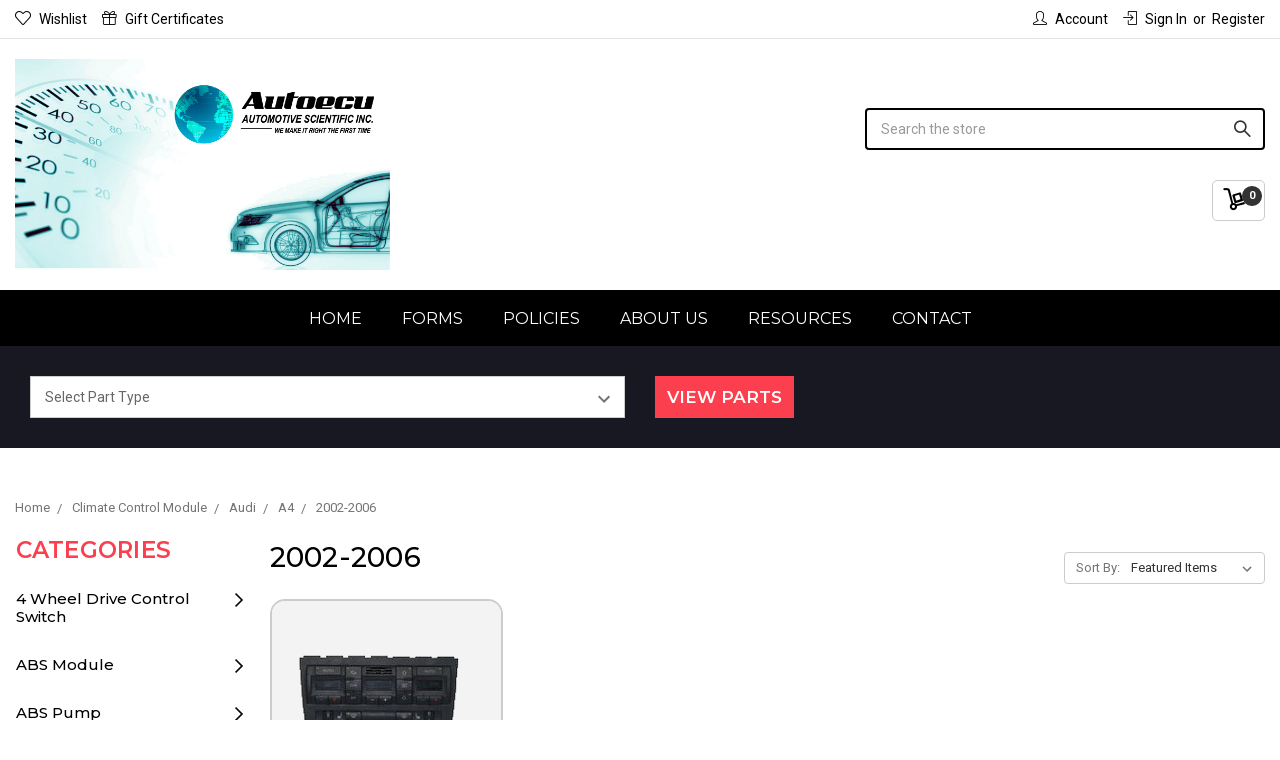

--- FILE ---
content_type: text/html; charset=UTF-8
request_url: https://autoecu.com/2002-2006/
body_size: 46977
content:




<!DOCTYPE html>
<html class="no-js" lang="en">
    <head>
        <title>Climate Control Module - Audi - A4 - 2002-2006 - Autoecu A.S.I</title>
        <link rel="dns-prefetch preconnect" href="https://cdn11.bigcommerce.com/s-rxizq68" crossorigin><link rel="dns-prefetch preconnect" href="https://fonts.googleapis.com/" crossorigin><link rel="dns-prefetch preconnect" href="https://fonts.gstatic.com/" crossorigin>
        <meta name="keywords" content="Automotive, Electronics, Remanufactured, ABS, ECU, ECM, Climate Controls, IDM, FICM, turbo actuator"><link rel='canonical' href='https://autoecu.com/2002-2006/' /><meta name='platform' content='bigcommerce.stencil' />
        
        

        <link href="https://cdn11.bigcommerce.com/s-rxizq68/product_images/autoecu%2016x16.jpg?t=1608074448" rel="shortcut icon">
        <meta name="viewport" content="width=device-width, initial-scale=1, maximum-scale=1">

        <script>
            // Change document class from no-js to js so we can detect this in css
            document.documentElement.className = document.documentElement.className.replace('no-js', 'js');
        </script>

        <link href="https://fonts.googleapis.com/css?family=Montserrat:200,300,400,500,600,700,800,900%7CRoboto:400,500,600,700,800,900&display=swap" rel="stylesheet">
        <link data-stencil-stylesheet href="https://cdn11.bigcommerce.com/s-rxizq68/stencil/f964e6c0-41d0-0137-2fcb-0242ac110005/e/ed7ee0c0-387d-013d-41e5-2622275381bf/css/theme-169db2d0-215a-0139-98d8-0242ac11000f.css" rel="stylesheet">

        <!-- Start Tracking Code for analytics_googleanalytics -->

<meta name="google-site-verification" content="xg5IdwB_1RfHxzaT-IJ786Toq7CD6crhjn06qkgw6j8" />
<meta name="google-site-verification" content="W5SV9rpr25SgB-12-KFBCFLWeAnqPi6VfuwJxXG4xg0" />
<meta name="google-site-verification" content="f69AmNcDJmWZ0rRnyvtMOG2DZLoZItToxXJEGt26cMM" />
<script>
    (function(i,s,o,g,r,a,m){i['GoogleAnalyticsObject']=r;i[r]=i[r]||function(){
    (i[r].q=i[r].q||[]).push(arguments)},i[r].l=1*new Date();a=s.createElement(o),
    m=s.getElementsByTagName(o)[0];a.async=1;a.src=g;m.parentNode.insertBefore(a,m)
    })(window,document,'script','//www.google-analytics.com/analytics.js','ga');

    ga('create', 'UA-8334983-1', 'autoecu.com');
    ga('send', 'pageview');
    ga('require', 'ecommerce', 'ecommerce.js');

    function trackEcommerce() {
    this._addTrans = addTrans;
    this._addItem = addItems;
    this._trackTrans = trackTrans;
    }
    function addTrans(orderID,store,total,tax,shipping,city,state,country) {
    ga('ecommerce:addTransaction', {
        'id': orderID,
        'affiliation': store,
        'revenue': total,
        'tax': tax,
        'shipping': shipping,
        'city': city,
        'state': state,
        'country': country
    });
    }
    function addItems(orderID,sku,product,variation,price,qty) {
    ga('ecommerce:addItem', {
        'id': orderID,
        'sku': sku,
        'name': product,
        'category': variation,
        'price': price,
        'quantity': qty
    });
    }
    function trackTrans() {
        ga('ecommerce:send');
    }
    var pageTracker = new trackEcommerce();
</script>

<style>
   .checkoutHeader{ min-height: 15.23077rem;}
   .checkoutHeader-heading{ max-height: 2rem; width: 20%;}
   #PackingSlips #Logo, .Invoice #Logo{max-width:300px;}
  
   #LogoImage {
    width: 100%;
    }

.optimizedCheckout-buttonPrimary, .optimizedCheckout-buttonSecondary, .optimizedCheckout-contentPrimary, .optimizedCheckout-contentSecondary, .optimizedCheckout-discountBanner, .optimizedCheckout-headingPrimary, .optimizedCheckout-headingSecondary, a{
     font-weight:400;
     color:#000;
}

.notice{
 color:red;
 margin-bottom:10px;
}
.note{
 margin:3px;
}
</style>


<!-- End Tracking Code for analytics_googleanalytics -->

<!-- Start Tracking Code for analytics_googleanalytics4 -->

<script data-cfasync="false" src="https://cdn11.bigcommerce.com/shared/js/google_analytics4_bodl_subscribers-358423becf5d870b8b603a81de597c10f6bc7699.js" integrity="sha256-gtOfJ3Avc1pEE/hx6SKj/96cca7JvfqllWA9FTQJyfI=" crossorigin="anonymous"></script>
<script data-cfasync="false">
  (function () {
    window.dataLayer = window.dataLayer || [];

    function gtag(){
        dataLayer.push(arguments);
    }

    function initGA4(event) {
         function setupGtag() {
            function configureGtag() {
                gtag('js', new Date());
                gtag('set', 'developer_id.dMjk3Nj', true);
                gtag('config', 'G-323291029');
            }

            var script = document.createElement('script');

            script.src = 'https://www.googletagmanager.com/gtag/js?id=G-323291029';
            script.async = true;
            script.onload = configureGtag;

            document.head.appendChild(script);
        }

        setupGtag();

        if (typeof subscribeOnBodlEvents === 'function') {
            subscribeOnBodlEvents('G-323291029', false);
        }

        window.removeEventListener(event.type, initGA4);
    }

    

    var eventName = document.readyState === 'complete' ? 'consentScriptsLoaded' : 'DOMContentLoaded';
    window.addEventListener(eventName, initGA4, false);
  })()
</script>

<!-- End Tracking Code for analytics_googleanalytics4 -->

<!-- Start Tracking Code for analytics_siteverification -->

<script>(function(p,u,s,h){p.botId = "7lr8oD";s=u.createElement('script');s.type='text/javascript';s.id="bot-widget-script";s.src='https://app.conversiobot.com/lib/js/gadget.js';s.setAttribute('bid',"7lr8oD");h=u.getElementsByTagName('script')[0];h.parentNode.insertBefore(s,h);})(window,document);</script>

<!-- End Tracking Code for analytics_siteverification -->


<script type="text/javascript" src="https://checkout-sdk.bigcommerce.com/v1/loader.js" defer ></script>
<script type="text/javascript">
var BCData = {};
</script>
<!-- Google Tag Manager -->
<script>(function(w,d,s,l,i){w[l]=w[l]||[];w[l].push({'gtm.start':
new Date().getTime(),event:'gtm.js'});var f=d.getElementsByTagName(s)[0],
j=d.createElement(s),dl=l!='dataLayer'?'&l='+l:'';j.async=true;j.src=
'https://www.googletagmanager.com/gtm.js?id='+i+dl;f.parentNode.insertBefore(j,f);
})(window,document,'script','dataLayer','GTM-KDQD3D5');</script>
<!-- End Google Tag Manager -->
 <script data-cfasync="false" src="https://microapps.bigcommerce.com/bodl-events/1.9.4/index.js" integrity="sha256-Y0tDj1qsyiKBRibKllwV0ZJ1aFlGYaHHGl/oUFoXJ7Y=" nonce="" crossorigin="anonymous"></script>
 <script data-cfasync="false" nonce="">

 (function() {
    function decodeBase64(base64) {
       const text = atob(base64);
       const length = text.length;
       const bytes = new Uint8Array(length);
       for (let i = 0; i < length; i++) {
          bytes[i] = text.charCodeAt(i);
       }
       const decoder = new TextDecoder();
       return decoder.decode(bytes);
    }
    window.bodl = JSON.parse(decodeBase64("[base64]"));
 })()

 </script>

<script nonce="">
(function () {
    var xmlHttp = new XMLHttpRequest();

    xmlHttp.open('POST', 'https://bes.gcp.data.bigcommerce.com/nobot');
    xmlHttp.setRequestHeader('Content-Type', 'application/json');
    xmlHttp.send('{"store_id":"709697","timezone_offset":"-4.0","timestamp":"2026-01-22T10:12:13.96369100Z","visit_id":"f2fd1092-0e23-4689-a33a-22717fbffa1c","channel_id":1}');
})();
</script>

        

        
        
        
        
        
        
        <!-- snippet location htmlhead -->
        <style type="text/css" media="all"> 
        .page-content:has(.kd-pdf-form-container){
            width: 100%;
        }
             .kd-pdf-form-container {
            display: flex;
            justify-content: center;
            flex-wrap: wrap;
            margin-top: 50px;
            padding: 0 10px;
        }

        .pdf-div {
            width: 30%;
            max-width: 500px;
            height: 489px;
            background-color: #f1f1f1;
            border: 1px solid #ddd;
            cursor: pointer;
            overflow: hidden;
            transition: background-color 0.3s;
            margin: 10px;
            position: relative;
        }

        .pdf-div a {
            display: block;
            width: 100%;
            height: 100%;
            overflow: hidden;
        }

        .pdf-div img {
            width: 100%;
            height: 100%;
            object-fit: fill;
        }

        .pdf-div:hover {
            background-color: #e1e1e1;
        }

        @media (max-width: 768px) {
            .pdf-div {
                width: 45%;
                margin-bottom: 20px;
            }
        }

        @media (max-width: 480px) {
            .pdf-div {
                width: 100%;
            }
        }
            
        </style>
    </head>
    <body class="category_page">
        <!-- snippet location header -->
        <svg data-src="https://cdn11.bigcommerce.com/s-rxizq68/stencil/f964e6c0-41d0-0137-2fcb-0242ac110005/e/ed7ee0c0-387d-013d-41e5-2622275381bf/img/icon-sprite.svg" class="icons-svg-sprite"></svg>



        <header class="header" role="banner">
    <div class="header-top">
        <div class="container">
            <nav class="navUser">
  <div class="nav-left">
        <ul class="navUser-section header-left-link">
      <li class="navUser-item">
          <a class="navUser-action" href="/wishlist.php"><i class="icon-heart"></i>Wishlist</a>
      </li>
      <li class="navUser-item">
          <a class="navUser-action navUser-item--compare" href="/compare" data-compare-nav><i class="icon-shuffle"></i>Compare <span class="countPill countPill--positive countPill--alt"></span></a>
      </li>
          <li class="navUser-item">
              <a class="navUser-action" href="/giftcertificates.php"><i class="icon-gift"></i>Gift Certificates</a>
          </li>
    </ul>
  </div>
  <div class="nav-right">
    <ul class="navUser-section navUser-section--alt">
        <li class="navUser-item navUser-item--account"><a class="navUser-action" href="/account.php"><i class="icon-user-male"></i>Account</a></li>
        <li class="navUser-item navUser-item--account">
                <a class="navUser-action" href="/login.php"><i class="icon-inside"></i>Sign in</a>
                    <span class="navUser-or">or</span> <a class="navUser-action" href="/login.php?action=create_account">Register</a>
        </li>
    </ul>
    </div>
</nav>
        </div>
    </div>

    <div class="header-middle">
      <div class="container">
        <div class="header-middle-section">
          <a href="#" class="mobileMenu-toggle" data-mobile-menu-toggle="menu">
              <span class="mobileMenu-toggleIcon">Toggle menu</span>
          </a>
          <div class="header-mid-left">
              <div class="header-phone" style="display:none;">
                  <a href="tel:1-866-983-6688">
                   <div class="call-img">
                       <span class="icon-call-back"></span>
                   </div>
                   </a>
                 </div>
                <div class="header-logo">
                      <a href="https://autoecu.com/">
            <img class="header-logo-image-unknown-size" src="https://cdn11.bigcommerce.com/s-rxizq68/images/stencil/original/new_asi_logo_1556943904__01019.original.png" alt="Autoecu A.S.I" title="Autoecu A.S.I">
</a>
                </div>
          </div>
          <div class="header-mid-right">
             <div class="search-box" id="quickSearch" data-prevent-quick-search-close>
                 <div class="container">
    <!-- snippet location forms_search -->
    <form class="form" action="/search.php">
        <fieldset class="form-fieldset">
            <div class="form-field">
                <label class="is-srOnly" for="search_query">Search</label>
                <input class="form-input" data-search-quick name="search_query" id="search_query" data-error-message="Search field cannot be empty." placeholder="Search the store" autocomplete="off">
                <span class="icon-magnifier-1"></span>
            </div>
        </fieldset>
    </form>
    <section class="quickSearchResults" data-bind="html: results"></section>
</div>
             </div>

            <div class="header-cart-text">
              <div class="shopping-cart-price">
                <!-- <div class="navUser-item">
                    <a class="navUser-action navUser-action--quickSearch" href="#" data-search="quickSearch" aria-controls="quickSearch" aria-expanded="false"><span class="icon-magnifier-1"></span></a>
                </div>
                <div class="navUser-item navUser-item--divider">|</div> -->
                <div class="navUser-item navUser-item--cart">
                    <a
                        class="navUser-action"
                        data-cart-preview
                        data-dropdown="cart-preview-dropdown"
                        data-options="align:right"
                        href="/cart.php">
                        <span class="navUser-item-cartLabel icon-cart-3-loaded"></span> <span class="countPill cart-quantity"></span>
                    </a>

                    <div class="dropdown-menu" id="cart-preview-dropdown" data-dropdown-content aria-hidden="true"></div>
                </div>
              </div>
              <div class="item header-shipping" style="display: none;">
                 <div class="ship-img">
                     <span class="icon-delivery-1"></span>
                 </div>
                 <div class="ship-details">
                     <label><a href="/inquiry">Track Order</a></label>
                     <p>Inside the US.</p>
                 </div>
               </div>
                 <div class="item header-phone" style="display: none;">
                   <div class="call-img">
                       <span class="icon-call-back"></span>
                   </div>
                   <div class="call-detail">
                     <a href="tel:1-866-983-6688">1-866-983-6688</a>
                     <p>Autoecu Toll Free U.S. & Canada</p>
                   </div>
                 </div>
            </div>
          </div>
        </div>
      </div>
    </div>
    <div data-content-region="header_bottom"></div>
    <div class="navPages-container header-main-menu" id="menu" data-menu>
        <nav class="navPages">
    <ul class="navPages-list sf-menu">
        <!---->
        <!--    <li class="navPages-item">-->
        <!--        <a class="navPages-action has-subMenu" href="https://autoecu.com/4-wheel-drive-control-switch/" data-collapsible1="navPages-3460">
    4 Wheel Drive Control Switch
</a>
    <ul class="navPage-subMenu-list">
            <li class="navPage-subMenu-item">
                    <a
                        class="navPage-subMenu-action navPages-action has-subMenu"
                        href="https://autoecu.com/chevrolet-6/"
                        data-collapsible="navPages-3461"
                        data-collapsible-disabled-breakpoint="medium"
                        data-collapsible-disabled-state="open"
                        data-collapsible-enabled-state="closed">
                        Chevrolet
                    </a>
                    <ul class="navPage-childList" id="navPages-3461">
                        <li class="navPage-childList-item">
                            <a class="navPage-childList-action navPages-action" href="https://autoecu.com/s10-s15-1/">S10 S15</a>
                        </li>
                        <li class="navPage-childList-item">
                            <a class="navPage-childList-action navPages-action" href="https://autoecu.com/silverado-2/">Silverado</a>
                        </li>
                    </ul>
            </li>
   </ul>
-->
        <!--    </li>-->
        <!---->
        <!--    <li class="navPages-item">-->
        <!--        <a class="navPages-action has-subMenu" href="https://autoecu.com/abs-module/" data-collapsible1="navPages-3204">
    ABS Module
</a>
    <ul class="navPage-subMenu-list">
            <li class="navPage-subMenu-item">
                    <a
                        class="navPage-subMenu-action navPages-action has-subMenu"
                        href="https://autoecu.com/acura-2/"
                        data-collapsible="navPages-5895"
                        data-collapsible-disabled-breakpoint="medium"
                        data-collapsible-disabled-state="open"
                        data-collapsible-enabled-state="closed">
                        Acura
                    </a>
                    <ul class="navPage-childList" id="navPages-5895">
                        <li class="navPage-childList-item">
                            <a class="navPage-childList-action navPages-action" href="https://autoecu.com/slx/">SLX</a>
                        </li>
                    </ul>
            </li>
            <li class="navPage-subMenu-item">
                    <a class="navPage-subMenu-action navPages-action" href="https://autoecu.com/range-rover-1/">Range Rover</a>
            </li>
            <li class="navPage-subMenu-item">
                    <a
                        class="navPage-subMenu-action navPages-action has-subMenu"
                        href="https://autoecu.com/audi-3/"
                        data-collapsible="navPages-3205"
                        data-collapsible-disabled-breakpoint="medium"
                        data-collapsible-disabled-state="open"
                        data-collapsible-enabled-state="closed">
                        Audi
                    </a>
                    <ul class="navPage-childList" id="navPages-3205">
                        <li class="navPage-childList-item">
                            <a class="navPage-childList-action navPages-action" href="https://autoecu.com/a4-4/">A4</a>
                        </li>
                        <li class="navPage-childList-item">
                            <a class="navPage-childList-action navPages-action" href="https://autoecu.com/a6-2/">A6</a>
                        </li>
                        <li class="navPage-childList-item">
                            <a class="navPage-childList-action navPages-action" href="https://autoecu.com/a8/">A8</a>
                        </li>
                        <li class="navPage-childList-item">
                            <a class="navPage-childList-action navPages-action" href="https://autoecu.com/s4-2/">S4</a>
                        </li>
                        <li class="navPage-childList-item">
                            <a class="navPage-childList-action navPages-action" href="https://autoecu.com/s8/">S8</a>
                        </li>
                    </ul>
            </li>
            <li class="navPage-subMenu-item">
                    <a
                        class="navPage-subMenu-action navPages-action has-subMenu"
                        href="https://autoecu.com/bmw-4/"
                        data-collapsible="navPages-3213"
                        data-collapsible-disabled-breakpoint="medium"
                        data-collapsible-disabled-state="open"
                        data-collapsible-enabled-state="closed">
                        BMW
                    </a>
                    <ul class="navPage-childList" id="navPages-3213">
                        <li class="navPage-childList-item">
                            <a class="navPage-childList-action navPages-action" href="https://autoecu.com/3-series/">3 Series</a>
                        </li>
                        <li class="navPage-childList-item">
                            <a class="navPage-childList-action navPages-action" href="https://autoecu.com/5-series/">5 Series</a>
                        </li>
                        <li class="navPage-childList-item">
                            <a class="navPage-childList-action navPages-action" href="https://autoecu.com/z-series/">Z Series</a>
                        </li>
                        <li class="navPage-childList-item">
                            <a class="navPage-childList-action navPages-action" href="https://autoecu.com/x5/">X5</a>
                        </li>
                    </ul>
            </li>
            <li class="navPage-subMenu-item">
                    <a
                        class="navPage-subMenu-action navPages-action has-subMenu"
                        href="https://autoecu.com/cadillac-3/"
                        data-collapsible="navPages-3446"
                        data-collapsible-disabled-breakpoint="medium"
                        data-collapsible-disabled-state="open"
                        data-collapsible-enabled-state="closed">
                        Cadillac
                    </a>
                    <ul class="navPage-childList" id="navPages-3446">
                        <li class="navPage-childList-item">
                            <a class="navPage-childList-action navPages-action" href="https://autoecu.com/xlr/">XLR</a>
                        </li>
                        <li class="navPage-childList-item">
                            <a class="navPage-childList-action navPages-action" href="https://autoecu.com/catera/">Catera</a>
                        </li>
                        <li class="navPage-childList-item">
                            <a class="navPage-childList-action navPages-action" href="https://autoecu.com/escalade-2/">Escalade</a>
                        </li>
                    </ul>
            </li>
            <li class="navPage-subMenu-item">
                    <a
                        class="navPage-subMenu-action navPages-action has-subMenu"
                        href="https://autoecu.com/dodge-1/"
                        data-collapsible="navPages-1557"
                        data-collapsible-disabled-breakpoint="medium"
                        data-collapsible-disabled-state="open"
                        data-collapsible-enabled-state="closed">
                        Dodge
                    </a>
                    <ul class="navPage-childList" id="navPages-1557">
                        <li class="navPage-childList-item">
                            <a class="navPage-childList-action navPages-action" href="https://autoecu.com/dakota-all-wheel-anti-lock/">Dakota All Wheel Anti Lock</a>
                        </li>
                        <li class="navPage-childList-item">
                            <a class="navPage-childList-action navPages-action" href="https://autoecu.com/rear-wheel-anti-lock/">Dakota Rear Wheel Anti Lock</a>
                        </li>
                        <li class="navPage-childList-item">
                            <a class="navPage-childList-action navPages-action" href="https://autoecu.com/durango/">Durango All Wheel Anti Lock</a>
                        </li>
                        <li class="navPage-childList-item">
                            <a class="navPage-childList-action navPages-action" href="https://autoecu.com/rear-wheel-anti-lock-1/">Durango Rear Wheel Anti Lock</a>
                        </li>
                        <li class="navPage-childList-item">
                            <a class="navPage-childList-action navPages-action" href="https://autoecu.com/ram-1500-2500-3500/">Ram 1500 2500 3500</a>
                        </li>
                    </ul>
            </li>
            <li class="navPage-subMenu-item">
                    <a
                        class="navPage-subMenu-action navPages-action has-subMenu"
                        href="https://autoecu.com/ford-7/"
                        data-collapsible="navPages-3221"
                        data-collapsible-disabled-breakpoint="medium"
                        data-collapsible-disabled-state="open"
                        data-collapsible-enabled-state="closed">
                        Ford
                    </a>
                    <ul class="navPage-childList" id="navPages-3221">
                        <li class="navPage-childList-item">
                            <a class="navPage-childList-action navPages-action" href="https://autoecu.com/crown-victoria-1/">Crown Victoria</a>
                        </li>
                        <li class="navPage-childList-item">
                            <a class="navPage-childList-action navPages-action" href="https://autoecu.com/expedition-1/">Expedition</a>
                        </li>
                        <li class="navPage-childList-item">
                            <a class="navPage-childList-action navPages-action" href="https://autoecu.com/explorer-1/">Explorer</a>
                        </li>
                        <li class="navPage-childList-item">
                            <a class="navPage-childList-action navPages-action" href="https://autoecu.com/f150-4/">F150</a>
                        </li>
                        <li class="navPage-childList-item">
                            <a class="navPage-childList-action navPages-action" href="https://autoecu.com/mustang-cobra/">Mustang Cobra</a>
                        </li>
                        <li class="navPage-childList-item">
                            <a class="navPage-childList-action navPages-action" href="https://autoecu.com/mustang/">Mustang</a>
                        </li>
                        <li class="navPage-childList-item">
                            <a class="navPage-childList-action navPages-action" href="https://autoecu.com/windstar/">Windstar</a>
                        </li>
                    </ul>
            </li>
            <li class="navPage-subMenu-item">
                    <a
                        class="navPage-subMenu-action navPages-action has-subMenu"
                        href="https://autoecu.com/gmc-8/"
                        data-collapsible="navPages-1508"
                        data-collapsible-disabled-breakpoint="medium"
                        data-collapsible-disabled-state="open"
                        data-collapsible-enabled-state="closed">
                        GMC
                    </a>
                    <ul class="navPage-childList" id="navPages-1508">
                        <li class="navPage-childList-item">
                            <a class="navPage-childList-action navPages-action" href="https://autoecu.com/sierra/">Sierra</a>
                        </li>
                        <li class="navPage-childList-item">
                            <a class="navPage-childList-action navPages-action" href="https://autoecu.com/safari-3/">Safari</a>
                        </li>
                        <li class="navPage-childList-item">
                            <a class="navPage-childList-action navPages-action" href="https://autoecu.com/gmc-yukon/">Yukon</a>
                        </li>
                    </ul>
            </li>
            <li class="navPage-subMenu-item">
                    <a
                        class="navPage-subMenu-action navPages-action has-subMenu"
                        href="https://autoecu.com/chevrolet-8/"
                        data-collapsible="navPages-3480"
                        data-collapsible-disabled-breakpoint="medium"
                        data-collapsible-disabled-state="open"
                        data-collapsible-enabled-state="closed">
                        Chevrolet
                    </a>
                    <ul class="navPage-childList" id="navPages-3480">
                        <li class="navPage-childList-item">
                            <a class="navPage-childList-action navPages-action" href="https://autoecu.com/astro/">Astro</a>
                        </li>
                        <li class="navPage-childList-item">
                            <a class="navPage-childList-action navPages-action" href="https://autoecu.com/avalanche-3/">Avalanche</a>
                        </li>
                        <li class="navPage-childList-item">
                            <a class="navPage-childList-action navPages-action" href="https://autoecu.com/cavalier/">Cavalier</a>
                        </li>
                        <li class="navPage-childList-item">
                            <a class="navPage-childList-action navPages-action" href="https://autoecu.com/corvette-6/">Corvette</a>
                        </li>
                        <li class="navPage-childList-item">
                            <a class="navPage-childList-action navPages-action" href="https://autoecu.com/silverado-7/">Silverado</a>
                        </li>
                        <li class="navPage-childList-item">
                            <a class="navPage-childList-action navPages-action" href="https://autoecu.com/ssr-1/">SSR</a>
                        </li>
                        <li class="navPage-childList-item">
                            <a class="navPage-childList-action navPages-action" href="https://autoecu.com/suburban/">Suburban</a>
                        </li>
                        <li class="navPage-childList-item">
                            <a class="navPage-childList-action navPages-action" href="https://autoecu.com/tahoe-5/">Tahoe</a>
                        </li>
                        <li class="navPage-childList-item">
                            <a class="navPage-childList-action navPages-action" href="https://autoecu.com/s10-s15/">S10/S15</a>
                        </li>
                    </ul>
            </li>
            <li class="navPage-subMenu-item">
                    <a
                        class="navPage-subMenu-action navPages-action has-subMenu"
                        href="https://autoecu.com/hummer-1/"
                        data-collapsible="navPages-5465"
                        data-collapsible-disabled-breakpoint="medium"
                        data-collapsible-disabled-state="open"
                        data-collapsible-enabled-state="closed">
                        Hummer
                    </a>
                    <ul class="navPage-childList" id="navPages-5465">
                        <li class="navPage-childList-item">
                            <a class="navPage-childList-action navPages-action" href="https://autoecu.com/h2/">H2</a>
                        </li>
                    </ul>
            </li>
            <li class="navPage-subMenu-item">
                    <a
                        class="navPage-subMenu-action navPages-action has-subMenu"
                        href="https://autoecu.com/isuzu-1/"
                        data-collapsible="navPages-5290"
                        data-collapsible-disabled-breakpoint="medium"
                        data-collapsible-disabled-state="open"
                        data-collapsible-enabled-state="closed">
                        Isuzu
                    </a>
                    <ul class="navPage-childList" id="navPages-5290">
                        <li class="navPage-childList-item">
                            <a class="navPage-childList-action navPages-action" href="https://autoecu.com/trooper/">Trooper</a>
                        </li>
                        <li class="navPage-childList-item">
                            <a class="navPage-childList-action navPages-action" href="https://autoecu.com/vehicross/">Vehicross</a>
                        </li>
                    </ul>
            </li>
            <li class="navPage-subMenu-item">
                    <a
                        class="navPage-subMenu-action navPages-action has-subMenu"
                        href="https://autoecu.com/jaguar/"
                        data-collapsible="navPages-1404"
                        data-collapsible-disabled-breakpoint="medium"
                        data-collapsible-disabled-state="open"
                        data-collapsible-enabled-state="closed">
                        Jaguar
                    </a>
                    <ul class="navPage-childList" id="navPages-1404">
                        <li class="navPage-childList-item">
                            <a class="navPage-childList-action navPages-action" href="https://autoecu.com/s-type/">S-Type</a>
                        </li>
                        <li class="navPage-childList-item">
                            <a class="navPage-childList-action navPages-action" href="https://autoecu.com/x-type/">X-Type</a>
                        </li>
                        <li class="navPage-childList-item">
                            <a class="navPage-childList-action navPages-action" href="https://autoecu.com/xj8/">XJ8</a>
                        </li>
                        <li class="navPage-childList-item">
                            <a class="navPage-childList-action navPages-action" href="https://autoecu.com/xjr/">XJR</a>
                        </li>
                        <li class="navPage-childList-item">
                            <a class="navPage-childList-action navPages-action" href="https://autoecu.com/xr8/">XK8</a>
                        </li>
                        <li class="navPage-childList-item">
                            <a class="navPage-childList-action navPages-action" href="https://autoecu.com/xrr/">XKR</a>
                        </li>
                    </ul>
            </li>
            <li class="navPage-subMenu-item">
                    <a
                        class="navPage-subMenu-action navPages-action has-subMenu"
                        href="https://autoecu.com/lincoln/"
                        data-collapsible="navPages-1538"
                        data-collapsible-disabled-breakpoint="medium"
                        data-collapsible-disabled-state="open"
                        data-collapsible-enabled-state="closed">
                        Lincoln
                    </a>
                    <ul class="navPage-childList" id="navPages-1538">
                        <li class="navPage-childList-item">
                            <a class="navPage-childList-action navPages-action" href="https://autoecu.com/ls/">LS</a>
                        </li>
                        <li class="navPage-childList-item">
                            <a class="navPage-childList-action navPages-action" href="https://autoecu.com/navigator/">Navigator</a>
                        </li>
                        <li class="navPage-childList-item">
                            <a class="navPage-childList-action navPages-action" href="https://autoecu.com/town-car-1/">Town Car</a>
                        </li>
                    </ul>
            </li>
            <li class="navPage-subMenu-item">
                    <a
                        class="navPage-subMenu-action navPages-action has-subMenu"
                        href="https://autoecu.com/mercury-1/"
                        data-collapsible="navPages-1577"
                        data-collapsible-disabled-breakpoint="medium"
                        data-collapsible-disabled-state="open"
                        data-collapsible-enabled-state="closed">
                        Mercury
                    </a>
                    <ul class="navPage-childList" id="navPages-1577">
                        <li class="navPage-childList-item">
                            <a class="navPage-childList-action navPages-action" href="https://autoecu.com/grand-marquis-1/">Grand Marquis</a>
                        </li>
                    </ul>
            </li>
            <li class="navPage-subMenu-item">
                    <a
                        class="navPage-subMenu-action navPages-action has-subMenu"
                        href="https://autoecu.com/oldsmobile-1/"
                        data-collapsible="navPages-5219"
                        data-collapsible-disabled-breakpoint="medium"
                        data-collapsible-disabled-state="open"
                        data-collapsible-enabled-state="closed">
                        Oldsmobile 
                    </a>
                    <ul class="navPage-childList" id="navPages-5219">
                        <li class="navPage-childList-item">
                            <a class="navPage-childList-action navPages-action" href="https://autoecu.com/bravada-3/">Bravada</a>
                        </li>
                    </ul>
            </li>
            <li class="navPage-subMenu-item">
                    <a
                        class="navPage-subMenu-action navPages-action has-subMenu"
                        href="https://autoecu.com/pontiac-2/"
                        data-collapsible="navPages-3831"
                        data-collapsible-disabled-breakpoint="medium"
                        data-collapsible-disabled-state="open"
                        data-collapsible-enabled-state="closed">
                        Pontiac
                    </a>
                    <ul class="navPage-childList" id="navPages-3831">
                        <li class="navPage-childList-item">
                            <a class="navPage-childList-action navPages-action" href="https://autoecu.com/sunfire-2/">Sunfire</a>
                        </li>
                    </ul>
            </li>
            <li class="navPage-subMenu-item">
                    <a
                        class="navPage-subMenu-action navPages-action has-subMenu"
                        href="https://autoecu.com/saab-3/"
                        data-collapsible="navPages-3835"
                        data-collapsible-disabled-breakpoint="medium"
                        data-collapsible-disabled-state="open"
                        data-collapsible-enabled-state="closed">
                        SAAB
                    </a>
                    <ul class="navPage-childList" id="navPages-3835">
                        <li class="navPage-childList-item">
                            <a class="navPage-childList-action navPages-action" href="https://autoecu.com/9-3-1/">9-3</a>
                        </li>
                        <li class="navPage-childList-item">
                            <a class="navPage-childList-action navPages-action" href="https://autoecu.com/9-5-1/">9-5</a>
                        </li>
                    </ul>
            </li>
            <li class="navPage-subMenu-item">
                    <a
                        class="navPage-subMenu-action navPages-action has-subMenu"
                        href="https://autoecu.com/toyota-5/"
                        data-collapsible="navPages-5447"
                        data-collapsible-disabled-breakpoint="medium"
                        data-collapsible-disabled-state="open"
                        data-collapsible-enabled-state="closed">
                        Toyota
                    </a>
                    <ul class="navPage-childList" id="navPages-5447">
                        <li class="navPage-childList-item">
                            <a class="navPage-childList-action navPages-action" href="https://autoecu.com/sienna/">Sienna</a>
                        </li>
                    </ul>
            </li>
            <li class="navPage-subMenu-item">
                    <a
                        class="navPage-subMenu-action navPages-action has-subMenu"
                        href="https://autoecu.com/volkswagen-2/"
                        data-collapsible="navPages-3847"
                        data-collapsible-disabled-breakpoint="medium"
                        data-collapsible-disabled-state="open"
                        data-collapsible-enabled-state="closed">
                        Volkswagen
                    </a>
                    <ul class="navPage-childList" id="navPages-3847">
                        <li class="navPage-childList-item">
                            <a class="navPage-childList-action navPages-action" href="https://autoecu.com/golf/">Golf</a>
                        </li>
                        <li class="navPage-childList-item">
                            <a class="navPage-childList-action navPages-action" href="https://autoecu.com/jetta/">Jetta</a>
                        </li>
                        <li class="navPage-childList-item">
                            <a class="navPage-childList-action navPages-action" href="https://autoecu.com/passat/">Passat</a>
                        </li>
                    </ul>
            </li>
            <li class="navPage-subMenu-item">
                    <a
                        class="navPage-subMenu-action navPages-action has-subMenu"
                        href="https://autoecu.com/volvo/"
                        data-collapsible="navPages-1358"
                        data-collapsible-disabled-breakpoint="medium"
                        data-collapsible-disabled-state="open"
                        data-collapsible-enabled-state="closed">
                        Volvo
                    </a>
                    <ul class="navPage-childList" id="navPages-1358">
                        <li class="navPage-childList-item">
                            <a class="navPage-childList-action navPages-action" href="https://autoecu.com/70/">60 70 80</a>
                        </li>
                        <li class="navPage-childList-item">
                            <a class="navPage-childList-action navPages-action" href="https://autoecu.com/s60-s80-v70-v70xc-xc70-xc90/">S60 S80 V70 V70XC XC70 XC90</a>
                        </li>
                    </ul>
            </li>
   </ul>
-->
        <!--    </li>-->
        <!---->
        <!--    <li class="navPages-item">-->
        <!--        <a class="navPages-action has-subMenu" href="https://autoecu.com/abs-pump/" data-collapsible1="navPages-4701">
    ABS Pump
</a>
    <ul class="navPage-subMenu-list">
            <li class="navPage-subMenu-item">
                    <a
                        class="navPage-subMenu-action navPages-action has-subMenu"
                        href="https://autoecu.com/cadillac-5/"
                        data-collapsible="navPages-5056"
                        data-collapsible-disabled-breakpoint="medium"
                        data-collapsible-disabled-state="open"
                        data-collapsible-enabled-state="closed">
                        Cadillac
                    </a>
                    <ul class="navPage-childList" id="navPages-5056">
                        <li class="navPage-childList-item">
                            <a class="navPage-childList-action navPages-action" href="https://autoecu.com/escalade-4/">Escalade</a>
                        </li>
                    </ul>
            </li>
            <li class="navPage-subMenu-item">
                    <a
                        class="navPage-subMenu-action navPages-action has-subMenu"
                        href="https://autoecu.com/hyundai-1/"
                        data-collapsible="navPages-5625"
                        data-collapsible-disabled-breakpoint="medium"
                        data-collapsible-disabled-state="open"
                        data-collapsible-enabled-state="closed">
                        Hyundai
                    </a>
                    <ul class="navPage-childList" id="navPages-5625">
                        <li class="navPage-childList-item">
                            <a class="navPage-childList-action navPages-action" href="https://autoecu.com/elantra/">Elantra</a>
                        </li>
                    </ul>
            </li>
   </ul>
-->
        <!--    </li>-->
        <!---->
        <!--    <li class="navPages-item">-->
        <!--        <a class="navPages-action has-subMenu" href="https://autoecu.com/airbag-module/" data-collapsible1="navPages-3297">
    Airbag Module
</a>
    <ul class="navPage-subMenu-list">
            <li class="navPage-subMenu-item">
                    <a
                        class="navPage-subMenu-action navPages-action has-subMenu"
                        href="https://autoecu.com/audi-4/"
                        data-collapsible="navPages-3298"
                        data-collapsible-disabled-breakpoint="medium"
                        data-collapsible-disabled-state="open"
                        data-collapsible-enabled-state="closed">
                        Audi
                    </a>
                    <ul class="navPage-childList" id="navPages-3298">
                        <li class="navPage-childList-item">
                            <a class="navPage-childList-action navPages-action" href="https://autoecu.com/a4-3/">A4</a>
                        </li>
                    </ul>
            </li>
   </ul>
-->
        <!--    </li>-->
        <!---->
        <!--    <li class="navPages-item">-->
        <!--        <a class="navPages-action has-subMenu" href="https://autoecu.com/air-flow-meter/" data-collapsible1="navPages-3182">
    Air Flow Meter
</a>
    <ul class="navPage-subMenu-list">
            <li class="navPage-subMenu-item">
                    <a
                        class="navPage-subMenu-action navPages-action has-subMenu"
                        href="https://autoecu.com/bmw-3/"
                        data-collapsible="navPages-3183"
                        data-collapsible-disabled-breakpoint="medium"
                        data-collapsible-disabled-state="open"
                        data-collapsible-enabled-state="closed">
                        BMW
                    </a>
                    <ul class="navPage-childList" id="navPages-3183">
                        <li class="navPage-childList-item">
                            <a class="navPage-childList-action navPages-action" href="https://autoecu.com/530/">530</a>
                        </li>
                        <li class="navPage-childList-item">
                            <a class="navPage-childList-action navPages-action" href="https://autoecu.com/x5-2/">X5</a>
                        </li>
                        <li class="navPage-childList-item">
                            <a class="navPage-childList-action navPages-action" href="https://autoecu.com/xi/">Xi</a>
                        </li>
                    </ul>
            </li>
            <li class="navPage-subMenu-item">
                    <a
                        class="navPage-subMenu-action navPages-action has-subMenu"
                        href="https://autoecu.com/chevrolet-9/"
                        data-collapsible="navPages-3497"
                        data-collapsible-disabled-breakpoint="medium"
                        data-collapsible-disabled-state="open"
                        data-collapsible-enabled-state="closed">
                        Chevrolet
                    </a>
                    <ul class="navPage-childList" id="navPages-3497">
                        <li class="navPage-childList-item">
                            <a class="navPage-childList-action navPages-action" href="https://autoecu.com/silverado-1500-5/">Silverado 1500</a>
                        </li>
                    </ul>
            </li>
            <li class="navPage-subMenu-item">
                    <a
                        class="navPage-subMenu-action navPages-action has-subMenu"
                        href="https://autoecu.com/nissan-pickup/"
                        data-collapsible="navPages-5072"
                        data-collapsible-disabled-breakpoint="medium"
                        data-collapsible-disabled-state="open"
                        data-collapsible-enabled-state="closed">
                        Nissan Pickup
                    </a>
                    <ul class="navPage-childList" id="navPages-5072">
                        <li class="navPage-childList-item">
                            <a class="navPage-childList-action navPages-action" href="https://autoecu.com/d21-2-4l/">D21 2.4L 4 Cyl</a>
                        </li>
                    </ul>
            </li>
   </ul>
-->
        <!--    </li>-->
        <!---->
        <!--    <li class="navPages-item">-->
        <!--        <a class="navPages-action has-subMenu" href="https://autoecu.com/batteries/" data-collapsible1="navPages-6406">
    Batteries
</a>
    <ul class="navPage-subMenu-list">
            <li class="navPage-subMenu-item">
                    <a
                        class="navPage-subMenu-action navPages-action has-subMenu"
                        href="https://autoecu.com/saab-7/"
                        data-collapsible="navPages-6407"
                        data-collapsible-disabled-breakpoint="medium"
                        data-collapsible-disabled-state="open"
                        data-collapsible-enabled-state="closed">
                        Saab 
                    </a>
                    <ul class="navPage-childList" id="navPages-6407">
                        <li class="navPage-childList-item">
                            <a class="navPage-childList-action navPages-action" href="https://autoecu.com/9-3-4/">9-3</a>
                        </li>
                        <li class="navPage-childList-item">
                            <a class="navPage-childList-action navPages-action" href="https://autoecu.com/9-5-3/">9-5</a>
                        </li>
                    </ul>
            </li>
   </ul>
-->
        <!--    </li>-->
        <!---->
        <!--    <li class="navPages-item">-->
        <!--        <a class="navPages-action has-subMenu" href="https://autoecu.com/blower-motor/" data-collapsible1="navPages-5851">
    Blower Motor
</a>
    <ul class="navPage-subMenu-list">
            <li class="navPage-subMenu-item">
                    <a
                        class="navPage-subMenu-action navPages-action has-subMenu"
                        href="https://autoecu.com/gm-6/"
                        data-collapsible="navPages-5852"
                        data-collapsible-disabled-breakpoint="medium"
                        data-collapsible-disabled-state="open"
                        data-collapsible-enabled-state="closed">
                        GM
                    </a>
                    <ul class="navPage-childList" id="navPages-5852">
                        <li class="navPage-childList-item">
                            <a class="navPage-childList-action navPages-action" href="https://autoecu.com/silverado-sierra-avalanche-yukon-hummer-2/">Silverado Sierra Avalanche Yukon Hummer 2</a>
                        </li>
                    </ul>
            </li>
   </ul>
-->
        <!--    </li>-->
        <!---->
        <!--    <li class="navPages-item">-->
        <!--        <a class="navPages-action has-subMenu" href="https://autoecu.com/blower-motor-resistor/" data-collapsible1="navPages-5342">
    Blower Motor Resistor
</a>
    <ul class="navPage-subMenu-list">
            <li class="navPage-subMenu-item">
                    <a
                        class="navPage-subMenu-action navPages-action has-subMenu"
                        href="https://autoecu.com/hummer/"
                        data-collapsible="navPages-5343"
                        data-collapsible-disabled-breakpoint="medium"
                        data-collapsible-disabled-state="open"
                        data-collapsible-enabled-state="closed">
                        Hummer
                    </a>
                    <ul class="navPage-childList" id="navPages-5343">
                        <li class="navPage-childList-item">
                            <a class="navPage-childList-action navPages-action" href="https://autoecu.com/h2-2/">H2</a>
                        </li>
                    </ul>
            </li>
   </ul>
-->
        <!--    </li>-->
        <!---->
        <!--    <li class="navPages-item">-->
        <!--        <a class="navPages-action has-subMenu" href="https://autoecu.com/body-control-module-1/" data-collapsible1="navPages-5437">
    Body Control Module
</a>
    <ul class="navPage-subMenu-list">
            <li class="navPage-subMenu-item">
                    <a
                        class="navPage-subMenu-action navPages-action has-subMenu"
                        href="https://autoecu.com/dodge-11/"
                        data-collapsible="navPages-5795"
                        data-collapsible-disabled-breakpoint="medium"
                        data-collapsible-disabled-state="open"
                        data-collapsible-enabled-state="closed">
                        Dodge
                    </a>
                    <ul class="navPage-childList" id="navPages-5795">
                        <li class="navPage-childList-item">
                            <a class="navPage-childList-action navPages-action" href="https://autoecu.com/caravan-1/">Caravan</a>
                        </li>
                    </ul>
            </li>
            <li class="navPage-subMenu-item">
                    <a
                        class="navPage-subMenu-action navPages-action has-subMenu"
                        href="https://autoecu.com/saturn/"
                        data-collapsible="navPages-5438"
                        data-collapsible-disabled-breakpoint="medium"
                        data-collapsible-disabled-state="open"
                        data-collapsible-enabled-state="closed">
                        Saturn
                    </a>
                    <ul class="navPage-childList" id="navPages-5438">
                        <li class="navPage-childList-item">
                            <a class="navPage-childList-action navPages-action" href="https://autoecu.com/l-seires/">L Seires</a>
                        </li>
                        <li class="navPage-childList-item">
                            <a class="navPage-childList-action navPages-action" href="https://autoecu.com/vue/">Vue</a>
                        </li>
                    </ul>
            </li>
   </ul>
-->
        <!--    </li>-->
        <!---->
        <!--    <li class="navPages-item">-->
        <!--        <a class="navPages-action has-subMenu activePage" href="https://autoecu.com/climate-control-module-91/" data-collapsible1="navPages-1095">
    Climate Control Module
</a>
    <ul class="navPage-subMenu-list">
            <li class="navPage-subMenu-item">
                    <a
                        class="navPage-subMenu-action navPages-action has-subMenu activePage"
                        href="https://autoecu.com/audi/"
                        data-collapsible="navPages-1226"
                        data-collapsible-disabled-breakpoint="medium"
                        data-collapsible-disabled-state="open"
                        data-collapsible-enabled-state="closed">
                        Audi
                    </a>
                    <ul class="navPage-childList" id="navPages-1226">
                        <li class="navPage-childList-item">
                            <a class="navPage-childList-action navPages-action activePage" href="https://autoecu.com/a4/">A4</a>
                        </li>
                        <li class="navPage-childList-item">
                            <a class="navPage-childList-action navPages-action" href="https://autoecu.com/a4-a6-a8-90-s6/">A4 A6 A8 90 S6 </a>
                        </li>
                    </ul>
            </li>
            <li class="navPage-subMenu-item">
                    <a
                        class="navPage-subMenu-action navPages-action has-subMenu"
                        href="https://autoecu.com/acura-1/"
                        data-collapsible="navPages-4956"
                        data-collapsible-disabled-breakpoint="medium"
                        data-collapsible-disabled-state="open"
                        data-collapsible-enabled-state="closed">
                        ACURA
                    </a>
                    <ul class="navPage-childList" id="navPages-4956">
                        <li class="navPage-childList-item">
                            <a class="navPage-childList-action navPages-action" href="https://autoecu.com/nsx/">NSX</a>
                        </li>
                    </ul>
            </li>
            <li class="navPage-subMenu-item">
                    <a
                        class="navPage-subMenu-action navPages-action has-subMenu"
                        href="https://autoecu.com/buick/"
                        data-collapsible="navPages-1096"
                        data-collapsible-disabled-breakpoint="medium"
                        data-collapsible-disabled-state="open"
                        data-collapsible-enabled-state="closed">
                        Buick
                    </a>
                    <ul class="navPage-childList" id="navPages-1096">
                        <li class="navPage-childList-item">
                            <a class="navPage-childList-action navPages-action" href="https://autoecu.com/century-1/">Century</a>
                        </li>
                        <li class="navPage-childList-item">
                            <a class="navPage-childList-action navPages-action" href="https://autoecu.com/lesabre/">LeSabre</a>
                        </li>
                        <li class="navPage-childList-item">
                            <a class="navPage-childList-action navPages-action" href="https://autoecu.com/park-ave/">Park Ave</a>
                        </li>
                        <li class="navPage-childList-item">
                            <a class="navPage-childList-action navPages-action" href="https://autoecu.com/regal-1/">Regal</a>
                        </li>
                        <li class="navPage-childList-item">
                            <a class="navPage-childList-action navPages-action" href="https://autoecu.com/rendezvous/">Rendezvous</a>
                        </li>
                        <li class="navPage-childList-item">
                            <a class="navPage-childList-action navPages-action" href="https://autoecu.com/rainier/">Rainier</a>
                        </li>
                    </ul>
            </li>
            <li class="navPage-subMenu-item">
                    <a
                        class="navPage-subMenu-action navPages-action has-subMenu"
                        href="https://autoecu.com/bmw/"
                        data-collapsible="navPages-1219"
                        data-collapsible-disabled-breakpoint="medium"
                        data-collapsible-disabled-state="open"
                        data-collapsible-enabled-state="closed">
                        BMW
                    </a>
                    <ul class="navPage-childList" id="navPages-1219">
                        <li class="navPage-childList-item">
                            <a class="navPage-childList-action navPages-action" href="https://autoecu.com/3-series-1/">3 Series</a>
                        </li>
                        <li class="navPage-childList-item">
                            <a class="navPage-childList-action navPages-action" href="https://autoecu.com/745/">745</a>
                        </li>
                        <li class="navPage-childList-item">
                            <a class="navPage-childList-action navPages-action" href="https://autoecu.com/760/">760</a>
                        </li>
                    </ul>
            </li>
            <li class="navPage-subMenu-item">
                    <a
                        class="navPage-subMenu-action navPages-action has-subMenu"
                        href="https://autoecu.com/cadillac-7/"
                        data-collapsible="navPages-5548"
                        data-collapsible-disabled-breakpoint="medium"
                        data-collapsible-disabled-state="open"
                        data-collapsible-enabled-state="closed">
                        Cadillac
                    </a>
                    <ul class="navPage-childList" id="navPages-5548">
                        <li class="navPage-childList-item">
                            <a class="navPage-childList-action navPages-action" href="https://autoecu.com/cts/">CTS</a>
                        </li>
                        <li class="navPage-childList-item">
                            <a class="navPage-childList-action navPages-action" href="https://autoecu.com/deville-1/">Deville</a>
                        </li>
                        <li class="navPage-childList-item">
                            <a class="navPage-childList-action navPages-action" href="https://autoecu.com/escalade/">Escalade</a>
                        </li>
                        <li class="navPage-childList-item">
                            <a class="navPage-childList-action navPages-action" href="https://autoecu.com/srx/">SRX</a>
                        </li>
                    </ul>
            </li>
            <li class="navPage-subMenu-item">
                    <a
                        class="navPage-subMenu-action navPages-action has-subMenu"
                        href="https://autoecu.com/chevrolet/"
                        data-collapsible="navPages-1100"
                        data-collapsible-disabled-breakpoint="medium"
                        data-collapsible-disabled-state="open"
                        data-collapsible-enabled-state="closed">
                        Chevrolet
                    </a>
                    <ul class="navPage-childList" id="navPages-1100">
                        <li class="navPage-childList-item">
                            <a class="navPage-childList-action navPages-action" href="https://autoecu.com/avalanche/">Avalanche</a>
                        </li>
                        <li class="navPage-childList-item">
                            <a class="navPage-childList-action navPages-action" href="https://autoecu.com/corvette/">Corvette</a>
                        </li>
                        <li class="navPage-childList-item">
                            <a class="navPage-childList-action navPages-action" href="https://autoecu.com/impala/">Impala</a>
                        </li>
                        <li class="navPage-childList-item">
                            <a class="navPage-childList-action navPages-action" href="https://autoecu.com/malibu/">Malibu</a>
                        </li>
                        <li class="navPage-childList-item">
                            <a class="navPage-childList-action navPages-action" href="https://autoecu.com/monte-carlo/">Monte Carlo</a>
                        </li>
                        <li class="navPage-childList-item">
                            <a class="navPage-childList-action navPages-action" href="https://autoecu.com/silverado/">Silverado</a>
                        </li>
                        <li class="navPage-childList-item">
                            <a class="navPage-childList-action navPages-action" href="https://autoecu.com/suburban-2/">Suburban</a>
                        </li>
                        <li class="navPage-childList-item">
                            <a class="navPage-childList-action navPages-action" href="https://autoecu.com/tahoe/">Tahoe</a>
                        </li>
                        <li class="navPage-childList-item">
                            <a class="navPage-childList-action navPages-action" href="https://autoecu.com/trailblazer/">Trailblazer</a>
                        </li>
                    </ul>
            </li>
            <li class="navPage-subMenu-item">
                    <a
                        class="navPage-subMenu-action navPages-action has-subMenu"
                        href="https://autoecu.com/chrysler/"
                        data-collapsible="navPages-1281"
                        data-collapsible-disabled-breakpoint="medium"
                        data-collapsible-disabled-state="open"
                        data-collapsible-enabled-state="closed">
                        Chrysler
                    </a>
                    <ul class="navPage-childList" id="navPages-1281">
                        <li class="navPage-childList-item">
                            <a class="navPage-childList-action navPages-action" href="https://autoecu.com/300-2/">300</a>
                        </li>
                        <li class="navPage-childList-item">
                            <a class="navPage-childList-action navPages-action" href="https://autoecu.com/300m/">300M</a>
                        </li>
                        <li class="navPage-childList-item">
                            <a class="navPage-childList-action navPages-action" href="https://autoecu.com/concorde/">Concorde</a>
                        </li>
                        <li class="navPage-childList-item">
                            <a class="navPage-childList-action navPages-action" href="https://autoecu.com/5th-avenue-imperial/">5th Avenue Imperial</a>
                        </li>
                        <li class="navPage-childList-item">
                            <a class="navPage-childList-action navPages-action" href="https://autoecu.com/lhs/">LHS</a>
                        </li>
                        <li class="navPage-childList-item">
                            <a class="navPage-childList-action navPages-action" href="https://autoecu.com/sebring/">Sebring</a>
                        </li>
                        <li class="navPage-childList-item">
                            <a class="navPage-childList-action navPages-action" href="https://autoecu.com/stratus/">Stratus</a>
                        </li>
                    </ul>
            </li>
            <li class="navPage-subMenu-item">
                    <a
                        class="navPage-subMenu-action navPages-action has-subMenu"
                        href="https://autoecu.com/dodge/"
                        data-collapsible="navPages-1277"
                        data-collapsible-disabled-breakpoint="medium"
                        data-collapsible-disabled-state="open"
                        data-collapsible-enabled-state="closed">
                        Dodge
                    </a>
                    <ul class="navPage-childList" id="navPages-1277">
                        <li class="navPage-childList-item">
                            <a class="navPage-childList-action navPages-action" href="https://autoecu.com/charger/">Charger</a>
                        </li>
                        <li class="navPage-childList-item">
                            <a class="navPage-childList-action navPages-action" href="https://autoecu.com/intrepid/">Intrepid</a>
                        </li>
                        <li class="navPage-childList-item">
                            <a class="navPage-childList-action navPages-action" href="https://autoecu.com/sprinter/">Sprinter</a>
                        </li>
                    </ul>
            </li>
            <li class="navPage-subMenu-item">
                    <a
                        class="navPage-subMenu-action navPages-action has-subMenu"
                        href="https://autoecu.com/ferrari-1/"
                        data-collapsible="navPages-5823"
                        data-collapsible-disabled-breakpoint="medium"
                        data-collapsible-disabled-state="open"
                        data-collapsible-enabled-state="closed">
                        Ferrari
                    </a>
                    <ul class="navPage-childList" id="navPages-5823">
                        <li class="navPage-childList-item">
                            <a class="navPage-childList-action navPages-action" href="https://autoecu.com/f355-1/">F355</a>
                        </li>
                        <li class="navPage-childList-item">
                            <a class="navPage-childList-action navPages-action" href="https://autoecu.com/360-1/">360</a>
                        </li>
                        <li class="navPage-childList-item">
                            <a class="navPage-childList-action navPages-action" href="https://autoecu.com/f430-2/">F430</a>
                        </li>
                    </ul>
            </li>
            <li class="navPage-subMenu-item">
                    <a
                        class="navPage-subMenu-action navPages-action has-subMenu"
                        href="https://autoecu.com/ford/"
                        data-collapsible="navPages-1263"
                        data-collapsible-disabled-breakpoint="medium"
                        data-collapsible-disabled-state="open"
                        data-collapsible-enabled-state="closed">
                        Ford
                    </a>
                    <ul class="navPage-childList" id="navPages-1263">
                        <li class="navPage-childList-item">
                            <a class="navPage-childList-action navPages-action" href="https://autoecu.com/crown-victoria/">Crown Victoria</a>
                        </li>
                        <li class="navPage-childList-item">
                            <a class="navPage-childList-action navPages-action" href="https://autoecu.com/excursion-1/">Excursion</a>
                        </li>
                        <li class="navPage-childList-item">
                            <a class="navPage-childList-action navPages-action" href="https://autoecu.com/expedition/">Expedition</a>
                        </li>
                        <li class="navPage-childList-item">
                            <a class="navPage-childList-action navPages-action" href="https://autoecu.com/explorer/">Explorer</a>
                        </li>
                        <li class="navPage-childList-item">
                            <a class="navPage-childList-action navPages-action" href="https://autoecu.com/f150/">F150</a>
                        </li>
                        <li class="navPage-childList-item">
                            <a class="navPage-childList-action navPages-action" href="https://autoecu.com/f250/">F250</a>
                        </li>
                        <li class="navPage-childList-item">
                            <a class="navPage-childList-action navPages-action" href="https://autoecu.com/f350/">F350</a>
                        </li>
                    </ul>
            </li>
            <li class="navPage-subMenu-item">
                    <a
                        class="navPage-subMenu-action navPages-action has-subMenu"
                        href="https://autoecu.com/gmc/"
                        data-collapsible="navPages-1181"
                        data-collapsible-disabled-breakpoint="medium"
                        data-collapsible-disabled-state="open"
                        data-collapsible-enabled-state="closed">
                        GMC
                    </a>
                    <ul class="navPage-childList" id="navPages-1181">
                        <li class="navPage-childList-item">
                            <a class="navPage-childList-action navPages-action" href="https://autoecu.com/envoy/">Envoy</a>
                        </li>
                        <li class="navPage-childList-item">
                            <a class="navPage-childList-action navPages-action" href="https://autoecu.com/sierra-2/">Sierra</a>
                        </li>
                        <li class="navPage-childList-item">
                            <a class="navPage-childList-action navPages-action" href="https://autoecu.com/yukon-3/">Yukon</a>
                        </li>
                        <li class="navPage-childList-item">
                            <a class="navPage-childList-action navPages-action" href="https://autoecu.com/sierra-1500/">Sierra 1500</a>
                        </li>
                    </ul>
            </li>
            <li class="navPage-subMenu-item">
                    <a
                        class="navPage-subMenu-action navPages-action has-subMenu"
                        href="https://autoecu.com/honda/"
                        data-collapsible="navPages-3241"
                        data-collapsible-disabled-breakpoint="medium"
                        data-collapsible-disabled-state="open"
                        data-collapsible-enabled-state="closed">
                        Honda
                    </a>
                    <ul class="navPage-childList" id="navPages-3241">
                        <li class="navPage-childList-item">
                            <a class="navPage-childList-action navPages-action" href="https://autoecu.com/accord/">Accord</a>
                        </li>
                    </ul>
            </li>
            <li class="navPage-subMenu-item">
                    <a
                        class="navPage-subMenu-action navPages-action has-subMenu"
                        href="https://autoecu.com/hummer-h2/"
                        data-collapsible="navPages-5862"
                        data-collapsible-disabled-breakpoint="medium"
                        data-collapsible-disabled-state="open"
                        data-collapsible-enabled-state="closed">
                        Hummer
                    </a>
                    <ul class="navPage-childList" id="navPages-5862">
                        <li class="navPage-childList-item">
                            <a class="navPage-childList-action navPages-action" href="https://autoecu.com/h2-3/">H2</a>
                        </li>
                    </ul>
            </li>
            <li class="navPage-subMenu-item">
                    <a
                        class="navPage-subMenu-action navPages-action has-subMenu"
                        href="https://autoecu.com/hyundai/"
                        data-collapsible="navPages-3782"
                        data-collapsible-disabled-breakpoint="medium"
                        data-collapsible-disabled-state="open"
                        data-collapsible-enabled-state="closed">
                        Hyundai
                    </a>
                    <ul class="navPage-childList" id="navPages-3782">
                        <li class="navPage-childList-item">
                            <a class="navPage-childList-action navPages-action" href="https://autoecu.com/xg/">XG</a>
                        </li>
                    </ul>
            </li>
            <li class="navPage-subMenu-item">
                    <a
                        class="navPage-subMenu-action navPages-action has-subMenu"
                        href="https://autoecu.com/isuzu/"
                        data-collapsible="navPages-1162"
                        data-collapsible-disabled-breakpoint="medium"
                        data-collapsible-disabled-state="open"
                        data-collapsible-enabled-state="closed">
                        Isuzu
                    </a>
                    <ul class="navPage-childList" id="navPages-1162">
                        <li class="navPage-childList-item">
                            <a class="navPage-childList-action navPages-action" href="https://autoecu.com/asender/">Asender</a>
                        </li>
                    </ul>
            </li>
            <li class="navPage-subMenu-item">
                    <a
                        class="navPage-subMenu-action navPages-action has-subMenu"
                        href="https://autoecu.com/jaguar-6/"
                        data-collapsible="navPages-5729"
                        data-collapsible-disabled-breakpoint="medium"
                        data-collapsible-disabled-state="open"
                        data-collapsible-enabled-state="closed">
                        Jaguar
                    </a>
                    <ul class="navPage-childList" id="navPages-5729">
                        <li class="navPage-childList-item">
                            <a class="navPage-childList-action navPages-action" href="https://autoecu.com/s-type-4/">S Type</a>
                        </li>
                    </ul>
            </li>
            <li class="navPage-subMenu-item">
                    <a
                        class="navPage-subMenu-action navPages-action has-subMenu"
                        href="https://autoecu.com/jeep/"
                        data-collapsible="navPages-1208"
                        data-collapsible-disabled-breakpoint="medium"
                        data-collapsible-disabled-state="open"
                        data-collapsible-enabled-state="closed">
                        Jeep
                    </a>
                    <ul class="navPage-childList" id="navPages-1208">
                        <li class="navPage-childList-item">
                            <a class="navPage-childList-action navPages-action" href="https://autoecu.com/grand-cherokee/">Grand Cherokee</a>
                        </li>
                    </ul>
            </li>
            <li class="navPage-subMenu-item">
                    <a
                        class="navPage-subMenu-action navPages-action has-subMenu"
                        href="https://autoecu.com/kia/"
                        data-collapsible="navPages-1230"
                        data-collapsible-disabled-breakpoint="medium"
                        data-collapsible-disabled-state="open"
                        data-collapsible-enabled-state="closed">
                        Kia
                    </a>
                    <ul class="navPage-childList" id="navPages-1230">
                        <li class="navPage-childList-item">
                            <a class="navPage-childList-action navPages-action" href="https://autoecu.com/sorento-ex/">Sorento EX</a>
                        </li>
                    </ul>
            </li>
            <li class="navPage-subMenu-item">
                    <a
                        class="navPage-subMenu-action navPages-action has-subMenu"
                        href="https://autoecu.com/land-rover/"
                        data-collapsible="navPages-3796"
                        data-collapsible-disabled-breakpoint="medium"
                        data-collapsible-disabled-state="open"
                        data-collapsible-enabled-state="closed">
                        Land Rover
                    </a>
                    <ul class="navPage-childList" id="navPages-3796">
                        <li class="navPage-childList-item">
                            <a class="navPage-childList-action navPages-action" href="https://autoecu.com/range-rover/">Range Rover</a>
                        </li>
                    </ul>
            </li>
            <li class="navPage-subMenu-item">
                    <a
                        class="navPage-subMenu-action navPages-action has-subMenu"
                        href="https://autoecu.com/lexus/"
                        data-collapsible="navPages-1250"
                        data-collapsible-disabled-breakpoint="medium"
                        data-collapsible-disabled-state="open"
                        data-collapsible-enabled-state="closed">
                        Lexus
                    </a>
                    <ul class="navPage-childList" id="navPages-1250">
                        <li class="navPage-childList-item">
                            <a class="navPage-childList-action navPages-action" href="https://autoecu.com/es330/">ES330</a>
                        </li>
                        <li class="navPage-childList-item">
                            <a class="navPage-childList-action navPages-action" href="https://autoecu.com/ls400/">LS400</a>
                        </li>
                        <li class="navPage-childList-item">
                            <a class="navPage-childList-action navPages-action" href="https://autoecu.com/sc-300-sc400/">SC 300 SC400</a>
                        </li>
                    </ul>
            </li>
            <li class="navPage-subMenu-item">
                    <a
                        class="navPage-subMenu-action navPages-action has-subMenu"
                        href="https://autoecu.com/lincoln-3/"
                        data-collapsible="navPages-3078"
                        data-collapsible-disabled-breakpoint="medium"
                        data-collapsible-disabled-state="open"
                        data-collapsible-enabled-state="closed">
                        Lincoln
                    </a>
                    <ul class="navPage-childList" id="navPages-3078">
                        <li class="navPage-childList-item">
                            <a class="navPage-childList-action navPages-action" href="https://autoecu.com/ls-2/">LS</a>
                        </li>
                        <li class="navPage-childList-item">
                            <a class="navPage-childList-action navPages-action" href="https://autoecu.com/mark-viii/">Mark VIII</a>
                        </li>
                        <li class="navPage-childList-item">
                            <a class="navPage-childList-action navPages-action" href="https://autoecu.com/towncar/">Towncar</a>
                        </li>
                    </ul>
            </li>
            <li class="navPage-subMenu-item">
                    <a
                        class="navPage-subMenu-action navPages-action has-subMenu"
                        href="https://autoecu.com/mazda-1/"
                        data-collapsible="navPages-5483"
                        data-collapsible-disabled-breakpoint="medium"
                        data-collapsible-disabled-state="open"
                        data-collapsible-enabled-state="closed">
                        Mazda
                    </a>
                    <ul class="navPage-childList" id="navPages-5483">
                        <li class="navPage-childList-item">
                            <a class="navPage-childList-action navPages-action" href="https://autoecu.com/rx-8/">RX 8</a>
                        </li>
                    </ul>
            </li>
            <li class="navPage-subMenu-item">
                    <a
                        class="navPage-subMenu-action navPages-action has-subMenu"
                        href="https://autoecu.com/mercedes-benz/"
                        data-collapsible="navPages-3255"
                        data-collapsible-disabled-breakpoint="medium"
                        data-collapsible-disabled-state="open"
                        data-collapsible-enabled-state="closed">
                        Mercedes-Benz
                    </a>
                    <ul class="navPage-childList" id="navPages-3255">
                        <li class="navPage-childList-item">
                            <a class="navPage-childList-action navPages-action" href="https://autoecu.com/380sl/">380SL</a>
                        </li>
                        <li class="navPage-childList-item">
                            <a class="navPage-childList-action navPages-action" href="https://autoecu.com/500sel/">500SEL</a>
                        </li>
                        <li class="navPage-childList-item">
                            <a class="navPage-childList-action navPages-action" href="https://autoecu.com/560sl/">560SL</a>
                        </li>
                        <li class="navPage-childList-item">
                            <a class="navPage-childList-action navPages-action" href="https://autoecu.com/c220/">C220</a>
                        </li>
                        <li class="navPage-childList-item">
                            <a class="navPage-childList-action navPages-action" href="https://autoecu.com/clk320/">CLK320</a>
                        </li>
                        <li class="navPage-childList-item">
                            <a class="navPage-childList-action navPages-action" href="https://autoecu.com/clk430/">CLK430</a>
                        </li>
                        <li class="navPage-childList-item">
                            <a class="navPage-childList-action navPages-action" href="https://autoecu.com/clk55/">CLK55</a>
                        </li>
                        <li class="navPage-childList-item">
                            <a class="navPage-childList-action navPages-action" href="https://autoecu.com/e-class/">E-Class</a>
                        </li>
                        <li class="navPage-childList-item">
                            <a class="navPage-childList-action navPages-action" href="https://autoecu.com/e320-2/">E320</a>
                        </li>
                        <li class="navPage-childList-item">
                            <a class="navPage-childList-action navPages-action" href="https://autoecu.com/s/">S</a>
                        </li>
                        <li class="navPage-childList-item">
                            <a class="navPage-childList-action navPages-action" href="https://autoecu.com/s-class/">S Class</a>
                        </li>
                        <li class="navPage-childList-item">
                            <a class="navPage-childList-action navPages-action" href="https://autoecu.com/sl320/">SL320</a>
                        </li>
                        <li class="navPage-childList-item">
                            <a class="navPage-childList-action navPages-action" href="https://autoecu.com/s430/">S430</a>
                        </li>
                        <li class="navPage-childList-item">
                            <a class="navPage-childList-action navPages-action" href="https://autoecu.com/s55/">S55</a>
                        </li>
                        <li class="navPage-childList-item">
                            <a class="navPage-childList-action navPages-action" href="https://autoecu.com/s500/">S500</a>
                        </li>
                        <li class="navPage-childList-item">
                            <a class="navPage-childList-action navPages-action" href="https://autoecu.com/s550/">S550</a>
                        </li>
                        <li class="navPage-childList-item">
                            <a class="navPage-childList-action navPages-action" href="https://autoecu.com/sl500/">SL500</a>
                        </li>
                        <li class="navPage-childList-item">
                            <a class="navPage-childList-action navPages-action" href="https://autoecu.com/s600/">S600</a>
                        </li>
                        <li class="navPage-childList-item">
                            <a class="navPage-childList-action navPages-action" href="https://autoecu.com/sl600/">SL600</a>
                        </li>
                        <li class="navPage-childList-item">
                            <a class="navPage-childList-action navPages-action" href="https://autoecu.com/mercedes/">Mercedes</a>
                        </li>
                    </ul>
            </li>
            <li class="navPage-subMenu-item">
                    <a
                        class="navPage-subMenu-action navPages-action has-subMenu"
                        href="https://autoecu.com/mercury/"
                        data-collapsible="navPages-1273"
                        data-collapsible-disabled-breakpoint="medium"
                        data-collapsible-disabled-state="open"
                        data-collapsible-enabled-state="closed">
                        Mercury
                    </a>
                    <ul class="navPage-childList" id="navPages-1273">
                        <li class="navPage-childList-item">
                            <a class="navPage-childList-action navPages-action" href="https://autoecu.com/grand-marquis/">Grand Marquis</a>
                        </li>
                    </ul>
            </li>
            <li class="navPage-subMenu-item">
                    <a
                        class="navPage-subMenu-action navPages-action has-subMenu"
                        href="https://autoecu.com/nissan-4/"
                        data-collapsible="navPages-6023"
                        data-collapsible-disabled-breakpoint="medium"
                        data-collapsible-disabled-state="open"
                        data-collapsible-enabled-state="closed">
                        Nissan
                    </a>
                    <ul class="navPage-childList" id="navPages-6023">
                        <li class="navPage-childList-item">
                            <a class="navPage-childList-action navPages-action" href="https://autoecu.com/infiniti-m30/">Infiniti M30</a>
                        </li>
                        <li class="navPage-childList-item">
                            <a class="navPage-childList-action navPages-action" href="https://autoecu.com/maxima-1/">Maxima</a>
                        </li>
                        <li class="navPage-childList-item">
                            <a class="navPage-childList-action navPages-action" href="https://autoecu.com/titan-xe/">Titan XE</a>
                        </li>
                    </ul>
            </li>
            <li class="navPage-subMenu-item">
                    <a
                        class="navPage-subMenu-action navPages-action has-subMenu"
                        href="https://autoecu.com/oldsmobile/"
                        data-collapsible="navPages-3829"
                        data-collapsible-disabled-breakpoint="medium"
                        data-collapsible-disabled-state="open"
                        data-collapsible-enabled-state="closed">
                        Oldsmobile
                    </a>
                    <ul class="navPage-childList" id="navPages-3829">
                        <li class="navPage-childList-item">
                            <a class="navPage-childList-action navPages-action" href="https://autoecu.com/bravada/">Bravada</a>
                        </li>
                        <li class="navPage-childList-item">
                            <a class="navPage-childList-action navPages-action" href="https://autoecu.com/cutlass/">Cutlass</a>
                        </li>
                        <li class="navPage-childList-item">
                            <a class="navPage-childList-action navPages-action" href="https://autoecu.com/intrigue/">Intrigue</a>
                        </li>
                    </ul>
            </li>
            <li class="navPage-subMenu-item">
                    <a
                        class="navPage-subMenu-action navPages-action has-subMenu"
                        href="https://autoecu.com/porsche/"
                        data-collapsible="navPages-1234"
                        data-collapsible-disabled-breakpoint="medium"
                        data-collapsible-disabled-state="open"
                        data-collapsible-enabled-state="closed">
                        Porsche
                    </a>
                    <ul class="navPage-childList" id="navPages-1234">
                        <li class="navPage-childList-item">
                            <a class="navPage-childList-action navPages-action" href="https://autoecu.com/911-2/">911</a>
                        </li>
                        <li class="navPage-childList-item">
                            <a class="navPage-childList-action navPages-action" href="https://autoecu.com/boxter/">Boxter</a>
                        </li>
                    </ul>
            </li>
            <li class="navPage-subMenu-item">
                    <a
                        class="navPage-subMenu-action navPages-action has-subMenu"
                        href="https://autoecu.com/saab/"
                        data-collapsible="navPages-1148"
                        data-collapsible-disabled-breakpoint="medium"
                        data-collapsible-disabled-state="open"
                        data-collapsible-enabled-state="closed">
                        Saab
                    </a>
                    <ul class="navPage-childList" id="navPages-1148">
                        <li class="navPage-childList-item">
                            <a class="navPage-childList-action navPages-action" href="https://autoecu.com/9-3/">9-3</a>
                        </li>
                        <li class="navPage-childList-item">
                            <a class="navPage-childList-action navPages-action" href="https://autoecu.com/9-5/">9-5</a>
                        </li>
                    </ul>
            </li>
            <li class="navPage-subMenu-item">
                    <a
                        class="navPage-subMenu-action navPages-action has-subMenu"
                        href="https://autoecu.com/toyota/"
                        data-collapsible="navPages-1290"
                        data-collapsible-disabled-breakpoint="medium"
                        data-collapsible-disabled-state="open"
                        data-collapsible-enabled-state="closed">
                        Toyota
                    </a>
                    <ul class="navPage-childList" id="navPages-1290">
                        <li class="navPage-childList-item">
                            <a class="navPage-childList-action navPages-action" href="https://autoecu.com/4-runner/">4 Runner</a>
                        </li>
                        <li class="navPage-childList-item">
                            <a class="navPage-childList-action navPages-action" href="https://autoecu.com/highlander/">Highlander</a>
                        </li>
                    </ul>
            </li>
            <li class="navPage-subMenu-item">
                    <a
                        class="navPage-subMenu-action navPages-action has-subMenu"
                        href="https://autoecu.com/volkswagen-3/"
                        data-collapsible="navPages-3849"
                        data-collapsible-disabled-breakpoint="medium"
                        data-collapsible-disabled-state="open"
                        data-collapsible-enabled-state="closed">
                        Volkswagen
                    </a>
                    <ul class="navPage-childList" id="navPages-3849">
                        <li class="navPage-childList-item">
                            <a class="navPage-childList-action navPages-action" href="https://autoecu.com/beetle/">Beetle</a>
                        </li>
                    </ul>
            </li>
   </ul>
-->
        <!--    </li>-->
        <!---->
        <!--    <li class="navPages-item">-->
        <!--        <a class="navPages-action has-subMenu" href="https://autoecu.com/climate-control-programmer/" data-collapsible1="navPages-6745">
    Climate Control Programmer
</a>
    <ul class="navPage-subMenu-list">
            <li class="navPage-subMenu-item">
                    <a
                        class="navPage-subMenu-action navPages-action has-subMenu"
                        href="https://autoecu.com/ferrari-3/"
                        data-collapsible="navPages-6746"
                        data-collapsible-disabled-breakpoint="medium"
                        data-collapsible-disabled-state="open"
                        data-collapsible-enabled-state="closed">
                        Ferrari
                    </a>
                    <ul class="navPage-childList" id="navPages-6746">
                        <li class="navPage-childList-item">
                            <a class="navPage-childList-action navPages-action" href="https://autoecu.com/355/">355</a>
                        </li>
                        <li class="navPage-childList-item">
                            <a class="navPage-childList-action navPages-action" href="https://autoecu.com/new-category-13/">360</a>
                        </li>
                        <li class="navPage-childList-item">
                            <a class="navPage-childList-action navPages-action" href="https://autoecu.com/430/">430</a>
                        </li>
                    </ul>
            </li>
   </ul>
-->
        <!--    </li>-->
        <!---->
        <!--    <li class="navPages-item">-->
        <!--        <a class="navPages-action has-subMenu" href="https://autoecu.com/button-reface-kit/" data-collapsible1="navPages-5260">
    Climate Control Button Reface Kit
</a>
    <ul class="navPage-subMenu-list">
            <li class="navPage-subMenu-item">
                    <a
                        class="navPage-subMenu-action navPages-action has-subMenu"
                        href="https://autoecu.com/chevrolet-11/"
                        data-collapsible="navPages-5261"
                        data-collapsible-disabled-breakpoint="medium"
                        data-collapsible-disabled-state="open"
                        data-collapsible-enabled-state="closed">
                        Chevrolet
                    </a>
                    <ul class="navPage-childList" id="navPages-5261">
                        <li class="navPage-childList-item">
                            <a class="navPage-childList-action navPages-action" href="https://autoecu.com/multiple-models/">Multiple Models</a>
                        </li>
                    </ul>
            </li>
   </ul>
-->
        <!--    </li>-->
        <!---->
        <!--    <li class="navPages-item">-->
        <!--        <a class="navPages-action has-subMenu" href="https://autoecu.com/climate-control-vacuum/" data-collapsible1="navPages-6442">
    Climate Control Vacuum
</a>
    <ul class="navPage-subMenu-list">
            <li class="navPage-subMenu-item">
                    <a
                        class="navPage-subMenu-action navPages-action has-subMenu"
                        href="https://autoecu.com/ford-16/"
                        data-collapsible="navPages-6443"
                        data-collapsible-disabled-breakpoint="medium"
                        data-collapsible-disabled-state="open"
                        data-collapsible-enabled-state="closed">
                        Ford
                    </a>
                    <ul class="navPage-childList" id="navPages-6443">
                        <li class="navPage-childList-item">
                            <a class="navPage-childList-action navPages-action" href="https://autoecu.com/crown-victoria-5/">Crown Victoria</a>
                        </li>
                        <li class="navPage-childList-item">
                            <a class="navPage-childList-action navPages-action" href="https://autoecu.com/expedition-4/">Expedition</a>
                        </li>
                        <li class="navPage-childList-item">
                            <a class="navPage-childList-action navPages-action" href="https://autoecu.com/explorer-7/">Explorer</a>
                        </li>
                        <li class="navPage-childList-item">
                            <a class="navPage-childList-action navPages-action" href="https://autoecu.com/f150-7/">F150</a>
                        </li>
                    </ul>
            </li>
            <li class="navPage-subMenu-item">
                    <a
                        class="navPage-subMenu-action navPages-action has-subMenu"
                        href="https://autoecu.com/lincoln-8/"
                        data-collapsible="navPages-6444"
                        data-collapsible-disabled-breakpoint="medium"
                        data-collapsible-disabled-state="open"
                        data-collapsible-enabled-state="closed">
                        Lincoln
                    </a>
                    <ul class="navPage-childList" id="navPages-6444">
                        <li class="navPage-childList-item">
                            <a class="navPage-childList-action navPages-action" href="https://autoecu.com/continental/">Continental</a>
                        </li>
                        <li class="navPage-childList-item">
                            <a class="navPage-childList-action navPages-action" href="https://autoecu.com/mark/">Mark</a>
                        </li>
                        <li class="navPage-childList-item">
                            <a class="navPage-childList-action navPages-action" href="https://autoecu.com/navigator-3/">Navigator</a>
                        </li>
                        <li class="navPage-childList-item">
                            <a class="navPage-childList-action navPages-action" href="https://autoecu.com/town-car-2/">Town-car</a>
                        </li>
                    </ul>
            </li>
            <li class="navPage-subMenu-item">
                    <a
                        class="navPage-subMenu-action navPages-action has-subMenu"
                        href="https://autoecu.com/mercury-5/"
                        data-collapsible="navPages-6445"
                        data-collapsible-disabled-breakpoint="medium"
                        data-collapsible-disabled-state="open"
                        data-collapsible-enabled-state="closed">
                        Mercury 
                    </a>
                    <ul class="navPage-childList" id="navPages-6445">
                        <li class="navPage-childList-item">
                            <a class="navPage-childList-action navPages-action" href="https://autoecu.com/grand-marquis-4/">Grand Marquis</a>
                        </li>
                        <li class="navPage-childList-item">
                            <a class="navPage-childList-action navPages-action" href="https://autoecu.com/mauruder/">Mauruder</a>
                        </li>
                    </ul>
            </li>
   </ul>
-->
        <!--    </li>-->
        <!---->
        <!--    <li class="navPages-item">-->
        <!--        <a class="navPages-action has-subMenu" href="https://autoecu.com/climate-control-switch/" data-collapsible1="navPages-6377">
    Climate Control Switch
</a>
    <ul class="navPage-subMenu-list">
            <li class="navPage-subMenu-item">
                    <a
                        class="navPage-subMenu-action navPages-action has-subMenu"
                        href="https://autoecu.com/lexus-6/"
                        data-collapsible="navPages-6378"
                        data-collapsible-disabled-breakpoint="medium"
                        data-collapsible-disabled-state="open"
                        data-collapsible-enabled-state="closed">
                        Lexus
                    </a>
                    <ul class="navPage-childList" id="navPages-6378">
                        <li class="navPage-childList-item">
                            <a class="navPage-childList-action navPages-action" href="https://autoecu.com/rx400h/">RX400h </a>
                        </li>
                    </ul>
            </li>
   </ul>
-->
        <!--    </li>-->
        <!---->
        <!--    <li class="navPages-item">-->
        <!--        <a class="navPages-action has-subMenu" href="https://autoecu.com/convertible/" data-collapsible1="navPages-6777">
    Convertible Roof Parts
</a>
    <ul class="navPage-subMenu-list">
            <li class="navPage-subMenu-item">
                    <a
                        class="navPage-subMenu-action navPages-action has-subMenu"
                        href="https://autoecu.com/bmw-7/"
                        data-collapsible="navPages-6778"
                        data-collapsible-disabled-breakpoint="medium"
                        data-collapsible-disabled-state="open"
                        data-collapsible-enabled-state="closed">
                        BMW 
                    </a>
                    <ul class="navPage-childList" id="navPages-6778">
                        <li class="navPage-childList-item">
                            <a class="navPage-childList-action navPages-action" href="https://autoecu.com/e46-tool-lock-latch-lever/">E46 Tool Lock Latch Lever</a>
                        </li>
                    </ul>
            </li>
   </ul>
-->
        <!--    </li>-->
        <!---->
        <!--    <li class="navPages-item">-->
        <!--        <a class="navPages-action has-subMenu" href="https://autoecu.com/convertible-top-control-module/" data-collapsible1="navPages-5080">
    Convertible Top Control Module
</a>
    <ul class="navPage-subMenu-list">
            <li class="navPage-subMenu-item">
                    <a
                        class="navPage-subMenu-action navPages-action has-subMenu"
                        href="https://autoecu.com/ferrari-2/"
                        data-collapsible="navPages-6208"
                        data-collapsible-disabled-breakpoint="medium"
                        data-collapsible-disabled-state="open"
                        data-collapsible-enabled-state="closed">
                        Ferrari
                    </a>
                    <ul class="navPage-childList" id="navPages-6208">
                        <li class="navPage-childList-item">
                            <a class="navPage-childList-action navPages-action" href="https://autoecu.com/360-spider/">360 Spider</a>
                        </li>
                        <li class="navPage-childList-item">
                            <a class="navPage-childList-action navPages-action" href="https://autoecu.com/f430/">F430</a>
                        </li>
                    </ul>
            </li>
   </ul>
-->
        <!--    </li>-->
        <!---->
        <!--    <li class="navPages-item">-->
        <!--        <a class="navPages-action has-subMenu" href="https://autoecu.com/cruise-control-module/" data-collapsible1="navPages-4703">
    Cruise Control Module
</a>
    <ul class="navPage-subMenu-list">
            <li class="navPage-subMenu-item">
                    <a
                        class="navPage-subMenu-action navPages-action has-subMenu"
                        href="https://autoecu.com/audi-5/"
                        data-collapsible="navPages-5736"
                        data-collapsible-disabled-breakpoint="medium"
                        data-collapsible-disabled-state="open"
                        data-collapsible-enabled-state="closed">
                        Audi
                    </a>
                    <ul class="navPage-childList" id="navPages-5736">
                        <li class="navPage-childList-item">
                            <a class="navPage-childList-action navPages-action" href="https://autoecu.com/a4-5/">A4</a>
                        </li>
                        <li class="navPage-childList-item">
                            <a class="navPage-childList-action navPages-action" href="https://autoecu.com/a6/">A6</a>
                        </li>
                        <li class="navPage-childList-item">
                            <a class="navPage-childList-action navPages-action" href="https://autoecu.com/a8-1/">A8</a>
                        </li>
                        <li class="navPage-childList-item">
                            <a class="navPage-childList-action navPages-action" href="https://autoecu.com/s6/">S6</a>
                        </li>
                    </ul>
            </li>
            <li class="navPage-subMenu-item">
                    <a
                        class="navPage-subMenu-action navPages-action has-subMenu"
                        href="https://autoecu.com/volkswagon/"
                        data-collapsible="navPages-5741"
                        data-collapsible-disabled-breakpoint="medium"
                        data-collapsible-disabled-state="open"
                        data-collapsible-enabled-state="closed">
                        Volkswagen
                    </a>
                    <ul class="navPage-childList" id="navPages-5741">
                        <li class="navPage-childList-item">
                            <a class="navPage-childList-action navPages-action" href="https://autoecu.com/eurovan/">Eurovan</a>
                        </li>
                        <li class="navPage-childList-item">
                            <a class="navPage-childList-action navPages-action" href="https://autoecu.com/passat-1/">Passat</a>
                        </li>
                    </ul>
            </li>
   </ul>
-->
        <!--    </li>-->
        <!---->
        <!--    <li class="navPages-item">-->
        <!--        <a class="navPages-action has-subMenu" href="https://autoecu.com/differential-electronic-module/" data-collapsible1="navPages-4863">
    Differential Electronic Module
</a>
    <ul class="navPage-subMenu-list">
            <li class="navPage-subMenu-item">
                    <a
                        class="navPage-subMenu-action navPages-action has-subMenu"
                        href="https://autoecu.com/volvo-4/"
                        data-collapsible="navPages-4864"
                        data-collapsible-disabled-breakpoint="medium"
                        data-collapsible-disabled-state="open"
                        data-collapsible-enabled-state="closed">
                        Volvo
                    </a>
                    <ul class="navPage-childList" id="navPages-4864">
                        <li class="navPage-childList-item">
                            <a class="navPage-childList-action navPages-action" href="https://autoecu.com/s40-s60-s80-v50-v70-xc60-xc70-xc90/">40 50 60 70 80 90 Series DEM</a>
                        </li>
                    </ul>
            </li>
   </ul>
-->
        <!--    </li>-->
        <!---->
        <!--    <li class="navPages-item">-->
        <!--        <a class="navPages-action has-subMenu" href="https://autoecu.com/electronic-components-and-bulbs-internal/" data-collapsible1="navPages-5184">
    Electronic Components and Bulbs Internal
</a>
    <ul class="navPage-subMenu-list">
            <li class="navPage-subMenu-item">
                    <a
                        class="navPage-subMenu-action navPages-action has-subMenu"
                        href="https://autoecu.com/9369-1d-tssop-14-supply-voltage-5v-10v/"
                        data-collapsible="navPages-5189"
                        data-collapsible-disabled-breakpoint="medium"
                        data-collapsible-disabled-state="open"
                        data-collapsible-enabled-state="closed">
                        9369.1D TSSOP-14 Supply Voltage: 5V-10V
                    </a>
                    <ul class="navPage-childList" id="navPages-5189">
                        <li class="navPage-childList-item">
                            <a class="navPage-childList-action navPages-action" href="https://autoecu.com/buy-from-inventory-9369-1d-tssop-14-supply-voltage/">Buy from Inventory 9369.1D TSSOP 14 Supply Voltage</a>
                        </li>
                    </ul>
            </li>
            <li class="navPage-subMenu-item">
                    <a
                        class="navPage-subMenu-action navPages-action has-subMenu"
                        href="https://autoecu.com/corvette-relay-ebcm-bpmv/"
                        data-collapsible="navPages-6103"
                        data-collapsible-disabled-breakpoint="medium"
                        data-collapsible-disabled-state="open"
                        data-collapsible-enabled-state="closed">
                        Corvette Bosch Relay EBCM &amp; BPMV
                    </a>
                    <ul class="navPage-childList" id="navPages-6103">
                        <li class="navPage-childList-item">
                            <a class="navPage-childList-action navPages-action" href="https://autoecu.com/buy-from-inventory-824/">Buy from Inventory</a>
                        </li>
                    </ul>
            </li>
            <li class="navPage-subMenu-item">
                    <a class="navPage-subMenu-action navPages-action" href="https://autoecu.com/v23084-c2001-a303-relay-gm5-1/">V23084-C2001-A303 Relay GM5</a>
            </li>
            <li class="navPage-subMenu-item">
                    <a class="navPage-subMenu-action navPages-action" href="https://autoecu.com/corvette-instrument-cluster-bulbs/">Corvette Instrument Cluster Bulbs</a>
            </li>
            <li class="navPage-subMenu-item">
                    <a
                        class="navPage-subMenu-action navPages-action has-subMenu"
                        href="https://autoecu.com/gm-instrument-cluster-bulbs/"
                        data-collapsible="navPages-5185"
                        data-collapsible-disabled-breakpoint="medium"
                        data-collapsible-disabled-state="open"
                        data-collapsible-enabled-state="closed">
                        GM Instrument Cluster Bulbs
                    </a>
                    <ul class="navPage-childList" id="navPages-5185">
                        <li class="navPage-childList-item">
                            <a class="navPage-childList-action navPages-action" href="https://autoecu.com/buy-from-inventory-305/">Buy From Inventory </a>
                        </li>
                    </ul>
            </li>
            <li class="navPage-subMenu-item">
                    <a class="navPage-subMenu-action navPages-action" href="https://autoecu.com/v23084-c2001-a303-relay-gm5/"> V23084-C2001-A303 Relay GM5</a>
            </li>
   </ul>
-->
        <!--    </li>-->
        <!---->
        <!--    <li class="navPages-item">-->
        <!--        <a class="navPages-action has-subMenu" href="https://autoecu.com/electronic-control-unit/" data-collapsible1="navPages-3635">
    Electronic Control Unit (ECU)
</a>
    <ul class="navPage-subMenu-list">
            <li class="navPage-subMenu-item">
                    <a
                        class="navPage-subMenu-action navPages-action has-subMenu"
                        href="https://autoecu.com/acura/"
                        data-collapsible="navPages-3313"
                        data-collapsible-disabled-breakpoint="medium"
                        data-collapsible-disabled-state="open"
                        data-collapsible-enabled-state="closed">
                        Acura
                    </a>
                    <ul class="navPage-childList" id="navPages-3313">
                        <li class="navPage-childList-item">
                            <a class="navPage-childList-action navPages-action" href="https://autoecu.com/tl/">TL</a>
                        </li>
                    </ul>
            </li>
            <li class="navPage-subMenu-item">
                    <a
                        class="navPage-subMenu-action navPages-action has-subMenu"
                        href="https://autoecu.com/cadillac-8/"
                        data-collapsible="navPages-5685"
                        data-collapsible-disabled-breakpoint="medium"
                        data-collapsible-disabled-state="open"
                        data-collapsible-enabled-state="closed">
                        Cadillac
                    </a>
                    <ul class="navPage-childList" id="navPages-5685">
                        <li class="navPage-childList-item">
                            <a class="navPage-childList-action navPages-action" href="https://autoecu.com/sts/">STS</a>
                        </li>
                    </ul>
            </li>
            <li class="navPage-subMenu-item">
                    <a
                        class="navPage-subMenu-action navPages-action has-subMenu"
                        href="https://autoecu.com/cat/"
                        data-collapsible="navPages-3089"
                        data-collapsible-disabled-breakpoint="medium"
                        data-collapsible-disabled-state="open"
                        data-collapsible-enabled-state="closed">
                        CAT
                    </a>
                    <ul class="navPage-childList" id="navPages-3089">
                        <li class="navPage-childList-item">
                            <a class="navPage-childList-action navPages-action" href="https://autoecu.com/caterpillar/">Caterpillar</a>
                        </li>
                    </ul>
            </li>
            <li class="navPage-subMenu-item">
                    <a
                        class="navPage-subMenu-action navPages-action has-subMenu"
                        href="https://autoecu.com/chevrolet-7/"
                        data-collapsible="navPages-3469"
                        data-collapsible-disabled-breakpoint="medium"
                        data-collapsible-disabled-state="open"
                        data-collapsible-enabled-state="closed">
                        Chevrolet
                    </a>
                    <ul class="navPage-childList" id="navPages-3469">
                        <li class="navPage-childList-item">
                            <a class="navPage-childList-action navPages-action" href="https://autoecu.com/corvette-5/">Corvette</a>
                        </li>
                        <li class="navPage-childList-item">
                            <a class="navPage-childList-action navPages-action" href="https://autoecu.com/impala-3/">Impala</a>
                        </li>
                        <li class="navPage-childList-item">
                            <a class="navPage-childList-action navPages-action" href="https://autoecu.com/silverado-gas/">Silverado </a>
                        </li>
                    </ul>
            </li>
            <li class="navPage-subMenu-item">
                    <a
                        class="navPage-subMenu-action navPages-action has-subMenu"
                        href="https://autoecu.com/chrysler-3/"
                        data-collapsible="navPages-3636"
                        data-collapsible-disabled-breakpoint="medium"
                        data-collapsible-disabled-state="open"
                        data-collapsible-enabled-state="closed">
                        Chrysler
                    </a>
                    <ul class="navPage-childList" id="navPages-3636">
                        <li class="navPage-childList-item">
                            <a class="navPage-childList-action navPages-action" href="https://autoecu.com/300/">300</a>
                        </li>
                        <li class="navPage-childList-item">
                            <a class="navPage-childList-action navPages-action" href="https://autoecu.com/concorde-1/">Concorde</a>
                        </li>
                        <li class="navPage-childList-item">
                            <a class="navPage-childList-action navPages-action" href="https://autoecu.com/pt-cruiser-2/">PT Cruiser</a>
                        </li>
                        <li class="navPage-childList-item">
                            <a class="navPage-childList-action navPages-action" href="https://autoecu.com/sebring-1/">Sebring</a>
                        </li>
                        <li class="navPage-childList-item">
                            <a class="navPage-childList-action navPages-action" href="https://autoecu.com/town-country-1/">Town &amp; Country</a>
                        </li>
                    </ul>
            </li>
            <li class="navPage-subMenu-item">
                    <a
                        class="navPage-subMenu-action navPages-action has-subMenu"
                        href="https://autoecu.com/cummins-l10-m11-n14/"
                        data-collapsible="navPages-5138"
                        data-collapsible-disabled-breakpoint="medium"
                        data-collapsible-disabled-state="open"
                        data-collapsible-enabled-state="closed">
                        Cummins
                    </a>
                    <ul class="navPage-childList" id="navPages-5138">
                        <li class="navPage-childList-item">
                            <a class="navPage-childList-action navPages-action" href="https://autoecu.com/celect-l10-m11-n14/">Celect L10 M11 N14</a>
                        </li>
                    </ul>
            </li>
            <li class="navPage-subMenu-item">
                    <a
                        class="navPage-subMenu-action navPages-action has-subMenu"
                        href="https://autoecu.com/dodge-6/"
                        data-collapsible="navPages-3696"
                        data-collapsible-disabled-breakpoint="medium"
                        data-collapsible-disabled-state="open"
                        data-collapsible-enabled-state="closed">
                        Dodge
                    </a>
                    <ul class="navPage-childList" id="navPages-3696">
                        <li class="navPage-childList-item">
                            <a class="navPage-childList-action navPages-action" href="https://autoecu.com/150-250-350-g/">RAM Truck 150 250 350 </a>
                        </li>
                        <li class="navPage-childList-item">
                            <a class="navPage-childList-action navPages-action" href="https://autoecu.com/avenger/">Avenger</a>
                        </li>
                        <li class="navPage-childList-item">
                            <a class="navPage-childList-action navPages-action" href="https://autoecu.com/caravan/">Caravan</a>
                        </li>
                        <li class="navPage-childList-item">
                            <a class="navPage-childList-action navPages-action" href="https://autoecu.com/charger-1/">Charger</a>
                        </li>
                        <li class="navPage-childList-item">
                            <a class="navPage-childList-action navPages-action" href="https://autoecu.com/concorde-3/">Concorde</a>
                        </li>
                        <li class="navPage-childList-item">
                            <a class="navPage-childList-action navPages-action" href="https://autoecu.com/dakota/">Dakota</a>
                        </li>
                        <li class="navPage-childList-item">
                            <a class="navPage-childList-action navPages-action" href="https://autoecu.com/durango-2/">Durango</a>
                        </li>
                        <li class="navPage-childList-item">
                            <a class="navPage-childList-action navPages-action" href="https://autoecu.com/intrepid-1/">Intrepid</a>
                        </li>
                        <li class="navPage-childList-item">
                            <a class="navPage-childList-action navPages-action" href="https://autoecu.com/magnum/">Magnum</a>
                        </li>
                        <li class="navPage-childList-item">
                            <a class="navPage-childList-action navPages-action" href="https://autoecu.com/neon-1/">Neon</a>
                        </li>
                        <li class="navPage-childList-item">
                            <a class="navPage-childList-action navPages-action" href="https://autoecu.com/nitro/">Nitro</a>
                        </li>
                        <li class="navPage-childList-item">
                            <a class="navPage-childList-action navPages-action" href="https://autoecu.com/stealth-1/">Stealth</a>
                        </li>
                        <li class="navPage-childList-item">
                            <a class="navPage-childList-action navPages-action" href="https://autoecu.com/stratus-1/">Stratus</a>
                        </li>
                        <li class="navPage-childList-item">
                            <a class="navPage-childList-action navPages-action" href="https://autoecu.com/ram-1500/">Ram 1500</a>
                        </li>
                        <li class="navPage-childList-item">
                            <a class="navPage-childList-action navPages-action" href="https://autoecu.com/ram-2500-1/">Ram 2500</a>
                        </li>
                        <li class="navPage-childList-item">
                            <a class="navPage-childList-action navPages-action" href="https://autoecu.com/ram-3500/">Ram 3500</a>
                        </li>
                        <li class="navPage-childList-item">
                            <a class="navPage-childList-action navPages-action" href="https://autoecu.com/van/">Van 1500 2500 3500 Gas</a>
                        </li>
                        <li class="navPage-childList-item">
                            <a class="navPage-childList-action navPages-action" href="https://autoecu.com/viper/">Viper</a>
                        </li>
                    </ul>
            </li>
            <li class="navPage-subMenu-item">
                    <a
                        class="navPage-subMenu-action navPages-action has-subMenu"
                        href="https://autoecu.com/ford-10/"
                        data-collapsible="navPages-3740"
                        data-collapsible-disabled-breakpoint="medium"
                        data-collapsible-disabled-state="open"
                        data-collapsible-enabled-state="closed">
                        Ford
                    </a>
                    <ul class="navPage-childList" id="navPages-3740">
                        <li class="navPage-childList-item">
                            <a class="navPage-childList-action navPages-action" href="https://autoecu.com/crown-victoria-4/">Crown Victoria</a>
                        </li>
                        <li class="navPage-childList-item">
                            <a class="navPage-childList-action navPages-action" href="https://autoecu.com/edge/">Edge</a>
                        </li>
                        <li class="navPage-childList-item">
                            <a class="navPage-childList-action navPages-action" href="https://autoecu.com/escape/">Escape</a>
                        </li>
                        <li class="navPage-childList-item">
                            <a class="navPage-childList-action navPages-action" href="https://autoecu.com/f150-6/">F150</a>
                        </li>
                        <li class="navPage-childList-item">
                            <a class="navPage-childList-action navPages-action" href="https://autoecu.com/f250-3/">F250</a>
                        </li>
                        <li class="navPage-childList-item">
                            <a class="navPage-childList-action navPages-action" href="https://autoecu.com/f350-3/">F350</a>
                        </li>
                        <li class="navPage-childList-item">
                            <a class="navPage-childList-action navPages-action" href="https://autoecu.com/f450-1/">F450</a>
                        </li>
                        <li class="navPage-childList-item">
                            <a class="navPage-childList-action navPages-action" href="https://autoecu.com/f550-1/">F550</a>
                        </li>
                        <li class="navPage-childList-item">
                            <a class="navPage-childList-action navPages-action" href="https://autoecu.com/excursion-2/">Excursion</a>
                        </li>
                        <li class="navPage-childList-item">
                            <a class="navPage-childList-action navPages-action" href="https://autoecu.com/explorer-6/">Explorer</a>
                        </li>
                        <li class="navPage-childList-item">
                            <a class="navPage-childList-action navPages-action" href="https://autoecu.com/fusion/">Fusion</a>
                        </li>
                        <li class="navPage-childList-item">
                            <a class="navPage-childList-action navPages-action" href="https://autoecu.com/mustang-3/">Mustang</a>
                        </li>
                    </ul>
            </li>
            <li class="navPage-subMenu-item">
                    <a
                        class="navPage-subMenu-action navPages-action has-subMenu"
                        href="https://autoecu.com/gmc-4/"
                        data-collapsible="navPages-5614"
                        data-collapsible-disabled-breakpoint="medium"
                        data-collapsible-disabled-state="open"
                        data-collapsible-enabled-state="closed">
                        GMC
                    </a>
                    <ul class="navPage-childList" id="navPages-5614">
                        <li class="navPage-childList-item">
                            <a class="navPage-childList-action navPages-action" href="https://autoecu.com/sonoma/">Sonoma</a>
                        </li>
                    </ul>
            </li>
            <li class="navPage-subMenu-item">
                    <a
                        class="navPage-subMenu-action navPages-action has-subMenu"
                        href="https://autoecu.com/honda-2/"
                        data-collapsible="navPages-3780"
                        data-collapsible-disabled-breakpoint="medium"
                        data-collapsible-disabled-state="open"
                        data-collapsible-enabled-state="closed">
                        Honda
                    </a>
                    <ul class="navPage-childList" id="navPages-3780">
                        <li class="navPage-childList-item">
                            <a class="navPage-childList-action navPages-action" href="https://autoecu.com/civic/">Civic</a>
                        </li>
                        <li class="navPage-childList-item">
                            <a class="navPage-childList-action navPages-action" href="https://autoecu.com/crx/">CRX</a>
                        </li>
                    </ul>
            </li>
            <li class="navPage-subMenu-item">
                    <a
                        class="navPage-subMenu-action navPages-action has-subMenu"
                        href="https://autoecu.com/jaguar-4/"
                        data-collapsible="navPages-4829"
                        data-collapsible-disabled-breakpoint="medium"
                        data-collapsible-disabled-state="open"
                        data-collapsible-enabled-state="closed">
                        Jaguar
                    </a>
                    <ul class="navPage-childList" id="navPages-4829">
                        <li class="navPage-childList-item">
                            <a class="navPage-childList-action navPages-action" href="https://autoecu.com/xj8-4/">XJ8</a>
                        </li>
                        <li class="navPage-childList-item">
                            <a class="navPage-childList-action navPages-action" href="https://autoecu.com/xk8/">XK8</a>
                        </li>
                    </ul>
            </li>
            <li class="navPage-subMenu-item">
                    <a
                        class="navPage-subMenu-action navPages-action has-subMenu"
                        href="https://autoecu.com/jeep-3/"
                        data-collapsible="navPages-3794"
                        data-collapsible-disabled-breakpoint="medium"
                        data-collapsible-disabled-state="open"
                        data-collapsible-enabled-state="closed">
                        Jeep
                    </a>
                    <ul class="navPage-childList" id="navPages-3794">
                        <li class="navPage-childList-item">
                            <a class="navPage-childList-action navPages-action" href="https://autoecu.com/liberty/">Liberty</a>
                        </li>
                        <li class="navPage-childList-item">
                            <a class="navPage-childList-action navPages-action" href="https://autoecu.com/commander/">Commander</a>
                        </li>
                        <li class="navPage-childList-item">
                            <a class="navPage-childList-action navPages-action" href="https://autoecu.com/grand-cherokee-2/">Grand Cherokee</a>
                        </li>
                        <li class="navPage-childList-item">
                            <a class="navPage-childList-action navPages-action" href="https://autoecu.com/wrangler-1/">Wrangler</a>
                        </li>
                    </ul>
            </li>
            <li class="navPage-subMenu-item">
                    <a
                        class="navPage-subMenu-action navPages-action has-subMenu"
                        href="https://autoecu.com/land-rover-1/"
                        data-collapsible="navPages-5284"
                        data-collapsible-disabled-breakpoint="medium"
                        data-collapsible-disabled-state="open"
                        data-collapsible-enabled-state="closed">
                        Land Rover
                    </a>
                    <ul class="navPage-childList" id="navPages-5284">
                        <li class="navPage-childList-item">
                            <a class="navPage-childList-action navPages-action" href="https://autoecu.com/defender-90/">Defender 90</a>
                        </li>
                    </ul>
            </li>
            <li class="navPage-subMenu-item">
                    <a
                        class="navPage-subMenu-action navPages-action has-subMenu"
                        href="https://autoecu.com/lexus-4/"
                        data-collapsible="navPages-3801"
                        data-collapsible-disabled-breakpoint="medium"
                        data-collapsible-disabled-state="open"
                        data-collapsible-enabled-state="closed">
                        Lexus
                    </a>
                    <ul class="navPage-childList" id="navPages-3801">
                        <li class="navPage-childList-item">
                            <a class="navPage-childList-action navPages-action" href="https://autoecu.com/ls400-3/">LS400</a>
                        </li>
                        <li class="navPage-childList-item">
                            <a class="navPage-childList-action navPages-action" href="https://autoecu.com/rx-300/">RX 300</a>
                        </li>
                        <li class="navPage-childList-item">
                            <a class="navPage-childList-action navPages-action" href="https://autoecu.com/es300/">ES300</a>
                        </li>
                        <li class="navPage-childList-item">
                            <a class="navPage-childList-action navPages-action" href="https://autoecu.com/sc300/">SC300</a>
                        </li>
                        <li class="navPage-childList-item">
                            <a class="navPage-childList-action navPages-action" href="https://autoecu.com/sc400/">SC400</a>
                        </li>
                    </ul>
            </li>
            <li class="navPage-subMenu-item">
                    <a
                        class="navPage-subMenu-action navPages-action has-subMenu"
                        href="https://autoecu.com/lincoln-4/"
                        data-collapsible="navPages-5224"
                        data-collapsible-disabled-breakpoint="medium"
                        data-collapsible-disabled-state="open"
                        data-collapsible-enabled-state="closed">
                        Lincoln
                    </a>
                    <ul class="navPage-childList" id="navPages-5224">
                        <li class="navPage-childList-item">
                            <a class="navPage-childList-action navPages-action" href="https://autoecu.com/ls-1/">LS</a>
                        </li>
                        <li class="navPage-childList-item">
                            <a class="navPage-childList-action navPages-action" href="https://autoecu.com/mkx/">MKX</a>
                        </li>
                    </ul>
            </li>
            <li class="navPage-subMenu-item">
                    <a
                        class="navPage-subMenu-action navPages-action has-subMenu"
                        href="https://autoecu.com/mazda/"
                        data-collapsible="navPages-3803"
                        data-collapsible-disabled-breakpoint="medium"
                        data-collapsible-disabled-state="open"
                        data-collapsible-enabled-state="closed">
                        Mazda
                    </a>
                    <ul class="navPage-childList" id="navPages-3803">
                        <li class="navPage-childList-item">
                            <a class="navPage-childList-action navPages-action" href="https://autoecu.com/tribute/">Tribute</a>
                        </li>
                    </ul>
            </li>
            <li class="navPage-subMenu-item">
                    <a
                        class="navPage-subMenu-action navPages-action has-subMenu"
                        href="https://autoecu.com/mercury-4/"
                        data-collapsible="navPages-5629"
                        data-collapsible-disabled-breakpoint="medium"
                        data-collapsible-disabled-state="open"
                        data-collapsible-enabled-state="closed">
                        Mercury
                    </a>
                    <ul class="navPage-childList" id="navPages-5629">
                        <li class="navPage-childList-item">
                            <a class="navPage-childList-action navPages-action" href="https://autoecu.com/mariner-2/">Mariner</a>
                        </li>
                        <li class="navPage-childList-item">
                            <a class="navPage-childList-action navPages-action" href="https://autoecu.com/mountaineer/">Mountaineer</a>
                        </li>
                    </ul>
            </li>
            <li class="navPage-subMenu-item">
                    <a
                        class="navPage-subMenu-action navPages-action has-subMenu"
                        href="https://autoecu.com/mitsubishi/"
                        data-collapsible="navPages-3817"
                        data-collapsible-disabled-breakpoint="medium"
                        data-collapsible-disabled-state="open"
                        data-collapsible-enabled-state="closed">
                        Mitsubishi
                    </a>
                    <ul class="navPage-childList" id="navPages-3817">
                        <li class="navPage-childList-item">
                            <a class="navPage-childList-action navPages-action" href="https://autoecu.com/3000-gt/">3000 GT</a>
                        </li>
                        <li class="navPage-childList-item">
                            <a class="navPage-childList-action navPages-action" href="https://autoecu.com/eclipse/">Eclipse</a>
                        </li>
                        <li class="navPage-childList-item">
                            <a class="navPage-childList-action navPages-action" href="https://autoecu.com/galant/">Galant </a>
                        </li>
                        <li class="navPage-childList-item">
                            <a class="navPage-childList-action navPages-action" href="https://autoecu.com/montero/">Montero</a>
                        </li>
                    </ul>
            </li>
            <li class="navPage-subMenu-item">
                    <a
                        class="navPage-subMenu-action navPages-action has-subMenu"
                        href="https://autoecu.com/nissan-1/"
                        data-collapsible="navPages-3826"
                        data-collapsible-disabled-breakpoint="medium"
                        data-collapsible-disabled-state="open"
                        data-collapsible-enabled-state="closed">
                        Nissan
                    </a>
                    <ul class="navPage-childList" id="navPages-3826">
                        <li class="navPage-childList-item">
                            <a class="navPage-childList-action navPages-action" href="https://autoecu.com/350z/">350Z</a>
                        </li>
                        <li class="navPage-childList-item">
                            <a class="navPage-childList-action navPages-action" href="https://autoecu.com/armada/">Armada</a>
                        </li>
                        <li class="navPage-childList-item">
                            <a class="navPage-childList-action navPages-action" href="https://autoecu.com/infinity/">Infinity</a>
                        </li>
                        <li class="navPage-childList-item">
                            <a class="navPage-childList-action navPages-action" href="https://autoecu.com/m45/">M45</a>
                        </li>
                        <li class="navPage-childList-item">
                            <a class="navPage-childList-action navPages-action" href="https://autoecu.com/maxima-infinity/">Maxima Infinity</a>
                        </li>
                        <li class="navPage-childList-item">
                            <a class="navPage-childList-action navPages-action" href="https://autoecu.com/pathfinder/">Pathfinder</a>
                        </li>
                        <li class="navPage-childList-item">
                            <a class="navPage-childList-action navPages-action" href="https://autoecu.com/sentra/">Sentra</a>
                        </li>
                        <li class="navPage-childList-item">
                            <a class="navPage-childList-action navPages-action" href="https://autoecu.com/titan/">Titan</a>
                        </li>
                        <li class="navPage-childList-item">
                            <a class="navPage-childList-action navPages-action" href="https://autoecu.com/q45/">Q45</a>
                        </li>
                        <li class="navPage-childList-item">
                            <a class="navPage-childList-action navPages-action" href="https://autoecu.com/xterra-frontier/">Xterra Frontier</a>
                        </li>
                    </ul>
            </li>
            <li class="navPage-subMenu-item">
                    <a
                        class="navPage-subMenu-action navPages-action has-subMenu"
                        href="https://autoecu.com/plymouth/"
                        data-collapsible="navPages-4802"
                        data-collapsible-disabled-breakpoint="medium"
                        data-collapsible-disabled-state="open"
                        data-collapsible-enabled-state="closed">
                        Plymouth
                    </a>
                    <ul class="navPage-childList" id="navPages-4802">
                        <li class="navPage-childList-item">
                            <a class="navPage-childList-action navPages-action" href="https://autoecu.com/colt/">Colt</a>
                        </li>
                        <li class="navPage-childList-item">
                            <a class="navPage-childList-action navPages-action" href="https://autoecu.com/voyager/">Voyager</a>
                        </li>
                    </ul>
            </li>
            <li class="navPage-subMenu-item">
                    <a
                        class="navPage-subMenu-action navPages-action has-subMenu"
                        href="https://autoecu.com/pontiac-3/"
                        data-collapsible="navPages-3832"
                        data-collapsible-disabled-breakpoint="medium"
                        data-collapsible-disabled-state="open"
                        data-collapsible-enabled-state="closed">
                        Pontiac
                    </a>
                    <ul class="navPage-childList" id="navPages-3832">
                        <li class="navPage-childList-item">
                            <a class="navPage-childList-action navPages-action" href="https://autoecu.com/vibe/">Vibe</a>
                        </li>
                    </ul>
            </li>
            <li class="navPage-subMenu-item">
                    <a
                        class="navPage-subMenu-action navPages-action has-subMenu"
                        href="https://autoecu.com/porsche-1/"
                        data-collapsible="navPages-5663"
                        data-collapsible-disabled-breakpoint="medium"
                        data-collapsible-disabled-state="open"
                        data-collapsible-enabled-state="closed">
                        Porsche
                    </a>
                    <ul class="navPage-childList" id="navPages-5663">
                        <li class="navPage-childList-item">
                            <a class="navPage-childList-action navPages-action" href="https://autoecu.com/cayenne/">Cayenne</a>
                        </li>
                    </ul>
            </li>
            <li class="navPage-subMenu-item">
                    <a
                        class="navPage-subMenu-action navPages-action has-subMenu"
                        href="https://autoecu.com/saab-6/"
                        data-collapsible="navPages-5841"
                        data-collapsible-disabled-breakpoint="medium"
                        data-collapsible-disabled-state="open"
                        data-collapsible-enabled-state="closed">
                        Saab
                    </a>
                    <ul class="navPage-childList" id="navPages-5841">
                        <li class="navPage-childList-item">
                            <a class="navPage-childList-action navPages-action" href="https://autoecu.com/9-3-3/">9-3</a>
                        </li>
                    </ul>
            </li>
            <li class="navPage-subMenu-item">
                    <a
                        class="navPage-subMenu-action navPages-action has-subMenu"
                        href="https://autoecu.com/suzuki/"
                        data-collapsible="navPages-5905"
                        data-collapsible-disabled-breakpoint="medium"
                        data-collapsible-disabled-state="open"
                        data-collapsible-enabled-state="closed">
                        Suzuki
                    </a>
                    <ul class="navPage-childList" id="navPages-5905">
                        <li class="navPage-childList-item">
                            <a class="navPage-childList-action navPages-action" href="https://autoecu.com/samurai-1/">Samurai</a>
                        </li>
                        <li class="navPage-childList-item">
                            <a class="navPage-childList-action navPages-action" href="https://autoecu.com/sidekick/">Sidekick</a>
                        </li>
                        <li class="navPage-childList-item">
                            <a class="navPage-childList-action navPages-action" href="https://autoecu.com/tracker/">Tracker</a>
                        </li>
                    </ul>
            </li>
            <li class="navPage-subMenu-item">
                    <a
                        class="navPage-subMenu-action navPages-action has-subMenu"
                        href="https://autoecu.com/toyota-3/"
                        data-collapsible="navPages-3840"
                        data-collapsible-disabled-breakpoint="medium"
                        data-collapsible-disabled-state="open"
                        data-collapsible-enabled-state="closed">
                        Toyota
                    </a>
                    <ul class="navPage-childList" id="navPages-3840">
                        <li class="navPage-childList-item">
                            <a class="navPage-childList-action navPages-action" href="https://autoecu.com/avalon/">Avalon</a>
                        </li>
                        <li class="navPage-childList-item">
                            <a class="navPage-childList-action navPages-action" href="https://autoecu.com/camry/">Camry</a>
                        </li>
                        <li class="navPage-childList-item">
                            <a class="navPage-childList-action navPages-action" href="https://autoecu.com/corolla/">Corolla</a>
                        </li>
                        <li class="navPage-childList-item">
                            <a class="navPage-childList-action navPages-action" href="https://autoecu.com/highlander-2/">Highlander</a>
                        </li>
                        <li class="navPage-childList-item">
                            <a class="navPage-childList-action navPages-action" href="https://autoecu.com/matrix-2/">Matrix</a>
                        </li>
                        <li class="navPage-childList-item">
                            <a class="navPage-childList-action navPages-action" href="https://autoecu.com/rav4-2/">Rav4</a>
                        </li>
                        <li class="navPage-childList-item">
                            <a class="navPage-childList-action navPages-action" href="https://autoecu.com/tacoma/">Tacoma</a>
                        </li>
                    </ul>
            </li>
            <li class="navPage-subMenu-item">
                    <a
                        class="navPage-subMenu-action navPages-action has-subMenu"
                        href="https://autoecu.com/volkswagen/"
                        data-collapsible="navPages-5725"
                        data-collapsible-disabled-breakpoint="medium"
                        data-collapsible-disabled-state="open"
                        data-collapsible-enabled-state="closed">
                        Volkswagen
                    </a>
                    <ul class="navPage-childList" id="navPages-5725">
                        <li class="navPage-childList-item">
                            <a class="navPage-childList-action navPages-action" href="https://autoecu.com/beetle-1/">Beetle</a>
                        </li>
                    </ul>
            </li>
            <li class="navPage-subMenu-item">
                    <a
                        class="navPage-subMenu-action navPages-action has-subMenu"
                        href="https://autoecu.com/volvo-3/"
                        data-collapsible="navPages-3850"
                        data-collapsible-disabled-breakpoint="medium"
                        data-collapsible-disabled-state="open"
                        data-collapsible-enabled-state="closed">
                        Volvo
                    </a>
                    <ul class="navPage-childList" id="navPages-3850">
                        <li class="navPage-childList-item">
                            <a class="navPage-childList-action navPages-action" href="https://autoecu.com/s60/">S60</a>
                        </li>
                        <li class="navPage-childList-item">
                            <a class="navPage-childList-action navPages-action" href="https://autoecu.com/s80/">S80</a>
                        </li>
                        <li class="navPage-childList-item">
                            <a class="navPage-childList-action navPages-action" href="https://autoecu.com/v70/">V70</a>
                        </li>
                    </ul>
            </li>
   </ul>
-->
        <!--    </li>-->
        <!---->
        <!--    <li class="navPages-item">-->
        <!--        <a class="navPages-action has-subMenu" href="https://autoecu.com/fuel-injection-control-module-ficm/" data-collapsible1="navPages-5577">
    Fuel Injection Control Module (FICM)
</a>
    <ul class="navPage-subMenu-list">
            <li class="navPage-subMenu-item">
                    <a
                        class="navPage-subMenu-action navPages-action has-subMenu"
                        href="https://autoecu.com/chevrolet-12/"
                        data-collapsible="navPages-5578"
                        data-collapsible-disabled-breakpoint="medium"
                        data-collapsible-disabled-state="open"
                        data-collapsible-enabled-state="closed">
                        Chevrolet
                    </a>
                    <ul class="navPage-childList" id="navPages-5578">
                        <li class="navPage-childList-item">
                            <a class="navPage-childList-action navPages-action" href="https://autoecu.com/duramax/">Duramax</a>
                        </li>
                    </ul>
            </li>
            <li class="navPage-subMenu-item">
                    <a
                        class="navPage-subMenu-action navPages-action has-subMenu"
                        href="https://autoecu.com/ford-13/"
                        data-collapsible="navPages-5581"
                        data-collapsible-disabled-breakpoint="medium"
                        data-collapsible-disabled-state="open"
                        data-collapsible-enabled-state="closed">
                        Ford
                    </a>
                    <ul class="navPage-childList" id="navPages-5581">
                        <li class="navPage-childList-item">
                            <a class="navPage-childList-action navPages-action" href="https://autoecu.com/e350/">E350</a>
                        </li>
                        <li class="navPage-childList-item">
                            <a class="navPage-childList-action navPages-action" href="https://autoecu.com/e450/">E450</a>
                        </li>
                        <li class="navPage-childList-item">
                            <a class="navPage-childList-action navPages-action" href="https://autoecu.com/excursion-3/">Excursion</a>
                        </li>
                        <li class="navPage-childList-item">
                            <a class="navPage-childList-action navPages-action" href="https://autoecu.com/f250-4/">F250</a>
                        </li>
                        <li class="navPage-childList-item">
                            <a class="navPage-childList-action navPages-action" href="https://autoecu.com/f350-4/">F350</a>
                        </li>
                        <li class="navPage-childList-item">
                            <a class="navPage-childList-action navPages-action" href="https://autoecu.com/f450-2/">F450</a>
                        </li>
                        <li class="navPage-childList-item">
                            <a class="navPage-childList-action navPages-action" href="https://autoecu.com/f550-2/">F550</a>
                        </li>
                    </ul>
            </li>
   </ul>
-->
        <!--    </li>-->
        <!---->
        <!--    <li class="navPages-item">-->
        <!--        <a class="navPages-action has-subMenu" href="https://autoecu.com/fuel-data-center/" data-collapsible1="navPages-5543">
    Fuel Data Center
</a>
    <ul class="navPage-subMenu-list">
            <li class="navPage-subMenu-item">
                    <a
                        class="navPage-subMenu-action navPages-action has-subMenu"
                        href="https://autoecu.com/cadillac-6/"
                        data-collapsible="navPages-5544"
                        data-collapsible-disabled-breakpoint="medium"
                        data-collapsible-disabled-state="open"
                        data-collapsible-enabled-state="closed">
                        Cadillac
                    </a>
                    <ul class="navPage-childList" id="navPages-5544">
                        <li class="navPage-childList-item">
                            <a class="navPage-childList-action navPages-action" href="https://autoecu.com/deville/">Deville</a>
                        </li>
                    </ul>
            </li>
   </ul>
-->
        <!--    </li>-->
        <!---->
        <!--    <li class="navPages-item">-->
        <!--        <a class="navPages-action has-subMenu" href="https://autoecu.com/gem-smart-junction-box/" data-collapsible1="navPages-4948">
    GEM Smart Junction Box
</a>
    <ul class="navPage-subMenu-list">
            <li class="navPage-subMenu-item">
                    <a
                        class="navPage-subMenu-action navPages-action has-subMenu"
                        href="https://autoecu.com/freestar/"
                        data-collapsible="navPages-4949"
                        data-collapsible-disabled-breakpoint="medium"
                        data-collapsible-disabled-state="open"
                        data-collapsible-enabled-state="closed">
                        Ford 
                    </a>
                    <ul class="navPage-childList" id="navPages-4949">
                        <li class="navPage-childList-item">
                            <a class="navPage-childList-action navPages-action" href="https://autoecu.com/freestar-2/">Freestar</a>
                        </li>
                    </ul>
            </li>
            <li class="navPage-subMenu-item">
                    <a
                        class="navPage-subMenu-action navPages-action has-subMenu"
                        href="https://autoecu.com/ford-f150-f250-f350-f450/"
                        data-collapsible="navPages-4983"
                        data-collapsible-disabled-breakpoint="medium"
                        data-collapsible-disabled-state="open"
                        data-collapsible-enabled-state="closed">
                        Ford F150 F250 F350 
                    </a>
                    <ul class="navPage-childList" id="navPages-4983">
                        <li class="navPage-childList-item">
                            <a class="navPage-childList-action navPages-action" href="https://autoecu.com/buy-from-inventory-279/">Buy from Inventory </a>
                        </li>
                    </ul>
            </li>
            <li class="navPage-subMenu-item">
                    <a
                        class="navPage-subMenu-action navPages-action has-subMenu"
                        href="https://autoecu.com/mariner-1/"
                        data-collapsible="navPages-4950"
                        data-collapsible-disabled-breakpoint="medium"
                        data-collapsible-disabled-state="open"
                        data-collapsible-enabled-state="closed">
                        Mercury
                    </a>
                    <ul class="navPage-childList" id="navPages-4950">
                        <li class="navPage-childList-item">
                            <a class="navPage-childList-action navPages-action" href="https://autoecu.com/mariner/">Mariner</a>
                        </li>
                    </ul>
            </li>
   </ul>
-->
        <!--    </li>-->
        <!---->
        <!--    <li class="navPages-item">-->
        <!--        <a class="navPages-action has-subMenu" href="https://autoecu.com/ignition-coil-drivers/" data-collapsible1="navPages-6516">
    Ignition Coil Drivers
</a>
    <ul class="navPage-subMenu-list">
            <li class="navPage-subMenu-item">
                    <a
                        class="navPage-subMenu-action navPages-action has-subMenu"
                        href="https://autoecu.com/nissan-5/"
                        data-collapsible="navPages-6517"
                        data-collapsible-disabled-breakpoint="medium"
                        data-collapsible-disabled-state="open"
                        data-collapsible-enabled-state="closed">
                        Nissan
                    </a>
                    <ul class="navPage-childList" id="navPages-6517">
                        <li class="navPage-childList-item">
                            <a class="navPage-childList-action navPages-action" href="https://autoecu.com/sentra-1/">Sentra</a>
                        </li>
                    </ul>
            </li>
   </ul>
-->
        <!--    </li>-->
        <!---->
        <!--    <li class="navPages-item">-->
        <!--        <a class="navPages-action has-subMenu" href="https://autoecu.com/information-center-display/" data-collapsible1="navPages-4709">
    Information Center Clock Display
</a>
    <ul class="navPage-subMenu-list">
            <li class="navPage-subMenu-item">
                    <a
                        class="navPage-subMenu-action navPages-action has-subMenu"
                        href="https://autoecu.com/ford-11/"
                        data-collapsible="navPages-5294"
                        data-collapsible-disabled-breakpoint="medium"
                        data-collapsible-disabled-state="open"
                        data-collapsible-enabled-state="closed">
                        Ford
                    </a>
                    <ul class="navPage-childList" id="navPages-5294">
                        <li class="navPage-childList-item">
                            <a class="navPage-childList-action navPages-action" href="https://autoecu.com/crown-vic/">Crown Vic</a>
                        </li>
                        <li class="navPage-childList-item">
                            <a class="navPage-childList-action navPages-action" href="https://autoecu.com/excursion/">Excursion</a>
                        </li>
                        <li class="navPage-childList-item">
                            <a class="navPage-childList-action navPages-action" href="https://autoecu.com/expedition-3/">Expedition</a>
                        </li>
                        <li class="navPage-childList-item">
                            <a class="navPage-childList-action navPages-action" href="https://autoecu.com/explorer-3/">Explorer</a>
                        </li>
                        <li class="navPage-childList-item">
                            <a class="navPage-childList-action navPages-action" href="https://autoecu.com/f150-5/">F150</a>
                        </li>
                        <li class="navPage-childList-item">
                            <a class="navPage-childList-action navPages-action" href="https://autoecu.com/f250-f350/">F250, F350</a>
                        </li>
                    </ul>
            </li>
            <li class="navPage-subMenu-item">
                    <a
                        class="navPage-subMenu-action navPages-action has-subMenu"
                        href="https://autoecu.com/honda-3/"
                        data-collapsible="navPages-5317"
                        data-collapsible-disabled-breakpoint="medium"
                        data-collapsible-disabled-state="open"
                        data-collapsible-enabled-state="closed">
                        Honda
                    </a>
                    <ul class="navPage-childList" id="navPages-5317">
                        <li class="navPage-childList-item">
                            <a class="navPage-childList-action navPages-action" href="https://autoecu.com/crv/">CRV</a>
                        </li>
                    </ul>
            </li>
            <li class="navPage-subMenu-item">
                    <a
                        class="navPage-subMenu-action navPages-action has-subMenu"
                        href="https://autoecu.com/lincoln-5/"
                        data-collapsible="navPages-5309"
                        data-collapsible-disabled-breakpoint="medium"
                        data-collapsible-disabled-state="open"
                        data-collapsible-enabled-state="closed">
                        Lincoln
                    </a>
                    <ul class="navPage-childList" id="navPages-5309">
                        <li class="navPage-childList-item">
                            <a class="navPage-childList-action navPages-action" href="https://autoecu.com/navigator-1/">Navigator</a>
                        </li>
                    </ul>
            </li>
            <li class="navPage-subMenu-item">
                    <a
                        class="navPage-subMenu-action navPages-action has-subMenu"
                        href="https://autoecu.com/nissan/"
                        data-collapsible="navPages-5328"
                        data-collapsible-disabled-breakpoint="medium"
                        data-collapsible-disabled-state="open"
                        data-collapsible-enabled-state="closed">
                        Nissan
                    </a>
                    <ul class="navPage-childList" id="navPages-5328">
                        <li class="navPage-childList-item">
                            <a class="navPage-childList-action navPages-action" href="https://autoecu.com/maxima/">Maxima</a>
                        </li>
                    </ul>
            </li>
            <li class="navPage-subMenu-item">
                    <a
                        class="navPage-subMenu-action navPages-action has-subMenu"
                        href="https://autoecu.com/saab-5/"
                        data-collapsible="navPages-5779"
                        data-collapsible-disabled-breakpoint="medium"
                        data-collapsible-disabled-state="open"
                        data-collapsible-enabled-state="closed">
                        SAAB
                    </a>
                    <ul class="navPage-childList" id="navPages-5779">
                        <li class="navPage-childList-item">
                            <a class="navPage-childList-action navPages-action" href="https://autoecu.com/9-3-2/">9-3</a>
                        </li>
                        <li class="navPage-childList-item">
                            <a class="navPage-childList-action navPages-action" href="https://autoecu.com/9-5-2/">9-5</a>
                        </li>
                    </ul>
            </li>
            <li class="navPage-subMenu-item">
                    <a
                        class="navPage-subMenu-action navPages-action has-subMenu"
                        href="https://autoecu.com/subaru/"
                        data-collapsible="navPages-5335"
                        data-collapsible-disabled-breakpoint="medium"
                        data-collapsible-disabled-state="open"
                        data-collapsible-enabled-state="closed">
                        Subaru
                    </a>
                    <ul class="navPage-childList" id="navPages-5335">
                        <li class="navPage-childList-item">
                            <a class="navPage-childList-action navPages-action" href="https://autoecu.com/forester/">Forester</a>
                        </li>
                        <li class="navPage-childList-item">
                            <a class="navPage-childList-action navPages-action" href="https://autoecu.com/impreza/">Impreza</a>
                        </li>
                    </ul>
            </li>
            <li class="navPage-subMenu-item">
                    <a
                        class="navPage-subMenu-action navPages-action has-subMenu"
                        href="https://autoecu.com/toyota-4/"
                        data-collapsible="navPages-5321"
                        data-collapsible-disabled-breakpoint="medium"
                        data-collapsible-disabled-state="open"
                        data-collapsible-enabled-state="closed">
                        Toyota
                    </a>
                    <ul class="navPage-childList" id="navPages-5321">
                        <li class="navPage-childList-item">
                            <a class="navPage-childList-action navPages-action" href="https://autoecu.com/4-runner-1/">4 Runner</a>
                        </li>
                        <li class="navPage-childList-item">
                            <a class="navPage-childList-action navPages-action" href="https://autoecu.com/corolla-1/">Corolla</a>
                        </li>
                        <li class="navPage-childList-item">
                            <a class="navPage-childList-action navPages-action" href="https://autoecu.com/matrix/">Matrix</a>
                        </li>
                        <li class="navPage-childList-item">
                            <a class="navPage-childList-action navPages-action" href="https://autoecu.com/rav-4/">Rav 4</a>
                        </li>
                        <li class="navPage-childList-item">
                            <a class="navPage-childList-action navPages-action" href="https://autoecu.com/tacoma-1/">Tacoma</a>
                        </li>
                    </ul>
            </li>
   </ul>
-->
        <!--    </li>-->
        <!---->
        <!--    <li class="navPages-item">-->
        <!--        <a class="navPages-action has-subMenu" href="https://autoecu.com/injector-driver-module-idm/" data-collapsible1="navPages-5826">
    Injector Driver Module (IDM)
</a>
    <ul class="navPage-subMenu-list">
            <li class="navPage-subMenu-item">
                    <a
                        class="navPage-subMenu-action navPages-action has-subMenu"
                        href="https://autoecu.com/ford-diesel/"
                        data-collapsible="navPages-5827"
                        data-collapsible-disabled-breakpoint="medium"
                        data-collapsible-disabled-state="open"
                        data-collapsible-enabled-state="closed">
                        Ford
                    </a>
                    <ul class="navPage-childList" id="navPages-5827">
                        <li class="navPage-childList-item">
                            <a class="navPage-childList-action navPages-action" href="https://autoecu.com/diesel-7-3l/">Diesel 7.3L</a>
                        </li>
                    </ul>
            </li>
   </ul>
-->
        <!--    </li>-->
        <!---->
        <!--    <li class="navPages-item">-->
        <!--        <a class="navPages-action has-subMenu" href="https://autoecu.com/instrument-cluster/" data-collapsible1="navPages-3079">
    Instrument Cluster
</a>
    <ul class="navPage-subMenu-list">
            <li class="navPage-subMenu-item">
                    <a
                        class="navPage-subMenu-action navPages-action has-subMenu"
                        href="https://autoecu.com/cadillac-9/"
                        data-collapsible="navPages-6178"
                        data-collapsible-disabled-breakpoint="medium"
                        data-collapsible-disabled-state="open"
                        data-collapsible-enabled-state="closed">
                        Cadillac
                    </a>
                    <ul class="navPage-childList" id="navPages-6178">
                        <li class="navPage-childList-item">
                            <a class="navPage-childList-action navPages-action" href="https://autoecu.com/cts-3/">CTS</a>
                        </li>
                        <li class="navPage-childList-item">
                            <a class="navPage-childList-action navPages-action" href="https://autoecu.com/escalade-3/">Escalade</a>
                        </li>
                    </ul>
            </li>
            <li class="navPage-subMenu-item">
                    <a
                        class="navPage-subMenu-action navPages-action has-subMenu"
                        href="https://autoecu.com/chevrolet-14/"
                        data-collapsible="navPages-6033"
                        data-collapsible-disabled-breakpoint="medium"
                        data-collapsible-disabled-state="open"
                        data-collapsible-enabled-state="closed">
                        Chevrolet
                    </a>
                    <ul class="navPage-childList" id="navPages-6033">
                        <li class="navPage-childList-item">
                            <a class="navPage-childList-action navPages-action" href="https://autoecu.com/astro-safari-van/">Astro Safari Van</a>
                        </li>
                        <li class="navPage-childList-item">
                            <a class="navPage-childList-action navPages-action" href="https://autoecu.com/avalanche-5/">Avalanche</a>
                        </li>
                        <li class="navPage-childList-item">
                            <a class="navPage-childList-action navPages-action" href="https://autoecu.com/c3500-c4500/">C3500 &amp; C4500</a>
                        </li>
                        <li class="navPage-childList-item">
                            <a class="navPage-childList-action navPages-action" href="https://autoecu.com/c5500-c6500-1/">C5500 C6500</a>
                        </li>
                        <li class="navPage-childList-item">
                            <a class="navPage-childList-action navPages-action" href="https://autoecu.com/caprice-1/">Caprice</a>
                        </li>
                        <li class="navPage-childList-item">
                            <a class="navPage-childList-action navPages-action" href="https://autoecu.com/corvette-9/">Corvette</a>
                        </li>
                        <li class="navPage-childList-item">
                            <a class="navPage-childList-action navPages-action" href="https://autoecu.com/equinox-1/">Equinox</a>
                        </li>
                        <li class="navPage-childList-item">
                            <a class="navPage-childList-action navPages-action" href="https://autoecu.com/express-van-1/">Express Van</a>
                        </li>
                        <li class="navPage-childList-item">
                            <a class="navPage-childList-action navPages-action" href="https://autoecu.com/blazer/">Blazer</a>
                        </li>
                        <li class="navPage-childList-item">
                            <a class="navPage-childList-action navPages-action" href="https://autoecu.com/impala-5/">Impala</a>
                        </li>
                        <li class="navPage-childList-item">
                            <a class="navPage-childList-action navPages-action" href="https://autoecu.com/kodiak-1/">Kodiak</a>
                        </li>
                        <li class="navPage-childList-item">
                            <a class="navPage-childList-action navPages-action" href="https://autoecu.com/malibu-2/">Malibu</a>
                        </li>
                        <li class="navPage-childList-item">
                            <a class="navPage-childList-action navPages-action" href="https://autoecu.com/monte-carlo-3/">Monte Carlo</a>
                        </li>
                        <li class="navPage-childList-item">
                            <a class="navPage-childList-action navPages-action" href="https://autoecu.com/tahoe-7/">Tahoe</a>
                        </li>
                        <li class="navPage-childList-item">
                            <a class="navPage-childList-action navPages-action" href="https://autoecu.com/trailblazer-2/">Trailblazer</a>
                        </li>
                        <li class="navPage-childList-item">
                            <a class="navPage-childList-action navPages-action" href="https://autoecu.com/venture/">Venture</a>
                        </li>
                        <li class="navPage-childList-item">
                            <a class="navPage-childList-action navPages-action" href="https://autoecu.com/silverado-9/">Silverado</a>
                        </li>
                        <li class="navPage-childList-item">
                            <a class="navPage-childList-action navPages-action" href="https://autoecu.com/s10/">S10</a>
                        </li>
                        <li class="navPage-childList-item">
                            <a class="navPage-childList-action navPages-action" href="https://autoecu.com/s15/">S15</a>
                        </li>
                        <li class="navPage-childList-item">
                            <a class="navPage-childList-action navPages-action" href="https://autoecu.com/ssr-2/">SSR</a>
                        </li>
                        <li class="navPage-childList-item">
                            <a class="navPage-childList-action navPages-action" href="https://autoecu.com/suburban-1/">Suburban</a>
                        </li>
                    </ul>
            </li>
            <li class="navPage-subMenu-item">
                    <a
                        class="navPage-subMenu-action navPages-action has-subMenu"
                        href="https://autoecu.com/buick-2/"
                        data-collapsible="navPages-3080"
                        data-collapsible-disabled-breakpoint="medium"
                        data-collapsible-disabled-state="open"
                        data-collapsible-enabled-state="closed">
                        Buick
                    </a>
                    <ul class="navPage-childList" id="navPages-3080">
                        <li class="navPage-childList-item">
                            <a class="navPage-childList-action navPages-action" href="https://autoecu.com/century/">Century</a>
                        </li>
                        <li class="navPage-childList-item">
                            <a class="navPage-childList-action navPages-action" href="https://autoecu.com/lesabre-1/">Lesabre</a>
                        </li>
                        <li class="navPage-childList-item">
                            <a class="navPage-childList-action navPages-action" href="https://autoecu.com/ranier/">Ranier</a>
                        </li>
                        <li class="navPage-childList-item">
                            <a class="navPage-childList-action navPages-action" href="https://autoecu.com/regal/">Regal</a>
                        </li>
                        <li class="navPage-childList-item">
                            <a class="navPage-childList-action navPages-action" href="https://autoecu.com/rendezvous-1/">Rendezvous</a>
                        </li>
                        <li class="navPage-childList-item">
                            <a class="navPage-childList-action navPages-action" href="https://autoecu.com/terraza/">Terraza</a>
                        </li>
                    </ul>
            </li>
            <li class="navPage-subMenu-item">
                    <a
                        class="navPage-subMenu-action navPages-action has-subMenu"
                        href="https://autoecu.com/chrysler-4/"
                        data-collapsible="navPages-5157"
                        data-collapsible-disabled-breakpoint="medium"
                        data-collapsible-disabled-state="open"
                        data-collapsible-enabled-state="closed">
                        Chrysler
                    </a>
                    <ul class="navPage-childList" id="navPages-5157">
                        <li class="navPage-childList-item">
                            <a class="navPage-childList-action navPages-action" href="https://autoecu.com/300-1/">300</a>
                        </li>
                        <li class="navPage-childList-item">
                            <a class="navPage-childList-action navPages-action" href="https://autoecu.com/concorde-2/">Concorde</a>
                        </li>
                        <li class="navPage-childList-item">
                            <a class="navPage-childList-action navPages-action" href="https://autoecu.com/sebring-2/">Sebring</a>
                        </li>
                        <li class="navPage-childList-item">
                            <a class="navPage-childList-action navPages-action" href="https://autoecu.com/town-country/">Town &amp; Country</a>
                        </li>
                    </ul>
            </li>
            <li class="navPage-subMenu-item">
                    <a
                        class="navPage-subMenu-action navPages-action has-subMenu"
                        href="https://autoecu.com/dodge-8/"
                        data-collapsible="navPages-5166"
                        data-collapsible-disabled-breakpoint="medium"
                        data-collapsible-disabled-state="open"
                        data-collapsible-enabled-state="closed">
                        Dodge
                    </a>
                    <ul class="navPage-childList" id="navPages-5166">
                        <li class="navPage-childList-item">
                            <a class="navPage-childList-action navPages-action" href="https://autoecu.com/grand-caravan/">Grand Caravan</a>
                        </li>
                        <li class="navPage-childList-item">
                            <a class="navPage-childList-action navPages-action" href="https://autoecu.com/journey/">Journey</a>
                        </li>
                        <li class="navPage-childList-item">
                            <a class="navPage-childList-action navPages-action" href="https://autoecu.com/neon/">Neon</a>
                        </li>
                        <li class="navPage-childList-item">
                            <a class="navPage-childList-action navPages-action" href="https://autoecu.com/ram/">Ram</a>
                        </li>
                    </ul>
            </li>
            <li class="navPage-subMenu-item">
                    <a
                        class="navPage-subMenu-action navPages-action has-subMenu"
                        href="https://autoecu.com/ford-5/"
                        data-collapsible="navPages-3131"
                        data-collapsible-disabled-breakpoint="medium"
                        data-collapsible-disabled-state="open"
                        data-collapsible-enabled-state="closed">
                        Ford
                    </a>
                    <ul class="navPage-childList" id="navPages-3131">
                        <li class="navPage-childList-item">
                            <a class="navPage-childList-action navPages-action" href="https://autoecu.com/crown-victoria-3/">Crown Victoria</a>
                        </li>
                        <li class="navPage-childList-item">
                            <a class="navPage-childList-action navPages-action" href="https://autoecu.com/e350-van/">E350 VAN</a>
                        </li>
                        <li class="navPage-childList-item">
                            <a class="navPage-childList-action navPages-action" href="https://autoecu.com/expedition-2/">Expedition</a>
                        </li>
                        <li class="navPage-childList-item">
                            <a class="navPage-childList-action navPages-action" href="https://autoecu.com/explorer-2/">Explorer</a>
                        </li>
                        <li class="navPage-childList-item">
                            <a class="navPage-childList-action navPages-action" href="https://autoecu.com/f150-3/">F150</a>
                        </li>
                        <li class="navPage-childList-item">
                            <a class="navPage-childList-action navPages-action" href="https://autoecu.com/f250-2/">F250</a>
                        </li>
                        <li class="navPage-childList-item">
                            <a class="navPage-childList-action navPages-action" href="https://autoecu.com/f350-2/">F350</a>
                        </li>
                        <li class="navPage-childList-item">
                            <a class="navPage-childList-action navPages-action" href="https://autoecu.com/f450/">F450</a>
                        </li>
                        <li class="navPage-childList-item">
                            <a class="navPage-childList-action navPages-action" href="https://autoecu.com/f550/">F550</a>
                        </li>
                        <li class="navPage-childList-item">
                            <a class="navPage-childList-action navPages-action" href="https://autoecu.com/five-hundred/">Five Hundred</a>
                        </li>
                        <li class="navPage-childList-item">
                            <a class="navPage-childList-action navPages-action" href="https://autoecu.com/focus/">Focus</a>
                        </li>
                        <li class="navPage-childList-item">
                            <a class="navPage-childList-action navPages-action" href="https://autoecu.com/freestar-1/">Freestar</a>
                        </li>
                        <li class="navPage-childList-item">
                            <a class="navPage-childList-action navPages-action" href="https://autoecu.com/mustang-2/">Mustang</a>
                        </li>
                        <li class="navPage-childList-item">
                            <a class="navPage-childList-action navPages-action" href="https://autoecu.com/taurus/">Taurus</a>
                        </li>
                        <li class="navPage-childList-item">
                            <a class="navPage-childList-action navPages-action" href="https://autoecu.com/think-city/">Think City</a>
                        </li>
                    </ul>
            </li>
            <li class="navPage-subMenu-item">
                    <a
                        class="navPage-subMenu-action navPages-action has-subMenu"
                        href="https://autoecu.com/gmc-6/"
                        data-collapsible="navPages-6170"
                        data-collapsible-disabled-breakpoint="medium"
                        data-collapsible-disabled-state="open"
                        data-collapsible-enabled-state="closed">
                        GMC
                    </a>
                    <ul class="navPage-childList" id="navPages-6170">
                        <li class="navPage-childList-item">
                            <a class="navPage-childList-action navPages-action" href="https://autoecu.com/denali-1/">Denali</a>
                        </li>
                        <li class="navPage-childList-item">
                            <a class="navPage-childList-action navPages-action" href="https://autoecu.com/envoy-2/">Envoy</a>
                        </li>
                        <li class="navPage-childList-item">
                            <a class="navPage-childList-action navPages-action" href="https://autoecu.com/safari-2/">Safari</a>
                        </li>
                        <li class="navPage-childList-item">
                            <a class="navPage-childList-action navPages-action" href="https://autoecu.com/savana-1/">Savana</a>
                        </li>
                        <li class="navPage-childList-item">
                            <a class="navPage-childList-action navPages-action" href="https://autoecu.com/jimmy/">Jimmy</a>
                        </li>
                        <li class="navPage-childList-item">
                            <a class="navPage-childList-action navPages-action" href="https://autoecu.com/sierra-1/">Sierra</a>
                        </li>
                    </ul>
            </li>
            <li class="navPage-subMenu-item">
                    <a
                        class="navPage-subMenu-action navPages-action has-subMenu"
                        href="https://autoecu.com/hummer-2/"
                        data-collapsible="navPages-5469"
                        data-collapsible-disabled-breakpoint="medium"
                        data-collapsible-disabled-state="open"
                        data-collapsible-enabled-state="closed">
                        Hummer
                    </a>
                    <ul class="navPage-childList" id="navPages-5469">
                        <li class="navPage-childList-item">
                            <a class="navPage-childList-action navPages-action" href="https://autoecu.com/h2-1/">H2</a>
                        </li>
                    </ul>
            </li>
            <li class="navPage-subMenu-item">
                    <a
                        class="navPage-subMenu-action navPages-action has-subMenu"
                        href="https://autoecu.com/infinity-1/"
                        data-collapsible="navPages-5878"
                        data-collapsible-disabled-breakpoint="medium"
                        data-collapsible-disabled-state="open"
                        data-collapsible-enabled-state="closed">
                        Infinity
                    </a>
                    <ul class="navPage-childList" id="navPages-5878">
                        <li class="navPage-childList-item">
                            <a class="navPage-childList-action navPages-action" href="https://autoecu.com/qx56/">QX56</a>
                        </li>
                    </ul>
            </li>
            <li class="navPage-subMenu-item">
                    <a
                        class="navPage-subMenu-action navPages-action has-subMenu"
                        href="https://autoecu.com/lexus-2/"
                        data-collapsible="navPages-3150"
                        data-collapsible-disabled-breakpoint="medium"
                        data-collapsible-disabled-state="open"
                        data-collapsible-enabled-state="closed">
                        Lexus
                    </a>
                    <ul class="navPage-childList" id="navPages-3150">
                        <li class="navPage-childList-item">
                            <a class="navPage-childList-action navPages-action" href="https://autoecu.com/ls400-2/">LS400</a>
                        </li>
                    </ul>
            </li>
            <li class="navPage-subMenu-item">
                    <a
                        class="navPage-subMenu-action navPages-action has-subMenu"
                        href="https://autoecu.com/lincoln-6/"
                        data-collapsible="navPages-5561"
                        data-collapsible-disabled-breakpoint="medium"
                        data-collapsible-disabled-state="open"
                        data-collapsible-enabled-state="closed">
                        Lincoln
                    </a>
                    <ul class="navPage-childList" id="navPages-5561">
                        <li class="navPage-childList-item">
                            <a class="navPage-childList-action navPages-action" href="https://autoecu.com/towncar-1/">Towncar</a>
                        </li>
                    </ul>
            </li>
            <li class="navPage-subMenu-item">
                    <a
                        class="navPage-subMenu-action navPages-action has-subMenu"
                        href="https://autoecu.com/mercury-3/"
                        data-collapsible="navPages-5415"
                        data-collapsible-disabled-breakpoint="medium"
                        data-collapsible-disabled-state="open"
                        data-collapsible-enabled-state="closed">
                        Mercury
                    </a>
                    <ul class="navPage-childList" id="navPages-5415">
                        <li class="navPage-childList-item">
                            <a class="navPage-childList-action navPages-action" href="https://autoecu.com/grand-marquis-3/">Grand Marquis</a>
                        </li>
                        <li class="navPage-childList-item">
                            <a class="navPage-childList-action navPages-action" href="https://autoecu.com/sable/">Sable</a>
                        </li>
                    </ul>
            </li>
            <li class="navPage-subMenu-item">
                    <a
                        class="navPage-subMenu-action navPages-action has-subMenu"
                        href="https://autoecu.com/mitsubishi-2/"
                        data-collapsible="navPages-5141"
                        data-collapsible-disabled-breakpoint="medium"
                        data-collapsible-disabled-state="open"
                        data-collapsible-enabled-state="closed">
                        Mitsubishi
                    </a>
                    <ul class="navPage-childList" id="navPages-5141">
                        <li class="navPage-childList-item">
                            <a class="navPage-childList-action navPages-action" href="https://autoecu.com/montero-1/">Montero</a>
                        </li>
                    </ul>
            </li>
            <li class="navPage-subMenu-item">
                    <a
                        class="navPage-subMenu-action navPages-action has-subMenu"
                        href="https://autoecu.com/nissan-2/"
                        data-collapsible="navPages-3827"
                        data-collapsible-disabled-breakpoint="medium"
                        data-collapsible-disabled-state="open"
                        data-collapsible-enabled-state="closed">
                        Nissan
                    </a>
                    <ul class="navPage-childList" id="navPages-3827">
                        <li class="navPage-childList-item">
                            <a class="navPage-childList-action navPages-action" href="https://autoecu.com/300z/">300Z</a>
                        </li>
                        <li class="navPage-childList-item">
                            <a class="navPage-childList-action navPages-action" href="https://autoecu.com/frontier/">Frontier</a>
                        </li>
                        <li class="navPage-childList-item">
                            <a class="navPage-childList-action navPages-action" href="https://autoecu.com/quest/">Quest</a>
                        </li>
                    </ul>
            </li>
            <li class="navPage-subMenu-item">
                    <a
                        class="navPage-subMenu-action navPages-action has-subMenu"
                        href="https://autoecu.com/oldsmobile-2/"
                        data-collapsible="navPages-6169"
                        data-collapsible-disabled-breakpoint="medium"
                        data-collapsible-disabled-state="open"
                        data-collapsible-enabled-state="closed">
                        Oldsmobile
                    </a>
                    <ul class="navPage-childList" id="navPages-6169">
                        <li class="navPage-childList-item">
                            <a class="navPage-childList-action navPages-action" href="https://autoecu.com/bravada-4/">Bravada</a>
                        </li>
                    </ul>
            </li>
            <li class="navPage-subMenu-item">
                    <a
                        class="navPage-subMenu-action navPages-action has-subMenu"
                        href="https://autoecu.com/pontiac/"
                        data-collapsible="navPages-6182"
                        data-collapsible-disabled-breakpoint="medium"
                        data-collapsible-disabled-state="open"
                        data-collapsible-enabled-state="closed">
                        Pontiac
                    </a>
                    <ul class="navPage-childList" id="navPages-6182">
                        <li class="navPage-childList-item">
                            <a class="navPage-childList-action navPages-action" href="https://autoecu.com/aztec-1/">Aztec</a>
                        </li>
                    </ul>
            </li>
            <li class="navPage-subMenu-item">
                    <a
                        class="navPage-subMenu-action navPages-action has-subMenu"
                        href="https://autoecu.com/tahoe-6/"
                        data-collapsible="navPages-5125"
                        data-collapsible-disabled-breakpoint="medium"
                        data-collapsible-disabled-state="open"
                        data-collapsible-enabled-state="closed">
                        Tahoe
                    </a>
                    <ul class="navPage-childList" id="navPages-5125">
                        <li class="navPage-childList-item">
                            <a class="navPage-childList-action navPages-action" href="https://autoecu.com/1999-2002-2/">1999-2002</a>
                        </li>
                        <li class="navPage-childList-item">
                            <a class="navPage-childList-action navPages-action" href="https://autoecu.com/2003-2007-22/">2003-2007</a>
                        </li>
                    </ul>
            </li>
            <li class="navPage-subMenu-item">
                    <a
                        class="navPage-subMenu-action navPages-action has-subMenu"
                        href="https://autoecu.com/volvo-2/"
                        data-collapsible="navPages-3166"
                        data-collapsible-disabled-breakpoint="medium"
                        data-collapsible-disabled-state="open"
                        data-collapsible-enabled-state="closed">
                        Volvo
                    </a>
                    <ul class="navPage-childList" id="navPages-3166">
                        <li class="navPage-childList-item">
                            <a class="navPage-childList-action navPages-action" href="https://autoecu.com/vnl-1996-2003/"> VNL 1996-2003</a>
                        </li>
                        <li class="navPage-childList-item">
                            <a class="navPage-childList-action navPages-action" href="https://autoecu.com/2003-2013-semi-tractor-truck-repair-service/">2003-2013 Semi Tractor Truck Repair Service</a>
                        </li>
                        <li class="navPage-childList-item">
                            <a class="navPage-childList-action navPages-action" href="https://autoecu.com/40-50-60-70-80/">40 50 60 70 80</a>
                        </li>
                        <li class="navPage-childList-item">
                            <a class="navPage-childList-action navPages-action" href="https://autoecu.com/vnl-1996-2003-1/">VNL 1996-2003</a>
                        </li>
                        <li class="navPage-childList-item">
                            <a class="navPage-childList-action navPages-action" href="https://autoecu.com/xc90/">XC90</a>
                        </li>
                    </ul>
            </li>
            <li class="navPage-subMenu-item">
                    <a
                        class="navPage-subMenu-action navPages-action has-subMenu"
                        href="https://autoecu.com/yukon/"
                        data-collapsible="navPages-5099"
                        data-collapsible-disabled-breakpoint="medium"
                        data-collapsible-disabled-state="open"
                        data-collapsible-enabled-state="closed">
                        Yukon
                    </a>
                    <ul class="navPage-childList" id="navPages-5099">
                        <li class="navPage-childList-item">
                            <a class="navPage-childList-action navPages-action" href="https://autoecu.com/1999-2002-10/">1999-2002</a>
                        </li>
                        <li class="navPage-childList-item">
                            <a class="navPage-childList-action navPages-action" href="https://autoecu.com/2003-2007-28/">2003-2007</a>
                        </li>
                    </ul>
            </li>
   </ul>
-->
        <!--    </li>-->
        <!---->
        <!--    <li class="navPages-item">-->
        <!--        <a class="navPages-action has-subMenu" href="https://autoecu.com/instrument-cluster-blue-led-upgrade-service/" data-collapsible1="navPages-5187">
    Instrument Cluster Color LED Upgrade Service 
</a>
    <ul class="navPage-subMenu-list">
            <li class="navPage-subMenu-item">
                    <a class="navPage-subMenu-action navPages-action" href="https://autoecu.com/install-service-blue-green-red-or-pink-choose-one-color/">Install Service Blue Green Red or Pink LED</a>
            </li>
   </ul>
-->
        <!--    </li>-->
        <!---->
        <!--    <li class="navPages-item">-->
        <!--        <a class="navPages-action has-subMenu" href="https://autoecu.com/instrument-cluster-lens/" data-collapsible1="navPages-3516">
    Instrument Cluster Lens
</a>
    <ul class="navPage-subMenu-list">
            <li class="navPage-subMenu-item">
                    <a
                        class="navPage-subMenu-action navPages-action has-subMenu"
                        href="https://autoecu.com/chevrolet-10/"
                        data-collapsible="navPages-3517"
                        data-collapsible-disabled-breakpoint="medium"
                        data-collapsible-disabled-state="open"
                        data-collapsible-enabled-state="closed">
                        Chevrolet
                    </a>
                    <ul class="navPage-childList" id="navPages-3517">
                        <li class="navPage-childList-item">
                            <a class="navPage-childList-action navPages-action" href="https://autoecu.com/yukon-xl/">Avalanche</a>
                        </li>
                        <li class="navPage-childList-item">
                            <a class="navPage-childList-action navPages-action" href="https://autoecu.com/impala-4/">Impala</a>
                        </li>
                        <li class="navPage-childList-item">
                            <a class="navPage-childList-action navPages-action" href="https://autoecu.com/silverado-3/">Silverado</a>
                        </li>
                        <li class="navPage-childList-item">
                            <a class="navPage-childList-action navPages-action" href="https://autoecu.com/tahoe-4/">Tahoe</a>
                        </li>
                    </ul>
            </li>
            <li class="navPage-subMenu-item">
                    <a
                        class="navPage-subMenu-action navPages-action has-subMenu"
                        href="https://autoecu.com/gmc-3/"
                        data-collapsible="navPages-3774"
                        data-collapsible-disabled-breakpoint="medium"
                        data-collapsible-disabled-state="open"
                        data-collapsible-enabled-state="closed">
                        GMC
                    </a>
                    <ul class="navPage-childList" id="navPages-3774">
                        <li class="navPage-childList-item">
                            <a class="navPage-childList-action navPages-action" href="https://autoecu.com/sierra-5/">Sierra</a>
                        </li>
                        <li class="navPage-childList-item">
                            <a class="navPage-childList-action navPages-action" href="https://autoecu.com/2003-2006-yukon-cluster-lense-new/">Yukon </a>
                        </li>
                    </ul>
            </li>
   </ul>
-->
        <!--    </li>-->
        <!---->
        <!--    <li class="navPages-item">-->
        <!--        <a class="navPages-action has-subMenu" href="https://autoecu.com/new-category-5/" data-collapsible1="navPages-6478">
    Instrument Cluster Pointers
</a>
    <ul class="navPage-subMenu-list">
            <li class="navPage-subMenu-item">
                    <a
                        class="navPage-subMenu-action navPages-action has-subMenu"
                        href="https://autoecu.com/buick-3/"
                        data-collapsible="navPages-6495"
                        data-collapsible-disabled-breakpoint="medium"
                        data-collapsible-disabled-state="open"
                        data-collapsible-enabled-state="closed">
                        Buick 
                    </a>
                    <ul class="navPage-childList" id="navPages-6495">
                        <li class="navPage-childList-item">
                            <a class="navPage-childList-action navPages-action" href="https://autoecu.com/rainier-1/">Rainier</a>
                        </li>
                    </ul>
            </li>
            <li class="navPage-subMenu-item">
                    <a
                        class="navPage-subMenu-action navPages-action has-subMenu"
                        href="https://autoecu.com/cadillac-10/"
                        data-collapsible="navPages-6489"
                        data-collapsible-disabled-breakpoint="medium"
                        data-collapsible-disabled-state="open"
                        data-collapsible-enabled-state="closed">
                        Cadillac 
                    </a>
                    <ul class="navPage-childList" id="navPages-6489">
                        <li class="navPage-childList-item">
                            <a class="navPage-childList-action navPages-action" href="https://autoecu.com/escalade-5/">Escalade</a>
                        </li>
                    </ul>
            </li>
            <li class="navPage-subMenu-item">
                    <a
                        class="navPage-subMenu-action navPages-action has-subMenu"
                        href="https://autoecu.com/chevrolet-15/"
                        data-collapsible="navPages-6479"
                        data-collapsible-disabled-breakpoint="medium"
                        data-collapsible-disabled-state="open"
                        data-collapsible-enabled-state="closed">
                        Chevrolet
                    </a>
                    <ul class="navPage-childList" id="navPages-6479">
                        <li class="navPage-childList-item">
                            <a class="navPage-childList-action navPages-action" href="https://autoecu.com/avalanche-4/">Avalanche</a>
                        </li>
                        <li class="navPage-childList-item">
                            <a class="navPage-childList-action navPages-action" href="https://autoecu.com/silverado-10/">Silverado</a>
                        </li>
                        <li class="navPage-childList-item">
                            <a class="navPage-childList-action navPages-action" href="https://autoecu.com/suburban-3/">Suburban</a>
                        </li>
                        <li class="navPage-childList-item">
                            <a class="navPage-childList-action navPages-action" href="https://autoecu.com/tahoe-8/">Tahoe</a>
                        </li>
                        <li class="navPage-childList-item">
                            <a class="navPage-childList-action navPages-action" href="https://autoecu.com/trailblazer-3/">Trailblazer</a>
                        </li>
                    </ul>
            </li>
            <li class="navPage-subMenu-item">
                    <a
                        class="navPage-subMenu-action navPages-action has-subMenu"
                        href="https://autoecu.com/gmc-7/"
                        data-collapsible="navPages-6484"
                        data-collapsible-disabled-breakpoint="medium"
                        data-collapsible-disabled-state="open"
                        data-collapsible-enabled-state="closed">
                        GMC 
                    </a>
                    <ul class="navPage-childList" id="navPages-6484">
                        <li class="navPage-childList-item">
                            <a class="navPage-childList-action navPages-action" href="https://autoecu.com/denali/">Denali</a>
                        </li>
                        <li class="navPage-childList-item">
                            <a class="navPage-childList-action navPages-action" href="https://autoecu.com/envoy-3/">Envoy</a>
                        </li>
                        <li class="navPage-childList-item">
                            <a class="navPage-childList-action navPages-action" href="https://autoecu.com/h2-hummer/">H2 Hummer</a>
                        </li>
                        <li class="navPage-childList-item">
                            <a class="navPage-childList-action navPages-action" href="https://autoecu.com/sierra-3/">Sierra</a>
                        </li>
                        <li class="navPage-childList-item">
                            <a class="navPage-childList-action navPages-action" href="https://autoecu.com/yukon-4/">Yukon</a>
                        </li>
                    </ul>
            </li>
            <li class="navPage-subMenu-item">
                    <a
                        class="navPage-subMenu-action navPages-action has-subMenu"
                        href="https://autoecu.com/isuzu-2/"
                        data-collapsible="navPages-6493"
                        data-collapsible-disabled-breakpoint="medium"
                        data-collapsible-disabled-state="open"
                        data-collapsible-enabled-state="closed">
                        Isuzu
                    </a>
                    <ul class="navPage-childList" id="navPages-6493">
                        <li class="navPage-childList-item">
                            <a class="navPage-childList-action navPages-action" href="https://autoecu.com/ascender/">Ascender </a>
                        </li>
                    </ul>
            </li>
            <li class="navPage-subMenu-item">
                    <a
                        class="navPage-subMenu-action navPages-action has-subMenu"
                        href="https://autoecu.com/oldsmobile-3/"
                        data-collapsible="navPages-6497"
                        data-collapsible-disabled-breakpoint="medium"
                        data-collapsible-disabled-state="open"
                        data-collapsible-enabled-state="closed">
                        Oldsmobile 
                    </a>
                    <ul class="navPage-childList" id="navPages-6497">
                        <li class="navPage-childList-item">
                            <a class="navPage-childList-action navPages-action" href="https://autoecu.com/bravada-5/">Bravada</a>
                        </li>
                    </ul>
            </li>
   </ul>
-->
        <!--    </li>-->
        <!---->
        <!--    <li class="navPages-item">-->
        <!--        <a class="navPages-action" href="https://autoecu.com/instrument-cluster-upgrade-kit/">Instrument cluster upgrade kit</a>
-->
        <!--    </li>-->
        <!---->
        <!--    <li class="navPages-item">-->
        <!--        <a class="navPages-action has-subMenu" href="https://autoecu.com/keyless-entry-module/" data-collapsible1="navPages-5473">
    Keyless Entry Module
</a>
    <ul class="navPage-subMenu-list">
            <li class="navPage-subMenu-item">
                    <a
                        class="navPage-subMenu-action navPages-action has-subMenu"
                        href="https://autoecu.com/chervolet/"
                        data-collapsible="navPages-5474"
                        data-collapsible-disabled-breakpoint="medium"
                        data-collapsible-disabled-state="open"
                        data-collapsible-enabled-state="closed">
                        Chervolet
                    </a>
                    <ul class="navPage-childList" id="navPages-5474">
                        <li class="navPage-childList-item">
                            <a class="navPage-childList-action navPages-action" href="https://autoecu.com/corvette-8/">Corvette</a>
                        </li>
                    </ul>
            </li>
   </ul>
-->
        <!--    </li>-->
        <!---->
        <!--    <li class="navPages-item">-->
        <!--        <a class="navPages-action has-subMenu" href="https://autoecu.com/led-lights/" data-collapsible1="navPages-5884">
    LED Lights
</a>
    <ul class="navPage-subMenu-list">
            <li class="navPage-subMenu-item">
                    <a
                        class="navPage-subMenu-action navPages-action has-subMenu"
                        href="https://autoecu.com/chevrolet-13/"
                        data-collapsible="navPages-5885"
                        data-collapsible-disabled-breakpoint="medium"
                        data-collapsible-disabled-state="open"
                        data-collapsible-enabled-state="closed">
                        Chevrolet
                    </a>
                    <ul class="navPage-childList" id="navPages-5885">
                        <li class="navPage-childList-item">
                            <a class="navPage-childList-action navPages-action" href="https://autoecu.com/buy-from-inventory-731/">Buy From Inventory</a>
                        </li>
                    </ul>
            </li>
            <li class="navPage-subMenu-item">
                    <a
                        class="navPage-subMenu-action navPages-action has-subMenu"
                        href="https://autoecu.com/gm-7/"
                        data-collapsible="navPages-5887"
                        data-collapsible-disabled-breakpoint="medium"
                        data-collapsible-disabled-state="open"
                        data-collapsible-enabled-state="closed">
                        GM
                    </a>
                    <ul class="navPage-childList" id="navPages-5887">
                        <li class="navPage-childList-item">
                            <a class="navPage-childList-action navPages-action" href="https://autoecu.com/buy-from-inventory-732/">Buy From Inventory</a>
                        </li>
                    </ul>
            </li>
            <li class="navPage-subMenu-item">
                    <a
                        class="navPage-subMenu-action navPages-action has-subMenu"
                        href="https://autoecu.com/gmc-5/"
                        data-collapsible="navPages-5889"
                        data-collapsible-disabled-breakpoint="medium"
                        data-collapsible-disabled-state="open"
                        data-collapsible-enabled-state="closed">
                        GMC
                    </a>
                    <ul class="navPage-childList" id="navPages-5889">
                        <li class="navPage-childList-item">
                            <a class="navPage-childList-action navPages-action" href="https://autoecu.com/buy-from-inventory-733/">Buy From Inventory</a>
                        </li>
                    </ul>
            </li>
   </ul>
-->
        <!--    </li>-->
        <!---->
        <!--    <li class="navPages-item">-->
        <!--        <a class="navPages-action has-subMenu" href="https://autoecu.com/lighting-control-module/" data-collapsible1="navPages-1619">
    Lighting Control Module
</a>
    <ul class="navPage-subMenu-list">
            <li class="navPage-subMenu-item">
                    <a
                        class="navPage-subMenu-action navPages-action has-subMenu"
                        href="https://autoecu.com/bmw-5/"
                        data-collapsible="navPages-5523"
                        data-collapsible-disabled-breakpoint="medium"
                        data-collapsible-disabled-state="open"
                        data-collapsible-enabled-state="closed">
                        BMW
                    </a>
                    <ul class="navPage-childList" id="navPages-5523">
                        <li class="navPage-childList-item">
                            <a class="navPage-childList-action navPages-action" href="https://autoecu.com/5-series-1/">5 Series</a>
                        </li>
                        <li class="navPage-childList-item">
                            <a class="navPage-childList-action navPages-action" href="https://autoecu.com/7-series-1/">7 Series</a>
                        </li>
                    </ul>
            </li>
            <li class="navPage-subMenu-item">
                    <a
                        class="navPage-subMenu-action navPages-action has-subMenu"
                        href="https://autoecu.com/ford-2/"
                        data-collapsible="navPages-1620"
                        data-collapsible-disabled-breakpoint="medium"
                        data-collapsible-disabled-state="open"
                        data-collapsible-enabled-state="closed">
                        Ford
                    </a>
                    <ul class="navPage-childList" id="navPages-1620">
                        <li class="navPage-childList-item">
                            <a class="navPage-childList-action navPages-action" href="https://autoecu.com/crown-victoria-2/">Crown Victoria</a>
                        </li>
                    </ul>
            </li>
            <li class="navPage-subMenu-item">
                    <a
                        class="navPage-subMenu-action navPages-action has-subMenu"
                        href="https://autoecu.com/lincoln-1/"
                        data-collapsible="navPages-1644"
                        data-collapsible-disabled-breakpoint="medium"
                        data-collapsible-disabled-state="open"
                        data-collapsible-enabled-state="closed">
                        Lincoln
                    </a>
                    <ul class="navPage-childList" id="navPages-1644">
                        <li class="navPage-childList-item">
                            <a class="navPage-childList-action navPages-action" href="https://autoecu.com/town-car/">Town Car</a>
                        </li>
                    </ul>
            </li>
            <li class="navPage-subMenu-item">
                    <a
                        class="navPage-subMenu-action navPages-action has-subMenu"
                        href="https://autoecu.com/mercury-2/"
                        data-collapsible="navPages-1628"
                        data-collapsible-disabled-breakpoint="medium"
                        data-collapsible-disabled-state="open"
                        data-collapsible-enabled-state="closed">
                        Mercury
                    </a>
                    <ul class="navPage-childList" id="navPages-1628">
                        <li class="navPage-childList-item">
                            <a class="navPage-childList-action navPages-action" href="https://autoecu.com/grand-marquis-2/">Grand Marquis</a>
                        </li>
                    </ul>
            </li>
   </ul>
-->
        <!--    </li>-->
        <!---->
        <!--    <li class="navPages-item">-->
        <!--        <a class="navPages-action has-subMenu" href="https://autoecu.com/liquid-crystal-display/" data-collapsible1="navPages-6450">
    Liquid Crystal Display (LCD)
</a>
    <ul class="navPage-subMenu-list">
            <li class="navPage-subMenu-item">
                    <a
                        class="navPage-subMenu-action navPages-action has-subMenu"
                        href="https://autoecu.com/toyota-6/"
                        data-collapsible="navPages-6451"
                        data-collapsible-disabled-breakpoint="medium"
                        data-collapsible-disabled-state="open"
                        data-collapsible-enabled-state="closed">
                        Toyota
                    </a>
                    <ul class="navPage-childList" id="navPages-6451">
                        <li class="navPage-childList-item">
                            <a class="navPage-childList-action navPages-action" href="https://autoecu.com/4-runner-2/">4 runner</a>
                        </li>
                    </ul>
            </li>
   </ul>
-->
        <!--    </li>-->
        <!---->
        <!--    <li class="navPages-item">-->
        <!--        <a class="navPages-action has-subMenu" href="https://autoecu.com/powertrain-control-module/" data-collapsible1="navPages-6339">
    Powertrain Control Module
</a>
    <ul class="navPage-subMenu-list">
            <li class="navPage-subMenu-item">
                    <a
                        class="navPage-subMenu-action navPages-action has-subMenu"
                        href="https://autoecu.com/ford-17/"
                        data-collapsible="navPages-6538"
                        data-collapsible-disabled-breakpoint="medium"
                        data-collapsible-disabled-state="open"
                        data-collapsible-enabled-state="closed">
                        Ford
                    </a>
                    <ul class="navPage-childList" id="navPages-6538">
                        <li class="navPage-childList-item">
                            <a class="navPage-childList-action navPages-action" href="https://autoecu.com/escape-1/">Escape</a>
                        </li>
                    </ul>
            </li>
            <li class="navPage-subMenu-item">
                    <a
                        class="navPage-subMenu-action navPages-action has-subMenu"
                        href="https://autoecu.com/jeep-5/"
                        data-collapsible="navPages-6340"
                        data-collapsible-disabled-breakpoint="medium"
                        data-collapsible-disabled-state="open"
                        data-collapsible-enabled-state="closed">
                        Jeep
                    </a>
                    <ul class="navPage-childList" id="navPages-6340">
                        <li class="navPage-childList-item">
                            <a class="navPage-childList-action navPages-action" href="https://autoecu.com/commander-1/">Commander</a>
                        </li>
                    </ul>
            </li>
   </ul>
-->
        <!--    </li>-->
        <!---->
        <!--    <li class="navPages-item">-->
        <!--        <a class="navPages-action has-subMenu" href="https://autoecu.com/radio-navigation/" data-collapsible1="navPages-4705">
    Radio &amp; Navigation
</a>
    <ul class="navPage-subMenu-list">
            <li class="navPage-subMenu-item">
                    <a
                        class="navPage-subMenu-action navPages-action has-subMenu"
                        href="https://autoecu.com/lexus-5/"
                        data-collapsible="navPages-6359"
                        data-collapsible-disabled-breakpoint="medium"
                        data-collapsible-disabled-state="open"
                        data-collapsible-enabled-state="closed">
                        Lexus
                    </a>
                    <ul class="navPage-childList" id="navPages-6359">
                        <li class="navPage-childList-item">
                            <a class="navPage-childList-action navPages-action" href="https://autoecu.com/sc300-sc400/">SC300 SC400</a>
                        </li>
                    </ul>
            </li>
   </ul>
-->
        <!--    </li>-->
        <!---->
        <!--    <li class="navPages-item">-->
        <!--        <a class="navPages-action has-subMenu" href="https://autoecu.com/safety-security/" data-collapsible1="navPages-6105">
    Safety &amp; Security
</a>
    <ul class="navPage-subMenu-list">
            <li class="navPage-subMenu-item">
                    <a
                        class="navPage-subMenu-action navPages-action has-subMenu"
                        href="https://autoecu.com/anti-theft-devices/"
                        data-collapsible="navPages-5637"
                        data-collapsible-disabled-breakpoint="medium"
                        data-collapsible-disabled-state="open"
                        data-collapsible-enabled-state="closed">
                        Anti Theft Devices
                    </a>
                    <ul class="navPage-childList" id="navPages-5637">
                        <li class="navPage-childList-item">
                            <a class="navPage-childList-action navPages-action" href="https://autoecu.com/saab-4/">Saab</a>
                        </li>
                    </ul>
            </li>
   </ul>
-->
        <!--    </li>-->
        <!---->
        <!--    <li class="navPages-item">-->
        <!--        <a class="navPages-action has-subMenu" href="https://autoecu.com/seat-control-module/" data-collapsible1="navPages-5088">
    Seat Control Module
</a>
    <ul class="navPage-subMenu-list">
            <li class="navPage-subMenu-item">
                    <a
                        class="navPage-subMenu-action navPages-action has-subMenu"
                        href="https://autoecu.com/jaguar-5/"
                        data-collapsible="navPages-5601"
                        data-collapsible-disabled-breakpoint="medium"
                        data-collapsible-disabled-state="open"
                        data-collapsible-enabled-state="closed">
                        Jaguar
                    </a>
                    <ul class="navPage-childList" id="navPages-5601">
                        <li class="navPage-childList-item">
                            <a class="navPage-childList-action navPages-action" href="https://autoecu.com/2001-2006-3/">2001-2006 </a>
                        </li>
                    </ul>
            </li>
   </ul>
-->
        <!--    </li>-->
        <!---->
        <!--    <li class="navPages-item">-->
        <!--        <a class="navPages-action has-subMenu" href="https://autoecu.com/shift-interlock-module/" data-collapsible1="navPages-5387">
    Shift Interlock Module
</a>
    <ul class="navPage-subMenu-list">
            <li class="navPage-subMenu-item">
                    <a
                        class="navPage-subMenu-action navPages-action has-subMenu"
                        href="https://autoecu.com/ford-14/"
                        data-collapsible="navPages-5650"
                        data-collapsible-disabled-breakpoint="medium"
                        data-collapsible-disabled-state="open"
                        data-collapsible-enabled-state="closed">
                        Ford
                    </a>
                    <ul class="navPage-childList" id="navPages-5650">
                        <li class="navPage-childList-item">
                            <a class="navPage-childList-action navPages-action" href="https://autoecu.com/explorer-5/">Explorer</a>
                        </li>
                        <li class="navPage-childList-item">
                            <a class="navPage-childList-action navPages-action" href="https://autoecu.com/f150-f250-f350/">F150 F250 F350</a>
                        </li>
                        <li class="navPage-childList-item">
                            <a class="navPage-childList-action navPages-action" href="https://autoecu.com/ranger-2/">Ranger</a>
                        </li>
                    </ul>
            </li>
            <li class="navPage-subMenu-item">
                    <a
                        class="navPage-subMenu-action navPages-action has-subMenu"
                        href="https://autoecu.com/jeep-6/"
                        data-collapsible="navPages-5390"
                        data-collapsible-disabled-breakpoint="medium"
                        data-collapsible-disabled-state="open"
                        data-collapsible-enabled-state="closed">
                        Jeep
                    </a>
                    <ul class="navPage-childList" id="navPages-5390">
                        <li class="navPage-childList-item">
                            <a class="navPage-childList-action navPages-action" href="https://autoecu.com/commander-2/">Commander</a>
                        </li>
                        <li class="navPage-childList-item">
                            <a class="navPage-childList-action navPages-action" href="https://autoecu.com/grand-cherokee-5/">Grand Cherokee</a>
                        </li>
                    </ul>
            </li>
   </ul>
-->
        <!--    </li>-->
        <!---->
        <!--    <li class="navPages-item">-->
        <!--        <a class="navPages-action has-subMenu" href="https://autoecu.com/stepper-motors/" data-collapsible1="navPages-5175">
    Stepper Motors
</a>
    <ul class="navPage-subMenu-list">
            <li class="navPage-subMenu-item">
                    <a
                        class="navPage-subMenu-action navPages-action has-subMenu"
                        href="https://autoecu.com/audi-6/"
                        data-collapsible="navPages-6112"
                        data-collapsible-disabled-breakpoint="medium"
                        data-collapsible-disabled-state="open"
                        data-collapsible-enabled-state="closed">
                        Audi
                    </a>
                    <ul class="navPage-childList" id="navPages-6112">
                        <li class="navPage-childList-item">
                            <a class="navPage-childList-action navPages-action" href="https://autoecu.com/buy-from-inventory-827/">Buy from Inventory</a>
                        </li>
                    </ul>
            </li>
            <li class="navPage-subMenu-item">
                    <a
                        class="navPage-subMenu-action navPages-action has-subMenu"
                        href="https://autoecu.com/ford-15/"
                        data-collapsible="navPages-5706"
                        data-collapsible-disabled-breakpoint="medium"
                        data-collapsible-disabled-state="open"
                        data-collapsible-enabled-state="closed">
                        Ford
                    </a>
                    <ul class="navPage-childList" id="navPages-5706">
                        <li class="navPage-childList-item">
                            <a class="navPage-childList-action navPages-action" href="https://autoecu.com/mustang-4/">Mustang</a>
                        </li>
                    </ul>
            </li>
            <li class="navPage-subMenu-item">
                    <a
                        class="navPage-subMenu-action navPages-action has-subMenu"
                        href="https://autoecu.com/gm/"
                        data-collapsible="navPages-5705"
                        data-collapsible-disabled-breakpoint="medium"
                        data-collapsible-disabled-state="open"
                        data-collapsible-enabled-state="closed">
                        GM
                    </a>
                    <ul class="navPage-childList" id="navPages-5705">
                        <li class="navPage-childList-item">
                            <a class="navPage-childList-action navPages-action" href="https://autoecu.com/buy-from-inventory-357/">Buy From Inventory</a>
                        </li>
                        <li class="navPage-childList-item">
                            <a class="navPage-childList-action navPages-action" href="https://autoecu.com/colorado-canyon-hummer-torrent-equinox-hhr/">Colorado Canyon Hummer Torrent Equinox HHR </a>
                        </li>
                    </ul>
            </li>
            <li class="navPage-subMenu-item">
                    <a
                        class="navPage-subMenu-action navPages-action has-subMenu"
                        href="https://autoecu.com/international/"
                        data-collapsible="navPages-5799"
                        data-collapsible-disabled-breakpoint="medium"
                        data-collapsible-disabled-state="open"
                        data-collapsible-enabled-state="closed">
                        International
                    </a>
                    <ul class="navPage-childList" id="navPages-5799">
                        <li class="navPage-childList-item">
                            <a class="navPage-childList-action navPages-action" href="https://autoecu.com/buy-from-inventory-380/">Buy From Inventory</a>
                        </li>
                    </ul>
            </li>
            <li class="navPage-subMenu-item">
                    <a
                        class="navPage-subMenu-action navPages-action has-subMenu"
                        href="https://autoecu.com/mercedes-benz-2/"
                        data-collapsible="navPages-6114"
                        data-collapsible-disabled-breakpoint="medium"
                        data-collapsible-disabled-state="open"
                        data-collapsible-enabled-state="closed">
                        Mercedes Benz
                    </a>
                    <ul class="navPage-childList" id="navPages-6114">
                        <li class="navPage-childList-item">
                            <a class="navPage-childList-action navPages-action" href="https://autoecu.com/buy-from-inventory-828/">Buy from Inventory</a>
                        </li>
                    </ul>
            </li>
            <li class="navPage-subMenu-item">
                    <a
                        class="navPage-subMenu-action navPages-action has-subMenu"
                        href="https://autoecu.com/nissan-3/"
                        data-collapsible="navPages-5762"
                        data-collapsible-disabled-breakpoint="medium"
                        data-collapsible-disabled-state="open"
                        data-collapsible-enabled-state="closed">
                        Nissan
                    </a>
                    <ul class="navPage-childList" id="navPages-5762">
                        <li class="navPage-childList-item">
                            <a class="navPage-childList-action navPages-action" href="https://autoecu.com/buy-from-inventory-369/">Buy From Inventory</a>
                        </li>
                    </ul>
            </li>
            <li class="navPage-subMenu-item">
                    <a
                        class="navPage-subMenu-action navPages-action has-subMenu"
                        href="https://autoecu.com/volkswagen-4/"
                        data-collapsible="navPages-6118"
                        data-collapsible-disabled-breakpoint="medium"
                        data-collapsible-disabled-state="open"
                        data-collapsible-enabled-state="closed">
                        Volkswagen
                    </a>
                    <ul class="navPage-childList" id="navPages-6118">
                        <li class="navPage-childList-item">
                            <a class="navPage-childList-action navPages-action" href="https://autoecu.com/buy-from-inventory-830/">Buy from Inventory</a>
                        </li>
                    </ul>
            </li>
            <li class="navPage-subMenu-item">
                    <a
                        class="navPage-subMenu-action navPages-action has-subMenu"
                        href="https://autoecu.com/volvo-5/"
                        data-collapsible="navPages-6116"
                        data-collapsible-disabled-breakpoint="medium"
                        data-collapsible-disabled-state="open"
                        data-collapsible-enabled-state="closed">
                        Volvo
                    </a>
                    <ul class="navPage-childList" id="navPages-6116">
                        <li class="navPage-childList-item">
                            <a class="navPage-childList-action navPages-action" href="https://autoecu.com/buy-from-inventory-829/">Buy from Inventory</a>
                        </li>
                    </ul>
            </li>
   </ul>
-->
        <!--    </li>-->
        <!---->
        <!--    <li class="navPages-item">-->
        <!--        <a class="navPages-action has-subMenu" href="https://autoecu.com/suspension-module/" data-collapsible1="navPages-3711">
    Suspension Module
</a>
    <ul class="navPage-subMenu-list">
            <li class="navPage-subMenu-item">
                    <a
                        class="navPage-subMenu-action navPages-action has-subMenu"
                        href="https://autoecu.com/dodge-7/"
                        data-collapsible="navPages-3712"
                        data-collapsible-disabled-breakpoint="medium"
                        data-collapsible-disabled-state="open"
                        data-collapsible-enabled-state="closed">
                        Dodge
                    </a>
                    <ul class="navPage-childList" id="navPages-3712">
                        <li class="navPage-childList-item">
                            <a class="navPage-childList-action navPages-action" href="https://autoecu.com/stealth/">Stealth</a>
                        </li>
                    </ul>
            </li>
            <li class="navPage-subMenu-item">
                    <a
                        class="navPage-subMenu-action navPages-action has-subMenu"
                        href="https://autoecu.com/lincoln-7/"
                        data-collapsible="navPages-6108"
                        data-collapsible-disabled-breakpoint="medium"
                        data-collapsible-disabled-state="open"
                        data-collapsible-enabled-state="closed">
                        Lincoln
                    </a>
                    <ul class="navPage-childList" id="navPages-6108">
                        <li class="navPage-childList-item">
                            <a class="navPage-childList-action navPages-action" href="https://autoecu.com/navigator-2/">Navigator</a>
                        </li>
                    </ul>
            </li>
            <li class="navPage-subMenu-item">
                    <a
                        class="navPage-subMenu-action navPages-action has-subMenu"
                        href="https://autoecu.com/mitsubishi-1/"
                        data-collapsible="navPages-3818"
                        data-collapsible-disabled-breakpoint="medium"
                        data-collapsible-disabled-state="open"
                        data-collapsible-enabled-state="closed">
                        Mitsubishi
                    </a>
                    <ul class="navPage-childList" id="navPages-3818">
                        <li class="navPage-childList-item">
                            <a class="navPage-childList-action navPages-action" href="https://autoecu.com/3000gt/">3000GT</a>
                        </li>
                    </ul>
            </li>
   </ul>
-->
        <!--    </li>-->
        <!---->
        <!--    <li class="navPages-item">-->
        <!--        <a class="navPages-action has-subMenu" href="https://autoecu.com/tail-light/" data-collapsible1="navPages-6723">
    Tail Light 
</a>
    <ul class="navPage-subMenu-list">
            <li class="navPage-subMenu-item">
                    <a
                        class="navPage-subMenu-action navPages-action has-subMenu"
                        href="https://autoecu.com/gmc-10/"
                        data-collapsible="navPages-6724"
                        data-collapsible-disabled-breakpoint="medium"
                        data-collapsible-disabled-state="open"
                        data-collapsible-enabled-state="closed">
                        GMC
                    </a>
                    <ul class="navPage-childList" id="navPages-6724">
                        <li class="navPage-childList-item">
                            <a class="navPage-childList-action navPages-action" href="https://autoecu.com/yukon-denali/">Yukon Denali</a>
                        </li>
                    </ul>
            </li>
   </ul>
-->
        <!--    </li>-->
        <!---->
        <!--    <li class="navPages-item">-->
        <!--        <a class="navPages-action has-subMenu" href="https://autoecu.com/third-brake-light-assembly/" data-collapsible1="navPages-4707">
    Third Brake Light Assembly
</a>
    <ul class="navPage-subMenu-list">
            <li class="navPage-subMenu-item">
                    <a
                        class="navPage-subMenu-action navPages-action has-subMenu"
                        href="https://autoecu.com/cadillac/"
                        data-collapsible="navPages-5060"
                        data-collapsible-disabled-breakpoint="medium"
                        data-collapsible-disabled-state="open"
                        data-collapsible-enabled-state="closed">
                        Cadillac
                    </a>
                    <ul class="navPage-childList" id="navPages-5060">
                        <li class="navPage-childList-item">
                            <a class="navPage-childList-action navPages-action" href="https://autoecu.com/cts-4/">CTS</a>
                        </li>
                    </ul>
            </li>
   </ul>
-->
        <!--    </li>-->
        <!---->
        <!--    <li class="navPages-item">-->
        <!--        <a class="navPages-action has-subMenu" href="https://autoecu.com/throttle-body/" data-collapsible1="navPages-3783">
    Throttle Body
</a>
    <ul class="navPage-subMenu-list">
            <li class="navPage-subMenu-item">
                    <a
                        class="navPage-subMenu-action navPages-action has-subMenu"
                        href="https://autoecu.com/bmw-6/"
                        data-collapsible="navPages-6413"
                        data-collapsible-disabled-breakpoint="medium"
                        data-collapsible-disabled-state="open"
                        data-collapsible-enabled-state="closed">
                        BMW
                    </a>
                    <ul class="navPage-childList" id="navPages-6413">
                        <li class="navPage-childList-item">
                            <a class="navPage-childList-action navPages-action" href="https://autoecu.com/316/">316</a>
                        </li>
                        <li class="navPage-childList-item">
                            <a class="navPage-childList-action navPages-action" href="https://autoecu.com/318/">318</a>
                        </li>
                        <li class="navPage-childList-item">
                            <a class="navPage-childList-action navPages-action" href="https://autoecu.com/320/">320</a>
                        </li>
                        <li class="navPage-childList-item">
                            <a class="navPage-childList-action navPages-action" href="https://autoecu.com/325/">325</a>
                        </li>
                        <li class="navPage-childList-item">
                            <a class="navPage-childList-action navPages-action" href="https://autoecu.com/330/">330</a>
                        </li>
                        <li class="navPage-childList-item">
                            <a class="navPage-childList-action navPages-action" href="https://autoecu.com/335/">335</a>
                        </li>
                        <li class="navPage-childList-item">
                            <a class="navPage-childList-action navPages-action" href="https://autoecu.com/m5/">M5</a>
                        </li>
                        <li class="navPage-childList-item">
                            <a class="navPage-childList-action navPages-action" href="https://autoecu.com/m6/">M6</a>
                        </li>
                    </ul>
            </li>
            <li class="navPage-subMenu-item">
                    <a
                        class="navPage-subMenu-action navPages-action has-subMenu"
                        href="https://autoecu.com/cadillac-4/"
                        data-collapsible="navPages-5023"
                        data-collapsible-disabled-breakpoint="medium"
                        data-collapsible-disabled-state="open"
                        data-collapsible-enabled-state="closed">
                        Cadillac
                    </a>
                    <ul class="navPage-childList" id="navPages-5023">
                        <li class="navPage-childList-item">
                            <a class="navPage-childList-action navPages-action" href="https://autoecu.com/catera-1/">Catera</a>
                        </li>
                        <li class="navPage-childList-item">
                            <a class="navPage-childList-action navPages-action" href="https://autoecu.com/cts-1/">CTS</a>
                        </li>
                    </ul>
            </li>
            <li class="navPage-subMenu-item">
                    <a
                        class="navPage-subMenu-action navPages-action has-subMenu"
                        href="https://autoecu.com/jaguar-3/"
                        data-collapsible="navPages-3784"
                        data-collapsible-disabled-breakpoint="medium"
                        data-collapsible-disabled-state="open"
                        data-collapsible-enabled-state="closed">
                        Jaguar
                    </a>
                    <ul class="navPage-childList" id="navPages-3784">
                        <li class="navPage-childList-item">
                            <a class="navPage-childList-action navPages-action" href="https://autoecu.com/s-type-3/">S-Type</a>
                        </li>
                        <li class="navPage-childList-item">
                            <a class="navPage-childList-action navPages-action" href="https://autoecu.com/throttle-body-gasket/">Throttle Body Gasket</a>
                        </li>
                        <li class="navPage-childList-item">
                            <a class="navPage-childList-action navPages-action" href="https://autoecu.com/xj8-xk8-w-o-air-assist-97-98-99/">XJ8 XK8 W/O Air Assist 97 98 99</a>
                        </li>
                        <li class="navPage-childList-item">
                            <a class="navPage-childList-action navPages-action" href="https://autoecu.com/xj8-xk8-w-o-super-charge-option/">XJ8 XK8 (w/o supercharge Option )</a>
                        </li>
                        <li class="navPage-childList-item">
                            <a class="navPage-childList-action navPages-action" href="https://autoecu.com/xkr-xj8-xk8-supercharged-option/">XKR XJR XJ8 XK8 (supercharged option)</a>
                        </li>
                        <li class="navPage-childList-item">
                            <a class="navPage-childList-action navPages-action" href="https://autoecu.com/x-type-3/">X-Type</a>
                        </li>
                    </ul>
            </li>
   </ul>
-->
        <!--    </li>-->
        <!---->
        <!--    <li class="navPages-item">-->
        <!--        <a class="navPages-action has-subMenu" href="https://autoecu.com/totally-integrated-power-module/" data-collapsible1="navPages-5690">
    Totally Integrated Power Module TIPM
</a>
    <ul class="navPage-subMenu-list">
            <li class="navPage-subMenu-item">
                    <a
                        class="navPage-subMenu-action navPages-action has-subMenu"
                        href="https://autoecu.com/dodge-10/"
                        data-collapsible="navPages-5691"
                        data-collapsible-disabled-breakpoint="medium"
                        data-collapsible-disabled-state="open"
                        data-collapsible-enabled-state="closed">
                        Dodge
                    </a>
                    <ul class="navPage-childList" id="navPages-5691">
                        <li class="navPage-childList-item">
                            <a class="navPage-childList-action navPages-action" href="https://autoecu.com/durango-4/">Durango</a>
                        </li>
                    </ul>
            </li>
            <li class="navPage-subMenu-item">
                    <a
                        class="navPage-subMenu-action navPages-action has-subMenu"
                        href="https://autoecu.com/jeep-4/"
                        data-collapsible="navPages-5701"
                        data-collapsible-disabled-breakpoint="medium"
                        data-collapsible-disabled-state="open"
                        data-collapsible-enabled-state="closed">
                        Jeep
                    </a>
                    <ul class="navPage-childList" id="navPages-5701">
                        <li class="navPage-childList-item">
                            <a class="navPage-childList-action navPages-action" href="https://autoecu.com/grand-cherokee-3/">Grand Cherokee</a>
                        </li>
                    </ul>
            </li>
   </ul>
-->
        <!--    </li>-->
        <!---->
        <!--    <li class="navPages-item">-->
        <!--        <a class="navPages-action has-subMenu" href="https://autoecu.com/transmission-controller/" data-collapsible1="navPages-4700">
    Transmission Controller
</a>
    <ul class="navPage-subMenu-list">
            <li class="navPage-subMenu-item">
                    <a
                        class="navPage-subMenu-action navPages-action has-subMenu"
                        href="https://autoecu.com/ford-12/"
                        data-collapsible="navPages-5571"
                        data-collapsible-disabled-breakpoint="medium"
                        data-collapsible-disabled-state="open"
                        data-collapsible-enabled-state="closed">
                        Ford
                    </a>
                    <ul class="navPage-childList" id="navPages-5571">
                        <li class="navPage-childList-item">
                            <a class="navPage-childList-action navPages-action" href="https://autoecu.com/explorer-4/">Explorer</a>
                        </li>
                        <li class="navPage-childList-item">
                            <a class="navPage-childList-action navPages-action" href="https://autoecu.com/ranger-1/">Ranger</a>
                        </li>
                    </ul>
            </li>
            <li class="navPage-subMenu-item">
                    <a
                        class="navPage-subMenu-action navPages-action has-subMenu"
                        href="https://autoecu.com/accord-1/"
                        data-collapsible="navPages-4926"
                        data-collapsible-disabled-breakpoint="medium"
                        data-collapsible-disabled-state="open"
                        data-collapsible-enabled-state="closed">
                        Honda
                    </a>
                    <ul class="navPage-childList" id="navPages-4926">
                        <li class="navPage-childList-item">
                            <a class="navPage-childList-action navPages-action" href="https://autoecu.com/accord-2/">Accord</a>
                        </li>
                    </ul>
            </li>
            <li class="navPage-subMenu-item">
                    <a
                        class="navPage-subMenu-action navPages-action has-subMenu"
                        href="https://autoecu.com/mercedes-722-9-module/"
                        data-collapsible="navPages-5083"
                        data-collapsible-disabled-breakpoint="medium"
                        data-collapsible-disabled-state="open"
                        data-collapsible-enabled-state="closed">
                        Mercedes 
                    </a>
                    <ul class="navPage-childList" id="navPages-5083">
                        <li class="navPage-childList-item">
                            <a class="navPage-childList-action navPages-action" href="https://autoecu.com/a-class-2-2l-2-5l-3-0l-3-5l-6-3l/"> A CLASS - 2.2L, 2.5L, 3.0L, 3.5L, 6.3L</a>
                        </li>
                        <li class="navPage-childList-item">
                            <a class="navPage-childList-action navPages-action" href="https://autoecu.com/a-class-2-2l-2-5l-3-0l-3-5l-6-3l-1/">A CLASS - 2.2L, 2.5L, 3.0L, 3.5L, 6.3L</a>
                        </li>
                        <li class="navPage-childList-item">
                            <a class="navPage-childList-action navPages-action" href="https://autoecu.com/a-class-3-0l-6-3l-1/">A CLASS - 3.0L, 6.3L</a>
                        </li>
                        <li class="navPage-childList-item">
                            <a class="navPage-childList-action navPages-action" href="https://autoecu.com/a-class-3-0l-6-3l/"> A CLASS - 3.0L, 6.3L</a>
                        </li>
                        <li class="navPage-childList-item">
                            <a class="navPage-childList-action navPages-action" href="https://autoecu.com/a-class-2-5l-3-0l-3-5l/">A CLASS - 2.5L, 3.0L, 3.5L</a>
                        </li>
                        <li class="navPage-childList-item">
                            <a class="navPage-childList-action navPages-action" href="https://autoecu.com/cl-5-0l-5-5l-6-3l/">CL - 5.0L, 5.5L, 6.3L</a>
                        </li>
                        <li class="navPage-childList-item">
                            <a class="navPage-childList-action navPages-action" href="https://autoecu.com/cls-6-3l/">CLS - 6.3L</a>
                        </li>
                        <li class="navPage-childList-item">
                            <a class="navPage-childList-action navPages-action" href="https://autoecu.com/clc-2-5l-3-5l/">CLC - 2.5L, 3.5L</a>
                        </li>
                        <li class="navPage-childList-item">
                            <a class="navPage-childList-action navPages-action" href="https://autoecu.com/cls-3-0l-3-5l-4-6l-5-0l-5-4l-5-5l-6-3l/">CLS - 3.0L, 3.5L, 4.6L, 5.0L, 5.4L, 5.5L, 6.3L</a>
                        </li>
                        <li class="navPage-childList-item">
                            <a class="navPage-childList-action navPages-action" href="https://autoecu.com/clk-2-5l-3-0l-3-5l-5-0l-5-5l-6-3l/">CLK - 2.5L, 3.0L, 3.5L, 5.0L, 5.5L, 6.3L</a>
                        </li>
                        <li class="navPage-childList-item">
                            <a class="navPage-childList-action navPages-action" href="https://autoecu.com/e-class-3-0l-3-5l-5-5l/">E CLASS - 3.0L, 3.5L, 5.5L</a>
                        </li>
                        <li class="navPage-childList-item">
                            <a class="navPage-childList-action navPages-action" href="https://autoecu.com/e-class-2-2l-2-5l-2-6l-3-0l-3-5l-4-0l-5-0l/">E CLASS - 2.2L, 2.5L, 2.6L, 3.0L, 3.5L, 4.0L, 5.0L</a>
                        </li>
                        <li class="navPage-childList-item">
                            <a class="navPage-childList-action navPages-action" href="https://autoecu.com/e-class-5-5l-6-3l/">E CLASS - 5.5L, 6.3L</a>
                        </li>
                        <li class="navPage-childList-item">
                            <a class="navPage-childList-action navPages-action" href="https://autoecu.com/g-wagon-3-0l-4-0l-4-6l-5-5l/">G WAGON - 3.0L, 4.0L, 4.6L, 5.5L</a>
                        </li>
                        <li class="navPage-childList-item">
                            <a class="navPage-childList-action navPages-action" href="https://autoecu.com/gl-class-3-0l-4-0l-4-6l-5-5l/">GL CLASS - 3.0L, 4.0L, 4.6L, 5.5L</a>
                        </li>
                        <li class="navPage-childList-item">
                            <a class="navPage-childList-action navPages-action" href="https://autoecu.com/glk-3-0l/">GLK - 3.0L</a>
                        </li>
                        <li class="navPage-childList-item">
                            <a class="navPage-childList-action navPages-action" href="https://autoecu.com/glk-2-2l-3-0l-3-5l/">GLK - 2.2L, 3.0L, 3.5L</a>
                        </li>
                        <li class="navPage-childList-item">
                            <a class="navPage-childList-action navPages-action" href="https://autoecu.com/ml-class-3-0l-3-5l-4-0l-4-6l-5-0l-5-5l-6-3l/">ML CLASS - 3.0L, 3.5L, 4.0L, 4.6L, 5.0L 5.5L, 6.3L</a>
                        </li>
                        <li class="navPage-childList-item">
                            <a class="navPage-childList-action navPages-action" href="https://autoecu.com/r-class-3-0l-3-5l-4-6l-5-0l-5-5l/">R CLASS - 3.0L, 3.5L,4.6L, 5.0L, 5.5L</a>
                        </li>
                        <li class="navPage-childList-item">
                            <a class="navPage-childList-action navPages-action" href="https://autoecu.com/s-class-2-2l-3-0l-3-5l-4-0l-4-3l-4-6l-5-5l/">S CLASS - 2.2L, 3.0L, 3.5L, 4.0L, 4.3L, 4.6L, 5.5L</a>
                        </li>
                        <li class="navPage-childList-item">
                            <a class="navPage-childList-action navPages-action" href="https://autoecu.com/s-class-3-0l-3-5l-4-6l-5-5l/">S CLASS - 3.0L, 3.5L, 4.6L, 5.5L</a>
                        </li>
                        <li class="navPage-childList-item">
                            <a class="navPage-childList-action navPages-action" href="https://autoecu.com/sl-3-0l-3-5l-5-0l-5-5l/">SL - 3.0L, 3.5L, 5.0L, 5.5L</a>
                        </li>
                        <li class="navPage-childList-item">
                            <a class="navPage-childList-action navPages-action" href="https://autoecu.com/sl-6-3l/">SL - 6.3L</a>
                        </li>
                        <li class="navPage-childList-item">
                            <a class="navPage-childList-action navPages-action" href="https://autoecu.com/slk-1-8l-2-2l-3-0l-3-5l-5-4l-5-5l/">SLK - 1.8L, 2.2L, 3.0L, 3.5L, 5.4L, 5.5L</a>
                        </li>
                    </ul>
            </li>
   </ul>
-->
        <!--    </li>-->
        <!---->
        <!--    <li class="navPages-item">-->
        <!--        <a class="navPages-action has-subMenu" href="https://autoecu.com/transmission-sensor/" data-collapsible1="navPages-6381">
    Transmission Sensor
</a>
    <ul class="navPage-subMenu-list">
            <li class="navPage-subMenu-item">
                    <a
                        class="navPage-subMenu-action navPages-action has-subMenu"
                        href="https://autoecu.com/mercedes-benz-3/"
                        data-collapsible="navPages-6382"
                        data-collapsible-disabled-breakpoint="medium"
                        data-collapsible-disabled-state="open"
                        data-collapsible-enabled-state="closed">
                        Mercedes Benz
                    </a>
                    <ul class="navPage-childList" id="navPages-6382">
                        <li class="navPage-childList-item">
                            <a class="navPage-childList-action navPages-action" href="https://autoecu.com/a-class-w169/">A-Class (W169)</a>
                        </li>
                        <li class="navPage-childList-item">
                            <a class="navPage-childList-action navPages-action" href="https://autoecu.com/b-class-w245/">B-Class (W245)</a>
                        </li>
                    </ul>
            </li>
   </ul>
-->
        <!--    </li>-->
        <!---->
        <!--    <li class="navPages-item">-->
        <!--        <a class="navPages-action has-subMenu" href="https://autoecu.com/turbo-actuator/" data-collapsible1="navPages-5813">
    Turbo Actuator
</a>
    <ul class="navPage-subMenu-list">
            <li class="navPage-subMenu-item">
                    <a
                        class="navPage-subMenu-action navPages-action has-subMenu"
                        href="https://autoecu.com/cummins/"
                        data-collapsible="navPages-6097"
                        data-collapsible-disabled-breakpoint="medium"
                        data-collapsible-disabled-state="open"
                        data-collapsible-enabled-state="closed">
                        Cummins
                    </a>
                    <ul class="navPage-childList" id="navPages-6097">
                        <li class="navPage-childList-item">
                            <a class="navPage-childList-action navPages-action" href="https://autoecu.com/isx/">ISX</a>
                        </li>
                    </ul>
            </li>
            <li class="navPage-subMenu-item">
                    <a
                        class="navPage-subMenu-action navPages-action has-subMenu"
                        href="https://autoecu.com/dodge-12/"
                        data-collapsible="navPages-6370"
                        data-collapsible-disabled-breakpoint="medium"
                        data-collapsible-disabled-state="open"
                        data-collapsible-enabled-state="closed">
                        Dodge Cummins
                    </a>
                    <ul class="navPage-childList" id="navPages-6370">
                        <li class="navPage-childList-item">
                            <a class="navPage-childList-action navPages-action" href="https://autoecu.com/2500/">2500</a>
                        </li>
                        <li class="navPage-childList-item">
                            <a class="navPage-childList-action navPages-action" href="https://autoecu.com/3500/">3500</a>
                        </li>
                    </ul>
            </li>
            <li class="navPage-subMenu-item">
                    <a
                        class="navPage-subMenu-action navPages-action has-subMenu"
                        href="https://autoecu.com/garrett-hella-turbo-actuator/"
                        data-collapsible="navPages-5814"
                        data-collapsible-disabled-breakpoint="medium"
                        data-collapsible-disabled-state="open"
                        data-collapsible-enabled-state="closed">
                        Garrett Hella Turbo Actuator
                    </a>
                    <ul class="navPage-childList" id="navPages-5814">
                        <li class="navPage-childList-item">
                            <a class="navPage-childList-action navPages-action" href="https://autoecu.com/buy-from-inventory-821/">Buy from Inventory</a>
                        </li>
                        <li class="navPage-childList-item">
                            <a class="navPage-childList-action navPages-action" href="https://autoecu.com/repair-service-778/">Repair Service</a>
                        </li>
                    </ul>
            </li>
   </ul>
-->
        <!--    </li>-->
        <!---->
        <!--    <li class="navPages-item">-->
        <!--        <a class="navPages-action has-subMenu" href="https://autoecu.com/window-lift-module/" data-collapsible1="navPages-5711">
    Window Lift Module
</a>
    <ul class="navPage-subMenu-list">
            <li class="navPage-subMenu-item">
                    <a
                        class="navPage-subMenu-action navPages-action has-subMenu"
                        href="https://autoecu.com/ferrari/"
                        data-collapsible="navPages-5712"
                        data-collapsible-disabled-breakpoint="medium"
                        data-collapsible-disabled-state="open"
                        data-collapsible-enabled-state="closed">
                        Ferrari
                    </a>
                    <ul class="navPage-childList" id="navPages-5712">
                        <li class="navPage-childList-item">
                            <a class="navPage-childList-action navPages-action" href="https://autoecu.com/348/">348</a>
                        </li>
                        <li class="navPage-childList-item">
                            <a class="navPage-childList-action navPages-action" href="https://autoecu.com/f355/">F355</a>
                        </li>
                        <li class="navPage-childList-item">
                            <a class="navPage-childList-action navPages-action" href="https://autoecu.com/360/">360</a>
                        </li>
                        <li class="navPage-childList-item">
                            <a class="navPage-childList-action navPages-action" href="https://autoecu.com/f430-1/">F430</a>
                        </li>
                        <li class="navPage-childList-item">
                            <a class="navPage-childList-action navPages-action" href="https://autoecu.com/456/">456</a>
                        </li>
                    </ul>
            </li>
   </ul>
-->
        <!--    </li>-->
        <!---->
        <li class="navPages-item navPages-item-page">
           <a class="navPages-action" href="/">Home</a>
        </li>
                 <li class="navPages-item navPages-item-page gggg">
                     <a class="navPages-action" href="https://autoecu.com/forms/">Forms</a>
                 </li>
                 <li class="navPages-item navPages-item-page gggg">
                     <a class="navPages-action" href="https://autoecu.com/policies/">Policies</a>
                 </li>
                 <li class="navPages-item navPages-item-page gggg">
                     <a class="navPages-action" href="https://autoecu.com/about-us/">About Us</a>
                 </li>
                 <li class="navPages-item navPages-item-page gggg">
                     <a class="navPages-action" href="https://autoecu.com/resources/">Resources</a>
                 </li>
                 <li class="navPages-item navPages-item-page gggg">
                     <a class="navPages-action" href="https://autoecu.com/contact/">Contact</a>
                 </li>
    </ul>
    <ul class="navPages-list navPages-list--user">
            <li class="navPages-item">
                <a class="navPages-action" href="/giftcertificates.php">Gift Certificates</a>
            </li>
            <li class="navPages-item">
                <a class="navPages-action" href="/login.php">Sign in</a>
            </li>
                <li class="navPages-item">
                   <a class="navPages-action" href="/login.php?action=create_account">Register</a>
                </li>
    </ul>
</nav>
    </div>

</header>
        <div class="body" data-currency-code="USD">
     
        <div class="year-model-form select_car clearfix">
    <div class="container BlockContent">
        <div id="ChainMenu" class="without_cookies car_list" style="">
            <form>
                <div class="chainMenu_left">
                    <div class="selector fixedWidth" id="uniform-year">
                        <select id="year" name="year" class="form-select selectlevel1">
                            <option selected value="javascript:void(0)" class="default make">Select Part Type</option>
                        </select>
                    </div>
                    <div class="selector fixedWidth chain-mod disabled hidden" id="uniform-make">
                        <select id="make" name="make" class="form-select selectlevel2 disabled" disabled="disabled">
                            <option class="default" selected value="javascript:void(0)">Select Make</option>
                        </select>
                    </div>
                    <div class="selector fixedWidth chain-mod disabled hidden" id="uniform-model">
                        <select id="model" name="model" class="form-select selectlevel3 disabled" disabled="disabled">
                            <option class="default" selected value="javascript:void(0)">Select Model</option>
                        </select>
                    </div>
                    <div class="selector fixedWidth chain-mod disabled hidden" id="uniform-engine">
                        <select id="engine" name="engine" class="form-select selectlevel4 disabled" disabled="disabled">
                            <option class="default" selected value="javascript:void(0)">Select Option1</option>
                        </select>
                    </div>
                    <div class="selector fixedWidth chain-mod disabled hidden" id="uniform-buyOrRepair">
                        <select id="buyOrRepair" name="buyOrRepair" class="form-select selectlevel5 disabled" disabled="disabled">
                            <option class="default" selected value="javascript:void(0)">Select Option2</option>
                        </select>
                    </div>
                    <div class="ac-btn fixedWidth">
                        <a href="javascript:void(0)"  class="button button--primary search go_btn">View Parts</a>
                    </div>
                </div>
            </form>
        </div>
    </div>
</div>

    <div class="container">
        
<ul class="breadcrumbs" itemscope itemtype="http://schema.org/BreadcrumbList">
        <li class="breadcrumb " itemprop="itemListElement" itemscope itemtype="http://schema.org/ListItem">
                <a href="https://autoecu.com/" class="breadcrumb-label" itemprop="item"><span itemprop="name">Home</span></a>
            <meta itemprop="position" content="0" />
        </li>
        <li class="breadcrumb " itemprop="itemListElement" itemscope itemtype="http://schema.org/ListItem">
                <a href="https://autoecu.com/climate-control-module-91/" class="breadcrumb-label" itemprop="item"><span itemprop="name">Climate Control Module</span></a>
            <meta itemprop="position" content="1" />
        </li>
        <li class="breadcrumb " itemprop="itemListElement" itemscope itemtype="http://schema.org/ListItem">
                <a href="https://autoecu.com/audi/" class="breadcrumb-label" itemprop="item"><span itemprop="name">Audi</span></a>
            <meta itemprop="position" content="2" />
        </li>
        <li class="breadcrumb " itemprop="itemListElement" itemscope itemtype="http://schema.org/ListItem">
                <a href="https://autoecu.com/a4/" class="breadcrumb-label" itemprop="item"><span itemprop="name">A4</span></a>
            <meta itemprop="position" content="3" />
        </li>
        <li class="breadcrumb is-active" itemprop="itemListElement" itemscope itemtype="http://schema.org/ListItem">
                <a href="https://autoecu.com/2002-2006/" class="breadcrumb-label" itemprop="item"><span itemprop="name">2002-2006</span></a>
            <meta itemprop="position" content="4" />
        </li>
</ul>

<div class="page">
        <aside class="page-sidebar" id="faceted-search-container">
            <nav>
        <div class="sidebarBlock">
            <h5 class="sidebarBlock-heading">Categories</h5>
            <ul class="navList tree">
          		<li>
          			<a class="navPages-action has-subMenu" href="https://autoecu.com/4-wheel-drive-control-switch/" data-collapsible1="navPages-3460">
    4 Wheel Drive Control Switch
</a>
    <ul class="navPage-subMenu-list">
            <li class="navPage-subMenu-item">
                    <a
                        class="navPage-subMenu-action navPages-action has-subMenu"
                        href="https://autoecu.com/chevrolet-6/"
                        data-collapsible="navPages-3461"
                        data-collapsible-disabled-breakpoint="medium"
                        data-collapsible-disabled-state="open"
                        data-collapsible-enabled-state="closed">
                        Chevrolet
                    </a>
                    <ul class="navPage-childList" id="navPages-3461">
                        <li class="navPage-childList-item">
                            <a class="navPage-childList-action navPages-action" href="https://autoecu.com/s10-s15-1/">S10 S15</a>
                        </li>
                        <li class="navPage-childList-item">
                            <a class="navPage-childList-action navPages-action" href="https://autoecu.com/silverado-2/">Silverado</a>
                        </li>
                    </ul>
            </li>
   </ul>
          		</li>
          		<li>
          			<a class="navPages-action has-subMenu" href="https://autoecu.com/abs-module/" data-collapsible1="navPages-3204">
    ABS Module
</a>
    <ul class="navPage-subMenu-list">
            <li class="navPage-subMenu-item">
                    <a
                        class="navPage-subMenu-action navPages-action has-subMenu"
                        href="https://autoecu.com/acura-2/"
                        data-collapsible="navPages-5895"
                        data-collapsible-disabled-breakpoint="medium"
                        data-collapsible-disabled-state="open"
                        data-collapsible-enabled-state="closed">
                        Acura
                    </a>
                    <ul class="navPage-childList" id="navPages-5895">
                        <li class="navPage-childList-item">
                            <a class="navPage-childList-action navPages-action" href="https://autoecu.com/slx/">SLX</a>
                        </li>
                    </ul>
            </li>
            <li class="navPage-subMenu-item">
                    <a class="navPage-subMenu-action navPages-action" href="https://autoecu.com/range-rover-1/">Range Rover</a>
            </li>
            <li class="navPage-subMenu-item">
                    <a
                        class="navPage-subMenu-action navPages-action has-subMenu"
                        href="https://autoecu.com/audi-3/"
                        data-collapsible="navPages-3205"
                        data-collapsible-disabled-breakpoint="medium"
                        data-collapsible-disabled-state="open"
                        data-collapsible-enabled-state="closed">
                        Audi
                    </a>
                    <ul class="navPage-childList" id="navPages-3205">
                        <li class="navPage-childList-item">
                            <a class="navPage-childList-action navPages-action" href="https://autoecu.com/a4-4/">A4</a>
                        </li>
                        <li class="navPage-childList-item">
                            <a class="navPage-childList-action navPages-action" href="https://autoecu.com/a6-2/">A6</a>
                        </li>
                        <li class="navPage-childList-item">
                            <a class="navPage-childList-action navPages-action" href="https://autoecu.com/a8/">A8</a>
                        </li>
                        <li class="navPage-childList-item">
                            <a class="navPage-childList-action navPages-action" href="https://autoecu.com/s4-2/">S4</a>
                        </li>
                        <li class="navPage-childList-item">
                            <a class="navPage-childList-action navPages-action" href="https://autoecu.com/s8/">S8</a>
                        </li>
                    </ul>
            </li>
            <li class="navPage-subMenu-item">
                    <a
                        class="navPage-subMenu-action navPages-action has-subMenu"
                        href="https://autoecu.com/bmw-4/"
                        data-collapsible="navPages-3213"
                        data-collapsible-disabled-breakpoint="medium"
                        data-collapsible-disabled-state="open"
                        data-collapsible-enabled-state="closed">
                        BMW
                    </a>
                    <ul class="navPage-childList" id="navPages-3213">
                        <li class="navPage-childList-item">
                            <a class="navPage-childList-action navPages-action" href="https://autoecu.com/3-series/">3 Series</a>
                        </li>
                        <li class="navPage-childList-item">
                            <a class="navPage-childList-action navPages-action" href="https://autoecu.com/5-series/">5 Series</a>
                        </li>
                        <li class="navPage-childList-item">
                            <a class="navPage-childList-action navPages-action" href="https://autoecu.com/z-series/">Z Series</a>
                        </li>
                        <li class="navPage-childList-item">
                            <a class="navPage-childList-action navPages-action" href="https://autoecu.com/x5/">X5</a>
                        </li>
                    </ul>
            </li>
            <li class="navPage-subMenu-item">
                    <a
                        class="navPage-subMenu-action navPages-action has-subMenu"
                        href="https://autoecu.com/cadillac-3/"
                        data-collapsible="navPages-3446"
                        data-collapsible-disabled-breakpoint="medium"
                        data-collapsible-disabled-state="open"
                        data-collapsible-enabled-state="closed">
                        Cadillac
                    </a>
                    <ul class="navPage-childList" id="navPages-3446">
                        <li class="navPage-childList-item">
                            <a class="navPage-childList-action navPages-action" href="https://autoecu.com/xlr/">XLR</a>
                        </li>
                        <li class="navPage-childList-item">
                            <a class="navPage-childList-action navPages-action" href="https://autoecu.com/catera/">Catera</a>
                        </li>
                        <li class="navPage-childList-item">
                            <a class="navPage-childList-action navPages-action" href="https://autoecu.com/escalade-2/">Escalade</a>
                        </li>
                    </ul>
            </li>
            <li class="navPage-subMenu-item">
                    <a
                        class="navPage-subMenu-action navPages-action has-subMenu"
                        href="https://autoecu.com/dodge-1/"
                        data-collapsible="navPages-1557"
                        data-collapsible-disabled-breakpoint="medium"
                        data-collapsible-disabled-state="open"
                        data-collapsible-enabled-state="closed">
                        Dodge
                    </a>
                    <ul class="navPage-childList" id="navPages-1557">
                        <li class="navPage-childList-item">
                            <a class="navPage-childList-action navPages-action" href="https://autoecu.com/dakota-all-wheel-anti-lock/">Dakota All Wheel Anti Lock</a>
                        </li>
                        <li class="navPage-childList-item">
                            <a class="navPage-childList-action navPages-action" href="https://autoecu.com/rear-wheel-anti-lock/">Dakota Rear Wheel Anti Lock</a>
                        </li>
                        <li class="navPage-childList-item">
                            <a class="navPage-childList-action navPages-action" href="https://autoecu.com/durango/">Durango All Wheel Anti Lock</a>
                        </li>
                        <li class="navPage-childList-item">
                            <a class="navPage-childList-action navPages-action" href="https://autoecu.com/rear-wheel-anti-lock-1/">Durango Rear Wheel Anti Lock</a>
                        </li>
                        <li class="navPage-childList-item">
                            <a class="navPage-childList-action navPages-action" href="https://autoecu.com/ram-1500-2500-3500/">Ram 1500 2500 3500</a>
                        </li>
                    </ul>
            </li>
            <li class="navPage-subMenu-item">
                    <a
                        class="navPage-subMenu-action navPages-action has-subMenu"
                        href="https://autoecu.com/ford-7/"
                        data-collapsible="navPages-3221"
                        data-collapsible-disabled-breakpoint="medium"
                        data-collapsible-disabled-state="open"
                        data-collapsible-enabled-state="closed">
                        Ford
                    </a>
                    <ul class="navPage-childList" id="navPages-3221">
                        <li class="navPage-childList-item">
                            <a class="navPage-childList-action navPages-action" href="https://autoecu.com/crown-victoria-1/">Crown Victoria</a>
                        </li>
                        <li class="navPage-childList-item">
                            <a class="navPage-childList-action navPages-action" href="https://autoecu.com/expedition-1/">Expedition</a>
                        </li>
                        <li class="navPage-childList-item">
                            <a class="navPage-childList-action navPages-action" href="https://autoecu.com/explorer-1/">Explorer</a>
                        </li>
                        <li class="navPage-childList-item">
                            <a class="navPage-childList-action navPages-action" href="https://autoecu.com/f150-4/">F150</a>
                        </li>
                        <li class="navPage-childList-item">
                            <a class="navPage-childList-action navPages-action" href="https://autoecu.com/mustang-cobra/">Mustang Cobra</a>
                        </li>
                        <li class="navPage-childList-item">
                            <a class="navPage-childList-action navPages-action" href="https://autoecu.com/mustang/">Mustang</a>
                        </li>
                        <li class="navPage-childList-item">
                            <a class="navPage-childList-action navPages-action" href="https://autoecu.com/windstar/">Windstar</a>
                        </li>
                    </ul>
            </li>
            <li class="navPage-subMenu-item">
                    <a
                        class="navPage-subMenu-action navPages-action has-subMenu"
                        href="https://autoecu.com/gmc-8/"
                        data-collapsible="navPages-1508"
                        data-collapsible-disabled-breakpoint="medium"
                        data-collapsible-disabled-state="open"
                        data-collapsible-enabled-state="closed">
                        GMC
                    </a>
                    <ul class="navPage-childList" id="navPages-1508">
                        <li class="navPage-childList-item">
                            <a class="navPage-childList-action navPages-action" href="https://autoecu.com/sierra/">Sierra</a>
                        </li>
                        <li class="navPage-childList-item">
                            <a class="navPage-childList-action navPages-action" href="https://autoecu.com/safari-3/">Safari</a>
                        </li>
                        <li class="navPage-childList-item">
                            <a class="navPage-childList-action navPages-action" href="https://autoecu.com/gmc-yukon/">Yukon</a>
                        </li>
                    </ul>
            </li>
            <li class="navPage-subMenu-item">
                    <a
                        class="navPage-subMenu-action navPages-action has-subMenu"
                        href="https://autoecu.com/chevrolet-8/"
                        data-collapsible="navPages-3480"
                        data-collapsible-disabled-breakpoint="medium"
                        data-collapsible-disabled-state="open"
                        data-collapsible-enabled-state="closed">
                        Chevrolet
                    </a>
                    <ul class="navPage-childList" id="navPages-3480">
                        <li class="navPage-childList-item">
                            <a class="navPage-childList-action navPages-action" href="https://autoecu.com/astro/">Astro</a>
                        </li>
                        <li class="navPage-childList-item">
                            <a class="navPage-childList-action navPages-action" href="https://autoecu.com/avalanche-3/">Avalanche</a>
                        </li>
                        <li class="navPage-childList-item">
                            <a class="navPage-childList-action navPages-action" href="https://autoecu.com/cavalier/">Cavalier</a>
                        </li>
                        <li class="navPage-childList-item">
                            <a class="navPage-childList-action navPages-action" href="https://autoecu.com/corvette-6/">Corvette</a>
                        </li>
                        <li class="navPage-childList-item">
                            <a class="navPage-childList-action navPages-action" href="https://autoecu.com/silverado-7/">Silverado</a>
                        </li>
                        <li class="navPage-childList-item">
                            <a class="navPage-childList-action navPages-action" href="https://autoecu.com/ssr-1/">SSR</a>
                        </li>
                        <li class="navPage-childList-item">
                            <a class="navPage-childList-action navPages-action" href="https://autoecu.com/suburban/">Suburban</a>
                        </li>
                        <li class="navPage-childList-item">
                            <a class="navPage-childList-action navPages-action" href="https://autoecu.com/tahoe-5/">Tahoe</a>
                        </li>
                        <li class="navPage-childList-item">
                            <a class="navPage-childList-action navPages-action" href="https://autoecu.com/s10-s15/">S10/S15</a>
                        </li>
                    </ul>
            </li>
            <li class="navPage-subMenu-item">
                    <a
                        class="navPage-subMenu-action navPages-action has-subMenu"
                        href="https://autoecu.com/hummer-1/"
                        data-collapsible="navPages-5465"
                        data-collapsible-disabled-breakpoint="medium"
                        data-collapsible-disabled-state="open"
                        data-collapsible-enabled-state="closed">
                        Hummer
                    </a>
                    <ul class="navPage-childList" id="navPages-5465">
                        <li class="navPage-childList-item">
                            <a class="navPage-childList-action navPages-action" href="https://autoecu.com/h2/">H2</a>
                        </li>
                    </ul>
            </li>
            <li class="navPage-subMenu-item">
                    <a
                        class="navPage-subMenu-action navPages-action has-subMenu"
                        href="https://autoecu.com/isuzu-1/"
                        data-collapsible="navPages-5290"
                        data-collapsible-disabled-breakpoint="medium"
                        data-collapsible-disabled-state="open"
                        data-collapsible-enabled-state="closed">
                        Isuzu
                    </a>
                    <ul class="navPage-childList" id="navPages-5290">
                        <li class="navPage-childList-item">
                            <a class="navPage-childList-action navPages-action" href="https://autoecu.com/trooper/">Trooper</a>
                        </li>
                        <li class="navPage-childList-item">
                            <a class="navPage-childList-action navPages-action" href="https://autoecu.com/vehicross/">Vehicross</a>
                        </li>
                    </ul>
            </li>
            <li class="navPage-subMenu-item">
                    <a
                        class="navPage-subMenu-action navPages-action has-subMenu"
                        href="https://autoecu.com/jaguar/"
                        data-collapsible="navPages-1404"
                        data-collapsible-disabled-breakpoint="medium"
                        data-collapsible-disabled-state="open"
                        data-collapsible-enabled-state="closed">
                        Jaguar
                    </a>
                    <ul class="navPage-childList" id="navPages-1404">
                        <li class="navPage-childList-item">
                            <a class="navPage-childList-action navPages-action" href="https://autoecu.com/s-type/">S-Type</a>
                        </li>
                        <li class="navPage-childList-item">
                            <a class="navPage-childList-action navPages-action" href="https://autoecu.com/x-type/">X-Type</a>
                        </li>
                        <li class="navPage-childList-item">
                            <a class="navPage-childList-action navPages-action" href="https://autoecu.com/xj8/">XJ8</a>
                        </li>
                        <li class="navPage-childList-item">
                            <a class="navPage-childList-action navPages-action" href="https://autoecu.com/xjr/">XJR</a>
                        </li>
                        <li class="navPage-childList-item">
                            <a class="navPage-childList-action navPages-action" href="https://autoecu.com/xr8/">XK8</a>
                        </li>
                        <li class="navPage-childList-item">
                            <a class="navPage-childList-action navPages-action" href="https://autoecu.com/xrr/">XKR</a>
                        </li>
                    </ul>
            </li>
            <li class="navPage-subMenu-item">
                    <a
                        class="navPage-subMenu-action navPages-action has-subMenu"
                        href="https://autoecu.com/lincoln/"
                        data-collapsible="navPages-1538"
                        data-collapsible-disabled-breakpoint="medium"
                        data-collapsible-disabled-state="open"
                        data-collapsible-enabled-state="closed">
                        Lincoln
                    </a>
                    <ul class="navPage-childList" id="navPages-1538">
                        <li class="navPage-childList-item">
                            <a class="navPage-childList-action navPages-action" href="https://autoecu.com/ls/">LS</a>
                        </li>
                        <li class="navPage-childList-item">
                            <a class="navPage-childList-action navPages-action" href="https://autoecu.com/navigator/">Navigator</a>
                        </li>
                        <li class="navPage-childList-item">
                            <a class="navPage-childList-action navPages-action" href="https://autoecu.com/town-car-1/">Town Car</a>
                        </li>
                    </ul>
            </li>
            <li class="navPage-subMenu-item">
                    <a
                        class="navPage-subMenu-action navPages-action has-subMenu"
                        href="https://autoecu.com/mercury-1/"
                        data-collapsible="navPages-1577"
                        data-collapsible-disabled-breakpoint="medium"
                        data-collapsible-disabled-state="open"
                        data-collapsible-enabled-state="closed">
                        Mercury
                    </a>
                    <ul class="navPage-childList" id="navPages-1577">
                        <li class="navPage-childList-item">
                            <a class="navPage-childList-action navPages-action" href="https://autoecu.com/grand-marquis-1/">Grand Marquis</a>
                        </li>
                    </ul>
            </li>
            <li class="navPage-subMenu-item">
                    <a
                        class="navPage-subMenu-action navPages-action has-subMenu"
                        href="https://autoecu.com/oldsmobile-1/"
                        data-collapsible="navPages-5219"
                        data-collapsible-disabled-breakpoint="medium"
                        data-collapsible-disabled-state="open"
                        data-collapsible-enabled-state="closed">
                        Oldsmobile 
                    </a>
                    <ul class="navPage-childList" id="navPages-5219">
                        <li class="navPage-childList-item">
                            <a class="navPage-childList-action navPages-action" href="https://autoecu.com/bravada-3/">Bravada</a>
                        </li>
                    </ul>
            </li>
            <li class="navPage-subMenu-item">
                    <a
                        class="navPage-subMenu-action navPages-action has-subMenu"
                        href="https://autoecu.com/pontiac-2/"
                        data-collapsible="navPages-3831"
                        data-collapsible-disabled-breakpoint="medium"
                        data-collapsible-disabled-state="open"
                        data-collapsible-enabled-state="closed">
                        Pontiac
                    </a>
                    <ul class="navPage-childList" id="navPages-3831">
                        <li class="navPage-childList-item">
                            <a class="navPage-childList-action navPages-action" href="https://autoecu.com/sunfire-2/">Sunfire</a>
                        </li>
                    </ul>
            </li>
            <li class="navPage-subMenu-item">
                    <a
                        class="navPage-subMenu-action navPages-action has-subMenu"
                        href="https://autoecu.com/saab-3/"
                        data-collapsible="navPages-3835"
                        data-collapsible-disabled-breakpoint="medium"
                        data-collapsible-disabled-state="open"
                        data-collapsible-enabled-state="closed">
                        SAAB
                    </a>
                    <ul class="navPage-childList" id="navPages-3835">
                        <li class="navPage-childList-item">
                            <a class="navPage-childList-action navPages-action" href="https://autoecu.com/9-3-1/">9-3</a>
                        </li>
                        <li class="navPage-childList-item">
                            <a class="navPage-childList-action navPages-action" href="https://autoecu.com/9-5-1/">9-5</a>
                        </li>
                    </ul>
            </li>
            <li class="navPage-subMenu-item">
                    <a
                        class="navPage-subMenu-action navPages-action has-subMenu"
                        href="https://autoecu.com/toyota-5/"
                        data-collapsible="navPages-5447"
                        data-collapsible-disabled-breakpoint="medium"
                        data-collapsible-disabled-state="open"
                        data-collapsible-enabled-state="closed">
                        Toyota
                    </a>
                    <ul class="navPage-childList" id="navPages-5447">
                        <li class="navPage-childList-item">
                            <a class="navPage-childList-action navPages-action" href="https://autoecu.com/sienna/">Sienna</a>
                        </li>
                    </ul>
            </li>
            <li class="navPage-subMenu-item">
                    <a
                        class="navPage-subMenu-action navPages-action has-subMenu"
                        href="https://autoecu.com/volkswagen-2/"
                        data-collapsible="navPages-3847"
                        data-collapsible-disabled-breakpoint="medium"
                        data-collapsible-disabled-state="open"
                        data-collapsible-enabled-state="closed">
                        Volkswagen
                    </a>
                    <ul class="navPage-childList" id="navPages-3847">
                        <li class="navPage-childList-item">
                            <a class="navPage-childList-action navPages-action" href="https://autoecu.com/golf/">Golf</a>
                        </li>
                        <li class="navPage-childList-item">
                            <a class="navPage-childList-action navPages-action" href="https://autoecu.com/jetta/">Jetta</a>
                        </li>
                        <li class="navPage-childList-item">
                            <a class="navPage-childList-action navPages-action" href="https://autoecu.com/passat/">Passat</a>
                        </li>
                    </ul>
            </li>
            <li class="navPage-subMenu-item">
                    <a
                        class="navPage-subMenu-action navPages-action has-subMenu"
                        href="https://autoecu.com/volvo/"
                        data-collapsible="navPages-1358"
                        data-collapsible-disabled-breakpoint="medium"
                        data-collapsible-disabled-state="open"
                        data-collapsible-enabled-state="closed">
                        Volvo
                    </a>
                    <ul class="navPage-childList" id="navPages-1358">
                        <li class="navPage-childList-item">
                            <a class="navPage-childList-action navPages-action" href="https://autoecu.com/70/">60 70 80</a>
                        </li>
                        <li class="navPage-childList-item">
                            <a class="navPage-childList-action navPages-action" href="https://autoecu.com/s60-s80-v70-v70xc-xc70-xc90/">S60 S80 V70 V70XC XC70 XC90</a>
                        </li>
                    </ul>
            </li>
   </ul>
          		</li>
          		<li>
          			<a class="navPages-action has-subMenu" href="https://autoecu.com/abs-pump/" data-collapsible1="navPages-4701">
    ABS Pump
</a>
    <ul class="navPage-subMenu-list">
            <li class="navPage-subMenu-item">
                    <a
                        class="navPage-subMenu-action navPages-action has-subMenu"
                        href="https://autoecu.com/cadillac-5/"
                        data-collapsible="navPages-5056"
                        data-collapsible-disabled-breakpoint="medium"
                        data-collapsible-disabled-state="open"
                        data-collapsible-enabled-state="closed">
                        Cadillac
                    </a>
                    <ul class="navPage-childList" id="navPages-5056">
                        <li class="navPage-childList-item">
                            <a class="navPage-childList-action navPages-action" href="https://autoecu.com/escalade-4/">Escalade</a>
                        </li>
                    </ul>
            </li>
            <li class="navPage-subMenu-item">
                    <a
                        class="navPage-subMenu-action navPages-action has-subMenu"
                        href="https://autoecu.com/hyundai-1/"
                        data-collapsible="navPages-5625"
                        data-collapsible-disabled-breakpoint="medium"
                        data-collapsible-disabled-state="open"
                        data-collapsible-enabled-state="closed">
                        Hyundai
                    </a>
                    <ul class="navPage-childList" id="navPages-5625">
                        <li class="navPage-childList-item">
                            <a class="navPage-childList-action navPages-action" href="https://autoecu.com/elantra/">Elantra</a>
                        </li>
                    </ul>
            </li>
   </ul>
          		</li>
          		<li>
          			<a class="navPages-action has-subMenu" href="https://autoecu.com/airbag-module/" data-collapsible1="navPages-3297">
    Airbag Module
</a>
    <ul class="navPage-subMenu-list">
            <li class="navPage-subMenu-item">
                    <a
                        class="navPage-subMenu-action navPages-action has-subMenu"
                        href="https://autoecu.com/audi-4/"
                        data-collapsible="navPages-3298"
                        data-collapsible-disabled-breakpoint="medium"
                        data-collapsible-disabled-state="open"
                        data-collapsible-enabled-state="closed">
                        Audi
                    </a>
                    <ul class="navPage-childList" id="navPages-3298">
                        <li class="navPage-childList-item">
                            <a class="navPage-childList-action navPages-action" href="https://autoecu.com/a4-3/">A4</a>
                        </li>
                    </ul>
            </li>
   </ul>
          		</li>
          		<li>
          			<a class="navPages-action has-subMenu" href="https://autoecu.com/air-flow-meter/" data-collapsible1="navPages-3182">
    Air Flow Meter
</a>
    <ul class="navPage-subMenu-list">
            <li class="navPage-subMenu-item">
                    <a
                        class="navPage-subMenu-action navPages-action has-subMenu"
                        href="https://autoecu.com/bmw-3/"
                        data-collapsible="navPages-3183"
                        data-collapsible-disabled-breakpoint="medium"
                        data-collapsible-disabled-state="open"
                        data-collapsible-enabled-state="closed">
                        BMW
                    </a>
                    <ul class="navPage-childList" id="navPages-3183">
                        <li class="navPage-childList-item">
                            <a class="navPage-childList-action navPages-action" href="https://autoecu.com/530/">530</a>
                        </li>
                        <li class="navPage-childList-item">
                            <a class="navPage-childList-action navPages-action" href="https://autoecu.com/x5-2/">X5</a>
                        </li>
                        <li class="navPage-childList-item">
                            <a class="navPage-childList-action navPages-action" href="https://autoecu.com/xi/">Xi</a>
                        </li>
                    </ul>
            </li>
            <li class="navPage-subMenu-item">
                    <a
                        class="navPage-subMenu-action navPages-action has-subMenu"
                        href="https://autoecu.com/chevrolet-9/"
                        data-collapsible="navPages-3497"
                        data-collapsible-disabled-breakpoint="medium"
                        data-collapsible-disabled-state="open"
                        data-collapsible-enabled-state="closed">
                        Chevrolet
                    </a>
                    <ul class="navPage-childList" id="navPages-3497">
                        <li class="navPage-childList-item">
                            <a class="navPage-childList-action navPages-action" href="https://autoecu.com/silverado-1500-5/">Silverado 1500</a>
                        </li>
                    </ul>
            </li>
            <li class="navPage-subMenu-item">
                    <a
                        class="navPage-subMenu-action navPages-action has-subMenu"
                        href="https://autoecu.com/nissan-pickup/"
                        data-collapsible="navPages-5072"
                        data-collapsible-disabled-breakpoint="medium"
                        data-collapsible-disabled-state="open"
                        data-collapsible-enabled-state="closed">
                        Nissan Pickup
                    </a>
                    <ul class="navPage-childList" id="navPages-5072">
                        <li class="navPage-childList-item">
                            <a class="navPage-childList-action navPages-action" href="https://autoecu.com/d21-2-4l/">D21 2.4L 4 Cyl</a>
                        </li>
                    </ul>
            </li>
   </ul>
          		</li>
          		<li>
          			<a class="navPages-action has-subMenu" href="https://autoecu.com/batteries/" data-collapsible1="navPages-6406">
    Batteries
</a>
    <ul class="navPage-subMenu-list">
            <li class="navPage-subMenu-item">
                    <a
                        class="navPage-subMenu-action navPages-action has-subMenu"
                        href="https://autoecu.com/saab-7/"
                        data-collapsible="navPages-6407"
                        data-collapsible-disabled-breakpoint="medium"
                        data-collapsible-disabled-state="open"
                        data-collapsible-enabled-state="closed">
                        Saab 
                    </a>
                    <ul class="navPage-childList" id="navPages-6407">
                        <li class="navPage-childList-item">
                            <a class="navPage-childList-action navPages-action" href="https://autoecu.com/9-3-4/">9-3</a>
                        </li>
                        <li class="navPage-childList-item">
                            <a class="navPage-childList-action navPages-action" href="https://autoecu.com/9-5-3/">9-5</a>
                        </li>
                    </ul>
            </li>
   </ul>
          		</li>
          		<li>
          			<a class="navPages-action has-subMenu" href="https://autoecu.com/blower-motor/" data-collapsible1="navPages-5851">
    Blower Motor
</a>
    <ul class="navPage-subMenu-list">
            <li class="navPage-subMenu-item">
                    <a
                        class="navPage-subMenu-action navPages-action has-subMenu"
                        href="https://autoecu.com/gm-6/"
                        data-collapsible="navPages-5852"
                        data-collapsible-disabled-breakpoint="medium"
                        data-collapsible-disabled-state="open"
                        data-collapsible-enabled-state="closed">
                        GM
                    </a>
                    <ul class="navPage-childList" id="navPages-5852">
                        <li class="navPage-childList-item">
                            <a class="navPage-childList-action navPages-action" href="https://autoecu.com/silverado-sierra-avalanche-yukon-hummer-2/">Silverado Sierra Avalanche Yukon Hummer 2</a>
                        </li>
                    </ul>
            </li>
   </ul>
          		</li>
          		<li>
          			<a class="navPages-action has-subMenu" href="https://autoecu.com/blower-motor-resistor/" data-collapsible1="navPages-5342">
    Blower Motor Resistor
</a>
    <ul class="navPage-subMenu-list">
            <li class="navPage-subMenu-item">
                    <a
                        class="navPage-subMenu-action navPages-action has-subMenu"
                        href="https://autoecu.com/hummer/"
                        data-collapsible="navPages-5343"
                        data-collapsible-disabled-breakpoint="medium"
                        data-collapsible-disabled-state="open"
                        data-collapsible-enabled-state="closed">
                        Hummer
                    </a>
                    <ul class="navPage-childList" id="navPages-5343">
                        <li class="navPage-childList-item">
                            <a class="navPage-childList-action navPages-action" href="https://autoecu.com/h2-2/">H2</a>
                        </li>
                    </ul>
            </li>
   </ul>
          		</li>
          		<li>
          			<a class="navPages-action has-subMenu" href="https://autoecu.com/body-control-module-1/" data-collapsible1="navPages-5437">
    Body Control Module
</a>
    <ul class="navPage-subMenu-list">
            <li class="navPage-subMenu-item">
                    <a
                        class="navPage-subMenu-action navPages-action has-subMenu"
                        href="https://autoecu.com/dodge-11/"
                        data-collapsible="navPages-5795"
                        data-collapsible-disabled-breakpoint="medium"
                        data-collapsible-disabled-state="open"
                        data-collapsible-enabled-state="closed">
                        Dodge
                    </a>
                    <ul class="navPage-childList" id="navPages-5795">
                        <li class="navPage-childList-item">
                            <a class="navPage-childList-action navPages-action" href="https://autoecu.com/caravan-1/">Caravan</a>
                        </li>
                    </ul>
            </li>
            <li class="navPage-subMenu-item">
                    <a
                        class="navPage-subMenu-action navPages-action has-subMenu"
                        href="https://autoecu.com/saturn/"
                        data-collapsible="navPages-5438"
                        data-collapsible-disabled-breakpoint="medium"
                        data-collapsible-disabled-state="open"
                        data-collapsible-enabled-state="closed">
                        Saturn
                    </a>
                    <ul class="navPage-childList" id="navPages-5438">
                        <li class="navPage-childList-item">
                            <a class="navPage-childList-action navPages-action" href="https://autoecu.com/l-seires/">L Seires</a>
                        </li>
                        <li class="navPage-childList-item">
                            <a class="navPage-childList-action navPages-action" href="https://autoecu.com/vue/">Vue</a>
                        </li>
                    </ul>
            </li>
   </ul>
          		</li>
          		<li>
          			<a class="navPages-action has-subMenu activePage" href="https://autoecu.com/climate-control-module-91/" data-collapsible1="navPages-1095">
    Climate Control Module
</a>
    <ul class="navPage-subMenu-list">
            <li class="navPage-subMenu-item">
                    <a
                        class="navPage-subMenu-action navPages-action has-subMenu activePage"
                        href="https://autoecu.com/audi/"
                        data-collapsible="navPages-1226"
                        data-collapsible-disabled-breakpoint="medium"
                        data-collapsible-disabled-state="open"
                        data-collapsible-enabled-state="closed">
                        Audi
                    </a>
                    <ul class="navPage-childList" id="navPages-1226">
                        <li class="navPage-childList-item">
                            <a class="navPage-childList-action navPages-action activePage" href="https://autoecu.com/a4/">A4</a>
                        </li>
                        <li class="navPage-childList-item">
                            <a class="navPage-childList-action navPages-action" href="https://autoecu.com/a4-a6-a8-90-s6/">A4 A6 A8 90 S6 </a>
                        </li>
                    </ul>
            </li>
            <li class="navPage-subMenu-item">
                    <a
                        class="navPage-subMenu-action navPages-action has-subMenu"
                        href="https://autoecu.com/acura-1/"
                        data-collapsible="navPages-4956"
                        data-collapsible-disabled-breakpoint="medium"
                        data-collapsible-disabled-state="open"
                        data-collapsible-enabled-state="closed">
                        ACURA
                    </a>
                    <ul class="navPage-childList" id="navPages-4956">
                        <li class="navPage-childList-item">
                            <a class="navPage-childList-action navPages-action" href="https://autoecu.com/nsx/">NSX</a>
                        </li>
                    </ul>
            </li>
            <li class="navPage-subMenu-item">
                    <a
                        class="navPage-subMenu-action navPages-action has-subMenu"
                        href="https://autoecu.com/buick/"
                        data-collapsible="navPages-1096"
                        data-collapsible-disabled-breakpoint="medium"
                        data-collapsible-disabled-state="open"
                        data-collapsible-enabled-state="closed">
                        Buick
                    </a>
                    <ul class="navPage-childList" id="navPages-1096">
                        <li class="navPage-childList-item">
                            <a class="navPage-childList-action navPages-action" href="https://autoecu.com/century-1/">Century</a>
                        </li>
                        <li class="navPage-childList-item">
                            <a class="navPage-childList-action navPages-action" href="https://autoecu.com/lesabre/">LeSabre</a>
                        </li>
                        <li class="navPage-childList-item">
                            <a class="navPage-childList-action navPages-action" href="https://autoecu.com/park-ave/">Park Ave</a>
                        </li>
                        <li class="navPage-childList-item">
                            <a class="navPage-childList-action navPages-action" href="https://autoecu.com/regal-1/">Regal</a>
                        </li>
                        <li class="navPage-childList-item">
                            <a class="navPage-childList-action navPages-action" href="https://autoecu.com/rendezvous/">Rendezvous</a>
                        </li>
                        <li class="navPage-childList-item">
                            <a class="navPage-childList-action navPages-action" href="https://autoecu.com/rainier/">Rainier</a>
                        </li>
                    </ul>
            </li>
            <li class="navPage-subMenu-item">
                    <a
                        class="navPage-subMenu-action navPages-action has-subMenu"
                        href="https://autoecu.com/bmw/"
                        data-collapsible="navPages-1219"
                        data-collapsible-disabled-breakpoint="medium"
                        data-collapsible-disabled-state="open"
                        data-collapsible-enabled-state="closed">
                        BMW
                    </a>
                    <ul class="navPage-childList" id="navPages-1219">
                        <li class="navPage-childList-item">
                            <a class="navPage-childList-action navPages-action" href="https://autoecu.com/3-series-1/">3 Series</a>
                        </li>
                        <li class="navPage-childList-item">
                            <a class="navPage-childList-action navPages-action" href="https://autoecu.com/745/">745</a>
                        </li>
                        <li class="navPage-childList-item">
                            <a class="navPage-childList-action navPages-action" href="https://autoecu.com/760/">760</a>
                        </li>
                    </ul>
            </li>
            <li class="navPage-subMenu-item">
                    <a
                        class="navPage-subMenu-action navPages-action has-subMenu"
                        href="https://autoecu.com/cadillac-7/"
                        data-collapsible="navPages-5548"
                        data-collapsible-disabled-breakpoint="medium"
                        data-collapsible-disabled-state="open"
                        data-collapsible-enabled-state="closed">
                        Cadillac
                    </a>
                    <ul class="navPage-childList" id="navPages-5548">
                        <li class="navPage-childList-item">
                            <a class="navPage-childList-action navPages-action" href="https://autoecu.com/cts/">CTS</a>
                        </li>
                        <li class="navPage-childList-item">
                            <a class="navPage-childList-action navPages-action" href="https://autoecu.com/deville-1/">Deville</a>
                        </li>
                        <li class="navPage-childList-item">
                            <a class="navPage-childList-action navPages-action" href="https://autoecu.com/escalade/">Escalade</a>
                        </li>
                        <li class="navPage-childList-item">
                            <a class="navPage-childList-action navPages-action" href="https://autoecu.com/srx/">SRX</a>
                        </li>
                    </ul>
            </li>
            <li class="navPage-subMenu-item">
                    <a
                        class="navPage-subMenu-action navPages-action has-subMenu"
                        href="https://autoecu.com/chevrolet/"
                        data-collapsible="navPages-1100"
                        data-collapsible-disabled-breakpoint="medium"
                        data-collapsible-disabled-state="open"
                        data-collapsible-enabled-state="closed">
                        Chevrolet
                    </a>
                    <ul class="navPage-childList" id="navPages-1100">
                        <li class="navPage-childList-item">
                            <a class="navPage-childList-action navPages-action" href="https://autoecu.com/avalanche/">Avalanche</a>
                        </li>
                        <li class="navPage-childList-item">
                            <a class="navPage-childList-action navPages-action" href="https://autoecu.com/corvette/">Corvette</a>
                        </li>
                        <li class="navPage-childList-item">
                            <a class="navPage-childList-action navPages-action" href="https://autoecu.com/impala/">Impala</a>
                        </li>
                        <li class="navPage-childList-item">
                            <a class="navPage-childList-action navPages-action" href="https://autoecu.com/malibu/">Malibu</a>
                        </li>
                        <li class="navPage-childList-item">
                            <a class="navPage-childList-action navPages-action" href="https://autoecu.com/monte-carlo/">Monte Carlo</a>
                        </li>
                        <li class="navPage-childList-item">
                            <a class="navPage-childList-action navPages-action" href="https://autoecu.com/silverado/">Silverado</a>
                        </li>
                        <li class="navPage-childList-item">
                            <a class="navPage-childList-action navPages-action" href="https://autoecu.com/suburban-2/">Suburban</a>
                        </li>
                        <li class="navPage-childList-item">
                            <a class="navPage-childList-action navPages-action" href="https://autoecu.com/tahoe/">Tahoe</a>
                        </li>
                        <li class="navPage-childList-item">
                            <a class="navPage-childList-action navPages-action" href="https://autoecu.com/trailblazer/">Trailblazer</a>
                        </li>
                    </ul>
            </li>
            <li class="navPage-subMenu-item">
                    <a
                        class="navPage-subMenu-action navPages-action has-subMenu"
                        href="https://autoecu.com/chrysler/"
                        data-collapsible="navPages-1281"
                        data-collapsible-disabled-breakpoint="medium"
                        data-collapsible-disabled-state="open"
                        data-collapsible-enabled-state="closed">
                        Chrysler
                    </a>
                    <ul class="navPage-childList" id="navPages-1281">
                        <li class="navPage-childList-item">
                            <a class="navPage-childList-action navPages-action" href="https://autoecu.com/300-2/">300</a>
                        </li>
                        <li class="navPage-childList-item">
                            <a class="navPage-childList-action navPages-action" href="https://autoecu.com/300m/">300M</a>
                        </li>
                        <li class="navPage-childList-item">
                            <a class="navPage-childList-action navPages-action" href="https://autoecu.com/concorde/">Concorde</a>
                        </li>
                        <li class="navPage-childList-item">
                            <a class="navPage-childList-action navPages-action" href="https://autoecu.com/5th-avenue-imperial/">5th Avenue Imperial</a>
                        </li>
                        <li class="navPage-childList-item">
                            <a class="navPage-childList-action navPages-action" href="https://autoecu.com/lhs/">LHS</a>
                        </li>
                        <li class="navPage-childList-item">
                            <a class="navPage-childList-action navPages-action" href="https://autoecu.com/sebring/">Sebring</a>
                        </li>
                        <li class="navPage-childList-item">
                            <a class="navPage-childList-action navPages-action" href="https://autoecu.com/stratus/">Stratus</a>
                        </li>
                    </ul>
            </li>
            <li class="navPage-subMenu-item">
                    <a
                        class="navPage-subMenu-action navPages-action has-subMenu"
                        href="https://autoecu.com/dodge/"
                        data-collapsible="navPages-1277"
                        data-collapsible-disabled-breakpoint="medium"
                        data-collapsible-disabled-state="open"
                        data-collapsible-enabled-state="closed">
                        Dodge
                    </a>
                    <ul class="navPage-childList" id="navPages-1277">
                        <li class="navPage-childList-item">
                            <a class="navPage-childList-action navPages-action" href="https://autoecu.com/charger/">Charger</a>
                        </li>
                        <li class="navPage-childList-item">
                            <a class="navPage-childList-action navPages-action" href="https://autoecu.com/intrepid/">Intrepid</a>
                        </li>
                        <li class="navPage-childList-item">
                            <a class="navPage-childList-action navPages-action" href="https://autoecu.com/sprinter/">Sprinter</a>
                        </li>
                    </ul>
            </li>
            <li class="navPage-subMenu-item">
                    <a
                        class="navPage-subMenu-action navPages-action has-subMenu"
                        href="https://autoecu.com/ferrari-1/"
                        data-collapsible="navPages-5823"
                        data-collapsible-disabled-breakpoint="medium"
                        data-collapsible-disabled-state="open"
                        data-collapsible-enabled-state="closed">
                        Ferrari
                    </a>
                    <ul class="navPage-childList" id="navPages-5823">
                        <li class="navPage-childList-item">
                            <a class="navPage-childList-action navPages-action" href="https://autoecu.com/f355-1/">F355</a>
                        </li>
                        <li class="navPage-childList-item">
                            <a class="navPage-childList-action navPages-action" href="https://autoecu.com/360-1/">360</a>
                        </li>
                        <li class="navPage-childList-item">
                            <a class="navPage-childList-action navPages-action" href="https://autoecu.com/f430-2/">F430</a>
                        </li>
                    </ul>
            </li>
            <li class="navPage-subMenu-item">
                    <a
                        class="navPage-subMenu-action navPages-action has-subMenu"
                        href="https://autoecu.com/ford/"
                        data-collapsible="navPages-1263"
                        data-collapsible-disabled-breakpoint="medium"
                        data-collapsible-disabled-state="open"
                        data-collapsible-enabled-state="closed">
                        Ford
                    </a>
                    <ul class="navPage-childList" id="navPages-1263">
                        <li class="navPage-childList-item">
                            <a class="navPage-childList-action navPages-action" href="https://autoecu.com/crown-victoria/">Crown Victoria</a>
                        </li>
                        <li class="navPage-childList-item">
                            <a class="navPage-childList-action navPages-action" href="https://autoecu.com/excursion-1/">Excursion</a>
                        </li>
                        <li class="navPage-childList-item">
                            <a class="navPage-childList-action navPages-action" href="https://autoecu.com/expedition/">Expedition</a>
                        </li>
                        <li class="navPage-childList-item">
                            <a class="navPage-childList-action navPages-action" href="https://autoecu.com/explorer/">Explorer</a>
                        </li>
                        <li class="navPage-childList-item">
                            <a class="navPage-childList-action navPages-action" href="https://autoecu.com/f150/">F150</a>
                        </li>
                        <li class="navPage-childList-item">
                            <a class="navPage-childList-action navPages-action" href="https://autoecu.com/f250/">F250</a>
                        </li>
                        <li class="navPage-childList-item">
                            <a class="navPage-childList-action navPages-action" href="https://autoecu.com/f350/">F350</a>
                        </li>
                    </ul>
            </li>
            <li class="navPage-subMenu-item">
                    <a
                        class="navPage-subMenu-action navPages-action has-subMenu"
                        href="https://autoecu.com/gmc/"
                        data-collapsible="navPages-1181"
                        data-collapsible-disabled-breakpoint="medium"
                        data-collapsible-disabled-state="open"
                        data-collapsible-enabled-state="closed">
                        GMC
                    </a>
                    <ul class="navPage-childList" id="navPages-1181">
                        <li class="navPage-childList-item">
                            <a class="navPage-childList-action navPages-action" href="https://autoecu.com/envoy/">Envoy</a>
                        </li>
                        <li class="navPage-childList-item">
                            <a class="navPage-childList-action navPages-action" href="https://autoecu.com/sierra-2/">Sierra</a>
                        </li>
                        <li class="navPage-childList-item">
                            <a class="navPage-childList-action navPages-action" href="https://autoecu.com/yukon-3/">Yukon</a>
                        </li>
                        <li class="navPage-childList-item">
                            <a class="navPage-childList-action navPages-action" href="https://autoecu.com/sierra-1500/">Sierra 1500</a>
                        </li>
                    </ul>
            </li>
            <li class="navPage-subMenu-item">
                    <a
                        class="navPage-subMenu-action navPages-action has-subMenu"
                        href="https://autoecu.com/honda/"
                        data-collapsible="navPages-3241"
                        data-collapsible-disabled-breakpoint="medium"
                        data-collapsible-disabled-state="open"
                        data-collapsible-enabled-state="closed">
                        Honda
                    </a>
                    <ul class="navPage-childList" id="navPages-3241">
                        <li class="navPage-childList-item">
                            <a class="navPage-childList-action navPages-action" href="https://autoecu.com/accord/">Accord</a>
                        </li>
                    </ul>
            </li>
            <li class="navPage-subMenu-item">
                    <a
                        class="navPage-subMenu-action navPages-action has-subMenu"
                        href="https://autoecu.com/hummer-h2/"
                        data-collapsible="navPages-5862"
                        data-collapsible-disabled-breakpoint="medium"
                        data-collapsible-disabled-state="open"
                        data-collapsible-enabled-state="closed">
                        Hummer
                    </a>
                    <ul class="navPage-childList" id="navPages-5862">
                        <li class="navPage-childList-item">
                            <a class="navPage-childList-action navPages-action" href="https://autoecu.com/h2-3/">H2</a>
                        </li>
                    </ul>
            </li>
            <li class="navPage-subMenu-item">
                    <a
                        class="navPage-subMenu-action navPages-action has-subMenu"
                        href="https://autoecu.com/hyundai/"
                        data-collapsible="navPages-3782"
                        data-collapsible-disabled-breakpoint="medium"
                        data-collapsible-disabled-state="open"
                        data-collapsible-enabled-state="closed">
                        Hyundai
                    </a>
                    <ul class="navPage-childList" id="navPages-3782">
                        <li class="navPage-childList-item">
                            <a class="navPage-childList-action navPages-action" href="https://autoecu.com/xg/">XG</a>
                        </li>
                    </ul>
            </li>
            <li class="navPage-subMenu-item">
                    <a
                        class="navPage-subMenu-action navPages-action has-subMenu"
                        href="https://autoecu.com/isuzu/"
                        data-collapsible="navPages-1162"
                        data-collapsible-disabled-breakpoint="medium"
                        data-collapsible-disabled-state="open"
                        data-collapsible-enabled-state="closed">
                        Isuzu
                    </a>
                    <ul class="navPage-childList" id="navPages-1162">
                        <li class="navPage-childList-item">
                            <a class="navPage-childList-action navPages-action" href="https://autoecu.com/asender/">Asender</a>
                        </li>
                    </ul>
            </li>
            <li class="navPage-subMenu-item">
                    <a
                        class="navPage-subMenu-action navPages-action has-subMenu"
                        href="https://autoecu.com/jaguar-6/"
                        data-collapsible="navPages-5729"
                        data-collapsible-disabled-breakpoint="medium"
                        data-collapsible-disabled-state="open"
                        data-collapsible-enabled-state="closed">
                        Jaguar
                    </a>
                    <ul class="navPage-childList" id="navPages-5729">
                        <li class="navPage-childList-item">
                            <a class="navPage-childList-action navPages-action" href="https://autoecu.com/s-type-4/">S Type</a>
                        </li>
                    </ul>
            </li>
            <li class="navPage-subMenu-item">
                    <a
                        class="navPage-subMenu-action navPages-action has-subMenu"
                        href="https://autoecu.com/jeep/"
                        data-collapsible="navPages-1208"
                        data-collapsible-disabled-breakpoint="medium"
                        data-collapsible-disabled-state="open"
                        data-collapsible-enabled-state="closed">
                        Jeep
                    </a>
                    <ul class="navPage-childList" id="navPages-1208">
                        <li class="navPage-childList-item">
                            <a class="navPage-childList-action navPages-action" href="https://autoecu.com/grand-cherokee/">Grand Cherokee</a>
                        </li>
                    </ul>
            </li>
            <li class="navPage-subMenu-item">
                    <a
                        class="navPage-subMenu-action navPages-action has-subMenu"
                        href="https://autoecu.com/kia/"
                        data-collapsible="navPages-1230"
                        data-collapsible-disabled-breakpoint="medium"
                        data-collapsible-disabled-state="open"
                        data-collapsible-enabled-state="closed">
                        Kia
                    </a>
                    <ul class="navPage-childList" id="navPages-1230">
                        <li class="navPage-childList-item">
                            <a class="navPage-childList-action navPages-action" href="https://autoecu.com/sorento-ex/">Sorento EX</a>
                        </li>
                    </ul>
            </li>
            <li class="navPage-subMenu-item">
                    <a
                        class="navPage-subMenu-action navPages-action has-subMenu"
                        href="https://autoecu.com/land-rover/"
                        data-collapsible="navPages-3796"
                        data-collapsible-disabled-breakpoint="medium"
                        data-collapsible-disabled-state="open"
                        data-collapsible-enabled-state="closed">
                        Land Rover
                    </a>
                    <ul class="navPage-childList" id="navPages-3796">
                        <li class="navPage-childList-item">
                            <a class="navPage-childList-action navPages-action" href="https://autoecu.com/range-rover/">Range Rover</a>
                        </li>
                    </ul>
            </li>
            <li class="navPage-subMenu-item">
                    <a
                        class="navPage-subMenu-action navPages-action has-subMenu"
                        href="https://autoecu.com/lexus/"
                        data-collapsible="navPages-1250"
                        data-collapsible-disabled-breakpoint="medium"
                        data-collapsible-disabled-state="open"
                        data-collapsible-enabled-state="closed">
                        Lexus
                    </a>
                    <ul class="navPage-childList" id="navPages-1250">
                        <li class="navPage-childList-item">
                            <a class="navPage-childList-action navPages-action" href="https://autoecu.com/es330/">ES330</a>
                        </li>
                        <li class="navPage-childList-item">
                            <a class="navPage-childList-action navPages-action" href="https://autoecu.com/ls400/">LS400</a>
                        </li>
                        <li class="navPage-childList-item">
                            <a class="navPage-childList-action navPages-action" href="https://autoecu.com/sc-300-sc400/">SC 300 SC400</a>
                        </li>
                    </ul>
            </li>
            <li class="navPage-subMenu-item">
                    <a
                        class="navPage-subMenu-action navPages-action has-subMenu"
                        href="https://autoecu.com/lincoln-3/"
                        data-collapsible="navPages-3078"
                        data-collapsible-disabled-breakpoint="medium"
                        data-collapsible-disabled-state="open"
                        data-collapsible-enabled-state="closed">
                        Lincoln
                    </a>
                    <ul class="navPage-childList" id="navPages-3078">
                        <li class="navPage-childList-item">
                            <a class="navPage-childList-action navPages-action" href="https://autoecu.com/ls-2/">LS</a>
                        </li>
                        <li class="navPage-childList-item">
                            <a class="navPage-childList-action navPages-action" href="https://autoecu.com/mark-viii/">Mark VIII</a>
                        </li>
                        <li class="navPage-childList-item">
                            <a class="navPage-childList-action navPages-action" href="https://autoecu.com/towncar/">Towncar</a>
                        </li>
                    </ul>
            </li>
            <li class="navPage-subMenu-item">
                    <a
                        class="navPage-subMenu-action navPages-action has-subMenu"
                        href="https://autoecu.com/mazda-1/"
                        data-collapsible="navPages-5483"
                        data-collapsible-disabled-breakpoint="medium"
                        data-collapsible-disabled-state="open"
                        data-collapsible-enabled-state="closed">
                        Mazda
                    </a>
                    <ul class="navPage-childList" id="navPages-5483">
                        <li class="navPage-childList-item">
                            <a class="navPage-childList-action navPages-action" href="https://autoecu.com/rx-8/">RX 8</a>
                        </li>
                    </ul>
            </li>
            <li class="navPage-subMenu-item">
                    <a
                        class="navPage-subMenu-action navPages-action has-subMenu"
                        href="https://autoecu.com/mercedes-benz/"
                        data-collapsible="navPages-3255"
                        data-collapsible-disabled-breakpoint="medium"
                        data-collapsible-disabled-state="open"
                        data-collapsible-enabled-state="closed">
                        Mercedes-Benz
                    </a>
                    <ul class="navPage-childList" id="navPages-3255">
                        <li class="navPage-childList-item">
                            <a class="navPage-childList-action navPages-action" href="https://autoecu.com/380sl/">380SL</a>
                        </li>
                        <li class="navPage-childList-item">
                            <a class="navPage-childList-action navPages-action" href="https://autoecu.com/500sel/">500SEL</a>
                        </li>
                        <li class="navPage-childList-item">
                            <a class="navPage-childList-action navPages-action" href="https://autoecu.com/560sl/">560SL</a>
                        </li>
                        <li class="navPage-childList-item">
                            <a class="navPage-childList-action navPages-action" href="https://autoecu.com/c220/">C220</a>
                        </li>
                        <li class="navPage-childList-item">
                            <a class="navPage-childList-action navPages-action" href="https://autoecu.com/clk320/">CLK320</a>
                        </li>
                        <li class="navPage-childList-item">
                            <a class="navPage-childList-action navPages-action" href="https://autoecu.com/clk430/">CLK430</a>
                        </li>
                        <li class="navPage-childList-item">
                            <a class="navPage-childList-action navPages-action" href="https://autoecu.com/clk55/">CLK55</a>
                        </li>
                        <li class="navPage-childList-item">
                            <a class="navPage-childList-action navPages-action" href="https://autoecu.com/e-class/">E-Class</a>
                        </li>
                        <li class="navPage-childList-item">
                            <a class="navPage-childList-action navPages-action" href="https://autoecu.com/e320-2/">E320</a>
                        </li>
                        <li class="navPage-childList-item">
                            <a class="navPage-childList-action navPages-action" href="https://autoecu.com/s/">S</a>
                        </li>
                        <li class="navPage-childList-item">
                            <a class="navPage-childList-action navPages-action" href="https://autoecu.com/s-class/">S Class</a>
                        </li>
                        <li class="navPage-childList-item">
                            <a class="navPage-childList-action navPages-action" href="https://autoecu.com/sl320/">SL320</a>
                        </li>
                        <li class="navPage-childList-item">
                            <a class="navPage-childList-action navPages-action" href="https://autoecu.com/s430/">S430</a>
                        </li>
                        <li class="navPage-childList-item">
                            <a class="navPage-childList-action navPages-action" href="https://autoecu.com/s55/">S55</a>
                        </li>
                        <li class="navPage-childList-item">
                            <a class="navPage-childList-action navPages-action" href="https://autoecu.com/s500/">S500</a>
                        </li>
                        <li class="navPage-childList-item">
                            <a class="navPage-childList-action navPages-action" href="https://autoecu.com/s550/">S550</a>
                        </li>
                        <li class="navPage-childList-item">
                            <a class="navPage-childList-action navPages-action" href="https://autoecu.com/sl500/">SL500</a>
                        </li>
                        <li class="navPage-childList-item">
                            <a class="navPage-childList-action navPages-action" href="https://autoecu.com/s600/">S600</a>
                        </li>
                        <li class="navPage-childList-item">
                            <a class="navPage-childList-action navPages-action" href="https://autoecu.com/sl600/">SL600</a>
                        </li>
                        <li class="navPage-childList-item">
                            <a class="navPage-childList-action navPages-action" href="https://autoecu.com/mercedes/">Mercedes</a>
                        </li>
                    </ul>
            </li>
            <li class="navPage-subMenu-item">
                    <a
                        class="navPage-subMenu-action navPages-action has-subMenu"
                        href="https://autoecu.com/mercury/"
                        data-collapsible="navPages-1273"
                        data-collapsible-disabled-breakpoint="medium"
                        data-collapsible-disabled-state="open"
                        data-collapsible-enabled-state="closed">
                        Mercury
                    </a>
                    <ul class="navPage-childList" id="navPages-1273">
                        <li class="navPage-childList-item">
                            <a class="navPage-childList-action navPages-action" href="https://autoecu.com/grand-marquis/">Grand Marquis</a>
                        </li>
                    </ul>
            </li>
            <li class="navPage-subMenu-item">
                    <a
                        class="navPage-subMenu-action navPages-action has-subMenu"
                        href="https://autoecu.com/nissan-4/"
                        data-collapsible="navPages-6023"
                        data-collapsible-disabled-breakpoint="medium"
                        data-collapsible-disabled-state="open"
                        data-collapsible-enabled-state="closed">
                        Nissan
                    </a>
                    <ul class="navPage-childList" id="navPages-6023">
                        <li class="navPage-childList-item">
                            <a class="navPage-childList-action navPages-action" href="https://autoecu.com/infiniti-m30/">Infiniti M30</a>
                        </li>
                        <li class="navPage-childList-item">
                            <a class="navPage-childList-action navPages-action" href="https://autoecu.com/maxima-1/">Maxima</a>
                        </li>
                        <li class="navPage-childList-item">
                            <a class="navPage-childList-action navPages-action" href="https://autoecu.com/titan-xe/">Titan XE</a>
                        </li>
                    </ul>
            </li>
            <li class="navPage-subMenu-item">
                    <a
                        class="navPage-subMenu-action navPages-action has-subMenu"
                        href="https://autoecu.com/oldsmobile/"
                        data-collapsible="navPages-3829"
                        data-collapsible-disabled-breakpoint="medium"
                        data-collapsible-disabled-state="open"
                        data-collapsible-enabled-state="closed">
                        Oldsmobile
                    </a>
                    <ul class="navPage-childList" id="navPages-3829">
                        <li class="navPage-childList-item">
                            <a class="navPage-childList-action navPages-action" href="https://autoecu.com/bravada/">Bravada</a>
                        </li>
                        <li class="navPage-childList-item">
                            <a class="navPage-childList-action navPages-action" href="https://autoecu.com/cutlass/">Cutlass</a>
                        </li>
                        <li class="navPage-childList-item">
                            <a class="navPage-childList-action navPages-action" href="https://autoecu.com/intrigue/">Intrigue</a>
                        </li>
                    </ul>
            </li>
            <li class="navPage-subMenu-item">
                    <a
                        class="navPage-subMenu-action navPages-action has-subMenu"
                        href="https://autoecu.com/porsche/"
                        data-collapsible="navPages-1234"
                        data-collapsible-disabled-breakpoint="medium"
                        data-collapsible-disabled-state="open"
                        data-collapsible-enabled-state="closed">
                        Porsche
                    </a>
                    <ul class="navPage-childList" id="navPages-1234">
                        <li class="navPage-childList-item">
                            <a class="navPage-childList-action navPages-action" href="https://autoecu.com/911-2/">911</a>
                        </li>
                        <li class="navPage-childList-item">
                            <a class="navPage-childList-action navPages-action" href="https://autoecu.com/boxter/">Boxter</a>
                        </li>
                    </ul>
            </li>
            <li class="navPage-subMenu-item">
                    <a
                        class="navPage-subMenu-action navPages-action has-subMenu"
                        href="https://autoecu.com/saab/"
                        data-collapsible="navPages-1148"
                        data-collapsible-disabled-breakpoint="medium"
                        data-collapsible-disabled-state="open"
                        data-collapsible-enabled-state="closed">
                        Saab
                    </a>
                    <ul class="navPage-childList" id="navPages-1148">
                        <li class="navPage-childList-item">
                            <a class="navPage-childList-action navPages-action" href="https://autoecu.com/9-3/">9-3</a>
                        </li>
                        <li class="navPage-childList-item">
                            <a class="navPage-childList-action navPages-action" href="https://autoecu.com/9-5/">9-5</a>
                        </li>
                    </ul>
            </li>
            <li class="navPage-subMenu-item">
                    <a
                        class="navPage-subMenu-action navPages-action has-subMenu"
                        href="https://autoecu.com/toyota/"
                        data-collapsible="navPages-1290"
                        data-collapsible-disabled-breakpoint="medium"
                        data-collapsible-disabled-state="open"
                        data-collapsible-enabled-state="closed">
                        Toyota
                    </a>
                    <ul class="navPage-childList" id="navPages-1290">
                        <li class="navPage-childList-item">
                            <a class="navPage-childList-action navPages-action" href="https://autoecu.com/4-runner/">4 Runner</a>
                        </li>
                        <li class="navPage-childList-item">
                            <a class="navPage-childList-action navPages-action" href="https://autoecu.com/highlander/">Highlander</a>
                        </li>
                    </ul>
            </li>
            <li class="navPage-subMenu-item">
                    <a
                        class="navPage-subMenu-action navPages-action has-subMenu"
                        href="https://autoecu.com/volkswagen-3/"
                        data-collapsible="navPages-3849"
                        data-collapsible-disabled-breakpoint="medium"
                        data-collapsible-disabled-state="open"
                        data-collapsible-enabled-state="closed">
                        Volkswagen
                    </a>
                    <ul class="navPage-childList" id="navPages-3849">
                        <li class="navPage-childList-item">
                            <a class="navPage-childList-action navPages-action" href="https://autoecu.com/beetle/">Beetle</a>
                        </li>
                    </ul>
            </li>
   </ul>
          		</li>
          		<li>
          			<a class="navPages-action has-subMenu" href="https://autoecu.com/climate-control-programmer/" data-collapsible1="navPages-6745">
    Climate Control Programmer
</a>
    <ul class="navPage-subMenu-list">
            <li class="navPage-subMenu-item">
                    <a
                        class="navPage-subMenu-action navPages-action has-subMenu"
                        href="https://autoecu.com/ferrari-3/"
                        data-collapsible="navPages-6746"
                        data-collapsible-disabled-breakpoint="medium"
                        data-collapsible-disabled-state="open"
                        data-collapsible-enabled-state="closed">
                        Ferrari
                    </a>
                    <ul class="navPage-childList" id="navPages-6746">
                        <li class="navPage-childList-item">
                            <a class="navPage-childList-action navPages-action" href="https://autoecu.com/355/">355</a>
                        </li>
                        <li class="navPage-childList-item">
                            <a class="navPage-childList-action navPages-action" href="https://autoecu.com/new-category-13/">360</a>
                        </li>
                        <li class="navPage-childList-item">
                            <a class="navPage-childList-action navPages-action" href="https://autoecu.com/430/">430</a>
                        </li>
                    </ul>
            </li>
   </ul>
          		</li>
          		<li>
          			<a class="navPages-action has-subMenu" href="https://autoecu.com/button-reface-kit/" data-collapsible1="navPages-5260">
    Climate Control Button Reface Kit
</a>
    <ul class="navPage-subMenu-list">
            <li class="navPage-subMenu-item">
                    <a
                        class="navPage-subMenu-action navPages-action has-subMenu"
                        href="https://autoecu.com/chevrolet-11/"
                        data-collapsible="navPages-5261"
                        data-collapsible-disabled-breakpoint="medium"
                        data-collapsible-disabled-state="open"
                        data-collapsible-enabled-state="closed">
                        Chevrolet
                    </a>
                    <ul class="navPage-childList" id="navPages-5261">
                        <li class="navPage-childList-item">
                            <a class="navPage-childList-action navPages-action" href="https://autoecu.com/multiple-models/">Multiple Models</a>
                        </li>
                    </ul>
            </li>
   </ul>
          		</li>
          		<li>
          			<a class="navPages-action has-subMenu" href="https://autoecu.com/climate-control-vacuum/" data-collapsible1="navPages-6442">
    Climate Control Vacuum
</a>
    <ul class="navPage-subMenu-list">
            <li class="navPage-subMenu-item">
                    <a
                        class="navPage-subMenu-action navPages-action has-subMenu"
                        href="https://autoecu.com/ford-16/"
                        data-collapsible="navPages-6443"
                        data-collapsible-disabled-breakpoint="medium"
                        data-collapsible-disabled-state="open"
                        data-collapsible-enabled-state="closed">
                        Ford
                    </a>
                    <ul class="navPage-childList" id="navPages-6443">
                        <li class="navPage-childList-item">
                            <a class="navPage-childList-action navPages-action" href="https://autoecu.com/crown-victoria-5/">Crown Victoria</a>
                        </li>
                        <li class="navPage-childList-item">
                            <a class="navPage-childList-action navPages-action" href="https://autoecu.com/expedition-4/">Expedition</a>
                        </li>
                        <li class="navPage-childList-item">
                            <a class="navPage-childList-action navPages-action" href="https://autoecu.com/explorer-7/">Explorer</a>
                        </li>
                        <li class="navPage-childList-item">
                            <a class="navPage-childList-action navPages-action" href="https://autoecu.com/f150-7/">F150</a>
                        </li>
                    </ul>
            </li>
            <li class="navPage-subMenu-item">
                    <a
                        class="navPage-subMenu-action navPages-action has-subMenu"
                        href="https://autoecu.com/lincoln-8/"
                        data-collapsible="navPages-6444"
                        data-collapsible-disabled-breakpoint="medium"
                        data-collapsible-disabled-state="open"
                        data-collapsible-enabled-state="closed">
                        Lincoln
                    </a>
                    <ul class="navPage-childList" id="navPages-6444">
                        <li class="navPage-childList-item">
                            <a class="navPage-childList-action navPages-action" href="https://autoecu.com/continental/">Continental</a>
                        </li>
                        <li class="navPage-childList-item">
                            <a class="navPage-childList-action navPages-action" href="https://autoecu.com/mark/">Mark</a>
                        </li>
                        <li class="navPage-childList-item">
                            <a class="navPage-childList-action navPages-action" href="https://autoecu.com/navigator-3/">Navigator</a>
                        </li>
                        <li class="navPage-childList-item">
                            <a class="navPage-childList-action navPages-action" href="https://autoecu.com/town-car-2/">Town-car</a>
                        </li>
                    </ul>
            </li>
            <li class="navPage-subMenu-item">
                    <a
                        class="navPage-subMenu-action navPages-action has-subMenu"
                        href="https://autoecu.com/mercury-5/"
                        data-collapsible="navPages-6445"
                        data-collapsible-disabled-breakpoint="medium"
                        data-collapsible-disabled-state="open"
                        data-collapsible-enabled-state="closed">
                        Mercury 
                    </a>
                    <ul class="navPage-childList" id="navPages-6445">
                        <li class="navPage-childList-item">
                            <a class="navPage-childList-action navPages-action" href="https://autoecu.com/grand-marquis-4/">Grand Marquis</a>
                        </li>
                        <li class="navPage-childList-item">
                            <a class="navPage-childList-action navPages-action" href="https://autoecu.com/mauruder/">Mauruder</a>
                        </li>
                    </ul>
            </li>
   </ul>
          		</li>
          		<li>
          			<a class="navPages-action has-subMenu" href="https://autoecu.com/climate-control-switch/" data-collapsible1="navPages-6377">
    Climate Control Switch
</a>
    <ul class="navPage-subMenu-list">
            <li class="navPage-subMenu-item">
                    <a
                        class="navPage-subMenu-action navPages-action has-subMenu"
                        href="https://autoecu.com/lexus-6/"
                        data-collapsible="navPages-6378"
                        data-collapsible-disabled-breakpoint="medium"
                        data-collapsible-disabled-state="open"
                        data-collapsible-enabled-state="closed">
                        Lexus
                    </a>
                    <ul class="navPage-childList" id="navPages-6378">
                        <li class="navPage-childList-item">
                            <a class="navPage-childList-action navPages-action" href="https://autoecu.com/rx400h/">RX400h </a>
                        </li>
                    </ul>
            </li>
   </ul>
          		</li>
          		<li>
          			<a class="navPages-action has-subMenu" href="https://autoecu.com/convertible/" data-collapsible1="navPages-6777">
    Convertible Roof Parts
</a>
    <ul class="navPage-subMenu-list">
            <li class="navPage-subMenu-item">
                    <a
                        class="navPage-subMenu-action navPages-action has-subMenu"
                        href="https://autoecu.com/bmw-7/"
                        data-collapsible="navPages-6778"
                        data-collapsible-disabled-breakpoint="medium"
                        data-collapsible-disabled-state="open"
                        data-collapsible-enabled-state="closed">
                        BMW 
                    </a>
                    <ul class="navPage-childList" id="navPages-6778">
                        <li class="navPage-childList-item">
                            <a class="navPage-childList-action navPages-action" href="https://autoecu.com/e46-tool-lock-latch-lever/">E46 Tool Lock Latch Lever</a>
                        </li>
                    </ul>
            </li>
   </ul>
          		</li>
          		<li>
          			<a class="navPages-action has-subMenu" href="https://autoecu.com/convertible-top-control-module/" data-collapsible1="navPages-5080">
    Convertible Top Control Module
</a>
    <ul class="navPage-subMenu-list">
            <li class="navPage-subMenu-item">
                    <a
                        class="navPage-subMenu-action navPages-action has-subMenu"
                        href="https://autoecu.com/ferrari-2/"
                        data-collapsible="navPages-6208"
                        data-collapsible-disabled-breakpoint="medium"
                        data-collapsible-disabled-state="open"
                        data-collapsible-enabled-state="closed">
                        Ferrari
                    </a>
                    <ul class="navPage-childList" id="navPages-6208">
                        <li class="navPage-childList-item">
                            <a class="navPage-childList-action navPages-action" href="https://autoecu.com/360-spider/">360 Spider</a>
                        </li>
                        <li class="navPage-childList-item">
                            <a class="navPage-childList-action navPages-action" href="https://autoecu.com/f430/">F430</a>
                        </li>
                    </ul>
            </li>
   </ul>
          		</li>
          		<li>
          			<a class="navPages-action has-subMenu" href="https://autoecu.com/cruise-control-module/" data-collapsible1="navPages-4703">
    Cruise Control Module
</a>
    <ul class="navPage-subMenu-list">
            <li class="navPage-subMenu-item">
                    <a
                        class="navPage-subMenu-action navPages-action has-subMenu"
                        href="https://autoecu.com/audi-5/"
                        data-collapsible="navPages-5736"
                        data-collapsible-disabled-breakpoint="medium"
                        data-collapsible-disabled-state="open"
                        data-collapsible-enabled-state="closed">
                        Audi
                    </a>
                    <ul class="navPage-childList" id="navPages-5736">
                        <li class="navPage-childList-item">
                            <a class="navPage-childList-action navPages-action" href="https://autoecu.com/a4-5/">A4</a>
                        </li>
                        <li class="navPage-childList-item">
                            <a class="navPage-childList-action navPages-action" href="https://autoecu.com/a6/">A6</a>
                        </li>
                        <li class="navPage-childList-item">
                            <a class="navPage-childList-action navPages-action" href="https://autoecu.com/a8-1/">A8</a>
                        </li>
                        <li class="navPage-childList-item">
                            <a class="navPage-childList-action navPages-action" href="https://autoecu.com/s6/">S6</a>
                        </li>
                    </ul>
            </li>
            <li class="navPage-subMenu-item">
                    <a
                        class="navPage-subMenu-action navPages-action has-subMenu"
                        href="https://autoecu.com/volkswagon/"
                        data-collapsible="navPages-5741"
                        data-collapsible-disabled-breakpoint="medium"
                        data-collapsible-disabled-state="open"
                        data-collapsible-enabled-state="closed">
                        Volkswagen
                    </a>
                    <ul class="navPage-childList" id="navPages-5741">
                        <li class="navPage-childList-item">
                            <a class="navPage-childList-action navPages-action" href="https://autoecu.com/eurovan/">Eurovan</a>
                        </li>
                        <li class="navPage-childList-item">
                            <a class="navPage-childList-action navPages-action" href="https://autoecu.com/passat-1/">Passat</a>
                        </li>
                    </ul>
            </li>
   </ul>
          		</li>
          		<li>
          			<a class="navPages-action has-subMenu" href="https://autoecu.com/differential-electronic-module/" data-collapsible1="navPages-4863">
    Differential Electronic Module
</a>
    <ul class="navPage-subMenu-list">
            <li class="navPage-subMenu-item">
                    <a
                        class="navPage-subMenu-action navPages-action has-subMenu"
                        href="https://autoecu.com/volvo-4/"
                        data-collapsible="navPages-4864"
                        data-collapsible-disabled-breakpoint="medium"
                        data-collapsible-disabled-state="open"
                        data-collapsible-enabled-state="closed">
                        Volvo
                    </a>
                    <ul class="navPage-childList" id="navPages-4864">
                        <li class="navPage-childList-item">
                            <a class="navPage-childList-action navPages-action" href="https://autoecu.com/s40-s60-s80-v50-v70-xc60-xc70-xc90/">40 50 60 70 80 90 Series DEM</a>
                        </li>
                    </ul>
            </li>
   </ul>
          		</li>
          		<li>
          			<a class="navPages-action has-subMenu" href="https://autoecu.com/electronic-components-and-bulbs-internal/" data-collapsible1="navPages-5184">
    Electronic Components and Bulbs Internal
</a>
    <ul class="navPage-subMenu-list">
            <li class="navPage-subMenu-item">
                    <a
                        class="navPage-subMenu-action navPages-action has-subMenu"
                        href="https://autoecu.com/9369-1d-tssop-14-supply-voltage-5v-10v/"
                        data-collapsible="navPages-5189"
                        data-collapsible-disabled-breakpoint="medium"
                        data-collapsible-disabled-state="open"
                        data-collapsible-enabled-state="closed">
                        9369.1D TSSOP-14 Supply Voltage: 5V-10V
                    </a>
                    <ul class="navPage-childList" id="navPages-5189">
                        <li class="navPage-childList-item">
                            <a class="navPage-childList-action navPages-action" href="https://autoecu.com/buy-from-inventory-9369-1d-tssop-14-supply-voltage/">Buy from Inventory 9369.1D TSSOP 14 Supply Voltage</a>
                        </li>
                    </ul>
            </li>
            <li class="navPage-subMenu-item">
                    <a
                        class="navPage-subMenu-action navPages-action has-subMenu"
                        href="https://autoecu.com/corvette-relay-ebcm-bpmv/"
                        data-collapsible="navPages-6103"
                        data-collapsible-disabled-breakpoint="medium"
                        data-collapsible-disabled-state="open"
                        data-collapsible-enabled-state="closed">
                        Corvette Bosch Relay EBCM &amp; BPMV
                    </a>
                    <ul class="navPage-childList" id="navPages-6103">
                        <li class="navPage-childList-item">
                            <a class="navPage-childList-action navPages-action" href="https://autoecu.com/buy-from-inventory-824/">Buy from Inventory</a>
                        </li>
                    </ul>
            </li>
            <li class="navPage-subMenu-item">
                    <a class="navPage-subMenu-action navPages-action" href="https://autoecu.com/v23084-c2001-a303-relay-gm5-1/">V23084-C2001-A303 Relay GM5</a>
            </li>
            <li class="navPage-subMenu-item">
                    <a class="navPage-subMenu-action navPages-action" href="https://autoecu.com/corvette-instrument-cluster-bulbs/">Corvette Instrument Cluster Bulbs</a>
            </li>
            <li class="navPage-subMenu-item">
                    <a
                        class="navPage-subMenu-action navPages-action has-subMenu"
                        href="https://autoecu.com/gm-instrument-cluster-bulbs/"
                        data-collapsible="navPages-5185"
                        data-collapsible-disabled-breakpoint="medium"
                        data-collapsible-disabled-state="open"
                        data-collapsible-enabled-state="closed">
                        GM Instrument Cluster Bulbs
                    </a>
                    <ul class="navPage-childList" id="navPages-5185">
                        <li class="navPage-childList-item">
                            <a class="navPage-childList-action navPages-action" href="https://autoecu.com/buy-from-inventory-305/">Buy From Inventory </a>
                        </li>
                    </ul>
            </li>
            <li class="navPage-subMenu-item">
                    <a class="navPage-subMenu-action navPages-action" href="https://autoecu.com/v23084-c2001-a303-relay-gm5/"> V23084-C2001-A303 Relay GM5</a>
            </li>
   </ul>
          		</li>
          		<li>
          			<a class="navPages-action has-subMenu" href="https://autoecu.com/electronic-control-unit/" data-collapsible1="navPages-3635">
    Electronic Control Unit (ECU)
</a>
    <ul class="navPage-subMenu-list">
            <li class="navPage-subMenu-item">
                    <a
                        class="navPage-subMenu-action navPages-action has-subMenu"
                        href="https://autoecu.com/acura/"
                        data-collapsible="navPages-3313"
                        data-collapsible-disabled-breakpoint="medium"
                        data-collapsible-disabled-state="open"
                        data-collapsible-enabled-state="closed">
                        Acura
                    </a>
                    <ul class="navPage-childList" id="navPages-3313">
                        <li class="navPage-childList-item">
                            <a class="navPage-childList-action navPages-action" href="https://autoecu.com/tl/">TL</a>
                        </li>
                    </ul>
            </li>
            <li class="navPage-subMenu-item">
                    <a
                        class="navPage-subMenu-action navPages-action has-subMenu"
                        href="https://autoecu.com/cadillac-8/"
                        data-collapsible="navPages-5685"
                        data-collapsible-disabled-breakpoint="medium"
                        data-collapsible-disabled-state="open"
                        data-collapsible-enabled-state="closed">
                        Cadillac
                    </a>
                    <ul class="navPage-childList" id="navPages-5685">
                        <li class="navPage-childList-item">
                            <a class="navPage-childList-action navPages-action" href="https://autoecu.com/sts/">STS</a>
                        </li>
                    </ul>
            </li>
            <li class="navPage-subMenu-item">
                    <a
                        class="navPage-subMenu-action navPages-action has-subMenu"
                        href="https://autoecu.com/cat/"
                        data-collapsible="navPages-3089"
                        data-collapsible-disabled-breakpoint="medium"
                        data-collapsible-disabled-state="open"
                        data-collapsible-enabled-state="closed">
                        CAT
                    </a>
                    <ul class="navPage-childList" id="navPages-3089">
                        <li class="navPage-childList-item">
                            <a class="navPage-childList-action navPages-action" href="https://autoecu.com/caterpillar/">Caterpillar</a>
                        </li>
                    </ul>
            </li>
            <li class="navPage-subMenu-item">
                    <a
                        class="navPage-subMenu-action navPages-action has-subMenu"
                        href="https://autoecu.com/chevrolet-7/"
                        data-collapsible="navPages-3469"
                        data-collapsible-disabled-breakpoint="medium"
                        data-collapsible-disabled-state="open"
                        data-collapsible-enabled-state="closed">
                        Chevrolet
                    </a>
                    <ul class="navPage-childList" id="navPages-3469">
                        <li class="navPage-childList-item">
                            <a class="navPage-childList-action navPages-action" href="https://autoecu.com/corvette-5/">Corvette</a>
                        </li>
                        <li class="navPage-childList-item">
                            <a class="navPage-childList-action navPages-action" href="https://autoecu.com/impala-3/">Impala</a>
                        </li>
                        <li class="navPage-childList-item">
                            <a class="navPage-childList-action navPages-action" href="https://autoecu.com/silverado-gas/">Silverado </a>
                        </li>
                    </ul>
            </li>
            <li class="navPage-subMenu-item">
                    <a
                        class="navPage-subMenu-action navPages-action has-subMenu"
                        href="https://autoecu.com/chrysler-3/"
                        data-collapsible="navPages-3636"
                        data-collapsible-disabled-breakpoint="medium"
                        data-collapsible-disabled-state="open"
                        data-collapsible-enabled-state="closed">
                        Chrysler
                    </a>
                    <ul class="navPage-childList" id="navPages-3636">
                        <li class="navPage-childList-item">
                            <a class="navPage-childList-action navPages-action" href="https://autoecu.com/300/">300</a>
                        </li>
                        <li class="navPage-childList-item">
                            <a class="navPage-childList-action navPages-action" href="https://autoecu.com/concorde-1/">Concorde</a>
                        </li>
                        <li class="navPage-childList-item">
                            <a class="navPage-childList-action navPages-action" href="https://autoecu.com/pt-cruiser-2/">PT Cruiser</a>
                        </li>
                        <li class="navPage-childList-item">
                            <a class="navPage-childList-action navPages-action" href="https://autoecu.com/sebring-1/">Sebring</a>
                        </li>
                        <li class="navPage-childList-item">
                            <a class="navPage-childList-action navPages-action" href="https://autoecu.com/town-country-1/">Town &amp; Country</a>
                        </li>
                    </ul>
            </li>
            <li class="navPage-subMenu-item">
                    <a
                        class="navPage-subMenu-action navPages-action has-subMenu"
                        href="https://autoecu.com/cummins-l10-m11-n14/"
                        data-collapsible="navPages-5138"
                        data-collapsible-disabled-breakpoint="medium"
                        data-collapsible-disabled-state="open"
                        data-collapsible-enabled-state="closed">
                        Cummins
                    </a>
                    <ul class="navPage-childList" id="navPages-5138">
                        <li class="navPage-childList-item">
                            <a class="navPage-childList-action navPages-action" href="https://autoecu.com/celect-l10-m11-n14/">Celect L10 M11 N14</a>
                        </li>
                    </ul>
            </li>
            <li class="navPage-subMenu-item">
                    <a
                        class="navPage-subMenu-action navPages-action has-subMenu"
                        href="https://autoecu.com/dodge-6/"
                        data-collapsible="navPages-3696"
                        data-collapsible-disabled-breakpoint="medium"
                        data-collapsible-disabled-state="open"
                        data-collapsible-enabled-state="closed">
                        Dodge
                    </a>
                    <ul class="navPage-childList" id="navPages-3696">
                        <li class="navPage-childList-item">
                            <a class="navPage-childList-action navPages-action" href="https://autoecu.com/150-250-350-g/">RAM Truck 150 250 350 </a>
                        </li>
                        <li class="navPage-childList-item">
                            <a class="navPage-childList-action navPages-action" href="https://autoecu.com/avenger/">Avenger</a>
                        </li>
                        <li class="navPage-childList-item">
                            <a class="navPage-childList-action navPages-action" href="https://autoecu.com/caravan/">Caravan</a>
                        </li>
                        <li class="navPage-childList-item">
                            <a class="navPage-childList-action navPages-action" href="https://autoecu.com/charger-1/">Charger</a>
                        </li>
                        <li class="navPage-childList-item">
                            <a class="navPage-childList-action navPages-action" href="https://autoecu.com/concorde-3/">Concorde</a>
                        </li>
                        <li class="navPage-childList-item">
                            <a class="navPage-childList-action navPages-action" href="https://autoecu.com/dakota/">Dakota</a>
                        </li>
                        <li class="navPage-childList-item">
                            <a class="navPage-childList-action navPages-action" href="https://autoecu.com/durango-2/">Durango</a>
                        </li>
                        <li class="navPage-childList-item">
                            <a class="navPage-childList-action navPages-action" href="https://autoecu.com/intrepid-1/">Intrepid</a>
                        </li>
                        <li class="navPage-childList-item">
                            <a class="navPage-childList-action navPages-action" href="https://autoecu.com/magnum/">Magnum</a>
                        </li>
                        <li class="navPage-childList-item">
                            <a class="navPage-childList-action navPages-action" href="https://autoecu.com/neon-1/">Neon</a>
                        </li>
                        <li class="navPage-childList-item">
                            <a class="navPage-childList-action navPages-action" href="https://autoecu.com/nitro/">Nitro</a>
                        </li>
                        <li class="navPage-childList-item">
                            <a class="navPage-childList-action navPages-action" href="https://autoecu.com/stealth-1/">Stealth</a>
                        </li>
                        <li class="navPage-childList-item">
                            <a class="navPage-childList-action navPages-action" href="https://autoecu.com/stratus-1/">Stratus</a>
                        </li>
                        <li class="navPage-childList-item">
                            <a class="navPage-childList-action navPages-action" href="https://autoecu.com/ram-1500/">Ram 1500</a>
                        </li>
                        <li class="navPage-childList-item">
                            <a class="navPage-childList-action navPages-action" href="https://autoecu.com/ram-2500-1/">Ram 2500</a>
                        </li>
                        <li class="navPage-childList-item">
                            <a class="navPage-childList-action navPages-action" href="https://autoecu.com/ram-3500/">Ram 3500</a>
                        </li>
                        <li class="navPage-childList-item">
                            <a class="navPage-childList-action navPages-action" href="https://autoecu.com/van/">Van 1500 2500 3500 Gas</a>
                        </li>
                        <li class="navPage-childList-item">
                            <a class="navPage-childList-action navPages-action" href="https://autoecu.com/viper/">Viper</a>
                        </li>
                    </ul>
            </li>
            <li class="navPage-subMenu-item">
                    <a
                        class="navPage-subMenu-action navPages-action has-subMenu"
                        href="https://autoecu.com/ford-10/"
                        data-collapsible="navPages-3740"
                        data-collapsible-disabled-breakpoint="medium"
                        data-collapsible-disabled-state="open"
                        data-collapsible-enabled-state="closed">
                        Ford
                    </a>
                    <ul class="navPage-childList" id="navPages-3740">
                        <li class="navPage-childList-item">
                            <a class="navPage-childList-action navPages-action" href="https://autoecu.com/crown-victoria-4/">Crown Victoria</a>
                        </li>
                        <li class="navPage-childList-item">
                            <a class="navPage-childList-action navPages-action" href="https://autoecu.com/edge/">Edge</a>
                        </li>
                        <li class="navPage-childList-item">
                            <a class="navPage-childList-action navPages-action" href="https://autoecu.com/escape/">Escape</a>
                        </li>
                        <li class="navPage-childList-item">
                            <a class="navPage-childList-action navPages-action" href="https://autoecu.com/f150-6/">F150</a>
                        </li>
                        <li class="navPage-childList-item">
                            <a class="navPage-childList-action navPages-action" href="https://autoecu.com/f250-3/">F250</a>
                        </li>
                        <li class="navPage-childList-item">
                            <a class="navPage-childList-action navPages-action" href="https://autoecu.com/f350-3/">F350</a>
                        </li>
                        <li class="navPage-childList-item">
                            <a class="navPage-childList-action navPages-action" href="https://autoecu.com/f450-1/">F450</a>
                        </li>
                        <li class="navPage-childList-item">
                            <a class="navPage-childList-action navPages-action" href="https://autoecu.com/f550-1/">F550</a>
                        </li>
                        <li class="navPage-childList-item">
                            <a class="navPage-childList-action navPages-action" href="https://autoecu.com/excursion-2/">Excursion</a>
                        </li>
                        <li class="navPage-childList-item">
                            <a class="navPage-childList-action navPages-action" href="https://autoecu.com/explorer-6/">Explorer</a>
                        </li>
                        <li class="navPage-childList-item">
                            <a class="navPage-childList-action navPages-action" href="https://autoecu.com/fusion/">Fusion</a>
                        </li>
                        <li class="navPage-childList-item">
                            <a class="navPage-childList-action navPages-action" href="https://autoecu.com/mustang-3/">Mustang</a>
                        </li>
                    </ul>
            </li>
            <li class="navPage-subMenu-item">
                    <a
                        class="navPage-subMenu-action navPages-action has-subMenu"
                        href="https://autoecu.com/gmc-4/"
                        data-collapsible="navPages-5614"
                        data-collapsible-disabled-breakpoint="medium"
                        data-collapsible-disabled-state="open"
                        data-collapsible-enabled-state="closed">
                        GMC
                    </a>
                    <ul class="navPage-childList" id="navPages-5614">
                        <li class="navPage-childList-item">
                            <a class="navPage-childList-action navPages-action" href="https://autoecu.com/sonoma/">Sonoma</a>
                        </li>
                    </ul>
            </li>
            <li class="navPage-subMenu-item">
                    <a
                        class="navPage-subMenu-action navPages-action has-subMenu"
                        href="https://autoecu.com/honda-2/"
                        data-collapsible="navPages-3780"
                        data-collapsible-disabled-breakpoint="medium"
                        data-collapsible-disabled-state="open"
                        data-collapsible-enabled-state="closed">
                        Honda
                    </a>
                    <ul class="navPage-childList" id="navPages-3780">
                        <li class="navPage-childList-item">
                            <a class="navPage-childList-action navPages-action" href="https://autoecu.com/civic/">Civic</a>
                        </li>
                        <li class="navPage-childList-item">
                            <a class="navPage-childList-action navPages-action" href="https://autoecu.com/crx/">CRX</a>
                        </li>
                    </ul>
            </li>
            <li class="navPage-subMenu-item">
                    <a
                        class="navPage-subMenu-action navPages-action has-subMenu"
                        href="https://autoecu.com/jaguar-4/"
                        data-collapsible="navPages-4829"
                        data-collapsible-disabled-breakpoint="medium"
                        data-collapsible-disabled-state="open"
                        data-collapsible-enabled-state="closed">
                        Jaguar
                    </a>
                    <ul class="navPage-childList" id="navPages-4829">
                        <li class="navPage-childList-item">
                            <a class="navPage-childList-action navPages-action" href="https://autoecu.com/xj8-4/">XJ8</a>
                        </li>
                        <li class="navPage-childList-item">
                            <a class="navPage-childList-action navPages-action" href="https://autoecu.com/xk8/">XK8</a>
                        </li>
                    </ul>
            </li>
            <li class="navPage-subMenu-item">
                    <a
                        class="navPage-subMenu-action navPages-action has-subMenu"
                        href="https://autoecu.com/jeep-3/"
                        data-collapsible="navPages-3794"
                        data-collapsible-disabled-breakpoint="medium"
                        data-collapsible-disabled-state="open"
                        data-collapsible-enabled-state="closed">
                        Jeep
                    </a>
                    <ul class="navPage-childList" id="navPages-3794">
                        <li class="navPage-childList-item">
                            <a class="navPage-childList-action navPages-action" href="https://autoecu.com/liberty/">Liberty</a>
                        </li>
                        <li class="navPage-childList-item">
                            <a class="navPage-childList-action navPages-action" href="https://autoecu.com/commander/">Commander</a>
                        </li>
                        <li class="navPage-childList-item">
                            <a class="navPage-childList-action navPages-action" href="https://autoecu.com/grand-cherokee-2/">Grand Cherokee</a>
                        </li>
                        <li class="navPage-childList-item">
                            <a class="navPage-childList-action navPages-action" href="https://autoecu.com/wrangler-1/">Wrangler</a>
                        </li>
                    </ul>
            </li>
            <li class="navPage-subMenu-item">
                    <a
                        class="navPage-subMenu-action navPages-action has-subMenu"
                        href="https://autoecu.com/land-rover-1/"
                        data-collapsible="navPages-5284"
                        data-collapsible-disabled-breakpoint="medium"
                        data-collapsible-disabled-state="open"
                        data-collapsible-enabled-state="closed">
                        Land Rover
                    </a>
                    <ul class="navPage-childList" id="navPages-5284">
                        <li class="navPage-childList-item">
                            <a class="navPage-childList-action navPages-action" href="https://autoecu.com/defender-90/">Defender 90</a>
                        </li>
                    </ul>
            </li>
            <li class="navPage-subMenu-item">
                    <a
                        class="navPage-subMenu-action navPages-action has-subMenu"
                        href="https://autoecu.com/lexus-4/"
                        data-collapsible="navPages-3801"
                        data-collapsible-disabled-breakpoint="medium"
                        data-collapsible-disabled-state="open"
                        data-collapsible-enabled-state="closed">
                        Lexus
                    </a>
                    <ul class="navPage-childList" id="navPages-3801">
                        <li class="navPage-childList-item">
                            <a class="navPage-childList-action navPages-action" href="https://autoecu.com/ls400-3/">LS400</a>
                        </li>
                        <li class="navPage-childList-item">
                            <a class="navPage-childList-action navPages-action" href="https://autoecu.com/rx-300/">RX 300</a>
                        </li>
                        <li class="navPage-childList-item">
                            <a class="navPage-childList-action navPages-action" href="https://autoecu.com/es300/">ES300</a>
                        </li>
                        <li class="navPage-childList-item">
                            <a class="navPage-childList-action navPages-action" href="https://autoecu.com/sc300/">SC300</a>
                        </li>
                        <li class="navPage-childList-item">
                            <a class="navPage-childList-action navPages-action" href="https://autoecu.com/sc400/">SC400</a>
                        </li>
                    </ul>
            </li>
            <li class="navPage-subMenu-item">
                    <a
                        class="navPage-subMenu-action navPages-action has-subMenu"
                        href="https://autoecu.com/lincoln-4/"
                        data-collapsible="navPages-5224"
                        data-collapsible-disabled-breakpoint="medium"
                        data-collapsible-disabled-state="open"
                        data-collapsible-enabled-state="closed">
                        Lincoln
                    </a>
                    <ul class="navPage-childList" id="navPages-5224">
                        <li class="navPage-childList-item">
                            <a class="navPage-childList-action navPages-action" href="https://autoecu.com/ls-1/">LS</a>
                        </li>
                        <li class="navPage-childList-item">
                            <a class="navPage-childList-action navPages-action" href="https://autoecu.com/mkx/">MKX</a>
                        </li>
                    </ul>
            </li>
            <li class="navPage-subMenu-item">
                    <a
                        class="navPage-subMenu-action navPages-action has-subMenu"
                        href="https://autoecu.com/mazda/"
                        data-collapsible="navPages-3803"
                        data-collapsible-disabled-breakpoint="medium"
                        data-collapsible-disabled-state="open"
                        data-collapsible-enabled-state="closed">
                        Mazda
                    </a>
                    <ul class="navPage-childList" id="navPages-3803">
                        <li class="navPage-childList-item">
                            <a class="navPage-childList-action navPages-action" href="https://autoecu.com/tribute/">Tribute</a>
                        </li>
                    </ul>
            </li>
            <li class="navPage-subMenu-item">
                    <a
                        class="navPage-subMenu-action navPages-action has-subMenu"
                        href="https://autoecu.com/mercury-4/"
                        data-collapsible="navPages-5629"
                        data-collapsible-disabled-breakpoint="medium"
                        data-collapsible-disabled-state="open"
                        data-collapsible-enabled-state="closed">
                        Mercury
                    </a>
                    <ul class="navPage-childList" id="navPages-5629">
                        <li class="navPage-childList-item">
                            <a class="navPage-childList-action navPages-action" href="https://autoecu.com/mariner-2/">Mariner</a>
                        </li>
                        <li class="navPage-childList-item">
                            <a class="navPage-childList-action navPages-action" href="https://autoecu.com/mountaineer/">Mountaineer</a>
                        </li>
                    </ul>
            </li>
            <li class="navPage-subMenu-item">
                    <a
                        class="navPage-subMenu-action navPages-action has-subMenu"
                        href="https://autoecu.com/mitsubishi/"
                        data-collapsible="navPages-3817"
                        data-collapsible-disabled-breakpoint="medium"
                        data-collapsible-disabled-state="open"
                        data-collapsible-enabled-state="closed">
                        Mitsubishi
                    </a>
                    <ul class="navPage-childList" id="navPages-3817">
                        <li class="navPage-childList-item">
                            <a class="navPage-childList-action navPages-action" href="https://autoecu.com/3000-gt/">3000 GT</a>
                        </li>
                        <li class="navPage-childList-item">
                            <a class="navPage-childList-action navPages-action" href="https://autoecu.com/eclipse/">Eclipse</a>
                        </li>
                        <li class="navPage-childList-item">
                            <a class="navPage-childList-action navPages-action" href="https://autoecu.com/galant/">Galant </a>
                        </li>
                        <li class="navPage-childList-item">
                            <a class="navPage-childList-action navPages-action" href="https://autoecu.com/montero/">Montero</a>
                        </li>
                    </ul>
            </li>
            <li class="navPage-subMenu-item">
                    <a
                        class="navPage-subMenu-action navPages-action has-subMenu"
                        href="https://autoecu.com/nissan-1/"
                        data-collapsible="navPages-3826"
                        data-collapsible-disabled-breakpoint="medium"
                        data-collapsible-disabled-state="open"
                        data-collapsible-enabled-state="closed">
                        Nissan
                    </a>
                    <ul class="navPage-childList" id="navPages-3826">
                        <li class="navPage-childList-item">
                            <a class="navPage-childList-action navPages-action" href="https://autoecu.com/350z/">350Z</a>
                        </li>
                        <li class="navPage-childList-item">
                            <a class="navPage-childList-action navPages-action" href="https://autoecu.com/armada/">Armada</a>
                        </li>
                        <li class="navPage-childList-item">
                            <a class="navPage-childList-action navPages-action" href="https://autoecu.com/infinity/">Infinity</a>
                        </li>
                        <li class="navPage-childList-item">
                            <a class="navPage-childList-action navPages-action" href="https://autoecu.com/m45/">M45</a>
                        </li>
                        <li class="navPage-childList-item">
                            <a class="navPage-childList-action navPages-action" href="https://autoecu.com/maxima-infinity/">Maxima Infinity</a>
                        </li>
                        <li class="navPage-childList-item">
                            <a class="navPage-childList-action navPages-action" href="https://autoecu.com/pathfinder/">Pathfinder</a>
                        </li>
                        <li class="navPage-childList-item">
                            <a class="navPage-childList-action navPages-action" href="https://autoecu.com/sentra/">Sentra</a>
                        </li>
                        <li class="navPage-childList-item">
                            <a class="navPage-childList-action navPages-action" href="https://autoecu.com/titan/">Titan</a>
                        </li>
                        <li class="navPage-childList-item">
                            <a class="navPage-childList-action navPages-action" href="https://autoecu.com/q45/">Q45</a>
                        </li>
                        <li class="navPage-childList-item">
                            <a class="navPage-childList-action navPages-action" href="https://autoecu.com/xterra-frontier/">Xterra Frontier</a>
                        </li>
                    </ul>
            </li>
            <li class="navPage-subMenu-item">
                    <a
                        class="navPage-subMenu-action navPages-action has-subMenu"
                        href="https://autoecu.com/plymouth/"
                        data-collapsible="navPages-4802"
                        data-collapsible-disabled-breakpoint="medium"
                        data-collapsible-disabled-state="open"
                        data-collapsible-enabled-state="closed">
                        Plymouth
                    </a>
                    <ul class="navPage-childList" id="navPages-4802">
                        <li class="navPage-childList-item">
                            <a class="navPage-childList-action navPages-action" href="https://autoecu.com/colt/">Colt</a>
                        </li>
                        <li class="navPage-childList-item">
                            <a class="navPage-childList-action navPages-action" href="https://autoecu.com/voyager/">Voyager</a>
                        </li>
                    </ul>
            </li>
            <li class="navPage-subMenu-item">
                    <a
                        class="navPage-subMenu-action navPages-action has-subMenu"
                        href="https://autoecu.com/pontiac-3/"
                        data-collapsible="navPages-3832"
                        data-collapsible-disabled-breakpoint="medium"
                        data-collapsible-disabled-state="open"
                        data-collapsible-enabled-state="closed">
                        Pontiac
                    </a>
                    <ul class="navPage-childList" id="navPages-3832">
                        <li class="navPage-childList-item">
                            <a class="navPage-childList-action navPages-action" href="https://autoecu.com/vibe/">Vibe</a>
                        </li>
                    </ul>
            </li>
            <li class="navPage-subMenu-item">
                    <a
                        class="navPage-subMenu-action navPages-action has-subMenu"
                        href="https://autoecu.com/porsche-1/"
                        data-collapsible="navPages-5663"
                        data-collapsible-disabled-breakpoint="medium"
                        data-collapsible-disabled-state="open"
                        data-collapsible-enabled-state="closed">
                        Porsche
                    </a>
                    <ul class="navPage-childList" id="navPages-5663">
                        <li class="navPage-childList-item">
                            <a class="navPage-childList-action navPages-action" href="https://autoecu.com/cayenne/">Cayenne</a>
                        </li>
                    </ul>
            </li>
            <li class="navPage-subMenu-item">
                    <a
                        class="navPage-subMenu-action navPages-action has-subMenu"
                        href="https://autoecu.com/saab-6/"
                        data-collapsible="navPages-5841"
                        data-collapsible-disabled-breakpoint="medium"
                        data-collapsible-disabled-state="open"
                        data-collapsible-enabled-state="closed">
                        Saab
                    </a>
                    <ul class="navPage-childList" id="navPages-5841">
                        <li class="navPage-childList-item">
                            <a class="navPage-childList-action navPages-action" href="https://autoecu.com/9-3-3/">9-3</a>
                        </li>
                    </ul>
            </li>
            <li class="navPage-subMenu-item">
                    <a
                        class="navPage-subMenu-action navPages-action has-subMenu"
                        href="https://autoecu.com/suzuki/"
                        data-collapsible="navPages-5905"
                        data-collapsible-disabled-breakpoint="medium"
                        data-collapsible-disabled-state="open"
                        data-collapsible-enabled-state="closed">
                        Suzuki
                    </a>
                    <ul class="navPage-childList" id="navPages-5905">
                        <li class="navPage-childList-item">
                            <a class="navPage-childList-action navPages-action" href="https://autoecu.com/samurai-1/">Samurai</a>
                        </li>
                        <li class="navPage-childList-item">
                            <a class="navPage-childList-action navPages-action" href="https://autoecu.com/sidekick/">Sidekick</a>
                        </li>
                        <li class="navPage-childList-item">
                            <a class="navPage-childList-action navPages-action" href="https://autoecu.com/tracker/">Tracker</a>
                        </li>
                    </ul>
            </li>
            <li class="navPage-subMenu-item">
                    <a
                        class="navPage-subMenu-action navPages-action has-subMenu"
                        href="https://autoecu.com/toyota-3/"
                        data-collapsible="navPages-3840"
                        data-collapsible-disabled-breakpoint="medium"
                        data-collapsible-disabled-state="open"
                        data-collapsible-enabled-state="closed">
                        Toyota
                    </a>
                    <ul class="navPage-childList" id="navPages-3840">
                        <li class="navPage-childList-item">
                            <a class="navPage-childList-action navPages-action" href="https://autoecu.com/avalon/">Avalon</a>
                        </li>
                        <li class="navPage-childList-item">
                            <a class="navPage-childList-action navPages-action" href="https://autoecu.com/camry/">Camry</a>
                        </li>
                        <li class="navPage-childList-item">
                            <a class="navPage-childList-action navPages-action" href="https://autoecu.com/corolla/">Corolla</a>
                        </li>
                        <li class="navPage-childList-item">
                            <a class="navPage-childList-action navPages-action" href="https://autoecu.com/highlander-2/">Highlander</a>
                        </li>
                        <li class="navPage-childList-item">
                            <a class="navPage-childList-action navPages-action" href="https://autoecu.com/matrix-2/">Matrix</a>
                        </li>
                        <li class="navPage-childList-item">
                            <a class="navPage-childList-action navPages-action" href="https://autoecu.com/rav4-2/">Rav4</a>
                        </li>
                        <li class="navPage-childList-item">
                            <a class="navPage-childList-action navPages-action" href="https://autoecu.com/tacoma/">Tacoma</a>
                        </li>
                    </ul>
            </li>
            <li class="navPage-subMenu-item">
                    <a
                        class="navPage-subMenu-action navPages-action has-subMenu"
                        href="https://autoecu.com/volkswagen/"
                        data-collapsible="navPages-5725"
                        data-collapsible-disabled-breakpoint="medium"
                        data-collapsible-disabled-state="open"
                        data-collapsible-enabled-state="closed">
                        Volkswagen
                    </a>
                    <ul class="navPage-childList" id="navPages-5725">
                        <li class="navPage-childList-item">
                            <a class="navPage-childList-action navPages-action" href="https://autoecu.com/beetle-1/">Beetle</a>
                        </li>
                    </ul>
            </li>
            <li class="navPage-subMenu-item">
                    <a
                        class="navPage-subMenu-action navPages-action has-subMenu"
                        href="https://autoecu.com/volvo-3/"
                        data-collapsible="navPages-3850"
                        data-collapsible-disabled-breakpoint="medium"
                        data-collapsible-disabled-state="open"
                        data-collapsible-enabled-state="closed">
                        Volvo
                    </a>
                    <ul class="navPage-childList" id="navPages-3850">
                        <li class="navPage-childList-item">
                            <a class="navPage-childList-action navPages-action" href="https://autoecu.com/s60/">S60</a>
                        </li>
                        <li class="navPage-childList-item">
                            <a class="navPage-childList-action navPages-action" href="https://autoecu.com/s80/">S80</a>
                        </li>
                        <li class="navPage-childList-item">
                            <a class="navPage-childList-action navPages-action" href="https://autoecu.com/v70/">V70</a>
                        </li>
                    </ul>
            </li>
   </ul>
          		</li>
          		<li>
          			<a class="navPages-action has-subMenu" href="https://autoecu.com/fuel-injection-control-module-ficm/" data-collapsible1="navPages-5577">
    Fuel Injection Control Module (FICM)
</a>
    <ul class="navPage-subMenu-list">
            <li class="navPage-subMenu-item">
                    <a
                        class="navPage-subMenu-action navPages-action has-subMenu"
                        href="https://autoecu.com/chevrolet-12/"
                        data-collapsible="navPages-5578"
                        data-collapsible-disabled-breakpoint="medium"
                        data-collapsible-disabled-state="open"
                        data-collapsible-enabled-state="closed">
                        Chevrolet
                    </a>
                    <ul class="navPage-childList" id="navPages-5578">
                        <li class="navPage-childList-item">
                            <a class="navPage-childList-action navPages-action" href="https://autoecu.com/duramax/">Duramax</a>
                        </li>
                    </ul>
            </li>
            <li class="navPage-subMenu-item">
                    <a
                        class="navPage-subMenu-action navPages-action has-subMenu"
                        href="https://autoecu.com/ford-13/"
                        data-collapsible="navPages-5581"
                        data-collapsible-disabled-breakpoint="medium"
                        data-collapsible-disabled-state="open"
                        data-collapsible-enabled-state="closed">
                        Ford
                    </a>
                    <ul class="navPage-childList" id="navPages-5581">
                        <li class="navPage-childList-item">
                            <a class="navPage-childList-action navPages-action" href="https://autoecu.com/e350/">E350</a>
                        </li>
                        <li class="navPage-childList-item">
                            <a class="navPage-childList-action navPages-action" href="https://autoecu.com/e450/">E450</a>
                        </li>
                        <li class="navPage-childList-item">
                            <a class="navPage-childList-action navPages-action" href="https://autoecu.com/excursion-3/">Excursion</a>
                        </li>
                        <li class="navPage-childList-item">
                            <a class="navPage-childList-action navPages-action" href="https://autoecu.com/f250-4/">F250</a>
                        </li>
                        <li class="navPage-childList-item">
                            <a class="navPage-childList-action navPages-action" href="https://autoecu.com/f350-4/">F350</a>
                        </li>
                        <li class="navPage-childList-item">
                            <a class="navPage-childList-action navPages-action" href="https://autoecu.com/f450-2/">F450</a>
                        </li>
                        <li class="navPage-childList-item">
                            <a class="navPage-childList-action navPages-action" href="https://autoecu.com/f550-2/">F550</a>
                        </li>
                    </ul>
            </li>
   </ul>
          		</li>
          		<li>
          			<a class="navPages-action has-subMenu" href="https://autoecu.com/fuel-data-center/" data-collapsible1="navPages-5543">
    Fuel Data Center
</a>
    <ul class="navPage-subMenu-list">
            <li class="navPage-subMenu-item">
                    <a
                        class="navPage-subMenu-action navPages-action has-subMenu"
                        href="https://autoecu.com/cadillac-6/"
                        data-collapsible="navPages-5544"
                        data-collapsible-disabled-breakpoint="medium"
                        data-collapsible-disabled-state="open"
                        data-collapsible-enabled-state="closed">
                        Cadillac
                    </a>
                    <ul class="navPage-childList" id="navPages-5544">
                        <li class="navPage-childList-item">
                            <a class="navPage-childList-action navPages-action" href="https://autoecu.com/deville/">Deville</a>
                        </li>
                    </ul>
            </li>
   </ul>
          		</li>
          		<li>
          			<a class="navPages-action has-subMenu" href="https://autoecu.com/gem-smart-junction-box/" data-collapsible1="navPages-4948">
    GEM Smart Junction Box
</a>
    <ul class="navPage-subMenu-list">
            <li class="navPage-subMenu-item">
                    <a
                        class="navPage-subMenu-action navPages-action has-subMenu"
                        href="https://autoecu.com/freestar/"
                        data-collapsible="navPages-4949"
                        data-collapsible-disabled-breakpoint="medium"
                        data-collapsible-disabled-state="open"
                        data-collapsible-enabled-state="closed">
                        Ford 
                    </a>
                    <ul class="navPage-childList" id="navPages-4949">
                        <li class="navPage-childList-item">
                            <a class="navPage-childList-action navPages-action" href="https://autoecu.com/freestar-2/">Freestar</a>
                        </li>
                    </ul>
            </li>
            <li class="navPage-subMenu-item">
                    <a
                        class="navPage-subMenu-action navPages-action has-subMenu"
                        href="https://autoecu.com/ford-f150-f250-f350-f450/"
                        data-collapsible="navPages-4983"
                        data-collapsible-disabled-breakpoint="medium"
                        data-collapsible-disabled-state="open"
                        data-collapsible-enabled-state="closed">
                        Ford F150 F250 F350 
                    </a>
                    <ul class="navPage-childList" id="navPages-4983">
                        <li class="navPage-childList-item">
                            <a class="navPage-childList-action navPages-action" href="https://autoecu.com/buy-from-inventory-279/">Buy from Inventory </a>
                        </li>
                    </ul>
            </li>
            <li class="navPage-subMenu-item">
                    <a
                        class="navPage-subMenu-action navPages-action has-subMenu"
                        href="https://autoecu.com/mariner-1/"
                        data-collapsible="navPages-4950"
                        data-collapsible-disabled-breakpoint="medium"
                        data-collapsible-disabled-state="open"
                        data-collapsible-enabled-state="closed">
                        Mercury
                    </a>
                    <ul class="navPage-childList" id="navPages-4950">
                        <li class="navPage-childList-item">
                            <a class="navPage-childList-action navPages-action" href="https://autoecu.com/mariner/">Mariner</a>
                        </li>
                    </ul>
            </li>
   </ul>
          		</li>
          		<li>
          			<a class="navPages-action has-subMenu" href="https://autoecu.com/ignition-coil-drivers/" data-collapsible1="navPages-6516">
    Ignition Coil Drivers
</a>
    <ul class="navPage-subMenu-list">
            <li class="navPage-subMenu-item">
                    <a
                        class="navPage-subMenu-action navPages-action has-subMenu"
                        href="https://autoecu.com/nissan-5/"
                        data-collapsible="navPages-6517"
                        data-collapsible-disabled-breakpoint="medium"
                        data-collapsible-disabled-state="open"
                        data-collapsible-enabled-state="closed">
                        Nissan
                    </a>
                    <ul class="navPage-childList" id="navPages-6517">
                        <li class="navPage-childList-item">
                            <a class="navPage-childList-action navPages-action" href="https://autoecu.com/sentra-1/">Sentra</a>
                        </li>
                    </ul>
            </li>
   </ul>
          		</li>
          		<li>
          			<a class="navPages-action has-subMenu" href="https://autoecu.com/information-center-display/" data-collapsible1="navPages-4709">
    Information Center Clock Display
</a>
    <ul class="navPage-subMenu-list">
            <li class="navPage-subMenu-item">
                    <a
                        class="navPage-subMenu-action navPages-action has-subMenu"
                        href="https://autoecu.com/ford-11/"
                        data-collapsible="navPages-5294"
                        data-collapsible-disabled-breakpoint="medium"
                        data-collapsible-disabled-state="open"
                        data-collapsible-enabled-state="closed">
                        Ford
                    </a>
                    <ul class="navPage-childList" id="navPages-5294">
                        <li class="navPage-childList-item">
                            <a class="navPage-childList-action navPages-action" href="https://autoecu.com/crown-vic/">Crown Vic</a>
                        </li>
                        <li class="navPage-childList-item">
                            <a class="navPage-childList-action navPages-action" href="https://autoecu.com/excursion/">Excursion</a>
                        </li>
                        <li class="navPage-childList-item">
                            <a class="navPage-childList-action navPages-action" href="https://autoecu.com/expedition-3/">Expedition</a>
                        </li>
                        <li class="navPage-childList-item">
                            <a class="navPage-childList-action navPages-action" href="https://autoecu.com/explorer-3/">Explorer</a>
                        </li>
                        <li class="navPage-childList-item">
                            <a class="navPage-childList-action navPages-action" href="https://autoecu.com/f150-5/">F150</a>
                        </li>
                        <li class="navPage-childList-item">
                            <a class="navPage-childList-action navPages-action" href="https://autoecu.com/f250-f350/">F250, F350</a>
                        </li>
                    </ul>
            </li>
            <li class="navPage-subMenu-item">
                    <a
                        class="navPage-subMenu-action navPages-action has-subMenu"
                        href="https://autoecu.com/honda-3/"
                        data-collapsible="navPages-5317"
                        data-collapsible-disabled-breakpoint="medium"
                        data-collapsible-disabled-state="open"
                        data-collapsible-enabled-state="closed">
                        Honda
                    </a>
                    <ul class="navPage-childList" id="navPages-5317">
                        <li class="navPage-childList-item">
                            <a class="navPage-childList-action navPages-action" href="https://autoecu.com/crv/">CRV</a>
                        </li>
                    </ul>
            </li>
            <li class="navPage-subMenu-item">
                    <a
                        class="navPage-subMenu-action navPages-action has-subMenu"
                        href="https://autoecu.com/lincoln-5/"
                        data-collapsible="navPages-5309"
                        data-collapsible-disabled-breakpoint="medium"
                        data-collapsible-disabled-state="open"
                        data-collapsible-enabled-state="closed">
                        Lincoln
                    </a>
                    <ul class="navPage-childList" id="navPages-5309">
                        <li class="navPage-childList-item">
                            <a class="navPage-childList-action navPages-action" href="https://autoecu.com/navigator-1/">Navigator</a>
                        </li>
                    </ul>
            </li>
            <li class="navPage-subMenu-item">
                    <a
                        class="navPage-subMenu-action navPages-action has-subMenu"
                        href="https://autoecu.com/nissan/"
                        data-collapsible="navPages-5328"
                        data-collapsible-disabled-breakpoint="medium"
                        data-collapsible-disabled-state="open"
                        data-collapsible-enabled-state="closed">
                        Nissan
                    </a>
                    <ul class="navPage-childList" id="navPages-5328">
                        <li class="navPage-childList-item">
                            <a class="navPage-childList-action navPages-action" href="https://autoecu.com/maxima/">Maxima</a>
                        </li>
                    </ul>
            </li>
            <li class="navPage-subMenu-item">
                    <a
                        class="navPage-subMenu-action navPages-action has-subMenu"
                        href="https://autoecu.com/saab-5/"
                        data-collapsible="navPages-5779"
                        data-collapsible-disabled-breakpoint="medium"
                        data-collapsible-disabled-state="open"
                        data-collapsible-enabled-state="closed">
                        SAAB
                    </a>
                    <ul class="navPage-childList" id="navPages-5779">
                        <li class="navPage-childList-item">
                            <a class="navPage-childList-action navPages-action" href="https://autoecu.com/9-3-2/">9-3</a>
                        </li>
                        <li class="navPage-childList-item">
                            <a class="navPage-childList-action navPages-action" href="https://autoecu.com/9-5-2/">9-5</a>
                        </li>
                    </ul>
            </li>
            <li class="navPage-subMenu-item">
                    <a
                        class="navPage-subMenu-action navPages-action has-subMenu"
                        href="https://autoecu.com/subaru/"
                        data-collapsible="navPages-5335"
                        data-collapsible-disabled-breakpoint="medium"
                        data-collapsible-disabled-state="open"
                        data-collapsible-enabled-state="closed">
                        Subaru
                    </a>
                    <ul class="navPage-childList" id="navPages-5335">
                        <li class="navPage-childList-item">
                            <a class="navPage-childList-action navPages-action" href="https://autoecu.com/forester/">Forester</a>
                        </li>
                        <li class="navPage-childList-item">
                            <a class="navPage-childList-action navPages-action" href="https://autoecu.com/impreza/">Impreza</a>
                        </li>
                    </ul>
            </li>
            <li class="navPage-subMenu-item">
                    <a
                        class="navPage-subMenu-action navPages-action has-subMenu"
                        href="https://autoecu.com/toyota-4/"
                        data-collapsible="navPages-5321"
                        data-collapsible-disabled-breakpoint="medium"
                        data-collapsible-disabled-state="open"
                        data-collapsible-enabled-state="closed">
                        Toyota
                    </a>
                    <ul class="navPage-childList" id="navPages-5321">
                        <li class="navPage-childList-item">
                            <a class="navPage-childList-action navPages-action" href="https://autoecu.com/4-runner-1/">4 Runner</a>
                        </li>
                        <li class="navPage-childList-item">
                            <a class="navPage-childList-action navPages-action" href="https://autoecu.com/corolla-1/">Corolla</a>
                        </li>
                        <li class="navPage-childList-item">
                            <a class="navPage-childList-action navPages-action" href="https://autoecu.com/matrix/">Matrix</a>
                        </li>
                        <li class="navPage-childList-item">
                            <a class="navPage-childList-action navPages-action" href="https://autoecu.com/rav-4/">Rav 4</a>
                        </li>
                        <li class="navPage-childList-item">
                            <a class="navPage-childList-action navPages-action" href="https://autoecu.com/tacoma-1/">Tacoma</a>
                        </li>
                    </ul>
            </li>
   </ul>
          		</li>
          		<li>
          			<a class="navPages-action has-subMenu" href="https://autoecu.com/injector-driver-module-idm/" data-collapsible1="navPages-5826">
    Injector Driver Module (IDM)
</a>
    <ul class="navPage-subMenu-list">
            <li class="navPage-subMenu-item">
                    <a
                        class="navPage-subMenu-action navPages-action has-subMenu"
                        href="https://autoecu.com/ford-diesel/"
                        data-collapsible="navPages-5827"
                        data-collapsible-disabled-breakpoint="medium"
                        data-collapsible-disabled-state="open"
                        data-collapsible-enabled-state="closed">
                        Ford
                    </a>
                    <ul class="navPage-childList" id="navPages-5827">
                        <li class="navPage-childList-item">
                            <a class="navPage-childList-action navPages-action" href="https://autoecu.com/diesel-7-3l/">Diesel 7.3L</a>
                        </li>
                    </ul>
            </li>
   </ul>
          		</li>
          		<li>
          			<a class="navPages-action has-subMenu" href="https://autoecu.com/instrument-cluster/" data-collapsible1="navPages-3079">
    Instrument Cluster
</a>
    <ul class="navPage-subMenu-list">
            <li class="navPage-subMenu-item">
                    <a
                        class="navPage-subMenu-action navPages-action has-subMenu"
                        href="https://autoecu.com/cadillac-9/"
                        data-collapsible="navPages-6178"
                        data-collapsible-disabled-breakpoint="medium"
                        data-collapsible-disabled-state="open"
                        data-collapsible-enabled-state="closed">
                        Cadillac
                    </a>
                    <ul class="navPage-childList" id="navPages-6178">
                        <li class="navPage-childList-item">
                            <a class="navPage-childList-action navPages-action" href="https://autoecu.com/cts-3/">CTS</a>
                        </li>
                        <li class="navPage-childList-item">
                            <a class="navPage-childList-action navPages-action" href="https://autoecu.com/escalade-3/">Escalade</a>
                        </li>
                    </ul>
            </li>
            <li class="navPage-subMenu-item">
                    <a
                        class="navPage-subMenu-action navPages-action has-subMenu"
                        href="https://autoecu.com/chevrolet-14/"
                        data-collapsible="navPages-6033"
                        data-collapsible-disabled-breakpoint="medium"
                        data-collapsible-disabled-state="open"
                        data-collapsible-enabled-state="closed">
                        Chevrolet
                    </a>
                    <ul class="navPage-childList" id="navPages-6033">
                        <li class="navPage-childList-item">
                            <a class="navPage-childList-action navPages-action" href="https://autoecu.com/astro-safari-van/">Astro Safari Van</a>
                        </li>
                        <li class="navPage-childList-item">
                            <a class="navPage-childList-action navPages-action" href="https://autoecu.com/avalanche-5/">Avalanche</a>
                        </li>
                        <li class="navPage-childList-item">
                            <a class="navPage-childList-action navPages-action" href="https://autoecu.com/c3500-c4500/">C3500 &amp; C4500</a>
                        </li>
                        <li class="navPage-childList-item">
                            <a class="navPage-childList-action navPages-action" href="https://autoecu.com/c5500-c6500-1/">C5500 C6500</a>
                        </li>
                        <li class="navPage-childList-item">
                            <a class="navPage-childList-action navPages-action" href="https://autoecu.com/caprice-1/">Caprice</a>
                        </li>
                        <li class="navPage-childList-item">
                            <a class="navPage-childList-action navPages-action" href="https://autoecu.com/corvette-9/">Corvette</a>
                        </li>
                        <li class="navPage-childList-item">
                            <a class="navPage-childList-action navPages-action" href="https://autoecu.com/equinox-1/">Equinox</a>
                        </li>
                        <li class="navPage-childList-item">
                            <a class="navPage-childList-action navPages-action" href="https://autoecu.com/express-van-1/">Express Van</a>
                        </li>
                        <li class="navPage-childList-item">
                            <a class="navPage-childList-action navPages-action" href="https://autoecu.com/blazer/">Blazer</a>
                        </li>
                        <li class="navPage-childList-item">
                            <a class="navPage-childList-action navPages-action" href="https://autoecu.com/impala-5/">Impala</a>
                        </li>
                        <li class="navPage-childList-item">
                            <a class="navPage-childList-action navPages-action" href="https://autoecu.com/kodiak-1/">Kodiak</a>
                        </li>
                        <li class="navPage-childList-item">
                            <a class="navPage-childList-action navPages-action" href="https://autoecu.com/malibu-2/">Malibu</a>
                        </li>
                        <li class="navPage-childList-item">
                            <a class="navPage-childList-action navPages-action" href="https://autoecu.com/monte-carlo-3/">Monte Carlo</a>
                        </li>
                        <li class="navPage-childList-item">
                            <a class="navPage-childList-action navPages-action" href="https://autoecu.com/tahoe-7/">Tahoe</a>
                        </li>
                        <li class="navPage-childList-item">
                            <a class="navPage-childList-action navPages-action" href="https://autoecu.com/trailblazer-2/">Trailblazer</a>
                        </li>
                        <li class="navPage-childList-item">
                            <a class="navPage-childList-action navPages-action" href="https://autoecu.com/venture/">Venture</a>
                        </li>
                        <li class="navPage-childList-item">
                            <a class="navPage-childList-action navPages-action" href="https://autoecu.com/silverado-9/">Silverado</a>
                        </li>
                        <li class="navPage-childList-item">
                            <a class="navPage-childList-action navPages-action" href="https://autoecu.com/s10/">S10</a>
                        </li>
                        <li class="navPage-childList-item">
                            <a class="navPage-childList-action navPages-action" href="https://autoecu.com/s15/">S15</a>
                        </li>
                        <li class="navPage-childList-item">
                            <a class="navPage-childList-action navPages-action" href="https://autoecu.com/ssr-2/">SSR</a>
                        </li>
                        <li class="navPage-childList-item">
                            <a class="navPage-childList-action navPages-action" href="https://autoecu.com/suburban-1/">Suburban</a>
                        </li>
                    </ul>
            </li>
            <li class="navPage-subMenu-item">
                    <a
                        class="navPage-subMenu-action navPages-action has-subMenu"
                        href="https://autoecu.com/buick-2/"
                        data-collapsible="navPages-3080"
                        data-collapsible-disabled-breakpoint="medium"
                        data-collapsible-disabled-state="open"
                        data-collapsible-enabled-state="closed">
                        Buick
                    </a>
                    <ul class="navPage-childList" id="navPages-3080">
                        <li class="navPage-childList-item">
                            <a class="navPage-childList-action navPages-action" href="https://autoecu.com/century/">Century</a>
                        </li>
                        <li class="navPage-childList-item">
                            <a class="navPage-childList-action navPages-action" href="https://autoecu.com/lesabre-1/">Lesabre</a>
                        </li>
                        <li class="navPage-childList-item">
                            <a class="navPage-childList-action navPages-action" href="https://autoecu.com/ranier/">Ranier</a>
                        </li>
                        <li class="navPage-childList-item">
                            <a class="navPage-childList-action navPages-action" href="https://autoecu.com/regal/">Regal</a>
                        </li>
                        <li class="navPage-childList-item">
                            <a class="navPage-childList-action navPages-action" href="https://autoecu.com/rendezvous-1/">Rendezvous</a>
                        </li>
                        <li class="navPage-childList-item">
                            <a class="navPage-childList-action navPages-action" href="https://autoecu.com/terraza/">Terraza</a>
                        </li>
                    </ul>
            </li>
            <li class="navPage-subMenu-item">
                    <a
                        class="navPage-subMenu-action navPages-action has-subMenu"
                        href="https://autoecu.com/chrysler-4/"
                        data-collapsible="navPages-5157"
                        data-collapsible-disabled-breakpoint="medium"
                        data-collapsible-disabled-state="open"
                        data-collapsible-enabled-state="closed">
                        Chrysler
                    </a>
                    <ul class="navPage-childList" id="navPages-5157">
                        <li class="navPage-childList-item">
                            <a class="navPage-childList-action navPages-action" href="https://autoecu.com/300-1/">300</a>
                        </li>
                        <li class="navPage-childList-item">
                            <a class="navPage-childList-action navPages-action" href="https://autoecu.com/concorde-2/">Concorde</a>
                        </li>
                        <li class="navPage-childList-item">
                            <a class="navPage-childList-action navPages-action" href="https://autoecu.com/sebring-2/">Sebring</a>
                        </li>
                        <li class="navPage-childList-item">
                            <a class="navPage-childList-action navPages-action" href="https://autoecu.com/town-country/">Town &amp; Country</a>
                        </li>
                    </ul>
            </li>
            <li class="navPage-subMenu-item">
                    <a
                        class="navPage-subMenu-action navPages-action has-subMenu"
                        href="https://autoecu.com/dodge-8/"
                        data-collapsible="navPages-5166"
                        data-collapsible-disabled-breakpoint="medium"
                        data-collapsible-disabled-state="open"
                        data-collapsible-enabled-state="closed">
                        Dodge
                    </a>
                    <ul class="navPage-childList" id="navPages-5166">
                        <li class="navPage-childList-item">
                            <a class="navPage-childList-action navPages-action" href="https://autoecu.com/grand-caravan/">Grand Caravan</a>
                        </li>
                        <li class="navPage-childList-item">
                            <a class="navPage-childList-action navPages-action" href="https://autoecu.com/journey/">Journey</a>
                        </li>
                        <li class="navPage-childList-item">
                            <a class="navPage-childList-action navPages-action" href="https://autoecu.com/neon/">Neon</a>
                        </li>
                        <li class="navPage-childList-item">
                            <a class="navPage-childList-action navPages-action" href="https://autoecu.com/ram/">Ram</a>
                        </li>
                    </ul>
            </li>
            <li class="navPage-subMenu-item">
                    <a
                        class="navPage-subMenu-action navPages-action has-subMenu"
                        href="https://autoecu.com/ford-5/"
                        data-collapsible="navPages-3131"
                        data-collapsible-disabled-breakpoint="medium"
                        data-collapsible-disabled-state="open"
                        data-collapsible-enabled-state="closed">
                        Ford
                    </a>
                    <ul class="navPage-childList" id="navPages-3131">
                        <li class="navPage-childList-item">
                            <a class="navPage-childList-action navPages-action" href="https://autoecu.com/crown-victoria-3/">Crown Victoria</a>
                        </li>
                        <li class="navPage-childList-item">
                            <a class="navPage-childList-action navPages-action" href="https://autoecu.com/e350-van/">E350 VAN</a>
                        </li>
                        <li class="navPage-childList-item">
                            <a class="navPage-childList-action navPages-action" href="https://autoecu.com/expedition-2/">Expedition</a>
                        </li>
                        <li class="navPage-childList-item">
                            <a class="navPage-childList-action navPages-action" href="https://autoecu.com/explorer-2/">Explorer</a>
                        </li>
                        <li class="navPage-childList-item">
                            <a class="navPage-childList-action navPages-action" href="https://autoecu.com/f150-3/">F150</a>
                        </li>
                        <li class="navPage-childList-item">
                            <a class="navPage-childList-action navPages-action" href="https://autoecu.com/f250-2/">F250</a>
                        </li>
                        <li class="navPage-childList-item">
                            <a class="navPage-childList-action navPages-action" href="https://autoecu.com/f350-2/">F350</a>
                        </li>
                        <li class="navPage-childList-item">
                            <a class="navPage-childList-action navPages-action" href="https://autoecu.com/f450/">F450</a>
                        </li>
                        <li class="navPage-childList-item">
                            <a class="navPage-childList-action navPages-action" href="https://autoecu.com/f550/">F550</a>
                        </li>
                        <li class="navPage-childList-item">
                            <a class="navPage-childList-action navPages-action" href="https://autoecu.com/five-hundred/">Five Hundred</a>
                        </li>
                        <li class="navPage-childList-item">
                            <a class="navPage-childList-action navPages-action" href="https://autoecu.com/focus/">Focus</a>
                        </li>
                        <li class="navPage-childList-item">
                            <a class="navPage-childList-action navPages-action" href="https://autoecu.com/freestar-1/">Freestar</a>
                        </li>
                        <li class="navPage-childList-item">
                            <a class="navPage-childList-action navPages-action" href="https://autoecu.com/mustang-2/">Mustang</a>
                        </li>
                        <li class="navPage-childList-item">
                            <a class="navPage-childList-action navPages-action" href="https://autoecu.com/taurus/">Taurus</a>
                        </li>
                        <li class="navPage-childList-item">
                            <a class="navPage-childList-action navPages-action" href="https://autoecu.com/think-city/">Think City</a>
                        </li>
                    </ul>
            </li>
            <li class="navPage-subMenu-item">
                    <a
                        class="navPage-subMenu-action navPages-action has-subMenu"
                        href="https://autoecu.com/gmc-6/"
                        data-collapsible="navPages-6170"
                        data-collapsible-disabled-breakpoint="medium"
                        data-collapsible-disabled-state="open"
                        data-collapsible-enabled-state="closed">
                        GMC
                    </a>
                    <ul class="navPage-childList" id="navPages-6170">
                        <li class="navPage-childList-item">
                            <a class="navPage-childList-action navPages-action" href="https://autoecu.com/denali-1/">Denali</a>
                        </li>
                        <li class="navPage-childList-item">
                            <a class="navPage-childList-action navPages-action" href="https://autoecu.com/envoy-2/">Envoy</a>
                        </li>
                        <li class="navPage-childList-item">
                            <a class="navPage-childList-action navPages-action" href="https://autoecu.com/safari-2/">Safari</a>
                        </li>
                        <li class="navPage-childList-item">
                            <a class="navPage-childList-action navPages-action" href="https://autoecu.com/savana-1/">Savana</a>
                        </li>
                        <li class="navPage-childList-item">
                            <a class="navPage-childList-action navPages-action" href="https://autoecu.com/jimmy/">Jimmy</a>
                        </li>
                        <li class="navPage-childList-item">
                            <a class="navPage-childList-action navPages-action" href="https://autoecu.com/sierra-1/">Sierra</a>
                        </li>
                    </ul>
            </li>
            <li class="navPage-subMenu-item">
                    <a
                        class="navPage-subMenu-action navPages-action has-subMenu"
                        href="https://autoecu.com/hummer-2/"
                        data-collapsible="navPages-5469"
                        data-collapsible-disabled-breakpoint="medium"
                        data-collapsible-disabled-state="open"
                        data-collapsible-enabled-state="closed">
                        Hummer
                    </a>
                    <ul class="navPage-childList" id="navPages-5469">
                        <li class="navPage-childList-item">
                            <a class="navPage-childList-action navPages-action" href="https://autoecu.com/h2-1/">H2</a>
                        </li>
                    </ul>
            </li>
            <li class="navPage-subMenu-item">
                    <a
                        class="navPage-subMenu-action navPages-action has-subMenu"
                        href="https://autoecu.com/infinity-1/"
                        data-collapsible="navPages-5878"
                        data-collapsible-disabled-breakpoint="medium"
                        data-collapsible-disabled-state="open"
                        data-collapsible-enabled-state="closed">
                        Infinity
                    </a>
                    <ul class="navPage-childList" id="navPages-5878">
                        <li class="navPage-childList-item">
                            <a class="navPage-childList-action navPages-action" href="https://autoecu.com/qx56/">QX56</a>
                        </li>
                    </ul>
            </li>
            <li class="navPage-subMenu-item">
                    <a
                        class="navPage-subMenu-action navPages-action has-subMenu"
                        href="https://autoecu.com/lexus-2/"
                        data-collapsible="navPages-3150"
                        data-collapsible-disabled-breakpoint="medium"
                        data-collapsible-disabled-state="open"
                        data-collapsible-enabled-state="closed">
                        Lexus
                    </a>
                    <ul class="navPage-childList" id="navPages-3150">
                        <li class="navPage-childList-item">
                            <a class="navPage-childList-action navPages-action" href="https://autoecu.com/ls400-2/">LS400</a>
                        </li>
                    </ul>
            </li>
            <li class="navPage-subMenu-item">
                    <a
                        class="navPage-subMenu-action navPages-action has-subMenu"
                        href="https://autoecu.com/lincoln-6/"
                        data-collapsible="navPages-5561"
                        data-collapsible-disabled-breakpoint="medium"
                        data-collapsible-disabled-state="open"
                        data-collapsible-enabled-state="closed">
                        Lincoln
                    </a>
                    <ul class="navPage-childList" id="navPages-5561">
                        <li class="navPage-childList-item">
                            <a class="navPage-childList-action navPages-action" href="https://autoecu.com/towncar-1/">Towncar</a>
                        </li>
                    </ul>
            </li>
            <li class="navPage-subMenu-item">
                    <a
                        class="navPage-subMenu-action navPages-action has-subMenu"
                        href="https://autoecu.com/mercury-3/"
                        data-collapsible="navPages-5415"
                        data-collapsible-disabled-breakpoint="medium"
                        data-collapsible-disabled-state="open"
                        data-collapsible-enabled-state="closed">
                        Mercury
                    </a>
                    <ul class="navPage-childList" id="navPages-5415">
                        <li class="navPage-childList-item">
                            <a class="navPage-childList-action navPages-action" href="https://autoecu.com/grand-marquis-3/">Grand Marquis</a>
                        </li>
                        <li class="navPage-childList-item">
                            <a class="navPage-childList-action navPages-action" href="https://autoecu.com/sable/">Sable</a>
                        </li>
                    </ul>
            </li>
            <li class="navPage-subMenu-item">
                    <a
                        class="navPage-subMenu-action navPages-action has-subMenu"
                        href="https://autoecu.com/mitsubishi-2/"
                        data-collapsible="navPages-5141"
                        data-collapsible-disabled-breakpoint="medium"
                        data-collapsible-disabled-state="open"
                        data-collapsible-enabled-state="closed">
                        Mitsubishi
                    </a>
                    <ul class="navPage-childList" id="navPages-5141">
                        <li class="navPage-childList-item">
                            <a class="navPage-childList-action navPages-action" href="https://autoecu.com/montero-1/">Montero</a>
                        </li>
                    </ul>
            </li>
            <li class="navPage-subMenu-item">
                    <a
                        class="navPage-subMenu-action navPages-action has-subMenu"
                        href="https://autoecu.com/nissan-2/"
                        data-collapsible="navPages-3827"
                        data-collapsible-disabled-breakpoint="medium"
                        data-collapsible-disabled-state="open"
                        data-collapsible-enabled-state="closed">
                        Nissan
                    </a>
                    <ul class="navPage-childList" id="navPages-3827">
                        <li class="navPage-childList-item">
                            <a class="navPage-childList-action navPages-action" href="https://autoecu.com/300z/">300Z</a>
                        </li>
                        <li class="navPage-childList-item">
                            <a class="navPage-childList-action navPages-action" href="https://autoecu.com/frontier/">Frontier</a>
                        </li>
                        <li class="navPage-childList-item">
                            <a class="navPage-childList-action navPages-action" href="https://autoecu.com/quest/">Quest</a>
                        </li>
                    </ul>
            </li>
            <li class="navPage-subMenu-item">
                    <a
                        class="navPage-subMenu-action navPages-action has-subMenu"
                        href="https://autoecu.com/oldsmobile-2/"
                        data-collapsible="navPages-6169"
                        data-collapsible-disabled-breakpoint="medium"
                        data-collapsible-disabled-state="open"
                        data-collapsible-enabled-state="closed">
                        Oldsmobile
                    </a>
                    <ul class="navPage-childList" id="navPages-6169">
                        <li class="navPage-childList-item">
                            <a class="navPage-childList-action navPages-action" href="https://autoecu.com/bravada-4/">Bravada</a>
                        </li>
                    </ul>
            </li>
            <li class="navPage-subMenu-item">
                    <a
                        class="navPage-subMenu-action navPages-action has-subMenu"
                        href="https://autoecu.com/pontiac/"
                        data-collapsible="navPages-6182"
                        data-collapsible-disabled-breakpoint="medium"
                        data-collapsible-disabled-state="open"
                        data-collapsible-enabled-state="closed">
                        Pontiac
                    </a>
                    <ul class="navPage-childList" id="navPages-6182">
                        <li class="navPage-childList-item">
                            <a class="navPage-childList-action navPages-action" href="https://autoecu.com/aztec-1/">Aztec</a>
                        </li>
                    </ul>
            </li>
            <li class="navPage-subMenu-item">
                    <a
                        class="navPage-subMenu-action navPages-action has-subMenu"
                        href="https://autoecu.com/tahoe-6/"
                        data-collapsible="navPages-5125"
                        data-collapsible-disabled-breakpoint="medium"
                        data-collapsible-disabled-state="open"
                        data-collapsible-enabled-state="closed">
                        Tahoe
                    </a>
                    <ul class="navPage-childList" id="navPages-5125">
                        <li class="navPage-childList-item">
                            <a class="navPage-childList-action navPages-action" href="https://autoecu.com/1999-2002-2/">1999-2002</a>
                        </li>
                        <li class="navPage-childList-item">
                            <a class="navPage-childList-action navPages-action" href="https://autoecu.com/2003-2007-22/">2003-2007</a>
                        </li>
                    </ul>
            </li>
            <li class="navPage-subMenu-item">
                    <a
                        class="navPage-subMenu-action navPages-action has-subMenu"
                        href="https://autoecu.com/volvo-2/"
                        data-collapsible="navPages-3166"
                        data-collapsible-disabled-breakpoint="medium"
                        data-collapsible-disabled-state="open"
                        data-collapsible-enabled-state="closed">
                        Volvo
                    </a>
                    <ul class="navPage-childList" id="navPages-3166">
                        <li class="navPage-childList-item">
                            <a class="navPage-childList-action navPages-action" href="https://autoecu.com/vnl-1996-2003/"> VNL 1996-2003</a>
                        </li>
                        <li class="navPage-childList-item">
                            <a class="navPage-childList-action navPages-action" href="https://autoecu.com/2003-2013-semi-tractor-truck-repair-service/">2003-2013 Semi Tractor Truck Repair Service</a>
                        </li>
                        <li class="navPage-childList-item">
                            <a class="navPage-childList-action navPages-action" href="https://autoecu.com/40-50-60-70-80/">40 50 60 70 80</a>
                        </li>
                        <li class="navPage-childList-item">
                            <a class="navPage-childList-action navPages-action" href="https://autoecu.com/vnl-1996-2003-1/">VNL 1996-2003</a>
                        </li>
                        <li class="navPage-childList-item">
                            <a class="navPage-childList-action navPages-action" href="https://autoecu.com/xc90/">XC90</a>
                        </li>
                    </ul>
            </li>
            <li class="navPage-subMenu-item">
                    <a
                        class="navPage-subMenu-action navPages-action has-subMenu"
                        href="https://autoecu.com/yukon/"
                        data-collapsible="navPages-5099"
                        data-collapsible-disabled-breakpoint="medium"
                        data-collapsible-disabled-state="open"
                        data-collapsible-enabled-state="closed">
                        Yukon
                    </a>
                    <ul class="navPage-childList" id="navPages-5099">
                        <li class="navPage-childList-item">
                            <a class="navPage-childList-action navPages-action" href="https://autoecu.com/1999-2002-10/">1999-2002</a>
                        </li>
                        <li class="navPage-childList-item">
                            <a class="navPage-childList-action navPages-action" href="https://autoecu.com/2003-2007-28/">2003-2007</a>
                        </li>
                    </ul>
            </li>
   </ul>
          		</li>
          		<li>
          			<a class="navPages-action has-subMenu" href="https://autoecu.com/instrument-cluster-blue-led-upgrade-service/" data-collapsible1="navPages-5187">
    Instrument Cluster Color LED Upgrade Service 
</a>
    <ul class="navPage-subMenu-list">
            <li class="navPage-subMenu-item">
                    <a class="navPage-subMenu-action navPages-action" href="https://autoecu.com/install-service-blue-green-red-or-pink-choose-one-color/">Install Service Blue Green Red or Pink LED</a>
            </li>
   </ul>
          		</li>
          		<li>
          			<a class="navPages-action has-subMenu" href="https://autoecu.com/instrument-cluster-lens/" data-collapsible1="navPages-3516">
    Instrument Cluster Lens
</a>
    <ul class="navPage-subMenu-list">
            <li class="navPage-subMenu-item">
                    <a
                        class="navPage-subMenu-action navPages-action has-subMenu"
                        href="https://autoecu.com/chevrolet-10/"
                        data-collapsible="navPages-3517"
                        data-collapsible-disabled-breakpoint="medium"
                        data-collapsible-disabled-state="open"
                        data-collapsible-enabled-state="closed">
                        Chevrolet
                    </a>
                    <ul class="navPage-childList" id="navPages-3517">
                        <li class="navPage-childList-item">
                            <a class="navPage-childList-action navPages-action" href="https://autoecu.com/yukon-xl/">Avalanche</a>
                        </li>
                        <li class="navPage-childList-item">
                            <a class="navPage-childList-action navPages-action" href="https://autoecu.com/impala-4/">Impala</a>
                        </li>
                        <li class="navPage-childList-item">
                            <a class="navPage-childList-action navPages-action" href="https://autoecu.com/silverado-3/">Silverado</a>
                        </li>
                        <li class="navPage-childList-item">
                            <a class="navPage-childList-action navPages-action" href="https://autoecu.com/tahoe-4/">Tahoe</a>
                        </li>
                    </ul>
            </li>
            <li class="navPage-subMenu-item">
                    <a
                        class="navPage-subMenu-action navPages-action has-subMenu"
                        href="https://autoecu.com/gmc-3/"
                        data-collapsible="navPages-3774"
                        data-collapsible-disabled-breakpoint="medium"
                        data-collapsible-disabled-state="open"
                        data-collapsible-enabled-state="closed">
                        GMC
                    </a>
                    <ul class="navPage-childList" id="navPages-3774">
                        <li class="navPage-childList-item">
                            <a class="navPage-childList-action navPages-action" href="https://autoecu.com/sierra-5/">Sierra</a>
                        </li>
                        <li class="navPage-childList-item">
                            <a class="navPage-childList-action navPages-action" href="https://autoecu.com/2003-2006-yukon-cluster-lense-new/">Yukon </a>
                        </li>
                    </ul>
            </li>
   </ul>
          		</li>
          		<li>
          			<a class="navPages-action has-subMenu" href="https://autoecu.com/new-category-5/" data-collapsible1="navPages-6478">
    Instrument Cluster Pointers
</a>
    <ul class="navPage-subMenu-list">
            <li class="navPage-subMenu-item">
                    <a
                        class="navPage-subMenu-action navPages-action has-subMenu"
                        href="https://autoecu.com/buick-3/"
                        data-collapsible="navPages-6495"
                        data-collapsible-disabled-breakpoint="medium"
                        data-collapsible-disabled-state="open"
                        data-collapsible-enabled-state="closed">
                        Buick 
                    </a>
                    <ul class="navPage-childList" id="navPages-6495">
                        <li class="navPage-childList-item">
                            <a class="navPage-childList-action navPages-action" href="https://autoecu.com/rainier-1/">Rainier</a>
                        </li>
                    </ul>
            </li>
            <li class="navPage-subMenu-item">
                    <a
                        class="navPage-subMenu-action navPages-action has-subMenu"
                        href="https://autoecu.com/cadillac-10/"
                        data-collapsible="navPages-6489"
                        data-collapsible-disabled-breakpoint="medium"
                        data-collapsible-disabled-state="open"
                        data-collapsible-enabled-state="closed">
                        Cadillac 
                    </a>
                    <ul class="navPage-childList" id="navPages-6489">
                        <li class="navPage-childList-item">
                            <a class="navPage-childList-action navPages-action" href="https://autoecu.com/escalade-5/">Escalade</a>
                        </li>
                    </ul>
            </li>
            <li class="navPage-subMenu-item">
                    <a
                        class="navPage-subMenu-action navPages-action has-subMenu"
                        href="https://autoecu.com/chevrolet-15/"
                        data-collapsible="navPages-6479"
                        data-collapsible-disabled-breakpoint="medium"
                        data-collapsible-disabled-state="open"
                        data-collapsible-enabled-state="closed">
                        Chevrolet
                    </a>
                    <ul class="navPage-childList" id="navPages-6479">
                        <li class="navPage-childList-item">
                            <a class="navPage-childList-action navPages-action" href="https://autoecu.com/avalanche-4/">Avalanche</a>
                        </li>
                        <li class="navPage-childList-item">
                            <a class="navPage-childList-action navPages-action" href="https://autoecu.com/silverado-10/">Silverado</a>
                        </li>
                        <li class="navPage-childList-item">
                            <a class="navPage-childList-action navPages-action" href="https://autoecu.com/suburban-3/">Suburban</a>
                        </li>
                        <li class="navPage-childList-item">
                            <a class="navPage-childList-action navPages-action" href="https://autoecu.com/tahoe-8/">Tahoe</a>
                        </li>
                        <li class="navPage-childList-item">
                            <a class="navPage-childList-action navPages-action" href="https://autoecu.com/trailblazer-3/">Trailblazer</a>
                        </li>
                    </ul>
            </li>
            <li class="navPage-subMenu-item">
                    <a
                        class="navPage-subMenu-action navPages-action has-subMenu"
                        href="https://autoecu.com/gmc-7/"
                        data-collapsible="navPages-6484"
                        data-collapsible-disabled-breakpoint="medium"
                        data-collapsible-disabled-state="open"
                        data-collapsible-enabled-state="closed">
                        GMC 
                    </a>
                    <ul class="navPage-childList" id="navPages-6484">
                        <li class="navPage-childList-item">
                            <a class="navPage-childList-action navPages-action" href="https://autoecu.com/denali/">Denali</a>
                        </li>
                        <li class="navPage-childList-item">
                            <a class="navPage-childList-action navPages-action" href="https://autoecu.com/envoy-3/">Envoy</a>
                        </li>
                        <li class="navPage-childList-item">
                            <a class="navPage-childList-action navPages-action" href="https://autoecu.com/h2-hummer/">H2 Hummer</a>
                        </li>
                        <li class="navPage-childList-item">
                            <a class="navPage-childList-action navPages-action" href="https://autoecu.com/sierra-3/">Sierra</a>
                        </li>
                        <li class="navPage-childList-item">
                            <a class="navPage-childList-action navPages-action" href="https://autoecu.com/yukon-4/">Yukon</a>
                        </li>
                    </ul>
            </li>
            <li class="navPage-subMenu-item">
                    <a
                        class="navPage-subMenu-action navPages-action has-subMenu"
                        href="https://autoecu.com/isuzu-2/"
                        data-collapsible="navPages-6493"
                        data-collapsible-disabled-breakpoint="medium"
                        data-collapsible-disabled-state="open"
                        data-collapsible-enabled-state="closed">
                        Isuzu
                    </a>
                    <ul class="navPage-childList" id="navPages-6493">
                        <li class="navPage-childList-item">
                            <a class="navPage-childList-action navPages-action" href="https://autoecu.com/ascender/">Ascender </a>
                        </li>
                    </ul>
            </li>
            <li class="navPage-subMenu-item">
                    <a
                        class="navPage-subMenu-action navPages-action has-subMenu"
                        href="https://autoecu.com/oldsmobile-3/"
                        data-collapsible="navPages-6497"
                        data-collapsible-disabled-breakpoint="medium"
                        data-collapsible-disabled-state="open"
                        data-collapsible-enabled-state="closed">
                        Oldsmobile 
                    </a>
                    <ul class="navPage-childList" id="navPages-6497">
                        <li class="navPage-childList-item">
                            <a class="navPage-childList-action navPages-action" href="https://autoecu.com/bravada-5/">Bravada</a>
                        </li>
                    </ul>
            </li>
   </ul>
          		</li>
          		<li>
          			<a class="navPages-action" href="https://autoecu.com/instrument-cluster-upgrade-kit/">Instrument cluster upgrade kit</a>
          		</li>
          		<li>
          			<a class="navPages-action has-subMenu" href="https://autoecu.com/keyless-entry-module/" data-collapsible1="navPages-5473">
    Keyless Entry Module
</a>
    <ul class="navPage-subMenu-list">
            <li class="navPage-subMenu-item">
                    <a
                        class="navPage-subMenu-action navPages-action has-subMenu"
                        href="https://autoecu.com/chervolet/"
                        data-collapsible="navPages-5474"
                        data-collapsible-disabled-breakpoint="medium"
                        data-collapsible-disabled-state="open"
                        data-collapsible-enabled-state="closed">
                        Chervolet
                    </a>
                    <ul class="navPage-childList" id="navPages-5474">
                        <li class="navPage-childList-item">
                            <a class="navPage-childList-action navPages-action" href="https://autoecu.com/corvette-8/">Corvette</a>
                        </li>
                    </ul>
            </li>
   </ul>
          		</li>
          		<li>
          			<a class="navPages-action has-subMenu" href="https://autoecu.com/led-lights/" data-collapsible1="navPages-5884">
    LED Lights
</a>
    <ul class="navPage-subMenu-list">
            <li class="navPage-subMenu-item">
                    <a
                        class="navPage-subMenu-action navPages-action has-subMenu"
                        href="https://autoecu.com/chevrolet-13/"
                        data-collapsible="navPages-5885"
                        data-collapsible-disabled-breakpoint="medium"
                        data-collapsible-disabled-state="open"
                        data-collapsible-enabled-state="closed">
                        Chevrolet
                    </a>
                    <ul class="navPage-childList" id="navPages-5885">
                        <li class="navPage-childList-item">
                            <a class="navPage-childList-action navPages-action" href="https://autoecu.com/buy-from-inventory-731/">Buy From Inventory</a>
                        </li>
                    </ul>
            </li>
            <li class="navPage-subMenu-item">
                    <a
                        class="navPage-subMenu-action navPages-action has-subMenu"
                        href="https://autoecu.com/gm-7/"
                        data-collapsible="navPages-5887"
                        data-collapsible-disabled-breakpoint="medium"
                        data-collapsible-disabled-state="open"
                        data-collapsible-enabled-state="closed">
                        GM
                    </a>
                    <ul class="navPage-childList" id="navPages-5887">
                        <li class="navPage-childList-item">
                            <a class="navPage-childList-action navPages-action" href="https://autoecu.com/buy-from-inventory-732/">Buy From Inventory</a>
                        </li>
                    </ul>
            </li>
            <li class="navPage-subMenu-item">
                    <a
                        class="navPage-subMenu-action navPages-action has-subMenu"
                        href="https://autoecu.com/gmc-5/"
                        data-collapsible="navPages-5889"
                        data-collapsible-disabled-breakpoint="medium"
                        data-collapsible-disabled-state="open"
                        data-collapsible-enabled-state="closed">
                        GMC
                    </a>
                    <ul class="navPage-childList" id="navPages-5889">
                        <li class="navPage-childList-item">
                            <a class="navPage-childList-action navPages-action" href="https://autoecu.com/buy-from-inventory-733/">Buy From Inventory</a>
                        </li>
                    </ul>
            </li>
   </ul>
          		</li>
          		<li>
          			<a class="navPages-action has-subMenu" href="https://autoecu.com/lighting-control-module/" data-collapsible1="navPages-1619">
    Lighting Control Module
</a>
    <ul class="navPage-subMenu-list">
            <li class="navPage-subMenu-item">
                    <a
                        class="navPage-subMenu-action navPages-action has-subMenu"
                        href="https://autoecu.com/bmw-5/"
                        data-collapsible="navPages-5523"
                        data-collapsible-disabled-breakpoint="medium"
                        data-collapsible-disabled-state="open"
                        data-collapsible-enabled-state="closed">
                        BMW
                    </a>
                    <ul class="navPage-childList" id="navPages-5523">
                        <li class="navPage-childList-item">
                            <a class="navPage-childList-action navPages-action" href="https://autoecu.com/5-series-1/">5 Series</a>
                        </li>
                        <li class="navPage-childList-item">
                            <a class="navPage-childList-action navPages-action" href="https://autoecu.com/7-series-1/">7 Series</a>
                        </li>
                    </ul>
            </li>
            <li class="navPage-subMenu-item">
                    <a
                        class="navPage-subMenu-action navPages-action has-subMenu"
                        href="https://autoecu.com/ford-2/"
                        data-collapsible="navPages-1620"
                        data-collapsible-disabled-breakpoint="medium"
                        data-collapsible-disabled-state="open"
                        data-collapsible-enabled-state="closed">
                        Ford
                    </a>
                    <ul class="navPage-childList" id="navPages-1620">
                        <li class="navPage-childList-item">
                            <a class="navPage-childList-action navPages-action" href="https://autoecu.com/crown-victoria-2/">Crown Victoria</a>
                        </li>
                    </ul>
            </li>
            <li class="navPage-subMenu-item">
                    <a
                        class="navPage-subMenu-action navPages-action has-subMenu"
                        href="https://autoecu.com/lincoln-1/"
                        data-collapsible="navPages-1644"
                        data-collapsible-disabled-breakpoint="medium"
                        data-collapsible-disabled-state="open"
                        data-collapsible-enabled-state="closed">
                        Lincoln
                    </a>
                    <ul class="navPage-childList" id="navPages-1644">
                        <li class="navPage-childList-item">
                            <a class="navPage-childList-action navPages-action" href="https://autoecu.com/town-car/">Town Car</a>
                        </li>
                    </ul>
            </li>
            <li class="navPage-subMenu-item">
                    <a
                        class="navPage-subMenu-action navPages-action has-subMenu"
                        href="https://autoecu.com/mercury-2/"
                        data-collapsible="navPages-1628"
                        data-collapsible-disabled-breakpoint="medium"
                        data-collapsible-disabled-state="open"
                        data-collapsible-enabled-state="closed">
                        Mercury
                    </a>
                    <ul class="navPage-childList" id="navPages-1628">
                        <li class="navPage-childList-item">
                            <a class="navPage-childList-action navPages-action" href="https://autoecu.com/grand-marquis-2/">Grand Marquis</a>
                        </li>
                    </ul>
            </li>
   </ul>
          		</li>
          		<li>
          			<a class="navPages-action has-subMenu" href="https://autoecu.com/liquid-crystal-display/" data-collapsible1="navPages-6450">
    Liquid Crystal Display (LCD)
</a>
    <ul class="navPage-subMenu-list">
            <li class="navPage-subMenu-item">
                    <a
                        class="navPage-subMenu-action navPages-action has-subMenu"
                        href="https://autoecu.com/toyota-6/"
                        data-collapsible="navPages-6451"
                        data-collapsible-disabled-breakpoint="medium"
                        data-collapsible-disabled-state="open"
                        data-collapsible-enabled-state="closed">
                        Toyota
                    </a>
                    <ul class="navPage-childList" id="navPages-6451">
                        <li class="navPage-childList-item">
                            <a class="navPage-childList-action navPages-action" href="https://autoecu.com/4-runner-2/">4 runner</a>
                        </li>
                    </ul>
            </li>
   </ul>
          		</li>
          		<li>
          			<a class="navPages-action has-subMenu" href="https://autoecu.com/powertrain-control-module/" data-collapsible1="navPages-6339">
    Powertrain Control Module
</a>
    <ul class="navPage-subMenu-list">
            <li class="navPage-subMenu-item">
                    <a
                        class="navPage-subMenu-action navPages-action has-subMenu"
                        href="https://autoecu.com/ford-17/"
                        data-collapsible="navPages-6538"
                        data-collapsible-disabled-breakpoint="medium"
                        data-collapsible-disabled-state="open"
                        data-collapsible-enabled-state="closed">
                        Ford
                    </a>
                    <ul class="navPage-childList" id="navPages-6538">
                        <li class="navPage-childList-item">
                            <a class="navPage-childList-action navPages-action" href="https://autoecu.com/escape-1/">Escape</a>
                        </li>
                    </ul>
            </li>
            <li class="navPage-subMenu-item">
                    <a
                        class="navPage-subMenu-action navPages-action has-subMenu"
                        href="https://autoecu.com/jeep-5/"
                        data-collapsible="navPages-6340"
                        data-collapsible-disabled-breakpoint="medium"
                        data-collapsible-disabled-state="open"
                        data-collapsible-enabled-state="closed">
                        Jeep
                    </a>
                    <ul class="navPage-childList" id="navPages-6340">
                        <li class="navPage-childList-item">
                            <a class="navPage-childList-action navPages-action" href="https://autoecu.com/commander-1/">Commander</a>
                        </li>
                    </ul>
            </li>
   </ul>
          		</li>
          		<li>
          			<a class="navPages-action has-subMenu" href="https://autoecu.com/radio-navigation/" data-collapsible1="navPages-4705">
    Radio &amp; Navigation
</a>
    <ul class="navPage-subMenu-list">
            <li class="navPage-subMenu-item">
                    <a
                        class="navPage-subMenu-action navPages-action has-subMenu"
                        href="https://autoecu.com/lexus-5/"
                        data-collapsible="navPages-6359"
                        data-collapsible-disabled-breakpoint="medium"
                        data-collapsible-disabled-state="open"
                        data-collapsible-enabled-state="closed">
                        Lexus
                    </a>
                    <ul class="navPage-childList" id="navPages-6359">
                        <li class="navPage-childList-item">
                            <a class="navPage-childList-action navPages-action" href="https://autoecu.com/sc300-sc400/">SC300 SC400</a>
                        </li>
                    </ul>
            </li>
   </ul>
          		</li>
          		<li>
          			<a class="navPages-action has-subMenu" href="https://autoecu.com/safety-security/" data-collapsible1="navPages-6105">
    Safety &amp; Security
</a>
    <ul class="navPage-subMenu-list">
            <li class="navPage-subMenu-item">
                    <a
                        class="navPage-subMenu-action navPages-action has-subMenu"
                        href="https://autoecu.com/anti-theft-devices/"
                        data-collapsible="navPages-5637"
                        data-collapsible-disabled-breakpoint="medium"
                        data-collapsible-disabled-state="open"
                        data-collapsible-enabled-state="closed">
                        Anti Theft Devices
                    </a>
                    <ul class="navPage-childList" id="navPages-5637">
                        <li class="navPage-childList-item">
                            <a class="navPage-childList-action navPages-action" href="https://autoecu.com/saab-4/">Saab</a>
                        </li>
                    </ul>
            </li>
   </ul>
          		</li>
          		<li>
          			<a class="navPages-action has-subMenu" href="https://autoecu.com/seat-control-module/" data-collapsible1="navPages-5088">
    Seat Control Module
</a>
    <ul class="navPage-subMenu-list">
            <li class="navPage-subMenu-item">
                    <a
                        class="navPage-subMenu-action navPages-action has-subMenu"
                        href="https://autoecu.com/jaguar-5/"
                        data-collapsible="navPages-5601"
                        data-collapsible-disabled-breakpoint="medium"
                        data-collapsible-disabled-state="open"
                        data-collapsible-enabled-state="closed">
                        Jaguar
                    </a>
                    <ul class="navPage-childList" id="navPages-5601">
                        <li class="navPage-childList-item">
                            <a class="navPage-childList-action navPages-action" href="https://autoecu.com/2001-2006-3/">2001-2006 </a>
                        </li>
                    </ul>
            </li>
   </ul>
          		</li>
          		<li>
          			<a class="navPages-action has-subMenu" href="https://autoecu.com/shift-interlock-module/" data-collapsible1="navPages-5387">
    Shift Interlock Module
</a>
    <ul class="navPage-subMenu-list">
            <li class="navPage-subMenu-item">
                    <a
                        class="navPage-subMenu-action navPages-action has-subMenu"
                        href="https://autoecu.com/ford-14/"
                        data-collapsible="navPages-5650"
                        data-collapsible-disabled-breakpoint="medium"
                        data-collapsible-disabled-state="open"
                        data-collapsible-enabled-state="closed">
                        Ford
                    </a>
                    <ul class="navPage-childList" id="navPages-5650">
                        <li class="navPage-childList-item">
                            <a class="navPage-childList-action navPages-action" href="https://autoecu.com/explorer-5/">Explorer</a>
                        </li>
                        <li class="navPage-childList-item">
                            <a class="navPage-childList-action navPages-action" href="https://autoecu.com/f150-f250-f350/">F150 F250 F350</a>
                        </li>
                        <li class="navPage-childList-item">
                            <a class="navPage-childList-action navPages-action" href="https://autoecu.com/ranger-2/">Ranger</a>
                        </li>
                    </ul>
            </li>
            <li class="navPage-subMenu-item">
                    <a
                        class="navPage-subMenu-action navPages-action has-subMenu"
                        href="https://autoecu.com/jeep-6/"
                        data-collapsible="navPages-5390"
                        data-collapsible-disabled-breakpoint="medium"
                        data-collapsible-disabled-state="open"
                        data-collapsible-enabled-state="closed">
                        Jeep
                    </a>
                    <ul class="navPage-childList" id="navPages-5390">
                        <li class="navPage-childList-item">
                            <a class="navPage-childList-action navPages-action" href="https://autoecu.com/commander-2/">Commander</a>
                        </li>
                        <li class="navPage-childList-item">
                            <a class="navPage-childList-action navPages-action" href="https://autoecu.com/grand-cherokee-5/">Grand Cherokee</a>
                        </li>
                    </ul>
            </li>
   </ul>
          		</li>
          		<li>
          			<a class="navPages-action has-subMenu" href="https://autoecu.com/stepper-motors/" data-collapsible1="navPages-5175">
    Stepper Motors
</a>
    <ul class="navPage-subMenu-list">
            <li class="navPage-subMenu-item">
                    <a
                        class="navPage-subMenu-action navPages-action has-subMenu"
                        href="https://autoecu.com/audi-6/"
                        data-collapsible="navPages-6112"
                        data-collapsible-disabled-breakpoint="medium"
                        data-collapsible-disabled-state="open"
                        data-collapsible-enabled-state="closed">
                        Audi
                    </a>
                    <ul class="navPage-childList" id="navPages-6112">
                        <li class="navPage-childList-item">
                            <a class="navPage-childList-action navPages-action" href="https://autoecu.com/buy-from-inventory-827/">Buy from Inventory</a>
                        </li>
                    </ul>
            </li>
            <li class="navPage-subMenu-item">
                    <a
                        class="navPage-subMenu-action navPages-action has-subMenu"
                        href="https://autoecu.com/ford-15/"
                        data-collapsible="navPages-5706"
                        data-collapsible-disabled-breakpoint="medium"
                        data-collapsible-disabled-state="open"
                        data-collapsible-enabled-state="closed">
                        Ford
                    </a>
                    <ul class="navPage-childList" id="navPages-5706">
                        <li class="navPage-childList-item">
                            <a class="navPage-childList-action navPages-action" href="https://autoecu.com/mustang-4/">Mustang</a>
                        </li>
                    </ul>
            </li>
            <li class="navPage-subMenu-item">
                    <a
                        class="navPage-subMenu-action navPages-action has-subMenu"
                        href="https://autoecu.com/gm/"
                        data-collapsible="navPages-5705"
                        data-collapsible-disabled-breakpoint="medium"
                        data-collapsible-disabled-state="open"
                        data-collapsible-enabled-state="closed">
                        GM
                    </a>
                    <ul class="navPage-childList" id="navPages-5705">
                        <li class="navPage-childList-item">
                            <a class="navPage-childList-action navPages-action" href="https://autoecu.com/buy-from-inventory-357/">Buy From Inventory</a>
                        </li>
                        <li class="navPage-childList-item">
                            <a class="navPage-childList-action navPages-action" href="https://autoecu.com/colorado-canyon-hummer-torrent-equinox-hhr/">Colorado Canyon Hummer Torrent Equinox HHR </a>
                        </li>
                    </ul>
            </li>
            <li class="navPage-subMenu-item">
                    <a
                        class="navPage-subMenu-action navPages-action has-subMenu"
                        href="https://autoecu.com/international/"
                        data-collapsible="navPages-5799"
                        data-collapsible-disabled-breakpoint="medium"
                        data-collapsible-disabled-state="open"
                        data-collapsible-enabled-state="closed">
                        International
                    </a>
                    <ul class="navPage-childList" id="navPages-5799">
                        <li class="navPage-childList-item">
                            <a class="navPage-childList-action navPages-action" href="https://autoecu.com/buy-from-inventory-380/">Buy From Inventory</a>
                        </li>
                    </ul>
            </li>
            <li class="navPage-subMenu-item">
                    <a
                        class="navPage-subMenu-action navPages-action has-subMenu"
                        href="https://autoecu.com/mercedes-benz-2/"
                        data-collapsible="navPages-6114"
                        data-collapsible-disabled-breakpoint="medium"
                        data-collapsible-disabled-state="open"
                        data-collapsible-enabled-state="closed">
                        Mercedes Benz
                    </a>
                    <ul class="navPage-childList" id="navPages-6114">
                        <li class="navPage-childList-item">
                            <a class="navPage-childList-action navPages-action" href="https://autoecu.com/buy-from-inventory-828/">Buy from Inventory</a>
                        </li>
                    </ul>
            </li>
            <li class="navPage-subMenu-item">
                    <a
                        class="navPage-subMenu-action navPages-action has-subMenu"
                        href="https://autoecu.com/nissan-3/"
                        data-collapsible="navPages-5762"
                        data-collapsible-disabled-breakpoint="medium"
                        data-collapsible-disabled-state="open"
                        data-collapsible-enabled-state="closed">
                        Nissan
                    </a>
                    <ul class="navPage-childList" id="navPages-5762">
                        <li class="navPage-childList-item">
                            <a class="navPage-childList-action navPages-action" href="https://autoecu.com/buy-from-inventory-369/">Buy From Inventory</a>
                        </li>
                    </ul>
            </li>
            <li class="navPage-subMenu-item">
                    <a
                        class="navPage-subMenu-action navPages-action has-subMenu"
                        href="https://autoecu.com/volkswagen-4/"
                        data-collapsible="navPages-6118"
                        data-collapsible-disabled-breakpoint="medium"
                        data-collapsible-disabled-state="open"
                        data-collapsible-enabled-state="closed">
                        Volkswagen
                    </a>
                    <ul class="navPage-childList" id="navPages-6118">
                        <li class="navPage-childList-item">
                            <a class="navPage-childList-action navPages-action" href="https://autoecu.com/buy-from-inventory-830/">Buy from Inventory</a>
                        </li>
                    </ul>
            </li>
            <li class="navPage-subMenu-item">
                    <a
                        class="navPage-subMenu-action navPages-action has-subMenu"
                        href="https://autoecu.com/volvo-5/"
                        data-collapsible="navPages-6116"
                        data-collapsible-disabled-breakpoint="medium"
                        data-collapsible-disabled-state="open"
                        data-collapsible-enabled-state="closed">
                        Volvo
                    </a>
                    <ul class="navPage-childList" id="navPages-6116">
                        <li class="navPage-childList-item">
                            <a class="navPage-childList-action navPages-action" href="https://autoecu.com/buy-from-inventory-829/">Buy from Inventory</a>
                        </li>
                    </ul>
            </li>
   </ul>
          		</li>
          		<li>
          			<a class="navPages-action has-subMenu" href="https://autoecu.com/suspension-module/" data-collapsible1="navPages-3711">
    Suspension Module
</a>
    <ul class="navPage-subMenu-list">
            <li class="navPage-subMenu-item">
                    <a
                        class="navPage-subMenu-action navPages-action has-subMenu"
                        href="https://autoecu.com/dodge-7/"
                        data-collapsible="navPages-3712"
                        data-collapsible-disabled-breakpoint="medium"
                        data-collapsible-disabled-state="open"
                        data-collapsible-enabled-state="closed">
                        Dodge
                    </a>
                    <ul class="navPage-childList" id="navPages-3712">
                        <li class="navPage-childList-item">
                            <a class="navPage-childList-action navPages-action" href="https://autoecu.com/stealth/">Stealth</a>
                        </li>
                    </ul>
            </li>
            <li class="navPage-subMenu-item">
                    <a
                        class="navPage-subMenu-action navPages-action has-subMenu"
                        href="https://autoecu.com/lincoln-7/"
                        data-collapsible="navPages-6108"
                        data-collapsible-disabled-breakpoint="medium"
                        data-collapsible-disabled-state="open"
                        data-collapsible-enabled-state="closed">
                        Lincoln
                    </a>
                    <ul class="navPage-childList" id="navPages-6108">
                        <li class="navPage-childList-item">
                            <a class="navPage-childList-action navPages-action" href="https://autoecu.com/navigator-2/">Navigator</a>
                        </li>
                    </ul>
            </li>
            <li class="navPage-subMenu-item">
                    <a
                        class="navPage-subMenu-action navPages-action has-subMenu"
                        href="https://autoecu.com/mitsubishi-1/"
                        data-collapsible="navPages-3818"
                        data-collapsible-disabled-breakpoint="medium"
                        data-collapsible-disabled-state="open"
                        data-collapsible-enabled-state="closed">
                        Mitsubishi
                    </a>
                    <ul class="navPage-childList" id="navPages-3818">
                        <li class="navPage-childList-item">
                            <a class="navPage-childList-action navPages-action" href="https://autoecu.com/3000gt/">3000GT</a>
                        </li>
                    </ul>
            </li>
   </ul>
          		</li>
          		<li>
          			<a class="navPages-action has-subMenu" href="https://autoecu.com/tail-light/" data-collapsible1="navPages-6723">
    Tail Light 
</a>
    <ul class="navPage-subMenu-list">
            <li class="navPage-subMenu-item">
                    <a
                        class="navPage-subMenu-action navPages-action has-subMenu"
                        href="https://autoecu.com/gmc-10/"
                        data-collapsible="navPages-6724"
                        data-collapsible-disabled-breakpoint="medium"
                        data-collapsible-disabled-state="open"
                        data-collapsible-enabled-state="closed">
                        GMC
                    </a>
                    <ul class="navPage-childList" id="navPages-6724">
                        <li class="navPage-childList-item">
                            <a class="navPage-childList-action navPages-action" href="https://autoecu.com/yukon-denali/">Yukon Denali</a>
                        </li>
                    </ul>
            </li>
   </ul>
          		</li>
          		<li>
          			<a class="navPages-action has-subMenu" href="https://autoecu.com/third-brake-light-assembly/" data-collapsible1="navPages-4707">
    Third Brake Light Assembly
</a>
    <ul class="navPage-subMenu-list">
            <li class="navPage-subMenu-item">
                    <a
                        class="navPage-subMenu-action navPages-action has-subMenu"
                        href="https://autoecu.com/cadillac/"
                        data-collapsible="navPages-5060"
                        data-collapsible-disabled-breakpoint="medium"
                        data-collapsible-disabled-state="open"
                        data-collapsible-enabled-state="closed">
                        Cadillac
                    </a>
                    <ul class="navPage-childList" id="navPages-5060">
                        <li class="navPage-childList-item">
                            <a class="navPage-childList-action navPages-action" href="https://autoecu.com/cts-4/">CTS</a>
                        </li>
                    </ul>
            </li>
   </ul>
          		</li>
          		<li>
          			<a class="navPages-action has-subMenu" href="https://autoecu.com/throttle-body/" data-collapsible1="navPages-3783">
    Throttle Body
</a>
    <ul class="navPage-subMenu-list">
            <li class="navPage-subMenu-item">
                    <a
                        class="navPage-subMenu-action navPages-action has-subMenu"
                        href="https://autoecu.com/bmw-6/"
                        data-collapsible="navPages-6413"
                        data-collapsible-disabled-breakpoint="medium"
                        data-collapsible-disabled-state="open"
                        data-collapsible-enabled-state="closed">
                        BMW
                    </a>
                    <ul class="navPage-childList" id="navPages-6413">
                        <li class="navPage-childList-item">
                            <a class="navPage-childList-action navPages-action" href="https://autoecu.com/316/">316</a>
                        </li>
                        <li class="navPage-childList-item">
                            <a class="navPage-childList-action navPages-action" href="https://autoecu.com/318/">318</a>
                        </li>
                        <li class="navPage-childList-item">
                            <a class="navPage-childList-action navPages-action" href="https://autoecu.com/320/">320</a>
                        </li>
                        <li class="navPage-childList-item">
                            <a class="navPage-childList-action navPages-action" href="https://autoecu.com/325/">325</a>
                        </li>
                        <li class="navPage-childList-item">
                            <a class="navPage-childList-action navPages-action" href="https://autoecu.com/330/">330</a>
                        </li>
                        <li class="navPage-childList-item">
                            <a class="navPage-childList-action navPages-action" href="https://autoecu.com/335/">335</a>
                        </li>
                        <li class="navPage-childList-item">
                            <a class="navPage-childList-action navPages-action" href="https://autoecu.com/m5/">M5</a>
                        </li>
                        <li class="navPage-childList-item">
                            <a class="navPage-childList-action navPages-action" href="https://autoecu.com/m6/">M6</a>
                        </li>
                    </ul>
            </li>
            <li class="navPage-subMenu-item">
                    <a
                        class="navPage-subMenu-action navPages-action has-subMenu"
                        href="https://autoecu.com/cadillac-4/"
                        data-collapsible="navPages-5023"
                        data-collapsible-disabled-breakpoint="medium"
                        data-collapsible-disabled-state="open"
                        data-collapsible-enabled-state="closed">
                        Cadillac
                    </a>
                    <ul class="navPage-childList" id="navPages-5023">
                        <li class="navPage-childList-item">
                            <a class="navPage-childList-action navPages-action" href="https://autoecu.com/catera-1/">Catera</a>
                        </li>
                        <li class="navPage-childList-item">
                            <a class="navPage-childList-action navPages-action" href="https://autoecu.com/cts-1/">CTS</a>
                        </li>
                    </ul>
            </li>
            <li class="navPage-subMenu-item">
                    <a
                        class="navPage-subMenu-action navPages-action has-subMenu"
                        href="https://autoecu.com/jaguar-3/"
                        data-collapsible="navPages-3784"
                        data-collapsible-disabled-breakpoint="medium"
                        data-collapsible-disabled-state="open"
                        data-collapsible-enabled-state="closed">
                        Jaguar
                    </a>
                    <ul class="navPage-childList" id="navPages-3784">
                        <li class="navPage-childList-item">
                            <a class="navPage-childList-action navPages-action" href="https://autoecu.com/s-type-3/">S-Type</a>
                        </li>
                        <li class="navPage-childList-item">
                            <a class="navPage-childList-action navPages-action" href="https://autoecu.com/throttle-body-gasket/">Throttle Body Gasket</a>
                        </li>
                        <li class="navPage-childList-item">
                            <a class="navPage-childList-action navPages-action" href="https://autoecu.com/xj8-xk8-w-o-air-assist-97-98-99/">XJ8 XK8 W/O Air Assist 97 98 99</a>
                        </li>
                        <li class="navPage-childList-item">
                            <a class="navPage-childList-action navPages-action" href="https://autoecu.com/xj8-xk8-w-o-super-charge-option/">XJ8 XK8 (w/o supercharge Option )</a>
                        </li>
                        <li class="navPage-childList-item">
                            <a class="navPage-childList-action navPages-action" href="https://autoecu.com/xkr-xj8-xk8-supercharged-option/">XKR XJR XJ8 XK8 (supercharged option)</a>
                        </li>
                        <li class="navPage-childList-item">
                            <a class="navPage-childList-action navPages-action" href="https://autoecu.com/x-type-3/">X-Type</a>
                        </li>
                    </ul>
            </li>
   </ul>
          		</li>
          		<li>
          			<a class="navPages-action has-subMenu" href="https://autoecu.com/totally-integrated-power-module/" data-collapsible1="navPages-5690">
    Totally Integrated Power Module TIPM
</a>
    <ul class="navPage-subMenu-list">
            <li class="navPage-subMenu-item">
                    <a
                        class="navPage-subMenu-action navPages-action has-subMenu"
                        href="https://autoecu.com/dodge-10/"
                        data-collapsible="navPages-5691"
                        data-collapsible-disabled-breakpoint="medium"
                        data-collapsible-disabled-state="open"
                        data-collapsible-enabled-state="closed">
                        Dodge
                    </a>
                    <ul class="navPage-childList" id="navPages-5691">
                        <li class="navPage-childList-item">
                            <a class="navPage-childList-action navPages-action" href="https://autoecu.com/durango-4/">Durango</a>
                        </li>
                    </ul>
            </li>
            <li class="navPage-subMenu-item">
                    <a
                        class="navPage-subMenu-action navPages-action has-subMenu"
                        href="https://autoecu.com/jeep-4/"
                        data-collapsible="navPages-5701"
                        data-collapsible-disabled-breakpoint="medium"
                        data-collapsible-disabled-state="open"
                        data-collapsible-enabled-state="closed">
                        Jeep
                    </a>
                    <ul class="navPage-childList" id="navPages-5701">
                        <li class="navPage-childList-item">
                            <a class="navPage-childList-action navPages-action" href="https://autoecu.com/grand-cherokee-3/">Grand Cherokee</a>
                        </li>
                    </ul>
            </li>
   </ul>
          		</li>
          		<li>
          			<a class="navPages-action has-subMenu" href="https://autoecu.com/transmission-controller/" data-collapsible1="navPages-4700">
    Transmission Controller
</a>
    <ul class="navPage-subMenu-list">
            <li class="navPage-subMenu-item">
                    <a
                        class="navPage-subMenu-action navPages-action has-subMenu"
                        href="https://autoecu.com/ford-12/"
                        data-collapsible="navPages-5571"
                        data-collapsible-disabled-breakpoint="medium"
                        data-collapsible-disabled-state="open"
                        data-collapsible-enabled-state="closed">
                        Ford
                    </a>
                    <ul class="navPage-childList" id="navPages-5571">
                        <li class="navPage-childList-item">
                            <a class="navPage-childList-action navPages-action" href="https://autoecu.com/explorer-4/">Explorer</a>
                        </li>
                        <li class="navPage-childList-item">
                            <a class="navPage-childList-action navPages-action" href="https://autoecu.com/ranger-1/">Ranger</a>
                        </li>
                    </ul>
            </li>
            <li class="navPage-subMenu-item">
                    <a
                        class="navPage-subMenu-action navPages-action has-subMenu"
                        href="https://autoecu.com/accord-1/"
                        data-collapsible="navPages-4926"
                        data-collapsible-disabled-breakpoint="medium"
                        data-collapsible-disabled-state="open"
                        data-collapsible-enabled-state="closed">
                        Honda
                    </a>
                    <ul class="navPage-childList" id="navPages-4926">
                        <li class="navPage-childList-item">
                            <a class="navPage-childList-action navPages-action" href="https://autoecu.com/accord-2/">Accord</a>
                        </li>
                    </ul>
            </li>
            <li class="navPage-subMenu-item">
                    <a
                        class="navPage-subMenu-action navPages-action has-subMenu"
                        href="https://autoecu.com/mercedes-722-9-module/"
                        data-collapsible="navPages-5083"
                        data-collapsible-disabled-breakpoint="medium"
                        data-collapsible-disabled-state="open"
                        data-collapsible-enabled-state="closed">
                        Mercedes 
                    </a>
                    <ul class="navPage-childList" id="navPages-5083">
                        <li class="navPage-childList-item">
                            <a class="navPage-childList-action navPages-action" href="https://autoecu.com/a-class-2-2l-2-5l-3-0l-3-5l-6-3l/"> A CLASS - 2.2L, 2.5L, 3.0L, 3.5L, 6.3L</a>
                        </li>
                        <li class="navPage-childList-item">
                            <a class="navPage-childList-action navPages-action" href="https://autoecu.com/a-class-2-2l-2-5l-3-0l-3-5l-6-3l-1/">A CLASS - 2.2L, 2.5L, 3.0L, 3.5L, 6.3L</a>
                        </li>
                        <li class="navPage-childList-item">
                            <a class="navPage-childList-action navPages-action" href="https://autoecu.com/a-class-3-0l-6-3l-1/">A CLASS - 3.0L, 6.3L</a>
                        </li>
                        <li class="navPage-childList-item">
                            <a class="navPage-childList-action navPages-action" href="https://autoecu.com/a-class-3-0l-6-3l/"> A CLASS - 3.0L, 6.3L</a>
                        </li>
                        <li class="navPage-childList-item">
                            <a class="navPage-childList-action navPages-action" href="https://autoecu.com/a-class-2-5l-3-0l-3-5l/">A CLASS - 2.5L, 3.0L, 3.5L</a>
                        </li>
                        <li class="navPage-childList-item">
                            <a class="navPage-childList-action navPages-action" href="https://autoecu.com/cl-5-0l-5-5l-6-3l/">CL - 5.0L, 5.5L, 6.3L</a>
                        </li>
                        <li class="navPage-childList-item">
                            <a class="navPage-childList-action navPages-action" href="https://autoecu.com/cls-6-3l/">CLS - 6.3L</a>
                        </li>
                        <li class="navPage-childList-item">
                            <a class="navPage-childList-action navPages-action" href="https://autoecu.com/clc-2-5l-3-5l/">CLC - 2.5L, 3.5L</a>
                        </li>
                        <li class="navPage-childList-item">
                            <a class="navPage-childList-action navPages-action" href="https://autoecu.com/cls-3-0l-3-5l-4-6l-5-0l-5-4l-5-5l-6-3l/">CLS - 3.0L, 3.5L, 4.6L, 5.0L, 5.4L, 5.5L, 6.3L</a>
                        </li>
                        <li class="navPage-childList-item">
                            <a class="navPage-childList-action navPages-action" href="https://autoecu.com/clk-2-5l-3-0l-3-5l-5-0l-5-5l-6-3l/">CLK - 2.5L, 3.0L, 3.5L, 5.0L, 5.5L, 6.3L</a>
                        </li>
                        <li class="navPage-childList-item">
                            <a class="navPage-childList-action navPages-action" href="https://autoecu.com/e-class-3-0l-3-5l-5-5l/">E CLASS - 3.0L, 3.5L, 5.5L</a>
                        </li>
                        <li class="navPage-childList-item">
                            <a class="navPage-childList-action navPages-action" href="https://autoecu.com/e-class-2-2l-2-5l-2-6l-3-0l-3-5l-4-0l-5-0l/">E CLASS - 2.2L, 2.5L, 2.6L, 3.0L, 3.5L, 4.0L, 5.0L</a>
                        </li>
                        <li class="navPage-childList-item">
                            <a class="navPage-childList-action navPages-action" href="https://autoecu.com/e-class-5-5l-6-3l/">E CLASS - 5.5L, 6.3L</a>
                        </li>
                        <li class="navPage-childList-item">
                            <a class="navPage-childList-action navPages-action" href="https://autoecu.com/g-wagon-3-0l-4-0l-4-6l-5-5l/">G WAGON - 3.0L, 4.0L, 4.6L, 5.5L</a>
                        </li>
                        <li class="navPage-childList-item">
                            <a class="navPage-childList-action navPages-action" href="https://autoecu.com/gl-class-3-0l-4-0l-4-6l-5-5l/">GL CLASS - 3.0L, 4.0L, 4.6L, 5.5L</a>
                        </li>
                        <li class="navPage-childList-item">
                            <a class="navPage-childList-action navPages-action" href="https://autoecu.com/glk-3-0l/">GLK - 3.0L</a>
                        </li>
                        <li class="navPage-childList-item">
                            <a class="navPage-childList-action navPages-action" href="https://autoecu.com/glk-2-2l-3-0l-3-5l/">GLK - 2.2L, 3.0L, 3.5L</a>
                        </li>
                        <li class="navPage-childList-item">
                            <a class="navPage-childList-action navPages-action" href="https://autoecu.com/ml-class-3-0l-3-5l-4-0l-4-6l-5-0l-5-5l-6-3l/">ML CLASS - 3.0L, 3.5L, 4.0L, 4.6L, 5.0L 5.5L, 6.3L</a>
                        </li>
                        <li class="navPage-childList-item">
                            <a class="navPage-childList-action navPages-action" href="https://autoecu.com/r-class-3-0l-3-5l-4-6l-5-0l-5-5l/">R CLASS - 3.0L, 3.5L,4.6L, 5.0L, 5.5L</a>
                        </li>
                        <li class="navPage-childList-item">
                            <a class="navPage-childList-action navPages-action" href="https://autoecu.com/s-class-2-2l-3-0l-3-5l-4-0l-4-3l-4-6l-5-5l/">S CLASS - 2.2L, 3.0L, 3.5L, 4.0L, 4.3L, 4.6L, 5.5L</a>
                        </li>
                        <li class="navPage-childList-item">
                            <a class="navPage-childList-action navPages-action" href="https://autoecu.com/s-class-3-0l-3-5l-4-6l-5-5l/">S CLASS - 3.0L, 3.5L, 4.6L, 5.5L</a>
                        </li>
                        <li class="navPage-childList-item">
                            <a class="navPage-childList-action navPages-action" href="https://autoecu.com/sl-3-0l-3-5l-5-0l-5-5l/">SL - 3.0L, 3.5L, 5.0L, 5.5L</a>
                        </li>
                        <li class="navPage-childList-item">
                            <a class="navPage-childList-action navPages-action" href="https://autoecu.com/sl-6-3l/">SL - 6.3L</a>
                        </li>
                        <li class="navPage-childList-item">
                            <a class="navPage-childList-action navPages-action" href="https://autoecu.com/slk-1-8l-2-2l-3-0l-3-5l-5-4l-5-5l/">SLK - 1.8L, 2.2L, 3.0L, 3.5L, 5.4L, 5.5L</a>
                        </li>
                    </ul>
            </li>
   </ul>
          		</li>
          		<li>
          			<a class="navPages-action has-subMenu" href="https://autoecu.com/transmission-sensor/" data-collapsible1="navPages-6381">
    Transmission Sensor
</a>
    <ul class="navPage-subMenu-list">
            <li class="navPage-subMenu-item">
                    <a
                        class="navPage-subMenu-action navPages-action has-subMenu"
                        href="https://autoecu.com/mercedes-benz-3/"
                        data-collapsible="navPages-6382"
                        data-collapsible-disabled-breakpoint="medium"
                        data-collapsible-disabled-state="open"
                        data-collapsible-enabled-state="closed">
                        Mercedes Benz
                    </a>
                    <ul class="navPage-childList" id="navPages-6382">
                        <li class="navPage-childList-item">
                            <a class="navPage-childList-action navPages-action" href="https://autoecu.com/a-class-w169/">A-Class (W169)</a>
                        </li>
                        <li class="navPage-childList-item">
                            <a class="navPage-childList-action navPages-action" href="https://autoecu.com/b-class-w245/">B-Class (W245)</a>
                        </li>
                    </ul>
            </li>
   </ul>
          		</li>
          		<li>
          			<a class="navPages-action has-subMenu" href="https://autoecu.com/turbo-actuator/" data-collapsible1="navPages-5813">
    Turbo Actuator
</a>
    <ul class="navPage-subMenu-list">
            <li class="navPage-subMenu-item">
                    <a
                        class="navPage-subMenu-action navPages-action has-subMenu"
                        href="https://autoecu.com/cummins/"
                        data-collapsible="navPages-6097"
                        data-collapsible-disabled-breakpoint="medium"
                        data-collapsible-disabled-state="open"
                        data-collapsible-enabled-state="closed">
                        Cummins
                    </a>
                    <ul class="navPage-childList" id="navPages-6097">
                        <li class="navPage-childList-item">
                            <a class="navPage-childList-action navPages-action" href="https://autoecu.com/isx/">ISX</a>
                        </li>
                    </ul>
            </li>
            <li class="navPage-subMenu-item">
                    <a
                        class="navPage-subMenu-action navPages-action has-subMenu"
                        href="https://autoecu.com/dodge-12/"
                        data-collapsible="navPages-6370"
                        data-collapsible-disabled-breakpoint="medium"
                        data-collapsible-disabled-state="open"
                        data-collapsible-enabled-state="closed">
                        Dodge Cummins
                    </a>
                    <ul class="navPage-childList" id="navPages-6370">
                        <li class="navPage-childList-item">
                            <a class="navPage-childList-action navPages-action" href="https://autoecu.com/2500/">2500</a>
                        </li>
                        <li class="navPage-childList-item">
                            <a class="navPage-childList-action navPages-action" href="https://autoecu.com/3500/">3500</a>
                        </li>
                    </ul>
            </li>
            <li class="navPage-subMenu-item">
                    <a
                        class="navPage-subMenu-action navPages-action has-subMenu"
                        href="https://autoecu.com/garrett-hella-turbo-actuator/"
                        data-collapsible="navPages-5814"
                        data-collapsible-disabled-breakpoint="medium"
                        data-collapsible-disabled-state="open"
                        data-collapsible-enabled-state="closed">
                        Garrett Hella Turbo Actuator
                    </a>
                    <ul class="navPage-childList" id="navPages-5814">
                        <li class="navPage-childList-item">
                            <a class="navPage-childList-action navPages-action" href="https://autoecu.com/buy-from-inventory-821/">Buy from Inventory</a>
                        </li>
                        <li class="navPage-childList-item">
                            <a class="navPage-childList-action navPages-action" href="https://autoecu.com/repair-service-778/">Repair Service</a>
                        </li>
                    </ul>
            </li>
   </ul>
          		</li>
          		<li>
          			<a class="navPages-action has-subMenu" href="https://autoecu.com/window-lift-module/" data-collapsible1="navPages-5711">
    Window Lift Module
</a>
    <ul class="navPage-subMenu-list">
            <li class="navPage-subMenu-item">
                    <a
                        class="navPage-subMenu-action navPages-action has-subMenu"
                        href="https://autoecu.com/ferrari/"
                        data-collapsible="navPages-5712"
                        data-collapsible-disabled-breakpoint="medium"
                        data-collapsible-disabled-state="open"
                        data-collapsible-enabled-state="closed">
                        Ferrari
                    </a>
                    <ul class="navPage-childList" id="navPages-5712">
                        <li class="navPage-childList-item">
                            <a class="navPage-childList-action navPages-action" href="https://autoecu.com/348/">348</a>
                        </li>
                        <li class="navPage-childList-item">
                            <a class="navPage-childList-action navPages-action" href="https://autoecu.com/f355/">F355</a>
                        </li>
                        <li class="navPage-childList-item">
                            <a class="navPage-childList-action navPages-action" href="https://autoecu.com/360/">360</a>
                        </li>
                        <li class="navPage-childList-item">
                            <a class="navPage-childList-action navPages-action" href="https://autoecu.com/f430-1/">F430</a>
                        </li>
                        <li class="navPage-childList-item">
                            <a class="navPage-childList-action navPages-action" href="https://autoecu.com/456/">456</a>
                        </li>
                    </ul>
            </li>
   </ul>
          		</li>
          	</ul>
        </div>

        <div id="facetedSearch" class="facetedSearch sidebarBlock">
    <div class="facetedSearch-refineFilters sidebarBlock">
    <h5 class="sidebarBlock-heading">
        Refine by
    </h5>

        No filters applied

</div>

    <a href="#facetedSearch-navList" role="button" class="facetedSearch-toggle toggleLink" data-collapsible>
        <span class="facetedSearch-toggle-text">
                Browse by Brand, Price &amp; more

        </span>

        <span class="facetedSearch-toggle-indicator">
            <span class="toggleLink-text toggleLink-text--on">
                Hide Filters

                <i class="icon" aria-hidden="true">
                    <svg><use xlink:href="#icon-keyboard-arrow-up"/></svg>
                </i>
            </span>

            <span class="toggleLink-text toggleLink-text--off">
                Show Filters

                <i class="icon" aria-hidden="true">
                    <svg><use xlink:href="#icon-keyboard-arrow-down"/></svg>
                </i>
            </span>
        </span>
    </a>

        <div
            id="facetedSearch-navList"
            class="facetedSearch-navList blocker-container">
            <div class="accordion accordion--navList">
                        
                        <div class="accordion-block">
    <div
        class="accordion-navigation toggleLink  is-open "
        role="button"
        data-collapsible="#facetedSearch-content--price">
        <h5 class="accordion-title">
            Price
        </h5>

        <div class="accordion-navigation-actions">
            <svg class="icon accordion-indicator toggleLink-text toggleLink-text--off">
                <use xlink:href="#icon-add" />
            </svg>
            <svg class="icon accordion-indicator toggleLink-text toggleLink-text--on">
                <use xlink:href="#icon-remove" />
            </svg>
        </div>
    </div>

    <div id="facetedSearch-content--price" class="accordion-content  is-open ">
        <form id="facet-range-form" class="form" method="get" data-faceted-search-range novalidate>
            <input type="hidden" name="search_query" value="">
            <fieldset class="form-fieldset">
                <div class="form-minMaxRow">
                    <div class="form-field">
                        <input
                            name="min_price"
                            placeholder="Min."
                            min="0"
                            class="form-input form-input--small"
                            required
                            type="number"
                            value=""
                        />
                    </div>

                    <div class="form-field">
                        <input
                            name="max_price"
                            placeholder="Max."
                            min="0"
                            class="form-input form-input--small"
                            required
                            type="number"
                            value=""
                        />
                    </div>

                    <div class="form-field">
                        <button class="button button--small" type="submit">
                            Update
                        </button>
                    </div>
                </div>

                <div class="form-inlineMessage"></div>
            </fieldset>
        </form>
    </div>
</div>

                        
            </div>

            <div class="blocker" style="display: none;"></div>
        </div>
</div>
</nav>
        </aside>

    <main class="page-content">
        
        <div class="category-page-header clearfix">
                <div class="category-title">
                    <h1 class="page-heading">2002-2006</h1>
                </div>    
            
            <form class="actionBar" method="get" data-sort-by>
    <fieldset class="form-fieldset actionBar-section">
    <div class="form-field">
        <label class="form-label" for="sort">Sort By:</label>
        <select class="form-select form-select--small" name="sort" id="sort">
            <option value="featured" selected>Featured Items</option>
            <option value="newest" >Newest Items</option>
            <option value="bestselling" >Best Selling</option>
            <option value="alphaasc" >A to Z</option>
            <option value="alphadesc" >Z to A</option>
            <option value="avgcustomerreview" >By Review</option>
            <option value="priceasc" >Price: Ascending</option>
            <option value="pricedesc" >Price: Descending</option>
        </select>
    </div>
</fieldset>

</form>
        </div>
        
        
        
        
        <!-- snippet location categories -->

        <div id="product-listing-container">
                <form action="/compare" method='POST'  data-product-compare>
            <ul class="productGrid">
    <li class="product">
            <article class="card " >
    <figure class="card-figure">
            <a href="https://autoecu.com/climate-control-module/2002-2006-audi-a4-5-7-climate-control-module-remanufactured/" >
                <div class="card-img-container">
                    <img class="card-image lazyload" data-sizes="auto" src="https://cdn11.bigcommerce.com/s-rxizq68/stencil/f964e6c0-41d0-0137-2fcb-0242ac110005/e/ed7ee0c0-387d-013d-41e5-2622275381bf/img/loading.svg" data-src="https://cdn11.bigcommerce.com/s-rxizq68/images/stencil/190x190/products/1912/4125/IMG_6540__81877.1588908600.JPG?c=2" alt="You&#x27;re purchasing our 2002-2006 Audi A4 5.7 Climate Control Module Remanufactured Part." title="You&#x27;re purchasing our 2002-2006 Audi A4 5.7 Climate Control Module Remanufactured Part.">
                </div>
            </a>
        <figcaption class="card-figcaption">
            <div class="card-figcaption-body">
                                <a href="#" class="button button--small card-figcaption-button quickview" data-product-id="1912">Quick view</a>
                    <label class="button button--small card-figcaption-button compare-btn" for="compare-1912">
                        Compare <input type="checkbox" name="products[]" value="1912" id="compare-1912" data-compare-id="1912">
                    </label>
            </div>
        </figcaption>
    </figure>
    <div class="card-body">


             <div class="brand-name">
                  <p class="card-text" data-test-info-type="brandName">Audi</p>
             </div>

          <h4 class="card-title">
                  <a href="https://autoecu.com/climate-control-module/2002-2006-audi-a4-5-7-climate-control-module-remanufactured/" >2002-2006 Audi A4 5.7 Climate Control Module Remanufactured</a>
          </h4>

        <div class="card-text price-text" data-test-info-type="price">
                
        <div class="price-section price-section--withoutTax rrp-price--withoutTax" style="display: none;">
            MSRP:
            <span data-product-rrp-price-without-tax class="price price--rrp"> 
                
            </span>
        </div>
        <div class="price-section price-section--withoutTax non-sale-price--withoutTax" style="display: none;">
            Was:
            <span data-product-non-sale-price-without-tax class="price price--non-sale">
                
            </span>
        </div>
        <div class="price-section price-section--withoutTax" >
            <span class="price-label" >
                
            </span>
            <span class="price-now-label" style="display: none;">
                Now:
            </span>
            <span data-product-price-without-tax class="price price--withoutTax">$289.00</span>
        </div>
        </div>
        
              <div class="button-group">
                    <a href="https://autoecu.com/climate-control-module/2002-2006-audi-a4-5-7-climate-control-module-remanufactured/" data-event-type="product-click" class="button button--small card-figcaption-button" data-product-id="1912"><i class="icon-basket-add"></i> Choose Options</a>
              </div>
    </div>
</article>
    </li>
</ul>
</form>

<div class="pagination">
    <ul class="pagination-list">

    </ul>
</div>
        </div>
    </main>
</div>


    </div>
     
    <div id="modal" class="modal" data-reveal data-prevent-quick-search-close>
    <a href="#" class="modal-close" aria-label="Close" role="button">
        <span aria-hidden="true">&#215;</span>
    </a>
    <div class="modal-content"></div>
    <div class="loadingOverlay"></div>
</div>
</div>
        <footer class="footer" role="contentinfo">
    <div class="container">
      <div class="footer-main-section">
        <section class="footer-info">
            <!---->
            <!--<article class="footer-info-col footer-info-col--small" data-section-type="storeInfo">-->
            <!--    <h5 class="footer-info-heading">information</h5>-->
            <!--    <div class="address-info clearfix">-->
            <!--          <address><i class="icon-location-2"></i><span>Automotive Scientific <br>
102 Blevins Road <br>
Rogersville , Tn 37857</span></address>-->
            <!--    </div>-->
            <!--    -->
            <!--      <div class="phone-number clearfix">-->
            <!--            <i class="icon-call-hold"></i><span>1-866-983-6688</span>-->
            <!--      </div>-->
            <!--    -->

            <!--    <div class="mail-info clearfix">-->
            <!--        <a href="mailto:autosciencellc@yahoo.com">-->
            <!--          <i class="icon-email"></i><span>autosciencellc@yahoo.com</span>-->
            <!--        </a>-->
            <!--    </div>-->
            <!--</article>-->
            <!---->

            <article class="footer-info-col footer-info-col--small" data-section-type="footer-webPages">
                <h5 class="footer-info-heading">Navigate</h5>
                <ul class="footer-info-list">
                    <li>
                        <a href="/inquiry/">Inquiry</a>
                    </li>
                    <li>
                        <a href="/faqs/">Faq's</a>
                    </li>
                        <li>
                            <a href="https://autoecu.com/forms/">Forms</a>
                        </li>
                        <li>
                            <a href="https://autoecu.com/policies/">Policies</a>
                        </li>
                        <li>
                            <a href="https://autoecu.com/about-us/">About Us</a>
                        </li>
                        <li>
                            <a href="https://autoecu.com/resources/">Resources</a>
                        </li>
                        <li>
                            <a href="https://autoecu.com/contact/">Contact</a>
                        </li>
                    <li>
                        <a href="/sitemap.php">Sitemap</a>
                    </li>
                </ul>
            </article>

            <article class="footer-info-col footer-info-col--small" data-section-type="footer-categories">
                <h5 class="footer-info-heading">Categories</h5>
                <ul class="footer-info-list">
                        <li>
                            <a href="https://autoecu.com/4-wheel-drive-control-switch/">4 Wheel Drive Control Switch</a>
                        </li>
                        <li>
                            <a href="https://autoecu.com/abs-module/">ABS Module</a>
                        </li>
                        <li>
                            <a href="https://autoecu.com/abs-pump/">ABS Pump</a>
                        </li>
                        <li>
                            <a href="https://autoecu.com/airbag-module/">Airbag Module</a>
                        </li>
                        <li>
                            <a href="https://autoecu.com/air-flow-meter/">Air Flow Meter</a>
                        </li>
                        <li>
                            <a href="https://autoecu.com/batteries/">Batteries</a>
                        </li>
                        <li>
                            <a href="https://autoecu.com/blower-motor/">Blower Motor</a>
                        </li>
                        <li>
                            <a href="https://autoecu.com/blower-motor-resistor/">Blower Motor Resistor</a>
                        </li>
                        <li>
                            <a href="https://autoecu.com/body-control-module-1/">Body Control Module</a>
                        </li>
                        <li>
                            <a href="https://autoecu.com/climate-control-module-91/">Climate Control Module</a>
                        </li>
                </ul>
            </article>

            <article class="footer-info-col footer-info-col--small" data-section-type="footer-brands">
                <h5 class="footer-info-heading">Popular Brands</h5>
                <ul class="footer-info-list">
                        <li>
                            <a href="https://autoecu.com/brands/Chevrolet.html">Chevrolet</a>
                        </li>
                        <li>
                            <a href="https://autoecu.com/brands/Dodge.html">Dodge</a>
                        </li>
                        <li>
                            <a href="https://autoecu.com/brands/Ford.html">Ford</a>
                        </li>
                        <li>
                            <a href="https://autoecu.com/brands/Toyota.html">Toyota</a>
                        </li>
                        <li>
                            <a href="https://autoecu.com/brands/GM.html">GM</a>
                        </li>
                        <li>
                            <a href="https://autoecu.com/brands/GMC.html">GMC</a>
                        </li>
                        <li>
                            <a href="https://autoecu.com/brands/Chrysler.html">Chrysler</a>
                        </li>
                        <li>
                            <a href="https://autoecu.com/brands/Audi.html">Audi</a>
                        </li>
                        <li>
                            <a href="https://autoecu.com/brands/Jaguar.html">Jaguar</a>
                        </li>
                        <li>
                            <a href="https://autoecu.com/brands/Lexus.html">Lexus</a>
                        </li>
                    <li><a href="https://autoecu.com/brands/">View All</a></li>
                </ul>
            </article>

            <article class="footer-info-col" data-section-type="newsletterSubscription">
                    <h5 class="footer-info-heading">Subscribe to our newsletter</h5>
<p>Get the latest updates on new products and upcoming sales</p>

<form class="form" action="/subscribe.php" method="post">
    <fieldset class="form-fieldset">
        <input type="hidden" name="action" value="subscribe">
        <input type="hidden" name="nl_first_name" value="bc">
        <input type="hidden" name="check" value="1">
        <div class="form-field">
            <label class="form-label is-srOnly" for="nl_email">Email Address</label>
            <div class="form-prefixPostfix wrap">
                <input class="form-input" id="nl_email" name="nl_email" type="email" value="" placeholder="Your email address">
                <input class="button button--primary form-prefixPostfix-button--postfix" type="submit" value="Subscribe">
            </div>
        </div>
    </fieldset>
</form>
                        <div class="footer-payment-icons">
                <svg class="footer-payment-icon"><use xlink:href="#icon-logo-american-express"></use></svg>
                <svg class="footer-payment-icon"><use xlink:href="#icon-logo-discover"></use></svg>
                <svg class="footer-payment-icon"><use xlink:href="#icon-logo-mastercard"></use></svg>
                <svg class="footer-payment-icon"><use xlink:href="#icon-logo-paypal"></use></svg>
                <svg class="footer-payment-icon"><use xlink:href="#icon-logo-visa"></use></svg>
        </div>
                <div class="footer-info-col--social"
                    data-section-type="footer-webPages">
                        <h5 class="footer-info-heading">Connect With Us</h5>
                            <ul class="socialLinks socialLinks--alt">
            <li class="socialLinks-item">
                    <a class="icon icon--facebook" href="https://www.facebook.com/asi37857" target="_blank">
                        <svg><use xlink:href="#icon-facebook" /></svg>
                    </a>
            </li>
            <li class="socialLinks-item">
                    <a class="icon icon--linkedin" href="https://www.linkedin.com/pub/autoecu-com-asi/2a/576/334" target="_blank">
                        <svg><use xlink:href="#icon-linkedin" /></svg>
                    </a>
            </li>
    </ul>
                </div>
                 <div class="header-phone" style="display:none;">
                   <div class="call-img">
                       <span class="icon-call-back"></span>
                   </div>
                   <div class="call-detail">
                     <a href="tel:1-866-983-6688">1-866-983-6688</a>
                     <p>Call us Toll Free U.S. & Canada</p>
                   </div>
                 </div>
            </article>
        </section>
        <div class="footer-copyright clearfix">
               <div class="storename-year">
                   <p class="powered-by">&copy; 2026 Autoecu A.S.I </p>
               </div>
        </div>
      </div>
    </div>
</footer>

<div class="sidecategorylist" style="display:none;">
    <div class="CategoryList Block" id="SideCategoryList">
     <h2>Categories</h2>
     <div class="BlockContent">
      <ul class="category-list treeview">
       <li class="makecat">
        <a href="https://autoecu.com/4-wheel-drive-control-switch/">4 Wheel Drive Control Switch</a> 
        <ul>
         <li>
          <a href="https://autoecu.com/chevrolet-6/">Chevrolet</a> 
          <ul>
           <li>
            <a href="https://autoecu.com/s10-s15-1/">S10 S15</a> 
            <ul>
             <li>
              <a href="https://autoecu.com/1999-2003-13/">1998-2004</a> 
              <ul>
               <li>
                   <a href="https://autoecu.com/new-category-1/">Buy from Inventory</a>                 </li>
               <li>
                   <a href="https://autoecu.com/new-category/">Repair Service</a>                 </li>
              </ul>
             </li>
            </ul>
           </li>
           <li>
            <a href="https://autoecu.com/silverado-2/">Silverado</a> 
            <ul>
             <li>
              <a href="https://autoecu.com/2005-10/">2005</a> 
              <ul>
               <li>
                   <a href="https://autoecu.com/buy-from-inventory-562/">Buy From Inventory</a>                 </li>
               <li>
                   <a href="https://autoecu.com/repair-service-529/">Repair Service</a>                 </li>
              </ul>
             </li>
            </ul>
           </li>
          </ul>
         </li>
        </ul>
       </li>
       <li class="makecat">
        <a href="https://autoecu.com/abs-module/">ABS Module</a> 
        <ul>
         <li>
          <a href="https://autoecu.com/acura-2/">Acura</a> 
          <ul>
           <li>
            <a href="https://autoecu.com/slx/">SLX</a> 
            <ul>
             <li>
              <a href="https://autoecu.com/1998-1999/">1998-1999</a> 
              <ul>
               <li>
                   <a href="https://autoecu.com/repair-service-797/">Repair Service</a>                 </li>
              </ul>
             </li>
            </ul>
           </li>
          </ul>
         </li>
         <li>
          <a href="https://autoecu.com/range-rover-1/">Range Rover</a>          </li>
         <li>
          <a href="https://autoecu.com/audi-3/">Audi</a> 
          <ul>
           <li>
            <a href="https://autoecu.com/a4-4/">A4</a> 
            <ul>
             <li>
              <a href="https://autoecu.com/1998-2002-8/">1998-2002</a> 
              <ul>
               <li>
                   <a href="https://autoecu.com/buy-from-inventory-520/">Buy From Inventory</a>                 </li>
               <li>
                   <a href="https://autoecu.com/repair-service-856/">Repair Service </a>                 </li>
              </ul>
             </li>
             <li>
              <a href="https://autoecu.com/2003-2008-1/">2003-2008</a> 
              <ul>
               <li>
                   <a href="https://autoecu.com/buy-from-inventory-870/">Buy From Inventory</a>                 </li>
               <li>
                   <a href="https://autoecu.com/repair-service-272/">Repair Service</a>                 </li>
              </ul>
             </li>
            </ul>
           </li>
           <li>
            <a href="https://autoecu.com/a6-2/">A6</a> 
            <ul>
             <li>
              <a href="https://autoecu.com/1998-2002-10/">1998-2002</a> 
              <ul>
               <li>
                   <a href="https://autoecu.com/buy-from-inventory-524/">Buy From Inventory</a>                 </li>
               <li>
                   <a href="https://autoecu.com/repair-service-510/">Repair Service</a>                 </li>
              </ul>
             </li>
             <li>
              <a href="https://autoecu.com/2002-2006-3/">2002-2004</a> 
              <ul>
               <li>
                   <a href="https://autoecu.com/buy-from-inventory-154/">Buy From Inventory</a>                 </li>
              </ul>
             </li>
             <li>
              <a href="https://autoecu.com/2005-2006/">2005-2006</a> 
              <ul>
               <li>
                   <a href="https://autoecu.com/buy-from-inventory-355/">Buy From Inventory</a>                 </li>
               <li>
                   <a href="https://autoecu.com/repair-service-705/">Repair Service</a>                 </li>
              </ul>
             </li>
            </ul>
           </li>
           <li>
            <a href="https://autoecu.com/a8/">A8</a> 
            <ul>
             <li>
              <a href="https://autoecu.com/1999-5/">1999</a> 
              <ul>
               <li>
                   <a href="https://autoecu.com/buy-from-inventory-129/">Buy From Inventory</a>                 </li>
               <li>
                   <a href="https://autoecu.com/repair-service-129/">Repair Service</a>                 </li>
              </ul>
             </li>
             <li>
              <a href="https://autoecu.com/1999-2000-4/">1999-2000</a> 
              <ul>
               <li>
                   <a href="https://autoecu.com/buy-from-inventory-142/">Buy From Inventory</a>                 </li>
               <li>
                   <a href="https://autoecu.com/repair-service-142/">Repair Service</a>                 </li>
              </ul>
             </li>
             <li>
              <a href="https://autoecu.com/2002-2006-7/">2002-2006</a> 
              <ul>
               <li>
                   <a href="https://autoecu.com/buy-from-inventory-869/">Buy From Inventory</a>                 </li>
               <li>
                   <a href="https://autoecu.com/repair-service-910/">Repair Service</a>                 </li>
              </ul>
             </li>
            </ul>
           </li>
           <li>
            <a href="https://autoecu.com/s4-2/">S4</a> 
            <ul>
             <li>
              <a href="https://autoecu.com/1999-6/">1999</a> 
              <ul>
               <li>
                   <a href="https://autoecu.com/buy-from-inventory-130/">Buy From Inventory</a>                 </li>
               <li>
                   <a href="https://autoecu.com/repair-service-130/">Repair Service</a>                 </li>
              </ul>
             </li>
             <li>
              <a href="https://autoecu.com/2001-2002-18/">2001-2002</a> 
              <ul>
               <li>
                   <a href="https://autoecu.com/buy-from-inventory-526/">Buy From Inventory</a>                 </li>
               <li>
                   <a href="https://autoecu.com/repair-service-511/">Repair Service</a>                 </li>
              </ul>
             </li>
             <li>
              <a href="https://autoecu.com/2002-2006-4/">2002-2006</a> 
              <ul>
               <li>
                   <a href="https://autoecu.com/buy-from-inventory-155/">Buy From Inventory</a>                 </li>
               <li>
                   <a href="https://autoecu.com/repair-service-155/">Repair Service</a>                 </li>
              </ul>
             </li>
            </ul>
           </li>
           <li>
            <a href="https://autoecu.com/s8/">S8</a> 
            <ul>
             <li>
              <a href="https://autoecu.com/1999-7/">1999</a> 
              <ul>
               <li>
                   <a href="https://autoecu.com/buy-from-inventory-131/">Buy From Inventory</a>                 </li>
               <li>
                   <a href="https://autoecu.com/repair-service-131/">Repair Service</a>                 </li>
              </ul>
             </li>
             <li>
              <a href="https://autoecu.com/2002-2006-5/">2002-2006</a> 
              <ul>
               <li>
                   <a href="https://autoecu.com/buy-from-inventory-156/">Buy From Inventory</a>                 </li>
               <li>
                   <a href="https://autoecu.com/repair-service-156/">Repair Service</a>                 </li>
              </ul>
             </li>
            </ul>
           </li>
          </ul>
         </li>
         <li>
          <a href="https://autoecu.com/bmw-4/">BMW</a> 
          <ul>
           <li>
            <a href="https://autoecu.com/3-series/">3 Series</a> 
            <ul>
             <li>
              <a href="https://autoecu.com/1999-2003/">1999-2003</a> 
              <ul>
               <li>
                   <a href="https://autoecu.com/buy-from-inventory-530/">Buy From Inventory</a>                 </li>
               <li>
                   <a href="https://autoecu.com/repair-service-513/">Repair Service</a>                 </li>
              </ul>
             </li>
             <li>
              <a href="https://autoecu.com/2002-2006-6/">2002-2006</a> 
              <ul>
               <li>
                   <a href="https://autoecu.com/repair-service-722/">Repair Service</a>                 </li>
              </ul>
             </li>
            </ul>
           </li>
           <li>
            <a href="https://autoecu.com/5-series/">5 Series</a> 
            <ul>
             <li>
              <a href="https://autoecu.com/1994-1995/">1994-1998</a> 
              <ul>
               <li>
                   <a href="https://autoecu.com/buy-from-inventory-536/">Buy From Inventory</a>                 </li>
               <li>
                   <a href="https://autoecu.com/repair-service-516/">Repair Service</a>                 </li>
              </ul>
             </li>
             <li>
              <a href="https://autoecu.com/1999-2003-1/">1999-2003</a> 
              <ul>
               <li>
                   <a href="https://autoecu.com/buy-from-inventory-115/">Buy From Inventory</a>                 </li>
               <li>
                   <a href="https://autoecu.com/repair-service-115/">Repair Service</a>                 </li>
              </ul>
             </li>
            </ul>
           </li>
           <li>
            <a href="https://autoecu.com/z-series/">Z Series</a> 
            <ul>
             <li>
              <a href="https://autoecu.com/z3-series/">Z3 Series</a> 
              <ul>
               <li>
                   <a href="https://autoecu.com/z3-1999-2002/">1996-2002</a>                 </li>
              </ul>
             </li>
             <li>
              <a href="https://autoecu.com/z4-series/">Z4 Series</a> 
              <ul>
               <li>
                   <a href="https://autoecu.com/z4/">2003-2008</a>                 </li>
              </ul>
             </li>
            </ul>
           </li>
           <li>
            <a href="https://autoecu.com/x5/">X5</a> 
            <ul>
             <li>
              <a href="https://autoecu.com/1999-2006/">2000-2001</a> 
              <ul>
               <li>
                   <a href="https://autoecu.com/buy-from-inventory-116/">Buy From Inventory</a>                 </li>
               <li>
                   <a href="https://autoecu.com/repair-service-116/">Repair Service</a>                 </li>
              </ul>
             </li>
             <li>
              <a href="https://autoecu.com/2002-2003-1/">2002-2003</a> 
              <ul>
               <li>
                   <a href="https://autoecu.com/buy-from-inventory-282/">Buy From Inventory</a>                 </li>
               <li>
                   <a href="https://autoecu.com/repair-service-283/">Repair Service</a>                 </li>
              </ul>
             </li>
             <li>
              <a href="https://autoecu.com/2004-2005/">2004-2006</a> 
              <ul>
               <li>
                   <a href="https://autoecu.com/buy-from-inventory-283/">Buy From Inventory</a>                 </li>
               <li>
                   <a href="https://autoecu.com/repair-service-284/">Repair Service</a>                 </li>
              </ul>
             </li>
            </ul>
           </li>
          </ul>
         </li>
         <li>
          <a href="https://autoecu.com/cadillac-3/">Cadillac</a> 
          <ul>
           <li>
            <a href="https://autoecu.com/xlr/">XLR</a> 
            <ul>
             <li>
              <a href="https://autoecu.com/2005-2008/">2005-2008</a> 
              <ul>
               <li>
                   <a href="https://autoecu.com/buy-from-inventory-560/">Buy From Inventory</a>                 </li>
               <li>
                   <a href="https://autoecu.com/repair-service-528/">Repair Service</a>                 </li>
              </ul>
             </li>
            </ul>
           </li>
           <li>
            <a href="https://autoecu.com/catera/">Catera</a> 
            <ul>
             <li>
              <a href="https://autoecu.com/1999-3/">1998-2001</a> 
              <ul>
               <li>
                   <a href="https://autoecu.com/buy-from-inventory-120/">Buy From Inventory</a>                 </li>
               <li>
                   <a href="https://autoecu.com/repair-service-120/">Repair Service</a>                 </li>
              </ul>
             </li>
            </ul>
           </li>
           <li>
            <a href="https://autoecu.com/escalade-2/">Escalade</a> 
            <ul>
             <li>
              <a href="https://autoecu.com/2002-32/">2002</a> 
              <ul>
               <li>
                   <a href="https://autoecu.com/buy-from-inventory-558/">Buy From Inventory</a>                 </li>
               <li>
                   <a href="https://autoecu.com/repair-service-527/">Repair Service</a>                 </li>
              </ul>
             </li>
             <li>
              <a href="https://autoecu.com/1999-2006-2/">2002-2006</a> 
              <ul>
               <li>
                   <a href="https://autoecu.com/buy-from-inventory-237/">Buy From Inventory</a>                 </li>
               <li>
                   <a href="https://autoecu.com/repair-service-241/">Repair Service</a>                 </li>
              </ul>
             </li>
            </ul>
           </li>
          </ul>
         </li>
         <li>
          <a href="https://autoecu.com/dodge-1/">Dodge</a> 
          <ul>
           <li>
            <a href="https://autoecu.com/dakota-all-wheel-anti-lock/">Dakota All Wheel Anti Lock</a> 
            <ul>
             <li>
              <a href="https://autoecu.com/1998-2003-all-wheel-anti-lock-1/">1998-2001</a> 
              <ul>
               <li>
                   <a href="https://autoecu.com/buy-from-inventory-842/">Buy From Inventory</a>                 </li>
              </ul>
             </li>
            </ul>
           </li>
           <li>
            <a href="https://autoecu.com/rear-wheel-anti-lock/">Dakota Rear Wheel Anti Lock</a> 
            <ul>
             <li>
              <a href="https://autoecu.com/1998-2003-rear-wheel-anti-lock-2/">1998-2001</a> 
              <ul>
               <li>
                   <a href="https://autoecu.com/repair-service-289/">Repair Service</a>                 </li>
              </ul>
             </li>
            </ul>
           </li>
           <li>
            <a href="https://autoecu.com/durango/">Durango All Wheel Anti Lock</a> 
            <ul>
             <li>
              <a href="https://autoecu.com/new-category-4/">1998-2001</a> 
              <ul>
               <li>
                   <a href="https://autoecu.com/buy-from-inventory-171/">Buy From Inventory</a>                 </li>
               <li>
                   <a href="https://autoecu.com/repair-service-171/">Repair Service</a>                 </li>
              </ul>
             </li>
            </ul>
           </li>
           <li>
            <a href="https://autoecu.com/rear-wheel-anti-lock-1/">Durango Rear Wheel Anti Lock</a> 
            <ul>
             <li>
              <a href="https://autoecu.com/1998-2003-rear-wheel-anti-lock/">1998-2001</a> 
              <ul>
               <li>
                   <a href="https://autoecu.com/repair-service-285/">Repair Service</a>                 </li>
              </ul>
             </li>
            </ul>
           </li>
           <li>
            <a href="https://autoecu.com/ram-1500-2500-3500/">Ram 1500 2500 3500</a> 
            <ul>
             <li>
              <a href="https://autoecu.com/all-wheel-anti-lock-1998-1999-1/">All Wheel Anti Lock 1998-1999</a> 
              <ul>
               <li>
                   <a href="https://autoecu.com/repair-service-918/">Repair Service</a>                 </li>
              </ul>
             </li>
             <li>
              <a href="https://autoecu.com/all-wheel-anti-lock-2000-2002-1/">All Wheel Anti Lock 2000 - 2002</a> 
              <ul>
               <li>
                   <a href="https://autoecu.com/repair-service-919/">Repair Service</a>                 </li>
              </ul>
             </li>
             <li>
              <a href="https://autoecu.com/all-wheel-anti-lock-2003-2005-1/">All Wheel Anti Lock 2003 - 2005</a> 
              <ul>
               <li>
                   <a href="https://autoecu.com/repair-service-920/">Repair Service</a>                 </li>
              </ul>
             </li>
             <li>
              <a href="https://autoecu.com/all-wheel-anti-lock-1998-1999/"> All Wheel Anti Lock 1998-1999</a> 
              <ul>
               <li>
                   <a href="https://autoecu.com/buy-from-inventory-865/">Buy From Inventory</a>                 </li>
               <li>
                   <a href="https://autoecu.com/repair-service-906/">Repair Service</a>                 </li>
              </ul>
             </li>
             <li>
              <a href="https://autoecu.com/all-wheel-anti-lock-2000-2002/"> All Wheel Anti Lock 2000 - 2002</a> 
              <ul>
               <li>
                   <a href="https://autoecu.com/buy-from-inventory-866/">Buy From Inventory</a>                 </li>
               <li>
                   <a href="https://autoecu.com/repair-service-907/">Repair Service</a>                 </li>
              </ul>
             </li>
             <li>
              <a href="https://autoecu.com/all-wheel-anti-lock-2003-2005/"> All Wheel Anti Lock 2003 - 2005</a> 
              <ul>
               <li>
                   <a href="https://autoecu.com/buy-from-inventory-867/">Buy From Inventory</a>                 </li>
               <li>
                   <a href="https://autoecu.com/repair-service-908/">Repair Service</a>                 </li>
              </ul>
             </li>
            </ul>
           </li>
          </ul>
         </li>
         <li>
          <a href="https://autoecu.com/ford-7/">Ford</a> 
          <ul>
           <li>
            <a href="https://autoecu.com/crown-victoria-1/">Crown Victoria</a> 
            <ul>
             <li>
              <a href="https://autoecu.com/1998-2000-3/">1998-2000</a> 
              <ul>
               <li>
                   <a href="https://autoecu.com/buy-from-inventory-177/">Buy From Inventory</a>                 </li>
               <li>
                   <a href="https://autoecu.com/repair-service-177/">Repair Service</a>                 </li>
              </ul>
             </li>
             <li>
              <a href="https://autoecu.com/2001-2004-6/">2001-2004</a> 
              <ul>
               <li>
                   <a href="https://autoecu.com/buy-from-inventory-289/">Buy From Inventory</a>                 </li>
               <li>
                   <a href="https://autoecu.com/repair-service-291/">Repair Service</a>                 </li>
              </ul>
             </li>
             <li>
              <a href="https://autoecu.com/2005-2008-8/">2005-2008</a> 
              <ul>
               <li>
                   <a href="https://autoecu.com/buy-from-inventory-147/">Buy From Inventory</a>                 </li>
               <li>
                   <a href="https://autoecu.com/repair-service-147/">Repair Service</a>                 </li>
              </ul>
             </li>
            </ul>
           </li>
           <li>
            <a href="https://autoecu.com/expedition-1/">Expedition</a> 
            <ul>
             <li>
              <a href="https://autoecu.com/2000-2003-2/">2000-2004</a> 
              <ul>
               <li>
                   <a href="https://autoecu.com/buy-from-inventory-185/">Buy From Inventory</a>                 </li>
               <li>
                   <a href="https://autoecu.com/repair-service-567/">Repair Service</a>                 </li>
              </ul>
             </li>
            </ul>
           </li>
           <li>
            <a href="https://autoecu.com/explorer-1/">Explorer</a> 
            <ul>
             <li>
              <a href="https://autoecu.com/1993-1994-1/">1993-1994</a> 
              <ul>
               <li>
                   <a href="https://autoecu.com/buy-from-inventory-176/">Buy From Inventory</a>                 </li>
               <li>
                   <a href="https://autoecu.com/repair-service-176/">Repair Service</a>                 </li>
              </ul>
             </li>
            </ul>
           </li>
           <li>
            <a href="https://autoecu.com/f150-4/">F150</a> 
            <ul>
             <li>
              <a href="https://autoecu.com/2000-2004/">2000-2004</a> 
              <ul>
               <li>
                   <a href="https://autoecu.com/buy-from-inventory-640/">Buy From Inventory</a>                 </li>
               <li>
                   <a href="https://autoecu.com/repair-service-568/">Repair Service</a>                 </li>
              </ul>
             </li>
             <li>
              <a href="https://autoecu.com/2000-2003-1/">2000-2003</a> 
              <ul>
               <li>
                   <a href="https://autoecu.com/buy-from-inventory-161/">Buy From Inventory</a>                 </li>
               <li>
                   <a href="https://autoecu.com/repair-service-161/">Repair Service</a>                 </li>
              </ul>
             </li>
            </ul>
           </li>
           <li>
            <a href="https://autoecu.com/mustang-cobra/">Mustang Cobra</a> 
            <ul>
             <li>
              <a href="https://autoecu.com/1998-2004-4/">1998-2004</a> 
              <ul>
               <li>
                   <a href="https://autoecu.com/buy-from-inventory-492/">Buy From Inventory</a>                 </li>
               <li>
                   <a href="https://autoecu.com/repair-service-494/">Repair Service</a>                 </li>
              </ul>
             </li>
            </ul>
           </li>
           <li>
            <a href="https://autoecu.com/mustang/">Mustang</a> 
            <ul>
             <li>
              <a href="https://autoecu.com/2003-2004-11/">2003-2004</a> 
              <ul>
               <li>
                   <a href="https://autoecu.com/buy-from-inventory-151/">Buy From Inventory</a>                 </li>
               <li>
                   <a href="https://autoecu.com/repair-service-151/">Repair Service</a>                 </li>
              </ul>
             </li>
            </ul>
           </li>
           <li>
            <a href="https://autoecu.com/windstar/">Windstar</a> 
            <ul>
             <li>
              <a href="https://autoecu.com/1999-2003-3/">1999-2003</a> 
              <ul>
               <li>
                   <a href="https://autoecu.com/buy-from-inventory-184/">Buy From Inventory</a>                 </li>
               <li>
                   <a href="https://autoecu.com/repair-service-184/">Repair Service</a>                 </li>
              </ul>
             </li>
            </ul>
           </li>
          </ul>
         </li>
         <li>
          <a href="https://autoecu.com/gmc-8/">GMC</a> 
          <ul>
           <li>
            <a href="https://autoecu.com/sierra/">Sierra</a> 
            <ul>
             <li>
              <a href="https://autoecu.com/2000-2006-2/">2000-2006</a> 
              <ul>
               <li>
                   <a href="https://autoecu.com/buy-from-inventory-243/">Buy From Inventory</a>                 </li>
               <li>
                   <a href="https://autoecu.com/repair-service-247/">Repair Service</a>                 </li>
              </ul>
             </li>
            </ul>
           </li>
           <li>
            <a href="https://autoecu.com/safari-3/">Safari</a> 
            <ul>
             <li>
              <a href="https://autoecu.com/2000-2005-1/">2000-2005</a> 
              <ul>
               <li>
                   <a href="https://autoecu.com/buy-from-inventory-248/">Buy From Inventory</a>                 </li>
               <li>
                   <a href="https://autoecu.com/repair-service-304/">Repair Service</a>                 </li>
              </ul>
             </li>
            </ul>
           </li>
           <li>
            <a href="https://autoecu.com/gmc-yukon/">Yukon</a> 
            <ul>
             <li>
              <a href="https://autoecu.com/1999-2006-9/">2000-2006</a> 
              <ul>
               <li>
                   <a href="https://autoecu.com/buy-from-inventory-244/">Buy From Inventory</a>                 </li>
               <li>
                   <a href="https://autoecu.com/repair-service-248/">Repair Service</a>                 </li>
              </ul>
             </li>
             <li>
              <a href="https://autoecu.com/2002-10/">2002</a> 
              <ul>
               <li>
                   <a href="https://autoecu.com/buy-from-inventory-301/">Buy From Inventory</a>                 </li>
               <li>
                   <a href="https://autoecu.com/repair-service-470/">Repair Service</a>                 </li>
              </ul>
             </li>
            </ul>
           </li>
          </ul>
         </li>
         <li>
          <a href="https://autoecu.com/chevrolet-8/">Chevrolet</a> 
          <ul>
           <li>
            <a href="https://autoecu.com/astro/">Astro</a> 
            <ul>
             <li>
              <a href="https://autoecu.com/2000-2005/">2000-2005</a> 
              <ul>
               <li>
                   <a href="https://autoecu.com/buy-from-inventory-247/">Buy From Inventory</a>                 </li>
              </ul>
             </li>
            </ul>
           </li>
           <li>
            <a href="https://autoecu.com/avalanche-3/">Avalanche</a> 
            <ul>
             <li>
              <a href="https://autoecu.com/1999-2006-3/">2002-2007</a> 
              <ul>
               <li>
                   <a href="https://autoecu.com/buy-from-inventory-w-traction/">Buy From Inventory W/ Traction</a>                 </li>
               <li>
                   <a href="https://autoecu.com/buy-from-inventory-238/">Buy From Inventory w/o Traction</a>                 </li>
               <li>
                   <a href="https://autoecu.com/repair-service-242/">Repair Service</a>                 </li>
              </ul>
             </li>
            </ul>
           </li>
           <li>
            <a href="https://autoecu.com/cavalier/">Cavalier</a> 
            <ul>
             <li>
              <a href="https://autoecu.com/2000-2002-2/">2000-2002</a> 
              <ul>
               <li>
                   <a href="https://autoecu.com/buy-from-inventory-568/">Buy From Inventory</a>                 </li>
               <li>
                   <a href="https://autoecu.com/repair-service-532/">Repair Service</a>                 </li>
              </ul>
             </li>
             <li>
              <a href="https://autoecu.com/2003-2005-6/">2003-2005</a> 
              <ul>
               <li>
                   <a href="https://autoecu.com/buy-from-inventory-456/">Buy From Inventory</a>                 </li>
               <li>
                   <a href="https://autoecu.com/repair-service-456/">Repair Service</a>                 </li>
              </ul>
             </li>
            </ul>
           </li>
           <li>
            <a href="https://autoecu.com/corvette-6/">Corvette</a> 
            <ul>
             <li>
              <a href="https://autoecu.com/1997-2000-1/">1997-2000</a> 
              <ul>
               <li>
                   <a href="https://autoecu.com/buy-from-inventory-272/">Buy From Inventory</a>                 </li>
               <li>
                   <a href="https://autoecu.com/repair-service-290/">Repair Service</a>                 </li>
              </ul>
             </li>
             <li>
              <a href="https://autoecu.com/2001-2004-4/">2001-2004</a> 
              <ul>
               <li>
                   <a href="https://autoecu.com/buy-from-inventory-570/">Buy From Inventory</a>                 </li>
               <li>
                   <a href="https://autoecu.com/repair-service-533/">Repair Service</a>                 </li>
              </ul>
             </li>
             <li>
              <a href="https://autoecu.com/2005-2008-4/">2005-2008</a> 
              <ul>
               <li>
                   <a href="https://autoecu.com/buy-from-inventory-572/">Buy From Inventory</a>                 </li>
               <li>
                   <a href="https://autoecu.com/repair-service-534/">Repair Service</a>                 </li>
              </ul>
             </li>
            </ul>
           </li>
           <li>
            <a href="https://autoecu.com/silverado-7/">Silverado</a> 
            <ul>
             <li>
              <a href="https://autoecu.com/1999-2006-5/">2000-2006</a> 
              <ul>
               <li>
                   <a href="https://autoecu.com/buy-from-inventory-240/">Buy From Inventory</a>                 </li>
               <li>
                   <a href="https://autoecu.com/repair-service-244/">Repair Service</a>                 </li>
              </ul>
             </li>
            </ul>
           </li>
           <li>
            <a href="https://autoecu.com/ssr-1/">SSR</a> 
            <ul>
             <li>
              <a href="https://autoecu.com/2003-2006-12/">2003-2006</a> 
              <ul>
               <li>
                   <a href="https://autoecu.com/repair-service-728/">Repair Service</a>                 </li>
              </ul>
             </li>
            </ul>
           </li>
           <li>
            <a href="https://autoecu.com/suburban/">Suburban</a> 
            <ul>
             <li>
              <a href="https://autoecu.com/1999-2006-6/">2000-2006</a> 
              <ul>
               <li>
                   <a href="https://autoecu.com/buy-from-inventory-241/">Buy From Inventory</a>                 </li>
               <li>
                   <a href="https://autoecu.com/repair-service-245/">Repair Service</a>                 </li>
              </ul>
             </li>
            </ul>
           </li>
           <li>
            <a href="https://autoecu.com/tahoe-5/">Tahoe</a> 
            <ul>
             <li>
              <a href="https://autoecu.com/1999-2006-7/">2000-2006</a> 
              <ul>
               <li>
                   <a href="https://autoecu.com/buy-from-inventory-242/">Buy From Inventory</a>                 </li>
               <li>
                   <a href="https://autoecu.com/repair-service-246/">Repair Service</a>                 </li>
              </ul>
             </li>
            </ul>
           </li>
           <li>
            <a href="https://autoecu.com/s10-s15/">S10/S15</a> 
            <ul>
             <li>
              <a href="https://autoecu.com/2000-2006-1/">2001-2006</a> 
              <ul>
               <li>
                   <a href="https://autoecu.com/buy-from-inventory-239/">Buy From Inventory</a>                 </li>
               <li>
                   <a href="https://autoecu.com/repair-service-243/">Repair Service</a>                 </li>
              </ul>
             </li>
            </ul>
           </li>
          </ul>
         </li>
         <li>
          <a href="https://autoecu.com/hummer-1/">Hummer</a> 
          <ul>
           <li>
            <a href="https://autoecu.com/h2/">H2</a> 
            <ul>
             <li>
              <a href="https://autoecu.com/2003-2007-30/">2003-2007</a> 
              <ul>
               <li>
                   <a href="https://autoecu.com/buy-from-inventory-831/">Buy from Inventory</a>                 </li>
               <li>
                   <a href="https://autoecu.com/repair-service-700/">Repair Service</a>                 </li>
              </ul>
             </li>
            </ul>
           </li>
          </ul>
         </li>
         <li>
          <a href="https://autoecu.com/isuzu-1/">Isuzu</a> 
          <ul>
           <li>
            <a href="https://autoecu.com/trooper/">Trooper</a> 
            <ul>
             <li>
              <a href="https://autoecu.com/1998-2002-13/">1998-2002</a> 
              <ul>
               <li>
                   <a href="https://autoecu.com/buy-from-inventory-194/">Buy From Inventory</a>                 </li>
               <li>
                   <a href="https://autoecu.com/repair-service-795/">Repair Service</a>                 </li>
              </ul>
             </li>
            </ul>
           </li>
           <li>
            <a href="https://autoecu.com/vehicross/">Vehicross</a> 
            <ul>
             <li>
              <a href="https://autoecu.com/1999-2001-4/">1999-2001</a> 
              <ul>
               <li>
                   <a href="https://autoecu.com/repair-service-796/">Repair Service</a>                 </li>
              </ul>
             </li>
            </ul>
           </li>
          </ul>
         </li>
         <li>
          <a href="https://autoecu.com/jaguar/">Jaguar</a> 
          <ul>
           <li>
            <a href="https://autoecu.com/s-type/">S-Type</a> 
            <ul>
             <li>
              <a href="https://autoecu.com/2001-2003-7/">2001-2003</a> 
              <ul>
               <li>
                   <a href="https://autoecu.com/buy-from-inventory-163/">Buy From Inventory</a>                 </li>
               <li>
                   <a href="https://autoecu.com/repair-service-163/">Repair Service</a>                 </li>
              </ul>
             </li>
            </ul>
           </li>
           <li>
            <a href="https://autoecu.com/x-type/">X-Type</a> 
            <ul>
             <li>
              <a href="https://autoecu.com/2002-2004-4/">2002-2007</a> 
              <ul>
               <li>
                   <a href="https://autoecu.com/buy-from-inventory-112/">Buy From Inventory</a>                 </li>
               <li>
                   <a href="https://autoecu.com/repair-service-112/">Repair Service</a>                 </li>
              </ul>
             </li>
             <li>
              <a href="https://autoecu.com/2005-2006-10/">2004-2007</a> 
              <ul>
               <li>
                   <a href="https://autoecu.com/buy-from-inventory-113/">Buy From Inventory</a>                 </li>
               <li>
                   <a href="https://autoecu.com/repair-service-113/">Repair Service</a>                 </li>
              </ul>
             </li>
            </ul>
           </li>
           <li>
            <a href="https://autoecu.com/xj8/">XJ8</a> 
            <ul>
             <li>
              <a href="https://autoecu.com/1997-2004/">1997-2004</a> 
              <ul>
               <li>
                   <a href="https://autoecu.com/buy-from-inventory-169/">Buy From Inventory</a>                 </li>
               <li>
                   <a href="https://autoecu.com/repair-service-169/">Repair Service</a>                 </li>
              </ul>
             </li>
            </ul>
           </li>
           <li>
            <a href="https://autoecu.com/xjr/">XJR</a> 
            <ul>
             <li>
              <a href="https://autoecu.com/1997-2004-3/">1997-2004</a> 
              <ul>
               <li>
                   <a href="https://autoecu.com/buy-from-inventory-374/">Buy From Inventory</a>                 </li>
               <li>
                   <a href="https://autoecu.com/repair-service-772/">Repair Service</a>                 </li>
              </ul>
             </li>
            </ul>
           </li>
           <li>
            <a href="https://autoecu.com/xr8/">XK8</a> 
            <ul>
             <li>
              <a href="https://autoecu.com/1997-2004-1/">1997-2004</a> 
              <ul>
               <li>
                   <a href="https://autoecu.com/buy-from-inventory-292/">Buy From Inventory</a>                 </li>
               <li>
                   <a href="https://autoecu.com/repair-service-295/">Repair Service</a>                 </li>
              </ul>
             </li>
            </ul>
           </li>
           <li>
            <a href="https://autoecu.com/xrr/">XKR</a> 
            <ul>
             <li>
              <a href="https://autoecu.com/1997-2004-2/">1997-2004</a> 
              <ul>
               <li>
                   <a href="https://autoecu.com/buy-from-inventory-293/">Buy From Inventory</a>                 </li>
               <li>
                   <a href="https://autoecu.com/repair-service-296/">Repair Service</a>                 </li>
              </ul>
             </li>
            </ul>
           </li>
          </ul>
         </li>
         <li>
          <a href="https://autoecu.com/lincoln/">Lincoln</a> 
          <ul>
           <li>
            <a href="https://autoecu.com/ls/">LS</a> 
            <ul>
             <li>
              <a href="https://autoecu.com/2000-2002/">2000-2002</a> 
              <ul>
               <li>
                   <a href="https://autoecu.com/buy-from-inventory-165/">Buy From Inventory</a>                 </li>
               <li>
                   <a href="https://autoecu.com/repair-service-165/">Repair Service</a>                 </li>
              </ul>
             </li>
            </ul>
           </li>
           <li>
            <a href="https://autoecu.com/navigator/">Navigator</a> 
            <ul>
             <li>
              <a href="https://autoecu.com/2003-2004-16/">2003-2004</a> 
              <ul>
               <li>
                   <a href="https://autoecu.com/buy-from-inventory-168/">Buy From Inventory</a>                 </li>
               <li>
                   <a href="https://autoecu.com/repair-service-168/">Repair Service</a>                 </li>
              </ul>
             </li>
            </ul>
           </li>
           <li>
            <a href="https://autoecu.com/town-car-1/">Town Car</a> 
            <ul>
             <li>
              <a href="https://autoecu.com/1998-2000-5/">1998-2000</a> 
              <ul>
               <li>
                   <a href="https://autoecu.com/buy-from-inventory-296/">Buy From Inventory</a>                 </li>
               <li>
                   <a href="https://autoecu.com/repair-service-299/">Repair Service</a>                 </li>
              </ul>
             </li>
             <li>
              <a href="https://autoecu.com/2001-2004-8/">2001-2004</a> 
              <ul>
               <li>
                   <a href="https://autoecu.com/buy-from-inventory-297/">Buy From Inventory</a>                 </li>
               <li>
                   <a href="https://autoecu.com/repair-service-300/">Repair Service</a>                 </li>
              </ul>
             </li>
             <li>
              <a href="https://autoecu.com/2005-2008-10/">2005-2008</a> 
              <ul>
               <li>
                   <a href="https://autoecu.com/buy-from-inventory-298/">Buy From Inventory</a>                 </li>
               <li>
                   <a href="https://autoecu.com/repair-service-301/">Repair Service</a>                 </li>
              </ul>
             </li>
            </ul>
           </li>
          </ul>
         </li>
         <li>
          <a href="https://autoecu.com/mercury-1/">Mercury</a> 
          <ul>
           <li>
            <a href="https://autoecu.com/grand-marquis-1/">Grand Marquis</a> 
            <ul>
             <li>
              <a href="https://autoecu.com/1998-2000-4/">1998-2000</a> 
              <ul>
               <li>
                   <a href="https://autoecu.com/buy-from-inventory-178/">Buy From Inventory</a>                 </li>
               <li>
                   <a href="https://autoecu.com/repair-service-178/">Repair Service</a>                 </li>
              </ul>
             </li>
             <li>
              <a href="https://autoecu.com/2001-2004-7/">2001-2004</a> 
              <ul>
               <li>
                   <a href="https://autoecu.com/buy-from-inventory-294/">Buy From Inventory</a>                 </li>
               <li>
                   <a href="https://autoecu.com/repair-service-297/">Repair Service</a>                 </li>
              </ul>
             </li>
             <li>
              <a href="https://autoecu.com/2005-2008-9/">2005-2008</a> 
              <ul>
               <li>
                   <a href="https://autoecu.com/buy-from-inventory-295/">Buy From Inventory</a>                 </li>
               <li>
                   <a href="https://autoecu.com/repair-service-298/">Repair Service</a>                 </li>
              </ul>
             </li>
            </ul>
           </li>
          </ul>
         </li>
         <li>
          <a href="https://autoecu.com/oldsmobile-1/">Oldsmobile </a> 
          <ul>
           <li>
            <a href="https://autoecu.com/bravada-3/">Bravada</a> 
            <ul>
             <li>
              <a href="https://autoecu.com/1994-1996/">1994-1996</a> 
              <ul>
               <li>
                   <a href="https://autoecu.com/buy-from-inventory-306/">Buy From Inventory</a>                 </li>
              </ul>
             </li>
            </ul>
           </li>
          </ul>
         </li>
         <li>
          <a href="https://autoecu.com/pontiac-2/">Pontiac</a> 
          <ul>
           <li>
            <a href="https://autoecu.com/sunfire-2/">Sunfire</a> 
            <ul>
             <li>
              <a href="https://autoecu.com/2000-2002-6/">2000-2002</a> 
              <ul>
               <li>
                   <a href="https://autoecu.com/buy-from-inventory-760/">Buy From Inventory</a>                 </li>
               <li>
                   <a href="https://autoecu.com/repair-service-662/">Repair Service</a>                 </li>
              </ul>
             </li>
             <li>
              <a href="https://autoecu.com/2003-2005-1/">2003-2005</a> 
              <ul>
               <li>
                   <a href="https://autoecu.com/buy-from-inventory-105/">Buy From Inventory</a>                 </li>
               <li>
                   <a href="https://autoecu.com/repair-service-105/">Repair Service</a>                 </li>
              </ul>
             </li>
            </ul>
           </li>
          </ul>
         </li>
         <li>
          <a href="https://autoecu.com/saab-3/">SAAB</a> 
          <ul>
           <li>
            <a href="https://autoecu.com/9-3-1/">9-3</a> 
            <ul>
             <li>
              <a href="https://autoecu.com/1998-2002-2/">1998-2002</a> 
              <ul>
               <li>
                   <a href="https://autoecu.com/buy-from-inventory-123/">Buy From Inventory</a>                 </li>
               <li>
                   <a href="https://autoecu.com/repair-service-123/">Repair Service</a>                 </li>
              </ul>
             </li>
            </ul>
           </li>
           <li>
            <a href="https://autoecu.com/9-5-1/">9-5</a> 
            <ul>
             <li>
              <a href="https://autoecu.com/1999-2003-2/">1999-2003</a> 
              <ul>
               <li>
                   <a href="https://autoecu.com/buy-from-inventory-124/">Buy From Inventory</a>                 </li>
               <li>
                   <a href="https://autoecu.com/repair-service-124/">Repair Service</a>                 </li>
              </ul>
             </li>
            </ul>
           </li>
          </ul>
         </li>
         <li>
          <a href="https://autoecu.com/toyota-5/">Toyota</a> 
          <ul>
           <li>
            <a href="https://autoecu.com/sienna/">Sienna</a> 
            <ul>
             <li>
              <a href="https://autoecu.com/2001-2003-9/">2001-2003</a> 
              <ul>
               <li>
                   <a href="https://autoecu.com/repair-service-703/">Repair Service</a>                 </li>
              </ul>
             </li>
            </ul>
           </li>
          </ul>
         </li>
         <li>
          <a href="https://autoecu.com/volkswagen-2/">Volkswagen</a> 
          <ul>
           <li>
            <a href="https://autoecu.com/golf/">Golf</a> 
            <ul>
             <li>
              <a href="https://autoecu.com/2009-2013/">2009-2013</a> 
              <ul>
               <li>
                   <a href="https://autoecu.com/repair-service-792/">Repair Service</a>                 </li>
              </ul>
             </li>
             <li>
              <a href="https://autoecu.com/2011-2013-1/">2011-2013</a> 
              <ul>
               <li>
                   <a href="https://autoecu.com/buy-from-inventory-766/">Buy From Inventory</a>                 </li>
               <li>
                   <a href="https://autoecu.com/repair-service-669/">Repair Service</a>                 </li>
              </ul>
             </li>
            </ul>
           </li>
           <li>
            <a href="https://autoecu.com/jetta/">Jetta</a> 
            <ul>
             <li>
              <a href="https://autoecu.com/2011-2013/">2009-2013</a> 
              <ul>
               <li>
                   <a href="https://autoecu.com/buy-from-inventory-724/">Buy From Inventory</a>                 </li>
               <li>
                   <a href="https://autoecu.com/repair-service-670/">Repair Service</a>                 </li>
              </ul>
             </li>
            </ul>
           </li>
           <li>
            <a href="https://autoecu.com/passat/">Passat</a> 
            <ul>
             <li>
              <a href="https://autoecu.com/1999-2004-5/">1999-2002</a> 
              <ul>
               <li>
                   <a href="https://autoecu.com/buy-from-inventory-118/">Buy From Inventory</a>                 </li>
               <li>
                   <a href="https://autoecu.com/repair-service-118/">Repair Service</a>                 </li>
              </ul>
             </li>
             <li>
              <a href="https://autoecu.com/1999-2005/">1999-2005</a> 
              <ul>
               <li>
                   <a href="https://autoecu.com/buy-from-inventory-825/">Buy from Inventory</a>                 </li>
              </ul>
             </li>
            </ul>
           </li>
          </ul>
         </li>
         <li>
          <a href="https://autoecu.com/volvo/">Volvo</a> 
          <ul>
           <li>
            <a href="https://autoecu.com/70/">60 70 80</a> 
            <ul>
             <li>
              <a href="https://autoecu.com/1999-2004/">1998-2004</a> 
              <ul>
               <li>
                   <a href="https://autoecu.com/buy-from-inventory-101/">Buy From Inventory</a>                 </li>
               <li>
                   <a href="https://autoecu.com/repair-service-101/">Repair Service</a>                 </li>
              </ul>
             </li>
            </ul>
           </li>
           <li>
            <a href="https://autoecu.com/s60-s80-v70-v70xc-xc70-xc90/">S60 S80 V70 V70XC XC70 XC90</a> 
            <ul>
             <li>
              <a href="https://autoecu.com/2002-4/">2002-2009</a> 
              <ul>
               <li>
                   <a href="https://autoecu.com/buy-from-inventory-95/">Buy From Inventory</a>                 </li>
               <li>
                   <a href="https://autoecu.com/repair-service-95/">Repair Service</a>                 </li>
              </ul>
             </li>
            </ul>
           </li>
          </ul>
         </li>
        </ul>
       </li>
       <li class="makecat">
        <a href="https://autoecu.com/abs-pump/">ABS Pump</a> 
        <ul>
         <li>
          <a href="https://autoecu.com/cadillac-5/">Cadillac</a> 
          <ul>
           <li>
            <a href="https://autoecu.com/escalade-4/">Escalade</a> 
            <ul>
             <li>
              <a href="https://autoecu.com/2002-7/">2002</a> 
              <ul>
               <li>
                   <a href="https://autoecu.com/buy-from-inventory-299/">Buy From Inventory</a>                 </li>
              </ul>
             </li>
            </ul>
           </li>
          </ul>
         </li>
         <li>
          <a href="https://autoecu.com/hyundai-1/">Hyundai</a> 
          <ul>
           <li>
            <a href="https://autoecu.com/elantra/">Elantra</a> 
            <ul>
             <li>
              <a href="https://autoecu.com/2006-6/">2006</a> 
              <ul>
               <li>
                   <a href="https://autoecu.com/buy-from-inventory-343/">Buy From Inventory</a>                 </li>
              </ul>
             </li>
            </ul>
           </li>
          </ul>
         </li>
        </ul>
       </li>
       <li class="makecat">
        <a href="https://autoecu.com/airbag-module/">Airbag Module</a> 
        <ul>
         <li>
          <a href="https://autoecu.com/audi-4/">Audi</a> 
          <ul>
           <li>
            <a href="https://autoecu.com/a4-3/">A4</a> 
            <ul>
             <li>
              <a href="https://autoecu.com/1996-1999/">1996-2008</a> 
              <ul>
               <li>
                   <a href="https://autoecu.com/buy-from-inventory-514/">Buy From Inventory</a>                 </li>
               <li>
                   <a href="https://autoecu.com/repair-service-505/">Repair Service</a>                 </li>
              </ul>
             </li>
            </ul>
           </li>
          </ul>
         </li>
        </ul>
       </li>
       <li class="makecat">
        <a href="https://autoecu.com/air-flow-meter/">Air Flow Meter</a> 
        <ul>
         <li>
          <a href="https://autoecu.com/bmw-3/">BMW</a> 
          <ul>
           <li>
            <a href="https://autoecu.com/530/">530</a> 
            <ul>
             <li>
              <a href="https://autoecu.com/2001-2003/">2001-2003</a> 
              <ul>
               <li>
                   <a href="https://autoecu.com/buy-from-inventory-482/">Buy From Inventory</a>                 </li>
              </ul>
             </li>
            </ul>
           </li>
           <li>
            <a href="https://autoecu.com/x5-2/">X5</a> 
            <ul>
             <li>
              <a href="https://autoecu.com/2001-2006/">2001-2006</a> 
              <ul>
               <li>
                   <a href="https://autoecu.com/buy-from-inventory-484/">Buy From Inventory</a>                 </li>
              </ul>
             </li>
            </ul>
           </li>
           <li>
            <a href="https://autoecu.com/xi/">Xi</a> 
            <ul>
             <li>
              <a href="https://autoecu.com/2001-2005-4/">2001-2005</a> 
              <ul>
               <li>
                   <a href="https://autoecu.com/buy-from-inventory-486/">Buy From Inventory</a>                 </li>
              </ul>
             </li>
            </ul>
           </li>
          </ul>
         </li>
         <li>
          <a href="https://autoecu.com/chevrolet-9/">Chevrolet</a> 
          <ul>
           <li>
            <a href="https://autoecu.com/silverado-1500-5/">Silverado 1500</a> 
            <ul>
             <li>
              <a href="https://autoecu.com/1999-2007/">1999-2007</a> 
              <ul>
               <li>
                   <a href="https://autoecu.com/buy-from-inventory-574/">Buy From Inventory</a>                 </li>
               <li>
                   <a href="https://autoecu.com/repair-service-535/">Repair Service</a>                 </li>
              </ul>
             </li>
            </ul>
           </li>
          </ul>
         </li>
         <li>
          <a href="https://autoecu.com/nissan-pickup/">Nissan Pickup</a> 
          <ul>
           <li>
            <a href="https://autoecu.com/d21-2-4l/">D21 2.4L 4 Cyl</a> 
            <ul>
             <li>
              <a href="https://autoecu.com/2-4l-4-cyl/">1996-1997</a> 
              <ul>
               <li>
                   <a href="https://autoecu.com/1996-1997-4-cyl/">Buy From Inventory</a>                 </li>
              </ul>
             </li>
            </ul>
           </li>
          </ul>
         </li>
        </ul>
       </li>
       <li class="makecat">
        <a href="https://autoecu.com/batteries/">Batteries</a> 
        <ul>
         <li>
          <a href="https://autoecu.com/saab-7/">Saab </a> 
          <ul>
           <li>
            <a href="https://autoecu.com/9-3-4/">9-3</a> 
            <ul>
             <li>
              <a href="https://autoecu.com/1999-2002-11/">1999 - 2002</a>              </li>
            </ul>
           </li>
           <li>
            <a href="https://autoecu.com/9-5-3/">9-5</a> 
            <ul>
             <li>
              <a href="https://autoecu.com/1999-2005-5/">1999 - 2005</a>              </li>
            </ul>
           </li>
          </ul>
         </li>
        </ul>
       </li>
       <li class="makecat">
        <a href="https://autoecu.com/blower-motor/">Blower Motor</a> 
        <ul>
         <li>
          <a href="https://autoecu.com/gm-6/">GM</a> 
          <ul>
           <li>
            <a href="https://autoecu.com/silverado-sierra-avalanche-yukon-hummer-2/">Silverado Sierra Avalanche Yukon Hummer 2</a> 
            <ul>
             <li>
              <a href="https://autoecu.com/2003-2006-36/">2003-2006</a> 
              <ul>
               <li>
                   <a href="https://autoecu.com/buy-from-inventory-391/">Buy From Inventory</a>                 </li>
              </ul>
             </li>
            </ul>
           </li>
          </ul>
         </li>
        </ul>
       </li>
       <li class="makecat">
        <a href="https://autoecu.com/blower-motor-resistor/">Blower Motor Resistor</a> 
        <ul>
         <li>
          <a href="https://autoecu.com/hummer/">Hummer</a> 
          <ul>
           <li>
            <a href="https://autoecu.com/h2-2/">H2</a> 
            <ul>
             <li>
              <a href="https://autoecu.com/2003-2007-29/">2003-2007</a> 
              <ul>
               <li>
                   <a href="https://autoecu.com/buy-from-inventory-758/">Buy From Inventory</a>                 </li>
               <li>
                   <a href="https://autoecu.com/repair-service-802/">Repair Service</a>                 </li>
              </ul>
             </li>
            </ul>
           </li>
          </ul>
         </li>
        </ul>
       </li>
       <li class="makecat">
        <a href="https://autoecu.com/body-control-module-1/">Body Control Module</a> 
        <ul>
         <li>
          <a href="https://autoecu.com/dodge-11/">Dodge</a> 
          <ul>
           <li>
            <a href="https://autoecu.com/caravan-1/">Caravan</a> 
            <ul>
             <li>
              <a href="https://autoecu.com/1997/">1997</a> 
              <ul>
               <li>
                   <a href="https://autoecu.com/buy-from-inventory-379/">Buy From Inventory</a>                 </li>
              </ul>
             </li>
            </ul>
           </li>
          </ul>
         </li>
         <li>
          <a href="https://autoecu.com/saturn/">Saturn</a> 
          <ul>
           <li>
            <a href="https://autoecu.com/l-seires/">L Seires</a> 
            <ul>
             <li>
              <a href="https://autoecu.com/2000-2005-3/">2000-2005</a> 
              <ul>
               <li>
                   <a href="https://autoecu.com/repair-service-694/">Repair Service</a>                 </li>
              </ul>
             </li>
            </ul>
           </li>
           <li>
            <a href="https://autoecu.com/vue/">Vue</a> 
            <ul>
             <li>
              <a href="https://autoecu.com/2002-2010/">2002-2010</a> 
              <ul>
               <li>
                   <a href="https://autoecu.com/repair-service-693/">Repair Service</a>                 </li>
              </ul>
             </li>
            </ul>
           </li>
          </ul>
         </li>
        </ul>
       </li>
       <li class="makecat">
        <a href="https://autoecu.com/climate-control-module-91/">Climate Control Module</a> 
        <ul>
         <li>
          <a href="https://autoecu.com/audi/">Audi</a> 
          <ul>
           <li>
            <a href="https://autoecu.com/a4/">A4</a> 
            <ul>
             <li>
              <a href="https://autoecu.com/2000-2001/">2000-2001</a> 
              <ul>
               <li>
                   <a href="https://autoecu.com/buy-from-inventory-79/">Buy From Inventory</a>                 </li>
               <li>
                   <a href="https://autoecu.com/repair-service-79/">Repair Service</a>                 </li>
              </ul>
             </li>
             <li>
              <a href="https://autoecu.com/2002-2006/">2002-2006</a> 
              <ul>
               <li>
                   <a href="https://autoecu.com/buy-from-inventory-47/">Buy From Inventory</a>                 </li>
               <li>
                   <a href="https://autoecu.com/repair-service-47/">Repair Service</a>                 </li>
              </ul>
             </li>
            </ul>
           </li>
           <li>
            <a href="https://autoecu.com/a4-a6-a8-90-s6/">A4 A6 A8 90 S6 </a> 
            <ul>
             <li>
              <a href="https://autoecu.com/1992-1997-2/">1992-1997</a> 
              <ul>
               <li>
                   <a href="https://autoecu.com/buy-from-inventory-326/">Buy From Inventory</a>                 </li>
               <li>
                   <a href="https://autoecu.com/repair-service-683/">Repair Service</a>                 </li>
              </ul>
             </li>
            </ul>
           </li>
          </ul>
         </li>
         <li>
          <a href="https://autoecu.com/acura-1/">ACURA</a> 
          <ul>
           <li>
            <a href="https://autoecu.com/nsx/">NSX</a> 
            <ul>
             <li>
              <a href="https://autoecu.com/1991-2005/">1991-2005</a> 
              <ul>
               <li>
                   <a href="https://autoecu.com/new-category-2/">Buy from Inventory</a>                 </li>
               <li>
                   <a href="https://autoecu.com/repair-servce/">Repair Servce</a>                 </li>
              </ul>
             </li>
            </ul>
           </li>
          </ul>
         </li>
         <li>
          <a href="https://autoecu.com/buick/">Buick</a> 
          <ul>
           <li>
            <a href="https://autoecu.com/century-1/">Century</a> 
            <ul>
             <li>
              <a href="https://autoecu.com/1997-2005-7/">1997-2005</a> 
              <ul>
               <li>
                   <a href="https://autoecu.com/buy-from-inventory-388/">Buy From Inventory</a>                 </li>
               <li>
                   <a href="https://autoecu.com/repair-service-785/">Repair Service</a>                 </li>
              </ul>
             </li>
            </ul>
           </li>
           <li>
            <a href="https://autoecu.com/lesabre/">LeSabre</a> 
            <ul>
             <li>
              <a href="https://autoecu.com/1997-1999/">1997-1999</a> 
              <ul>
               <li>
                   <a href="https://autoecu.com/buy-from-inventory-39/">Buy From Inventory</a>                 </li>
               <li>
                   <a href="https://autoecu.com/repair-service-39/">Repair Service</a>                 </li>
              </ul>
             </li>
             <li>
              <a href="https://autoecu.com/1997-2005/">2000-2005</a> 
              <ul>
               <li>
                   <a href="https://autoecu.com/buy-from-inventory-38/">Buy From Inventory</a>                 </li>
               <li>
                   <a href="https://autoecu.com/repair-service-38/">Repair Service</a>                 </li>
              </ul>
             </li>
            </ul>
           </li>
           <li>
            <a href="https://autoecu.com/park-ave/">Park Ave</a> 
            <ul>
             <li>
              <a href="https://autoecu.com/1997-2005-5/">1997-2005</a> 
              <ul>
               <li>
                   <a href="https://autoecu.com/buy-from-inventory-373/">Buy From Inventory</a>                 </li>
              </ul>
             </li>
            </ul>
           </li>
           <li>
            <a href="https://autoecu.com/regal-1/">Regal</a> 
            <ul>
             <li>
              <a href="https://autoecu.com/1997-2005-6/">1997-2005</a> 
              <ul>
               <li>
                   <a href="https://autoecu.com/buy-from-inventory-387/">Buy From Inventory</a>                 </li>
               <li>
                   <a href="https://autoecu.com/repair-service-784/">Repair Service</a>                 </li>
              </ul>
             </li>
            </ul>
           </li>
           <li>
            <a href="https://autoecu.com/rendezvous/">Rendezvous</a> 
            <ul>
             <li>
              <a href="https://autoecu.com/2002-2007/">2002-2007</a> 
              <ul>
               <li>
                   <a href="https://autoecu.com/buy-from-inventory/">Buy From Inventory</a>                 </li>
               <li>
                   <a href="https://autoecu.com/repair-service/">Repair Service</a>                 </li>
              </ul>
             </li>
            </ul>
           </li>
           <li>
            <a href="https://autoecu.com/rainier/">Rainier</a> 
            <ul>
             <li>
              <a href="https://autoecu.com/2003-2004-7/">2003-2004</a> 
              <ul>
               <li>
                   <a href="https://autoecu.com/buy-from-inventory-27/">Buy From Inventory</a>                 </li>
               <li>
                   <a href="https://autoecu.com/repair-service-27/">Repair Service</a>                 </li>
              </ul>
             </li>
            </ul>
           </li>
          </ul>
         </li>
         <li>
          <a href="https://autoecu.com/bmw/">BMW</a> 
          <ul>
           <li>
            <a href="https://autoecu.com/3-series-1/">3 Series</a> 
            <ul>
             <li>
              <a href="https://autoecu.com/1996-1999-1/">1996-1999</a> 
              <ul>
               <li>
                   <a href="https://autoecu.com/buy-from-inventory-340/">Buy From Inventory</a>                 </li>
              </ul>
             </li>
            </ul>
           </li>
           <li>
            <a href="https://autoecu.com/745/">745</a> 
            <ul>
             <li>
              <a href="https://autoecu.com/2002-2005/">2002-2005</a> 
              <ul>
               <li>
                   <a href="https://autoecu.com/buy-from-inventory-45/">Buy From Inventory</a>                 </li>
               <li>
                   <a href="https://autoecu.com/repair-service-45/">Repair Service</a>                 </li>
              </ul>
             </li>
            </ul>
           </li>
           <li>
            <a href="https://autoecu.com/760/">760</a> 
            <ul>
             <li>
              <a href="https://autoecu.com/2002-2005-1/">2002-2005</a> 
              <ul>
               <li>
                   <a href="https://autoecu.com/buy-from-inventory-46/">Buy From Inventory</a>                 </li>
               <li>
                   <a href="https://autoecu.com/repair-service-46/">Repair Service</a>                 </li>
              </ul>
             </li>
            </ul>
           </li>
          </ul>
         </li>
         <li>
          <a href="https://autoecu.com/cadillac-7/">Cadillac</a> 
          <ul>
           <li>
            <a href="https://autoecu.com/cts/">CTS</a> 
            <ul>
             <li>
              <a href="https://autoecu.com/2003-2004-8/">2003-2004</a> 
              <ul>
               <li>
                   <a href="https://autoecu.com/buy-from-inventory-40/">Buy From Inventory</a>                 </li>
               <li>
                   <a href="https://autoecu.com/repair-service-40/">Repair Service</a>                 </li>
              </ul>
             </li>
            </ul>
           </li>
           <li>
            <a href="https://autoecu.com/deville-1/">Deville</a> 
            <ul>
             <li>
              <a href="https://autoecu.com/1985-1993/">1985-1993</a> 
              <ul>
               <li>
                   <a href="https://autoecu.com/repair-service-725/">Repair Service</a>                 </li>
              </ul>
             </li>
            </ul>
           </li>
           <li>
            <a href="https://autoecu.com/escalade/">Escalade</a> 
            <ul>
             <li>
              <a href="https://autoecu.com/2003-2006-17/">2003-2006</a> 
              <ul>
               <li>
                   <a href="https://autoecu.com/buy-from-inventory-812/">Buy From Inventory</a>                 </li>
               <li>
                   <a href="https://autoecu.com/repair-service-831/">Repair Service</a>                 </li>
              </ul>
             </li>
            </ul>
           </li>
           <li>
            <a href="https://autoecu.com/srx/">SRX</a> 
            <ul>
             <li>
              <a href="https://autoecu.com/2004-1/">2004</a> 
              <ul>
               <li>
                   <a href="https://autoecu.com/buy-from-inventory-41/">Buy From Inventory</a>                 </li>
               <li>
                   <a href="https://autoecu.com/repair-service-41/">Repair Service</a>                 </li>
              </ul>
             </li>
            </ul>
           </li>
          </ul>
         </li>
         <li>
          <a href="https://autoecu.com/chevrolet/">Chevrolet</a> 
          <ul>
           <li>
            <a href="https://autoecu.com/avalanche/">Avalanche</a> 
            <ul>
             <li>
              <a href="https://autoecu.com/1999-2002-7/">1999-2002</a> 
              <ul>
               <li>
                   <a href="https://autoecu.com/buy-from-inventory-803/">Buy From Inventory</a>                 </li>
               <li>
                   <a href="https://autoecu.com/repair-service-823/">Repair Service</a>                 </li>
              </ul>
             </li>
             <li>
              <a href="https://autoecu.com/2003-2007/">2003-2007</a> 
              <ul>
               <li>
                   <a href="https://autoecu.com/buy-from-inventory-14/">Buy From Inventory</a>                 </li>
               <li>
                   <a href="https://autoecu.com/repair-service-14/">Repair Service</a>                 </li>
              </ul>
             </li>
            </ul>
           </li>
           <li>
            <a href="https://autoecu.com/corvette/">Corvette</a> 
            <ul>
             <li>
              <a href="https://autoecu.com/1986-1989/">1986-1989</a> 
              <ul>
               <li>
                   <a href="https://autoecu.com/buy-from-inventory-776/">Buy From Inventory</a>                 </li>
               <li>
                   <a href="https://autoecu.com/repair-service-810/">Repair Service</a>                 </li>
              </ul>
             </li>
             <li>
              <a href="https://autoecu.com/1990-1991-4/">1990-1991</a> 
              <ul>
               <li>
                   <a href="https://autoecu.com/repair-service-832/">Repair Service</a>                 </li>
              </ul>
             </li>
             <li>
              <a href="https://autoecu.com/1992-1993/">1992-1993</a> 
              <ul>
               <li>
                   <a href="https://autoecu.com/repair-service-833/">Repair Service</a>                 </li>
              </ul>
             </li>
             <li>
              <a href="https://autoecu.com/1994-1996-1/">1994-1996</a> 
              <ul>
               <li>
                   <a href="https://autoecu.com/buy-from-inventory-815/">Buy From Inventory</a>                 </li>
               <li>
                   <a href="https://autoecu.com/repair-service-834/">Repair Service</a>                 </li>
              </ul>
             </li>
             <li>
              <a href="https://autoecu.com/1997-5/">1997</a> 
              <ul>
               <li>
                   <a href="https://autoecu.com/buy-from-inventory-836/">Buy From Inventory</a>                 </li>
               <li>
                   <a href="https://autoecu.com/repair-service-782/">Repair Service</a>                 </li>
              </ul>
             </li>
             <li>
              <a href="https://autoecu.com/1998/">1998</a> 
              <ul>
               <li>
                   <a href="https://autoecu.com/buy-from-inventory-6/">Buy From Inventory</a>                 </li>
               <li>
                   <a href="https://autoecu.com/repair-service-6/">Repair Service</a>                 </li>
              </ul>
             </li>
             <li>
              <a href="https://autoecu.com/1999/">1999</a> 
              <ul>
               <li>
                   <a href="https://autoecu.com/buy-from-inventory-7/">Buy From Inventory</a>                 </li>
               <li>
                   <a href="https://autoecu.com/repair-service-7/">Repair Service</a>                 </li>
              </ul>
             </li>
             <li>
              <a href="https://autoecu.com/2000/">2000</a> 
              <ul>
               <li>
                   <a href="https://autoecu.com/buy-from-inventory-1/">Buy From Inventory</a>                 </li>
               <li>
                   <a href="https://autoecu.com/repair-service-1/">Repair Service</a>                 </li>
              </ul>
             </li>
             <li>
              <a href="https://autoecu.com/2001/">2001</a> 
              <ul>
               <li>
                   <a href="https://autoecu.com/buy-from-inventory-2/">Buy From Inventory</a>                 </li>
               <li>
                   <a href="https://autoecu.com/repair-service-2/">Repair Service</a>                 </li>
              </ul>
             </li>
             <li>
              <a href="https://autoecu.com/2002/">2002</a> 
              <ul>
               <li>
                   <a href="https://autoecu.com/buy-from-inventory-3/">Buy From Inventory</a>                 </li>
               <li>
                   <a href="https://autoecu.com/repair-service-3/">Repair Service</a>                 </li>
              </ul>
             </li>
             <li>
              <a href="https://autoecu.com/2003/">2003</a> 
              <ul>
               <li>
                   <a href="https://autoecu.com/buy-from-inventory-4/">Buy From Inventory</a>                 </li>
               <li>
                   <a href="https://autoecu.com/repair-service-4/">Repair Service</a>                 </li>
              </ul>
             </li>
             <li>
              <a href="https://autoecu.com/2004/">2004</a> 
              <ul>
               <li>
                   <a href="https://autoecu.com/buy-from-inventory-5/">Buy From Inventory</a>                 </li>
               <li>
                   <a href="https://autoecu.com/repair-service-5/">Repair Service</a>                 </li>
              </ul>
             </li>
             <li>
              <a href="https://autoecu.com/2005-2013-1/">2005-2013</a> 
              <ul>
               <li>
                   <a href="https://autoecu.com/buy-from-inventory-775/">Buy From Inventory</a>                 </li>
               <li>
                   <a href="https://autoecu.com/repair-service-809/">Repair Service</a>                 </li>
              </ul>
             </li>
            </ul>
           </li>
           <li>
            <a href="https://autoecu.com/impala/">Impala</a> 
            <ul>
             <li>
              <a href="https://autoecu.com/2003-2/">2003</a> 
              <ul>
               <li>
                   <a href="https://autoecu.com/buy-from-inventory-9/">Buy From Inventory</a>                 </li>
               <li>
                   <a href="https://autoecu.com/repair-service-9/">Repair Service</a>                 </li>
              </ul>
             </li>
             <li>
              <a href="https://autoecu.com/2006-2010/">2006-2010</a> 
              <ul>
               <li>
                   <a href="https://autoecu.com/buy-from-inventory-36/">Buy From Inventory</a>                 </li>
               <li>
                   <a href="https://autoecu.com/repair-service-36/">Repair Service</a>                 </li>
              </ul>
             </li>
            </ul>
           </li>
           <li>
            <a href="https://autoecu.com/malibu/">Malibu</a> 
            <ul>
             <li>
              <a href="https://autoecu.com/1997-2005-4/">1997-2000</a> 
              <ul>
               <li>
                   <a href="https://autoecu.com/buy-from-inventory-315/">Buy From Inventory</a>                 </li>
               <li>
                   <a href="https://autoecu.com/repair-service-370/">Repair Service</a>                 </li>
              </ul>
             </li>
             <li>
              <a href="https://autoecu.com/2000-2005-2/">2001-2005</a> 
              <ul>
               <li>
                   <a href="https://autoecu.com/buy-from-inventory-82/">Buy From Inventory</a>                 </li>
               <li>
                   <a href="https://autoecu.com/repair-service-82/">Repair Service</a>                 </li>
              </ul>
             </li>
             <li>
              <a href="https://autoecu.com/2004-2005-1/">2004-2008</a> 
              <ul>
               <li>
                   <a href="https://autoecu.com/buy-from-inventory-74/">Buy From Inventory</a>                 </li>
               <li>
                   <a href="https://autoecu.com/repair-service-74/">Repair Service</a>                 </li>
              </ul>
             </li>
            </ul>
           </li>
           <li>
            <a href="https://autoecu.com/monte-carlo/">Monte Carlo</a> 
            <ul>
             <li>
              <a href="https://autoecu.com/2000-2003/">2000-2003</a> 
              <ul>
               <li>
                   <a href="https://autoecu.com/buy-from-inventory-576/">Buy From Inventory</a>                 </li>
               <li>
                   <a href="https://autoecu.com/repair-service-536/">Repair Service</a>                 </li>
              </ul>
             </li>
             <li>
              <a href="https://autoecu.com/2003-1/">2003</a> 
              <ul>
               <li>
                   <a href="https://autoecu.com/buy-from-inventory-8/">Buy From Inventory</a>                 </li>
               <li>
                   <a href="https://autoecu.com/repair-service-8/">Repair Service</a>                 </li>
              </ul>
             </li>
             <li>
              <a href="https://autoecu.com/2006-2010-1/">2006-2010</a> 
              <ul>
               <li>
                   <a href="https://autoecu.com/buy-from-inventory-37/">Buy From Inventory</a>                 </li>
               <li>
                   <a href="https://autoecu.com/repair-service-37/">Repair Service</a>                 </li>
              </ul>
             </li>
            </ul>
           </li>
           <li>
            <a href="https://autoecu.com/silverado/">Silverado</a> 
            <ul>
             <li>
              <a href="https://autoecu.com/1999-2002-3/">1999-2002</a> 
              <ul>
               <li>
                   <a href="https://autoecu.com/buy-from-inventory-798/">Buy From Inventory</a>                 </li>
               <li>
                   <a href="https://autoecu.com/repair-service-818/">Repair Service</a>                 </li>
              </ul>
             </li>
             <li>
              <a href="https://autoecu.com/2003-2006-18/">2003-2006</a> 
              <ul>
               <li>
                   <a href="https://autoecu.com/buy-from-inventory-813/">Buy From Inventory</a>                 </li>
               <li>
                   <a href="https://autoecu.com/repair-service-915/">Repair Service</a>                 </li>
              </ul>
             </li>
             <li>
              <a href="https://autoecu.com/2003-2007-2/">2003-2007</a> 
              <ul>
               <li>
                   <a href="https://autoecu.com/buy-from-inventory-16/">Buy From Inventory</a>                 </li>
               <li>
                   <a href="https://autoecu.com/repair-service-16/">Repair Service</a>                 </li>
              </ul>
             </li>
            </ul>
           </li>
           <li>
            <a href="https://autoecu.com/suburban-2/">Suburban</a> 
            <ul>
             <li>
              <a href="https://autoecu.com/1999-2002-8/">1999-2002</a> 
              <ul>
               <li>
                   <a href="https://autoecu.com/buy-from-inventory-804/">Buy From Inventory</a>                 </li>
               <li>
                   <a href="https://autoecu.com/repair-service-824/">Repair Service</a>                 </li>
              </ul>
             </li>
             <li>
              <a href="https://autoecu.com/2003-2007-6/">2003-2006</a> 
              <ul>
               <li>
                   <a href="https://autoecu.com/buy-from-inventory-195/">Buy From Inventory</a>                 </li>
               <li>
                   <a href="https://autoecu.com/repair-service-384/">Repair Service</a>                 </li>
              </ul>
             </li>
            </ul>
           </li>
           <li>
            <a href="https://autoecu.com/tahoe/">Tahoe</a> 
            <ul>
             <li>
              <a href="https://autoecu.com/1999-2002-4/">1999-2002</a> 
              <ul>
               <li>
                   <a href="https://autoecu.com/buy-from-inventory-799/">Buy From Inventory</a>                 </li>
               <li>
                   <a href="https://autoecu.com/repair-service-819/">Repair Service</a>                 </li>
              </ul>
             </li>
             <li>
              <a href="https://autoecu.com/2003-2007-1/">2003-2006</a> 
              <ul>
               <li>
                   <a href="https://autoecu.com/buy-from-inventory-15/">Buy From Inventory</a>                 </li>
               <li>
                   <a href="https://autoecu.com/repair-service-15/">Repair Service</a>                 </li>
              </ul>
             </li>
            </ul>
           </li>
           <li>
            <a href="https://autoecu.com/trailblazer/">Trailblazer</a> 
            <ul>
             <li>
              <a href="https://autoecu.com/2003-2009/">2003-2009</a> 
              <ul>
               <li>
                   <a href="https://autoecu.com/buy-from-inventory-28/">Buy From Inventory</a>                 </li>
               <li>
                   <a href="https://autoecu.com/repair-service-28/">Repair Service</a>                 </li>
              </ul>
             </li>
            </ul>
           </li>
          </ul>
         </li>
         <li>
          <a href="https://autoecu.com/chrysler/">Chrysler</a> 
          <ul>
           <li>
            <a href="https://autoecu.com/300-2/">300</a> 
            <ul>
             <li>
              <a href="https://autoecu.com/2005-2007-7/">2005-2007</a> 
              <ul>
               <li>
                   <a href="https://autoecu.com/buy-from-inventory-307/">Buy From Inventory</a>                 </li>
               <li>
                   <a href="https://autoecu.com/repair-service-362/">Repair Service</a>                 </li>
              </ul>
             </li>
             <li>
              <a href="https://autoecu.com/2008-2010/">2008-2010</a> 
              <ul>
               <li>
                   <a href="https://autoecu.com/buy-from-inventory-308/">Buy From Inventory</a>                 </li>
               <li>
                   <a href="https://autoecu.com/repair-service-363/">Repair Service</a>                 </li>
              </ul>
             </li>
            </ul>
           </li>
           <li>
            <a href="https://autoecu.com/300m/">300M</a> 
            <ul>
             <li>
              <a href="https://autoecu.com/1998-2006/">1998-2004</a> 
              <ul>
               <li>
                   <a href="https://autoecu.com/buy-from-inventory-604/">Buy From Inventory</a>                 </li>
               <li>
                   <a href="https://autoecu.com/repair-service-550/">Repair Service</a>                 </li>
              </ul>
             </li>
            </ul>
           </li>
           <li>
            <a href="https://autoecu.com/concorde/">Concorde</a> 
            <ul>
             <li>
              <a href="https://autoecu.com/1998-2003/">1993-1997</a> 
              <ul>
               <li>
                   <a href="https://autoecu.com/buy-from-inventory-63/">Buy From Inventory</a>                 </li>
               <li>
                   <a href="https://autoecu.com/repair-service-63/">Repair Service</a>                 </li>
              </ul>
             </li>
             <li>
              <a href="https://autoecu.com/1998-2006-2/">1998-2004</a> 
              <ul>
               <li>
                   <a href="https://autoecu.com/buy-from-inventory-606/">Buy From Inventory</a>                 </li>
               <li>
                   <a href="https://autoecu.com/repair-service-551/">Repair Service</a>                 </li>
              </ul>
             </li>
            </ul>
           </li>
           <li>
            <a href="https://autoecu.com/5th-avenue-imperial/">5th Avenue Imperial</a> 
            <ul>
             <li>
              <a href="https://autoecu.com/1991-1993/">1991-1993</a> 
              <ul>
               <li>
                   <a href="https://autoecu.com/buy-from-inventory-516/">Buy From Inventory</a>                 </li>
               <li>
                   <a href="https://autoecu.com/repair-service-506/">Repair Service</a>                 </li>
              </ul>
             </li>
            </ul>
           </li>
           <li>
            <a href="https://autoecu.com/lhs/">LHS</a> 
            <ul>
             <li>
              <a href="https://autoecu.com/1998-2006-4/">1994-1997</a> 
              <ul>
               <li>
                   <a href="https://autoecu.com/buy-from-inventory-608/">Buy From Inventory</a>                 </li>
               <li>
                   <a href="https://autoecu.com/repair-service-552/">Repair Service</a>                 </li>
              </ul>
             </li>
            </ul>
           </li>
           <li>
            <a href="https://autoecu.com/sebring/">Sebring</a> 
            <ul>
             <li>
              <a href="https://autoecu.com/1998-2006-6/">1998-2006</a> 
              <ul>
               <li>
                   <a href="https://autoecu.com/buy-from-inventory-610/">Buy From Inventory</a>                 </li>
               <li>
                   <a href="https://autoecu.com/repair-service-553/">Repair Service</a>                 </li>
              </ul>
             </li>
            </ul>
           </li>
           <li>
            <a href="https://autoecu.com/stratus/">Stratus</a> 
            <ul>
             <li>
              <a href="https://autoecu.com/1998-2006-8/">1998-2006</a> 
              <ul>
               <li>
                   <a href="https://autoecu.com/buy-from-inventory-612/">Buy From Inventory</a>                 </li>
               <li>
                   <a href="https://autoecu.com/repair-service-554/">Repair Service</a>                 </li>
              </ul>
             </li>
            </ul>
           </li>
          </ul>
         </li>
         <li>
          <a href="https://autoecu.com/dodge/">Dodge</a> 
          <ul>
           <li>
            <a href="https://autoecu.com/charger/">Charger</a> 
            <ul>
             <li>
              <a href="https://autoecu.com/2005-2007-9/">2005-2007</a> 
              <ul>
               <li>
                   <a href="https://autoecu.com/repair-service-817/">Repair Service</a>                 </li>
              </ul>
             </li>
             <li>
              <a href="https://autoecu.com/2006-7/">2006</a> 
              <ul>
               <li>
                   <a href="https://autoecu.com/buy-from-inventory-785/">Buy From Inventory</a>                 </li>
              </ul>
             </li>
            </ul>
           </li>
           <li>
            <a href="https://autoecu.com/intrepid/">Intrepid</a> 
            <ul>
             <li>
              <a href="https://autoecu.com/1998-2006-10/">1998-2006</a> 
              <ul>
               <li>
                   <a href="https://autoecu.com/buy-from-inventory-618/">Buy From Inventory</a>                 </li>
               <li>
                   <a href="https://autoecu.com/repair-service-557/">Repair Service</a>                 </li>
              </ul>
             </li>
            </ul>
           </li>
           <li>
            <a href="https://autoecu.com/sprinter/">Sprinter</a> 
            <ul>
             <li>
              <a href="https://autoecu.com/2003-5/">2003</a> 
              <ul>
               <li>
                   <a href="https://autoecu.com/buy-from-inventory-62/">Buy From Inventory</a>                 </li>
               <li>
                   <a href="https://autoecu.com/repair-service-62/">Repair Service</a>                 </li>
              </ul>
             </li>
             <li>
              <a href="https://autoecu.com/2004-29/">2004</a> 
              <ul>
               <li>
                   <a href="https://autoecu.com/buy-from-inventory-837/">Buy From Inventory</a>                 </li>
               <li>
                   <a href="https://autoecu.com/repair-service-857/">Repair Service </a>                 </li>
              </ul>
             </li>
             <li>
              <a href="https://autoecu.com/2005-19/">2005</a> 
              <ul>
               <li>
                   <a href="https://autoecu.com/buy-from-inventory-838/">Buy From Inventory</a>                 </li>
               <li>
                   <a href="https://autoecu.com/repair-service-858/">Repair Service </a>                 </li>
              </ul>
             </li>
             <li>
              <a href="https://autoecu.com/200/">2006</a> 
              <ul>
               <li>
                   <a href="https://autoecu.com/buy-from-inventory-841/">Buy From Inventory</a>                 </li>
               <li>
                   <a href="https://autoecu.com/repair-service-859/">Repair Service </a>                 </li>
              </ul>
             </li>
            </ul>
           </li>
          </ul>
         </li>
         <li>
          <a href="https://autoecu.com/ferrari-1/">Ferrari</a> 
          <ul>
           <li>
            <a href="https://autoecu.com/f355-1/">F355</a> 
            <ul>
             <li>
              <a href="https://autoecu.com/1995-1998-3/">1995-1998</a> 
              <ul>
               <li>
                   <a href="https://autoecu.com/1995-1998-2/">Repair Service</a>                 </li>
              </ul>
             </li>
            </ul>
           </li>
           <li>
            <a href="https://autoecu.com/360-1/">360</a> 
            <ul>
             <li>
              <a href="https://autoecu.com/2000-2004-8/">2000-2004</a> 
              <ul>
               <li>
                   <a href="https://autoecu.com/2000-2004-7/">Repair Service</a>                 </li>
              </ul>
             </li>
            </ul>
           </li>
           <li>
            <a href="https://autoecu.com/f430-2/">F430</a> 
            <ul>
             <li>
              <a href="https://autoecu.com/2004-2009-3/">2004-2009</a> 
              <ul>
               <li>
                   <a href="https://autoecu.com/2004-2009-2/">Repair Service</a>                 </li>
              </ul>
             </li>
            </ul>
           </li>
          </ul>
         </li>
         <li>
          <a href="https://autoecu.com/ford/">Ford</a> 
          <ul>
           <li>
            <a href="https://autoecu.com/crown-victoria/">Crown Victoria</a> 
            <ul>
             <li>
              <a href="https://autoecu.com/1995-1997/">1995-1997</a> 
              <ul>
               <li>
                   <a href="https://autoecu.com/buy-from-inventory-196/">Buy From Inventory</a>                 </li>
               <li>
                   <a href="https://autoecu.com/repair-service-386/">Repair Service</a>                 </li>
              </ul>
             </li>
             <li>
              <a href="https://autoecu.com/1998-2002/">1998-2002</a> 
              <ul>
               <li>
                   <a href="https://autoecu.com/buy-from-inventory-86/">Buy From Inventory</a>                 </li>
               <li>
                   <a href="https://autoecu.com/repair-service-86/">Repair Service</a>                 </li>
              </ul>
             </li>
             <li>
              <a href="https://autoecu.com/2003-2011/">2003-2011</a> 
              <ul>
               <li>
                   <a href="https://autoecu.com/buy-from-inventory-60/">Buy From Inventory</a>                 </li>
               <li>
                   <a href="https://autoecu.com/repair-service-60/">Repair Service</a>                 </li>
              </ul>
             </li>
            </ul>
           </li>
           <li>
            <a href="https://autoecu.com/excursion-1/">Excursion</a> 
            <ul>
             <li>
              <a href="https://autoecu.com/2002-2005-5/">2002-2005</a> 
              <ul>
               <li>
                   <a href="https://autoecu.com/buy-from-inventory-809/">Buy From Inventory</a>                 </li>
              </ul>
             </li>
            </ul>
           </li>
           <li>
            <a href="https://autoecu.com/expedition/">Expedition</a> 
            <ul>
             <li>
              <a href="https://autoecu.com/1999-2002/">1999-2002</a> 
              <ul>
               <li>
                   <a href="https://autoecu.com/buy-from-inventory-90/">Buy From Inventory</a>                 </li>
               <li>
                   <a href="https://autoecu.com/repair-service-90/">Repair Service</a>                 </li>
              </ul>
             </li>
             <li>
              <a href="https://autoecu.com/2003-2004-10/">2003-2004</a> 
              <ul>
               <li>
                   <a href="https://autoecu.com/buy-from-inventory-64/">Buy From Inventory</a>                 </li>
               <li>
                   <a href="https://autoecu.com/repair-service-64/">Repair Service</a>                 </li>
              </ul>
             </li>
            </ul>
           </li>
           <li>
            <a href="https://autoecu.com/explorer/">Explorer</a> 
            <ul>
             <li>
              <a href="https://autoecu.com/1998-2000-1/">1998-2000</a> 
              <ul>
               <li>
                   <a href="https://autoecu.com/buy-from-inventory-85/">Buy From Inventory</a>                 </li>
               <li>
                   <a href="https://autoecu.com/repair-service-85/">Repair Service</a>                 </li>
              </ul>
             </li>
             <li>
              <a href="https://autoecu.com/2001-2/">2001</a> 
              <ul>
               <li>
                   <a href="https://autoecu.com/buy-from-inventory-84/">Buy From Inventory</a>                 </li>
               <li>
                   <a href="https://autoecu.com/repair-service-84/">Repair Service</a>                 </li>
              </ul>
             </li>
            </ul>
           </li>
           <li>
            <a href="https://autoecu.com/f150/">F150</a> 
            <ul>
             <li>
              <a href="https://autoecu.com/1992-1996/">1992-1996</a> 
              <ul>
               <li>
                   <a href="https://autoecu.com/repair-service-391/">Repair Service</a>                 </li>
              </ul>
             </li>
             <li>
              <a href="https://autoecu.com/2002-2004-2/">2002-2004</a> 
              <ul>
               <li>
                   <a href="https://autoecu.com/buy-from-inventory-642/">Buy From Inventory</a>                 </li>
               <li>
                   <a href="https://autoecu.com/repair-service-569/">Repair Service</a>                 </li>
              </ul>
             </li>
             <li>
              <a href="https://autoecu.com/2004-2008-8/">2004-2008</a> 
              <ul>
               <li>
                   <a href="https://autoecu.com/buy-from-inventory-770/">Buy From Inventory</a>                 </li>
               <li>
                   <a href="https://autoecu.com/repair-service-804/">Repair Service</a>                 </li>
              </ul>
             </li>
             <li>
              <a href="https://autoecu.com/2005-2008-14/">2005-2008</a> 
              <ul>
               <li>
                   <a href="https://autoecu.com/repair-service-780/">Repair Service</a>                 </li>
              </ul>
             </li>
             <li>
              <a href="https://autoecu.com/2009/">2009</a> 
              <ul>
               <li>
                   <a href="https://autoecu.com/buy-from-inventory-83/">Buy From Inventory</a>                 </li>
               <li>
                   <a href="https://autoecu.com/repair-service-83/">Repair Service</a>                 </li>
              </ul>
             </li>
            </ul>
           </li>
           <li>
            <a href="https://autoecu.com/f250/">F250</a> 
            <ul>
             <li>
              <a href="https://autoecu.com/2005-2007/">2005-2007</a> 
              <ul>
               <li>
                   <a href="https://autoecu.com/buy-from-inventory-70/">Buy From Inventory</a>                 </li>
               <li>
                   <a href="https://autoecu.com/repair-service-70/">Repair Service</a>                 </li>
              </ul>
             </li>
             <li>
              <a href="https://autoecu.com/2008/">2008</a> 
              <ul>
               <li>
                   <a href="https://autoecu.com/buy-from-inventory-72/">Buy From Inventory</a>                 </li>
               <li>
                   <a href="https://autoecu.com/repair-service-72/">Repair Service</a>                 </li>
              </ul>
             </li>
            </ul>
           </li>
           <li>
            <a href="https://autoecu.com/f350/">F350</a> 
            <ul>
             <li>
              <a href="https://autoecu.com/2005-2007-1/">2005-2007</a> 
              <ul>
               <li>
                   <a href="https://autoecu.com/buy-from-inventory-71/">Buy From Inventory</a>                 </li>
               <li>
                   <a href="https://autoecu.com/repair-service-71/">Repair Service</a>                 </li>
              </ul>
             </li>
             <li>
              <a href="https://autoecu.com/2008-1/">2008</a> 
              <ul>
               <li>
                   <a href="https://autoecu.com/buy-from-inventory-73/">Buy From Inventory</a>                 </li>
               <li>
                   <a href="https://autoecu.com/repair-service-73/">Repair Service</a>                 </li>
              </ul>
             </li>
            </ul>
           </li>
          </ul>
         </li>
         <li>
          <a href="https://autoecu.com/gmc/">GMC</a> 
          <ul>
           <li>
            <a href="https://autoecu.com/envoy/">Envoy</a> 
            <ul>
             <li>
              <a href="https://autoecu.com/2002-2009-1/">2002-2009</a> 
              <ul>
               <li>
                   <a href="https://autoecu.com/buy-from-inventory-29/">Buy From Inventory</a>                 </li>
               <li>
                   <a href="https://autoecu.com/repair-service-29/">Repair Service</a>                 </li>
              </ul>
             </li>
             <li>
              <a href="https://autoecu.com/2003-2004-13/">2003-2004</a> 
              <ul>
               <li>
                   <a href="https://autoecu.com/buy-from-inventory-309/">Buy From Inventory</a>                 </li>
               <li>
                   <a href="https://autoecu.com/repair-service-364/">Repair Service</a>                 </li>
              </ul>
             </li>
             <li>
              <a href="https://autoecu.com/2003-2007-4/">2003-2007</a> 
              <ul>
               <li>
                   <a href="https://autoecu.com/buy-from-inventory-310/">Buy From Inventory</a>                 </li>
               <li>
                   <a href="https://autoecu.com/repair-service-365/">Repair Service</a>                 </li>
              </ul>
             </li>
             <li>
              <a href="https://autoecu.com/2005-2009-5/">2005-2009</a> 
              <ul>
               <li>
                   <a href="https://autoecu.com/buy-from-inventory-313/">Buy From Inventory</a>                 </li>
               <li>
                   <a href="https://autoecu.com/repair-service-368/">Repair Service</a>                 </li>
              </ul>
             </li>
             <li>
              <a href="https://autoecu.com/2007/">2007</a> 
              <ul>
               <li>
                   <a href="https://autoecu.com/buy-from-inventory-312/">Buy From Inventory</a>                 </li>
               <li>
                   <a href="https://autoecu.com/repair-service-367/">Repair Service</a>                 </li>
              </ul>
             </li>
            </ul>
           </li>
           <li>
            <a href="https://autoecu.com/sierra-2/">Sierra</a> 
            <ul>
             <li>
              <a href="https://autoecu.com/1999-2002-6/">1999-2002</a> 
              <ul>
               <li>
                   <a href="https://autoecu.com/buy-from-inventory-801/">Buy From Inventory</a>                 </li>
               <li>
                   <a href="https://autoecu.com/repair-service-821/">Repair Service</a>                 </li>
              </ul>
             </li>
            </ul>
           </li>
           <li>
            <a href="https://autoecu.com/yukon-3/">Yukon</a> 
            <ul>
             <li>
              <a href="https://autoecu.com/1999-2002-5/">1999-2002</a> 
              <ul>
               <li>
                   <a href="https://autoecu.com/buy-from-inventory-800/">Buy From Inventory</a>                 </li>
               <li>
                   <a href="https://autoecu.com/repair-service-820/">Repair Service</a>                 </li>
              </ul>
             </li>
             <li>
              <a href="https://autoecu.com/2003-2007-7/">2003-2007</a> 
              <ul>
               <li>
                   <a href="https://autoecu.com/buy-from-inventory-316/">Buy From Inventory</a>                 </li>
               <li>
                   <a href="https://autoecu.com/repair-service-385/">Repair Service</a>                 </li>
              </ul>
             </li>
            </ul>
           </li>
           <li>
            <a href="https://autoecu.com/sierra-1500/">Sierra 1500</a> 
            <ul>
             <li>
              <a href="https://autoecu.com/2003-6/">2003</a> 
              <ul>
               <li>
                   <a href="https://autoecu.com/buy-from-inventory-311/">Buy From Inventory</a>                 </li>
               <li>
                   <a href="https://autoecu.com/repair-service-366/">Repair Service</a>                 </li>
              </ul>
             </li>
             <li>
              <a href="https://autoecu.com/2003-3/">2003-2006</a> 
              <ul>
               <li>
                   <a href="https://autoecu.com/buy-from-inventory-31/">Buy From Inventory</a>                 </li>
               <li>
                   <a href="https://autoecu.com/repair-service-31/">Repair Service</a>                 </li>
              </ul>
             </li>
            </ul>
           </li>
          </ul>
         </li>
         <li>
          <a href="https://autoecu.com/honda/">Honda</a> 
          <ul>
           <li>
            <a href="https://autoecu.com/accord/">Accord</a> 
            <ul>
             <li>
              <a href="https://autoecu.com/1998-2002-6/">1998-2002</a> 
              <ul>
               <li>
                   <a href="https://autoecu.com/buy-from-inventory-498/">Buy From Inventory</a>                 </li>
               <li>
                   <a href="https://autoecu.com/repair-service-497/">Repair Service</a>                 </li>
              </ul>
             </li>
            </ul>
           </li>
          </ul>
         </li>
         <li>
          <a href="https://autoecu.com/hummer-h2/">Hummer</a> 
          <ul>
           <li>
            <a href="https://autoecu.com/h2-3/">H2</a> 
            <ul>
             <li>
              <a href="https://autoecu.com/2003-2007-25/">2003-2007</a> 
              <ul>
               <li>
                   <a href="https://autoecu.com/buy-from-inventory-729/">Buy From Inventory</a>                 </li>
               <li>
                   <a href="https://autoecu.com/repair-service-18/">Repair Service</a>                 </li>
              </ul>
             </li>
            </ul>
           </li>
          </ul>
         </li>
         <li>
          <a href="https://autoecu.com/hyundai/">Hyundai</a> 
          <ul>
           <li>
            <a href="https://autoecu.com/xg/">XG</a> 
            <ul>
             <li>
              <a href="https://autoecu.com/2001-2005-7/">2001-2005</a> 
              <ul>
               <li>
                   <a href="https://autoecu.com/buy-from-inventory-741/">Buy From Inventory</a>                 </li>
               <li>
                   <a href="https://autoecu.com/repair-service-630/">Repair Service</a>                 </li>
              </ul>
             </li>
            </ul>
           </li>
          </ul>
         </li>
         <li>
          <a href="https://autoecu.com/isuzu/">Isuzu</a> 
          <ul>
           <li>
            <a href="https://autoecu.com/asender/">Asender</a> 
            <ul>
             <li>
              <a href="https://autoecu.com/2003-2004-4/">2003-2004</a> 
              <ul>
               <li>
                   <a href="https://autoecu.com/buy-from-inventory-24/">Buy From Inventory</a>                 </li>
               <li>
                   <a href="https://autoecu.com/repair-service-24/">Repair Service</a>                 </li>
              </ul>
             </li>
            </ul>
           </li>
          </ul>
         </li>
         <li>
          <a href="https://autoecu.com/jaguar-6/">Jaguar</a> 
          <ul>
           <li>
            <a href="https://autoecu.com/s-type-4/">S Type</a> 
            <ul>
             <li>
              <a href="https://autoecu.com/2006-2008/">2003-2008</a> 
              <ul>
               <li>
                   <a href="https://autoecu.com/buy-from-inventory-362/">Buy From Inventory</a>                 </li>
               <li>
                   <a href="https://autoecu.com/repair-service-763/">Repair Service</a>                 </li>
              </ul>
             </li>
            </ul>
           </li>
          </ul>
         </li>
         <li>
          <a href="https://autoecu.com/jeep/">Jeep</a> 
          <ul>
           <li>
            <a href="https://autoecu.com/grand-cherokee/">Grand Cherokee</a> 
            <ul>
             <li>
              <a href="https://autoecu.com/1996-1998/">1996-1998</a> 
              <ul>
               <li>
                   <a href="https://autoecu.com/buy-from-inventory-42/">Buy From Inventory</a>                 </li>
               <li>
                   <a href="https://autoecu.com/repair-service-42/">Repair Service</a>                 </li>
              </ul>
             </li>
             <li>
              <a href="https://autoecu.com/1999-2001-8/">1999-2001</a> 
              <ul>
               <li>
                   <a href="https://autoecu.com/buy-from-inventory-687/">Buy From Inventory</a>                 </li>
               <li>
                   <a href="https://autoecu.com/repair-service-576/">Repair Service</a>                 </li>
              </ul>
             </li>
            </ul>
           </li>
          </ul>
         </li>
         <li>
          <a href="https://autoecu.com/kia/">Kia</a> 
          <ul>
           <li>
            <a href="https://autoecu.com/sorento-ex/">Sorento EX</a> 
            <ul>
             <li>
              <a href="https://autoecu.com/2007-2009/">2007-2009</a> 
              <ul>
               <li>
                   <a href="https://autoecu.com/buy-from-inventory-48/">Buy From Inventory</a>                 </li>
               <li>
                   <a href="https://autoecu.com/repair-service-48/">Repair Service</a>                 </li>
              </ul>
             </li>
            </ul>
           </li>
          </ul>
         </li>
         <li>
          <a href="https://autoecu.com/land-rover/">Land Rover</a> 
          <ul>
           <li>
            <a href="https://autoecu.com/range-rover/">Range Rover</a> 
            <ul>
             <li>
              <a href="https://autoecu.com/1998-2002-12/">1998-2002</a> 
              <ul>
               <li>
                   <a href="https://autoecu.com/buy-from-inventory-694/">Buy From Inventory</a>                 </li>
               <li>
                   <a href="https://autoecu.com/repair-service-639/">Repair Service</a>                 </li>
              </ul>
             </li>
             <li>
              <a href="https://autoecu.com/2003-29/">2003</a> 
              <ul>
               <li>
                   <a href="https://autoecu.com/buy-from-inventory-693/">Buy From Inventory</a>                 </li>
               <li>
                   <a href="https://autoecu.com/repair-service-638/">Repair Service</a>                 </li>
              </ul>
             </li>
            </ul>
           </li>
          </ul>
         </li>
         <li>
          <a href="https://autoecu.com/lexus/">Lexus</a> 
          <ul>
           <li>
            <a href="https://autoecu.com/es330/">ES330</a> 
            <ul>
             <li>
              <a href="https://autoecu.com/2002-2006-1/">2002-2006</a> 
              <ul>
               <li>
                   <a href="https://autoecu.com/buy-from-inventory-65/">Buy From Inventory</a>                 </li>
               <li>
                   <a href="https://autoecu.com/repair-service-65/">Repair Service</a>                 </li>
              </ul>
             </li>
            </ul>
           </li>
           <li>
            <a href="https://autoecu.com/ls400/">LS400</a> 
            <ul>
             <li>
              <a href="https://autoecu.com/1990-1992/">1990-1992</a> 
              <ul>
               <li>
                   <a href="https://autoecu.com/buy-from-inventory-500/">Buy From Inventory</a>                 </li>
               <li>
                   <a href="https://autoecu.com/repair-service-498/">Repair Service</a>                 </li>
              </ul>
             </li>
             <li>
              <a href="https://autoecu.com/1993-1994/">1993-1994</a> 
              <ul>
               <li>
                   <a href="https://autoecu.com/buy-from-inventory-54/">Buy From Inventory</a>                 </li>
               <li>
                   <a href="https://autoecu.com/repair-service-54/">Repair Service</a>                 </li>
              </ul>
             </li>
            </ul>
           </li>
           <li>
            <a href="https://autoecu.com/sc-300-sc400/">SC 300 SC400</a> 
            <ul>
             <li>
              <a href="https://autoecu.com/1992-1999-3/">1992-1999</a> 
              <ul>
               <li>
                   <a href="https://autoecu.com/repair-service-390/">Repair Service</a>                 </li>
              </ul>
             </li>
            </ul>
           </li>
          </ul>
         </li>
         <li>
          <a href="https://autoecu.com/lincoln-3/">Lincoln</a> 
          <ul>
           <li>
            <a href="https://autoecu.com/ls-2/">LS</a> 
            <ul>
             <li>
              <a href="https://autoecu.com/2000-2002-9/">2000-2002</a> 
              <ul>
               <li>
                   <a href="https://autoecu.com/buy-from-inventory-784/">Buy From Inventory</a>                 </li>
               <li>
                   <a href="https://autoecu.com/repair-service-815/">Repair Service</a>                 </li>
              </ul>
             </li>
            </ul>
           </li>
           <li>
            <a href="https://autoecu.com/mark-viii/">Mark VIII</a> 
            <ul>
             <li>
              <a href="https://autoecu.com/1995-1996-2/">1995-1996</a> 
              <ul>
               <li>
                   <a href="https://autoecu.com/repair-service-779/">Repair Service</a>                 </li>
              </ul>
             </li>
            </ul>
           </li>
           <li>
            <a href="https://autoecu.com/towncar/">Towncar</a> 
            <ul>
             <li>
              <a href="https://autoecu.com/1995-1997-3/">1995-1997</a> 
              <ul>
               <li>
                   <a href="https://autoecu.com/buy-from-inventory-87/">Buy From Inventory</a>                 </li>
               <li>
                   <a href="https://autoecu.com/repair-service-87/">Repair Service</a>                 </li>
              </ul>
             </li>
             <li>
              <a href="https://autoecu.com/1998-2002-18/">1998-2002</a> 
              <ul>
               <li>
                   <a href="https://autoecu.com/buy-from-inventory-383/">Buy From Inventory</a>                 </li>
              </ul>
             </li>
             <li>
              <a href="https://autoecu.com/2003-2011-2/">2003-2011</a> 
              <ul>
               <li>
                   <a href="https://autoecu.com/buy-from-inventory-384/">Buy From Inventory</a>                 </li>
              </ul>
             </li>
            </ul>
           </li>
          </ul>
         </li>
         <li>
          <a href="https://autoecu.com/mazda-1/">Mazda</a> 
          <ul>
           <li>
            <a href="https://autoecu.com/rx-8/">RX 8</a> 
            <ul>
             <li>
              <a href="https://autoecu.com/2004-2008-9/">2004-2008</a> 
              <ul>
               <li>
                   <a href="https://autoecu.com/buy-from-inventory-774/">Buy From Inventory</a>                 </li>
               <li>
                   <a href="https://autoecu.com/repair-service-808/">Repair Service</a>                 </li>
              </ul>
             </li>
            </ul>
           </li>
          </ul>
         </li>
         <li>
          <a href="https://autoecu.com/mercedes-benz/">Mercedes-Benz</a> 
          <ul>
           <li>
            <a href="https://autoecu.com/380sl/">380SL</a> 
            <ul>
             <li>
              <a href="https://autoecu.com/1982-1985/">1982-1985</a> 
              <ul>
               <li>
                   <a href="https://autoecu.com/buy-from-inventory-843/">Buy From Inventory</a>                 </li>
               <li>
                   <a href="https://autoecu.com/repair-service-890/">Repair Service</a>                 </li>
              </ul>
             </li>
            </ul>
           </li>
           <li>
            <a href="https://autoecu.com/500sel/">500SEL</a> 
            <ul>
             <li>
              <a href="https://autoecu.com/1984-1985/">1984-1985</a> 
              <ul>
               <li>
                   <a href="https://autoecu.com/buy-from-inventory-844/">Buy From Inventory</a>                 </li>
               <li>
                   <a href="https://autoecu.com/repair-service-891/">Repair Service</a>                 </li>
              </ul>
             </li>
            </ul>
           </li>
           <li>
            <a href="https://autoecu.com/560sl/">560SL</a> 
            <ul>
             <li>
              <a href="https://autoecu.com/1986-1989-1/">1986-1989</a> 
              <ul>
               <li>
                   <a href="https://autoecu.com/buy-from-inventory-845/">Buy From Inventory</a>                 </li>
               <li>
                   <a href="https://autoecu.com/repair-service-892/">Repair Service</a>                 </li>
              </ul>
             </li>
            </ul>
           </li>
           <li>
            <a href="https://autoecu.com/c220/">C220</a> 
            <ul>
             <li>
              <a href="https://autoecu.com/1994/">1994</a> 
              <ul>
               <li>
                   <a href="https://autoecu.com/buy-from-inventory-88/">Buy From Inventory</a>                 </li>
               <li>
                   <a href="https://autoecu.com/repair-service-88/">Repair Service</a>                 </li>
              </ul>
             </li>
             <li>
              <a href="https://autoecu.com/1995/">1995</a> 
              <ul>
               <li>
                   <a href="https://autoecu.com/buy-from-inventory-89/">Buy From Inventory</a>                 </li>
               <li>
                   <a href="https://autoecu.com/repair-service-89/">Repair Service</a>                 </li>
              </ul>
             </li>
            </ul>
           </li>
           <li>
            <a href="https://autoecu.com/clk320/">CLK320</a> 
            <ul>
             <li>
              <a href="https://autoecu.com/1998-2003-9/">1998-2003</a> 
              <ul>
               <li>
                   <a href="https://autoecu.com/buy-from-inventory-817/">Buy From Inventory</a>                 </li>
              </ul>
             </li>
            </ul>
           </li>
           <li>
            <a href="https://autoecu.com/clk430/">CLK430</a> 
            <ul>
             <li>
              <a href="https://autoecu.com/1998-2003-10/">1998-2003</a> 
              <ul>
               <li>
                   <a href="https://autoecu.com/buy-from-inventory-818/">Buy From Inventory</a>                 </li>
              </ul>
             </li>
            </ul>
           </li>
           <li>
            <a href="https://autoecu.com/clk55/">CLK55</a> 
            <ul>
             <li>
              <a href="https://autoecu.com/1998-2003-11/">1998-2003</a> 
              <ul>
               <li>
                   <a href="https://autoecu.com/buy-from-inventory-819/">Buy From Inventory</a>                 </li>
              </ul>
             </li>
            </ul>
           </li>
           <li>
            <a href="https://autoecu.com/e-class/">E-Class</a> 
            <ul>
             <li>
              <a href="https://autoecu.com/2001-2002/">2001-2002</a> 
              <ul>
               <li>
                   <a href="https://autoecu.com/buy-from-inventory-43/">Buy From Inventory</a>                 </li>
               <li>
                   <a href="https://autoecu.com/repair-service-43/">Repair Service</a>                 </li>
              </ul>
             </li>
            </ul>
           </li>
           <li>
            <a href="https://autoecu.com/e320-2/">E320</a> 
            <ul>
             <li>
              <a href="https://autoecu.com/1996-2002-6/">1996-2002</a> 
              <ul>
               <li>
                   <a href="https://autoecu.com/buy-from-inventory-698/">Buy From Inventory</a>                 </li>
               <li>
                   <a href="https://autoecu.com/repair-service-644/">Repair Service</a>                 </li>
              </ul>
             </li>
            </ul>
           </li>
           <li>
            <a href="https://autoecu.com/s/">S</a> 
            <ul>
             <li>
              <a href="https://autoecu.com/1992-1999-2/">1992-1999</a> 
              <ul>
               <li>
                   <a href="https://autoecu.com/buy-from-inventory-699/">Buy From Inventory</a>                 </li>
               <li>
                   <a href="https://autoecu.com/repair-service-645/">Repair Service</a>                 </li>
              </ul>
             </li>
            </ul>
           </li>
           <li>
            <a href="https://autoecu.com/s-class/">S Class</a> 
            <ul>
             <li>
              <a href="https://autoecu.com/1992-1999/">1992-1999</a> 
              <ul>
               <li>
                   <a href="https://autoecu.com/buy-from-inventory-53/">Buy From Inventory</a>                 </li>
               <li>
                   <a href="https://autoecu.com/repair-service-53/">Repair Service</a>                 </li>
              </ul>
             </li>
             <li>
              <a href="https://autoecu.com/2005-2006-13/">2005-2006</a>              </li>
            </ul>
           </li>
           <li>
            <a href="https://autoecu.com/sl320/">SL320</a> 
            <ul>
             <li>
              <a href="https://autoecu.com/1997-2002/">1997-2002</a> 
              <ul>
               <li>
                   <a href="https://autoecu.com/buy-from-inventory-502/">Buy From Inventory</a>                 </li>
               <li>
                   <a href="https://autoecu.com/repair-service-499/">Repair Service</a>                 </li>
              </ul>
             </li>
            </ul>
           </li>
           <li>
            <a href="https://autoecu.com/s430/">S430</a> 
            <ul>
             <li>
              <a href="https://autoecu.com/2000-2006/">2000-2006</a> 
              <ul>
               <li>
                   <a href="https://autoecu.com/buy-from-inventory-44/">Buy From Inventory</a>                 </li>
               <li>
                   <a href="https://autoecu.com/repair-service-44/">Repair Service</a>                 </li>
              </ul>
             </li>
            </ul>
           </li>
           <li>
            <a href="https://autoecu.com/s55/">S55</a> 
            <ul>
             <li>
              <a href="https://autoecu.com/2005-2006-16/">2005-2006</a>              </li>
            </ul>
           </li>
           <li>
            <a href="https://autoecu.com/s500/">S500</a> 
            <ul>
             <li>
              <a href="https://autoecu.com/2002-1/">2002</a> 
              <ul>
               <li>
                   <a href="https://autoecu.com/buy-from-inventory-56/">Buy From Inventory</a>                 </li>
               <li>
                   <a href="https://autoecu.com/repair-service-56/">Repair Service</a>                 </li>
              </ul>
             </li>
            </ul>
           </li>
           <li>
            <a href="https://autoecu.com/s550/">S550</a> 
            <ul>
             <li>
              <a href="https://autoecu.com/2005-2006-17/">2005-2006</a>              </li>
            </ul>
           </li>
           <li>
            <a href="https://autoecu.com/sl500/">SL500</a> 
            <ul>
             <li>
              <a href="https://autoecu.com/1997-2002-2/">1997-2002</a> 
              <ul>
               <li>
                   <a href="https://autoecu.com/buy-from-inventory-504/">Buy From Inventory</a>                 </li>
               <li>
                   <a href="https://autoecu.com/repair-service-500/">Repair Service</a>                 </li>
              </ul>
             </li>
             <li>
              <a href="https://autoecu.com/2005-2006-14/">2005-2006</a>              </li>
            </ul>
           </li>
           <li>
            <a href="https://autoecu.com/s600/">S600</a> 
            <ul>
             <li>
              <a href="https://autoecu.com/2002-2/">2002</a> 
              <ul>
               <li>
                   <a href="https://autoecu.com/buy-from-inventory-57/">Buy From Inventory</a>                 </li>
               <li>
                   <a href="https://autoecu.com/repair-service-57/">Repair Service</a>                 </li>
              </ul>
             </li>
            </ul>
           </li>
           <li>
            <a href="https://autoecu.com/sl600/">SL600</a> 
            <ul>
             <li>
              <a href="https://autoecu.com/1997-2002-4/">1997-2002</a> 
              <ul>
               <li>
                   <a href="https://autoecu.com/buy-from-inventory-506/">Buy From Inventory</a>                 </li>
               <li>
                   <a href="https://autoecu.com/repair-service-501/">Repair Service</a>                 </li>
              </ul>
             </li>
             <li>
              <a href="https://autoecu.com/2005-2006-15/">2005-2006</a>              </li>
            </ul>
           </li>
           <li>
            <a href="https://autoecu.com/mercedes/">Mercedes</a> 
            <ul>
             <li>
              <a href="https://autoecu.com/e320/">E320</a> 
              <ul>
               <li>
                   <a href="https://autoecu.com/1996-2002/">1996-2002</a>                 </li>
              </ul>
             </li>
            </ul>
           </li>
          </ul>
         </li>
         <li>
          <a href="https://autoecu.com/mercury/">Mercury</a> 
          <ul>
           <li>
            <a href="https://autoecu.com/grand-marquis/">Grand Marquis</a> 
            <ul>
             <li>
              <a href="https://autoecu.com/1995-1997-1/">1995-1997</a> 
              <ul>
               <li>
                   <a href="https://autoecu.com/buy-from-inventory-318/">Buy From Inventory</a>                 </li>
               <li>
                   <a href="https://autoecu.com/repair-service-387/">Repair Service</a>                 </li>
              </ul>
             </li>
             <li>
              <a href="https://autoecu.com/1998-2002-17/">1998-2002</a> 
              <ul>
               <li>
                   <a href="https://autoecu.com/buy-from-inventory-319/">Buy From Inventory</a>                 </li>
               <li>
                   <a href="https://autoecu.com/repair-service-389/">Repair Service</a>                 </li>
              </ul>
             </li>
             <li>
              <a href="https://autoecu.com/2003-2011-1/">2003-2011</a> 
              <ul>
               <li>
                   <a href="https://autoecu.com/buy-from-inventory-61/">Buy From Inventory</a>                 </li>
               <li>
                   <a href="https://autoecu.com/repair-service-61/">Repair Service</a>                 </li>
              </ul>
             </li>
            </ul>
           </li>
          </ul>
         </li>
         <li>
          <a href="https://autoecu.com/nissan-4/">Nissan</a> 
          <ul>
           <li>
            <a href="https://autoecu.com/infiniti-m30/">Infiniti M30</a> 
            <ul>
             <li>
              <a href="https://autoecu.com/1989-1994-12/">1989-1994</a> 
              <ul>
               <li>
                   <a href="https://autoecu.com/repair-service-830/">Repair Service</a>                 </li>
              </ul>
             </li>
            </ul>
           </li>
           <li>
            <a href="https://autoecu.com/maxima-1/">Maxima</a> 
            <ul>
             <li>
              <a href="https://autoecu.com/1989-1994-11/">1989-1994</a> 
              <ul>
               <li>
                   <a href="https://autoecu.com/repair-service-829/">Repair Service</a>                 </li>
              </ul>
             </li>
            </ul>
           </li>
           <li>
            <a href="https://autoecu.com/titan-xe/">Titan XE</a> 
            <ul>
             <li>
              <a href="https://autoecu.com/2008-2012/">2008-2012</a> 
              <ul>
               <li>
                   <a href="https://autoecu.com/buy-from-inventory-806/">Buy From Inventory</a>                 </li>
              </ul>
             </li>
            </ul>
           </li>
          </ul>
         </li>
         <li>
          <a href="https://autoecu.com/oldsmobile/">Oldsmobile</a> 
          <ul>
           <li>
            <a href="https://autoecu.com/bravada/">Bravada</a> 
            <ul>
             <li>
              <a href="https://autoecu.com/2003-2004-5/">2003-2004</a> 
              <ul>
               <li>
                   <a href="https://autoecu.com/buy-from-inventory-25/">Buy From Inventory</a>                 </li>
               <li>
                   <a href="https://autoecu.com/repair-service-25/">Repair Service</a>                 </li>
              </ul>
             </li>
            </ul>
           </li>
           <li>
            <a href="https://autoecu.com/cutlass/">Cutlass</a> 
            <ul>
             <li>
              <a href="https://autoecu.com/1997-2005-2/">1997-2005</a> 
              <ul>
               <li>
                   <a href="https://autoecu.com/buy-from-inventory-51/">Buy From Inventory</a>                 </li>
               <li>
                   <a href="https://autoecu.com/repair-service-51/">Repair Service</a>                 </li>
              </ul>
             </li>
            </ul>
           </li>
           <li>
            <a href="https://autoecu.com/intrigue/">Intrigue</a> 
            <ul>
             <li>
              <a href="https://autoecu.com/2000-2002-4/">2000-2002</a> 
              <ul>
               <li>
                   <a href="https://autoecu.com/buy-from-inventory-317/">Buy From Inventory</a>                 </li>
               <li>
                   <a href="https://autoecu.com/repair-service-660/">Repair Service</a>                 </li>
              </ul>
             </li>
            </ul>
           </li>
          </ul>
         </li>
         <li>
          <a href="https://autoecu.com/porsche/">Porsche</a> 
          <ul>
           <li>
            <a href="https://autoecu.com/911-2/">911</a> 
            <ul>
             <li>
              <a href="https://autoecu.com/1989-1991/">1989-1991</a> 
              <ul>
               <li>
                   <a href="https://autoecu.com/repair-service-735/">Repair Service</a>                 </li>
              </ul>
             </li>
             <li>
              <a href="https://autoecu.com/1995-1998/">1995-1998</a> 
              <ul>
               <li>
                   <a href="https://autoecu.com/repair-service-761/">Repair Service</a>                 </li>
              </ul>
             </li>
             <li>
              <a href="https://autoecu.com/1997-1998-2/">1997-1998</a> 
              <ul>
               <li>
                   <a href="https://autoecu.com/buy-from-inventory-846/">Buy From Inventory</a>                 </li>
              </ul>
             </li>
             <li>
              <a href="https://autoecu.com/1999-2001-9/">1999-2001</a> 
              <ul>
               <li>
                   <a href="https://autoecu.com/buy-from-inventory-714/">Buy From Inventory</a>                 </li>
               <li>
                   <a href="https://autoecu.com/repair-service-664/">Repair Service</a>                 </li>
              </ul>
             </li>
            </ul>
           </li>
           <li>
            <a href="https://autoecu.com/boxter/">Boxter</a> 
            <ul>
             <li>
              <a href="https://autoecu.com/1997-2000/">1997-2000</a> 
              <ul>
               <li>
                   <a href="https://autoecu.com/buy-from-inventory-715/">Buy From Inventory</a>                 </li>
               <li>
                   <a href="https://autoecu.com/repair-service-587/">Repair Service</a>                 </li>
              </ul>
             </li>
            </ul>
           </li>
          </ul>
         </li>
         <li>
          <a href="https://autoecu.com/saab/">Saab</a> 
          <ul>
           <li>
            <a href="https://autoecu.com/9-3/">9-3</a> 
            <ul>
             <li>
              <a href="https://autoecu.com/1999-2003-12/">1999-2003</a> 
              <ul>
               <li>
                   <a href="https://autoecu.com/buy-from-inventory-510/">Buy From Inventory</a>                 </li>
               <li>
                   <a href="https://autoecu.com/repair-service-503/">Repair Service</a>                 </li>
              </ul>
             </li>
             <li>
              <a href="https://autoecu.com/2003-2006/">2003-2006</a> 
              <ul>
               <li>
                   <a href="https://autoecu.com/buy-from-inventory-19/">Buy From Inventory</a>                 </li>
               <li>
                   <a href="https://autoecu.com/repair-service-19/">Repair Service</a>                 </li>
              </ul>
             </li>
            </ul>
           </li>
           <li>
            <a href="https://autoecu.com/9-5/">9-5</a> 
            <ul>
             <li>
              <a href="https://autoecu.com/1999-2005-4/">1999-2005</a> 
              <ul>
               <li>
                   <a href="https://autoecu.com/buy-from-inventory-512/">Buy From Inventory</a>                 </li>
               <li>
                   <a href="https://autoecu.com/repair-service-504/">Repair Service</a>                 </li>
              </ul>
             </li>
             <li>
              <a href="https://autoecu.com/2007-2010/">2007-2010</a> 
              <ul>
               <li>
                   <a href="https://autoecu.com/buy-from-inventory-20/">Buy From Inventory</a>                 </li>
               <li>
                   <a href="https://autoecu.com/repair-service-20/">Repair Service</a>                 </li>
              </ul>
             </li>
            </ul>
           </li>
          </ul>
         </li>
         <li>
          <a href="https://autoecu.com/toyota/">Toyota</a> 
          <ul>
           <li>
            <a href="https://autoecu.com/4-runner/">4 Runner</a> 
            <ul>
             <li>
              <a href="https://autoecu.com/1999-1/">1999</a> 
              <ul>
               <li>
                   <a href="https://autoecu.com/buy-from-inventory-66/">Buy From Inventory</a>                 </li>
               <li>
                   <a href="https://autoecu.com/repair-service-66/">Repair Service</a>                 </li>
              </ul>
             </li>
             <li>
              <a href="https://autoecu.com/2000-1/">2000</a> 
              <ul>
               <li>
                   <a href="https://autoecu.com/buy-from-inventory-67/">Buy From Inventory</a>                 </li>
               <li>
                   <a href="https://autoecu.com/repair-service-67/">Repair Service</a>                 </li>
              </ul>
             </li>
             <li>
              <a href="https://autoecu.com/2001-1/">2001</a> 
              <ul>
               <li>
                   <a href="https://autoecu.com/buy-from-inventory-68/">Buy From Inventory</a>                 </li>
               <li>
                   <a href="https://autoecu.com/repair-service-68/">Repair Service</a>                 </li>
              </ul>
             </li>
             <li>
              <a href="https://autoecu.com/2002-3/">2002</a> 
              <ul>
               <li>
                   <a href="https://autoecu.com/buy-from-inventory-69/">Buy From Inventory</a>                 </li>
               <li>
                   <a href="https://autoecu.com/repair-service-69/">Repair Service</a>                 </li>
              </ul>
             </li>
             <li>
              <a href="https://autoecu.com/2006-2009/">2006-2009</a> 
              <ul>
               <li>
                   <a href="https://autoecu.com/buy-from-inventory-778/">Buy From Inventory</a>                 </li>
              </ul>
             </li>
            </ul>
           </li>
           <li>
            <a href="https://autoecu.com/highlander/">Highlander</a> 
            <ul>
             <li>
              <a href="https://autoecu.com/2001-2006-2/">2001-2007</a> 
              <ul>
               <li>
                   <a href="https://autoecu.com/buy-from-inventory-718/">Buy From Inventory</a>                 </li>
               <li>
                   <a href="https://autoecu.com/repair-service-590/">Repair Service</a>                 </li>
              </ul>
             </li>
            </ul>
           </li>
          </ul>
         </li>
         <li>
          <a href="https://autoecu.com/volkswagen-3/">Volkswagen</a> 
          <ul>
           <li>
            <a href="https://autoecu.com/beetle/">Beetle</a> 
            <ul>
             <li>
              <a href="https://autoecu.com/1998-2010/">1998-2010</a> 
              <ul>
               <li>
                   <a href="https://autoecu.com/buy-from-inventory-767/">Buy From Inventory</a>                 </li>
               <li>
                   <a href="https://autoecu.com/repair-service-671/">Repair Service</a>                 </li>
              </ul>
             </li>
            </ul>
           </li>
          </ul>
         </li>
        </ul>
       </li>
       <li class="makecat">
        <a href="https://autoecu.com/climate-control-programmer/">Climate Control Programmer</a> 
        <ul>
         <li>
          <a href="https://autoecu.com/ferrari-3/">Ferrari</a> 
          <ul>
           <li>
            <a href="https://autoecu.com/355/">355</a> 
            <ul>
             <li>
              <a href="https://autoecu.com/2000-2004-9/">1995-1998</a> 
              <ul>
               <li>
                   <a href="https://autoecu.com/repair-service-911/">Repair Service</a>                 </li>
              </ul>
             </li>
            </ul>
           </li>
           <li>
            <a href="https://autoecu.com/new-category-13/">360</a> 
            <ul>
             <li>
              <a href="https://autoecu.com/2000-2004-10/">2000-2004</a> 
              <ul>
               <li>
                   <a href="https://autoecu.com/repair-service-912/">Repair Service</a>                 </li>
              </ul>
             </li>
            </ul>
           </li>
           <li>
            <a href="https://autoecu.com/430/">430</a> 
            <ul>
             <li>
              <a href="https://autoecu.com/2000-2004-11/">2004-2009</a> 
              <ul>
               <li>
                   <a href="https://autoecu.com/repair-service-913/">Repair Service</a>                 </li>
              </ul>
             </li>
            </ul>
           </li>
          </ul>
         </li>
        </ul>
       </li>
       <li class="makecat">
        <a href="https://autoecu.com/button-reface-kit/">Climate Control Button Reface Kit</a> 
        <ul>
         <li>
          <a href="https://autoecu.com/chevrolet-11/">Chevrolet</a> 
          <ul>
           <li>
            <a href="https://autoecu.com/multiple-models/">Multiple Models</a> 
            <ul>
             <li>
              <a href="https://autoecu.com/2003-2006-37/">2003-2006</a> 
              <ul>
               <li>
                   <a href="https://autoecu.com/buy-from-inventory-172/">Buy From Inventory</a>                 </li>
              </ul>
             </li>
            </ul>
           </li>
          </ul>
         </li>
        </ul>
       </li>
       <li class="makecat">
        <a href="https://autoecu.com/climate-control-vacuum/">Climate Control Vacuum</a> 
        <ul>
         <li>
          <a href="https://autoecu.com/ford-16/">Ford</a> 
          <ul>
           <li>
            <a href="https://autoecu.com/crown-victoria-5/">Crown Victoria</a> 
            <ul>
             <li>
              <a href="https://autoecu.com/1995-2011/">1995-2011</a> 
              <ul>
               <li>
                   <a href="https://autoecu.com/buy-from-inventory-847/">Buy From Inventory</a>                 </li>
              </ul>
             </li>
            </ul>
           </li>
           <li>
            <a href="https://autoecu.com/expedition-4/">Expedition</a> 
            <ul>
             <li>
              <a href="https://autoecu.com/1998-2002-19/">1998-2002</a> 
              <ul>
               <li>
                   <a href="https://autoecu.com/buy-from-inventory-848/">Buy From Inventory</a>                 </li>
              </ul>
             </li>
            </ul>
           </li>
           <li>
            <a href="https://autoecu.com/explorer-7/">Explorer</a> 
            <ul>
             <li>
              <a href="https://autoecu.com/1995-2009/">1995 -2009</a> 
              <ul>
               <li>
                   <a href="https://autoecu.com/buy-from-inventory-849/">Buy From Inventory</a>                 </li>
              </ul>
             </li>
            </ul>
           </li>
           <li>
            <a href="https://autoecu.com/f150-7/">F150</a> 
            <ul>
             <li>
              <a href="https://autoecu.com/2001-2004-9/">2001-2004</a> 
              <ul>
               <li>
                   <a href="https://autoecu.com/buy-from-inventory-850/">Buy From Inventory</a>                 </li>
              </ul>
             </li>
            </ul>
           </li>
          </ul>
         </li>
         <li>
          <a href="https://autoecu.com/lincoln-8/">Lincoln</a> 
          <ul>
           <li>
            <a href="https://autoecu.com/continental/">Continental</a> 
            <ul>
             <li>
              <a href="https://autoecu.com/1995-1997-6/">1995-1997</a> 
              <ul>
               <li>
                   <a href="https://autoecu.com/buy-from-inventory-851/">Buy From Inventory</a>                 </li>
              </ul>
             </li>
            </ul>
           </li>
           <li>
            <a href="https://autoecu.com/mark/">Mark</a> 
            <ul>
             <li>
              <a href="https://autoecu.com/1996-2001-1/">1996-2001</a> 
              <ul>
               <li>
                   <a href="https://autoecu.com/buy-from-inventory-852/">Buy From Inventory</a>                 </li>
              </ul>
             </li>
            </ul>
           </li>
           <li>
            <a href="https://autoecu.com/navigator-3/">Navigator</a> 
            <ul>
             <li>
              <a href="https://autoecu.com/1998-2002-20/">1998-2002</a> 
              <ul>
               <li>
                   <a href="https://autoecu.com/buy-from-inventory-853/">Buy From Inventory</a>                 </li>
              </ul>
             </li>
            </ul>
           </li>
           <li>
            <a href="https://autoecu.com/town-car-2/">Town-car</a> 
            <ul>
             <li>
              <a href="https://autoecu.com/1995-2002/">1995-2002</a> 
              <ul>
               <li>
                   <a href="https://autoecu.com/buy-from-inventory-854/">Buy From Inventory</a>                 </li>
              </ul>
             </li>
            </ul>
           </li>
          </ul>
         </li>
         <li>
          <a href="https://autoecu.com/mercury-5/">Mercury </a> 
          <ul>
           <li>
            <a href="https://autoecu.com/grand-marquis-4/">Grand Marquis</a> 
            <ul>
             <li>
              <a href="https://autoecu.com/1995-2011-1/">1995-2011</a> 
              <ul>
               <li>
                   <a href="https://autoecu.com/buy-from-inventory-855/">Buy From Inventory</a>                 </li>
              </ul>
             </li>
            </ul>
           </li>
           <li>
            <a href="https://autoecu.com/mauruder/">Mauruder</a> 
            <ul>
             <li>
              <a href="https://autoecu.com/2003-2004/">2003-2004 </a> 
              <ul>
               <li>
                   <a href="https://autoecu.com/buy-from-inventory-856/">Buy From Inventory</a>                 </li>
              </ul>
             </li>
            </ul>
           </li>
          </ul>
         </li>
        </ul>
       </li>
       <li class="makecat">
        <a href="https://autoecu.com/climate-control-switch/">Climate Control Switch</a> 
        <ul>
         <li>
          <a href="https://autoecu.com/lexus-6/">Lexus</a> 
          <ul>
           <li>
            <a href="https://autoecu.com/rx400h/">RX400h </a> 
            <ul>
             <li>
              <a href="https://autoecu.com/2006-2010-5/">2006 - 2010</a> 
              <ul>
               <li>
                   <a href="https://autoecu.com/buy-from-inventory-857/">Buy From Inventory</a>                 </li>
               <li>
                   <a href="https://autoecu.com/repair-service-893/">Repair Service</a>                 </li>
              </ul>
             </li>
            </ul>
           </li>
          </ul>
         </li>
        </ul>
       </li>
       <li class="makecat">
        <a href="https://autoecu.com/convertible/">Convertible Roof Parts</a> 
        <ul>
         <li>
          <a href="https://autoecu.com/bmw-7/">BMW </a> 
          <ul>
           <li>
            <a href="https://autoecu.com/e46-tool-lock-latch-lever/">E46 Tool Lock Latch Lever</a>            </li>
          </ul>
         </li>
        </ul>
       </li>
       <li class="makecat">
        <a href="https://autoecu.com/convertible-top-control-module/">Convertible Top Control Module</a> 
        <ul>
         <li>
          <a href="https://autoecu.com/ferrari-2/">Ferrari</a> 
          <ul>
           <li>
            <a href="https://autoecu.com/360-spider/">360 Spider</a> 
            <ul>
             <li>
              <a href="https://autoecu.com/2000-2004-5/">2000-2004</a> 
              <ul>
               <li>
                   <a href="https://autoecu.com/repair-service-894/">Repair Service</a>                 </li>
              </ul>
             </li>
            </ul>
           </li>
           <li>
            <a href="https://autoecu.com/f430/">F430</a> 
            <ul>
             <li>
              <a href="https://autoecu.com/2004-2009/">2004-2009</a> 
              <ul>
               <li>
                   <a href="https://autoecu.com/repar-service/">Repar Service</a>                 </li>
              </ul>
             </li>
            </ul>
           </li>
          </ul>
         </li>
        </ul>
       </li>
       <li class="makecat">
        <a href="https://autoecu.com/cruise-control-module/">Cruise Control Module</a> 
        <ul>
         <li>
          <a href="https://autoecu.com/audi-5/">Audi</a> 
          <ul>
           <li>
            <a href="https://autoecu.com/a4-5/">A4</a> 
            <ul>
             <li>
              <a href="https://autoecu.com/1996-2001/">1996-2001</a> 
              <ul>
               <li>
                   <a href="https://autoecu.com/buy-from-inventory-363/">Buy From Inventory</a>                 </li>
               <li>
                   <a href="https://autoecu.com/repair-service-765/">Repair Service</a>                 </li>
              </ul>
             </li>
            </ul>
           </li>
           <li>
            <a href="https://autoecu.com/a6/">A6</a> 
            <ul>
             <li>
              <a href="https://autoecu.com/1995-2001/">1995-2001</a> 
              <ul>
               <li>
                   <a href="https://autoecu.com/buy-from-inventory-364/">Buy From Inventory</a>                 </li>
               <li>
                   <a href="https://autoecu.com/repair-service-766/">Repair Service</a>                 </li>
              </ul>
             </li>
            </ul>
           </li>
           <li>
            <a href="https://autoecu.com/a8-1/">A8</a> 
            <ul>
             <li>
              <a href="https://autoecu.com/1997-1999-2/">1997-1999</a> 
              <ul>
               <li>
                   <a href="https://autoecu.com/buy-from-inventory-365/">Buy From Inventory</a>                 </li>
               <li>
                   <a href="https://autoecu.com/repair-service-767/">Repair Service</a>                 </li>
              </ul>
             </li>
            </ul>
           </li>
           <li>
            <a href="https://autoecu.com/s6/">S6</a> 
            <ul>
             <li>
              <a href="https://autoecu.com/1995-1996-1/">1995-1996</a> 
              <ul>
               <li>
                   <a href="https://autoecu.com/buy-from-inventory-366/">Buy From Inventory</a>                 </li>
               <li>
                   <a href="https://autoecu.com/repair-service-768/">Repair Service</a>                 </li>
              </ul>
             </li>
            </ul>
           </li>
          </ul>
         </li>
         <li>
          <a href="https://autoecu.com/volkswagon/">Volkswagen</a> 
          <ul>
           <li>
            <a href="https://autoecu.com/eurovan/">Eurovan</a> 
            <ul>
             <li>
              <a href="https://autoecu.com/2000-2003-16/">2000-2003</a> 
              <ul>
               <li>
                   <a href="https://autoecu.com/buy-from-inventory-367/">Buy From Inventory</a>                 </li>
               <li>
                   <a href="https://autoecu.com/repair-service-769/">Repair Service</a>                 </li>
              </ul>
             </li>
            </ul>
           </li>
           <li>
            <a href="https://autoecu.com/passat-1/">Passat</a> 
            <ul>
             <li>
              <a href="https://autoecu.com/1998-2000-7/">1998-2000</a> 
              <ul>
               <li>
                   <a href="https://autoecu.com/buy-from-inventory-368/">Buy From Inventory</a>                 </li>
               <li>
                   <a href="https://autoecu.com/repair-service-770/">Repair Service</a>                 </li>
              </ul>
             </li>
            </ul>
           </li>
          </ul>
         </li>
        </ul>
       </li>
       <li class="makecat">
        <a href="https://autoecu.com/differential-electronic-module/">Differential Electronic Module</a> 
        <ul>
         <li>
          <a href="https://autoecu.com/volvo-4/">Volvo</a> 
          <ul>
           <li>
            <a href="https://autoecu.com/s40-s60-s80-v50-v70-xc60-xc70-xc90/">40 50 60 70 80 90 Series DEM</a> 
            <ul>
             <li>
              <a href="https://autoecu.com/1998-2014/">1998-2014</a> 
              <ul>
               <li>
                   <a href="https://autoecu.com/repair-service-276/">Repair Service</a>                 </li>
              </ul>
             </li>
            </ul>
           </li>
          </ul>
         </li>
        </ul>
       </li>
       <li class="makecat">
        <a href="https://autoecu.com/electronic-components-and-bulbs-internal/">Electronic Components and Bulbs Internal</a> 
        <ul>
         <li>
          <a href="https://autoecu.com/9369-1d-tssop-14-supply-voltage-5v-10v/">9369.1D TSSOP-14 Supply Voltage: 5V-10V</a> 
          <ul>
           <li>
            <a href="https://autoecu.com/buy-from-inventory-9369-1d-tssop-14-supply-voltage/">Buy from Inventory 9369.1D TSSOP 14 Supply Voltage</a>            </li>
          </ul>
         </li>
         <li>
          <a href="https://autoecu.com/corvette-relay-ebcm-bpmv/">Corvette Bosch Relay EBCM &amp; BPMV</a> 
          <ul>
           <li>
            <a href="https://autoecu.com/buy-from-inventory-824/">Buy from Inventory</a>            </li>
          </ul>
         </li>
         <li>
          <a href="https://autoecu.com/v23084-c2001-a303-relay-gm5-1/">V23084-C2001-A303 Relay GM5</a>          </li>
         <li>
          <a href="https://autoecu.com/corvette-instrument-cluster-bulbs/">Corvette Instrument Cluster Bulbs</a>          </li>
         <li>
          <a href="https://autoecu.com/gm-instrument-cluster-bulbs/">GM Instrument Cluster Bulbs</a> 
          <ul>
           <li>
            <a href="https://autoecu.com/buy-from-inventory-305/">Buy From Inventory </a>            </li>
          </ul>
         </li>
         <li>
          <a href="https://autoecu.com/v23084-c2001-a303-relay-gm5/"> V23084-C2001-A303 Relay GM5</a>          </li>
        </ul>
       </li>
       <li class="makecat">
        <a href="https://autoecu.com/electronic-control-unit/">Electronic Control Unit (ECU)</a> 
        <ul>
         <li>
          <a href="https://autoecu.com/acura/">Acura</a> 
          <ul>
           <li>
            <a href="https://autoecu.com/tl/">TL</a> 
            <ul>
             <li>
              <a href="https://autoecu.com/1995-1996/">1995-1996</a> 
              <ul>
               <li>
                   <a href="https://autoecu.com/buy-from-inventory-518/">Buy From Inventory</a>                 </li>
               <li>
                   <a href="https://autoecu.com/repair-service-507/">Repair Service</a>                 </li>
              </ul>
             </li>
            </ul>
           </li>
          </ul>
         </li>
         <li>
          <a href="https://autoecu.com/cadillac-8/">Cadillac</a> 
          <ul>
           <li>
            <a href="https://autoecu.com/sts/">STS</a> 
            <ul>
             <li>
              <a href="https://autoecu.com/2004-2007-3/">2004-2007</a> 
              <ul>
               <li>
                   <a href="https://autoecu.com/repair-service-752/">Repair Service</a>                 </li>
              </ul>
             </li>
            </ul>
           </li>
          </ul>
         </li>
         <li>
          <a href="https://autoecu.com/cat/">CAT</a> 
          <ul>
           <li>
            <a href="https://autoecu.com/caterpillar/">Caterpillar</a> 
            <ul>
             <li>
              <a href="https://autoecu.com/1998-2000-10/">1998-2000</a> 
              <ul>
               <li>
                   <a href="https://autoecu.com/repair-service-481/">Repair Service</a>                 </li>
              </ul>
             </li>
            </ul>
           </li>
          </ul>
         </li>
         <li>
          <a href="https://autoecu.com/chevrolet-7/">Chevrolet</a> 
          <ul>
           <li>
            <a href="https://autoecu.com/corvette-5/">Corvette</a> 
            <ul>
             <li>
              <a href="https://autoecu.com/2001-2004/">2001-2003</a> 
              <ul>
               <li>
                   <a href="https://autoecu.com/buy-from-inventory-564/">Buy From Inventory</a>                 </li>
               <li>
                   <a href="https://autoecu.com/repair-service-530/">Repair Service</a>                 </li>
              </ul>
             </li>
             <li>
              <a href="https://autoecu.com/2004-8/">2004</a> 
              <ul>
               <li>
                   <a href="https://autoecu.com/buy-from-inventory-96/">Buy From Inventory</a>                 </li>
               <li>
                   <a href="https://autoecu.com/repair-service-91/">Repair Service</a>                 </li>
              </ul>
             </li>
             <li>
              <a href="https://autoecu.com/2005/">2005</a> 
              <ul>
               <li>
                   <a href="https://autoecu.com/buy-from-inventory-97/">Buy From Inventory</a>                 </li>
               <li>
                   <a href="https://autoecu.com/repair-service-92/">Repair Service</a>                 </li>
              </ul>
             </li>
             <li>
              <a href="https://autoecu.com/2005-2008-2/">2006-2007</a> 
              <ul>
               <li>
                   <a href="https://autoecu.com/buy-from-inventory-566/">Buy From Inventory</a>                 </li>
               <li>
                   <a href="https://autoecu.com/repair-service-531/">Repair Service</a>                 </li>
              </ul>
             </li>
            </ul>
           </li>
           <li>
            <a href="https://autoecu.com/impala-3/">Impala</a> 
            <ul>
             <li>
              <a href="https://autoecu.com/2003-2005-7/">2003-2005</a> 
              <ul>
               <li>
                   <a href="https://autoecu.com/buy-from-inventory-377/">Buy From Inventory</a>                 </li>
              </ul>
             </li>
            </ul>
           </li>
           <li>
            <a href="https://autoecu.com/silverado-gas/">Silverado </a> 
            <ul>
             <li>
              <a href="https://autoecu.com/2001-2005-9/">2001-2005</a> 
              <ul>
               <li>
                   <a href="https://autoecu.com/buy-from-inventory-334/">Buy From Inventory</a>                 </li>
              </ul>
             </li>
            </ul>
           </li>
          </ul>
         </li>
         <li>
          <a href="https://autoecu.com/chrysler-3/">Chrysler</a> 
          <ul>
           <li>
            <a href="https://autoecu.com/300/">300</a> 
            <ul>
             <li>
              <a href="https://autoecu.com/2002-15/">2002</a> 
              <ul>
               <li>
                   <a href="https://autoecu.com/buy-from-inventory-249/">Buy From Inventory</a>                 </li>
               <li>
                   <a href="https://autoecu.com/repair-service-249/">Repair Service</a>                 </li>
              </ul>
             </li>
             <li>
              <a href="https://autoecu.com/2005-2006-7/">2005-2006</a> 
              <ul>
               <li>
                   <a href="https://autoecu.com/buy-from-inventory-265/">Buy From Inventory</a>                 </li>
               <li>
                   <a href="https://autoecu.com/repair-service-266/">Repair Service</a>                 </li>
              </ul>
             </li>
            </ul>
           </li>
           <li>
            <a href="https://autoecu.com/concorde-1/">Concorde</a> 
            <ul>
             <li>
              <a href="https://autoecu.com/2002-16/">2002</a> 
              <ul>
               <li>
                   <a href="https://autoecu.com/buy-from-inventory-250/">Buy From Inventory</a>                 </li>
               <li>
                   <a href="https://autoecu.com/repair-service-250/">Repair Service</a>                 </li>
              </ul>
             </li>
             <li>
              <a href="https://autoecu.com/2002-2004-3/">2002-2004</a> 
              <ul>
               <li>
                   <a href="https://autoecu.com/buy-from-inventory-252/">Buy From Inventory</a>                 </li>
               <li>
                   <a href="https://autoecu.com/repair-service-253/">Repair Service</a>                 </li>
              </ul>
             </li>
            </ul>
           </li>
           <li>
            <a href="https://autoecu.com/pt-cruiser-2/">PT Cruiser</a> 
            <ul>
             <li>
              <a href="https://autoecu.com/2001-2002-13/">2001-2002</a> 
              <ul>
               <li>
                   <a href="https://autoecu.com/buy-from-inventory-614/">Buy From Inventory</a>                 </li>
               <li>
                   <a href="https://autoecu.com/repair-service-555/">Repair Service</a>                 </li>
              </ul>
             </li>
             <li>
              <a href="https://autoecu.com/2003-2010-5/">2003-2010</a> 
              <ul>
               <li>
                   <a href="https://autoecu.com/buy-from-inventory-616/">Buy From Inventory</a>                 </li>
               <li>
                   <a href="https://autoecu.com/repair-service-556/">Repair Service</a>                 </li>
              </ul>
             </li>
            </ul>
           </li>
           <li>
            <a href="https://autoecu.com/sebring-1/">Sebring</a> 
            <ul>
             <li>
              <a href="https://autoecu.com/2002-2007-3/">2002-2010</a> 
              <ul>
               <li>
                   <a href="https://autoecu.com/buy-from-inventory-253/">Buy From Inventory</a>                 </li>
               <li>
                   <a href="https://autoecu.com/repair-service-254/">Repair Service</a>                 </li>
              </ul>
             </li>
            </ul>
           </li>
           <li>
            <a href="https://autoecu.com/town-country-1/">Town &amp; Country</a> 
            <ul>
             <li>
              <a href="https://autoecu.com/2007-2/">2007</a> 
              <ul>
               <li>
                   <a href="https://autoecu.com/buy-from-inventory-814/">Buy From Inventory</a>                 </li>
              </ul>
             </li>
            </ul>
           </li>
          </ul>
         </li>
         <li>
          <a href="https://autoecu.com/cummins-l10-m11-n14/">Cummins</a> 
          <ul>
           <li>
            <a href="https://autoecu.com/celect-l10-m11-n14/">Celect L10 M11 N14</a> 
            <ul>
             <li>
              <a href="https://autoecu.com/repair-service-328/">Repair Service</a>              </li>
            </ul>
           </li>
          </ul>
         </li>
         <li>
          <a href="https://autoecu.com/dodge-6/">Dodge</a> 
          <ul>
           <li>
            <a href="https://autoecu.com/150-250-350-g/">RAM Truck 150 250 350 </a> 
            <ul>
             <li>
              <a href="https://autoecu.com/3-9l-5-2l/">3.9L &amp; 5.2L</a> 
              <ul>
               <li>
                   <a href="https://autoecu.com/1990-1995/">1990-1995</a>                 </li>
              </ul>
             </li>
             <li>
              <a href="https://autoecu.com/5-2l-3/">5.2L</a> 
              <ul>
               <li>
                   <a href="https://autoecu.com/1990-1995-3/">1990-1995</a>                 </li>
              </ul>
             </li>
             <li>
              <a href="https://autoecu.com/5-9l/">5.9L</a> 
              <ul>
               <li>
                   <a href="https://autoecu.com/1990-1995-2/">1990-1995</a>                 </li>
              </ul>
             </li>
            </ul>
           </li>
           <li>
            <a href="https://autoecu.com/avenger/">Avenger</a> 
            <ul>
             <li>
              <a href="https://autoecu.com/2008-4/">2008-2010</a> 
              <ul>
               <li>
                   <a href="https://autoecu.com/buy-from-inventory-267/">Buy From Inventory</a>                 </li>
               <li>
                   <a href="https://autoecu.com/repair-service-268/">Repair Service</a>                 </li>
              </ul>
             </li>
            </ul>
           </li>
           <li>
            <a href="https://autoecu.com/caravan/">Caravan</a> 
            <ul>
             <li>
              <a href="https://autoecu.com/2003-7/">2003</a> 
              <ul>
               <li>
                   <a href="https://autoecu.com/buy-from-inventory-730/">Buy From Inventory</a>                 </li>
              </ul>
             </li>
             <li>
              <a href="https://autoecu.com/2004-2011-1/">2004-2011</a> 
              <ul>
               <li>
                   <a href="https://autoecu.com/buy-from-inventory-261/">Buy From Inventory</a>                 </li>
               <li>
                   <a href="https://autoecu.com/repair-service-262/">Repair Service</a>                 </li>
              </ul>
             </li>
            </ul>
           </li>
           <li>
            <a href="https://autoecu.com/charger-1/">Charger</a> 
            <ul>
             <li>
              <a href="https://autoecu.com/2006-8/">2006</a> 
              <ul>
               <li>
                   <a href="https://autoecu.com/2-7l/">2.7L</a>                 </li>
               <li>
                   <a href="https://autoecu.com/3-5l/">3.5L</a>                 </li>
               <li>
                   <a href="https://autoecu.com/5-7l-1/">5.7L</a>                 </li>
               <li>
                   <a href="https://autoecu.com/6-1l/">6.1L</a>                 </li>
              </ul>
             </li>
             <li>
              <a href="https://autoecu.com/2007-1/">2007</a> 
              <ul>
               <li>
                   <a href="https://autoecu.com/buy-from-inventory-793/">Buy From Inventory</a>                 </li>
              </ul>
             </li>
            </ul>
           </li>
           <li>
            <a href="https://autoecu.com/concorde-3/">Concorde</a> 
            <ul>
             <li>
              <a href="https://autoecu.com/2004-13/">2004</a> 
              <ul>
               <li>
                   <a href="https://autoecu.com/buy-from-inventory-791/">Buy From Inventory</a>                 </li>
              </ul>
             </li>
            </ul>
           </li>
           <li>
            <a href="https://autoecu.com/dakota/">Dakota</a> 
            <ul>
             <li>
              <a href="https://autoecu.com/1996-2003-4/">1996-2003</a> 
              <ul>
               <li>
                   <a href="https://autoecu.com/buy-from-inventory-320/">Buy From Inventory</a>                 </li>
               <li>
                   <a href="https://autoecu.com/repair-service-636/">Repair Service</a>                 </li>
              </ul>
             </li>
             <li>
              <a href="https://autoecu.com/2004-2011-3/">2004-2011</a> 
              <ul>
               <li>
                   <a href="https://autoecu.com/buy-from-inventory-321/">Buy From Inventory</a>                 </li>
               <li>
                   <a href="https://autoecu.com/repair-service-661/">Repair Service</a>                 </li>
              </ul>
             </li>
            </ul>
           </li>
           <li>
            <a href="https://autoecu.com/durango-2/">Durango</a> 
            <ul>
             <li>
              <a href="https://autoecu.com/1998-2003-7/">1998-2003</a> 
              <ul>
               <li>
                   <a href="https://autoecu.com/buy-from-inventory-630/">Buy From Inventory</a>                 </li>
               <li>
                   <a href="https://autoecu.com/repair-service-563/">Repair Service</a>                 </li>
              </ul>
             </li>
             <li>
              <a href="https://autoecu.com/2004-10/">2004</a> 
              <ul>
               <li>
                   <a href="https://autoecu.com/buy-from-inventory-779/">Buy From Inventory</a>                 </li>
              </ul>
             </li>
             <li>
              <a href="https://autoecu.com/2005-7/">2005</a> 
              <ul>
               <li>
                   <a href="https://autoecu.com/buy-from-inventory-780/">Buy From Inventory</a>                 </li>
              </ul>
             </li>
            </ul>
           </li>
           <li>
            <a href="https://autoecu.com/intrepid-1/">Intrepid</a> 
            <ul>
             <li>
              <a href="https://autoecu.com/2002-17/">2002</a> 
              <ul>
               <li>
                   <a href="https://autoecu.com/buy-from-inventory-251/">Buy From Inventory</a>                 </li>
               <li>
                   <a href="https://autoecu.com/repair-service-251/">Repair Service</a>                 </li>
              </ul>
             </li>
             <li>
              <a href="https://autoecu.com/2004-12/">2004</a> 
              <ul>
               <li>
                   <a href="https://autoecu.com/buy-from-inventory-790/">Buy From Inventory</a>                 </li>
              </ul>
             </li>
            </ul>
           </li>
           <li>
            <a href="https://autoecu.com/magnum/">Magnum</a> 
            <ul>
             <li>
              <a href="https://autoecu.com/2005-11/">2005</a> 
              <ul>
               <li>
                   <a href="https://autoecu.com/buy-from-inventory-781/">Buy From Inventory</a>                 </li>
              </ul>
             </li>
            </ul>
           </li>
           <li>
            <a href="https://autoecu.com/neon-1/">Neon</a> 
            <ul>
             <li>
              <a href="https://autoecu.com/1996-1/">1996</a> 
              <ul>
               <li>
                   <a href="https://autoecu.com/buy-from-inventory-807/">Buy From Inventory</a>                 </li>
              </ul>
             </li>
             <li>
              <a href="https://autoecu.com/1998-1/">1998</a> 
              <ul>
               <li>
                   <a href="https://autoecu.com/buy-from-inventory-808/">Buy From Inventory</a>                 </li>
              </ul>
             </li>
             <li>
              <a href="https://autoecu.com/1999-8/">1999</a> 
              <ul>
               <li>
                   <a href="https://autoecu.com/buy-from-inventory-802/">Buy From Inventory</a>                 </li>
              </ul>
             </li>
             <li>
              <a href="https://autoecu.com/2003-9/">2003</a> 
              <ul>
               <li>
                   <a href="https://autoecu.com/buy-from-inventory-789/">Buy From Inventory</a>                 </li>
              </ul>
             </li>
             <li>
              <a href="https://autoecu.com/2004-11/">2004</a> 
              <ul>
               <li>
                   <a href="https://autoecu.com/buy-from-inventory-788/">Buy From Inventory</a>                 </li>
              </ul>
             </li>
            </ul>
           </li>
           <li>
            <a href="https://autoecu.com/nitro/">Nitro</a> 
            <ul>
             <li>
              <a href="https://autoecu.com/2008-5/">2008</a> 
              <ul>
               <li>
                   <a href="https://autoecu.com/buy-from-inventory-787/">Buy From Inventory</a>                 </li>
              </ul>
             </li>
            </ul>
           </li>
           <li>
            <a href="https://autoecu.com/stealth-1/">Stealth</a> 
            <ul>
             <li>
              <a href="https://autoecu.com/buy-from-inventory-822/">Buy from Inventory</a>              </li>
             <li>
              <a href="https://autoecu.com/repair-service-788/">Repair Service</a>              </li>
            </ul>
           </li>
           <li>
            <a href="https://autoecu.com/stratus-1/">Stratus</a> 
            <ul>
             <li>
              <a href="https://autoecu.com/2004-9/">2004</a> 
              <ul>
               <li>
                   <a href="https://autoecu.com/buy-from-inventory-777/">Buy From Inventory</a>                 </li>
               <li>
                   <a href="https://autoecu.com/repair-service-811/">Repair Service</a>                 </li>
              </ul>
             </li>
             <li>
              <a href="https://autoecu.com/2005-2006-8/">2005-2006</a> 
              <ul>
               <li>
                   <a href="https://autoecu.com/buy-from-inventory-266/">Buy From Inventory</a>                 </li>
               <li>
                   <a href="https://autoecu.com/repair-service-267/">Repair Service</a>                 </li>
              </ul>
             </li>
            </ul>
           </li>
           <li>
            <a href="https://autoecu.com/ram-1500/">Ram 1500</a> 
            <ul>
             <li>
              <a href="https://autoecu.com/3-7l/">3.7L</a> 
              <ul>
               <li>
                   <a href="https://autoecu.com/2000-2003-17/">2000-2003</a>                 </li>
               <li>
                   <a href="https://autoecu.com/2005-12/">2005</a>                 </li>
               <li>
                   <a href="https://autoecu.com/2009-3/">2009</a>                 </li>
              </ul>
             </li>
             <li>
              <a href="https://autoecu.com/3-9l/">3.9L</a> 
              <ul>
               <li>
                   <a href="https://autoecu.com/1996-1999-2/">1996-1999</a>                 </li>
              </ul>
             </li>
             <li>
              <a href="https://autoecu.com/4-7l/">4.7L</a> 
              <ul>
               <li>
                   <a href="https://autoecu.com/2000-2003-18/">2000-2003</a>                 </li>
               <li>
                   <a href="https://autoecu.com/2004-22/">2004</a>                 </li>
               <li>
                   <a href="https://autoecu.com/2006/">2006</a>                 </li>
               <li>
                   <a href="https://autoecu.com/2009-2/">2009</a>                 </li>
               <li>
                   <a href="https://autoecu.com/2010-1/">2010</a>                 </li>
               <li>
                   <a href="https://autoecu.com/2012/">2012</a>                 </li>
              </ul>
             </li>
             <li>
              <a href="https://autoecu.com/5-2l/">5.2L</a> 
              <ul>
               <li>
                   <a href="https://autoecu.com/1996-1999-6/">1996-1999</a>                 </li>
               <li>
                   <a href="https://autoecu.com/2000-2003-19/">2000-2003</a>                 </li>
              </ul>
             </li>
             <li>
              <a href="https://autoecu.com/5-7l/">5.7L</a> 
              <ul>
               <li>
                   <a href="https://autoecu.com/2004-2005-3/">2004-2005</a>                 </li>
              </ul>
             </li>
             <li>
              <a href="https://autoecu.com/5-9l-1/">5.9L</a> 
              <ul>
               <li>
                   <a href="https://autoecu.com/2001-3/">2001</a>                 </li>
              </ul>
             </li>
            </ul>
           </li>
           <li>
            <a href="https://autoecu.com/ram-2500-1/">Ram 2500</a> 
            <ul>
             <li>
              <a href="https://autoecu.com/3-7l-1/">3.7L</a> 
              <ul>
               <li>
                   <a href="https://autoecu.com/2000-2003-20/">2000-2003</a>                 </li>
              </ul>
             </li>
             <li>
              <a href="https://autoecu.com/3-9l-1/">3.9L</a> 
              <ul>
               <li>
                   <a href="https://autoecu.com/1996-1999-4/">1996-1999</a>                 </li>
              </ul>
             </li>
             <li>
              <a href="https://autoecu.com/4-7l-1/">4.7L</a> 
              <ul>
               <li>
                   <a href="https://autoecu.com/2000-2003-21/">2000-2003</a>                 </li>
              </ul>
             </li>
             <li>
              <a href="https://autoecu.com/5-2l-1/">5.2L</a> 
              <ul>
               <li>
                   <a href="https://autoecu.com/1996-1999-7/">1996-1999</a>                 </li>
               <li>
                   <a href="https://autoecu.com/2000-2003-22/">2000-2003</a>                 </li>
              </ul>
             </li>
             <li>
              <a href="https://autoecu.com/5-9l-disel/">5.9L Diesel</a> 
              <ul>
               <li>
                   <a href="https://autoecu.com/1996-2/">1996</a>                 </li>
               <li>
                   <a href="https://autoecu.com/1997-3/">1997</a>                 </li>
               <li>
                   <a href="https://autoecu.com/1998-2/">1998</a>                 </li>
               <li>
                   <a href="https://autoecu.com/1999-9/">1999</a>                 </li>
               <li>
                   <a href="https://autoecu.com/2000-3/">2000</a>                 </li>
               <li>
                   <a href="https://autoecu.com/2001-4/">2001</a>                 </li>
               <li>
                   <a href="https://autoecu.com/2002-11/">2002</a>                 </li>
               <li>
                   <a href="https://autoecu.com/2003-2006-23/">2003-2006</a>                 </li>
              </ul>
             </li>
             <li>
              <a href="https://autoecu.com/5-9l-gas/">5.9L Gas</a> 
              <ul>
               <li>
                   <a href="https://autoecu.com/1997-1/">1997</a>                 </li>
              </ul>
             </li>
             <li>
              <a href="https://autoecu.com/8-0l/">8.0L</a> 
              <ul>
               <li>
                   <a href="https://autoecu.com/1997-2/">1997</a>                 </li>
              </ul>
             </li>
            </ul>
           </li>
           <li>
            <a href="https://autoecu.com/ram-3500/">Ram 3500</a> 
            <ul>
             <li>
              <a href="https://autoecu.com/3-7l-2/">3.7L</a> 
              <ul>
               <li>
                   <a href="https://autoecu.com/2000-2003-23/">2000-2003</a>                 </li>
              </ul>
             </li>
             <li>
              <a href="https://autoecu.com/3-9l-2/">3.9L</a> 
              <ul>
               <li>
                   <a href="https://autoecu.com/1996-1999-5/">1996-1999</a>                 </li>
              </ul>
             </li>
             <li>
              <a href="https://autoecu.com/4-7l-2/">4.7L</a> 
              <ul>
               <li>
                   <a href="https://autoecu.com/2000-2003-24/">2000-2003</a>                 </li>
              </ul>
             </li>
             <li>
              <a href="https://autoecu.com/5-2l-2/">5.2L</a> 
              <ul>
               <li>
                   <a href="https://autoecu.com/1996-1999-8/">1996-1999</a>                 </li>
               <li>
                   <a href="https://autoecu.com/2000-2003-25/">2000-2003</a>                 </li>
              </ul>
             </li>
             <li>
              <a href="https://autoecu.com/5-9l-disel-1/">5.9L Diesel</a> 
              <ul>
               <li>
                   <a href="https://autoecu.com/1996-3/">1996</a>                 </li>
               <li>
                   <a href="https://autoecu.com/1997-4/">1997</a>                 </li>
               <li>
                   <a href="https://autoecu.com/1998-3/">1998</a>                 </li>
               <li>
                   <a href="https://autoecu.com/1999-10/">1999</a>                 </li>
               <li>
                   <a href="https://autoecu.com/2000-4/">2000</a>                 </li>
               <li>
                   <a href="https://autoecu.com/2001-5/">2001</a>                 </li>
               <li>
                   <a href="https://autoecu.com/2002-12/">2002</a>                 </li>
               <li>
                   <a href="https://autoecu.com/2003-2006-24/">2003-2006</a>                 </li>
              </ul>
             </li>
            </ul>
           </li>
           <li>
            <a href="https://autoecu.com/van/">Van 1500 2500 3500 Gas</a> 
            <ul>
             <li>
              <a href="https://autoecu.com/1985-1987/">1985-1987</a> 
              <ul>
               <li>
                   <a href="https://autoecu.com/buy-from-inventory-620/">Buy From Inventory</a>                 </li>
               <li>
                   <a href="https://autoecu.com/repair-service-558/">Repair Service</a>                 </li>
              </ul>
             </li>
             <li>
              <a href="https://autoecu.com/1990-1995-1/">1990-1995</a> 
              <ul>
               <li>
                   <a href="https://autoecu.com/buy-from-inventory-361/">Buy From Inventory</a>                 </li>
               <li>
                   <a href="https://autoecu.com/repair-service-759/">Repair Service</a>                 </li>
              </ul>
             </li>
             <li>
              <a href="https://autoecu.com/1996-2000-1/">1996-1999</a> 
              <ul>
               <li>
                   <a href="https://autoecu.com/buy-from-inventory-351/">Buy From Inventory</a>                 </li>
               <li>
                   <a href="https://autoecu.com/repair-service-734/">Repair Service</a>                 </li>
              </ul>
             </li>
             <li>
              <a href="https://autoecu.com/2001-2003-10/">2000-2003</a> 
              <ul>
               <li>
                   <a href="https://autoecu.com/buy-from-inventory-350/">Buy From Inventory</a>                 </li>
               <li>
                   <a href="https://autoecu.com/repair-service-749/">Repair Service</a>                 </li>
              </ul>
             </li>
            </ul>
           </li>
           <li>
            <a href="https://autoecu.com/viper/">Viper</a> 
            <ul>
             <li>
              <a href="https://autoecu.com/2003-2006-11/">2003-2006</a> 
              <ul>
               <li>
                   <a href="https://autoecu.com/repair-service-726/">Repair Service</a>                 </li>
              </ul>
             </li>
            </ul>
           </li>
          </ul>
         </li>
         <li>
          <a href="https://autoecu.com/ford-10/">Ford</a> 
          <ul>
           <li>
            <a href="https://autoecu.com/crown-victoria-4/">Crown Victoria</a> 
            <ul>
             <li>
              <a href="https://autoecu.com/2005-5/">2005</a> 
              <ul>
               <li>
                   <a href="https://autoecu.com/buy-from-inventory-336/">Buy From Inventory</a>                 </li>
               <li>
                   <a href="https://autoecu.com/repair-service-733/">Repair Service</a>                 </li>
              </ul>
             </li>
            </ul>
           </li>
           <li>
            <a href="https://autoecu.com/edge/">Edge</a> 
            <ul>
             <li>
              <a href="https://autoecu.com/2005-2009-4/">2007-2009</a> 
              <ul>
               <li>
                   <a href="https://autoecu.com/buy-from-inventory-647/">Buy From Inventory</a>                 </li>
               <li>
                   <a href="https://autoecu.com/repair-service-595/">Repair Service</a>                 </li>
              </ul>
             </li>
            </ul>
           </li>
           <li>
            <a href="https://autoecu.com/escape/">Escape</a> 
            <ul>
             <li>
              <a href="https://autoecu.com/2003-2004-17/">2003-2004</a> 
              <ul>
               <li>
                   <a href="https://autoecu.com/repair-service-739/">Repair Service</a>                 </li>
              </ul>
             </li>
             <li>
              <a href="https://autoecu.com/2005-2006-4/">2005-2006</a> 
              <ul>
               <li>
                   <a href="https://autoecu.com/buy-from-inventory-645/">Buy From Inventory</a>                 </li>
               <li>
                   <a href="https://autoecu.com/repair-service-594/">Repair Service</a>                 </li>
              </ul>
             </li>
            </ul>
           </li>
           <li>
            <a href="https://autoecu.com/f150-6/">F150</a> 
            <ul>
             <li>
              <a href="https://autoecu.com/1986-1995/">1986-1995</a> 
              <ul>
               <li>
                   <a href="https://autoecu.com/repair-service-723/">Repair Service</a>                 </li>
              </ul>
             </li>
             <li>
              <a href="https://autoecu.com/2002-6/">2002</a> 
              <ul>
               <li>
                   <a href="https://autoecu.com/buy-from-inventory-834/">Buy from inventory</a>                 </li>
              </ul>
             </li>
            </ul>
           </li>
           <li>
            <a href="https://autoecu.com/f250-3/">F250</a> 
            <ul>
             <li>
              <a href="https://autoecu.com/6-0l-diesel/">6.0L Diesel</a> 
              <ul>
               <li>
                   <a href="https://autoecu.com/2003-2006-26/">2003 - 2006</a>                 </li>
              </ul>
             </li>
             <li>
              <a href="https://autoecu.com/6-8l/">6.8L</a> 
              <ul>
               <li>
                   <a href="https://autoecu.com/2000-5/">2000</a>                 </li>
               <li>
                   <a href="https://autoecu.com/2001-6/">2001</a>                 </li>
               <li>
                   <a href="https://autoecu.com/2002-13/">2002</a>                 </li>
               <li>
                   <a href="https://autoecu.com/2003-11/">2003</a>                 </li>
               <li>
                   <a href="https://autoecu.com/2004-23/">2004</a>                 </li>
               <li>
                   <a href="https://autoecu.com/2005-13/">2005</a>                 </li>
              </ul>
             </li>
             <li>
              <a href="https://autoecu.com/7-3l-diesel/">7.3L Diesel</a> 
              <ul>
               <li>
                   <a href="https://autoecu.com/1994-2002-2/">1994-2002</a>                 </li>
              </ul>
             </li>
            </ul>
           </li>
           <li>
            <a href="https://autoecu.com/f350-3/">F350</a> 
            <ul>
             <li>
              <a href="https://autoecu.com/6-0l-diesel-1/">6.0L Diesel</a> 
              <ul>
               <li>
                   <a href="https://autoecu.com/2003-2006-25/">2003 - 2006</a>                 </li>
              </ul>
             </li>
             <li>
              <a href="https://autoecu.com/6-8l-1/">6.8L</a> 
              <ul>
               <li>
                   <a href="https://autoecu.com/2000-6/">2000</a>                 </li>
               <li>
                   <a href="https://autoecu.com/2001-7/">2001</a>                 </li>
               <li>
                   <a href="https://autoecu.com/2002-18/">2002</a>                 </li>
               <li>
                   <a href="https://autoecu.com/2003-12/">2003</a>                 </li>
               <li>
                   <a href="https://autoecu.com/2004-24/">2004</a>                 </li>
               <li>
                   <a href="https://autoecu.com/2005-14/">2005</a>                 </li>
              </ul>
             </li>
             <li>
              <a href="https://autoecu.com/7-3l-diesel-1/">7.3L Diesel</a> 
              <ul>
               <li>
                   <a href="https://autoecu.com/1994-2002-3/">1994-2002</a>                 </li>
              </ul>
             </li>
            </ul>
           </li>
           <li>
            <a href="https://autoecu.com/f450-1/">F450</a> 
            <ul>
             <li>
              <a href="https://autoecu.com/6-8l-2/">6.8L</a> 
              <ul>
               <li>
                   <a href="https://autoecu.com/2000-7/">2000</a>                 </li>
               <li>
                   <a href="https://autoecu.com/2001-8/">2001</a>                 </li>
               <li>
                   <a href="https://autoecu.com/2002-19/">2002</a>                 </li>
               <li>
                   <a href="https://autoecu.com/2003-13/">2003</a>                 </li>
               <li>
                   <a href="https://autoecu.com/2004-25/">2004</a>                 </li>
               <li>
                   <a href="https://autoecu.com/2005-15/">2005</a>                 </li>
              </ul>
             </li>
             <li>
              <a href="https://autoecu.com/7-3l-diesel-2/">7.3L Diesel</a> 
              <ul>
               <li>
                   <a href="https://autoecu.com/1994-2002-4/">1994-2002</a>                 </li>
              </ul>
             </li>
            </ul>
           </li>
           <li>
            <a href="https://autoecu.com/f550-1/">F550</a> 
            <ul>
             <li>
              <a href="https://autoecu.com/6-8l-3/">6.8L</a> 
              <ul>
               <li>
                   <a href="https://autoecu.com/2000-8/">2000</a>                 </li>
               <li>
                   <a href="https://autoecu.com/2001-9/">2001</a>                 </li>
               <li>
                   <a href="https://autoecu.com/2002-20/">2002</a>                 </li>
               <li>
                   <a href="https://autoecu.com/2003-14/">2003</a>                 </li>
               <li>
                   <a href="https://autoecu.com/2004-26/">2004</a>                 </li>
               <li>
                   <a href="https://autoecu.com/2005-16/">2005</a>                 </li>
              </ul>
             </li>
             <li>
              <a href="https://autoecu.com/7-3l-diesel-3/">7.3L Diesel</a> 
              <ul>
               <li>
                   <a href="https://autoecu.com/1994-2002-5/">1994-2002</a>                 </li>
              </ul>
             </li>
            </ul>
           </li>
           <li>
            <a href="https://autoecu.com/excursion-2/">Excursion</a> 
            <ul>
             <li>
              <a href="https://autoecu.com/2000-2005-4/">2000 - 2005</a> 
              <ul>
               <li>
                   <a href="https://autoecu.com/buy-from-inventory-835/">Buy from inventory</a>                 </li>
              </ul>
             </li>
            </ul>
           </li>
           <li>
            <a href="https://autoecu.com/explorer-6/">Explorer</a> 
            <ul>
             <li>
              <a href="https://autoecu.com/2002-2003-3/">2002-2003</a> 
              <ul>
               <li>
                   <a href="https://autoecu.com/repair-service-914/">Repair Service</a>                 </li>
               <li>
                   <a href="https://autoecu.com/buy-from-inventory-832/">Buy From Inventory</a>                 </li>
              </ul>
             </li>
            </ul>
           </li>
           <li>
            <a href="https://autoecu.com/fusion/">Fusion</a> 
            <ul>
             <li>
              <a href="https://autoecu.com/2007-2009-1/">2007-2009</a> 
              <ul>
               <li>
                   <a href="https://autoecu.com/repair-service-754/">Repair Service</a>                 </li>
              </ul>
             </li>
            </ul>
           </li>
           <li>
            <a href="https://autoecu.com/mustang-3/">Mustang</a> 
            <ul>
             <li>
              <a href="https://autoecu.com/1987-1993/">1987-1993</a> 
              <ul>
               <li>
                   <a href="https://autoecu.com/repair-service-755/">Repair Service</a>                 </li>
              </ul>
             </li>
            </ul>
           </li>
          </ul>
         </li>
         <li>
          <a href="https://autoecu.com/gmc-4/">GMC</a> 
          <ul>
           <li>
            <a href="https://autoecu.com/sonoma/">Sonoma</a> 
            <ul>
             <li>
              <a href="https://autoecu.com/1998-2000-6/">1998-2000</a> 
              <ul>
               <li>
                   <a href="https://autoecu.com/buy-from-inventory-342/">Buy From Inventory</a>                 </li>
              </ul>
             </li>
            </ul>
           </li>
          </ul>
         </li>
         <li>
          <a href="https://autoecu.com/honda-2/">Honda</a> 
          <ul>
           <li>
            <a href="https://autoecu.com/civic/">Civic</a> 
            <ul>
             <li>
              <a href="https://autoecu.com/1990-1991-1/">1990-1991</a> 
              <ul>
               <li>
                   <a href="https://autoecu.com/buy-from-inventory-740/">Buy From Inventory</a>                 </li>
               <li>
                   <a href="https://autoecu.com/repair-service-628/">Repair Service</a>                 </li>
              </ul>
             </li>
            </ul>
           </li>
           <li>
            <a href="https://autoecu.com/crx/">CRX</a> 
            <ul>
             <li>
              <a href="https://autoecu.com/1990-1991/">1990-1991</a> 
              <ul>
               <li>
                   <a href="https://autoecu.com/buy-from-inventory-684/">Buy From Inventory</a>                 </li>
               <li>
                   <a href="https://autoecu.com/repair-service-629/">Repair Service</a>                 </li>
              </ul>
             </li>
            </ul>
           </li>
          </ul>
         </li>
         <li>
          <a href="https://autoecu.com/jaguar-4/">Jaguar</a> 
          <ul>
           <li>
            <a href="https://autoecu.com/xj8-4/">XJ8</a> 
            <ul>
             <li>
              <a href="https://autoecu.com/1997-1998/">1997-1998</a> 
              <ul>
               <li>
                   <a href="https://autoecu.com/repair-service-235/">Repair Service</a>                 </li>
              </ul>
             </li>
            </ul>
           </li>
           <li>
            <a href="https://autoecu.com/xk8/">XK8</a> 
            <ul>
             <li>
              <a href="https://autoecu.com/1997-1998-1/">1997-1998</a> 
              <ul>
               <li>
                   <a href="https://autoecu.com/buy-from-inventory-92/">Buy From Inventory</a>                 </li>
               <li>
                   <a href="https://autoecu.com/repair-service-236/">Repair Service</a>                 </li>
              </ul>
             </li>
            </ul>
           </li>
          </ul>
         </li>
         <li>
          <a href="https://autoecu.com/jeep-3/">Jeep</a> 
          <ul>
           <li>
            <a href="https://autoecu.com/liberty/">Liberty</a> 
            <ul>
             <li>
              <a href="https://autoecu.com/2002-2003-2/">2002-2003</a> 
              <ul>
               <li>
                   <a href="https://autoecu.com/buy-from-inventory-191/">Buy From Inventory</a>                 </li>
               <li>
                   <a href="https://autoecu.com/repair-service-97/">Repair Service</a>                 </li>
              </ul>
             </li>
             <li>
              <a href="https://autoecu.com/2004-2011/">2004-2011</a> 
              <ul>
               <li>
                   <a href="https://autoecu.com/buy-from-inventory-192/">Buy From Inventory</a>                 </li>
               <li>
                   <a href="https://autoecu.com/repair-service-172/">Repair Service</a>                 </li>
              </ul>
             </li>
            </ul>
           </li>
           <li>
            <a href="https://autoecu.com/commander/">Commander</a> 
            <ul>
             <li>
              <a href="https://autoecu.com/2006-9/">2006</a>              </li>
             <li>
              <a href="https://autoecu.com/2007-3/">2007</a>              </li>
             <li>
              <a href="https://autoecu.com/2008-8/">2008</a>              </li>
             <li>
              <a href="https://autoecu.com/2009-4/">2009</a>              </li>
             <li>
              <a href="https://autoecu.com/2010/">2010</a> 
              <ul>
               <li>
                   <a href="https://autoecu.com/repair-service-803/">Repair Service</a>                 </li>
              </ul>
             </li>
            </ul>
           </li>
           <li>
            <a href="https://autoecu.com/grand-cherokee-2/">Grand Cherokee</a> 
            <ul>
             <li>
              <a href="https://autoecu.com/2009-2010/">1996-2004</a> 
              <ul>
               <li>
                   <a href="https://autoecu.com/buy-from-inventory-644/">Buy From Inventory</a>                 </li>
               <li>
                   <a href="https://autoecu.com/repair-service-578/">Repair Service</a>                 </li>
              </ul>
             </li>
             <li>
              <a href="https://autoecu.com/2003-2014/">2004-2014</a> 
              <ul>
               <li>
                   <a href="https://autoecu.com/buy-from-inventory-255/">Buy From Inventory</a>                 </li>
               <li>
                   <a href="https://autoecu.com/repair-service-256/">Repair Service</a>                 </li>
              </ul>
             </li>
            </ul>
           </li>
           <li>
            <a href="https://autoecu.com/wrangler-1/">Wrangler</a> 
            <ul>
             <li>
              <a href="https://autoecu.com/1991-1995/">1991-1995</a> 
              <ul>
               <li>
                   <a href="https://autoecu.com/repair-service-822/">Repair Service</a>                 </li>
              </ul>
             </li>
             <li>
              <a href="https://autoecu.com/1996-2004-2/">1996-2003</a> 
              <ul>
               <li>
                   <a href="https://autoecu.com/buy-from-inventory-692/">Buy From Inventory</a>                 </li>
               <li>
                   <a href="https://autoecu.com/repair-service-579/">Repair Service</a>                 </li>
              </ul>
             </li>
             <li>
              <a href="https://autoecu.com/2005-17/">2005</a>              </li>
             <li>
              <a href="https://autoecu.com/2006-10/">2006</a>              </li>
             <li>
              <a href="https://autoecu.com/2008-12/">2008 </a> 
              <ul>
               <li>
                   <a href="https://autoecu.com/buy-from-inventory-871/">Buy From Inventory</a>                 </li>
              </ul>
             </li>
            </ul>
           </li>
          </ul>
         </li>
         <li>
          <a href="https://autoecu.com/land-rover-1/">Land Rover</a> 
          <ul>
           <li>
            <a href="https://autoecu.com/defender-90/">Defender 90</a> 
            <ul>
             <li>
              <a href="https://autoecu.com/1994-1/">1994</a> 
              <ul>
               <li>
                   <a href="https://autoecu.com/buy-from-inventory-193/">Buy From Inventory</a>                 </li>
              </ul>
             </li>
            </ul>
           </li>
          </ul>
         </li>
         <li>
          <a href="https://autoecu.com/lexus-4/">Lexus</a> 
          <ul>
           <li>
            <a href="https://autoecu.com/ls400-3/">LS400</a> 
            <ul>
             <li>
              <a href="https://autoecu.com/1993-1994-5/">1993-1994</a> 
              <ul>
               <li>
                   <a href="https://autoecu.com/buy-from-inventory-327/">Buy From Inventory</a>                 </li>
               <li>
                   <a href="https://autoecu.com/repair-service-692/">Repair Service</a>                 </li>
              </ul>
             </li>
            </ul>
           </li>
           <li>
            <a href="https://autoecu.com/rx-300/">RX 300</a> 
            <ul>
             <li>
              <a href="https://autoecu.com/1999-2003-14/">1999-2003</a> 
              <ul>
               <li>
                   <a href="https://autoecu.com/buy-from-inventory-696/">Buy From Inventory</a>                 </li>
               <li>
                   <a href="https://autoecu.com/repair-service-640/">Repair Service</a>                 </li>
              </ul>
             </li>
            </ul>
           </li>
           <li>
            <a href="https://autoecu.com/es300/">ES300</a> 
            <ul>
             <li>
              <a href="https://autoecu.com/2001-2003-6/">2001-2003</a> 
              <ul>
               <li>
                   <a href="https://autoecu.com/buy-from-inventory-747/">Buy From Inventory</a>                 </li>
               <li>
                   <a href="https://autoecu.com/repair-service-641/">Repair Service</a>                 </li>
              </ul>
             </li>
            </ul>
           </li>
           <li>
            <a href="https://autoecu.com/sc300/">SC300</a> 
            <ul>
             <li>
              <a href="https://autoecu.com/1992-1995/">1992-1995</a> 
              <ul>
               <li>
                   <a href="https://autoecu.com/buy-from-inventory-695/">Buy From Inventory</a>                 </li>
               <li>
                   <a href="https://autoecu.com/repair-service-580/">Repair Service</a>                 </li>
              </ul>
             </li>
            </ul>
           </li>
           <li>
            <a href="https://autoecu.com/sc400/">SC400</a> 
            <ul>
             <li>
              <a href="https://autoecu.com/1992-1995-1/">1992-1995</a> 
              <ul>
               <li>
                   <a href="https://autoecu.com/buy-from-inventory-868/">Buy From Inventory</a>                 </li>
               <li>
                   <a href="https://autoecu.com/repair-service-909/">Repair Service</a>                 </li>
              </ul>
             </li>
            </ul>
           </li>
          </ul>
         </li>
         <li>
          <a href="https://autoecu.com/lincoln-4/">Lincoln</a> 
          <ul>
           <li>
            <a href="https://autoecu.com/ls-1/">LS</a> 
            <ul>
             <li>
              <a href="https://autoecu.com/2000-2003-14/">2000-2003</a> 
              <ul>
               <li>
                   <a href="https://autoecu.com/buy-from-inventory-329/">Buy From Inventory</a>                 </li>
              </ul>
             </li>
             <li>
              <a href="https://autoecu.com/2004-2006-2/">2004-2006</a> 
              <ul>
               <li>
                   <a href="https://autoecu.com/buy-from-inventory-330/">Buy From Inventory</a>                 </li>
              </ul>
             </li>
            </ul>
           </li>
           <li>
            <a href="https://autoecu.com/mkx/">MKX</a> 
            <ul>
             <li>
              <a href="https://autoecu.com/2007-2009-2/">2007-2009</a> 
              <ul>
               <li>
                   <a href="https://autoecu.com/buy-from-inventory-91/">Buy From Inventory </a>                 </li>
               <li>
                   <a href="https://autoecu.com/repair-service-361/">Repair Service</a>                 </li>
              </ul>
             </li>
            </ul>
           </li>
          </ul>
         </li>
         <li>
          <a href="https://autoecu.com/mazda/">Mazda</a> 
          <ul>
           <li>
            <a href="https://autoecu.com/tribute/">Tribute</a> 
            <ul>
             <li>
              <a href="https://autoecu.com/2005-2006-5/">2005-2006</a> 
              <ul>
               <li>
                   <a href="https://autoecu.com/buy-from-inventory-697/">Buy From Inventory</a>                 </li>
               <li>
                   <a href="https://autoecu.com/repair-service-581/">Repair Service</a>                 </li>
              </ul>
             </li>
            </ul>
           </li>
          </ul>
         </li>
         <li>
          <a href="https://autoecu.com/mercury-4/">Mercury</a> 
          <ul>
           <li>
            <a href="https://autoecu.com/mariner-2/">Mariner</a> 
            <ul>
             <li>
              <a href="https://autoecu.com/2005-2006-11/">2005-2006</a> 
              <ul>
               <li>
                   <a href="https://autoecu.com/repair-service-742/">Repair Service</a>                 </li>
              </ul>
             </li>
            </ul>
           </li>
           <li>
            <a href="https://autoecu.com/mountaineer/">Mountaineer</a> 
            <ul>
             <li>
              <a href="https://autoecu.com/2002-2003-4/">2002-2003</a> 
              <ul>
               <li>
                   <a href="https://autoecu.com/buy-from-inventory-833/">buy from inventory</a>                 </li>
              </ul>
             </li>
            </ul>
           </li>
          </ul>
         </li>
         <li>
          <a href="https://autoecu.com/mitsubishi/">Mitsubishi</a> 
          <ul>
           <li>
            <a href="https://autoecu.com/3000-gt/">3000 GT</a> 
            <ul>
             <li>
              <a href="https://autoecu.com/1991-1992/">1991-1992</a> 
              <ul>
               <li>
                   <a href="https://autoecu.com/repair-service-740/">Repair Service</a>                 </li>
              </ul>
             </li>
             <li>
              <a href="https://autoecu.com/1993/">1993</a>              </li>
            </ul>
           </li>
           <li>
            <a href="https://autoecu.com/eclipse/">Eclipse</a> 
            <ul>
             <li>
              <a href="https://autoecu.com/1990-1994/">1990-1994</a>              </li>
             <li>
              <a href="https://autoecu.com/2005-6/">2005</a> 
              <ul>
               <li>
                   <a href="https://autoecu.com/buy-from-inventory-338/">Buy From Inventory</a>                 </li>
              </ul>
             </li>
            </ul>
           </li>
           <li>
            <a href="https://autoecu.com/galant/">Galant </a> 
            <ul>
             <li>
              <a href="https://autoecu.com/1990-1992-1/">1990-1992</a>              </li>
            </ul>
           </li>
           <li>
            <a href="https://autoecu.com/montero/">Montero</a> 
            <ul>
             <li>
              <a href="https://autoecu.com/1992-1994/">1992-1994</a> 
              <ul>
               <li>
                   <a href="https://autoecu.com/buy-from-inventory-753/">Buy From Inventory</a>                 </li>
               <li>
                   <a href="https://autoecu.com/repair-service-650/">Repair Service</a>                 </li>
              </ul>
             </li>
             <li>
              <a href="https://autoecu.com/2003-8/">2003</a> 
              <ul>
               <li>
                   <a href="https://autoecu.com/repair-service-812/">Repair Service</a>                 </li>
              </ul>
             </li>
            </ul>
           </li>
          </ul>
         </li>
         <li>
          <a href="https://autoecu.com/nissan-1/">Nissan</a> 
          <ul>
           <li>
            <a href="https://autoecu.com/350z/">350Z</a> 
            <ul>
             <li>
              <a href="https://autoecu.com/2003-2007-12/">2003-2007</a> 
              <ul>
               <li>
                   <a href="https://autoecu.com/repair-service-696/">Repair Service</a>                 </li>
              </ul>
             </li>
            </ul>
           </li>
           <li>
            <a href="https://autoecu.com/armada/">Armada</a> 
            <ul>
             <li>
              <a href="https://autoecu.com/2004-2008-7/">2004-2008</a> 
              <ul>
               <li>
                   <a href="https://autoecu.com/repair-service-699/">Repair Service</a>                 </li>
              </ul>
             </li>
            </ul>
           </li>
           <li>
            <a href="https://autoecu.com/infinity/">Infinity</a> 
            <ul>
             <li>
              <a href="https://autoecu.com/2004-19/">2004</a> 
              <ul>
               <li>
                   <a href="https://autoecu.com/buy-from-inventory-708/">Buy From Inventory</a>                 </li>
               <li>
                   <a href="https://autoecu.com/repair-service-652/">Repair Service</a>                 </li>
              </ul>
             </li>
            </ul>
           </li>
           <li>
            <a href="https://autoecu.com/m45/">M45</a> 
            <ul>
             <li>
              <a href="https://autoecu.com/2004-20/">2004</a> 
              <ul>
               <li>
                   <a href="https://autoecu.com/buy-from-inventory-709/">Buy From Inventory</a>                 </li>
               <li>
                   <a href="https://autoecu.com/repair-service-653/">Repair Service</a>                 </li>
              </ul>
             </li>
            </ul>
           </li>
           <li>
            <a href="https://autoecu.com/maxima-infinity/">Maxima Infinity</a> 
            <ul>
             <li>
              <a href="https://autoecu.com/2000-2003-11/">2000-2003</a> 
              <ul>
               <li>
                   <a href="https://autoecu.com/buy-from-inventory-755/">Buy From Inventory</a>                 </li>
              </ul>
             </li>
            </ul>
           </li>
           <li>
            <a href="https://autoecu.com/pathfinder/">Pathfinder</a> 
            <ul>
             <li>
              <a href="https://autoecu.com/2000-2002-7/">2000-2002</a> 
              <ul>
               <li>
                   <a href="https://autoecu.com/repair-service-689/">Repair Service</a>                 </li>
              </ul>
             </li>
             <li>
              <a href="https://autoecu.com/2003-2008-4/">2003-2008</a> 
              <ul>
               <li>
                   <a href="https://autoecu.com/repair-service-690/">Repair Service</a>                 </li>
              </ul>
             </li>
            </ul>
           </li>
           <li>
            <a href="https://autoecu.com/sentra/">Sentra</a> 
            <ul>
             <li>
              <a href="https://autoecu.com/2000-2003-12/">2000-2003</a> 
              <ul>
               <li>
                   <a href="https://autoecu.com/buy-from-inventory-756/">Buy From Inventory</a>                 </li>
               <li>
                   <a href="https://autoecu.com/repair-service-657/">Repair Service</a>                 </li>
              </ul>
             </li>
             <li>
              <a href="https://autoecu.com/2003-2007-20/">2003-2007</a> 
              <ul>
               <li>
                   <a href="https://autoecu.com/buy-from-inventory-711/">Buy From Inventory</a>                 </li>
              </ul>
             </li>
            </ul>
           </li>
           <li>
            <a href="https://autoecu.com/titan/">Titan</a> 
            <ul>
             <li>
              <a href="https://autoecu.com/2004-2008-6/">2004-2008</a> 
              <ul>
               <li>
                   <a href="https://autoecu.com/repair-service-697/">Repair Service</a>                 </li>
              </ul>
             </li>
            </ul>
           </li>
           <li>
            <a href="https://autoecu.com/q45/">Q45</a> 
            <ul>
             <li>
              <a href="https://autoecu.com/2004-21/">2004</a> 
              <ul>
               <li>
                   <a href="https://autoecu.com/buy-from-inventory-710/">Buy From Inventory</a>                 </li>
               <li>
                   <a href="https://autoecu.com/repair-service-654/">Repair Service</a>                 </li>
              </ul>
             </li>
            </ul>
           </li>
           <li>
            <a href="https://autoecu.com/xterra-frontier/">Xterra Frontier</a> 
            <ul>
             <li>
              <a href="https://autoecu.com/2003-2008/">2003-2008</a> 
              <ul>
               <li>
                   <a href="https://autoecu.com/buy-from-inventory-712/">Buy From Inventory</a>                 </li>
               <li>
                   <a href="https://autoecu.com/repair-service-656/">Repair Service</a>                 </li>
              </ul>
             </li>
            </ul>
           </li>
          </ul>
         </li>
         <li>
          <a href="https://autoecu.com/plymouth/">Plymouth</a> 
          <ul>
           <li>
            <a href="https://autoecu.com/colt/">Colt</a> 
            <ul>
             <li>
              <a href="https://autoecu.com/1989-1992/">1989–1992</a>              </li>
             <li>
              <a href="https://autoecu.com/1993-1994-6/">1993–1994</a>              </li>
            </ul>
           </li>
           <li>
            <a href="https://autoecu.com/voyager/">Voyager</a> 
            <ul>
             <li>
              <a href="https://autoecu.com/2004-2011-2/">2004-2011</a> 
              <ul>
               <li>
                   <a href="https://autoecu.com/buy-from-inventory-262/">Buy From Inventory</a>                 </li>
               <li>
                   <a href="https://autoecu.com/repair-service-263/">Repair Service</a>                 </li>
              </ul>
             </li>
            </ul>
           </li>
          </ul>
         </li>
         <li>
          <a href="https://autoecu.com/pontiac-3/">Pontiac</a> 
          <ul>
           <li>
            <a href="https://autoecu.com/vibe/">Vibe</a> 
            <ul>
             <li>
              <a href="https://autoecu.com/2005-2007-6/">2005-2007</a> 
              <ul>
               <li>
                   <a href="https://autoecu.com/buy-from-inventory-761/">Buy From Inventory</a>                 </li>
               <li>
                   <a href="https://autoecu.com/repair-service-663/">Repair Service</a>                 </li>
              </ul>
             </li>
            </ul>
           </li>
          </ul>
         </li>
         <li>
          <a href="https://autoecu.com/porsche-1/">Porsche</a> 
          <ul>
           <li>
            <a href="https://autoecu.com/cayenne/">Cayenne</a> 
            <ul>
             <li>
              <a href="https://autoecu.com/2003-2006-13/">2003-2006</a> 
              <ul>
               <li>
                   <a href="https://autoecu.com/repair-service-748/">Repair Service</a>                 </li>
              </ul>
             </li>
            </ul>
           </li>
          </ul>
         </li>
         <li>
          <a href="https://autoecu.com/saab-6/">Saab</a> 
          <ul>
           <li>
            <a href="https://autoecu.com/9-3-3/">9-3</a> 
            <ul>
             <li>
              <a href="https://autoecu.com/2003-2006-14/">2003-2006</a> 
              <ul>
               <li>
                   <a href="https://autoecu.com/repair-service-786/">Repair Service</a>                 </li>
              </ul>
             </li>
            </ul>
           </li>
          </ul>
         </li>
         <li>
          <a href="https://autoecu.com/suzuki/">Suzuki</a> 
          <ul>
           <li>
            <a href="https://autoecu.com/samurai-1/">Samurai</a> 
            <ul>
             <li>
              <a href="https://autoecu.com/1989-1994-7/">1989-1994</a> 
              <ul>
               <li>
                   <a href="https://autoecu.com/repair-service-799/">Repair Service</a>                 </li>
              </ul>
             </li>
            </ul>
           </li>
           <li>
            <a href="https://autoecu.com/sidekick/">Sidekick</a> 
            <ul>
             <li>
              <a href="https://autoecu.com/1989-1994-9/">1989-1994</a> 
              <ul>
               <li>
                   <a href="https://autoecu.com/repair-service-800/">Repair Service</a>                 </li>
              </ul>
             </li>
            </ul>
           </li>
           <li>
            <a href="https://autoecu.com/tracker/">Tracker</a> 
            <ul>
             <li>
              <a href="https://autoecu.com/1989-1994-10/">1989-1994</a> 
              <ul>
               <li>
                   <a href="https://autoecu.com/repair-service-801/">Repair Service</a>                 </li>
              </ul>
             </li>
            </ul>
           </li>
          </ul>
         </li>
         <li>
          <a href="https://autoecu.com/toyota-3/">Toyota</a> 
          <ul>
           <li>
            <a href="https://autoecu.com/avalon/">Avalon</a> 
            <ul>
             <li>
              <a href="https://autoecu.com/1998-2007/">1998-2007</a> 
              <ul>
               <li>
                   <a href="https://autoecu.com/buy-from-inventory-344/">Buy From Inventory</a>                 </li>
              </ul>
             </li>
            </ul>
           </li>
           <li>
            <a href="https://autoecu.com/camry/">Camry</a> 
            <ul>
             <li>
              <a href="https://autoecu.com/1994-1995-1/">1994-1995</a> 
              <ul>
               <li>
                   <a href="https://autoecu.com/buy-from-inventory-354/">Buy From Inventory</a>                 </li>
               <li>
                   <a href="https://autoecu.com/repair-service-745/">Repair Service</a>                 </li>
              </ul>
             </li>
            </ul>
           </li>
           <li>
            <a href="https://autoecu.com/corolla/">Corolla</a> 
            <ul>
             <li>
              <a href="https://autoecu.com/2005-2007-4/">2005-2008</a> 
              <ul>
               <li>
                   <a href="https://autoecu.com/buy-from-inventory-721/">Buy From Inventory</a>                 </li>
               <li>
                   <a href="https://autoecu.com/repair-service-666/">Repair Service</a>                 </li>
              </ul>
             </li>
            </ul>
           </li>
           <li>
            <a href="https://autoecu.com/highlander-2/">Highlander</a> 
            <ul>
             <li>
              <a href="https://autoecu.com/2002-2007-2/">2002-2007</a> 
              <ul>
               <li>
                   <a href="https://autoecu.com/buy-from-inventory-719/">Buy From Inventory</a>                 </li>
               <li>
                   <a href="https://autoecu.com/repair-service-591/">Repair Service</a>                 </li>
              </ul>
             </li>
            </ul>
           </li>
           <li>
            <a href="https://autoecu.com/matrix-2/">Matrix</a> 
            <ul>
             <li>
              <a href="https://autoecu.com/2004-2008-2/">2004-2008</a> 
              <ul>
               <li>
                   <a href="https://autoecu.com/buy-from-inventory-259/">Buy From Inventory</a>                 </li>
               <li>
                   <a href="https://autoecu.com/repair-service-260/">Repair Service</a>                 </li>
              </ul>
             </li>
            </ul>
           </li>
           <li>
            <a href="https://autoecu.com/rav4-2/">Rav4</a> 
            <ul>
             <li>
              <a href="https://autoecu.com/2001-2003-4/">2001-2003</a> 
              <ul>
               <li>
                   <a href="https://autoecu.com/buy-from-inventory-720/">Buy From Inventory</a>                 </li>
               <li>
                   <a href="https://autoecu.com/repair-service-592/">Repair Service</a>                 </li>
              </ul>
             </li>
             <li>
              <a href="https://autoecu.com/2004-7/">2004-2005</a> 
              <ul>
               <li>
                   <a href="https://autoecu.com/buy-from-inventory-256/">Buy From Inventory</a>                 </li>
               <li>
                   <a href="https://autoecu.com/repair-service-257/">Repair Service</a>                 </li>
              </ul>
             </li>
            </ul>
           </li>
           <li>
            <a href="https://autoecu.com/tacoma/">Tacoma</a> 
            <ul>
             <li>
              <a href="https://autoecu.com/1995-2/">1995</a> 
              <ul>
               <li>
                   <a href="https://autoecu.com/buy-from-inventory-723/">Buy From Inventory</a>                 </li>
               <li>
                   <a href="https://autoecu.com/repair-service-668/">Repair Service</a>                 </li>
              </ul>
             </li>
             <li>
              <a href="https://autoecu.com/1995-1997-4/">1995-1998</a> 
              <ul>
               <li>
                   <a href="https://autoecu.com/buy-from-inventory-587/">Buy From Inventory</a>                 </li>
              </ul>
             </li>
             <li>
              <a href="https://autoecu.com/2000-2/">2000</a> 
              <ul>
               <li>
                   <a href="https://autoecu.com/buy-from-inventory-722/">Buy From Inventory</a>                 </li>
              </ul>
             </li>
            </ul>
           </li>
          </ul>
         </li>
         <li>
          <a href="https://autoecu.com/volkswagen/">Volkswagen</a> 
          <ul>
           <li>
            <a href="https://autoecu.com/beetle-1/">Beetle</a> 
            <ul>
             <li>
              <a href="https://autoecu.com/2000-2001-2/">2000-2001</a> 
              <ul>
               <li>
                   <a href="https://autoecu.com/repair-service-762/">Repair Service</a>                 </li>
              </ul>
             </li>
            </ul>
           </li>
          </ul>
         </li>
         <li>
          <a href="https://autoecu.com/volvo-3/">Volvo</a> 
          <ul>
           <li>
            <a href="https://autoecu.com/s60/">S60</a> 
            <ul>
             <li>
              <a href="https://autoecu.com/1998-2004-10/">1998-2004</a> 
              <ul>
               <li>
                   <a href="https://autoecu.com/buy-from-inventory-769/">Buy From Inventory</a>                 </li>
               <li>
                   <a href="https://autoecu.com/repair-service-675/">Repair Service</a>                 </li>
              </ul>
             </li>
            </ul>
           </li>
           <li>
            <a href="https://autoecu.com/s80/">S80</a> 
            <ul>
             <li>
              <a href="https://autoecu.com/1998-2004-8/">1998-2004</a> 
              <ul>
               <li>
                   <a href="https://autoecu.com/buy-from-inventory-727/">Buy From Inventory</a>                 </li>
               <li>
                   <a href="https://autoecu.com/repair-service-676/">Repair Service</a>                 </li>
              </ul>
             </li>
            </ul>
           </li>
           <li>
            <a href="https://autoecu.com/v70/">V70</a> 
            <ul>
             <li>
              <a href="https://autoecu.com/1998-2004-9/">1998-2004</a> 
              <ul>
               <li>
                   <a href="https://autoecu.com/buy-from-inventory-728/">Buy From Inventory</a>                 </li>
               <li>
                   <a href="https://autoecu.com/repair-service-677/">Repair Service</a>                 </li>
              </ul>
             </li>
            </ul>
           </li>
          </ul>
         </li>
        </ul>
       </li>
       <li class="makecat">
        <a href="https://autoecu.com/fuel-injection-control-module-ficm/">Fuel Injection Control Module (FICM)</a> 
        <ul>
         <li>
          <a href="https://autoecu.com/chevrolet-12/">Chevrolet</a> 
          <ul>
           <li>
            <a href="https://autoecu.com/duramax/">Duramax</a> 
            <ul>
             <li>
              <a href="https://autoecu.com/2001-2005-10/">2004-2005</a> 
              <ul>
               <li>
                   <a href="https://autoecu.com/repair-service-764/">Repair Service</a>                 </li>
               <li>
                   <a href="https://autoecu.com/buy-from-inventory-816/">Buy From Inventory</a>                 </li>
              </ul>
             </li>
            </ul>
           </li>
          </ul>
         </li>
         <li>
          <a href="https://autoecu.com/ford-13/">Ford</a> 
          <ul>
           <li>
            <a href="https://autoecu.com/e350/">E350</a> 
            <ul>
             <li>
              <a href="https://autoecu.com/2004-2010/">2004-2010</a> 
              <ul>
               <li>
                   <a href="https://autoecu.com/buy-from-inventory-858/">Buy From Inventory</a>                 </li>
               <li>
                   <a href="https://autoecu.com/repair-service-895/">Repair Service</a>                 </li>
              </ul>
             </li>
            </ul>
           </li>
           <li>
            <a href="https://autoecu.com/e450/">E450</a> 
            <ul>
             <li>
              <a href="https://autoecu.com/2004-2010-1/">2004-2010</a> 
              <ul>
               <li>
                   <a href="https://autoecu.com/buy-from-inventory-859/">Buy From Inventory</a>                 </li>
               <li>
                   <a href="https://autoecu.com/repair-service-896/">Repair Service</a>                 </li>
              </ul>
             </li>
            </ul>
           </li>
           <li>
            <a href="https://autoecu.com/excursion-3/">Excursion</a> 
            <ul>
             <li>
              <a href="https://autoecu.com/2003-2005-8/">2003-2005</a> 
              <ul>
               <li>
                   <a href="https://autoecu.com/buy-from-inventory-860/">Buy From Inventory</a>                 </li>
               <li>
                   <a href="https://autoecu.com/repair-service-897/">Repair Service</a>                 </li>
              </ul>
             </li>
            </ul>
           </li>
           <li>
            <a href="https://autoecu.com/f250-4/">F250</a> 
            <ul>
             <li>
              <a href="https://autoecu.com/2003-2007-36/">2003-2007</a> 
              <ul>
               <li>
                   <a href="https://autoecu.com/buy-from-inventory-861/">Buy From Inventory</a>                 </li>
               <li>
                   <a href="https://autoecu.com/repair-service-898/">Repair Service</a>                 </li>
              </ul>
             </li>
            </ul>
           </li>
           <li>
            <a href="https://autoecu.com/f350-4/">F350</a> 
            <ul>
             <li>
              <a href="https://autoecu.com/2003-2007-37/">2003-2007</a> 
              <ul>
               <li>
                   <a href="https://autoecu.com/buy-from-inventory-862/">Buy From Inventory</a>                 </li>
               <li>
                   <a href="https://autoecu.com/repair-service-899/">Repair Service</a>                 </li>
              </ul>
             </li>
            </ul>
           </li>
           <li>
            <a href="https://autoecu.com/f450-2/">F450</a> 
            <ul>
             <li>
              <a href="https://autoecu.com/2003-2007-38/">2003-2007</a> 
              <ul>
               <li>
                   <a href="https://autoecu.com/buy-from-inventory-863/">Buy From Inventory</a>                 </li>
               <li>
                   <a href="https://autoecu.com/repair-service-900/">Repair Service</a>                 </li>
              </ul>
             </li>
            </ul>
           </li>
           <li>
            <a href="https://autoecu.com/f550-2/">F550</a> 
            <ul>
             <li>
              <a href="https://autoecu.com/2003-2007-39/">2003-2007</a> 
              <ul>
               <li>
                   <a href="https://autoecu.com/buy-from-inventory-864/">Buy From Inventory</a>                 </li>
               <li>
                   <a href="https://autoecu.com/repair-service-901/">Repair Service</a>                 </li>
              </ul>
             </li>
            </ul>
           </li>
          </ul>
         </li>
        </ul>
       </li>
       <li class="makecat">
        <a href="https://autoecu.com/fuel-data-center/">Fuel Data Center</a> 
        <ul>
         <li>
          <a href="https://autoecu.com/cadillac-6/">Cadillac</a> 
          <ul>
           <li>
            <a href="https://autoecu.com/deville/">Deville</a> 
            <ul>
             <li>
              <a href="https://autoecu.com/1989-1993/">1989-1993</a> 
              <ul>
               <li>
                   <a href="https://autoecu.com/repair-service-724/">Repair Service</a>                 </li>
              </ul>
             </li>
            </ul>
           </li>
          </ul>
         </li>
        </ul>
       </li>
       <li class="makecat">
        <a href="https://autoecu.com/gem-smart-junction-box/">GEM Smart Junction Box</a> 
        <ul>
         <li>
          <a href="https://autoecu.com/freestar/">Ford </a> 
          <ul>
           <li>
            <a href="https://autoecu.com/freestar-2/">Freestar</a> 
            <ul>
             <li>
              <a href="https://autoecu.com/2004-2007-1/">2004-2007</a> 
              <ul>
               <li>
                   <a href="https://autoecu.com/buy-from-inventory-273/">Buy From Inventory</a>                 </li>
              </ul>
             </li>
            </ul>
           </li>
          </ul>
         </li>
         <li>
          <a href="https://autoecu.com/ford-f150-f250-f350-f450/">Ford F150 F250 F350 </a> 
          <ul>
           <li>
            <a href="https://autoecu.com/buy-from-inventory-279/">Buy from Inventory </a>            </li>
          </ul>
         </li>
         <li>
          <a href="https://autoecu.com/mariner-1/">Mercury</a> 
          <ul>
           <li>
            <a href="https://autoecu.com/mariner/">Mariner</a> 
            <ul>
             <li>
              <a href="https://autoecu.com/2005-2007-14/">2005-2007</a> 
              <ul>
               <li>
                   <a href="https://autoecu.com/buy-from-inventory-274/">Buy From Inventory</a>                 </li>
              </ul>
             </li>
            </ul>
           </li>
          </ul>
         </li>
        </ul>
       </li>
       <li class="makecat">
        <a href="https://autoecu.com/ignition-coil-drivers/">Ignition Coil Drivers</a> 
        <ul>
         <li>
          <a href="https://autoecu.com/nissan-5/">Nissan</a> 
          <ul>
           <li>
            <a href="https://autoecu.com/sentra-1/">Sentra</a> 
            <ul>
             <li>
              <a href="https://autoecu.com/2000-2003-26/">2000 - 2003 </a> 
              <ul>
               <li>
                   <a href="https://autoecu.com/new-category-12/">Buy From Inventory</a>                 </li>
              </ul>
             </li>
            </ul>
           </li>
          </ul>
         </li>
        </ul>
       </li>
       <li class="makecat">
        <a href="https://autoecu.com/information-center-display/">Information Center Clock Display</a> 
        <ul>
         <li>
          <a href="https://autoecu.com/ford-11/">Ford</a> 
          <ul>
           <li>
            <a href="https://autoecu.com/crown-vic/">Crown Vic</a> 
            <ul>
             <li>
              <a href="https://autoecu.com/1998-2011/">1998-2011</a> 
              <ul>
               <li>
                   <a href="https://autoecu.com/repair-service-192/">Repair Service</a>                 </li>
              </ul>
             </li>
            </ul>
           </li>
           <li>
            <a href="https://autoecu.com/excursion/">Excursion</a> 
            <ul>
             <li>
              <a href="https://autoecu.com/2002-2005-4/">2002-2005</a> 
              <ul>
               <li>
                   <a href="https://autoecu.com/repair-service-193/">Repair Service</a>                 </li>
              </ul>
             </li>
            </ul>
           </li>
           <li>
            <a href="https://autoecu.com/expedition-3/">Expedition</a> 
            <ul>
             <li>
              <a href="https://autoecu.com/1997-2002-5/">1997-2002</a> 
              <ul>
               <li>
                   <a href="https://autoecu.com/repair-service-194/">Repair Service</a>                 </li>
              </ul>
             </li>
            </ul>
           </li>
           <li>
            <a href="https://autoecu.com/explorer-3/">Explorer</a> 
            <ul>
             <li>
              <a href="https://autoecu.com/2001-2005/">2001-2005</a> 
              <ul>
               <li>
                   <a href="https://autoecu.com/repair-service-195/">Repair Service</a>                 </li>
              </ul>
             </li>
            </ul>
           </li>
           <li>
            <a href="https://autoecu.com/f150-5/">F150</a> 
            <ul>
             <li>
              <a href="https://autoecu.com/1999-2008-1/">1999-2008</a> 
              <ul>
               <li>
                   <a href="https://autoecu.com/repair-service-196/">Repair Service</a>                 </li>
              </ul>
             </li>
            </ul>
           </li>
           <li>
            <a href="https://autoecu.com/f250-f350/">F250, F350</a> 
            <ul>
             <li>
              <a href="https://autoecu.com/1999-2004-6/">1999-2004</a> 
              <ul>
               <li>
                   <a href="https://autoecu.com/repair-service-371/">Repair Service</a>                 </li>
              </ul>
             </li>
            </ul>
           </li>
          </ul>
         </li>
         <li>
          <a href="https://autoecu.com/honda-3/">Honda</a> 
          <ul>
           <li>
            <a href="https://autoecu.com/crv/">CRV</a> 
            <ul>
             <li>
              <a href="https://autoecu.com/1997-2001/">1997-2001</a> 
              <ul>
               <li>
                   <a href="https://autoecu.com/buy-from-inventory-370/">Buy From Inventory</a>                 </li>
               <li>
                   <a href="https://autoecu.com/repair-service-373/">Repair Service</a>                 </li>
              </ul>
             </li>
            </ul>
           </li>
          </ul>
         </li>
         <li>
          <a href="https://autoecu.com/lincoln-5/">Lincoln</a> 
          <ul>
           <li>
            <a href="https://autoecu.com/navigator-1/">Navigator</a> 
            <ul>
             <li>
              <a href="https://autoecu.com/1998-2002-14/">1998-2002</a> 
              <ul>
               <li>
                   <a href="https://autoecu.com/repair-service-372/">Repair Service</a>                 </li>
              </ul>
             </li>
            </ul>
           </li>
          </ul>
         </li>
         <li>
          <a href="https://autoecu.com/nissan/">Nissan</a> 
          <ul>
           <li>
            <a href="https://autoecu.com/maxima/">Maxima</a> 
            <ul>
             <li>
              <a href="https://autoecu.com/1995-2004/">1995-2004</a> 
              <ul>
               <li>
                   <a href="https://autoecu.com/repair-service-376/">Repair Service</a>                 </li>
              </ul>
             </li>
            </ul>
           </li>
          </ul>
         </li>
         <li>
          <a href="https://autoecu.com/saab-5/">SAAB</a> 
          <ul>
           <li>
            <a href="https://autoecu.com/9-3-2/">9-3</a> 
            <ul>
             <li>
              <a href="https://autoecu.com/1999-2003-16/">1999-2003</a> 
              <ul>
               <li>
                   <a href="https://autoecu.com/buy-from-inventory-375/">Buy From Inventory</a>                 </li>
               <li>
                   <a href="https://autoecu.com/repair-service-775/">Repair Service</a>                 </li>
              </ul>
             </li>
            </ul>
           </li>
           <li>
            <a href="https://autoecu.com/9-5-2/">9-5</a> 
            <ul>
             <li>
              <a href="https://autoecu.com/1999-2003-15/">1999-2003</a> 
              <ul>
               <li>
                   <a href="https://autoecu.com/buy-from-inventory-376/">Buy From Inventory</a>                 </li>
               <li>
                   <a href="https://autoecu.com/repair-service-774/">Repair Service</a>                 </li>
              </ul>
             </li>
            </ul>
           </li>
          </ul>
         </li>
         <li>
          <a href="https://autoecu.com/subaru/">Subaru</a> 
          <ul>
           <li>
            <a href="https://autoecu.com/forester/">Forester</a> 
            <ul>
             <li>
              <a href="https://autoecu.com/1998-2002-15/">1998-2002</a> 
              <ul>
               <li>
                   <a href="https://autoecu.com/repair-service-378/">Repair Service</a>                 </li>
              </ul>
             </li>
            </ul>
           </li>
           <li>
            <a href="https://autoecu.com/impreza/">Impreza</a> 
            <ul>
             <li>
              <a href="https://autoecu.com/1998-2002-16/">1998-2002</a> 
              <ul>
               <li>
                   <a href="https://autoecu.com/repair-service-379/">Repair Service</a>                 </li>
              </ul>
             </li>
            </ul>
           </li>
          </ul>
         </li>
         <li>
          <a href="https://autoecu.com/toyota-4/">Toyota</a> 
          <ul>
           <li>
            <a href="https://autoecu.com/4-runner-1/">4 Runner</a> 
            <ul>
             <li>
              <a href="https://autoecu.com/1996-2002-7/">1996-2002</a> 
              <ul>
               <li>
                   <a href="https://autoecu.com/repair-service-383/">Repair Service</a>                 </li>
              </ul>
             </li>
            </ul>
           </li>
           <li>
            <a href="https://autoecu.com/corolla-1/">Corolla</a> 
            <ul>
             <li>
              <a href="https://autoecu.com/2003-2008-2/">2003-2008</a> 
              <ul>
               <li>
                   <a href="https://autoecu.com/repair-service-375/">Repair Service</a>                 </li>
              </ul>
             </li>
            </ul>
           </li>
           <li>
            <a href="https://autoecu.com/matrix/">Matrix</a> 
            <ul>
             <li>
              <a href="https://autoecu.com/2003-2008-3/">2003-2008</a> 
              <ul>
               <li>
                   <a href="https://autoecu.com/repair-service-377/">Repair Service</a>                 </li>
              </ul>
             </li>
            </ul>
           </li>
           <li>
            <a href="https://autoecu.com/rav-4/">Rav 4</a> 
            <ul>
             <li>
              <a href="https://autoecu.com/1996-2000/">1996-2000</a> 
              <ul>
               <li>
                   <a href="https://autoecu.com/repair-service-382/">Repair Service</a>                 </li>
              </ul>
             </li>
            </ul>
           </li>
           <li>
            <a href="https://autoecu.com/tacoma-1/">Tacoma</a> 
            <ul>
             <li>
              <a href="https://autoecu.com/1995-2004-1/">1995-2004</a> 
              <ul>
               <li>
                   <a href="https://autoecu.com/repair-service-381/">Repair Service</a>                 </li>
              </ul>
             </li>
             <li>
              <a href="https://autoecu.com/2005-2008-12/">2005-2008</a> 
              <ul>
               <li>
                   <a href="https://autoecu.com/repair-service-374/">Repair Service</a>                 </li>
              </ul>
             </li>
            </ul>
           </li>
          </ul>
         </li>
        </ul>
       </li>
       <li class="makecat">
        <a href="https://autoecu.com/injector-driver-module-idm/">Injector Driver Module (IDM)</a> 
        <ul>
         <li>
          <a href="https://autoecu.com/ford-diesel/">Ford</a> 
          <ul>
           <li>
            <a href="https://autoecu.com/diesel-7-3l/">Diesel 7.3L</a> 
            <ul>
             <li>
              <a href="https://autoecu.com/1994-2002-1/">1994-2002</a> 
              <ul>
               <li>
                   <a href="https://autoecu.com/buy-from-inventory-385/">Buy From Inventory</a>                 </li>
              </ul>
             </li>
            </ul>
           </li>
          </ul>
         </li>
        </ul>
       </li>
       <li class="makecat">
        <a href="https://autoecu.com/instrument-cluster/">Instrument Cluster</a> 
        <ul>
         <li>
          <a href="https://autoecu.com/cadillac-9/">Cadillac</a> 
          <ul>
           <li>
            <a href="https://autoecu.com/cts-3/">CTS</a> 
            <ul>
             <li>
              <a href="https://autoecu.com/cts-2/">2003-2007</a> 
              <ul>
               <li>
                   <a href="https://autoecu.com/repair-service-902/">Repair Service</a>                 </li>
              </ul>
             </li>
            </ul>
           </li>
           <li>
            <a href="https://autoecu.com/escalade-3/">Escalade</a> 
            <ul>
             <li>
              <a href="https://autoecu.com/2007-2012/">2007-2012</a> 
              <ul>
               <li>
                   <a href="https://autoecu.com/repair-service-903/">Repair Service</a>                 </li>
              </ul>
             </li>
             <li>
              <a href="https://autoecu.com/2003-escalade/">2003-2012</a> 
              <ul>
               <li>
                   <a href="https://autoecu.com/repair-service-904/">Repair Service</a>                 </li>
              </ul>
             </li>
            </ul>
           </li>
          </ul>
         </li>
         <li>
          <a href="https://autoecu.com/chevrolet-14/">Chevrolet</a> 
          <ul>
           <li>
            <a href="https://autoecu.com/astro-safari-van/">Astro Safari Van</a> 
            <ul>
             <li>
              <a href="https://autoecu.com/1996-2005-1/">1996-2005</a>              </li>
            </ul>
           </li>
           <li>
            <a href="https://autoecu.com/avalanche-5/">Avalanche</a> 
            <ul>
             <li>
              <a href="https://autoecu.com/2007-2014-1/">2007-2014</a> 
              <ul>
               <li>
                   <a href="https://autoecu.com/repair-service-825/">Repair Service</a>                 </li>
              </ul>
             </li>
             <li>
              <a href="https://autoecu.com/2003-2006-39/">2003-2006</a>              </li>
            </ul>
           </li>
           <li>
            <a href="https://autoecu.com/c3500-c4500/">C3500 &amp; C4500</a> 
            <ul>
             <li>
              <a href="https://autoecu.com/2003-2006-19/">2003-2006</a>              </li>
            </ul>
           </li>
           <li>
            <a href="https://autoecu.com/c5500-c6500-1/">C5500 C6500</a> 
            <ul>
             <li>
              <a href="https://autoecu.com/c5500-c6500/">2003-2006</a>              </li>
            </ul>
           </li>
           <li>
            <a href="https://autoecu.com/caprice-1/">Caprice</a> 
            <ul>
             <li>
              <a href="https://autoecu.com/caprice/">1994-1995</a>              </li>
            </ul>
           </li>
           <li>
            <a href="https://autoecu.com/corvette-9/">Corvette</a> 
            <ul>
             <li>
              <a href="https://autoecu.com/corvette-7/">1984-1989</a>              </li>
            </ul>
           </li>
           <li>
            <a href="https://autoecu.com/equinox-1/">Equinox</a> 
            <ul>
             <li>
              <a href="https://autoecu.com/equinox/">2007-2008</a>              </li>
            </ul>
           </li>
           <li>
            <a href="https://autoecu.com/express-van-1/">Express Van</a> 
            <ul>
             <li>
              <a href="https://autoecu.com/2003-2007-32/">2003-2007</a>              </li>
            </ul>
           </li>
           <li>
            <a href="https://autoecu.com/blazer/">Blazer</a> 
            <ul>
             <li>
              <a href="https://autoecu.com/1989-1994/">1989-1994</a> 
              <ul>
               <li>
                   <a href="https://autoecu.com/buy-from-inventory-586/">Buy From Inventory</a>                 </li>
               <li>
                   <a href="https://autoecu.com/repair-service-847/">Repair Service</a>                 </li>
              </ul>
             </li>
            </ul>
           </li>
           <li>
            <a href="https://autoecu.com/impala-5/">Impala</a> 
            <ul>
             <li>
              <a href="https://autoecu.com/1994-1996-2/">1994-1996</a>              </li>
             <li>
              <a href="https://autoecu.com/2000-2005-7/">2000-2005</a>              </li>
            </ul>
           </li>
           <li>
            <a href="https://autoecu.com/kodiak-1/">Kodiak</a> 
            <ul>
             <li>
              <a href="https://autoecu.com/2003-2006-20/">2003-2006</a>              </li>
            </ul>
           </li>
           <li>
            <a href="https://autoecu.com/malibu-2/">Malibu</a> 
            <ul>
             <li>
              <a href="https://autoecu.com/2003-2008-5/">2003-2008</a>              </li>
            </ul>
           </li>
           <li>
            <a href="https://autoecu.com/monte-carlo-3/">Monte Carlo</a> 
            <ul>
             <li>
              <a href="https://autoecu.com/2000-2005-8/">2000-2005</a>              </li>
            </ul>
           </li>
           <li>
            <a href="https://autoecu.com/tahoe-7/">Tahoe</a> 
            <ul>
             <li>
              <a href="https://autoecu.com/2003-2005-9/">2003 - 2005</a>              </li>
             <li>
              <a href="https://autoecu.com/2007-2010-5/">2007-2010</a> 
              <ul>
               <li>
                   <a href="https://autoecu.com/repair-service-828/">Repair Service</a>                 </li>
              </ul>
             </li>
            </ul>
           </li>
           <li>
            <a href="https://autoecu.com/trailblazer-2/">Trailblazer</a> 
            <ul>
             <li>
              <a href="https://autoecu.com/2003-2007-33/">2003-2007</a>              </li>
            </ul>
           </li>
           <li>
            <a href="https://autoecu.com/venture/">Venture</a> 
            <ul>
             <li>
              <a href="https://autoecu.com/2002-2005-6/">2002-2005</a>              </li>
            </ul>
           </li>
           <li>
            <a href="https://autoecu.com/silverado-9/">Silverado</a> 
            <ul>
             <li>
              <a href="https://autoecu.com/1999-2002-1/">1999-2002</a> 
              <ul>
               <li>
                   <a href="https://autoecu.com/repair-service-695/">Repair Service</a>                 </li>
              </ul>
             </li>
             <li>
              <a href="https://autoecu.com/2003-2006-38/">2003 - 2006</a> 
              <ul>
               <li>
                   <a href="https://autoecu.com/repair-service-713/">Repair Service</a>                 </li>
              </ul>
             </li>
             <li>
              <a href="https://autoecu.com/2007-2014/">2007-2014</a> 
              <ul>
               <li>
                   <a href="https://autoecu.com/repair-service-826/">Repair Service</a>                 </li>
              </ul>
             </li>
            </ul>
           </li>
           <li>
            <a href="https://autoecu.com/s10/">S10</a> 
            <ul>
             <li>
              <a href="https://autoecu.com/1989-1994-6/">1989-1994</a> 
              <ul>
               <li>
                   <a href="https://autoecu.com/buy-from-inventory-592/">Buy From Inventory</a>                 </li>
               <li>
                   <a href="https://autoecu.com/repair-service-848/">Repair Service</a>                 </li>
              </ul>
             </li>
            </ul>
           </li>
           <li>
            <a href="https://autoecu.com/s15/">S15</a> 
            <ul>
             <li>
              <a href="https://autoecu.com/1989-1994-8/">1989-1994</a> 
              <ul>
               <li>
                   <a href="https://autoecu.com/buy-from-inventory-594/">Buy From Inventory</a>                 </li>
               <li>
                   <a href="https://autoecu.com/repair-service-849/">Repair Service</a>                 </li>
              </ul>
             </li>
            </ul>
           </li>
           <li>
            <a href="https://autoecu.com/ssr-2/">SSR</a> 
            <ul>
             <li>
              <a href="https://autoecu.com/2003-2006-21/">2003-2006</a>              </li>
            </ul>
           </li>
           <li>
            <a href="https://autoecu.com/suburban-1/">Suburban</a> 
            <ul>
             <li>
              <a href="https://autoecu.com/1999-2002-9/">1999-2002</a>              </li>
             <li>
              <a href="https://autoecu.com/2003-2006-40/">2003-2005</a>              </li>
            </ul>
           </li>
          </ul>
         </li>
         <li>
          <a href="https://autoecu.com/buick-2/">Buick</a> 
          <ul>
           <li>
            <a href="https://autoecu.com/century/">Century</a> 
            <ul>
             <li>
              <a href="https://autoecu.com/1998-2004-2/">1998-2004</a> 
              <ul>
               <li>
                   <a href="https://autoecu.com/repair-service-480/">Repair Service</a>                 </li>
              </ul>
             </li>
            </ul>
           </li>
           <li>
            <a href="https://autoecu.com/lesabre-1/">Lesabre</a> 
            <ul>
             <li>
              <a href="https://autoecu.com/2002-2005-3/">2000-2005</a> 
              <ul>
               <li>
                   <a href="https://autoecu.com/repair-service-316/">Repair Service </a>                 </li>
              </ul>
             </li>
            </ul>
           </li>
           <li>
            <a href="https://autoecu.com/ranier/">Ranier</a> 
            <ul>
             <li>
              <a href="https://autoecu.com/2004-2007/">2004-2007</a> 
              <ul>
               <li>
                   <a href="https://autoecu.com/repair-service-317/">Repair Service</a>                 </li>
              </ul>
             </li>
            </ul>
           </li>
           <li>
            <a href="https://autoecu.com/regal/">Regal</a> 
            <ul>
             <li>
              <a href="https://autoecu.com/199-2004/">1999-2004</a> 
              <ul>
               <li>
                   <a href="https://autoecu.com/repair-service-319/">Repair Service</a>                 </li>
              </ul>
             </li>
            </ul>
           </li>
           <li>
            <a href="https://autoecu.com/rendezvous-1/">Rendezvous</a> 
            <ul>
             <li>
              <a href="https://autoecu.com/2002-2007-4/">2002-2007</a> 
              <ul>
               <li>
                   <a href="https://autoecu.com/repair-service-318/">Repair Service</a>                 </li>
              </ul>
             </li>
            </ul>
           </li>
           <li>
            <a href="https://autoecu.com/terraza/">Terraza</a> 
            <ul>
             <li>
              <a href="https://autoecu.com/2005-2007-8/">2005-2007</a> 
              <ul>
               <li>
                   <a href="https://autoecu.com/repair-service-777/">Repair Service</a>                 </li>
              </ul>
             </li>
            </ul>
           </li>
          </ul>
         </li>
         <li>
          <a href="https://autoecu.com/chrysler-4/">Chrysler</a> 
          <ul>
           <li>
            <a href="https://autoecu.com/300-1/">300</a> 
            <ul>
             <li>
              <a href="https://autoecu.com/2005-2010/">2005-2010</a> 
              <ul>
               <li>
                   <a href="https://autoecu.com/repair-service-846/">Repair Service</a>                 </li>
              </ul>
             </li>
            </ul>
           </li>
           <li>
            <a href="https://autoecu.com/concorde-2/">Concorde</a> 
            <ul>
             <li>
              <a href="https://autoecu.com/1998-2004/">1998-2004</a> 
              <ul>
               <li>
                   <a href="https://autoecu.com/repair-service-845/">Repair Service</a>                 </li>
              </ul>
             </li>
            </ul>
           </li>
           <li>
            <a href="https://autoecu.com/sebring-2/">Sebring</a> 
            <ul>
             <li>
              <a href="https://autoecu.com/1996-1999-3/">1996-1999</a> 
              <ul>
               <li>
                   <a href="https://autoecu.com/repair-service-844/">Repair Service</a>                 </li>
              </ul>
             </li>
            </ul>
           </li>
           <li>
            <a href="https://autoecu.com/town-country/">Town &amp; Country</a> 
            <ul>
             <li>
              <a href="https://autoecu.com/1999-2007-1/">1999-2007</a> 
              <ul>
               <li>
                   <a href="https://autoecu.com/repair-service-843/">Repair Service</a>                 </li>
              </ul>
             </li>
            </ul>
           </li>
          </ul>
         </li>
         <li>
          <a href="https://autoecu.com/dodge-8/">Dodge</a> 
          <ul>
           <li>
            <a href="https://autoecu.com/grand-caravan/">Grand Caravan</a> 
            <ul>
             <li>
              <a href="https://autoecu.com/1999-2000/">1999-2000</a> 
              <ul>
               <li>
                   <a href="https://autoecu.com/repair-service-842/">Repair Service</a>                 </li>
              </ul>
             </li>
            </ul>
           </li>
           <li>
            <a href="https://autoecu.com/journey/">Journey</a> 
            <ul>
             <li>
              <a href="https://autoecu.com/2009-2010-2/">2009-2010</a> 
              <ul>
               <li>
                   <a href="https://autoecu.com/repair-service-727/">Repair Service</a>                 </li>
              </ul>
             </li>
            </ul>
           </li>
           <li>
            <a href="https://autoecu.com/neon/">Neon</a> 
            <ul>
             <li>
              <a href="https://autoecu.com/1995-1999/">1995-1999</a> 
              <ul>
               <li>
                   <a href="https://autoecu.com/repair-service-840/">Repair Service</a>                 </li>
              </ul>
             </li>
             <li>
              <a href="https://autoecu.com/2000-2005-6/">2000-2005</a> 
              <ul>
               <li>
                   <a href="https://autoecu.com/repair-service-841/">Repair Service</a>                 </li>
              </ul>
             </li>
            </ul>
           </li>
           <li>
            <a href="https://autoecu.com/ram/">Ram</a> 
            <ul>
             <li>
              <a href="https://autoecu.com/2014-2015/">2014-2015</a> 
              <ul>
               <li>
                   <a href="https://autoecu.com/repair-service-793/">Repair Service</a>                 </li>
              </ul>
             </li>
            </ul>
           </li>
          </ul>
         </li>
         <li>
          <a href="https://autoecu.com/ford-5/">Ford</a> 
          <ul>
           <li>
            <a href="https://autoecu.com/crown-victoria-3/">Crown Victoria</a> 
            <ul>
             <li>
              <a href="https://autoecu.com/1990-1991-2/">1990-1991</a> 
              <ul>
               <li>
                   <a href="https://autoecu.com/repair-service-688/">Repair Service</a>                 </li>
              </ul>
             </li>
             <li>
              <a href="https://autoecu.com/1992-1997-1/">1992-1997</a> 
              <ul>
               <li>
                   <a href="https://autoecu.com/repair-service-706/">Repair Service</a>                 </li>
              </ul>
             </li>
             <li>
              <a href="https://autoecu.com/1998-2005-1/">1998-2005</a> 
              <ul>
               <li>
                   <a href="https://autoecu.com/repair-service-781/">Repair Service</a>                 </li>
              </ul>
             </li>
             <li>
              <a href="https://autoecu.com/2006-2010-3/">2006-2010</a> 
              <ul>
               <li>
                   <a href="https://autoecu.com/repair-service-707/">Repair Service</a>                 </li>
              </ul>
             </li>
            </ul>
           </li>
           <li>
            <a href="https://autoecu.com/e350-van/">E350 VAN</a> 
            <ul>
             <li>
              <a href="https://autoecu.com/1990-1991-3/">1990-1991</a> 
              <ul>
               <li>
                   <a href="https://autoecu.com/repair-service-729/">Repair Service</a>                 </li>
              </ul>
             </li>
            </ul>
           </li>
           <li>
            <a href="https://autoecu.com/expedition-2/">Expedition</a> 
            <ul>
             <li>
              <a href="https://autoecu.com/1998-2008-1/">1997-2004</a> 
              <ul>
               <li>
                   <a href="https://autoecu.com/repair-service-353/">Repair Service</a>                 </li>
              </ul>
             </li>
             <li>
              <a href="https://autoecu.com/2005-2008-11/">2005-2008</a> 
              <ul>
               <li>
                   <a href="https://autoecu.com/repair-service-357/">Repair Service</a>                 </li>
              </ul>
             </li>
            </ul>
           </li>
           <li>
            <a href="https://autoecu.com/explorer-2/">Explorer</a> 
            <ul>
             <li>
              <a href="https://autoecu.com/repair-service-346/">1998-2005</a> 
              <ul>
               <li>
                   <a href="https://autoecu.com/repair-service-354/">Repair Service</a>                 </li>
              </ul>
             </li>
             <li>
              <a href="https://autoecu.com/2006-2010-2/">2006-2010</a> 
              <ul>
               <li>
                   <a href="https://autoecu.com/repair-service-355/">Repair Service</a>                 </li>
              </ul>
             </li>
            </ul>
           </li>
           <li>
            <a href="https://autoecu.com/f150-3/">F150</a> 
            <ul>
             <li>
              <a href="https://autoecu.com/1992-1997/">1992-1997</a> 
              <ul>
               <li>
                   <a href="https://autoecu.com/repair-service-687/">Repair Service</a>                 </li>
              </ul>
             </li>
             <li>
              <a href="https://autoecu.com/1997-2004-4/">1997-2004</a> 
              <ul>
               <li>
                   <a href="https://autoecu.com/repair-service-791/">Repair Service</a>                 </li>
              </ul>
             </li>
             <li>
              <a href="https://autoecu.com/1998-2003-2/">1998-2003</a> 
              <ul>
               <li>
                   <a href="https://autoecu.com/repair-service-486/">Repair Service</a>                 </li>
              </ul>
             </li>
             <li>
              <a href="https://autoecu.com/2004-2008-5/">2004-2008</a> 
              <ul>
               <li>
                   <a href="https://autoecu.com/repair-service-678/">Repair Service</a>                 </li>
              </ul>
             </li>
            </ul>
           </li>
           <li>
            <a href="https://autoecu.com/f250-2/">F250</a> 
            <ul>
             <li>
              <a href="https://autoecu.com/1998-2003-4/">1998-2003</a> 
              <ul>
               <li>
                   <a href="https://autoecu.com/repair-service-487/">Repair Service</a>                 </li>
              </ul>
             </li>
             <li>
              <a href="https://autoecu.com/2005-2007-11/">2005-2007</a> 
              <ul>
               <li>
                   <a href="https://autoecu.com/repair-service-836/">Repair Service</a>                 </li>
              </ul>
             </li>
            </ul>
           </li>
           <li>
            <a href="https://autoecu.com/f350-2/">F350</a> 
            <ul>
             <li>
              <a href="https://autoecu.com/1998-2003-6/">1998-2003</a> 
              <ul>
               <li>
                   <a href="https://autoecu.com/repair-service-488/">Repair Service</a>                 </li>
              </ul>
             </li>
             <li>
              <a href="https://autoecu.com/2005-2007-12/">2005-2007</a> 
              <ul>
               <li>
                   <a href="https://autoecu.com/repair-service-837/">Repair Service</a>                 </li>
              </ul>
             </li>
            </ul>
           </li>
           <li>
            <a href="https://autoecu.com/f450/">F450</a> 
            <ul>
             <li>
              <a href="https://autoecu.com/1996/">1996</a> 
              <ul>
               <li>
                   <a href="https://autoecu.com/repair-service-738/">Repair Service</a>                 </li>
              </ul>
             </li>
             <li>
              <a href="https://autoecu.com/2005-2007-10/">2005-2007</a> 
              <ul>
               <li>
                   <a href="https://autoecu.com/repair-service-835/">Repair Service</a>                 </li>
              </ul>
             </li>
            </ul>
           </li>
           <li>
            <a href="https://autoecu.com/f550/">F550</a> 
            <ul>
             <li>
              <a href="https://autoecu.com/2005-2007-13/">2005-2007</a> 
              <ul>
               <li>
                   <a href="https://autoecu.com/repair-service-838/">Repair Service</a>                 </li>
              </ul>
             </li>
            </ul>
           </li>
           <li>
            <a href="https://autoecu.com/five-hundred/">Five Hundred</a> 
            <ul>
             <li>
              <a href="https://autoecu.com/2004-2007-2/">2004-2007</a> 
              <ul>
               <li>
                   <a href="https://autoecu.com/repair-service-351/">Repair Service</a>                 </li>
              </ul>
             </li>
            </ul>
           </li>
           <li>
            <a href="https://autoecu.com/focus/">Focus</a> 
            <ul>
             <li>
              <a href="https://autoecu.com/2000-2001-1/">2000-2001</a> 
              <ul>
               <li>
                   <a href="https://autoecu.com/repair-service-349/">Repair Service</a>                 </li>
              </ul>
             </li>
            </ul>
           </li>
           <li>
            <a href="https://autoecu.com/freestar-1/">Freestar</a> 
            <ul>
             <li>
              <a href="https://autoecu.com/2004-2008-3/">2004-2008</a> 
              <ul>
               <li>
                   <a href="https://autoecu.com/repair-service-348/">Repair Service</a>                 </li>
              </ul>
             </li>
            </ul>
           </li>
           <li>
            <a href="https://autoecu.com/mustang-2/">Mustang</a> 
            <ul>
             <li>
              <a href="https://autoecu.com/1994-1998/">1994-1998</a> 
              <ul>
               <li>
                   <a href="https://autoecu.com/repair-service-684/">Repair Service</a>                 </li>
              </ul>
             </li>
             <li>
              <a href="https://autoecu.com/1999-2004-4/">1999-2004</a> 
              <ul>
               <li>
                   <a href="https://autoecu.com/repair-service-485/">Repair Service</a>                 </li>
              </ul>
             </li>
             <li>
              <a href="https://autoecu.com/2005-2008-7/">2005-2008</a> 
              <ul>
               <li>
                   <a href="https://autoecu.com/repair-service-270/">Repair Service</a>                 </li>
              </ul>
             </li>
            </ul>
           </li>
           <li>
            <a href="https://autoecu.com/taurus/">Taurus</a> 
            <ul>
             <li>
              <a href="https://autoecu.com/2004-2008-4/">2004-2008</a> 
              <ul>
               <li>
                   <a href="https://autoecu.com/repair-service-350/">Repair Service</a>                 </li>
              </ul>
             </li>
            </ul>
           </li>
           <li>
            <a href="https://autoecu.com/think-city/">Think City</a> 
            <ul>
             <li>
              <a href="https://autoecu.com/2002-28/">2002</a> 
              <ul>
               <li>
                   <a href="https://autoecu.com/buy-from-inventory-480/">Buy From Inventory</a>                 </li>
               <li>
                   <a href="https://autoecu.com/repair-service-252/">Repair Service</a>                 </li>
              </ul>
             </li>
            </ul>
           </li>
          </ul>
         </li>
         <li>
          <a href="https://autoecu.com/gmc-6/">GMC</a> 
          <ul>
           <li>
            <a href="https://autoecu.com/denali-1/">Denali</a> 
            <ul>
             <li>
              <a href="https://autoecu.com/2003-2006-22/">2003-2006</a>              </li>
            </ul>
           </li>
           <li>
            <a href="https://autoecu.com/envoy-2/">Envoy</a> 
            <ul>
             <li>
              <a href="https://autoecu.com/2003-2007-34/">2003-2007</a>              </li>
            </ul>
           </li>
           <li>
            <a href="https://autoecu.com/safari-2/">Safari</a> 
            <ul>
             <li>
              <a href="https://autoecu.com/1996-1998-1/">1996-1998</a>              </li>
            </ul>
           </li>
           <li>
            <a href="https://autoecu.com/savana-1/">Savana</a> 
            <ul>
             <li>
              <a href="https://autoecu.com/1996-1998-2/">1996-1998</a>              </li>
            </ul>
           </li>
           <li>
            <a href="https://autoecu.com/jimmy/">Jimmy</a> 
            <ul>
             <li>
              <a href="https://autoecu.com/1989-1994-4/">1989-1994</a> 
              <ul>
               <li>
                   <a href="https://autoecu.com/buy-from-inventory-590/">Buy From Inventory</a>                 </li>
               <li>
                   <a href="https://autoecu.com/repair-service-851/">Repair Service</a>                 </li>
              </ul>
             </li>
            </ul>
           </li>
           <li>
            <a href="https://autoecu.com/sierra-1/">Sierra</a> 
            <ul>
             <li>
              <a href="https://autoecu.com/2003-2006-41/">2003-2006</a>              </li>
            </ul>
           </li>
          </ul>
         </li>
         <li>
          <a href="https://autoecu.com/hummer-2/">Hummer</a> 
          <ul>
           <li>
            <a href="https://autoecu.com/h2-1/">H2</a> 
            <ul>
             <li>
              <a href="https://autoecu.com/2003-2006-10/">2003-2006</a> 
              <ul>
               <li>
                   <a href="https://autoecu.com/repair-service-701/">Repair Service</a>                 </li>
              </ul>
             </li>
            </ul>
           </li>
          </ul>
         </li>
         <li>
          <a href="https://autoecu.com/infinity-1/">Infinity</a> 
          <ul>
           <li>
            <a href="https://autoecu.com/qx56/">QX56</a> 
            <ul>
             <li>
              <a href="https://autoecu.com/2004-2007-4/">2004-2007</a> 
              <ul>
               <li>
                   <a href="https://autoecu.com/repair-service-794/">Repair Service</a>                 </li>
              </ul>
             </li>
            </ul>
           </li>
          </ul>
         </li>
         <li>
          <a href="https://autoecu.com/lexus-2/">Lexus</a> 
          <ul>
           <li>
            <a href="https://autoecu.com/ls400-2/">LS400</a> 
            <ul>
             <li>
              <a href="https://autoecu.com/1993-1994-4/">1993-1994</a> 
              <ul>
               <li>
                   <a href="https://autoecu.com/buy-from-inventory-794/">Buy From Inventory</a>                 </li>
               <li>
                   <a href="https://autoecu.com/repair-service-489/">Repair Service</a>                 </li>
              </ul>
             </li>
             <li>
              <a href="https://autoecu.com/1995-1997-5/">1995-1997</a> 
              <ul>
               <li>
                   <a href="https://autoecu.com/buy-from-inventory-795/">Buy From Inventory</a>                 </li>
              </ul>
             </li>
            </ul>
           </li>
          </ul>
         </li>
         <li>
          <a href="https://autoecu.com/lincoln-6/">Lincoln</a> 
          <ul>
           <li>
            <a href="https://autoecu.com/towncar-1/">Towncar</a> 
            <ul>
             <li>
              <a href="https://autoecu.com/1983-1989/">1983-1989</a> 
              <ul>
               <li>
                   <a href="https://autoecu.com/buy-from-inventory-331/">Buy From Inventory</a>                 </li>
              </ul>
             </li>
             <li>
              <a href="https://autoecu.com/2001-2002-19/">2001-2002</a> 
              <ul>
               <li>
                   <a href="https://autoecu.com/buy-from-inventory-352/">Buy From Inventory</a>                 </li>
               <li>
                   <a href="https://autoecu.com/repair-service-730/">Repair Service</a>                 </li>
              </ul>
             </li>
            </ul>
           </li>
          </ul>
         </li>
         <li>
          <a href="https://autoecu.com/mercury-3/">Mercury</a> 
          <ul>
           <li>
            <a href="https://autoecu.com/grand-marquis-3/">Grand Marquis</a> 
            <ul>
             <li>
              <a href="https://autoecu.com/1990-1997/">1990-1997</a> 
              <ul>
               <li>
                   <a href="https://autoecu.com/repair-service-686/">Repair Service</a>                 </li>
              </ul>
             </li>
             <li>
              <a href="https://autoecu.com/2006-2010-4/">2006-2010</a> 
              <ul>
               <li>
                   <a href="https://autoecu.com/repair-service-708/">Repair Service</a>                 </li>
              </ul>
             </li>
            </ul>
           </li>
           <li>
            <a href="https://autoecu.com/sable/">Sable</a> 
            <ul>
             <li>
              <a href="https://autoecu.com/2004-2008/">2004-2008</a>              </li>
            </ul>
           </li>
          </ul>
         </li>
         <li>
          <a href="https://autoecu.com/mitsubishi-2/">Mitsubishi</a> 
          <ul>
           <li>
            <a href="https://autoecu.com/montero-1/">Montero</a> 
            <ul>
             <li>
              <a href="https://autoecu.com/2001-2006-4/">2001 - 2006</a> 
              <ul>
               <li>
                   <a href="https://autoecu.com/repair-service-329/">Repair Service </a>                 </li>
              </ul>
             </li>
            </ul>
           </li>
          </ul>
         </li>
         <li>
          <a href="https://autoecu.com/nissan-2/">Nissan</a> 
          <ul>
           <li>
            <a href="https://autoecu.com/300z/">300Z</a> 
            <ul>
             <li>
              <a href="https://autoecu.com/1990-1996/">1990-1996</a> 
              <ul>
               <li>
                   <a href="https://autoecu.com/repair-service-771/">Repair Service</a>                 </li>
              </ul>
             </li>
            </ul>
           </li>
           <li>
            <a href="https://autoecu.com/frontier/">Frontier</a> 
            <ul>
             <li>
              <a href="https://autoecu.com/1998-1999-1/">1998-1999</a> 
              <ul>
               <li>
                   <a href="https://autoecu.com/buy-from-inventory-820/">Buy From Inventory</a>                 </li>
              </ul>
             </li>
            </ul>
           </li>
           <li>
            <a href="https://autoecu.com/quest/">Quest</a> 
            <ul>
             <li>
              <a href="https://autoecu.com/2004-2006-1/">2004-2006</a> 
              <ul>
               <li>
                   <a href="https://autoecu.com/buy-from-inventory-757/">Buy From Inventory</a>                 </li>
               <li>
                   <a href="https://autoecu.com/repair-service-658/">Repair Service</a>                 </li>
              </ul>
             </li>
            </ul>
           </li>
          </ul>
         </li>
         <li>
          <a href="https://autoecu.com/oldsmobile-2/">Oldsmobile</a> 
          <ul>
           <li>
            <a href="https://autoecu.com/bravada-4/">Bravada</a> 
            <ul>
             <li>
              <a href="https://autoecu.com/1989-1994-2/">1989-1994</a> 
              <ul>
               <li>
                   <a href="https://autoecu.com/buy-from-inventory-588/">Buy From Inventory</a>                 </li>
               <li>
                   <a href="https://autoecu.com/repair-service-850/">Repair Service</a>                 </li>
              </ul>
             </li>
            </ul>
           </li>
          </ul>
         </li>
         <li>
          <a href="https://autoecu.com/pontiac/">Pontiac</a> 
          <ul>
           <li>
            <a href="https://autoecu.com/aztec-1/">Aztec</a> 
            <ul>
             <li>
              <a href="https://autoecu.com/2000-2005-9/">2000-2005</a>              </li>
            </ul>
           </li>
          </ul>
         </li>
         <li>
          <a href="https://autoecu.com/tahoe-6/">Tahoe</a> 
          <ul>
           <li>
            <a href="https://autoecu.com/1999-2002-2/">1999-2002</a>            </li>
           <li>
            <a href="https://autoecu.com/2003-2007-22/">2003-2007</a>            </li>
          </ul>
         </li>
         <li>
          <a href="https://autoecu.com/volvo-2/">Volvo</a> 
          <ul>
           <li>
            <a href="https://autoecu.com/vnl-1996-2003/"> VNL 1996-2003</a> 
            <ul>
             <li>
              <a href="https://autoecu.com/1996-2003/">1996 - 2003</a>              </li>
            </ul>
           </li>
           <li>
            <a href="https://autoecu.com/2003-2013-semi-tractor-truck-repair-service/">2003-2013 Semi Tractor Truck Repair Service</a>            </li>
           <li>
            <a href="https://autoecu.com/40-50-60-70-80/">40 50 60 70 80</a> 
            <ul>
             <li>
              <a href="https://autoecu.com/2000-2009/">2000-2009</a>              </li>
            </ul>
           </li>
           <li>
            <a href="https://autoecu.com/vnl-1996-2003-1/">VNL 1996-2003</a> 
            <ul>
             <li>
              <a href="https://autoecu.com/1996-2003-5/">1996 - 2003</a>              </li>
            </ul>
           </li>
           <li>
            <a href="https://autoecu.com/xc90/">XC90</a> 
            <ul>
             <li>
              <a href="https://autoecu.com/2003-10/">2003</a>              </li>
            </ul>
           </li>
          </ul>
         </li>
         <li>
          <a href="https://autoecu.com/yukon/">Yukon</a> 
          <ul>
           <li>
            <a href="https://autoecu.com/1999-2002-10/">1999-2002</a> 
            <ul>
             <li>
              <a href="https://autoecu.com/repair-service-854/">Repair Service</a>              </li>
            </ul>
           </li>
           <li>
            <a href="https://autoecu.com/2003-2007-28/">2003-2007</a> 
            <ul>
             <li>
              <a href="https://autoecu.com/repair-service-853/">Repair Service</a>              </li>
            </ul>
           </li>
          </ul>
         </li>
        </ul>
       </li>
       <li class="makecat">
        <a href="https://autoecu.com/instrument-cluster-blue-led-upgrade-service/">Instrument Cluster Color LED Upgrade Service </a> 
        <ul>
         <li>
          <a href="https://autoecu.com/install-service-blue-green-red-or-pink-choose-one-color/">Install Service Blue Green Red or Pink LED</a>          </li>
        </ul>
       </li>
       <li class="makecat">
        <a href="https://autoecu.com/instrument-cluster-lens/">Instrument Cluster Lens</a> 
        <ul>
         <li>
          <a href="https://autoecu.com/chevrolet-10/">Chevrolet</a> 
          <ul>
           <li>
            <a href="https://autoecu.com/yukon-xl/">Avalanche</a> 
            <ul>
             <li>
              <a href="https://autoecu.com/2003-2006-7/">2003-2006</a> 
              <ul>
               <li>
                   <a href="https://autoecu.com/buy-from-inventory-584/">Buy From Inventory</a>                 </li>
              </ul>
             </li>
            </ul>
           </li>
           <li>
            <a href="https://autoecu.com/impala-4/">Impala</a> 
            <ul>
             <li>
              <a href="https://autoecu.com/2000-2005-5/">2000-2005</a> 
              <ul>
               <li>
                   <a href="https://autoecu.com/buy-from-inventory-382/">Buy From Inventory</a>                 </li>
              </ul>
             </li>
            </ul>
           </li>
           <li>
            <a href="https://autoecu.com/silverado-3/">Silverado</a> 
            <ul>
             <li>
              <a href="https://autoecu.com/2003-2007-10/">2003-2006</a> 
              <ul>
               <li>
                   <a href="https://autoecu.com/buy-from-inventory-580/">Buy From Inventory</a>                 </li>
              </ul>
             </li>
            </ul>
           </li>
           <li>
            <a href="https://autoecu.com/tahoe-4/">Tahoe</a> 
            <ul>
             <li>
              <a href="https://autoecu.com/2003-2007-11/">2003-2006</a> 
              <ul>
               <li>
                   <a href="https://autoecu.com/buy-from-inventory-582/">Buy From Inventory</a>                 </li>
              </ul>
             </li>
            </ul>
           </li>
          </ul>
         </li>
         <li>
          <a href="https://autoecu.com/gmc-3/">GMC</a> 
          <ul>
           <li>
            <a href="https://autoecu.com/sierra-5/">Sierra</a> 
            <ul>
             <li>
              <a href="https://autoecu.com/2003-2007-19/">2003-2006</a> 
              <ul>
               <li>
                   <a href="https://autoecu.com/buy-from-inventory-681/">Buy From Inventory</a>                 </li>
              </ul>
             </li>
            </ul>
           </li>
           <li>
            <a href="https://autoecu.com/2003-2006-yukon-cluster-lense-new/">Yukon </a> 
            <ul>
             <li>
              <a href="https://autoecu.com/2003-2005/">2003-2006</a> 
              <ul>
               <li>
                   <a href="https://autoecu.com/buy-from-inventory-new/">Buy from Inventory New</a>                 </li>
              </ul>
             </li>
            </ul>
           </li>
          </ul>
         </li>
        </ul>
       </li>
       <li class="makecat">
        <a href="https://autoecu.com/new-category-5/">Instrument Cluster Pointers</a> 
        <ul>
         <li>
          <a href="https://autoecu.com/buick-3/">Buick </a> 
          <ul>
           <li>
            <a href="https://autoecu.com/rainier-1/">Rainier</a> 
            <ul>
             <li>
              <a href="https://autoecu.com/2002-2010-4/">2002 - 2010</a>              </li>
             <li>
              <a href="https://autoecu.com/2004-27/">2004 </a>              </li>
            </ul>
           </li>
          </ul>
         </li>
         <li>
          <a href="https://autoecu.com/cadillac-10/">Cadillac </a> 
          <ul>
           <li>
            <a href="https://autoecu.com/escalade-5/">Escalade</a> 
            <ul>
             <li>
              <a href="https://autoecu.com/2003-2006-35/">2003 - 2006</a>              </li>
            </ul>
           </li>
          </ul>
         </li>
         <li>
          <a href="https://autoecu.com/chevrolet-15/">Chevrolet</a> 
          <ul>
           <li>
            <a href="https://autoecu.com/avalanche-4/">Avalanche</a> 
            <ul>
             <li>
              <a href="https://autoecu.com/2003-2006-29/">2003 - 2006</a>              </li>
            </ul>
           </li>
           <li>
            <a href="https://autoecu.com/silverado-10/">Silverado</a> 
            <ul>
             <li>
              <a href="https://autoecu.com/2003-2006-27/">2003 - 2006</a>              </li>
             <li>
              <a href="https://autoecu.com/2007-4/">2007</a>              </li>
            </ul>
           </li>
           <li>
            <a href="https://autoecu.com/suburban-3/">Suburban</a> 
            <ul>
             <li>
              <a href="https://autoecu.com/2003-2006-30/">2003 - 2006</a>              </li>
            </ul>
           </li>
           <li>
            <a href="https://autoecu.com/tahoe-8/">Tahoe</a> 
            <ul>
             <li>
              <a href="https://autoecu.com/2003-2006-28/">2003 - 2006</a>              </li>
            </ul>
           </li>
           <li>
            <a href="https://autoecu.com/trailblazer-3/">Trailblazer</a> 
            <ul>
             <li>
              <a href="https://autoecu.com/2002-2010-1/">2002 - 2010</a>              </li>
            </ul>
           </li>
          </ul>
         </li>
         <li>
          <a href="https://autoecu.com/gmc-7/">GMC </a> 
          <ul>
           <li>
            <a href="https://autoecu.com/denali/">Denali</a> 
            <ul>
             <li>
              <a href="https://autoecu.com/2003-2006-33/">2003 - 2006</a>              </li>
            </ul>
           </li>
           <li>
            <a href="https://autoecu.com/envoy-3/">Envoy</a> 
            <ul>
             <li>
              <a href="https://autoecu.com/2002-2010-2/">2002 - 2010</a>              </li>
            </ul>
           </li>
           <li>
            <a href="https://autoecu.com/h2-hummer/">H2 Hummer</a> 
            <ul>
             <li>
              <a href="https://autoecu.com/2003-2006-34/">2003 - 2006</a>              </li>
            </ul>
           </li>
           <li>
            <a href="https://autoecu.com/sierra-3/">Sierra</a> 
            <ul>
             <li>
              <a href="https://autoecu.com/2003-2006-31/">2003 - 2006</a>              </li>
             <li>
              <a href="https://autoecu.com/2007-5/">2007</a>              </li>
            </ul>
           </li>
           <li>
            <a href="https://autoecu.com/yukon-4/">Yukon</a> 
            <ul>
             <li>
              <a href="https://autoecu.com/2003-2006-32/">2003 - 2006</a>              </li>
            </ul>
           </li>
          </ul>
         </li>
         <li>
          <a href="https://autoecu.com/isuzu-2/">Isuzu</a> 
          <ul>
           <li>
            <a href="https://autoecu.com/ascender/">Ascender </a> 
            <ul>
             <li>
              <a href="https://autoecu.com/2002-2010-3/">2002 - 2010</a>              </li>
            </ul>
           </li>
          </ul>
         </li>
         <li>
          <a href="https://autoecu.com/oldsmobile-3/">Oldsmobile </a> 
          <ul>
           <li>
            <a href="https://autoecu.com/bravada-5/">Bravada</a> 
            <ul>
             <li>
              <a href="https://autoecu.com/2004-28/">2004 </a>              </li>
            </ul>
           </li>
          </ul>
         </li>
        </ul>
       </li>
       <li class="makecat">
        <a href="https://autoecu.com/instrument-cluster-upgrade-kit/">Instrument cluster upgrade kit</a>        </li>
       <li class="makecat">
        <a href="https://autoecu.com/keyless-entry-module/">Keyless Entry Module</a> 
        <ul>
         <li>
          <a href="https://autoecu.com/chervolet/">Chervolet</a> 
          <ul>
           <li>
            <a href="https://autoecu.com/corvette-8/">Corvette</a> 
            <ul>
             <li>
              <a href="https://autoecu.com/1993-1996/">1993-1996</a> 
              <ul>
               <li>
                   <a href="https://autoecu.com/buy-from-inventory-328/">Buy From Inventory</a>                 </li>
               <li>
                   <a href="https://autoecu.com/repair-service-702/">Repair Service</a>                 </li>
              </ul>
             </li>
            </ul>
           </li>
          </ul>
         </li>
        </ul>
       </li>
       <li class="makecat">
        <a href="https://autoecu.com/led-lights/">LED Lights</a> 
        <ul>
         <li>
          <a href="https://autoecu.com/chevrolet-13/">Chevrolet</a> 
          <ul>
           <li>
            <a href="https://autoecu.com/buy-from-inventory-731/">Buy From Inventory</a>            </li>
          </ul>
         </li>
         <li>
          <a href="https://autoecu.com/gm-7/">GM</a> 
          <ul>
           <li>
            <a href="https://autoecu.com/buy-from-inventory-732/">Buy From Inventory</a>            </li>
          </ul>
         </li>
         <li>
          <a href="https://autoecu.com/gmc-5/">GMC</a> 
          <ul>
           <li>
            <a href="https://autoecu.com/buy-from-inventory-733/">Buy From Inventory</a>            </li>
          </ul>
         </li>
        </ul>
       </li>
       <li class="makecat">
        <a href="https://autoecu.com/lighting-control-module/">Lighting Control Module</a> 
        <ul>
         <li>
          <a href="https://autoecu.com/bmw-5/">BMW</a> 
          <ul>
           <li>
            <a href="https://autoecu.com/5-series-1/">5 Series</a> 
            <ul>
             <li>
              <a href="https://autoecu.com/1997-2003/">1997-2003</a> 
              <ul>
               <li>
                   <a href="https://autoecu.com/repair-service-720/">Repair Service</a>                 </li>
              </ul>
             </li>
            </ul>
           </li>
           <li>
            <a href="https://autoecu.com/7-series-1/">7 Series</a> 
            <ul>
             <li>
              <a href="https://autoecu.com/1999-2001/">1999-2001</a> 
              <ul>
               <li>
                   <a href="https://autoecu.com/repair-service-721/">Repair Service</a>                 </li>
              </ul>
             </li>
            </ul>
           </li>
          </ul>
         </li>
         <li>
          <a href="https://autoecu.com/ford-2/">Ford</a> 
          <ul>
           <li>
            <a href="https://autoecu.com/crown-victoria-2/">Crown Victoria</a> 
            <ul>
             <li>
              <a href="https://autoecu.com/1995-2005/">1995-2005</a> 
              <ul>
               <li>
                   <a href="https://autoecu.com/buy-from-inventory-648/">Buy From Inventory</a>                 </li>
               <li>
                   <a href="https://autoecu.com/repair-service-571/">Repair Service</a>                 </li>
              </ul>
             </li>
             <li>
              <a href="https://autoecu.com/2006-2011/">2006-2011</a> 
              <ul>
               <li>
                   <a href="https://autoecu.com/buy-from-inventory-324/">Buy From Inventory</a>                 </li>
               <li>
                   <a href="https://autoecu.com/repair-service-681/">Repair Service</a>                 </li>
              </ul>
             </li>
            </ul>
           </li>
          </ul>
         </li>
         <li>
          <a href="https://autoecu.com/lincoln-1/">Lincoln</a> 
          <ul>
           <li>
            <a href="https://autoecu.com/town-car/">Town Car</a> 
            <ul>
             <li>
              <a href="https://autoecu.com/1995-1997-2/">1995-1997</a> 
              <ul>
               <li>
                   <a href="https://autoecu.com/buy-from-inventory-322/">Buy From Inventory</a>                 </li>
               <li>
                   <a href="https://autoecu.com/repair-service-679/">Repair Service</a>                 </li>
              </ul>
             </li>
             <li>
              <a href="https://autoecu.com/1998-2005/">1998-2005</a> 
              <ul>
               <li>
                   <a href="https://autoecu.com/buy-from-inventory-323/">Buy From Inventory</a>                 </li>
               <li>
                   <a href="https://autoecu.com/repair-service-680/">Repair Service</a>                 </li>
              </ul>
             </li>
             <li>
              <a href="https://autoecu.com/2006-2011-2/">2006-2011</a> 
              <ul>
               <li>
                   <a href="https://autoecu.com/buy-from-inventory-204/">Buy From Inventory</a>                 </li>
               <li>
                   <a href="https://autoecu.com/repair-service-204/">Repair Service</a>                 </li>
              </ul>
             </li>
            </ul>
           </li>
          </ul>
         </li>
         <li>
          <a href="https://autoecu.com/mercury-2/">Mercury</a> 
          <ul>
           <li>
            <a href="https://autoecu.com/grand-marquis-2/">Grand Marquis</a> 
            <ul>
             <li>
              <a href="https://autoecu.com/1996-2005/">1996-2005</a> 
              <ul>
               <li>
                   <a href="https://autoecu.com/buy-from-inventory-705/">Buy From Inventory</a>                 </li>
               <li>
                   <a href="https://autoecu.com/repair-service-585/">Repair Service</a>                 </li>
              </ul>
             </li>
             <li>
              <a href="https://autoecu.com/2006-2011-3/">2006-2011</a> 
              <ul>
               <li>
                   <a href="https://autoecu.com/buy-from-inventory-325/">Buy From Inventory</a>                 </li>
               <li>
                   <a href="https://autoecu.com/repair-service-682/">Repair Service</a>                 </li>
              </ul>
             </li>
            </ul>
           </li>
          </ul>
         </li>
        </ul>
       </li>
       <li class="makecat">
        <a href="https://autoecu.com/liquid-crystal-display/">Liquid Crystal Display (LCD)</a> 
        <ul>
         <li>
          <a href="https://autoecu.com/toyota-6/">Toyota</a> 
          <ul>
           <li>
            <a href="https://autoecu.com/4-runner-2/">4 runner</a> 
            <ul>
             <li>
              <a href="https://autoecu.com/1999-2002-12/">1999 - 2002</a>              </li>
            </ul>
           </li>
          </ul>
         </li>
        </ul>
       </li>
       <li class="makecat">
        <a href="https://autoecu.com/powertrain-control-module/">Powertrain Control Module</a> 
        <ul>
         <li>
          <a href="https://autoecu.com/ford-17/">Ford</a> 
          <ul>
           <li>
            <a href="https://autoecu.com/escape-1/">Escape</a> 
            <ul>
             <li>
              <a href="https://autoecu.com/2005-2006-18/">2005-2006</a> 
              <ul>
               <li>
                   <a href="https://autoecu.com/repair-service-855/">Repair service</a>                 </li>
              </ul>
             </li>
            </ul>
           </li>
          </ul>
         </li>
         <li>
          <a href="https://autoecu.com/jeep-5/">Jeep</a> 
          <ul>
           <li>
            <a href="https://autoecu.com/commander-1/">Commander</a> 
            <ul>
             <li>
              <a href="https://autoecu.com/2009-2010-3/">2009-2010</a>              </li>
            </ul>
           </li>
          </ul>
         </li>
        </ul>
       </li>
       <li class="makecat">
        <a href="https://autoecu.com/radio-navigation/">Radio &amp; Navigation</a> 
        <ul>
         <li>
          <a href="https://autoecu.com/lexus-5/">Lexus</a> 
          <ul>
           <li>
            <a href="https://autoecu.com/sc300-sc400/">SC300 SC400</a> 
            <ul>
             <li>
              <a href="https://autoecu.com/1992-1998/">1992-1998</a> 
              <ul>
               <li>
                   <a href="https://autoecu.com/buy-from-inventory-303/">Buy From Inventory </a>                 </li>
              </ul>
             </li>
            </ul>
           </li>
          </ul>
         </li>
        </ul>
       </li>
       <li class="makecat">
        <a href="https://autoecu.com/safety-security/">Safety &amp; Security</a> 
        <ul>
         <li>
          <a href="https://autoecu.com/anti-theft-devices/">Anti Theft Devices</a> 
          <ul>
           <li>
            <a href="https://autoecu.com/saab-4/">Saab</a> 
            <ul>
             <li>
              <a href="https://autoecu.com/9-3-9-5/">9-3 9-5</a> 
              <ul>
               <li>
                   <a href="https://autoecu.com/1999-2004-7/">1999-2004</a>                 </li>
              </ul>
             </li>
            </ul>
           </li>
          </ul>
         </li>
        </ul>
       </li>
       <li class="makecat">
        <a href="https://autoecu.com/seat-control-module/">Seat Control Module</a> 
        <ul>
         <li>
          <a href="https://autoecu.com/jaguar-5/">Jaguar</a> 
          <ul>
           <li>
            <a href="https://autoecu.com/2001-2006-3/">2001-2006 </a> 
            <ul>
             <li>
              <a href="https://autoecu.com/repair-service-737/">Repair Service</a>              </li>
            </ul>
           </li>
          </ul>
         </li>
        </ul>
       </li>
       <li class="makecat">
        <a href="https://autoecu.com/shift-interlock-module/">Shift Interlock Module</a> 
        <ul>
         <li>
          <a href="https://autoecu.com/ford-14/">Ford</a> 
          <ul>
           <li>
            <a href="https://autoecu.com/explorer-5/">Explorer</a> 
            <ul>
             <li>
              <a href="https://autoecu.com/1991-1994/">1991-1994</a> 
              <ul>
               <li>
                   <a href="https://autoecu.com/buy-from-inventory-348/">Buy From Inventory</a>                 </li>
               <li>
                   <a href="https://autoecu.com/repair-service-746/">Repair Service</a>                 </li>
              </ul>
             </li>
            </ul>
           </li>
           <li>
            <a href="https://autoecu.com/f150-f250-f350/">F150 F250 F350</a> 
            <ul>
             <li>
              <a href="https://autoecu.com/1987-1996/">1987-1996</a> 
              <ul>
               <li>
                   <a href="https://autoecu.com/buy-from-inventory-349/">Buy From Inventory</a>                 </li>
              </ul>
             </li>
            </ul>
           </li>
           <li>
            <a href="https://autoecu.com/ranger-2/">Ranger</a> 
            <ul>
             <li>
              <a href="https://autoecu.com/1986-1994/">1986-1994</a> 
              <ul>
               <li>
                   <a href="https://autoecu.com/buy-from-inventory-347/">Buy From Inventory</a>                 </li>
              </ul>
             </li>
            </ul>
           </li>
          </ul>
         </li>
         <li>
          <a href="https://autoecu.com/jeep-6/">Jeep</a> 
          <ul>
           <li>
            <a href="https://autoecu.com/commander-2/">Commander</a> 
            <ul>
             <li>
              <a href="https://autoecu.com/2006-2007/">2006-2007</a> 
              <ul>
               <li>
                   <a href="https://autoecu.com/repair-service-789/">Repair Service</a>                 </li>
              </ul>
             </li>
            </ul>
           </li>
           <li>
            <a href="https://autoecu.com/grand-cherokee-5/">Grand Cherokee</a> 
            <ul>
             <li>
              <a href="https://autoecu.com/2005-2007-15/">2005-2007</a> 
              <ul>
               <li>
                   <a href="https://autoecu.com/repair-service-790/">Repair Service</a>                 </li>
              </ul>
             </li>
            </ul>
           </li>
          </ul>
         </li>
        </ul>
       </li>
       <li class="makecat">
        <a href="https://autoecu.com/stepper-motors/">Stepper Motors</a> 
        <ul>
         <li>
          <a href="https://autoecu.com/audi-6/">Audi</a> 
          <ul>
           <li>
            <a href="https://autoecu.com/buy-from-inventory-827/">Buy from Inventory</a>            </li>
          </ul>
         </li>
         <li>
          <a href="https://autoecu.com/ford-15/">Ford</a> 
          <ul>
           <li>
            <a href="https://autoecu.com/mustang-4/">Mustang</a> 
            <ul>
             <li>
              <a href="https://autoecu.com/buy-from-inventory-358/">Buy From Inventory</a>              </li>
            </ul>
           </li>
          </ul>
         </li>
         <li>
          <a href="https://autoecu.com/gm/">GM</a> 
          <ul>
           <li>
            <a href="https://autoecu.com/buy-from-inventory-357/">Buy From Inventory</a>            </li>
           <li>
            <a href="https://autoecu.com/colorado-canyon-hummer-torrent-equinox-hhr/">Colorado Canyon Hummer Torrent Equinox HHR </a> 
            <ul>
             <li>
              <a href="https://autoecu.com/buy-from-inventory-390/">Buy From Inventory</a>              </li>
            </ul>
           </li>
          </ul>
         </li>
         <li>
          <a href="https://autoecu.com/international/">International</a> 
          <ul>
           <li>
            <a href="https://autoecu.com/buy-from-inventory-380/">Buy From Inventory</a>            </li>
          </ul>
         </li>
         <li>
          <a href="https://autoecu.com/mercedes-benz-2/">Mercedes Benz</a> 
          <ul>
           <li>
            <a href="https://autoecu.com/buy-from-inventory-828/">Buy from Inventory</a>            </li>
          </ul>
         </li>
         <li>
          <a href="https://autoecu.com/nissan-3/">Nissan</a> 
          <ul>
           <li>
            <a href="https://autoecu.com/buy-from-inventory-369/">Buy From Inventory</a>            </li>
          </ul>
         </li>
         <li>
          <a href="https://autoecu.com/volkswagen-4/">Volkswagen</a> 
          <ul>
           <li>
            <a href="https://autoecu.com/buy-from-inventory-830/">Buy from Inventory</a>            </li>
          </ul>
         </li>
         <li>
          <a href="https://autoecu.com/volvo-5/">Volvo</a> 
          <ul>
           <li>
            <a href="https://autoecu.com/buy-from-inventory-829/">Buy from Inventory</a>            </li>
          </ul>
         </li>
        </ul>
       </li>
       <li class="makecat">
        <a href="https://autoecu.com/suspension-module/">Suspension Module</a> 
        <ul>
         <li>
          <a href="https://autoecu.com/dodge-7/">Dodge</a> 
          <ul>
           <li>
            <a href="https://autoecu.com/stealth/">Stealth</a> 
            <ul>
             <li>
              <a href="https://autoecu.com/1991-1996/">1991-1996</a> 
              <ul>
               <li>
                   <a href="https://autoecu.com/buy-from-inventory-636/">Buy From Inventory</a>                 </li>
               <li>
                   <a href="https://autoecu.com/repair-service-566/">Repair Service</a>                 </li>
              </ul>
             </li>
            </ul>
           </li>
          </ul>
         </li>
         <li>
          <a href="https://autoecu.com/lincoln-7/">Lincoln</a> 
          <ul>
           <li>
            <a href="https://autoecu.com/navigator-2/">Navigator</a> 
            <ul>
             <li>
              <a href="https://autoecu.com/2005-2006-12/">2005-2006</a> 
              <ul>
               <li>
                   <a href="https://autoecu.com/buy-from-inventory-826/">Buy from Inventory</a>                 </li>
              </ul>
             </li>
            </ul>
           </li>
          </ul>
         </li>
         <li>
          <a href="https://autoecu.com/mitsubishi-1/">Mitsubishi</a> 
          <ul>
           <li>
            <a href="https://autoecu.com/3000gt/">3000GT</a> 
            <ul>
             <li>
              <a href="https://autoecu.com/1991-1996-2/">1991-1996</a> 
              <ul>
               <li>
                   <a href="https://autoecu.com/buy-from-inventory-707/">Buy From Inventory</a>                 </li>
               <li>
                   <a href="https://autoecu.com/repair-service-586/">Repair Service</a>                 </li>
              </ul>
             </li>
            </ul>
           </li>
          </ul>
         </li>
        </ul>
       </li>
       <li class="makecat">
        <a href="https://autoecu.com/tail-light/">Tail Light </a> 
        <ul>
         <li>
          <a href="https://autoecu.com/gmc-10/">GMC</a> 
          <ul>
           <li>
            <a href="https://autoecu.com/yukon-denali/">Yukon Denali</a> 
            <ul>
             <li>
              <a href="https://autoecu.com/2015-2018/">2015-2018</a> 
              <ul>
               <li>
                   <a href="https://autoecu.com/repair-service-905/">Repair Service</a>                 </li>
              </ul>
             </li>
            </ul>
           </li>
          </ul>
         </li>
        </ul>
       </li>
       <li class="makecat">
        <a href="https://autoecu.com/third-brake-light-assembly/">Third Brake Light Assembly</a> 
        <ul>
         <li>
          <a href="https://autoecu.com/cadillac/">Cadillac</a> 
          <ul>
           <li>
            <a href="https://autoecu.com/cts-4/">CTS</a> 
            <ul>
             <li>
              <a href="https://autoecu.com/2003-to-2007/">2003 to 2007</a> 
              <ul>
               <li>
                   <a href="https://autoecu.com/buy-from-inventory-300/">Buy from Inventory</a>                 </li>
               <li>
                   <a href="https://autoecu.com/repair-service-303/">Repair Service</a>                 </li>
              </ul>
             </li>
            </ul>
           </li>
          </ul>
         </li>
        </ul>
       </li>
       <li class="makecat">
        <a href="https://autoecu.com/throttle-body/">Throttle Body</a> 
        <ul>
         <li>
          <a href="https://autoecu.com/bmw-6/">BMW</a> 
          <ul>
           <li>
            <a href="https://autoecu.com/316/">316</a> 
            <ul>
             <li>
              <a href="https://autoecu.com/2009-2011/">2009 - 2011</a>              </li>
            </ul>
           </li>
           <li>
            <a href="https://autoecu.com/318/">318</a> 
            <ul>
             <li>
              <a href="https://autoecu.com/2005-2013-2/">2005 - 2013</a>              </li>
            </ul>
           </li>
           <li>
            <a href="https://autoecu.com/320/">320</a> 
            <ul>
             <li>
              <a href="https://autoecu.com/2005-2013-3/">2005 - 2013</a>              </li>
            </ul>
           </li>
           <li>
            <a href="https://autoecu.com/325/">325</a> 
            <ul>
             <li>
              <a href="https://autoecu.com/2005-2013-4/">2005 - 2013</a>              </li>
            </ul>
           </li>
           <li>
            <a href="https://autoecu.com/330/">330</a> 
            <ul>
             <li>
              <a href="https://autoecu.com/2005-2013-5/">2005 - 2013</a>              </li>
            </ul>
           </li>
           <li>
            <a href="https://autoecu.com/335/">335</a> 
            <ul>
             <li>
              <a href="https://autoecu.com/2006-2012/">2006 - 2012</a>              </li>
            </ul>
           </li>
           <li>
            <a href="https://autoecu.com/m5/">M5</a> 
            <ul>
             <li>
              <a href="https://autoecu.com/2005-2010-1/">2005 - 2010</a>              </li>
            </ul>
           </li>
           <li>
            <a href="https://autoecu.com/m6/">M6</a> 
            <ul>
             <li>
              <a href="https://autoecu.com/2005-2010-2/">2005 - 2010</a>              </li>
            </ul>
           </li>
          </ul>
         </li>
         <li>
          <a href="https://autoecu.com/cadillac-4/">Cadillac</a> 
          <ul>
           <li>
            <a href="https://autoecu.com/catera-1/">Catera</a> 
            <ul>
             <li>
              <a href="https://autoecu.com/1999-2001-3/">1999-2001</a> 
              <ul>
               <li>
                   <a href="https://autoecu.com/buy-from-inventory-290/">Buy From Inventory</a>                 </li>
               <li>
                   <a href="https://autoecu.com/repair-service-294/">Repair Service</a>                 </li>
              </ul>
             </li>
            </ul>
           </li>
           <li>
            <a href="https://autoecu.com/cts-1/">CTS</a> 
            <ul>
             <li>
              <a href="https://autoecu.com/repair-service-292/">2003-2004</a> 
              <ul>
               <li>
                   <a href="https://autoecu.com/buy-from-inventory-291/">Buy From Inventory </a>                 </li>
               <li>
                   <a href="https://autoecu.com/repair-service-293/">Repair Service</a>                 </li>
              </ul>
             </li>
            </ul>
           </li>
          </ul>
         </li>
         <li>
          <a href="https://autoecu.com/jaguar-3/">Jaguar</a> 
          <ul>
           <li>
            <a href="https://autoecu.com/s-type-3/">S-Type</a> 
            <ul>
             <li>
              <a href="https://autoecu.com/2000-2003-15/">2000-2003</a> 
              <ul>
               <li>
                   <a href="https://autoecu.com/buy-from-inventory-346/">Buy From Inventory</a>                 </li>
               <li>
                   <a href="https://autoecu.com/repair-service-776/">Repair Service</a>                 </li>
              </ul>
             </li>
             <li>
              <a href="https://autoecu.com/2002-2005-10/">2002-2005</a> 
              <ul>
               <li>
                   <a href="https://autoecu.com/buy-from-inventory-742/">Buy From Inventory</a>                 </li>
               <li>
                   <a href="https://autoecu.com/repair-service-631/">Repair Service</a>                 </li>
              </ul>
             </li>
            </ul>
           </li>
           <li>
            <a href="https://autoecu.com/throttle-body-gasket/">Throttle Body Gasket</a>            </li>
           <li>
            <a href="https://autoecu.com/xj8-xk8-w-o-air-assist-97-98-99/">XJ8 XK8 W/O Air Assist 97 98 99</a> 
            <ul>
             <li>
              <a href="https://autoecu.com/1997-1999-1/">1997-1999</a> 
              <ul>
               <li>
                   <a href="https://autoecu.com/buy-from-inventory-271/">Buy from Inventory</a>                 </li>
               <li>
                   <a href="https://autoecu.com/repair-service-275/">Repair Service</a>                 </li>
              </ul>
             </li>
            </ul>
           </li>
           <li>
            <a href="https://autoecu.com/xj8-xk8-w-o-super-charge-option/">XJ8 XK8 (w/o supercharge Option )</a> 
            <ul>
             <li>
              <a href="https://autoecu.com/1998-2003-8/">1999-2003</a> 
              <ul>
               <li>
                   <a href="https://autoecu.com/buy-from-inventory-685/">Buy From Inventory</a>                 </li>
               <li>
                   <a href="https://autoecu.com/repair-service-633/">Repair Service</a>                 </li>
              </ul>
             </li>
            </ul>
           </li>
           <li>
            <a href="https://autoecu.com/xkr-xj8-xk8-supercharged-option/">XKR XJR XJ8 XK8 (supercharged option)</a> 
            <ul>
             <li>
              <a href="https://autoecu.com/2000-2003-13/">1999-2003</a> 
              <ul>
               <li>
                   <a href="https://autoecu.com/buy-from-inventory-270/">Buy from Inventory</a>                 </li>
               <li>
                   <a href="https://autoecu.com/repair-service-274/">Repair Service</a>                 </li>
              </ul>
             </li>
            </ul>
           </li>
           <li>
            <a href="https://autoecu.com/x-type-3/">X-Type</a> 
            <ul>
             <li>
              <a href="https://autoecu.com/2002-2005-11/">2002-2005</a> 
              <ul>
               <li>
                   <a href="https://autoecu.com/buy-from-inventory-743/">Buy From Inventory</a>                 </li>
               <li>
                   <a href="https://autoecu.com/repair-service-632/">Repair Service</a>                 </li>
              </ul>
             </li>
            </ul>
           </li>
          </ul>
         </li>
        </ul>
       </li>
       <li class="makecat">
        <a href="https://autoecu.com/totally-integrated-power-module/">Totally Integrated Power Module TIPM</a> 
        <ul>
         <li>
          <a href="https://autoecu.com/dodge-10/">Dodge</a> 
          <ul>
           <li>
            <a href="https://autoecu.com/durango-4/">Durango</a> 
            <ul>
             <li>
              <a href="https://autoecu.com/2011-2013-3/">2011-2013</a> 
              <ul>
               <li>
                   <a href="https://autoecu.com/repair-service-753/">Repair Service</a>                 </li>
              </ul>
             </li>
            </ul>
           </li>
          </ul>
         </li>
         <li>
          <a href="https://autoecu.com/jeep-4/">Jeep</a> 
          <ul>
           <li>
            <a href="https://autoecu.com/grand-cherokee-3/">Grand Cherokee</a> 
            <ul>
             <li>
              <a href="https://autoecu.com/2005-2013/">2005-2013</a> 
              <ul>
               <li>
                   <a href="https://autoecu.com/repair-service-756/">Repair Service</a>                 </li>
              </ul>
             </li>
            </ul>
           </li>
          </ul>
         </li>
        </ul>
       </li>
       <li class="makecat">
        <a href="https://autoecu.com/transmission-controller/">Transmission Controller</a> 
        <ul>
         <li>
          <a href="https://autoecu.com/ford-12/">Ford</a> 
          <ul>
           <li>
            <a href="https://autoecu.com/explorer-4/">Explorer</a> 
            <ul>
             <li>
              <a href="https://autoecu.com/2002-2003/">2002-2003</a> 
              <ul>
               <li>
                   <a href="https://autoecu.com/buy-from-inventory-345/">Buy From Inventory</a>                 </li>
              </ul>
             </li>
            </ul>
           </li>
           <li>
            <a href="https://autoecu.com/ranger-1/">Ranger</a> 
            <ul>
             <li>
              <a href="https://autoecu.com/2001-2005-8/">2001-2005</a> 
              <ul>
               <li>
                   <a href="https://autoecu.com/buy-from-inventory-333/">Buy From Inventory</a>                 </li>
              </ul>
             </li>
            </ul>
           </li>
          </ul>
         </li>
         <li>
          <a href="https://autoecu.com/accord-1/">Honda</a> 
          <ul>
           <li>
            <a href="https://autoecu.com/accord-2/">Accord</a> 
            <ul>
             <li>
              <a href="https://autoecu.com/1990-1993/">1990-1993</a> 
              <ul>
               <li>
                   <a href="https://autoecu.com/buy-from-inventory-269/">Buy from Inventory</a>                 </li>
               <li>
                   <a href="https://autoecu.com/repair-service-273/">Repair Service</a>                 </li>
              </ul>
             </li>
            </ul>
           </li>
          </ul>
         </li>
         <li>
          <a href="https://autoecu.com/mercedes-722-9-module/">Mercedes </a> 
          <ul>
           <li>
            <a href="https://autoecu.com/a-class-2-2l-2-5l-3-0l-3-5l-6-3l/"> A CLASS - 2.2L, 2.5L, 3.0L, 3.5L, 6.3L</a> 
            <ul>
             <li>
              <a href="https://autoecu.com/2000-2011-1/">2000-2011</a> 
              <ul>
               <li>
                   <a href="https://autoecu.com/repair-service-867/">Repair Service</a>                 </li>
              </ul>
             </li>
            </ul>
           </li>
           <li>
            <a href="https://autoecu.com/a-class-2-2l-2-5l-3-0l-3-5l-6-3l-1/">A CLASS - 2.2L, 2.5L, 3.0L, 3.5L, 6.3L</a> 
            <ul>
             <li>
              <a href="https://autoecu.com/2000-2011/">2000-2011</a> 
              <ul>
               <li>
                   <a href="https://autoecu.com/repair-service-916/">Repair Service</a>                 </li>
              </ul>
             </li>
            </ul>
           </li>
           <li>
            <a href="https://autoecu.com/a-class-3-0l-6-3l-1/">A CLASS - 3.0L, 6.3L</a> 
            <ul>
             <li>
              <a href="https://autoecu.com/2007-2011/">2007-2011</a> 
              <ul>
               <li>
                   <a href="https://autoecu.com/repair-service-917/">Repair Service</a>                 </li>
              </ul>
             </li>
            </ul>
           </li>
           <li>
            <a href="https://autoecu.com/a-class-3-0l-6-3l/"> A CLASS - 3.0L, 6.3L</a> 
            <ul>
             <li>
              <a href="https://autoecu.com/2007-2011-3/">2007-2011</a> 
              <ul>
               <li>
                   <a href="https://autoecu.com/repair-service-874/">Repair Service</a>                 </li>
              </ul>
             </li>
            </ul>
           </li>
           <li>
            <a href="https://autoecu.com/a-class-2-5l-3-0l-3-5l/">A CLASS - 2.5L, 3.0L, 3.5L</a> 
            <ul>
             <li>
              <a href="https://autoecu.com/2007-2011-4/">2007-2011</a> 
              <ul>
               <li>
                   <a href="https://autoecu.com/repair-service-875/">Repair Service</a>                 </li>
              </ul>
             </li>
            </ul>
           </li>
           <li>
            <a href="https://autoecu.com/cl-5-0l-5-5l-6-3l/">CL - 5.0L, 5.5L, 6.3L</a> 
            <ul>
             <li>
              <a href="https://autoecu.com/2007-2011-5/">2007-2011</a> 
              <ul>
               <li>
                   <a href="https://autoecu.com/repair-service-876/">Repair Service</a>                 </li>
              </ul>
             </li>
            </ul>
           </li>
           <li>
            <a href="https://autoecu.com/cls-6-3l/">CLS - 6.3L</a> 
            <ul>
             <li>
              <a href="https://autoecu.com/2010-2011/">2010-2011</a> 
              <ul>
               <li>
                   <a href="https://autoecu.com/repair-service-879/">Repair Service</a>                 </li>
              </ul>
             </li>
            </ul>
           </li>
           <li>
            <a href="https://autoecu.com/clc-2-5l-3-5l/">CLC - 2.5L, 3.5L</a> 
            <ul>
             <li>
              <a href="https://autoecu.com/2003-2011-4/">2003-2011</a> 
              <ul>
               <li>
                   <a href="https://autoecu.com/repair-service-889/">Repair Service</a>                 </li>
              </ul>
             </li>
            </ul>
           </li>
           <li>
            <a href="https://autoecu.com/cls-3-0l-3-5l-4-6l-5-0l-5-4l-5-5l-6-3l/">CLS - 3.0L, 3.5L, 4.6L, 5.0L, 5.4L, 5.5L, 6.3L</a> 
            <ul>
             <li>
              <a href="https://autoecu.com/2004-2011-4/">2004-2011</a> 
              <ul>
               <li>
                   <a href="https://autoecu.com/repair-service-887/">Repair Service</a>                 </li>
              </ul>
             </li>
            </ul>
           </li>
           <li>
            <a href="https://autoecu.com/clk-2-5l-3-0l-3-5l-5-0l-5-5l-6-3l/">CLK - 2.5L, 3.0L, 3.5L, 5.0L, 5.5L, 6.3L</a> 
            <ul>
             <li>
              <a href="https://autoecu.com/2008-2011-1/">2008-2011</a> 
              <ul>
               <li>
                   <a href="https://autoecu.com/repair-service-888/">Repair Service</a>                 </li>
              </ul>
             </li>
            </ul>
           </li>
           <li>
            <a href="https://autoecu.com/e-class-3-0l-3-5l-5-5l/">E CLASS - 3.0L, 3.5L, 5.5L</a> 
            <ul>
             <li>
              <a href="https://autoecu.com/new-category-8/">2009-2011</a> 
              <ul>
               <li>
                   <a href="https://autoecu.com/repair-service-877/">Repair Service</a>                 </li>
              </ul>
             </li>
            </ul>
           </li>
           <li>
            <a href="https://autoecu.com/e-class-2-2l-2-5l-2-6l-3-0l-3-5l-4-0l-5-0l/">E CLASS - 2.2L, 2.5L, 2.6L, 3.0L, 3.5L, 4.0L, 5.0L</a> 
            <ul>
             <li>
              <a href="https://autoecu.com/new-category-6/">2002-2011</a> 
              <ul>
               <li>
                   <a href="https://autoecu.com/repair-service-878/">Repair Service</a>                 </li>
              </ul>
             </li>
            </ul>
           </li>
           <li>
            <a href="https://autoecu.com/e-class-5-5l-6-3l/">E CLASS - 5.5L, 6.3L</a> 
            <ul>
             <li>
              <a href="https://autoecu.com/new-category-7/">2009-2011</a> 
              <ul>
               <li>
                   <a href="https://autoecu.com/repair-service-880/">Repair Service</a>                 </li>
              </ul>
             </li>
            </ul>
           </li>
           <li>
            <a href="https://autoecu.com/g-wagon-3-0l-4-0l-4-6l-5-5l/">G WAGON - 3.0L, 4.0L, 4.6L, 5.5L</a> 
            <ul>
             <li>
              <a href="https://autoecu.com/2006-2011-4/">2006-2011</a> 
              <ul>
               <li>
                   <a href="https://autoecu.com/repair-service-881/">Repair Service</a>                 </li>
              </ul>
             </li>
            </ul>
           </li>
           <li>
            <a href="https://autoecu.com/gl-class-3-0l-4-0l-4-6l-5-5l/">GL CLASS - 3.0L, 4.0L, 4.6L, 5.5L</a> 
            <ul>
             <li>
              <a href="https://autoecu.com/2006-2011-5/">2006-2011</a> 
              <ul>
               <li>
                   <a href="https://autoecu.com/repair-service-882/">Repair Service</a>                 </li>
              </ul>
             </li>
            </ul>
           </li>
           <li>
            <a href="https://autoecu.com/glk-3-0l/">GLK - 3.0L</a> 
            <ul>
             <li>
              <a href="https://autoecu.com/2009-2011-1/">2009-2011</a> 
              <ul>
               <li>
                   <a href="https://autoecu.com/repair-service-883/">Repair Service</a>                 </li>
              </ul>
             </li>
            </ul>
           </li>
           <li>
            <a href="https://autoecu.com/glk-2-2l-3-0l-3-5l/">GLK - 2.2L, 3.0L, 3.5L</a> 
            <ul>
             <li>
              <a href="https://autoecu.com/new-category-9/">2008-2011</a> 
              <ul>
               <li>
                   <a href="https://autoecu.com/repair-service-884/">Repair Service</a>                 </li>
              </ul>
             </li>
            </ul>
           </li>
           <li>
            <a href="https://autoecu.com/ml-class-3-0l-3-5l-4-0l-4-6l-5-0l-5-5l-6-3l/">ML CLASS - 3.0L, 3.5L, 4.0L, 4.6L, 5.0L 5.5L, 6.3L</a> 
            <ul>
             <li>
              <a href="https://autoecu.com/2005-2011/">2005-2011</a> 
              <ul>
               <li>
                   <a href="https://autoecu.com/repair-service-885/">Repair Service</a>                 </li>
              </ul>
             </li>
            </ul>
           </li>
           <li>
            <a href="https://autoecu.com/r-class-3-0l-3-5l-4-6l-5-0l-5-5l/">R CLASS - 3.0L, 3.5L,4.6L, 5.0L, 5.5L</a> 
            <ul>
             <li>
              <a href="https://autoecu.com/2005-2011-1/">2005-2011</a> 
              <ul>
               <li>
                   <a href="https://autoecu.com/repair-service-886/">Repair Service</a>                 </li>
              </ul>
             </li>
            </ul>
           </li>
           <li>
            <a href="https://autoecu.com/s-class-2-2l-3-0l-3-5l-4-0l-4-3l-4-6l-5-5l/">S CLASS - 2.2L, 3.0L, 3.5L, 4.0L, 4.3L, 4.6L, 5.5L</a> 
            <ul>
             <li>
              <a href="https://autoecu.com/2005-2011-2/">2005-2011</a> 
              <ul>
               <li>
                   <a href="https://autoecu.com/repair-service-869/">Repair Service</a>                 </li>
              </ul>
             </li>
            </ul>
           </li>
           <li>
            <a href="https://autoecu.com/s-class-3-0l-3-5l-4-6l-5-5l/">S CLASS - 3.0L, 3.5L, 4.6L, 5.5L</a> 
            <ul>
             <li>
              <a href="https://autoecu.com/new-category-11/">2006-2011</a> 
              <ul>
               <li>
                   <a href="https://autoecu.com/repair-service-870/">Repair Service</a>                 </li>
              </ul>
             </li>
            </ul>
           </li>
           <li>
            <a href="https://autoecu.com/sl-3-0l-3-5l-5-0l-5-5l/">SL - 3.0L, 3.5L, 5.0L, 5.5L</a> 
            <ul>
             <li>
              <a href="https://autoecu.com/2006-2011-6/">2006-2011</a> 
              <ul>
               <li>
                   <a href="https://autoecu.com/repair-service-871/">Repair Service</a>                 </li>
              </ul>
             </li>
            </ul>
           </li>
           <li>
            <a href="https://autoecu.com/sl-6-3l/">SL - 6.3L</a> 
            <ul>
             <li>
              <a href="https://autoecu.com/2007-2011-6/">2007-2011</a> 
              <ul>
               <li>
                   <a href="https://autoecu.com/repair-service-868/">Repair Service</a>                 </li>
              </ul>
             </li>
            </ul>
           </li>
           <li>
            <a href="https://autoecu.com/slk-1-8l-2-2l-3-0l-3-5l-5-4l-5-5l/">SLK - 1.8L, 2.2L, 3.0L, 3.5L, 5.4L, 5.5L</a> 
            <ul>
             <li>
              <a href="https://autoecu.com/new-category-10/">2005-2011</a> 
              <ul>
               <li>
                   <a href="https://autoecu.com/repair-service-872/">Repair Service</a>                 </li>
              </ul>
             </li>
            </ul>
           </li>
          </ul>
         </li>
        </ul>
       </li>
       <li class="makecat">
        <a href="https://autoecu.com/transmission-sensor/">Transmission Sensor</a> 
        <ul>
         <li>
          <a href="https://autoecu.com/mercedes-benz-3/">Mercedes Benz</a> 
          <ul>
           <li>
            <a href="https://autoecu.com/a-class-w169/">A-Class (W169)</a> 
            <ul>
             <li>
              <a href="https://autoecu.com/a150-cvt/">A150 CVT</a> 
              <ul>
               <li>
                   <a href="https://autoecu.com/2004-2012-4/">2004 - 2012</a>                 </li>
              </ul>
             </li>
             <li>
              <a href="https://autoecu.com/a160-cvt/">A160 CVT</a> 
              <ul>
               <li>
                   <a href="https://autoecu.com/2004-2012-3/">2004 - 2012</a>                 </li>
              </ul>
             </li>
             <li>
              <a href="https://autoecu.com/a170-cvt/">A170  CVT</a> 
              <ul>
               <li>
                   <a href="https://autoecu.com/2004-2012-2/">2004 - 2012</a>                 </li>
              </ul>
             </li>
             <li>
              <a href="https://autoecu.com/a180-cvt/">A180  CVT</a> 
              <ul>
               <li>
                   <a href="https://autoecu.com/2004-2012-1/">2004 - 2012</a>                 </li>
              </ul>
             </li>
             <li>
              <a href="https://autoecu.com/a200-cvt/">A200 CVT</a> 
              <ul>
               <li>
                   <a href="https://autoecu.com/2004-2012/">2004 - 2012</a>                 </li>
              </ul>
             </li>
            </ul>
           </li>
           <li>
            <a href="https://autoecu.com/b-class-w245/">B-Class (W245)</a> 
            <ul>
             <li>
              <a href="https://autoecu.com/b150-cvt/">B150 CVT</a> 
              <ul>
               <li>
                   <a href="https://autoecu.com/2005-2008-13/">2005 - 2008</a>                 </li>
              </ul>
             </li>
             <li>
              <a href="https://autoecu.com/b170-cvt/">B170 CVT</a> 
              <ul>
               <li>
                   <a href="https://autoecu.com/2005-2008-15/">2005 - 2008</a>                 </li>
              </ul>
             </li>
             <li>
              <a href="https://autoecu.com/b180-cvt/">B180 CVT</a> 
              <ul>
               <li>
                   <a href="https://autoecu.com/2005-2008-16/">2005 - 2008</a>                 </li>
              </ul>
             </li>
             <li>
              <a href="https://autoecu.com/b200-cvt/">B200 CVT</a> 
              <ul>
               <li>
                   <a href="https://autoecu.com/2005-2008-17/">2005 - 2008</a>                 </li>
              </ul>
             </li>
            </ul>
           </li>
          </ul>
         </li>
        </ul>
       </li>
       <li class="makecat">
        <a href="https://autoecu.com/turbo-actuator/">Turbo Actuator</a> 
        <ul>
         <li>
          <a href="https://autoecu.com/cummins/">Cummins</a> 
          <ul>
           <li>
            <a href="https://autoecu.com/isx/">ISX</a> 
            <ul>
             <li>
              <a href="https://autoecu.com/2005-20/">2005</a> 
              <ul>
               <li>
                   <a href="https://autoecu.com/purchase-from-inventory-in-stock/">Purchase From Inventory( In Stock)</a>                 </li>
              </ul>
             </li>
             <li>
              <a href="https://autoecu.com/2006-11/">2006</a>              </li>
             <li>
              <a href="https://autoecu.com/2007-8/">2007</a>              </li>
             <li>
              <a href="https://autoecu.com/2008-11/">2008</a>              </li>
             <li>
              <a href="https://autoecu.com/2009-7/">2009</a>              </li>
             <li>
              <a href="https://autoecu.com/2010-4/">2010</a>              </li>
             <li>
              <a href="https://autoecu.com/2011-2/">2011</a>              </li>
             <li>
              <a href="https://autoecu.com/2012-3/">2012</a>              </li>
             <li>
              <a href="https://autoecu.com/2013-2/">2013</a>              </li>
             <li>
              <a href="https://autoecu.com/2014-2/">2014</a>              </li>
             <li>
              <a href="https://autoecu.com/2015-2/">2015</a>              </li>
            </ul>
           </li>
          </ul>
         </li>
         <li>
          <a href="https://autoecu.com/dodge-12/">Dodge Cummins</a> 
          <ul>
           <li>
            <a href="https://autoecu.com/2500/">2500</a> 
            <ul>
             <li>
              <a href="https://autoecu.com/6-7l/">6.7L</a> 
              <ul>
               <li>
                   <a href="https://autoecu.com/2007-6/">2007</a>                 </li>
               <li>
                   <a href="https://autoecu.com/2008-9/">2008</a>                 </li>
               <li>
                   <a href="https://autoecu.com/2009-5/">2009</a>                 </li>
               <li>
                   <a href="https://autoecu.com/2010-2/">2010</a>                 </li>
               <li>
                   <a href="https://autoecu.com/2011/">2011</a>                 </li>
               <li>
                   <a href="https://autoecu.com/2012-1/">2012</a>                 </li>
               <li>
                   <a href="https://autoecu.com/2013/">2013</a>                 </li>
               <li>
                   <a href="https://autoecu.com/2014/">2014</a>                 </li>
               <li>
                   <a href="https://autoecu.com/2015-1/">2015</a>                 </li>
               <li>
                   <a href="https://autoecu.com/2016-1/">2016</a>                 </li>
               <li>
                   <a href="https://autoecu.com/2017-1/">2017</a>                 </li>
              </ul>
             </li>
            </ul>
           </li>
           <li>
            <a href="https://autoecu.com/3500/">3500</a> 
            <ul>
             <li>
              <a href="https://autoecu.com/6-7l-1/">6.7L</a> 
              <ul>
               <li>
                   <a href="https://autoecu.com/2007-7/">2007</a>                 </li>
               <li>
                   <a href="https://autoecu.com/2008-10/">2008</a>                 </li>
               <li>
                   <a href="https://autoecu.com/2009-6/">2009</a>                 </li>
               <li>
                   <a href="https://autoecu.com/2010-3/">2010</a>                 </li>
               <li>
                   <a href="https://autoecu.com/2011-1/">2011</a>                 </li>
               <li>
                   <a href="https://autoecu.com/2012-2/">2012</a>                 </li>
               <li>
                   <a href="https://autoecu.com/2013-1/">2013</a>                 </li>
               <li>
                   <a href="https://autoecu.com/2014-1/">2014</a>                 </li>
               <li>
                   <a href="https://autoecu.com/2015/">2015</a>                 </li>
               <li>
                   <a href="https://autoecu.com/2016/">2016</a>                 </li>
               <li>
                   <a href="https://autoecu.com/2017/">2017</a>                 </li>
              </ul>
             </li>
            </ul>
           </li>
          </ul>
         </li>
         <li>
          <a href="https://autoecu.com/garrett-hella-turbo-actuator/">Garrett Hella Turbo Actuator</a> 
          <ul>
           <li>
            <a href="https://autoecu.com/buy-from-inventory-821/">Buy from Inventory</a>            </li>
           <li>
            <a href="https://autoecu.com/repair-service-778/">Repair Service</a>            </li>
          </ul>
         </li>
        </ul>
       </li>
       <li class="makecat">
        <a href="https://autoecu.com/window-lift-module/">Window Lift Module</a> 
        <ul>
         <li>
          <a href="https://autoecu.com/ferrari/">Ferrari</a> 
          <ul>
           <li>
            <a href="https://autoecu.com/348/">348</a> 
            <ul>
             <li>
              <a href="https://autoecu.com/1989-1995/">1989-1995</a>              </li>
            </ul>
           </li>
           <li>
            <a href="https://autoecu.com/f355/">F355</a> 
            <ul>
             <li>
              <a href="https://autoecu.com/1995-1998-1/">1995-1998</a>              </li>
            </ul>
           </li>
           <li>
            <a href="https://autoecu.com/360/">360</a> 
            <ul>
             <li>
              <a href="https://autoecu.com/2000-2004-6/">2000-2004</a>              </li>
            </ul>
           </li>
           <li>
            <a href="https://autoecu.com/f430-1/">F430</a> 
            <ul>
             <li>
              <a href="https://autoecu.com/2004-2009-1/">2004-2009</a>              </li>
            </ul>
           </li>
           <li>
            <a href="https://autoecu.com/456/">456</a> 
            <ul>
             <li>
              <a href="https://autoecu.com/1998-2003-13/">1998-2003</a>              </li>
            </ul>
           </li>
          </ul>
         </li>
        </ul>
       </li>
      </ul>
     </div>
    </div>
   </div>

        <script>window.__webpack_public_path__ = "https://cdn11.bigcommerce.com/s-rxizq68/stencil/f964e6c0-41d0-0137-2fcb-0242ac110005/e/ed7ee0c0-387d-013d-41e5-2622275381bf/dist/";</script>
        <script src="https://cdn11.bigcommerce.com/s-rxizq68/stencil/f964e6c0-41d0-0137-2fcb-0242ac110005/e/ed7ee0c0-387d-013d-41e5-2622275381bf/dist/theme-bundle.main.js"></script>

        <script>
            // Exported in app.js
            window.stencilBootstrap("category", "{\"categoryProductsPerPage\":12,\"themeSettings\":{\"optimizedCheckout-formChecklist-color\":\"#333333\",\"homepage_new_products_column_count\":5,\"card--alternate-color--hover\":\"#ffffff\",\"optimizedCheckout-colorFocus\":\"#4496f6\",\"fontSize-root\":14,\"show_accept_amex\":true,\"optimizedCheckout-buttonPrimary-borderColorDisabled\":\"transparent\",\"homepage_top_products_count\":10,\"paymentbuttons-paypal-size\":\"small\",\"optimizedCheckout-buttonPrimary-backgroundColorActive\":\"#000000\",\"brandpage_products_per_page\":12,\"color-secondaryDarker\":\"#cccccc\",\"navUser-color\":\"#ffffff\",\"color-textBase--active\":\"#757575\",\"social_icon_placement_bottom\":\"bottom_none\",\"show_powered_by\":false,\"fontSize-h4\":20,\"checkRadio-borderColor\":\"#cccccc\",\"color-primaryDarker\":\"#333333\",\"optimizedCheckout-buttonPrimary-colorHover\":\"#ffffff\",\"brand_size\":\"190x250\",\"optimizedCheckout-logo-position\":\"left\",\"optimizedCheckout-discountBanner-backgroundColor\":\"#e5e5e5\",\"color-textLink--hover\":\"#757575\",\"pdp-sale-price-label\":\"Now:\",\"optimizedCheckout-buttonSecondary-backgroundColorHover\":\"#f5f5f5\",\"optimizedCheckout-headingPrimary-font\":\"Google_Montserrat_200,300,400,500,600,700,800,900\",\"logo_size\":\"original\",\"optimizedCheckout-formField-backgroundColor\":\"#ffffff\",\"footer-backgroundColor\":\"#ffffff\",\"navPages-color\":\"#ffffff\",\"productpage_reviews_count\":9,\"optimizedCheckout-step-borderColor\":\"#dddddd\",\"show_accept_paypal\":true,\"paymentbuttons-paypal-label\":\"checkout\",\"paymentbuttons-paypal-shape\":\"pill\",\"optimizedCheckout-discountBanner-textColor\":\"#333333\",\"optimizedCheckout-backgroundImage-size\":\"1000x400\",\"pdp-retail-price-label\":\"MSRP:\",\"optimizedCheckout-buttonPrimary-font\":\"Google_Montserrat_200,300,400,500,600,700,800,900\",\"carousel-dot-color\":\"#333333\",\"button--disabled-backgroundColor\":\"#cccccc\",\"blockquote-cite-font-color\":\"#999999\",\"optimizedCheckout-formField-shadowColor\":\"#e5e5e5\",\"categorypage_products_per_page\":12,\"container-fill-base\":\"#ffffff\",\"paymentbuttons-paypal-layout\":\"horizontal\",\"homepage_featured_products_column_count\":5,\"button--default-color\":\"#666666\",\"pace-progress-backgroundColor\":\"#999999\",\"color-textLink--active\":\"#757575\",\"optimizedCheckout-loadingToaster-backgroundColor\":\"#333333\",\"color-textHeading\":\"#444444\",\"show_accept_discover\":true,\"optimizedCheckout-formField-errorColor\":\"#d14343\",\"spinner-borderColor-dark\":\"#999999\",\"restrict_to_login\":false,\"input-font-color\":\"#666666\",\"carousel-title-color\":\"#444444\",\"select-bg-color\":\"#ffffff\",\"show_accept_mastercard\":true,\"color_text_product_sale_badges\":\"#ffffff\",\"optimizedCheckout-link-font\":\"Google_Montserrat_200,300,400,500,600,700,800,900\",\"homepage_show_carousel_arrows\":true,\"carousel-arrow-bgColor\":\"#ffffff\",\"color_hover_product_sale_badges\":\"#000000\",\"card--alternate-borderColor\":\"#ffffff\",\"homepage_new_products_count\":10,\"button--disabled-color\":\"#ffffff\",\"color-primaryDark\":\"#666666\",\"color-grey\":\"#999999\",\"body-font\":\"Google_Roboto_400,500,600,700,800,900\",\"optimizedCheckout-step-textColor\":\"#ffffff\",\"optimizedCheckout-buttonPrimary-borderColorActive\":\"transparent\",\"navPages-subMenu-backgroundColor\":\"#e5e5e5\",\"button--primary-backgroundColor\":\"#444444\",\"optimizedCheckout-formField-borderColor\":\"#cccccc\",\"checkRadio-color\":\"#333333\",\"show_product_dimensions\":false,\"optimizedCheckout-link-color\":\"#476bef\",\"card-figcaption-button-background\":\"#ffffff\",\"icon-color-hover\":\"#999999\",\"button--default-borderColor\":\"#cccccc\",\"optimizedCheckout-headingSecondary-font\":\"Google_Montserrat_200,300,400,500,600,700,800,900\",\"headings-font\":\"Google_Montserrat_200,300,400,500,600,700,800,900\",\"label-backgroundColor\":\"#cccccc\",\"button--primary-backgroundColorHover\":\"#666666\",\"pdp-non-sale-price-label\":\"Was:\",\"button--disabled-borderColor\":\"transparent\",\"label-color\":\"#ffffff\",\"optimizedCheckout-headingSecondary-color\":\"#333333\",\"select-arrow-color\":\"#757575\",\"logo_fontSize\":28,\"alert-backgroundColor\":\"#ffffff\",\"optimizedCheckout-logo-size\":\"250x100\",\"default_image_brand\":\"/assets/img/BrandDefault.gif\",\"card-title-color\":\"#333333\",\"product_list_display_mode\":\"grid\",\"optimizedCheckout-link-hoverColor\":\"#002fe1\",\"fontSize-h5\":15,\"product_size\":\"450x559\",\"paymentbuttons-paypal-color\":\"gold\",\"homepage_show_carousel\":true,\"optimizedCheckout-body-backgroundColor\":\"#ffffff\",\"carousel-arrow-borderColor\":\"#ffffff\",\"button--default-borderColorActive\":\"#757575\",\"header-backgroundColor\":\"#ffffff\",\"paymentbuttons-paypal-tagline\":true,\"color-greyDarkest\":\"#000000\",\"color_badge_product_sale_badges\":\"#007dc6\",\"price_ranges\":true,\"productpage_videos_count\":8,\"color-greyDark\":\"#666666\",\"optimizedCheckout-buttonSecondary-borderColorHover\":\"#999999\",\"optimizedCheckout-discountBanner-iconColor\":\"#333333\",\"optimizedCheckout-buttonSecondary-borderColor\":\"#cccccc\",\"optimizedCheckout-loadingToaster-textColor\":\"#ffffff\",\"optimizedCheckout-buttonPrimary-colorDisabled\":\"#ffffff\",\"optimizedCheckout-formField-placeholderColor\":\"#999999\",\"navUser-color-hover\":\"#f05a66\",\"icon-ratingFull\":\"#757575\",\"default_image_gift_certificate\":\"/assets/img/GiftCertificate.png\",\"color-textBase--hover\":\"#757575\",\"color-errorLight\":\"#ffdddd\",\"social_icon_placement_top\":false,\"blog_size\":\"400x400\",\"shop_by_price_visibility\":true,\"optimizedCheckout-buttonSecondary-colorActive\":\"#000000\",\"optimizedCheckout-orderSummary-backgroundColor\":\"#ffffff\",\"color-warningLight\":\"#fffdea\",\"show_product_weight\":true,\"button--default-colorActive\":\"#000000\",\"color-info\":\"#666666\",\"optimizedCheckout-formChecklist-backgroundColorSelected\":\"#f5f5f5\",\"show_product_quick_view\":true,\"button--default-borderColorHover\":\"#999999\",\"card--alternate-backgroundColor\":\"#ffffff\",\"hide_content_navigation\":false,\"pdp-price-label\":\"\",\"show_copyright_footer\":true,\"swatch_option_size\":\"22x22\",\"optimizedCheckout-orderSummary-borderColor\":\"#dddddd\",\"optimizedCheckout-show-logo\":\"none\",\"carousel-description-color\":\"#333333\",\"optimizedCheckout-formChecklist-backgroundColor\":\"#ffffff\",\"fontSize-h2\":25,\"optimizedCheckout-step-backgroundColor\":\"#757575\",\"optimizedCheckout-headingPrimary-color\":\"#333333\",\"color-textBase\":\"#333333\",\"color-warning\":\"#f1a500\",\"productgallery_size\":\"190x190\",\"alert-color\":\"#333333\",\"shop_by_brand_show_footer\":true,\"card-figcaption-button-color\":\"#333333\",\"searchpage_products_per_page\":12,\"color-textSecondary--active\":\"#333333\",\"optimizedCheckout-formField-inputControlColor\":\"#476bef\",\"optimizedCheckout-contentPrimary-color\":\"#333333\",\"optimizedCheckout-buttonSecondary-font\":\"Google_Montserrat_200,300,400,500,600,700,800,900\",\"storeName-color\":\"#333333\",\"optimizedCheckout-backgroundImage\":\"\",\"form-label-font-color\":\"#666666\",\"color-greyLightest\":\"#e5e5e5\",\"optimizedCheckout-header-backgroundColor\":\"#f5f5f5\",\"productpage_related_products_count\":10,\"optimizedCheckout-buttonSecondary-backgroundColorActive\":\"#e5e5e5\",\"color-textLink\":\"#333333\",\"color-greyLighter\":\"#cccccc\",\"color-secondaryDark\":\"#e5e5e5\",\"fontSize-h6\":13,\"paymentbuttons-paypal-fundingicons\":false,\"carousel-arrow-color\":\"#999999\",\"productpage_similar_by_views_count\":10,\"loadingOverlay-backgroundColor\":\"#ffffff\",\"optimizedCheckout-buttonPrimary-color\":\"#ffffff\",\"input-bg-color\":\"#ffffff\",\"navPages-subMenu-separatorColor\":\"#cccccc\",\"navPages-color-hover\":\"#f05a66\",\"color-infoLight\":\"#dfdfdf\",\"product_sale_badges\":\"none\",\"default_image_product\":\"/assets/img/ProductDefault.gif\",\"navUser-dropdown-borderColor\":\"#cccccc\",\"optimizedCheckout-buttonPrimary-colorActive\":\"#ffffff\",\"color-greyMedium\":\"#757575\",\"optimizedCheckout-formChecklist-borderColor\":\"#cccccc\",\"fontSize-h1\":28,\"homepage_featured_products_count\":10,\"color-greyLight\":\"#999999\",\"optimizedCheckout-logo\":\"\",\"icon-ratingEmpty\":\"#cccccc\",\"show_product_details_tabs\":true,\"icon-color\":\"#757575\",\"overlay-backgroundColor\":\"#333333\",\"input-border-color-active\":\"#999999\",\"container-fill-dark\":\"#e5e5e5\",\"optimizedCheckout-buttonPrimary-backgroundColorDisabled\":\"#cccccc\",\"button--primary-color\":\"#ffffff\",\"optimizedCheckout-buttonPrimary-borderColorHover\":\"transparent\",\"color-successLight\":\"#d5ffd8\",\"color-greyDarker\":\"#333333\",\"show_product_quantity_box\":true,\"color-success\":\"#008a06\",\"optimizedCheckout-header-borderColor\":\"#dddddd\",\"zoom_size\":\"1280x1280\",\"color-white\":\"#ffffff\",\"optimizedCheckout-buttonSecondary-backgroundColor\":\"#ffffff\",\"productview_thumb_size\":\"120x120\",\"fontSize-h3\":22,\"spinner-borderColor-light\":\"#ffffff\",\"geotrust_ssl_common_name\":\"\",\"carousel-bgColor\":\"#ffffff\",\"carousel-dot-color-active\":\"#757575\",\"input-border-color\":\"#cccccc\",\"optimizedCheckout-buttonPrimary-backgroundColor\":\"#333333\",\"color-secondary\":\"#ffffff\",\"button--primary-backgroundColorActive\":\"#000000\",\"color-textSecondary--hover\":\"#333333\",\"color-whitesBase\":\"#e5e5e5\",\"body-bg\":\"#ffffff\",\"dropdown--quickSearch-backgroundColor\":\"#000000\",\"optimizedCheckout-contentSecondary-font\":\"Google_Montserrat_200,300,400,500,600,700,800,900\",\"navUser-dropdown-backgroundColor\":\"#ffffff\",\"color-primary\":\"#757575\",\"optimizedCheckout-contentPrimary-font\":\"Google_Montserrat_200,300,400,500,600,700,800,900\",\"homepage_top_products_column_count\":5,\"supported_card_type_icons\":[\"american_express\",\"diners\",\"discover\",\"mastercard\",\"visa\"],\"navigation_design\":\"simple\",\"optimizedCheckout-formField-textColor\":\"#333333\",\"color-black\":\"#ffffff\",\"optimizedCheckout-buttonSecondary-colorHover\":\"#333333\",\"button--primary-colorActive\":\"#ffffff\",\"homepage_stretch_carousel_images\":false,\"optimizedCheckout-contentSecondary-color\":\"#757575\",\"card-title-color-hover\":\"#757575\",\"applePay-button\":\"black\",\"thumb_size\":\"80x80\",\"optimizedCheckout-buttonPrimary-borderColor\":\"#cccccc\",\"navUser-indicator-backgroundColor\":\"#333333\",\"optimizedCheckout-buttonSecondary-borderColorActive\":\"#757575\",\"optimizedCheckout-header-textColor\":\"#333333\",\"optimizedCheckout-show-backgroundImage\":false,\"color-primaryLight\":\"#999999\",\"show_accept_visa\":true,\"logo-position\":\"center\",\"show_product_reviews_tabs\":true,\"carousel-dot-bgColor\":\"#ffffff\",\"optimizedCheckout-form-textColor\":\"#666666\",\"optimizedCheckout-buttonSecondary-color\":\"#333333\",\"geotrust_ssl_seal_size\":\"M\",\"button--icon-svg-color\":\"#757575\",\"alert-color-alt\":\"#ffffff\",\"button--default-colorHover\":\"#333333\",\"checkRadio-backgroundColor\":\"#ffffff\",\"optimizedCheckout-buttonPrimary-backgroundColorHover\":\"#666666\",\"input-disabled-bg\":\"#ffffff\",\"dropdown--wishList-backgroundColor\":\"#ffffff\",\"container-border-global-color-base\":\"#e5e5e5\",\"productthumb_size\":\"80x80\",\"button--primary-colorHover\":\"#ffffff\",\"color-error\":\"#cc4749\",\"homepage_blog_posts_count\":3,\"color-textSecondary\":\"#757575\",\"gallery_size\":\"300x300\"},\"genericError\":\"Oops! Something went wrong.\",\"maintenanceMode\":[],\"urls\":{\"home\":\"https://autoecu.com/\",\"account\":{\"index\":\"/account.php\",\"orders\":{\"all\":\"/account.php?action=order_status\",\"completed\":\"/account.php?action=view_orders\",\"save_new_return\":\"/account.php?action=save_new_return\"},\"update_action\":\"/account.php?action=update_account\",\"returns\":\"/account.php?action=view_returns\",\"addresses\":\"/account.php?action=address_book\",\"inbox\":\"/account.php?action=inbox\",\"send_message\":\"/account.php?action=send_message\",\"add_address\":\"/account.php?action=add_shipping_address\",\"wishlists\":{\"all\":\"/wishlist.php\",\"add\":\"/wishlist.php?action=addwishlist\",\"edit\":\"/wishlist.php?action=editwishlist\",\"delete\":\"/wishlist.php?action=deletewishlist\"},\"details\":\"/account.php?action=account_details\",\"recent_items\":\"/account.php?action=recent_items\"},\"brands\":\"https://autoecu.com/brands/\",\"gift_certificate\":{\"purchase\":\"/giftcertificates.php\",\"redeem\":\"/giftcertificates.php?action=redeem\",\"balance\":\"/giftcertificates.php?action=balance\"},\"auth\":{\"login\":\"/login.php\",\"check_login\":\"/login.php?action=check_login\",\"create_account\":\"/login.php?action=create_account\",\"save_new_account\":\"/login.php?action=save_new_account\",\"forgot_password\":\"/login.php?action=reset_password\",\"send_password_email\":\"/login.php?action=send_password_email\",\"save_new_password\":\"/login.php?action=save_new_password\",\"logout\":\"/login.php?action=logout\"},\"product\":{\"post_review\":\"/postreview.php\"},\"cart\":\"/cart.php\",\"checkout\":{\"single_address\":\"/checkout\",\"multiple_address\":\"/checkout.php?action=multiple\"},\"rss\":{\"products\":{\"new\":\"/rss.php?type=rss\",\"new_atom\":\"/rss.php?type=atom\",\"popular\":\"/rss.php?action=popularproducts&type=rss\",\"popular_atom\":\"/rss.php?action=popularproducts&type=atom\",\"search\":\"/rss.php?action=searchproducts&type=rss\",\"search_atom\":\"/rss.php?action=searchproducts&type=atom\"},\"blog\":\"/rss.php?action=newblogs&type=rss\",\"blog_atom\":\"/rss.php?action=newblogs&type=atom\"},\"contact_us_submit\":\"/pages.php?action=sendContactForm\",\"search\":\"/search.php\",\"compare\":\"/compare\",\"sitemap\":\"/sitemap.php\",\"subscribe\":{\"action\":\"/subscribe.php\"}},\"secureBaseUrl\":\"https://autoecu.com\",\"template\":\"pages/category\"}").load();
        </script>

        <script type="text/javascript" src="https://cdn11.bigcommerce.com/shared/js/csrf-protection-header-5eeddd5de78d98d146ef4fd71b2aedce4161903e.js"></script>
<script type="text/javascript" src="https://cdn11.bigcommerce.com/r-a600665897925f69928879c4f6d5563623604eec/javascript/visitor_stencil.js"></script>
<script type='text/javascript'>window.__lo_site_id = 162158;(function() {var wa = document.createElement('script'); wa.type = 'text/javascript'; wa.async = true;wa.src = 'https://d10lpsik1i8c69.cloudfront.net/w.js';var s = document.getElementsByTagName('script')[0]; s.parentNode.insertBefore(wa, s);})();</script><script>  
window.dataLayer = window.dataLayer || [];      


</script><script>      
window.dataLayer = window.dataLayer || [];      
     
</script><script src="//code.jquery.com/jquery-3.3.1.js"></script>
<script>
$(document).ready(function(){
  console.log(111);
  if($('label:contains("Fill R&R form")').length){
     $('#form-action-addToCart').parent().before("<h5><strong><u>PLEASE CONFIRM YOUR PURCHASE</u></strong></h5><div class='notice'><input type='checkbox' class='note'/> IF YOU ARRIVED AT THIS NOTICE THEN THIS LISTING IS OUR REPAIR SERVICE TO YOUR PART , WE DO NOT SHIP YOU A PART  ,YOU SHIP TO US WE REPAIR AND RETURN , USE THE R&R FORM ABOVE TO SHIP TO OUR ADDRESS ON THE FORM.</div>");
  }
    
    $(document).on('click','#form-action-addToCart', function(event){
    if($('label:contains("Fill R&R form")').length){
       if($('.note').is(':checked')==false){
            alert('By Checking the Box you are Agreeing to ship your part in for Repair, We will Repair and Return to you.');
            return false;
        }else{
          return true;
        }
       }
    });
});
</script>


        <!-- snippet location footer -->
    </body>
</html>


--- FILE ---
content_type: application/javascript; charset=UTF-8
request_url: https://cdn11.bigcommerce.com/s-rxizq68/stencil/f964e6c0-41d0-0137-2fcb-0242ac110005/e/ed7ee0c0-387d-013d-41e5-2622275381bf/dist/theme-bundle.main.js
body_size: 127296
content:
!function(t){function e(e){for(var n,r,o=e[0],s=e[1],a=0,c=[];a<o.length;a++)r=o[a],i[r]&&c.push(i[r][0]),i[r]=0;for(n in s)Object.prototype.hasOwnProperty.call(s,n)&&(t[n]=s[n]);for(l&&l(e);c.length;)c.shift()()}var n={},i={3:0};function r(e){if(n[e])return n[e].exports;var i=n[e]={i:e,l:!1,exports:{}};return t[e].call(i.exports,i,i.exports,r),i.l=!0,i.exports}r.e=function(t){var e=[],n=i[t];if(0!==n)if(n)e.push(n[2]);else{var o=new Promise(function(e,r){n=i[t]=[e,r]});e.push(n[2]=o);var s,a=document.createElement("script");a.charset="utf-8",a.timeout=120,r.nc&&a.setAttribute("nonce",r.nc),a.src=function(t){return r.p+"theme-bundle.chunk."+({}[t]||t)+".js"}(t),s=function(e){a.onerror=a.onload=null,clearTimeout(l);var n=i[t];if(0!==n){if(n){var r=e&&("load"===e.type?"missing":e.type),o=e&&e.target&&e.target.src,s=new Error("Loading chunk "+t+" failed.\n("+r+": "+o+")");s.type=r,s.request=o,n[1](s)}i[t]=void 0}};var l=setTimeout(function(){s({type:"timeout",target:a})},12e4);a.onerror=a.onload=s,document.head.appendChild(a)}return Promise.all(e)},r.m=t,r.c=n,r.d=function(t,e,n){r.o(t,e)||Object.defineProperty(t,e,{enumerable:!0,get:n})},r.r=function(t){"undefined"!=typeof Symbol&&Symbol.toStringTag&&Object.defineProperty(t,Symbol.toStringTag,{value:"Module"}),Object.defineProperty(t,"__esModule",{value:!0})},r.t=function(t,e){if(1&e&&(t=r(t)),8&e)return t;if(4&e&&"object"==typeof t&&t&&t.__esModule)return t;var n=Object.create(null);if(r.r(n),Object.defineProperty(n,"default",{enumerable:!0,value:t}),2&e&&"string"!=typeof t)for(var i in t)r.d(n,i,function(e){return t[e]}.bind(null,i));return n},r.n=function(t){var e=t&&t.__esModule?function(){return t.default}:function(){return t};return r.d(e,"a",e),e},r.o=function(t,e){return Object.prototype.hasOwnProperty.call(t,e)},r.p="",r.oe=function(t){throw console.error(t),t};var o=window.webpackJsonp=window.webpackJsonp||[],s=o.push.bind(o);o.push=e,o=o.slice();for(var a=0;a<o.length;a++)e(o[a]);var l=s;r(r.s=315)}([function(t,e,n){var i;
/*!
 * jQuery JavaScript Library v3.4.0
 * https://jquery.com/
 *
 * Includes Sizzle.js
 * https://sizzlejs.com/
 *
 * Copyright JS Foundation and other contributors
 * Released under the MIT license
 * https://jquery.org/license
 *
 * Date: 2019-04-10T19:48Z
 */
/*!
 * jQuery JavaScript Library v3.4.0
 * https://jquery.com/
 *
 * Includes Sizzle.js
 * https://sizzlejs.com/
 *
 * Copyright JS Foundation and other contributors
 * Released under the MIT license
 * https://jquery.org/license
 *
 * Date: 2019-04-10T19:48Z
 */
!function(e,n){"use strict";"object"==typeof t.exports?t.exports=e.document?n(e,!0):function(t){if(!t.document)throw new Error("jQuery requires a window with a document");return n(t)}:n(e)}("undefined"!=typeof window?window:this,function(n,r){"use strict";var o=[],s=n.document,a=Object.getPrototypeOf,l=o.slice,c=o.concat,u=o.push,d=o.indexOf,f={},p=f.toString,h=f.hasOwnProperty,v=h.toString,g=v.call(Object),m={},y=function(t){return"function"==typeof t&&"number"!=typeof t.nodeType},b=function(t){return null!=t&&t===t.window},w={type:!0,src:!0,nonce:!0,noModule:!0};function x(t,e,n){var i,r,o=(n=n||s).createElement("script");if(o.text=t,e)for(i in w)(r=e[i]||e.getAttribute&&e.getAttribute(i))&&o.setAttribute(i,r);n.head.appendChild(o).parentNode.removeChild(o)}function k(t){return null==t?t+"":"object"==typeof t||"function"==typeof t?f[p.call(t)]||"object":typeof t}var C=function(t,e){return new C.fn.init(t,e)},S=/^[\s\uFEFF\xA0]+|[\s\uFEFF\xA0]+$/g;function _(t){var e=!!t&&"length"in t&&t.length,n=k(t);return!y(t)&&!b(t)&&("array"===n||0===e||"number"==typeof e&&e>0&&e-1 in t)}C.fn=C.prototype={jquery:"3.4.0",constructor:C,length:0,toArray:function(){return l.call(this)},get:function(t){return null==t?l.call(this):t<0?this[t+this.length]:this[t]},pushStack:function(t){var e=C.merge(this.constructor(),t);return e.prevObject=this,e},each:function(t){return C.each(this,t)},map:function(t){return this.pushStack(C.map(this,function(e,n){return t.call(e,n,e)}))},slice:function(){return this.pushStack(l.apply(this,arguments))},first:function(){return this.eq(0)},last:function(){return this.eq(-1)},eq:function(t){var e=this.length,n=+t+(t<0?e:0);return this.pushStack(n>=0&&n<e?[this[n]]:[])},end:function(){return this.prevObject||this.constructor()},push:u,sort:o.sort,splice:o.splice},C.extend=C.fn.extend=function(){var t,e,n,i,r,o,s=arguments[0]||{},a=1,l=arguments.length,c=!1;for("boolean"==typeof s&&(c=s,s=arguments[a]||{},a++),"object"==typeof s||y(s)||(s={}),a===l&&(s=this,a--);a<l;a++)if(null!=(t=arguments[a]))for(e in t)i=t[e],"__proto__"!==e&&s!==i&&(c&&i&&(C.isPlainObject(i)||(r=Array.isArray(i)))?(n=s[e],o=r&&!Array.isArray(n)?[]:r||C.isPlainObject(n)?n:{},r=!1,s[e]=C.extend(c,o,i)):void 0!==i&&(s[e]=i));return s},C.extend({expando:"jQuery"+("3.4.0"+Math.random()).replace(/\D/g,""),isReady:!0,error:function(t){throw new Error(t)},noop:function(){},isPlainObject:function(t){var e,n;return!(!t||"[object Object]"!==p.call(t))&&(!(e=a(t))||"function"==typeof(n=h.call(e,"constructor")&&e.constructor)&&v.call(n)===g)},isEmptyObject:function(t){var e;for(e in t)return!1;return!0},globalEval:function(t,e){x(t,{nonce:e&&e.nonce})},each:function(t,e){var n,i=0;if(_(t))for(n=t.length;i<n&&!1!==e.call(t[i],i,t[i]);i++);else for(i in t)if(!1===e.call(t[i],i,t[i]))break;return t},trim:function(t){return null==t?"":(t+"").replace(S,"")},makeArray:function(t,e){var n=e||[];return null!=t&&(_(Object(t))?C.merge(n,"string"==typeof t?[t]:t):u.call(n,t)),n},inArray:function(t,e,n){return null==e?-1:d.call(e,t,n)},merge:function(t,e){for(var n=+e.length,i=0,r=t.length;i<n;i++)t[r++]=e[i];return t.length=r,t},grep:function(t,e,n){for(var i=[],r=0,o=t.length,s=!n;r<o;r++)!e(t[r],r)!==s&&i.push(t[r]);return i},map:function(t,e,n){var i,r,o=0,s=[];if(_(t))for(i=t.length;o<i;o++)null!=(r=e(t[o],o,n))&&s.push(r);else for(o in t)null!=(r=e(t[o],o,n))&&s.push(r);return c.apply([],s)},guid:1,support:m}),"function"==typeof Symbol&&(C.fn[Symbol.iterator]=o[Symbol.iterator]),C.each("Boolean Number String Function Array Date RegExp Object Error Symbol".split(" "),function(t,e){f["[object "+e+"]"]=e.toLowerCase()});var T=
/*!
 * Sizzle CSS Selector Engine v2.3.4
 * https://sizzlejs.com/
 *
 * Copyright JS Foundation and other contributors
 * Released under the MIT license
 * https://js.foundation/
 *
 * Date: 2019-04-08
 */
function(t){var e,n,i,r,o,s,a,l,c,u,d,f,p,h,v,g,m,y,b,w="sizzle"+1*new Date,x=t.document,k=0,C=0,S=lt(),_=lt(),T=lt(),E=lt(),A=function(t,e){return t===e&&(d=!0),0},O={}.hasOwnProperty,j=[],$=j.pop,M=j.push,P=j.push,L=j.slice,N=function(t,e){for(var n=0,i=t.length;n<i;n++)if(t[n]===e)return n;return-1},I="checked|selected|async|autofocus|autoplay|controls|defer|disabled|hidden|ismap|loop|multiple|open|readonly|required|scoped",q="[\\x20\\t\\r\\n\\f]",D="(?:\\\\.|[\\w-]|[^\0-\\xa0])+",R="\\["+q+"*("+D+")(?:"+q+"*([*^$|!~]?=)"+q+"*(?:'((?:\\\\.|[^\\\\'])*)'|\"((?:\\\\.|[^\\\\\"])*)\"|("+D+"))|)"+q+"*\\]",F=":("+D+")(?:\\((('((?:\\\\.|[^\\\\'])*)'|\"((?:\\\\.|[^\\\\\"])*)\")|((?:\\\\.|[^\\\\()[\\]]|"+R+")*)|.*)\\)|)",H=new RegExp(q+"+","g"),z=new RegExp("^"+q+"+|((?:^|[^\\\\])(?:\\\\.)*)"+q+"+$","g"),W=new RegExp("^"+q+"*,"+q+"*"),B=new RegExp("^"+q+"*([>+~]|"+q+")"+q+"*"),U=new RegExp(q+"|>"),V=new RegExp(F),G=new RegExp("^"+D+"$"),Q={ID:new RegExp("^#("+D+")"),CLASS:new RegExp("^\\.("+D+")"),TAG:new RegExp("^("+D+"|[*])"),ATTR:new RegExp("^"+R),PSEUDO:new RegExp("^"+F),CHILD:new RegExp("^:(only|first|last|nth|nth-last)-(child|of-type)(?:\\("+q+"*(even|odd|(([+-]|)(\\d*)n|)"+q+"*(?:([+-]|)"+q+"*(\\d+)|))"+q+"*\\)|)","i"),bool:new RegExp("^(?:"+I+")$","i"),needsContext:new RegExp("^"+q+"*[>+~]|:(even|odd|eq|gt|lt|nth|first|last)(?:\\("+q+"*((?:-\\d)?\\d*)"+q+"*\\)|)(?=[^-]|$)","i")},X=/HTML$/i,Y=/^(?:input|select|textarea|button)$/i,K=/^h\d$/i,J=/^[^{]+\{\s*\[native \w/,Z=/^(?:#([\w-]+)|(\w+)|\.([\w-]+))$/,tt=/[+~]/,et=new RegExp("\\\\([\\da-f]{1,6}"+q+"?|("+q+")|.)","ig"),nt=function(t,e,n){var i="0x"+e-65536;return i!=i||n?e:i<0?String.fromCharCode(i+65536):String.fromCharCode(i>>10|55296,1023&i|56320)},it=/([\0-\x1f\x7f]|^-?\d)|^-$|[^\0-\x1f\x7f-\uFFFF\w-]/g,rt=function(t,e){return e?"\0"===t?"�":t.slice(0,-1)+"\\"+t.charCodeAt(t.length-1).toString(16)+" ":"\\"+t},ot=function(){f()},st=wt(function(t){return!0===t.disabled&&"fieldset"===t.nodeName.toLowerCase()},{dir:"parentNode",next:"legend"});try{P.apply(j=L.call(x.childNodes),x.childNodes),j[x.childNodes.length].nodeType}catch(t){P={apply:j.length?function(t,e){M.apply(t,L.call(e))}:function(t,e){for(var n=t.length,i=0;t[n++]=e[i++];);t.length=n-1}}}function at(t,e,i,r){var o,a,c,u,d,h,m,y=e&&e.ownerDocument,k=e?e.nodeType:9;if(i=i||[],"string"!=typeof t||!t||1!==k&&9!==k&&11!==k)return i;if(!r&&((e?e.ownerDocument||e:x)!==p&&f(e),e=e||p,v)){if(11!==k&&(d=Z.exec(t)))if(o=d[1]){if(9===k){if(!(c=e.getElementById(o)))return i;if(c.id===o)return i.push(c),i}else if(y&&(c=y.getElementById(o))&&b(e,c)&&c.id===o)return i.push(c),i}else{if(d[2])return P.apply(i,e.getElementsByTagName(t)),i;if((o=d[3])&&n.getElementsByClassName&&e.getElementsByClassName)return P.apply(i,e.getElementsByClassName(o)),i}if(n.qsa&&!E[t+" "]&&(!g||!g.test(t))&&(1!==k||"object"!==e.nodeName.toLowerCase())){if(m=t,y=e,1===k&&U.test(t)){for((u=e.getAttribute("id"))?u=u.replace(it,rt):e.setAttribute("id",u=w),a=(h=s(t)).length;a--;)h[a]="#"+u+" "+bt(h[a]);m=h.join(","),y=tt.test(t)&&mt(e.parentNode)||e}try{return P.apply(i,y.querySelectorAll(m)),i}catch(e){E(t,!0)}finally{u===w&&e.removeAttribute("id")}}}return l(t.replace(z,"$1"),e,i,r)}function lt(){var t=[];return function e(n,r){return t.push(n+" ")>i.cacheLength&&delete e[t.shift()],e[n+" "]=r}}function ct(t){return t[w]=!0,t}function ut(t){var e=p.createElement("fieldset");try{return!!t(e)}catch(t){return!1}finally{e.parentNode&&e.parentNode.removeChild(e),e=null}}function dt(t,e){for(var n=t.split("|"),r=n.length;r--;)i.attrHandle[n[r]]=e}function ft(t,e){var n=e&&t,i=n&&1===t.nodeType&&1===e.nodeType&&t.sourceIndex-e.sourceIndex;if(i)return i;if(n)for(;n=n.nextSibling;)if(n===e)return-1;return t?1:-1}function pt(t){return function(e){return"input"===e.nodeName.toLowerCase()&&e.type===t}}function ht(t){return function(e){var n=e.nodeName.toLowerCase();return("input"===n||"button"===n)&&e.type===t}}function vt(t){return function(e){return"form"in e?e.parentNode&&!1===e.disabled?"label"in e?"label"in e.parentNode?e.parentNode.disabled===t:e.disabled===t:e.isDisabled===t||e.isDisabled!==!t&&st(e)===t:e.disabled===t:"label"in e&&e.disabled===t}}function gt(t){return ct(function(e){return e=+e,ct(function(n,i){for(var r,o=t([],n.length,e),s=o.length;s--;)n[r=o[s]]&&(n[r]=!(i[r]=n[r]))})})}function mt(t){return t&&void 0!==t.getElementsByTagName&&t}for(e in n=at.support={},o=at.isXML=function(t){var e=t.namespaceURI,n=(t.ownerDocument||t).documentElement;return!X.test(e||n&&n.nodeName||"HTML")},f=at.setDocument=function(t){var e,r,s=t?t.ownerDocument||t:x;return s!==p&&9===s.nodeType&&s.documentElement?(h=(p=s).documentElement,v=!o(p),x!==p&&(r=p.defaultView)&&r.top!==r&&(r.addEventListener?r.addEventListener("unload",ot,!1):r.attachEvent&&r.attachEvent("onunload",ot)),n.attributes=ut(function(t){return t.className="i",!t.getAttribute("className")}),n.getElementsByTagName=ut(function(t){return t.appendChild(p.createComment("")),!t.getElementsByTagName("*").length}),n.getElementsByClassName=J.test(p.getElementsByClassName),n.getById=ut(function(t){return h.appendChild(t).id=w,!p.getElementsByName||!p.getElementsByName(w).length}),n.getById?(i.filter.ID=function(t){var e=t.replace(et,nt);return function(t){return t.getAttribute("id")===e}},i.find.ID=function(t,e){if(void 0!==e.getElementById&&v){var n=e.getElementById(t);return n?[n]:[]}}):(i.filter.ID=function(t){var e=t.replace(et,nt);return function(t){var n=void 0!==t.getAttributeNode&&t.getAttributeNode("id");return n&&n.value===e}},i.find.ID=function(t,e){if(void 0!==e.getElementById&&v){var n,i,r,o=e.getElementById(t);if(o){if((n=o.getAttributeNode("id"))&&n.value===t)return[o];for(r=e.getElementsByName(t),i=0;o=r[i++];)if((n=o.getAttributeNode("id"))&&n.value===t)return[o]}return[]}}),i.find.TAG=n.getElementsByTagName?function(t,e){return void 0!==e.getElementsByTagName?e.getElementsByTagName(t):n.qsa?e.querySelectorAll(t):void 0}:function(t,e){var n,i=[],r=0,o=e.getElementsByTagName(t);if("*"===t){for(;n=o[r++];)1===n.nodeType&&i.push(n);return i}return o},i.find.CLASS=n.getElementsByClassName&&function(t,e){if(void 0!==e.getElementsByClassName&&v)return e.getElementsByClassName(t)},m=[],g=[],(n.qsa=J.test(p.querySelectorAll))&&(ut(function(t){h.appendChild(t).innerHTML="<a id='"+w+"'></a><select id='"+w+"-\r\\' msallowcapture=''><option selected=''></option></select>",t.querySelectorAll("[msallowcapture^='']").length&&g.push("[*^$]="+q+"*(?:''|\"\")"),t.querySelectorAll("[selected]").length||g.push("\\["+q+"*(?:value|"+I+")"),t.querySelectorAll("[id~="+w+"-]").length||g.push("~="),t.querySelectorAll(":checked").length||g.push(":checked"),t.querySelectorAll("a#"+w+"+*").length||g.push(".#.+[+~]")}),ut(function(t){t.innerHTML="<a href='' disabled='disabled'></a><select disabled='disabled'><option/></select>";var e=p.createElement("input");e.setAttribute("type","hidden"),t.appendChild(e).setAttribute("name","D"),t.querySelectorAll("[name=d]").length&&g.push("name"+q+"*[*^$|!~]?="),2!==t.querySelectorAll(":enabled").length&&g.push(":enabled",":disabled"),h.appendChild(t).disabled=!0,2!==t.querySelectorAll(":disabled").length&&g.push(":enabled",":disabled"),t.querySelectorAll("*,:x"),g.push(",.*:")})),(n.matchesSelector=J.test(y=h.matches||h.webkitMatchesSelector||h.mozMatchesSelector||h.oMatchesSelector||h.msMatchesSelector))&&ut(function(t){n.disconnectedMatch=y.call(t,"*"),y.call(t,"[s!='']:x"),m.push("!=",F)}),g=g.length&&new RegExp(g.join("|")),m=m.length&&new RegExp(m.join("|")),e=J.test(h.compareDocumentPosition),b=e||J.test(h.contains)?function(t,e){var n=9===t.nodeType?t.documentElement:t,i=e&&e.parentNode;return t===i||!(!i||1!==i.nodeType||!(n.contains?n.contains(i):t.compareDocumentPosition&&16&t.compareDocumentPosition(i)))}:function(t,e){if(e)for(;e=e.parentNode;)if(e===t)return!0;return!1},A=e?function(t,e){if(t===e)return d=!0,0;var i=!t.compareDocumentPosition-!e.compareDocumentPosition;return i||(1&(i=(t.ownerDocument||t)===(e.ownerDocument||e)?t.compareDocumentPosition(e):1)||!n.sortDetached&&e.compareDocumentPosition(t)===i?t===p||t.ownerDocument===x&&b(x,t)?-1:e===p||e.ownerDocument===x&&b(x,e)?1:u?N(u,t)-N(u,e):0:4&i?-1:1)}:function(t,e){if(t===e)return d=!0,0;var n,i=0,r=t.parentNode,o=e.parentNode,s=[t],a=[e];if(!r||!o)return t===p?-1:e===p?1:r?-1:o?1:u?N(u,t)-N(u,e):0;if(r===o)return ft(t,e);for(n=t;n=n.parentNode;)s.unshift(n);for(n=e;n=n.parentNode;)a.unshift(n);for(;s[i]===a[i];)i++;return i?ft(s[i],a[i]):s[i]===x?-1:a[i]===x?1:0},p):p},at.matches=function(t,e){return at(t,null,null,e)},at.matchesSelector=function(t,e){if((t.ownerDocument||t)!==p&&f(t),n.matchesSelector&&v&&!E[e+" "]&&(!m||!m.test(e))&&(!g||!g.test(e)))try{var i=y.call(t,e);if(i||n.disconnectedMatch||t.document&&11!==t.document.nodeType)return i}catch(t){E(e,!0)}return at(e,p,null,[t]).length>0},at.contains=function(t,e){return(t.ownerDocument||t)!==p&&f(t),b(t,e)},at.attr=function(t,e){(t.ownerDocument||t)!==p&&f(t);var r=i.attrHandle[e.toLowerCase()],o=r&&O.call(i.attrHandle,e.toLowerCase())?r(t,e,!v):void 0;return void 0!==o?o:n.attributes||!v?t.getAttribute(e):(o=t.getAttributeNode(e))&&o.specified?o.value:null},at.escape=function(t){return(t+"").replace(it,rt)},at.error=function(t){throw new Error("Syntax error, unrecognized expression: "+t)},at.uniqueSort=function(t){var e,i=[],r=0,o=0;if(d=!n.detectDuplicates,u=!n.sortStable&&t.slice(0),t.sort(A),d){for(;e=t[o++];)e===t[o]&&(r=i.push(o));for(;r--;)t.splice(i[r],1)}return u=null,t},r=at.getText=function(t){var e,n="",i=0,o=t.nodeType;if(o){if(1===o||9===o||11===o){if("string"==typeof t.textContent)return t.textContent;for(t=t.firstChild;t;t=t.nextSibling)n+=r(t)}else if(3===o||4===o)return t.nodeValue}else for(;e=t[i++];)n+=r(e);return n},(i=at.selectors={cacheLength:50,createPseudo:ct,match:Q,attrHandle:{},find:{},relative:{">":{dir:"parentNode",first:!0}," ":{dir:"parentNode"},"+":{dir:"previousSibling",first:!0},"~":{dir:"previousSibling"}},preFilter:{ATTR:function(t){return t[1]=t[1].replace(et,nt),t[3]=(t[3]||t[4]||t[5]||"").replace(et,nt),"~="===t[2]&&(t[3]=" "+t[3]+" "),t.slice(0,4)},CHILD:function(t){return t[1]=t[1].toLowerCase(),"nth"===t[1].slice(0,3)?(t[3]||at.error(t[0]),t[4]=+(t[4]?t[5]+(t[6]||1):2*("even"===t[3]||"odd"===t[3])),t[5]=+(t[7]+t[8]||"odd"===t[3])):t[3]&&at.error(t[0]),t},PSEUDO:function(t){var e,n=!t[6]&&t[2];return Q.CHILD.test(t[0])?null:(t[3]?t[2]=t[4]||t[5]||"":n&&V.test(n)&&(e=s(n,!0))&&(e=n.indexOf(")",n.length-e)-n.length)&&(t[0]=t[0].slice(0,e),t[2]=n.slice(0,e)),t.slice(0,3))}},filter:{TAG:function(t){var e=t.replace(et,nt).toLowerCase();return"*"===t?function(){return!0}:function(t){return t.nodeName&&t.nodeName.toLowerCase()===e}},CLASS:function(t){var e=S[t+" "];return e||(e=new RegExp("(^|"+q+")"+t+"("+q+"|$)"))&&S(t,function(t){return e.test("string"==typeof t.className&&t.className||void 0!==t.getAttribute&&t.getAttribute("class")||"")})},ATTR:function(t,e,n){return function(i){var r=at.attr(i,t);return null==r?"!="===e:!e||(r+="","="===e?r===n:"!="===e?r!==n:"^="===e?n&&0===r.indexOf(n):"*="===e?n&&r.indexOf(n)>-1:"$="===e?n&&r.slice(-n.length)===n:"~="===e?(" "+r.replace(H," ")+" ").indexOf(n)>-1:"|="===e&&(r===n||r.slice(0,n.length+1)===n+"-"))}},CHILD:function(t,e,n,i,r){var o="nth"!==t.slice(0,3),s="last"!==t.slice(-4),a="of-type"===e;return 1===i&&0===r?function(t){return!!t.parentNode}:function(e,n,l){var c,u,d,f,p,h,v=o!==s?"nextSibling":"previousSibling",g=e.parentNode,m=a&&e.nodeName.toLowerCase(),y=!l&&!a,b=!1;if(g){if(o){for(;v;){for(f=e;f=f[v];)if(a?f.nodeName.toLowerCase()===m:1===f.nodeType)return!1;h=v="only"===t&&!h&&"nextSibling"}return!0}if(h=[s?g.firstChild:g.lastChild],s&&y){for(b=(p=(c=(u=(d=(f=g)[w]||(f[w]={}))[f.uniqueID]||(d[f.uniqueID]={}))[t]||[])[0]===k&&c[1])&&c[2],f=p&&g.childNodes[p];f=++p&&f&&f[v]||(b=p=0)||h.pop();)if(1===f.nodeType&&++b&&f===e){u[t]=[k,p,b];break}}else if(y&&(b=p=(c=(u=(d=(f=e)[w]||(f[w]={}))[f.uniqueID]||(d[f.uniqueID]={}))[t]||[])[0]===k&&c[1]),!1===b)for(;(f=++p&&f&&f[v]||(b=p=0)||h.pop())&&((a?f.nodeName.toLowerCase()!==m:1!==f.nodeType)||!++b||(y&&((u=(d=f[w]||(f[w]={}))[f.uniqueID]||(d[f.uniqueID]={}))[t]=[k,b]),f!==e)););return(b-=r)===i||b%i==0&&b/i>=0}}},PSEUDO:function(t,e){var n,r=i.pseudos[t]||i.setFilters[t.toLowerCase()]||at.error("unsupported pseudo: "+t);return r[w]?r(e):r.length>1?(n=[t,t,"",e],i.setFilters.hasOwnProperty(t.toLowerCase())?ct(function(t,n){for(var i,o=r(t,e),s=o.length;s--;)t[i=N(t,o[s])]=!(n[i]=o[s])}):function(t){return r(t,0,n)}):r}},pseudos:{not:ct(function(t){var e=[],n=[],i=a(t.replace(z,"$1"));return i[w]?ct(function(t,e,n,r){for(var o,s=i(t,null,r,[]),a=t.length;a--;)(o=s[a])&&(t[a]=!(e[a]=o))}):function(t,r,o){return e[0]=t,i(e,null,o,n),e[0]=null,!n.pop()}}),has:ct(function(t){return function(e){return at(t,e).length>0}}),contains:ct(function(t){return t=t.replace(et,nt),function(e){return(e.textContent||r(e)).indexOf(t)>-1}}),lang:ct(function(t){return G.test(t||"")||at.error("unsupported lang: "+t),t=t.replace(et,nt).toLowerCase(),function(e){var n;do{if(n=v?e.lang:e.getAttribute("xml:lang")||e.getAttribute("lang"))return(n=n.toLowerCase())===t||0===n.indexOf(t+"-")}while((e=e.parentNode)&&1===e.nodeType);return!1}}),target:function(e){var n=t.location&&t.location.hash;return n&&n.slice(1)===e.id},root:function(t){return t===h},focus:function(t){return t===p.activeElement&&(!p.hasFocus||p.hasFocus())&&!!(t.type||t.href||~t.tabIndex)},enabled:vt(!1),disabled:vt(!0),checked:function(t){var e=t.nodeName.toLowerCase();return"input"===e&&!!t.checked||"option"===e&&!!t.selected},selected:function(t){return t.parentNode&&t.parentNode.selectedIndex,!0===t.selected},empty:function(t){for(t=t.firstChild;t;t=t.nextSibling)if(t.nodeType<6)return!1;return!0},parent:function(t){return!i.pseudos.empty(t)},header:function(t){return K.test(t.nodeName)},input:function(t){return Y.test(t.nodeName)},button:function(t){var e=t.nodeName.toLowerCase();return"input"===e&&"button"===t.type||"button"===e},text:function(t){var e;return"input"===t.nodeName.toLowerCase()&&"text"===t.type&&(null==(e=t.getAttribute("type"))||"text"===e.toLowerCase())},first:gt(function(){return[0]}),last:gt(function(t,e){return[e-1]}),eq:gt(function(t,e,n){return[n<0?n+e:n]}),even:gt(function(t,e){for(var n=0;n<e;n+=2)t.push(n);return t}),odd:gt(function(t,e){for(var n=1;n<e;n+=2)t.push(n);return t}),lt:gt(function(t,e,n){for(var i=n<0?n+e:n>e?e:n;--i>=0;)t.push(i);return t}),gt:gt(function(t,e,n){for(var i=n<0?n+e:n;++i<e;)t.push(i);return t})}}).pseudos.nth=i.pseudos.eq,{radio:!0,checkbox:!0,file:!0,password:!0,image:!0})i.pseudos[e]=pt(e);for(e in{submit:!0,reset:!0})i.pseudos[e]=ht(e);function yt(){}function bt(t){for(var e=0,n=t.length,i="";e<n;e++)i+=t[e].value;return i}function wt(t,e,n){var i=e.dir,r=e.next,o=r||i,s=n&&"parentNode"===o,a=C++;return e.first?function(e,n,r){for(;e=e[i];)if(1===e.nodeType||s)return t(e,n,r);return!1}:function(e,n,l){var c,u,d,f=[k,a];if(l){for(;e=e[i];)if((1===e.nodeType||s)&&t(e,n,l))return!0}else for(;e=e[i];)if(1===e.nodeType||s)if(u=(d=e[w]||(e[w]={}))[e.uniqueID]||(d[e.uniqueID]={}),r&&r===e.nodeName.toLowerCase())e=e[i]||e;else{if((c=u[o])&&c[0]===k&&c[1]===a)return f[2]=c[2];if(u[o]=f,f[2]=t(e,n,l))return!0}return!1}}function xt(t){return t.length>1?function(e,n,i){for(var r=t.length;r--;)if(!t[r](e,n,i))return!1;return!0}:t[0]}function kt(t,e,n,i,r){for(var o,s=[],a=0,l=t.length,c=null!=e;a<l;a++)(o=t[a])&&(n&&!n(o,i,r)||(s.push(o),c&&e.push(a)));return s}function Ct(t,e,n,i,r,o){return i&&!i[w]&&(i=Ct(i)),r&&!r[w]&&(r=Ct(r,o)),ct(function(o,s,a,l){var c,u,d,f=[],p=[],h=s.length,v=o||function(t,e,n){for(var i=0,r=e.length;i<r;i++)at(t,e[i],n);return n}(e||"*",a.nodeType?[a]:a,[]),g=!t||!o&&e?v:kt(v,f,t,a,l),m=n?r||(o?t:h||i)?[]:s:g;if(n&&n(g,m,a,l),i)for(c=kt(m,p),i(c,[],a,l),u=c.length;u--;)(d=c[u])&&(m[p[u]]=!(g[p[u]]=d));if(o){if(r||t){if(r){for(c=[],u=m.length;u--;)(d=m[u])&&c.push(g[u]=d);r(null,m=[],c,l)}for(u=m.length;u--;)(d=m[u])&&(c=r?N(o,d):f[u])>-1&&(o[c]=!(s[c]=d))}}else m=kt(m===s?m.splice(h,m.length):m),r?r(null,s,m,l):P.apply(s,m)})}function St(t){for(var e,n,r,o=t.length,s=i.relative[t[0].type],a=s||i.relative[" "],l=s?1:0,u=wt(function(t){return t===e},a,!0),d=wt(function(t){return N(e,t)>-1},a,!0),f=[function(t,n,i){var r=!s&&(i||n!==c)||((e=n).nodeType?u(t,n,i):d(t,n,i));return e=null,r}];l<o;l++)if(n=i.relative[t[l].type])f=[wt(xt(f),n)];else{if((n=i.filter[t[l].type].apply(null,t[l].matches))[w]){for(r=++l;r<o&&!i.relative[t[r].type];r++);return Ct(l>1&&xt(f),l>1&&bt(t.slice(0,l-1).concat({value:" "===t[l-2].type?"*":""})).replace(z,"$1"),n,l<r&&St(t.slice(l,r)),r<o&&St(t=t.slice(r)),r<o&&bt(t))}f.push(n)}return xt(f)}return yt.prototype=i.filters=i.pseudos,i.setFilters=new yt,s=at.tokenize=function(t,e){var n,r,o,s,a,l,c,u=_[t+" "];if(u)return e?0:u.slice(0);for(a=t,l=[],c=i.preFilter;a;){for(s in n&&!(r=W.exec(a))||(r&&(a=a.slice(r[0].length)||a),l.push(o=[])),n=!1,(r=B.exec(a))&&(n=r.shift(),o.push({value:n,type:r[0].replace(z," ")}),a=a.slice(n.length)),i.filter)!(r=Q[s].exec(a))||c[s]&&!(r=c[s](r))||(n=r.shift(),o.push({value:n,type:s,matches:r}),a=a.slice(n.length));if(!n)break}return e?a.length:a?at.error(t):_(t,l).slice(0)},a=at.compile=function(t,e){var n,r=[],o=[],a=T[t+" "];if(!a){for(e||(e=s(t)),n=e.length;n--;)(a=St(e[n]))[w]?r.push(a):o.push(a);(a=T(t,function(t,e){var n=e.length>0,r=t.length>0,o=function(o,s,a,l,u){var d,h,g,m=0,y="0",b=o&&[],w=[],x=c,C=o||r&&i.find.TAG("*",u),S=k+=null==x?1:Math.random()||.1,_=C.length;for(u&&(c=s===p||s||u);y!==_&&null!=(d=C[y]);y++){if(r&&d){for(h=0,s||d.ownerDocument===p||(f(d),a=!v);g=t[h++];)if(g(d,s||p,a)){l.push(d);break}u&&(k=S)}n&&((d=!g&&d)&&m--,o&&b.push(d))}if(m+=y,n&&y!==m){for(h=0;g=e[h++];)g(b,w,s,a);if(o){if(m>0)for(;y--;)b[y]||w[y]||(w[y]=$.call(l));w=kt(w)}P.apply(l,w),u&&!o&&w.length>0&&m+e.length>1&&at.uniqueSort(l)}return u&&(k=S,c=x),b};return n?ct(o):o}(o,r))).selector=t}return a},l=at.select=function(t,e,n,r){var o,l,c,u,d,f="function"==typeof t&&t,p=!r&&s(t=f.selector||t);if(n=n||[],1===p.length){if((l=p[0]=p[0].slice(0)).length>2&&"ID"===(c=l[0]).type&&9===e.nodeType&&v&&i.relative[l[1].type]){if(!(e=(i.find.ID(c.matches[0].replace(et,nt),e)||[])[0]))return n;f&&(e=e.parentNode),t=t.slice(l.shift().value.length)}for(o=Q.needsContext.test(t)?0:l.length;o--&&(c=l[o],!i.relative[u=c.type]);)if((d=i.find[u])&&(r=d(c.matches[0].replace(et,nt),tt.test(l[0].type)&&mt(e.parentNode)||e))){if(l.splice(o,1),!(t=r.length&&bt(l)))return P.apply(n,r),n;break}}return(f||a(t,p))(r,e,!v,n,!e||tt.test(t)&&mt(e.parentNode)||e),n},n.sortStable=w.split("").sort(A).join("")===w,n.detectDuplicates=!!d,f(),n.sortDetached=ut(function(t){return 1&t.compareDocumentPosition(p.createElement("fieldset"))}),ut(function(t){return t.innerHTML="<a href='#'></a>","#"===t.firstChild.getAttribute("href")})||dt("type|href|height|width",function(t,e,n){if(!n)return t.getAttribute(e,"type"===e.toLowerCase()?1:2)}),n.attributes&&ut(function(t){return t.innerHTML="<input/>",t.firstChild.setAttribute("value",""),""===t.firstChild.getAttribute("value")})||dt("value",function(t,e,n){if(!n&&"input"===t.nodeName.toLowerCase())return t.defaultValue}),ut(function(t){return null==t.getAttribute("disabled")})||dt(I,function(t,e,n){var i;if(!n)return!0===t[e]?e.toLowerCase():(i=t.getAttributeNode(e))&&i.specified?i.value:null}),at}(n);C.find=T,C.expr=T.selectors,C.expr[":"]=C.expr.pseudos,C.uniqueSort=C.unique=T.uniqueSort,C.text=T.getText,C.isXMLDoc=T.isXML,C.contains=T.contains,C.escapeSelector=T.escape;var E=function(t,e,n){for(var i=[],r=void 0!==n;(t=t[e])&&9!==t.nodeType;)if(1===t.nodeType){if(r&&C(t).is(n))break;i.push(t)}return i},A=function(t,e){for(var n=[];t;t=t.nextSibling)1===t.nodeType&&t!==e&&n.push(t);return n},O=C.expr.match.needsContext;function j(t,e){return t.nodeName&&t.nodeName.toLowerCase()===e.toLowerCase()}var $=/^<([a-z][^\/\0>:\x20\t\r\n\f]*)[\x20\t\r\n\f]*\/?>(?:<\/\1>|)$/i;function M(t,e,n){return y(e)?C.grep(t,function(t,i){return!!e.call(t,i,t)!==n}):e.nodeType?C.grep(t,function(t){return t===e!==n}):"string"!=typeof e?C.grep(t,function(t){return d.call(e,t)>-1!==n}):C.filter(e,t,n)}C.filter=function(t,e,n){var i=e[0];return n&&(t=":not("+t+")"),1===e.length&&1===i.nodeType?C.find.matchesSelector(i,t)?[i]:[]:C.find.matches(t,C.grep(e,function(t){return 1===t.nodeType}))},C.fn.extend({find:function(t){var e,n,i=this.length,r=this;if("string"!=typeof t)return this.pushStack(C(t).filter(function(){for(e=0;e<i;e++)if(C.contains(r[e],this))return!0}));for(n=this.pushStack([]),e=0;e<i;e++)C.find(t,r[e],n);return i>1?C.uniqueSort(n):n},filter:function(t){return this.pushStack(M(this,t||[],!1))},not:function(t){return this.pushStack(M(this,t||[],!0))},is:function(t){return!!M(this,"string"==typeof t&&O.test(t)?C(t):t||[],!1).length}});var P,L=/^(?:\s*(<[\w\W]+>)[^>]*|#([\w-]+))$/;(C.fn.init=function(t,e,n){var i,r;if(!t)return this;if(n=n||P,"string"==typeof t){if(!(i="<"===t[0]&&">"===t[t.length-1]&&t.length>=3?[null,t,null]:L.exec(t))||!i[1]&&e)return!e||e.jquery?(e||n).find(t):this.constructor(e).find(t);if(i[1]){if(e=e instanceof C?e[0]:e,C.merge(this,C.parseHTML(i[1],e&&e.nodeType?e.ownerDocument||e:s,!0)),$.test(i[1])&&C.isPlainObject(e))for(i in e)y(this[i])?this[i](e[i]):this.attr(i,e[i]);return this}return(r=s.getElementById(i[2]))&&(this[0]=r,this.length=1),this}return t.nodeType?(this[0]=t,this.length=1,this):y(t)?void 0!==n.ready?n.ready(t):t(C):C.makeArray(t,this)}).prototype=C.fn,P=C(s);var N=/^(?:parents|prev(?:Until|All))/,I={children:!0,contents:!0,next:!0,prev:!0};function q(t,e){for(;(t=t[e])&&1!==t.nodeType;);return t}C.fn.extend({has:function(t){var e=C(t,this),n=e.length;return this.filter(function(){for(var t=0;t<n;t++)if(C.contains(this,e[t]))return!0})},closest:function(t,e){var n,i=0,r=this.length,o=[],s="string"!=typeof t&&C(t);if(!O.test(t))for(;i<r;i++)for(n=this[i];n&&n!==e;n=n.parentNode)if(n.nodeType<11&&(s?s.index(n)>-1:1===n.nodeType&&C.find.matchesSelector(n,t))){o.push(n);break}return this.pushStack(o.length>1?C.uniqueSort(o):o)},index:function(t){return t?"string"==typeof t?d.call(C(t),this[0]):d.call(this,t.jquery?t[0]:t):this[0]&&this[0].parentNode?this.first().prevAll().length:-1},add:function(t,e){return this.pushStack(C.uniqueSort(C.merge(this.get(),C(t,e))))},addBack:function(t){return this.add(null==t?this.prevObject:this.prevObject.filter(t))}}),C.each({parent:function(t){var e=t.parentNode;return e&&11!==e.nodeType?e:null},parents:function(t){return E(t,"parentNode")},parentsUntil:function(t,e,n){return E(t,"parentNode",n)},next:function(t){return q(t,"nextSibling")},prev:function(t){return q(t,"previousSibling")},nextAll:function(t){return E(t,"nextSibling")},prevAll:function(t){return E(t,"previousSibling")},nextUntil:function(t,e,n){return E(t,"nextSibling",n)},prevUntil:function(t,e,n){return E(t,"previousSibling",n)},siblings:function(t){return A((t.parentNode||{}).firstChild,t)},children:function(t){return A(t.firstChild)},contents:function(t){return void 0!==t.contentDocument?t.contentDocument:(j(t,"template")&&(t=t.content||t),C.merge([],t.childNodes))}},function(t,e){C.fn[t]=function(n,i){var r=C.map(this,e,n);return"Until"!==t.slice(-5)&&(i=n),i&&"string"==typeof i&&(r=C.filter(i,r)),this.length>1&&(I[t]||C.uniqueSort(r),N.test(t)&&r.reverse()),this.pushStack(r)}});var D=/[^\x20\t\r\n\f]+/g;function R(t){return t}function F(t){throw t}function H(t,e,n,i){var r;try{t&&y(r=t.promise)?r.call(t).done(e).fail(n):t&&y(r=t.then)?r.call(t,e,n):e.apply(void 0,[t].slice(i))}catch(t){n.apply(void 0,[t])}}C.Callbacks=function(t){t="string"==typeof t?function(t){var e={};return C.each(t.match(D)||[],function(t,n){e[n]=!0}),e}(t):C.extend({},t);var e,n,i,r,o=[],s=[],a=-1,l=function(){for(r=r||t.once,i=e=!0;s.length;a=-1)for(n=s.shift();++a<o.length;)!1===o[a].apply(n[0],n[1])&&t.stopOnFalse&&(a=o.length,n=!1);t.memory||(n=!1),e=!1,r&&(o=n?[]:"")},c={add:function(){return o&&(n&&!e&&(a=o.length-1,s.push(n)),function e(n){C.each(n,function(n,i){y(i)?t.unique&&c.has(i)||o.push(i):i&&i.length&&"string"!==k(i)&&e(i)})}(arguments),n&&!e&&l()),this},remove:function(){return C.each(arguments,function(t,e){for(var n;(n=C.inArray(e,o,n))>-1;)o.splice(n,1),n<=a&&a--}),this},has:function(t){return t?C.inArray(t,o)>-1:o.length>0},empty:function(){return o&&(o=[]),this},disable:function(){return r=s=[],o=n="",this},disabled:function(){return!o},lock:function(){return r=s=[],n||e||(o=n=""),this},locked:function(){return!!r},fireWith:function(t,n){return r||(n=[t,(n=n||[]).slice?n.slice():n],s.push(n),e||l()),this},fire:function(){return c.fireWith(this,arguments),this},fired:function(){return!!i}};return c},C.extend({Deferred:function(t){var e=[["notify","progress",C.Callbacks("memory"),C.Callbacks("memory"),2],["resolve","done",C.Callbacks("once memory"),C.Callbacks("once memory"),0,"resolved"],["reject","fail",C.Callbacks("once memory"),C.Callbacks("once memory"),1,"rejected"]],i="pending",r={state:function(){return i},always:function(){return o.done(arguments).fail(arguments),this},catch:function(t){return r.then(null,t)},pipe:function(){var t=arguments;return C.Deferred(function(n){C.each(e,function(e,i){var r=y(t[i[4]])&&t[i[4]];o[i[1]](function(){var t=r&&r.apply(this,arguments);t&&y(t.promise)?t.promise().progress(n.notify).done(n.resolve).fail(n.reject):n[i[0]+"With"](this,r?[t]:arguments)})}),t=null}).promise()},then:function(t,i,r){var o=0;function s(t,e,i,r){return function(){var a=this,l=arguments,c=function(){var n,c;if(!(t<o)){if((n=i.apply(a,l))===e.promise())throw new TypeError("Thenable self-resolution");c=n&&("object"==typeof n||"function"==typeof n)&&n.then,y(c)?r?c.call(n,s(o,e,R,r),s(o,e,F,r)):(o++,c.call(n,s(o,e,R,r),s(o,e,F,r),s(o,e,R,e.notifyWith))):(i!==R&&(a=void 0,l=[n]),(r||e.resolveWith)(a,l))}},u=r?c:function(){try{c()}catch(n){C.Deferred.exceptionHook&&C.Deferred.exceptionHook(n,u.stackTrace),t+1>=o&&(i!==F&&(a=void 0,l=[n]),e.rejectWith(a,l))}};t?u():(C.Deferred.getStackHook&&(u.stackTrace=C.Deferred.getStackHook()),n.setTimeout(u))}}return C.Deferred(function(n){e[0][3].add(s(0,n,y(r)?r:R,n.notifyWith)),e[1][3].add(s(0,n,y(t)?t:R)),e[2][3].add(s(0,n,y(i)?i:F))}).promise()},promise:function(t){return null!=t?C.extend(t,r):r}},o={};return C.each(e,function(t,n){var s=n[2],a=n[5];r[n[1]]=s.add,a&&s.add(function(){i=a},e[3-t][2].disable,e[3-t][3].disable,e[0][2].lock,e[0][3].lock),s.add(n[3].fire),o[n[0]]=function(){return o[n[0]+"With"](this===o?void 0:this,arguments),this},o[n[0]+"With"]=s.fireWith}),r.promise(o),t&&t.call(o,o),o},when:function(t){var e=arguments.length,n=e,i=Array(n),r=l.call(arguments),o=C.Deferred(),s=function(t){return function(n){i[t]=this,r[t]=arguments.length>1?l.call(arguments):n,--e||o.resolveWith(i,r)}};if(e<=1&&(H(t,o.done(s(n)).resolve,o.reject,!e),"pending"===o.state()||y(r[n]&&r[n].then)))return o.then();for(;n--;)H(r[n],s(n),o.reject);return o.promise()}});var z=/^(Eval|Internal|Range|Reference|Syntax|Type|URI)Error$/;C.Deferred.exceptionHook=function(t,e){n.console&&n.console.warn&&t&&z.test(t.name)&&n.console.warn("jQuery.Deferred exception: "+t.message,t.stack,e)},C.readyException=function(t){n.setTimeout(function(){throw t})};var W=C.Deferred();function B(){s.removeEventListener("DOMContentLoaded",B),n.removeEventListener("load",B),C.ready()}C.fn.ready=function(t){return W.then(t).catch(function(t){C.readyException(t)}),this},C.extend({isReady:!1,readyWait:1,ready:function(t){(!0===t?--C.readyWait:C.isReady)||(C.isReady=!0,!0!==t&&--C.readyWait>0||W.resolveWith(s,[C]))}}),C.ready.then=W.then,"complete"===s.readyState||"loading"!==s.readyState&&!s.documentElement.doScroll?n.setTimeout(C.ready):(s.addEventListener("DOMContentLoaded",B),n.addEventListener("load",B));var U=function(t,e,n,i,r,o,s){var a=0,l=t.length,c=null==n;if("object"===k(n))for(a in r=!0,n)U(t,e,a,n[a],!0,o,s);else if(void 0!==i&&(r=!0,y(i)||(s=!0),c&&(s?(e.call(t,i),e=null):(c=e,e=function(t,e,n){return c.call(C(t),n)})),e))for(;a<l;a++)e(t[a],n,s?i:i.call(t[a],a,e(t[a],n)));return r?t:c?e.call(t):l?e(t[0],n):o},V=/^-ms-/,G=/-([a-z])/g;function Q(t,e){return e.toUpperCase()}function X(t){return t.replace(V,"ms-").replace(G,Q)}var Y=function(t){return 1===t.nodeType||9===t.nodeType||!+t.nodeType};function K(){this.expando=C.expando+K.uid++}K.uid=1,K.prototype={cache:function(t){var e=t[this.expando];return e||(e={},Y(t)&&(t.nodeType?t[this.expando]=e:Object.defineProperty(t,this.expando,{value:e,configurable:!0}))),e},set:function(t,e,n){var i,r=this.cache(t);if("string"==typeof e)r[X(e)]=n;else for(i in e)r[X(i)]=e[i];return r},get:function(t,e){return void 0===e?this.cache(t):t[this.expando]&&t[this.expando][X(e)]},access:function(t,e,n){return void 0===e||e&&"string"==typeof e&&void 0===n?this.get(t,e):(this.set(t,e,n),void 0!==n?n:e)},remove:function(t,e){var n,i=t[this.expando];if(void 0!==i){if(void 0!==e){n=(e=Array.isArray(e)?e.map(X):(e=X(e))in i?[e]:e.match(D)||[]).length;for(;n--;)delete i[e[n]]}(void 0===e||C.isEmptyObject(i))&&(t.nodeType?t[this.expando]=void 0:delete t[this.expando])}},hasData:function(t){var e=t[this.expando];return void 0!==e&&!C.isEmptyObject(e)}};var J=new K,Z=new K,tt=/^(?:\{[\w\W]*\}|\[[\w\W]*\])$/,et=/[A-Z]/g;function nt(t,e,n){var i;if(void 0===n&&1===t.nodeType)if(i="data-"+e.replace(et,"-$&").toLowerCase(),"string"==typeof(n=t.getAttribute(i))){try{n=function(t){return"true"===t||"false"!==t&&("null"===t?null:t===+t+""?+t:tt.test(t)?JSON.parse(t):t)}(n)}catch(t){}Z.set(t,e,n)}else n=void 0;return n}C.extend({hasData:function(t){return Z.hasData(t)||J.hasData(t)},data:function(t,e,n){return Z.access(t,e,n)},removeData:function(t,e){Z.remove(t,e)},_data:function(t,e,n){return J.access(t,e,n)},_removeData:function(t,e){J.remove(t,e)}}),C.fn.extend({data:function(t,e){var n,i,r,o=this[0],s=o&&o.attributes;if(void 0===t){if(this.length&&(r=Z.get(o),1===o.nodeType&&!J.get(o,"hasDataAttrs"))){for(n=s.length;n--;)s[n]&&0===(i=s[n].name).indexOf("data-")&&(i=X(i.slice(5)),nt(o,i,r[i]));J.set(o,"hasDataAttrs",!0)}return r}return"object"==typeof t?this.each(function(){Z.set(this,t)}):U(this,function(e){var n;if(o&&void 0===e)return void 0!==(n=Z.get(o,t))?n:void 0!==(n=nt(o,t))?n:void 0;this.each(function(){Z.set(this,t,e)})},null,e,arguments.length>1,null,!0)},removeData:function(t){return this.each(function(){Z.remove(this,t)})}}),C.extend({queue:function(t,e,n){var i;if(t)return e=(e||"fx")+"queue",i=J.get(t,e),n&&(!i||Array.isArray(n)?i=J.access(t,e,C.makeArray(n)):i.push(n)),i||[]},dequeue:function(t,e){e=e||"fx";var n=C.queue(t,e),i=n.length,r=n.shift(),o=C._queueHooks(t,e);"inprogress"===r&&(r=n.shift(),i--),r&&("fx"===e&&n.unshift("inprogress"),delete o.stop,r.call(t,function(){C.dequeue(t,e)},o)),!i&&o&&o.empty.fire()},_queueHooks:function(t,e){var n=e+"queueHooks";return J.get(t,n)||J.access(t,n,{empty:C.Callbacks("once memory").add(function(){J.remove(t,[e+"queue",n])})})}}),C.fn.extend({queue:function(t,e){var n=2;return"string"!=typeof t&&(e=t,t="fx",n--),arguments.length<n?C.queue(this[0],t):void 0===e?this:this.each(function(){var n=C.queue(this,t,e);C._queueHooks(this,t),"fx"===t&&"inprogress"!==n[0]&&C.dequeue(this,t)})},dequeue:function(t){return this.each(function(){C.dequeue(this,t)})},clearQueue:function(t){return this.queue(t||"fx",[])},promise:function(t,e){var n,i=1,r=C.Deferred(),o=this,s=this.length,a=function(){--i||r.resolveWith(o,[o])};for("string"!=typeof t&&(e=t,t=void 0),t=t||"fx";s--;)(n=J.get(o[s],t+"queueHooks"))&&n.empty&&(i++,n.empty.add(a));return a(),r.promise(e)}});var it=/[+-]?(?:\d*\.|)\d+(?:[eE][+-]?\d+|)/.source,rt=new RegExp("^(?:([+-])=|)("+it+")([a-z%]*)$","i"),ot=["Top","Right","Bottom","Left"],st=s.documentElement,at=function(t){return C.contains(t.ownerDocument,t)},lt={composed:!0};st.attachShadow&&(at=function(t){return C.contains(t.ownerDocument,t)||t.getRootNode(lt)===t.ownerDocument});var ct=function(t,e){return"none"===(t=e||t).style.display||""===t.style.display&&at(t)&&"none"===C.css(t,"display")},ut=function(t,e,n,i){var r,o,s={};for(o in e)s[o]=t.style[o],t.style[o]=e[o];for(o in r=n.apply(t,i||[]),e)t.style[o]=s[o];return r};function dt(t,e,n,i){var r,o,s=20,a=i?function(){return i.cur()}:function(){return C.css(t,e,"")},l=a(),c=n&&n[3]||(C.cssNumber[e]?"":"px"),u=t.nodeType&&(C.cssNumber[e]||"px"!==c&&+l)&&rt.exec(C.css(t,e));if(u&&u[3]!==c){for(l/=2,c=c||u[3],u=+l||1;s--;)C.style(t,e,u+c),(1-o)*(1-(o=a()/l||.5))<=0&&(s=0),u/=o;u*=2,C.style(t,e,u+c),n=n||[]}return n&&(u=+u||+l||0,r=n[1]?u+(n[1]+1)*n[2]:+n[2],i&&(i.unit=c,i.start=u,i.end=r)),r}var ft={};function pt(t){var e,n=t.ownerDocument,i=t.nodeName,r=ft[i];return r||(e=n.body.appendChild(n.createElement(i)),r=C.css(e,"display"),e.parentNode.removeChild(e),"none"===r&&(r="block"),ft[i]=r,r)}function ht(t,e){for(var n,i,r=[],o=0,s=t.length;o<s;o++)(i=t[o]).style&&(n=i.style.display,e?("none"===n&&(r[o]=J.get(i,"display")||null,r[o]||(i.style.display="")),""===i.style.display&&ct(i)&&(r[o]=pt(i))):"none"!==n&&(r[o]="none",J.set(i,"display",n)));for(o=0;o<s;o++)null!=r[o]&&(t[o].style.display=r[o]);return t}C.fn.extend({show:function(){return ht(this,!0)},hide:function(){return ht(this)},toggle:function(t){return"boolean"==typeof t?t?this.show():this.hide():this.each(function(){ct(this)?C(this).show():C(this).hide()})}});var vt=/^(?:checkbox|radio)$/i,gt=/<([a-z][^\/\0>\x20\t\r\n\f]*)/i,mt=/^$|^module$|\/(?:java|ecma)script/i,yt={option:[1,"<select multiple='multiple'>","</select>"],thead:[1,"<table>","</table>"],col:[2,"<table><colgroup>","</colgroup></table>"],tr:[2,"<table><tbody>","</tbody></table>"],td:[3,"<table><tbody><tr>","</tr></tbody></table>"],_default:[0,"",""]};function bt(t,e){var n;return n=void 0!==t.getElementsByTagName?t.getElementsByTagName(e||"*"):void 0!==t.querySelectorAll?t.querySelectorAll(e||"*"):[],void 0===e||e&&j(t,e)?C.merge([t],n):n}function wt(t,e){for(var n=0,i=t.length;n<i;n++)J.set(t[n],"globalEval",!e||J.get(e[n],"globalEval"))}yt.optgroup=yt.option,yt.tbody=yt.tfoot=yt.colgroup=yt.caption=yt.thead,yt.th=yt.td;var xt,kt,Ct=/<|&#?\w+;/;function St(t,e,n,i,r){for(var o,s,a,l,c,u,d=e.createDocumentFragment(),f=[],p=0,h=t.length;p<h;p++)if((o=t[p])||0===o)if("object"===k(o))C.merge(f,o.nodeType?[o]:o);else if(Ct.test(o)){for(s=s||d.appendChild(e.createElement("div")),a=(gt.exec(o)||["",""])[1].toLowerCase(),l=yt[a]||yt._default,s.innerHTML=l[1]+C.htmlPrefilter(o)+l[2],u=l[0];u--;)s=s.lastChild;C.merge(f,s.childNodes),(s=d.firstChild).textContent=""}else f.push(e.createTextNode(o));for(d.textContent="",p=0;o=f[p++];)if(i&&C.inArray(o,i)>-1)r&&r.push(o);else if(c=at(o),s=bt(d.appendChild(o),"script"),c&&wt(s),n)for(u=0;o=s[u++];)mt.test(o.type||"")&&n.push(o);return d}xt=s.createDocumentFragment().appendChild(s.createElement("div")),(kt=s.createElement("input")).setAttribute("type","radio"),kt.setAttribute("checked","checked"),kt.setAttribute("name","t"),xt.appendChild(kt),m.checkClone=xt.cloneNode(!0).cloneNode(!0).lastChild.checked,xt.innerHTML="<textarea>x</textarea>",m.noCloneChecked=!!xt.cloneNode(!0).lastChild.defaultValue;var _t=/^key/,Tt=/^(?:mouse|pointer|contextmenu|drag|drop)|click/,Et=/^([^.]*)(?:\.(.+)|)/;function At(){return!0}function Ot(){return!1}function jt(t,e){return t===function(){try{return s.activeElement}catch(t){}}()==("focus"===e)}function $t(t,e,n,i,r,o){var s,a;if("object"==typeof e){for(a in"string"!=typeof n&&(i=i||n,n=void 0),e)$t(t,a,n,i,e[a],o);return t}if(null==i&&null==r?(r=n,i=n=void 0):null==r&&("string"==typeof n?(r=i,i=void 0):(r=i,i=n,n=void 0)),!1===r)r=Ot;else if(!r)return t;return 1===o&&(s=r,(r=function(t){return C().off(t),s.apply(this,arguments)}).guid=s.guid||(s.guid=C.guid++)),t.each(function(){C.event.add(this,e,r,i,n)})}function Mt(t,e,n){n?(J.set(t,e,!1),C.event.add(t,e,{namespace:!1,handler:function(t){var i,r,o=J.get(this,e);if(1&t.isTrigger&&this[e]){if(o)(C.event.special[e]||{}).delegateType&&t.stopPropagation();else if(o=l.call(arguments),J.set(this,e,o),i=n(this,e),this[e](),o!==(r=J.get(this,e))||i?J.set(this,e,!1):r=void 0,o!==r)return t.stopImmediatePropagation(),t.preventDefault(),r}else o&&(J.set(this,e,C.event.trigger(C.extend(o.shift(),C.Event.prototype),o,this)),t.stopImmediatePropagation())}})):C.event.add(t,e,At)}C.event={global:{},add:function(t,e,n,i,r){var o,s,a,l,c,u,d,f,p,h,v,g=J.get(t);if(g)for(n.handler&&(n=(o=n).handler,r=o.selector),r&&C.find.matchesSelector(st,r),n.guid||(n.guid=C.guid++),(l=g.events)||(l=g.events={}),(s=g.handle)||(s=g.handle=function(e){return void 0!==C&&C.event.triggered!==e.type?C.event.dispatch.apply(t,arguments):void 0}),c=(e=(e||"").match(D)||[""]).length;c--;)p=v=(a=Et.exec(e[c])||[])[1],h=(a[2]||"").split(".").sort(),p&&(d=C.event.special[p]||{},p=(r?d.delegateType:d.bindType)||p,d=C.event.special[p]||{},u=C.extend({type:p,origType:v,data:i,handler:n,guid:n.guid,selector:r,needsContext:r&&C.expr.match.needsContext.test(r),namespace:h.join(".")},o),(f=l[p])||((f=l[p]=[]).delegateCount=0,d.setup&&!1!==d.setup.call(t,i,h,s)||t.addEventListener&&t.addEventListener(p,s)),d.add&&(d.add.call(t,u),u.handler.guid||(u.handler.guid=n.guid)),r?f.splice(f.delegateCount++,0,u):f.push(u),C.event.global[p]=!0)},remove:function(t,e,n,i,r){var o,s,a,l,c,u,d,f,p,h,v,g=J.hasData(t)&&J.get(t);if(g&&(l=g.events)){for(c=(e=(e||"").match(D)||[""]).length;c--;)if(p=v=(a=Et.exec(e[c])||[])[1],h=(a[2]||"").split(".").sort(),p){for(d=C.event.special[p]||{},f=l[p=(i?d.delegateType:d.bindType)||p]||[],a=a[2]&&new RegExp("(^|\\.)"+h.join("\\.(?:.*\\.|)")+"(\\.|$)"),s=o=f.length;o--;)u=f[o],!r&&v!==u.origType||n&&n.guid!==u.guid||a&&!a.test(u.namespace)||i&&i!==u.selector&&("**"!==i||!u.selector)||(f.splice(o,1),u.selector&&f.delegateCount--,d.remove&&d.remove.call(t,u));s&&!f.length&&(d.teardown&&!1!==d.teardown.call(t,h,g.handle)||C.removeEvent(t,p,g.handle),delete l[p])}else for(p in l)C.event.remove(t,p+e[c],n,i,!0);C.isEmptyObject(l)&&J.remove(t,"handle events")}},dispatch:function(t){var e,n,i,r,o,s,a=C.event.fix(t),l=new Array(arguments.length),c=(J.get(this,"events")||{})[a.type]||[],u=C.event.special[a.type]||{};for(l[0]=a,e=1;e<arguments.length;e++)l[e]=arguments[e];if(a.delegateTarget=this,!u.preDispatch||!1!==u.preDispatch.call(this,a)){for(s=C.event.handlers.call(this,a,c),e=0;(r=s[e++])&&!a.isPropagationStopped();)for(a.currentTarget=r.elem,n=0;(o=r.handlers[n++])&&!a.isImmediatePropagationStopped();)a.rnamespace&&!1!==o.namespace&&!a.rnamespace.test(o.namespace)||(a.handleObj=o,a.data=o.data,void 0!==(i=((C.event.special[o.origType]||{}).handle||o.handler).apply(r.elem,l))&&!1===(a.result=i)&&(a.preventDefault(),a.stopPropagation()));return u.postDispatch&&u.postDispatch.call(this,a),a.result}},handlers:function(t,e){var n,i,r,o,s,a=[],l=e.delegateCount,c=t.target;if(l&&c.nodeType&&!("click"===t.type&&t.button>=1))for(;c!==this;c=c.parentNode||this)if(1===c.nodeType&&("click"!==t.type||!0!==c.disabled)){for(o=[],s={},n=0;n<l;n++)void 0===s[r=(i=e[n]).selector+" "]&&(s[r]=i.needsContext?C(r,this).index(c)>-1:C.find(r,this,null,[c]).length),s[r]&&o.push(i);o.length&&a.push({elem:c,handlers:o})}return c=this,l<e.length&&a.push({elem:c,handlers:e.slice(l)}),a},addProp:function(t,e){Object.defineProperty(C.Event.prototype,t,{enumerable:!0,configurable:!0,get:y(e)?function(){if(this.originalEvent)return e(this.originalEvent)}:function(){if(this.originalEvent)return this.originalEvent[t]},set:function(e){Object.defineProperty(this,t,{enumerable:!0,configurable:!0,writable:!0,value:e})}})},fix:function(t){return t[C.expando]?t:new C.Event(t)},special:{load:{noBubble:!0},click:{setup:function(t){var e=this||t;return vt.test(e.type)&&e.click&&j(e,"input")&&void 0===J.get(e,"click")&&Mt(e,"click",At),!1},trigger:function(t){var e=this||t;return vt.test(e.type)&&e.click&&j(e,"input")&&void 0===J.get(e,"click")&&Mt(e,"click"),!0},_default:function(t){var e=t.target;return vt.test(e.type)&&e.click&&j(e,"input")&&J.get(e,"click")||j(e,"a")}},beforeunload:{postDispatch:function(t){void 0!==t.result&&t.originalEvent&&(t.originalEvent.returnValue=t.result)}}}},C.removeEvent=function(t,e,n){t.removeEventListener&&t.removeEventListener(e,n)},C.Event=function(t,e){if(!(this instanceof C.Event))return new C.Event(t,e);t&&t.type?(this.originalEvent=t,this.type=t.type,this.isDefaultPrevented=t.defaultPrevented||void 0===t.defaultPrevented&&!1===t.returnValue?At:Ot,this.target=t.target&&3===t.target.nodeType?t.target.parentNode:t.target,this.currentTarget=t.currentTarget,this.relatedTarget=t.relatedTarget):this.type=t,e&&C.extend(this,e),this.timeStamp=t&&t.timeStamp||Date.now(),this[C.expando]=!0},C.Event.prototype={constructor:C.Event,isDefaultPrevented:Ot,isPropagationStopped:Ot,isImmediatePropagationStopped:Ot,isSimulated:!1,preventDefault:function(){var t=this.originalEvent;this.isDefaultPrevented=At,t&&!this.isSimulated&&t.preventDefault()},stopPropagation:function(){var t=this.originalEvent;this.isPropagationStopped=At,t&&!this.isSimulated&&t.stopPropagation()},stopImmediatePropagation:function(){var t=this.originalEvent;this.isImmediatePropagationStopped=At,t&&!this.isSimulated&&t.stopImmediatePropagation(),this.stopPropagation()}},C.each({altKey:!0,bubbles:!0,cancelable:!0,changedTouches:!0,ctrlKey:!0,detail:!0,eventPhase:!0,metaKey:!0,pageX:!0,pageY:!0,shiftKey:!0,view:!0,char:!0,code:!0,charCode:!0,key:!0,keyCode:!0,button:!0,buttons:!0,clientX:!0,clientY:!0,offsetX:!0,offsetY:!0,pointerId:!0,pointerType:!0,screenX:!0,screenY:!0,targetTouches:!0,toElement:!0,touches:!0,which:function(t){var e=t.button;return null==t.which&&_t.test(t.type)?null!=t.charCode?t.charCode:t.keyCode:!t.which&&void 0!==e&&Tt.test(t.type)?1&e?1:2&e?3:4&e?2:0:t.which}},C.event.addProp),C.each({focus:"focusin",blur:"focusout"},function(t,e){C.event.special[t]={setup:function(){return Mt(this,t,jt),!1},trigger:function(){return Mt(this,t),!0},delegateType:e}}),C.each({mouseenter:"mouseover",mouseleave:"mouseout",pointerenter:"pointerover",pointerleave:"pointerout"},function(t,e){C.event.special[t]={delegateType:e,bindType:e,handle:function(t){var n,i=t.relatedTarget,r=t.handleObj;return i&&(i===this||C.contains(this,i))||(t.type=r.origType,n=r.handler.apply(this,arguments),t.type=e),n}}}),C.fn.extend({on:function(t,e,n,i){return $t(this,t,e,n,i)},one:function(t,e,n,i){return $t(this,t,e,n,i,1)},off:function(t,e,n){var i,r;if(t&&t.preventDefault&&t.handleObj)return i=t.handleObj,C(t.delegateTarget).off(i.namespace?i.origType+"."+i.namespace:i.origType,i.selector,i.handler),this;if("object"==typeof t){for(r in t)this.off(r,e,t[r]);return this}return!1!==e&&"function"!=typeof e||(n=e,e=void 0),!1===n&&(n=Ot),this.each(function(){C.event.remove(this,t,n,e)})}});var Pt=/<(?!area|br|col|embed|hr|img|input|link|meta|param)(([a-z][^\/\0>\x20\t\r\n\f]*)[^>]*)\/>/gi,Lt=/<script|<style|<link/i,Nt=/checked\s*(?:[^=]|=\s*.checked.)/i,It=/^\s*<!(?:\[CDATA\[|--)|(?:\]\]|--)>\s*$/g;function qt(t,e){return j(t,"table")&&j(11!==e.nodeType?e:e.firstChild,"tr")&&C(t).children("tbody")[0]||t}function Dt(t){return t.type=(null!==t.getAttribute("type"))+"/"+t.type,t}function Rt(t){return"true/"===(t.type||"").slice(0,5)?t.type=t.type.slice(5):t.removeAttribute("type"),t}function Ft(t,e){var n,i,r,o,s,a,l,c;if(1===e.nodeType){if(J.hasData(t)&&(o=J.access(t),s=J.set(e,o),c=o.events))for(r in delete s.handle,s.events={},c)for(n=0,i=c[r].length;n<i;n++)C.event.add(e,r,c[r][n]);Z.hasData(t)&&(a=Z.access(t),l=C.extend({},a),Z.set(e,l))}}function Ht(t,e,n,i){e=c.apply([],e);var r,o,s,a,l,u,d=0,f=t.length,p=f-1,h=e[0],v=y(h);if(v||f>1&&"string"==typeof h&&!m.checkClone&&Nt.test(h))return t.each(function(r){var o=t.eq(r);v&&(e[0]=h.call(this,r,o.html())),Ht(o,e,n,i)});if(f&&(o=(r=St(e,t[0].ownerDocument,!1,t,i)).firstChild,1===r.childNodes.length&&(r=o),o||i)){for(a=(s=C.map(bt(r,"script"),Dt)).length;d<f;d++)l=r,d!==p&&(l=C.clone(l,!0,!0),a&&C.merge(s,bt(l,"script"))),n.call(t[d],l,d);if(a)for(u=s[s.length-1].ownerDocument,C.map(s,Rt),d=0;d<a;d++)l=s[d],mt.test(l.type||"")&&!J.access(l,"globalEval")&&C.contains(u,l)&&(l.src&&"module"!==(l.type||"").toLowerCase()?C._evalUrl&&!l.noModule&&C._evalUrl(l.src,{nonce:l.nonce||l.getAttribute("nonce")}):x(l.textContent.replace(It,""),l,u))}return t}function zt(t,e,n){for(var i,r=e?C.filter(e,t):t,o=0;null!=(i=r[o]);o++)n||1!==i.nodeType||C.cleanData(bt(i)),i.parentNode&&(n&&at(i)&&wt(bt(i,"script")),i.parentNode.removeChild(i));return t}C.extend({htmlPrefilter:function(t){return t.replace(Pt,"<$1></$2>")},clone:function(t,e,n){var i,r,o,s,a,l,c,u=t.cloneNode(!0),d=at(t);if(!(m.noCloneChecked||1!==t.nodeType&&11!==t.nodeType||C.isXMLDoc(t)))for(s=bt(u),i=0,r=(o=bt(t)).length;i<r;i++)a=o[i],l=s[i],c=void 0,"input"===(c=l.nodeName.toLowerCase())&&vt.test(a.type)?l.checked=a.checked:"input"!==c&&"textarea"!==c||(l.defaultValue=a.defaultValue);if(e)if(n)for(o=o||bt(t),s=s||bt(u),i=0,r=o.length;i<r;i++)Ft(o[i],s[i]);else Ft(t,u);return(s=bt(u,"script")).length>0&&wt(s,!d&&bt(t,"script")),u},cleanData:function(t){for(var e,n,i,r=C.event.special,o=0;void 0!==(n=t[o]);o++)if(Y(n)){if(e=n[J.expando]){if(e.events)for(i in e.events)r[i]?C.event.remove(n,i):C.removeEvent(n,i,e.handle);n[J.expando]=void 0}n[Z.expando]&&(n[Z.expando]=void 0)}}}),C.fn.extend({detach:function(t){return zt(this,t,!0)},remove:function(t){return zt(this,t)},text:function(t){return U(this,function(t){return void 0===t?C.text(this):this.empty().each(function(){1!==this.nodeType&&11!==this.nodeType&&9!==this.nodeType||(this.textContent=t)})},null,t,arguments.length)},append:function(){return Ht(this,arguments,function(t){1!==this.nodeType&&11!==this.nodeType&&9!==this.nodeType||qt(this,t).appendChild(t)})},prepend:function(){return Ht(this,arguments,function(t){if(1===this.nodeType||11===this.nodeType||9===this.nodeType){var e=qt(this,t);e.insertBefore(t,e.firstChild)}})},before:function(){return Ht(this,arguments,function(t){this.parentNode&&this.parentNode.insertBefore(t,this)})},after:function(){return Ht(this,arguments,function(t){this.parentNode&&this.parentNode.insertBefore(t,this.nextSibling)})},empty:function(){for(var t,e=0;null!=(t=this[e]);e++)1===t.nodeType&&(C.cleanData(bt(t,!1)),t.textContent="");return this},clone:function(t,e){return t=null!=t&&t,e=null==e?t:e,this.map(function(){return C.clone(this,t,e)})},html:function(t){return U(this,function(t){var e=this[0]||{},n=0,i=this.length;if(void 0===t&&1===e.nodeType)return e.innerHTML;if("string"==typeof t&&!Lt.test(t)&&!yt[(gt.exec(t)||["",""])[1].toLowerCase()]){t=C.htmlPrefilter(t);try{for(;n<i;n++)1===(e=this[n]||{}).nodeType&&(C.cleanData(bt(e,!1)),e.innerHTML=t);e=0}catch(t){}}e&&this.empty().append(t)},null,t,arguments.length)},replaceWith:function(){var t=[];return Ht(this,arguments,function(e){var n=this.parentNode;C.inArray(this,t)<0&&(C.cleanData(bt(this)),n&&n.replaceChild(e,this))},t)}}),C.each({appendTo:"append",prependTo:"prepend",insertBefore:"before",insertAfter:"after",replaceAll:"replaceWith"},function(t,e){C.fn[t]=function(t){for(var n,i=[],r=C(t),o=r.length-1,s=0;s<=o;s++)n=s===o?this:this.clone(!0),C(r[s])[e](n),u.apply(i,n.get());return this.pushStack(i)}});var Wt=new RegExp("^("+it+")(?!px)[a-z%]+$","i"),Bt=function(t){var e=t.ownerDocument.defaultView;return e&&e.opener||(e=n),e.getComputedStyle(t)},Ut=new RegExp(ot.join("|"),"i");function Vt(t,e,n){var i,r,o,s,a=t.style;return(n=n||Bt(t))&&(""!==(s=n.getPropertyValue(e)||n[e])||at(t)||(s=C.style(t,e)),!m.pixelBoxStyles()&&Wt.test(s)&&Ut.test(e)&&(i=a.width,r=a.minWidth,o=a.maxWidth,a.minWidth=a.maxWidth=a.width=s,s=n.width,a.width=i,a.minWidth=r,a.maxWidth=o)),void 0!==s?s+"":s}function Gt(t,e){return{get:function(){if(!t())return(this.get=e).apply(this,arguments);delete this.get}}}!function(){function t(){if(u){c.style.cssText="position:absolute;left:-11111px;width:60px;margin-top:1px;padding:0;border:0",u.style.cssText="position:relative;display:block;box-sizing:border-box;overflow:scroll;margin:auto;border:1px;padding:1px;width:60%;top:1%",st.appendChild(c).appendChild(u);var t=n.getComputedStyle(u);i="1%"!==t.top,l=12===e(t.marginLeft),u.style.right="60%",a=36===e(t.right),r=36===e(t.width),u.style.position="absolute",o=12===e(u.offsetWidth/3),st.removeChild(c),u=null}}function e(t){return Math.round(parseFloat(t))}var i,r,o,a,l,c=s.createElement("div"),u=s.createElement("div");u.style&&(u.style.backgroundClip="content-box",u.cloneNode(!0).style.backgroundClip="",m.clearCloneStyle="content-box"===u.style.backgroundClip,C.extend(m,{boxSizingReliable:function(){return t(),r},pixelBoxStyles:function(){return t(),a},pixelPosition:function(){return t(),i},reliableMarginLeft:function(){return t(),l},scrollboxSize:function(){return t(),o}}))}();var Qt=["Webkit","Moz","ms"],Xt=s.createElement("div").style,Yt={};function Kt(t){var e=C.cssProps[t]||Yt[t];return e||(t in Xt?t:Yt[t]=function(t){for(var e=t[0].toUpperCase()+t.slice(1),n=Qt.length;n--;)if((t=Qt[n]+e)in Xt)return t}(t)||t)}var Jt=/^(none|table(?!-c[ea]).+)/,Zt=/^--/,te={position:"absolute",visibility:"hidden",display:"block"},ee={letterSpacing:"0",fontWeight:"400"};function ne(t,e,n){var i=rt.exec(e);return i?Math.max(0,i[2]-(n||0))+(i[3]||"px"):e}function ie(t,e,n,i,r,o){var s="width"===e?1:0,a=0,l=0;if(n===(i?"border":"content"))return 0;for(;s<4;s+=2)"margin"===n&&(l+=C.css(t,n+ot[s],!0,r)),i?("content"===n&&(l-=C.css(t,"padding"+ot[s],!0,r)),"margin"!==n&&(l-=C.css(t,"border"+ot[s]+"Width",!0,r))):(l+=C.css(t,"padding"+ot[s],!0,r),"padding"!==n?l+=C.css(t,"border"+ot[s]+"Width",!0,r):a+=C.css(t,"border"+ot[s]+"Width",!0,r));return!i&&o>=0&&(l+=Math.max(0,Math.ceil(t["offset"+e[0].toUpperCase()+e.slice(1)]-o-l-a-.5))||0),l}function re(t,e,n){var i=Bt(t),r=(!m.boxSizingReliable()||n)&&"border-box"===C.css(t,"boxSizing",!1,i),o=r,s=Vt(t,e,i),a="offset"+e[0].toUpperCase()+e.slice(1);if(Wt.test(s)){if(!n)return s;s="auto"}return(!m.boxSizingReliable()&&r||"auto"===s||!parseFloat(s)&&"inline"===C.css(t,"display",!1,i))&&t.getClientRects().length&&(r="border-box"===C.css(t,"boxSizing",!1,i),(o=a in t)&&(s=t[a])),(s=parseFloat(s)||0)+ie(t,e,n||(r?"border":"content"),o,i,s)+"px"}function oe(t,e,n,i,r){return new oe.prototype.init(t,e,n,i,r)}C.extend({cssHooks:{opacity:{get:function(t,e){if(e){var n=Vt(t,"opacity");return""===n?"1":n}}}},cssNumber:{animationIterationCount:!0,columnCount:!0,fillOpacity:!0,flexGrow:!0,flexShrink:!0,fontWeight:!0,gridArea:!0,gridColumn:!0,gridColumnEnd:!0,gridColumnStart:!0,gridRow:!0,gridRowEnd:!0,gridRowStart:!0,lineHeight:!0,opacity:!0,order:!0,orphans:!0,widows:!0,zIndex:!0,zoom:!0},cssProps:{},style:function(t,e,n,i){if(t&&3!==t.nodeType&&8!==t.nodeType&&t.style){var r,o,s,a=X(e),l=Zt.test(e),c=t.style;if(l||(e=Kt(a)),s=C.cssHooks[e]||C.cssHooks[a],void 0===n)return s&&"get"in s&&void 0!==(r=s.get(t,!1,i))?r:c[e];"string"===(o=typeof n)&&(r=rt.exec(n))&&r[1]&&(n=dt(t,e,r),o="number"),null!=n&&n==n&&("number"!==o||l||(n+=r&&r[3]||(C.cssNumber[a]?"":"px")),m.clearCloneStyle||""!==n||0!==e.indexOf("background")||(c[e]="inherit"),s&&"set"in s&&void 0===(n=s.set(t,n,i))||(l?c.setProperty(e,n):c[e]=n))}},css:function(t,e,n,i){var r,o,s,a=X(e);return Zt.test(e)||(e=Kt(a)),(s=C.cssHooks[e]||C.cssHooks[a])&&"get"in s&&(r=s.get(t,!0,n)),void 0===r&&(r=Vt(t,e,i)),"normal"===r&&e in ee&&(r=ee[e]),""===n||n?(o=parseFloat(r),!0===n||isFinite(o)?o||0:r):r}}),C.each(["height","width"],function(t,e){C.cssHooks[e]={get:function(t,n,i){if(n)return!Jt.test(C.css(t,"display"))||t.getClientRects().length&&t.getBoundingClientRect().width?re(t,e,i):ut(t,te,function(){return re(t,e,i)})},set:function(t,n,i){var r,o=Bt(t),s=!m.scrollboxSize()&&"absolute"===o.position,a=(s||i)&&"border-box"===C.css(t,"boxSizing",!1,o),l=i?ie(t,e,i,a,o):0;return a&&s&&(l-=Math.ceil(t["offset"+e[0].toUpperCase()+e.slice(1)]-parseFloat(o[e])-ie(t,e,"border",!1,o)-.5)),l&&(r=rt.exec(n))&&"px"!==(r[3]||"px")&&(t.style[e]=n,n=C.css(t,e)),ne(0,n,l)}}}),C.cssHooks.marginLeft=Gt(m.reliableMarginLeft,function(t,e){if(e)return(parseFloat(Vt(t,"marginLeft"))||t.getBoundingClientRect().left-ut(t,{marginLeft:0},function(){return t.getBoundingClientRect().left}))+"px"}),C.each({margin:"",padding:"",border:"Width"},function(t,e){C.cssHooks[t+e]={expand:function(n){for(var i=0,r={},o="string"==typeof n?n.split(" "):[n];i<4;i++)r[t+ot[i]+e]=o[i]||o[i-2]||o[0];return r}},"margin"!==t&&(C.cssHooks[t+e].set=ne)}),C.fn.extend({css:function(t,e){return U(this,function(t,e,n){var i,r,o={},s=0;if(Array.isArray(e)){for(i=Bt(t),r=e.length;s<r;s++)o[e[s]]=C.css(t,e[s],!1,i);return o}return void 0!==n?C.style(t,e,n):C.css(t,e)},t,e,arguments.length>1)}}),C.Tween=oe,oe.prototype={constructor:oe,init:function(t,e,n,i,r,o){this.elem=t,this.prop=n,this.easing=r||C.easing._default,this.options=e,this.start=this.now=this.cur(),this.end=i,this.unit=o||(C.cssNumber[n]?"":"px")},cur:function(){var t=oe.propHooks[this.prop];return t&&t.get?t.get(this):oe.propHooks._default.get(this)},run:function(t){var e,n=oe.propHooks[this.prop];return this.options.duration?this.pos=e=C.easing[this.easing](t,this.options.duration*t,0,1,this.options.duration):this.pos=e=t,this.now=(this.end-this.start)*e+this.start,this.options.step&&this.options.step.call(this.elem,this.now,this),n&&n.set?n.set(this):oe.propHooks._default.set(this),this}},oe.prototype.init.prototype=oe.prototype,oe.propHooks={_default:{get:function(t){var e;return 1!==t.elem.nodeType||null!=t.elem[t.prop]&&null==t.elem.style[t.prop]?t.elem[t.prop]:(e=C.css(t.elem,t.prop,""))&&"auto"!==e?e:0},set:function(t){C.fx.step[t.prop]?C.fx.step[t.prop](t):1!==t.elem.nodeType||!C.cssHooks[t.prop]&&null==t.elem.style[Kt(t.prop)]?t.elem[t.prop]=t.now:C.style(t.elem,t.prop,t.now+t.unit)}}},oe.propHooks.scrollTop=oe.propHooks.scrollLeft={set:function(t){t.elem.nodeType&&t.elem.parentNode&&(t.elem[t.prop]=t.now)}},C.easing={linear:function(t){return t},swing:function(t){return.5-Math.cos(t*Math.PI)/2},_default:"swing"},C.fx=oe.prototype.init,C.fx.step={};var se,ae,le=/^(?:toggle|show|hide)$/,ce=/queueHooks$/;function ue(){ae&&(!1===s.hidden&&n.requestAnimationFrame?n.requestAnimationFrame(ue):n.setTimeout(ue,C.fx.interval),C.fx.tick())}function de(){return n.setTimeout(function(){se=void 0}),se=Date.now()}function fe(t,e){var n,i=0,r={height:t};for(e=e?1:0;i<4;i+=2-e)r["margin"+(n=ot[i])]=r["padding"+n]=t;return e&&(r.opacity=r.width=t),r}function pe(t,e,n){for(var i,r=(he.tweeners[e]||[]).concat(he.tweeners["*"]),o=0,s=r.length;o<s;o++)if(i=r[o].call(n,e,t))return i}function he(t,e,n){var i,r,o=0,s=he.prefilters.length,a=C.Deferred().always(function(){delete l.elem}),l=function(){if(r)return!1;for(var e=se||de(),n=Math.max(0,c.startTime+c.duration-e),i=1-(n/c.duration||0),o=0,s=c.tweens.length;o<s;o++)c.tweens[o].run(i);return a.notifyWith(t,[c,i,n]),i<1&&s?n:(s||a.notifyWith(t,[c,1,0]),a.resolveWith(t,[c]),!1)},c=a.promise({elem:t,props:C.extend({},e),opts:C.extend(!0,{specialEasing:{},easing:C.easing._default},n),originalProperties:e,originalOptions:n,startTime:se||de(),duration:n.duration,tweens:[],createTween:function(e,n){var i=C.Tween(t,c.opts,e,n,c.opts.specialEasing[e]||c.opts.easing);return c.tweens.push(i),i},stop:function(e){var n=0,i=e?c.tweens.length:0;if(r)return this;for(r=!0;n<i;n++)c.tweens[n].run(1);return e?(a.notifyWith(t,[c,1,0]),a.resolveWith(t,[c,e])):a.rejectWith(t,[c,e]),this}}),u=c.props;for(!function(t,e){var n,i,r,o,s;for(n in t)if(r=e[i=X(n)],o=t[n],Array.isArray(o)&&(r=o[1],o=t[n]=o[0]),n!==i&&(t[i]=o,delete t[n]),(s=C.cssHooks[i])&&"expand"in s)for(n in o=s.expand(o),delete t[i],o)n in t||(t[n]=o[n],e[n]=r);else e[i]=r}(u,c.opts.specialEasing);o<s;o++)if(i=he.prefilters[o].call(c,t,u,c.opts))return y(i.stop)&&(C._queueHooks(c.elem,c.opts.queue).stop=i.stop.bind(i)),i;return C.map(u,pe,c),y(c.opts.start)&&c.opts.start.call(t,c),c.progress(c.opts.progress).done(c.opts.done,c.opts.complete).fail(c.opts.fail).always(c.opts.always),C.fx.timer(C.extend(l,{elem:t,anim:c,queue:c.opts.queue})),c}C.Animation=C.extend(he,{tweeners:{"*":[function(t,e){var n=this.createTween(t,e);return dt(n.elem,t,rt.exec(e),n),n}]},tweener:function(t,e){y(t)?(e=t,t=["*"]):t=t.match(D);for(var n,i=0,r=t.length;i<r;i++)n=t[i],he.tweeners[n]=he.tweeners[n]||[],he.tweeners[n].unshift(e)},prefilters:[function(t,e,n){var i,r,o,s,a,l,c,u,d="width"in e||"height"in e,f=this,p={},h=t.style,v=t.nodeType&&ct(t),g=J.get(t,"fxshow");for(i in n.queue||(null==(s=C._queueHooks(t,"fx")).unqueued&&(s.unqueued=0,a=s.empty.fire,s.empty.fire=function(){s.unqueued||a()}),s.unqueued++,f.always(function(){f.always(function(){s.unqueued--,C.queue(t,"fx").length||s.empty.fire()})})),e)if(r=e[i],le.test(r)){if(delete e[i],o=o||"toggle"===r,r===(v?"hide":"show")){if("show"!==r||!g||void 0===g[i])continue;v=!0}p[i]=g&&g[i]||C.style(t,i)}if((l=!C.isEmptyObject(e))||!C.isEmptyObject(p))for(i in d&&1===t.nodeType&&(n.overflow=[h.overflow,h.overflowX,h.overflowY],null==(c=g&&g.display)&&(c=J.get(t,"display")),"none"===(u=C.css(t,"display"))&&(c?u=c:(ht([t],!0),c=t.style.display||c,u=C.css(t,"display"),ht([t]))),("inline"===u||"inline-block"===u&&null!=c)&&"none"===C.css(t,"float")&&(l||(f.done(function(){h.display=c}),null==c&&(u=h.display,c="none"===u?"":u)),h.display="inline-block")),n.overflow&&(h.overflow="hidden",f.always(function(){h.overflow=n.overflow[0],h.overflowX=n.overflow[1],h.overflowY=n.overflow[2]})),l=!1,p)l||(g?"hidden"in g&&(v=g.hidden):g=J.access(t,"fxshow",{display:c}),o&&(g.hidden=!v),v&&ht([t],!0),f.done(function(){for(i in v||ht([t]),J.remove(t,"fxshow"),p)C.style(t,i,p[i])})),l=pe(v?g[i]:0,i,f),i in g||(g[i]=l.start,v&&(l.end=l.start,l.start=0))}],prefilter:function(t,e){e?he.prefilters.unshift(t):he.prefilters.push(t)}}),C.speed=function(t,e,n){var i=t&&"object"==typeof t?C.extend({},t):{complete:n||!n&&e||y(t)&&t,duration:t,easing:n&&e||e&&!y(e)&&e};return C.fx.off?i.duration=0:"number"!=typeof i.duration&&(i.duration in C.fx.speeds?i.duration=C.fx.speeds[i.duration]:i.duration=C.fx.speeds._default),null!=i.queue&&!0!==i.queue||(i.queue="fx"),i.old=i.complete,i.complete=function(){y(i.old)&&i.old.call(this),i.queue&&C.dequeue(this,i.queue)},i},C.fn.extend({fadeTo:function(t,e,n,i){return this.filter(ct).css("opacity",0).show().end().animate({opacity:e},t,n,i)},animate:function(t,e,n,i){var r=C.isEmptyObject(t),o=C.speed(e,n,i),s=function(){var e=he(this,C.extend({},t),o);(r||J.get(this,"finish"))&&e.stop(!0)};return s.finish=s,r||!1===o.queue?this.each(s):this.queue(o.queue,s)},stop:function(t,e,n){var i=function(t){var e=t.stop;delete t.stop,e(n)};return"string"!=typeof t&&(n=e,e=t,t=void 0),e&&!1!==t&&this.queue(t||"fx",[]),this.each(function(){var e=!0,r=null!=t&&t+"queueHooks",o=C.timers,s=J.get(this);if(r)s[r]&&s[r].stop&&i(s[r]);else for(r in s)s[r]&&s[r].stop&&ce.test(r)&&i(s[r]);for(r=o.length;r--;)o[r].elem!==this||null!=t&&o[r].queue!==t||(o[r].anim.stop(n),e=!1,o.splice(r,1));!e&&n||C.dequeue(this,t)})},finish:function(t){return!1!==t&&(t=t||"fx"),this.each(function(){var e,n=J.get(this),i=n[t+"queue"],r=n[t+"queueHooks"],o=C.timers,s=i?i.length:0;for(n.finish=!0,C.queue(this,t,[]),r&&r.stop&&r.stop.call(this,!0),e=o.length;e--;)o[e].elem===this&&o[e].queue===t&&(o[e].anim.stop(!0),o.splice(e,1));for(e=0;e<s;e++)i[e]&&i[e].finish&&i[e].finish.call(this);delete n.finish})}}),C.each(["toggle","show","hide"],function(t,e){var n=C.fn[e];C.fn[e]=function(t,i,r){return null==t||"boolean"==typeof t?n.apply(this,arguments):this.animate(fe(e,!0),t,i,r)}}),C.each({slideDown:fe("show"),slideUp:fe("hide"),slideToggle:fe("toggle"),fadeIn:{opacity:"show"},fadeOut:{opacity:"hide"},fadeToggle:{opacity:"toggle"}},function(t,e){C.fn[t]=function(t,n,i){return this.animate(e,t,n,i)}}),C.timers=[],C.fx.tick=function(){var t,e=0,n=C.timers;for(se=Date.now();e<n.length;e++)(t=n[e])()||n[e]!==t||n.splice(e--,1);n.length||C.fx.stop(),se=void 0},C.fx.timer=function(t){C.timers.push(t),C.fx.start()},C.fx.interval=13,C.fx.start=function(){ae||(ae=!0,ue())},C.fx.stop=function(){ae=null},C.fx.speeds={slow:600,fast:200,_default:400},C.fn.delay=function(t,e){return t=C.fx&&C.fx.speeds[t]||t,e=e||"fx",this.queue(e,function(e,i){var r=n.setTimeout(e,t);i.stop=function(){n.clearTimeout(r)}})},function(){var t=s.createElement("input"),e=s.createElement("select").appendChild(s.createElement("option"));t.type="checkbox",m.checkOn=""!==t.value,m.optSelected=e.selected,(t=s.createElement("input")).value="t",t.type="radio",m.radioValue="t"===t.value}();var ve,ge=C.expr.attrHandle;C.fn.extend({attr:function(t,e){return U(this,C.attr,t,e,arguments.length>1)},removeAttr:function(t){return this.each(function(){C.removeAttr(this,t)})}}),C.extend({attr:function(t,e,n){var i,r,o=t.nodeType;if(3!==o&&8!==o&&2!==o)return void 0===t.getAttribute?C.prop(t,e,n):(1===o&&C.isXMLDoc(t)||(r=C.attrHooks[e.toLowerCase()]||(C.expr.match.bool.test(e)?ve:void 0)),void 0!==n?null===n?void C.removeAttr(t,e):r&&"set"in r&&void 0!==(i=r.set(t,n,e))?i:(t.setAttribute(e,n+""),n):r&&"get"in r&&null!==(i=r.get(t,e))?i:null==(i=C.find.attr(t,e))?void 0:i)},attrHooks:{type:{set:function(t,e){if(!m.radioValue&&"radio"===e&&j(t,"input")){var n=t.value;return t.setAttribute("type",e),n&&(t.value=n),e}}}},removeAttr:function(t,e){var n,i=0,r=e&&e.match(D);if(r&&1===t.nodeType)for(;n=r[i++];)t.removeAttribute(n)}}),ve={set:function(t,e,n){return!1===e?C.removeAttr(t,n):t.setAttribute(n,n),n}},C.each(C.expr.match.bool.source.match(/\w+/g),function(t,e){var n=ge[e]||C.find.attr;ge[e]=function(t,e,i){var r,o,s=e.toLowerCase();return i||(o=ge[s],ge[s]=r,r=null!=n(t,e,i)?s:null,ge[s]=o),r}});var me=/^(?:input|select|textarea|button)$/i,ye=/^(?:a|area)$/i;function be(t){return(t.match(D)||[]).join(" ")}function we(t){return t.getAttribute&&t.getAttribute("class")||""}function xe(t){return Array.isArray(t)?t:"string"==typeof t&&t.match(D)||[]}C.fn.extend({prop:function(t,e){return U(this,C.prop,t,e,arguments.length>1)},removeProp:function(t){return this.each(function(){delete this[C.propFix[t]||t]})}}),C.extend({prop:function(t,e,n){var i,r,o=t.nodeType;if(3!==o&&8!==o&&2!==o)return 1===o&&C.isXMLDoc(t)||(e=C.propFix[e]||e,r=C.propHooks[e]),void 0!==n?r&&"set"in r&&void 0!==(i=r.set(t,n,e))?i:t[e]=n:r&&"get"in r&&null!==(i=r.get(t,e))?i:t[e]},propHooks:{tabIndex:{get:function(t){var e=C.find.attr(t,"tabindex");return e?parseInt(e,10):me.test(t.nodeName)||ye.test(t.nodeName)&&t.href?0:-1}}},propFix:{for:"htmlFor",class:"className"}}),m.optSelected||(C.propHooks.selected={get:function(t){var e=t.parentNode;return e&&e.parentNode&&e.parentNode.selectedIndex,null},set:function(t){var e=t.parentNode;e&&(e.selectedIndex,e.parentNode&&e.parentNode.selectedIndex)}}),C.each(["tabIndex","readOnly","maxLength","cellSpacing","cellPadding","rowSpan","colSpan","useMap","frameBorder","contentEditable"],function(){C.propFix[this.toLowerCase()]=this}),C.fn.extend({addClass:function(t){var e,n,i,r,o,s,a,l=0;if(y(t))return this.each(function(e){C(this).addClass(t.call(this,e,we(this)))});if((e=xe(t)).length)for(;n=this[l++];)if(r=we(n),i=1===n.nodeType&&" "+be(r)+" "){for(s=0;o=e[s++];)i.indexOf(" "+o+" ")<0&&(i+=o+" ");r!==(a=be(i))&&n.setAttribute("class",a)}return this},removeClass:function(t){var e,n,i,r,o,s,a,l=0;if(y(t))return this.each(function(e){C(this).removeClass(t.call(this,e,we(this)))});if(!arguments.length)return this.attr("class","");if((e=xe(t)).length)for(;n=this[l++];)if(r=we(n),i=1===n.nodeType&&" "+be(r)+" "){for(s=0;o=e[s++];)for(;i.indexOf(" "+o+" ")>-1;)i=i.replace(" "+o+" "," ");r!==(a=be(i))&&n.setAttribute("class",a)}return this},toggleClass:function(t,e){var n=typeof t,i="string"===n||Array.isArray(t);return"boolean"==typeof e&&i?e?this.addClass(t):this.removeClass(t):y(t)?this.each(function(n){C(this).toggleClass(t.call(this,n,we(this),e),e)}):this.each(function(){var e,r,o,s;if(i)for(r=0,o=C(this),s=xe(t);e=s[r++];)o.hasClass(e)?o.removeClass(e):o.addClass(e);else void 0!==t&&"boolean"!==n||((e=we(this))&&J.set(this,"__className__",e),this.setAttribute&&this.setAttribute("class",e||!1===t?"":J.get(this,"__className__")||""))})},hasClass:function(t){var e,n,i=0;for(e=" "+t+" ";n=this[i++];)if(1===n.nodeType&&(" "+be(we(n))+" ").indexOf(e)>-1)return!0;return!1}});var ke=/\r/g;C.fn.extend({val:function(t){var e,n,i,r=this[0];return arguments.length?(i=y(t),this.each(function(n){var r;1===this.nodeType&&(null==(r=i?t.call(this,n,C(this).val()):t)?r="":"number"==typeof r?r+="":Array.isArray(r)&&(r=C.map(r,function(t){return null==t?"":t+""})),(e=C.valHooks[this.type]||C.valHooks[this.nodeName.toLowerCase()])&&"set"in e&&void 0!==e.set(this,r,"value")||(this.value=r))})):r?(e=C.valHooks[r.type]||C.valHooks[r.nodeName.toLowerCase()])&&"get"in e&&void 0!==(n=e.get(r,"value"))?n:"string"==typeof(n=r.value)?n.replace(ke,""):null==n?"":n:void 0}}),C.extend({valHooks:{option:{get:function(t){var e=C.find.attr(t,"value");return null!=e?e:be(C.text(t))}},select:{get:function(t){var e,n,i,r=t.options,o=t.selectedIndex,s="select-one"===t.type,a=s?null:[],l=s?o+1:r.length;for(i=o<0?l:s?o:0;i<l;i++)if(((n=r[i]).selected||i===o)&&!n.disabled&&(!n.parentNode.disabled||!j(n.parentNode,"optgroup"))){if(e=C(n).val(),s)return e;a.push(e)}return a},set:function(t,e){for(var n,i,r=t.options,o=C.makeArray(e),s=r.length;s--;)((i=r[s]).selected=C.inArray(C.valHooks.option.get(i),o)>-1)&&(n=!0);return n||(t.selectedIndex=-1),o}}}}),C.each(["radio","checkbox"],function(){C.valHooks[this]={set:function(t,e){if(Array.isArray(e))return t.checked=C.inArray(C(t).val(),e)>-1}},m.checkOn||(C.valHooks[this].get=function(t){return null===t.getAttribute("value")?"on":t.value})}),m.focusin="onfocusin"in n;var Ce=/^(?:focusinfocus|focusoutblur)$/,Se=function(t){t.stopPropagation()};C.extend(C.event,{trigger:function(t,e,i,r){var o,a,l,c,u,d,f,p,v=[i||s],g=h.call(t,"type")?t.type:t,m=h.call(t,"namespace")?t.namespace.split("."):[];if(a=p=l=i=i||s,3!==i.nodeType&&8!==i.nodeType&&!Ce.test(g+C.event.triggered)&&(g.indexOf(".")>-1&&(m=g.split("."),g=m.shift(),m.sort()),u=g.indexOf(":")<0&&"on"+g,(t=t[C.expando]?t:new C.Event(g,"object"==typeof t&&t)).isTrigger=r?2:3,t.namespace=m.join("."),t.rnamespace=t.namespace?new RegExp("(^|\\.)"+m.join("\\.(?:.*\\.|)")+"(\\.|$)"):null,t.result=void 0,t.target||(t.target=i),e=null==e?[t]:C.makeArray(e,[t]),f=C.event.special[g]||{},r||!f.trigger||!1!==f.trigger.apply(i,e))){if(!r&&!f.noBubble&&!b(i)){for(c=f.delegateType||g,Ce.test(c+g)||(a=a.parentNode);a;a=a.parentNode)v.push(a),l=a;l===(i.ownerDocument||s)&&v.push(l.defaultView||l.parentWindow||n)}for(o=0;(a=v[o++])&&!t.isPropagationStopped();)p=a,t.type=o>1?c:f.bindType||g,(d=(J.get(a,"events")||{})[t.type]&&J.get(a,"handle"))&&d.apply(a,e),(d=u&&a[u])&&d.apply&&Y(a)&&(t.result=d.apply(a,e),!1===t.result&&t.preventDefault());return t.type=g,r||t.isDefaultPrevented()||f._default&&!1!==f._default.apply(v.pop(),e)||!Y(i)||u&&y(i[g])&&!b(i)&&((l=i[u])&&(i[u]=null),C.event.triggered=g,t.isPropagationStopped()&&p.addEventListener(g,Se),i[g](),t.isPropagationStopped()&&p.removeEventListener(g,Se),C.event.triggered=void 0,l&&(i[u]=l)),t.result}},simulate:function(t,e,n){var i=C.extend(new C.Event,n,{type:t,isSimulated:!0});C.event.trigger(i,null,e)}}),C.fn.extend({trigger:function(t,e){return this.each(function(){C.event.trigger(t,e,this)})},triggerHandler:function(t,e){var n=this[0];if(n)return C.event.trigger(t,e,n,!0)}}),m.focusin||C.each({focus:"focusin",blur:"focusout"},function(t,e){var n=function(t){C.event.simulate(e,t.target,C.event.fix(t))};C.event.special[e]={setup:function(){var i=this.ownerDocument||this,r=J.access(i,e);r||i.addEventListener(t,n,!0),J.access(i,e,(r||0)+1)},teardown:function(){var i=this.ownerDocument||this,r=J.access(i,e)-1;r?J.access(i,e,r):(i.removeEventListener(t,n,!0),J.remove(i,e))}}});var _e=n.location,Te=Date.now(),Ee=/\?/;C.parseXML=function(t){var e;if(!t||"string"!=typeof t)return null;try{e=(new n.DOMParser).parseFromString(t,"text/xml")}catch(t){e=void 0}return e&&!e.getElementsByTagName("parsererror").length||C.error("Invalid XML: "+t),e};var Ae=/\[\]$/,Oe=/\r?\n/g,je=/^(?:submit|button|image|reset|file)$/i,$e=/^(?:input|select|textarea|keygen)/i;function Me(t,e,n,i){var r;if(Array.isArray(e))C.each(e,function(e,r){n||Ae.test(t)?i(t,r):Me(t+"["+("object"==typeof r&&null!=r?e:"")+"]",r,n,i)});else if(n||"object"!==k(e))i(t,e);else for(r in e)Me(t+"["+r+"]",e[r],n,i)}C.param=function(t,e){var n,i=[],r=function(t,e){var n=y(e)?e():e;i[i.length]=encodeURIComponent(t)+"="+encodeURIComponent(null==n?"":n)};if(null==t)return"";if(Array.isArray(t)||t.jquery&&!C.isPlainObject(t))C.each(t,function(){r(this.name,this.value)});else for(n in t)Me(n,t[n],e,r);return i.join("&")},C.fn.extend({serialize:function(){return C.param(this.serializeArray())},serializeArray:function(){return this.map(function(){var t=C.prop(this,"elements");return t?C.makeArray(t):this}).filter(function(){var t=this.type;return this.name&&!C(this).is(":disabled")&&$e.test(this.nodeName)&&!je.test(t)&&(this.checked||!vt.test(t))}).map(function(t,e){var n=C(this).val();return null==n?null:Array.isArray(n)?C.map(n,function(t){return{name:e.name,value:t.replace(Oe,"\r\n")}}):{name:e.name,value:n.replace(Oe,"\r\n")}}).get()}});var Pe=/%20/g,Le=/#.*$/,Ne=/([?&])_=[^&]*/,Ie=/^(.*?):[ \t]*([^\r\n]*)$/gm,qe=/^(?:GET|HEAD)$/,De=/^\/\//,Re={},Fe={},He="*/".concat("*"),ze=s.createElement("a");function We(t){return function(e,n){"string"!=typeof e&&(n=e,e="*");var i,r=0,o=e.toLowerCase().match(D)||[];if(y(n))for(;i=o[r++];)"+"===i[0]?(i=i.slice(1)||"*",(t[i]=t[i]||[]).unshift(n)):(t[i]=t[i]||[]).push(n)}}function Be(t,e,n,i){var r={},o=t===Fe;function s(a){var l;return r[a]=!0,C.each(t[a]||[],function(t,a){var c=a(e,n,i);return"string"!=typeof c||o||r[c]?o?!(l=c):void 0:(e.dataTypes.unshift(c),s(c),!1)}),l}return s(e.dataTypes[0])||!r["*"]&&s("*")}function Ue(t,e){var n,i,r=C.ajaxSettings.flatOptions||{};for(n in e)void 0!==e[n]&&((r[n]?t:i||(i={}))[n]=e[n]);return i&&C.extend(!0,t,i),t}ze.href=_e.href,C.extend({active:0,lastModified:{},etag:{},ajaxSettings:{url:_e.href,type:"GET",isLocal:/^(?:about|app|app-storage|.+-extension|file|res|widget):$/.test(_e.protocol),global:!0,processData:!0,async:!0,contentType:"application/x-www-form-urlencoded; charset=UTF-8",accepts:{"*":He,text:"text/plain",html:"text/html",xml:"application/xml, text/xml",json:"application/json, text/javascript"},contents:{xml:/\bxml\b/,html:/\bhtml/,json:/\bjson\b/},responseFields:{xml:"responseXML",text:"responseText",json:"responseJSON"},converters:{"* text":String,"text html":!0,"text json":JSON.parse,"text xml":C.parseXML},flatOptions:{url:!0,context:!0}},ajaxSetup:function(t,e){return e?Ue(Ue(t,C.ajaxSettings),e):Ue(C.ajaxSettings,t)},ajaxPrefilter:We(Re),ajaxTransport:We(Fe),ajax:function(t,e){"object"==typeof t&&(e=t,t=void 0),e=e||{};var i,r,o,a,l,c,u,d,f,p,h=C.ajaxSetup({},e),v=h.context||h,g=h.context&&(v.nodeType||v.jquery)?C(v):C.event,m=C.Deferred(),y=C.Callbacks("once memory"),b=h.statusCode||{},w={},x={},k="canceled",S={readyState:0,getResponseHeader:function(t){var e;if(u){if(!a)for(a={};e=Ie.exec(o);)a[e[1].toLowerCase()+" "]=(a[e[1].toLowerCase()+" "]||[]).concat(e[2]);e=a[t.toLowerCase()+" "]}return null==e?null:e.join(", ")},getAllResponseHeaders:function(){return u?o:null},setRequestHeader:function(t,e){return null==u&&(t=x[t.toLowerCase()]=x[t.toLowerCase()]||t,w[t]=e),this},overrideMimeType:function(t){return null==u&&(h.mimeType=t),this},statusCode:function(t){var e;if(t)if(u)S.always(t[S.status]);else for(e in t)b[e]=[b[e],t[e]];return this},abort:function(t){var e=t||k;return i&&i.abort(e),_(0,e),this}};if(m.promise(S),h.url=((t||h.url||_e.href)+"").replace(De,_e.protocol+"//"),h.type=e.method||e.type||h.method||h.type,h.dataTypes=(h.dataType||"*").toLowerCase().match(D)||[""],null==h.crossDomain){c=s.createElement("a");try{c.href=h.url,c.href=c.href,h.crossDomain=ze.protocol+"//"+ze.host!=c.protocol+"//"+c.host}catch(t){h.crossDomain=!0}}if(h.data&&h.processData&&"string"!=typeof h.data&&(h.data=C.param(h.data,h.traditional)),Be(Re,h,e,S),u)return S;for(f in(d=C.event&&h.global)&&0==C.active++&&C.event.trigger("ajaxStart"),h.type=h.type.toUpperCase(),h.hasContent=!qe.test(h.type),r=h.url.replace(Le,""),h.hasContent?h.data&&h.processData&&0===(h.contentType||"").indexOf("application/x-www-form-urlencoded")&&(h.data=h.data.replace(Pe,"+")):(p=h.url.slice(r.length),h.data&&(h.processData||"string"==typeof h.data)&&(r+=(Ee.test(r)?"&":"?")+h.data,delete h.data),!1===h.cache&&(r=r.replace(Ne,"$1"),p=(Ee.test(r)?"&":"?")+"_="+Te+++p),h.url=r+p),h.ifModified&&(C.lastModified[r]&&S.setRequestHeader("If-Modified-Since",C.lastModified[r]),C.etag[r]&&S.setRequestHeader("If-None-Match",C.etag[r])),(h.data&&h.hasContent&&!1!==h.contentType||e.contentType)&&S.setRequestHeader("Content-Type",h.contentType),S.setRequestHeader("Accept",h.dataTypes[0]&&h.accepts[h.dataTypes[0]]?h.accepts[h.dataTypes[0]]+("*"!==h.dataTypes[0]?", "+He+"; q=0.01":""):h.accepts["*"]),h.headers)S.setRequestHeader(f,h.headers[f]);if(h.beforeSend&&(!1===h.beforeSend.call(v,S,h)||u))return S.abort();if(k="abort",y.add(h.complete),S.done(h.success),S.fail(h.error),i=Be(Fe,h,e,S)){if(S.readyState=1,d&&g.trigger("ajaxSend",[S,h]),u)return S;h.async&&h.timeout>0&&(l=n.setTimeout(function(){S.abort("timeout")},h.timeout));try{u=!1,i.send(w,_)}catch(t){if(u)throw t;_(-1,t)}}else _(-1,"No Transport");function _(t,e,s,a){var c,f,p,w,x,k=e;u||(u=!0,l&&n.clearTimeout(l),i=void 0,o=a||"",S.readyState=t>0?4:0,c=t>=200&&t<300||304===t,s&&(w=function(t,e,n){for(var i,r,o,s,a=t.contents,l=t.dataTypes;"*"===l[0];)l.shift(),void 0===i&&(i=t.mimeType||e.getResponseHeader("Content-Type"));if(i)for(r in a)if(a[r]&&a[r].test(i)){l.unshift(r);break}if(l[0]in n)o=l[0];else{for(r in n){if(!l[0]||t.converters[r+" "+l[0]]){o=r;break}s||(s=r)}o=o||s}if(o)return o!==l[0]&&l.unshift(o),n[o]}(h,S,s)),w=function(t,e,n,i){var r,o,s,a,l,c={},u=t.dataTypes.slice();if(u[1])for(s in t.converters)c[s.toLowerCase()]=t.converters[s];for(o=u.shift();o;)if(t.responseFields[o]&&(n[t.responseFields[o]]=e),!l&&i&&t.dataFilter&&(e=t.dataFilter(e,t.dataType)),l=o,o=u.shift())if("*"===o)o=l;else if("*"!==l&&l!==o){if(!(s=c[l+" "+o]||c["* "+o]))for(r in c)if((a=r.split(" "))[1]===o&&(s=c[l+" "+a[0]]||c["* "+a[0]])){!0===s?s=c[r]:!0!==c[r]&&(o=a[0],u.unshift(a[1]));break}if(!0!==s)if(s&&t.throws)e=s(e);else try{e=s(e)}catch(t){return{state:"parsererror",error:s?t:"No conversion from "+l+" to "+o}}}return{state:"success",data:e}}(h,w,S,c),c?(h.ifModified&&((x=S.getResponseHeader("Last-Modified"))&&(C.lastModified[r]=x),(x=S.getResponseHeader("etag"))&&(C.etag[r]=x)),204===t||"HEAD"===h.type?k="nocontent":304===t?k="notmodified":(k=w.state,f=w.data,c=!(p=w.error))):(p=k,!t&&k||(k="error",t<0&&(t=0))),S.status=t,S.statusText=(e||k)+"",c?m.resolveWith(v,[f,k,S]):m.rejectWith(v,[S,k,p]),S.statusCode(b),b=void 0,d&&g.trigger(c?"ajaxSuccess":"ajaxError",[S,h,c?f:p]),y.fireWith(v,[S,k]),d&&(g.trigger("ajaxComplete",[S,h]),--C.active||C.event.trigger("ajaxStop")))}return S},getJSON:function(t,e,n){return C.get(t,e,n,"json")},getScript:function(t,e){return C.get(t,void 0,e,"script")}}),C.each(["get","post"],function(t,e){C[e]=function(t,n,i,r){return y(n)&&(r=r||i,i=n,n=void 0),C.ajax(C.extend({url:t,type:e,dataType:r,data:n,success:i},C.isPlainObject(t)&&t))}}),C._evalUrl=function(t,e){return C.ajax({url:t,type:"GET",dataType:"script",cache:!0,async:!1,global:!1,converters:{"text script":function(){}},dataFilter:function(t){C.globalEval(t,e)}})},C.fn.extend({wrapAll:function(t){var e;return this[0]&&(y(t)&&(t=t.call(this[0])),e=C(t,this[0].ownerDocument).eq(0).clone(!0),this[0].parentNode&&e.insertBefore(this[0]),e.map(function(){for(var t=this;t.firstElementChild;)t=t.firstElementChild;return t}).append(this)),this},wrapInner:function(t){return y(t)?this.each(function(e){C(this).wrapInner(t.call(this,e))}):this.each(function(){var e=C(this),n=e.contents();n.length?n.wrapAll(t):e.append(t)})},wrap:function(t){var e=y(t);return this.each(function(n){C(this).wrapAll(e?t.call(this,n):t)})},unwrap:function(t){return this.parent(t).not("body").each(function(){C(this).replaceWith(this.childNodes)}),this}}),C.expr.pseudos.hidden=function(t){return!C.expr.pseudos.visible(t)},C.expr.pseudos.visible=function(t){return!!(t.offsetWidth||t.offsetHeight||t.getClientRects().length)},C.ajaxSettings.xhr=function(){try{return new n.XMLHttpRequest}catch(t){}};var Ve={0:200,1223:204},Ge=C.ajaxSettings.xhr();m.cors=!!Ge&&"withCredentials"in Ge,m.ajax=Ge=!!Ge,C.ajaxTransport(function(t){var e,i;if(m.cors||Ge&&!t.crossDomain)return{send:function(r,o){var s,a=t.xhr();if(a.open(t.type,t.url,t.async,t.username,t.password),t.xhrFields)for(s in t.xhrFields)a[s]=t.xhrFields[s];for(s in t.mimeType&&a.overrideMimeType&&a.overrideMimeType(t.mimeType),t.crossDomain||r["X-Requested-With"]||(r["X-Requested-With"]="XMLHttpRequest"),r)a.setRequestHeader(s,r[s]);e=function(t){return function(){e&&(e=i=a.onload=a.onerror=a.onabort=a.ontimeout=a.onreadystatechange=null,"abort"===t?a.abort():"error"===t?"number"!=typeof a.status?o(0,"error"):o(a.status,a.statusText):o(Ve[a.status]||a.status,a.statusText,"text"!==(a.responseType||"text")||"string"!=typeof a.responseText?{binary:a.response}:{text:a.responseText},a.getAllResponseHeaders()))}},a.onload=e(),i=a.onerror=a.ontimeout=e("error"),void 0!==a.onabort?a.onabort=i:a.onreadystatechange=function(){4===a.readyState&&n.setTimeout(function(){e&&i()})},e=e("abort");try{a.send(t.hasContent&&t.data||null)}catch(t){if(e)throw t}},abort:function(){e&&e()}}}),C.ajaxPrefilter(function(t){t.crossDomain&&(t.contents.script=!1)}),C.ajaxSetup({accepts:{script:"text/javascript, application/javascript, application/ecmascript, application/x-ecmascript"},contents:{script:/\b(?:java|ecma)script\b/},converters:{"text script":function(t){return C.globalEval(t),t}}}),C.ajaxPrefilter("script",function(t){void 0===t.cache&&(t.cache=!1),t.crossDomain&&(t.type="GET")}),C.ajaxTransport("script",function(t){var e,n;if(t.crossDomain||t.scriptAttrs)return{send:function(i,r){e=C("<script>").attr(t.scriptAttrs||{}).prop({charset:t.scriptCharset,src:t.url}).on("load error",n=function(t){e.remove(),n=null,t&&r("error"===t.type?404:200,t.type)}),s.head.appendChild(e[0])},abort:function(){n&&n()}}});var Qe,Xe=[],Ye=/(=)\?(?=&|$)|\?\?/;C.ajaxSetup({jsonp:"callback",jsonpCallback:function(){var t=Xe.pop()||C.expando+"_"+Te++;return this[t]=!0,t}}),C.ajaxPrefilter("json jsonp",function(t,e,i){var r,o,s,a=!1!==t.jsonp&&(Ye.test(t.url)?"url":"string"==typeof t.data&&0===(t.contentType||"").indexOf("application/x-www-form-urlencoded")&&Ye.test(t.data)&&"data");if(a||"jsonp"===t.dataTypes[0])return r=t.jsonpCallback=y(t.jsonpCallback)?t.jsonpCallback():t.jsonpCallback,a?t[a]=t[a].replace(Ye,"$1"+r):!1!==t.jsonp&&(t.url+=(Ee.test(t.url)?"&":"?")+t.jsonp+"="+r),t.converters["script json"]=function(){return s||C.error(r+" was not called"),s[0]},t.dataTypes[0]="json",o=n[r],n[r]=function(){s=arguments},i.always(function(){void 0===o?C(n).removeProp(r):n[r]=o,t[r]&&(t.jsonpCallback=e.jsonpCallback,Xe.push(r)),s&&y(o)&&o(s[0]),s=o=void 0}),"script"}),m.createHTMLDocument=((Qe=s.implementation.createHTMLDocument("").body).innerHTML="<form></form><form></form>",2===Qe.childNodes.length),C.parseHTML=function(t,e,n){return"string"!=typeof t?[]:("boolean"==typeof e&&(n=e,e=!1),e||(m.createHTMLDocument?((i=(e=s.implementation.createHTMLDocument("")).createElement("base")).href=s.location.href,e.head.appendChild(i)):e=s),o=!n&&[],(r=$.exec(t))?[e.createElement(r[1])]:(r=St([t],e,o),o&&o.length&&C(o).remove(),C.merge([],r.childNodes)));var i,r,o},C.fn.load=function(t,e,n){var i,r,o,s=this,a=t.indexOf(" ");return a>-1&&(i=be(t.slice(a)),t=t.slice(0,a)),y(e)?(n=e,e=void 0):e&&"object"==typeof e&&(r="POST"),s.length>0&&C.ajax({url:t,type:r||"GET",dataType:"html",data:e}).done(function(t){o=arguments,s.html(i?C("<div>").append(C.parseHTML(t)).find(i):t)}).always(n&&function(t,e){s.each(function(){n.apply(this,o||[t.responseText,e,t])})}),this},C.each(["ajaxStart","ajaxStop","ajaxComplete","ajaxError","ajaxSuccess","ajaxSend"],function(t,e){C.fn[e]=function(t){return this.on(e,t)}}),C.expr.pseudos.animated=function(t){return C.grep(C.timers,function(e){return t===e.elem}).length},C.offset={setOffset:function(t,e,n){var i,r,o,s,a,l,c=C.css(t,"position"),u=C(t),d={};"static"===c&&(t.style.position="relative"),a=u.offset(),o=C.css(t,"top"),l=C.css(t,"left"),("absolute"===c||"fixed"===c)&&(o+l).indexOf("auto")>-1?(s=(i=u.position()).top,r=i.left):(s=parseFloat(o)||0,r=parseFloat(l)||0),y(e)&&(e=e.call(t,n,C.extend({},a))),null!=e.top&&(d.top=e.top-a.top+s),null!=e.left&&(d.left=e.left-a.left+r),"using"in e?e.using.call(t,d):u.css(d)}},C.fn.extend({offset:function(t){if(arguments.length)return void 0===t?this:this.each(function(e){C.offset.setOffset(this,t,e)});var e,n,i=this[0];return i?i.getClientRects().length?(e=i.getBoundingClientRect(),n=i.ownerDocument.defaultView,{top:e.top+n.pageYOffset,left:e.left+n.pageXOffset}):{top:0,left:0}:void 0},position:function(){if(this[0]){var t,e,n,i=this[0],r={top:0,left:0};if("fixed"===C.css(i,"position"))e=i.getBoundingClientRect();else{for(e=this.offset(),n=i.ownerDocument,t=i.offsetParent||n.documentElement;t&&(t===n.body||t===n.documentElement)&&"static"===C.css(t,"position");)t=t.parentNode;t&&t!==i&&1===t.nodeType&&((r=C(t).offset()).top+=C.css(t,"borderTopWidth",!0),r.left+=C.css(t,"borderLeftWidth",!0))}return{top:e.top-r.top-C.css(i,"marginTop",!0),left:e.left-r.left-C.css(i,"marginLeft",!0)}}},offsetParent:function(){return this.map(function(){for(var t=this.offsetParent;t&&"static"===C.css(t,"position");)t=t.offsetParent;return t||st})}}),C.each({scrollLeft:"pageXOffset",scrollTop:"pageYOffset"},function(t,e){var n="pageYOffset"===e;C.fn[t]=function(i){return U(this,function(t,i,r){var o;if(b(t)?o=t:9===t.nodeType&&(o=t.defaultView),void 0===r)return o?o[e]:t[i];o?o.scrollTo(n?o.pageXOffset:r,n?r:o.pageYOffset):t[i]=r},t,i,arguments.length)}}),C.each(["top","left"],function(t,e){C.cssHooks[e]=Gt(m.pixelPosition,function(t,n){if(n)return n=Vt(t,e),Wt.test(n)?C(t).position()[e]+"px":n})}),C.each({Height:"height",Width:"width"},function(t,e){C.each({padding:"inner"+t,content:e,"":"outer"+t},function(n,i){C.fn[i]=function(r,o){var s=arguments.length&&(n||"boolean"!=typeof r),a=n||(!0===r||!0===o?"margin":"border");return U(this,function(e,n,r){var o;return b(e)?0===i.indexOf("outer")?e["inner"+t]:e.document.documentElement["client"+t]:9===e.nodeType?(o=e.documentElement,Math.max(e.body["scroll"+t],o["scroll"+t],e.body["offset"+t],o["offset"+t],o["client"+t])):void 0===r?C.css(e,n,a):C.style(e,n,r,a)},e,s?r:void 0,s)}})}),C.each("blur focus focusin focusout resize scroll click dblclick mousedown mouseup mousemove mouseover mouseout mouseenter mouseleave change select submit keydown keypress keyup contextmenu".split(" "),function(t,e){C.fn[e]=function(t,n){return arguments.length>0?this.on(e,null,t,n):this.trigger(e)}}),C.fn.extend({hover:function(t,e){return this.mouseenter(t).mouseleave(e||t)}}),C.fn.extend({bind:function(t,e,n){return this.on(t,null,e,n)},unbind:function(t,e){return this.off(t,null,e)},delegate:function(t,e,n,i){return this.on(e,t,n,i)},undelegate:function(t,e,n){return 1===arguments.length?this.off(t,"**"):this.off(e,t||"**",n)}}),C.proxy=function(t,e){var n,i,r;if("string"==typeof e&&(n=t[e],e=t,t=n),y(t))return i=l.call(arguments,2),(r=function(){return t.apply(e||this,i.concat(l.call(arguments)))}).guid=t.guid=t.guid||C.guid++,r},C.holdReady=function(t){t?C.readyWait++:C.ready(!0)},C.isArray=Array.isArray,C.parseJSON=JSON.parse,C.nodeName=j,C.isFunction=y,C.isWindow=b,C.camelCase=X,C.type=k,C.now=Date.now,C.isNumeric=function(t){var e=C.type(t);return("number"===e||"string"===e)&&!isNaN(t-parseFloat(t))},void 0===(i=function(){return C}.apply(e,[]))||(t.exports=i);var Ke=n.jQuery,Je=n.$;return C.noConflict=function(t){return n.$===C&&(n.$=Je),t&&n.jQuery===C&&(n.jQuery=Ke),C},r||(n.jQuery=n.$=C),C})},function(t,e,n){var i=n(4),r=n(27),o=n(11),s=n(21),a=n(17),l=function(t,e,n){var c,u,d,f,p=t&l.F,h=t&l.G,v=t&l.S,g=t&l.P,m=t&l.B,y=h?i:v?i[e]||(i[e]={}):(i[e]||{}).prototype,b=h?r:r[e]||(r[e]={}),w=b.prototype||(b.prototype={});for(c in h&&(n=e),n)d=((u=!p&&y&&void 0!==y[c])?y:n)[c],f=m&&u?a(d,i):g&&"function"==typeof d?a(Function.call,d):d,y&&s(y,c,d,t&l.U),b[c]!=d&&o(b,c,f),g&&w[c]!=d&&(w[c]=d)};i.core=r,l.F=1,l.G=2,l.S=4,l.P=8,l.B=16,l.W=32,l.U=64,l.R=128,t.exports=l},function(t,e){t.exports=function(t){return"object"==typeof t?null!==t:"function"==typeof t}},function(t,e,n){var i=n(2);t.exports=function(t){if(!i(t))throw TypeError(t+" is not an object!");return t}},function(t,e){var n=t.exports="undefined"!=typeof window&&window.Math==Math?window:"undefined"!=typeof self&&self.Math==Math?self:Function("return this")();"number"==typeof __g&&(__g=n)},function(t,e,n){"use strict";(function(t){var i=n(13);n.d(e,"c",function(){return i.a});var r=n(92);n.d(e,"a",function(){return r.a});var o,s=n(93),a="function"==typeof Symbol&&"symbol"==typeof Symbol.iterator?function(t){return typeof t}:function(t){return t&&"function"==typeof Symbol&&t.constructor===Symbol&&t!==Symbol.prototype?"symbol":typeof t},l={hooks:i.a,api:r.a,tools:s.a};e.b=l,o=void 0,"function"==typeof define&&n(277)&&o?define(function(){o.stencilUtils=l}):"object"===a(t)&&t.exports?t.exports=l:window.stencilUtils=l}).call(this,n(272)(t))},function(t,e,n){var i=n(53)("wks"),r=n(29),o=n(4).Symbol,s="function"==typeof o;(t.exports=function(t){return i[t]||(i[t]=s&&o[t]||(s?o:r)("Symbol."+t))}).store=i},function(t,e){t.exports=function(t){try{return!!t()}catch(t){return!0}}},function(t,e,n){var i=n(22),r=Math.min;t.exports=function(t){return t>0?r(i(t),9007199254740991):0}},function(t,e,n){var i=n(3),r=n(103),o=n(44),s=Object.defineProperty;e.f=n(10)?Object.defineProperty:function(t,e,n){if(i(t),e=o(e,!0),i(n),r)try{return s(t,e,n)}catch(t){}if("get"in n||"set"in n)throw TypeError("Accessors not supported!");return"value"in n&&(t[e]=n.value),t}},function(t,e,n){t.exports=!n(7)(function(){return 7!=Object.defineProperty({},"a",{get:function(){return 7}}).a})},function(t,e,n){var i=n(9),r=n(28);t.exports=n(10)?function(t,e,n){return i.f(t,e,r(1,n))}:function(t,e,n){return t[e]=n,t}},function(t,e){var n={}.hasOwnProperty;t.exports=function(t,e){return n.call(t,e)}},function(t,e,n){"use strict";var i=n(140),r=n.n(i),o=n(0),s=n.n(o);var a=function(t){function e(){!function(t,e){if(!(t instanceof e))throw new TypeError("Cannot call a class as a function")}(this,e);var n=function(t,e){if(!t)throw new ReferenceError("this hasn't been initialised - super() hasn't been called");return!e||"object"!=typeof e&&"function"!=typeof e?t:e}(this,t.call(this));return n.$body=s()("body"),n}return function(t,e){if("function"!=typeof e&&null!==e)throw new TypeError("Super expression must either be null or a function, not "+typeof e);t.prototype=Object.create(e&&e.prototype,{constructor:{value:t,enumerable:!1,writable:!0,configurable:!0}}),e&&(Object.setPrototypeOf?Object.setPrototypeOf(t,e):t.__proto__=e)}(e,t),e}(r.a);var l=function(t){function e(){!function(t,e){if(!(t instanceof e))throw new TypeError("Cannot call a class as a function")}(this,e);var n=function(t,e){if(!t)throw new ReferenceError("this hasn't been initialised - super() hasn't been called");return!e||"object"!=typeof e&&"function"!=typeof e?t:e}(this,t.call(this));return n.itemAdd(),n}return function(t,e){if("function"!=typeof e&&null!==e)throw new TypeError("Super expression must either be null or a function, not "+typeof e);t.prototype=Object.create(e&&e.prototype,{constructor:{value:t,enumerable:!1,writable:!0,configurable:!0}}),e&&(Object.setPrototypeOf?Object.setPrototypeOf(t,e):t.__proto__=e)}(e,t),e.prototype.itemAdd=function(){var t=this;this.$body.on("submit","[data-cart-item-add]",function(e){t.emit("cart-item-add",e,e.target)})},e}(a);var c=function(t){function e(){return function(t,e){if(!(t instanceof e))throw new TypeError("Cannot call a class as a function")}(this,e),function(t,e){if(!t)throw new ReferenceError("this hasn't been initialised - super() hasn't been called");return!e||"object"!=typeof e&&"function"!=typeof e?t:e}(this,t.apply(this,arguments))}return function(t,e){if("function"!=typeof e&&null!==e)throw new TypeError("Super expression must either be null or a function, not "+typeof e);t.prototype=Object.create(e&&e.prototype,{constructor:{value:t,enumerable:!1,writable:!0,configurable:!0}}),e&&(Object.setPrototypeOf?Object.setPrototypeOf(t,e):t.__proto__=e)}(e,t),e}(a);var u=function(t){function e(){!function(t,e){if(!(t instanceof e))throw new TypeError("Cannot call a class as a function")}(this,e);var n=function(t,e){if(!t)throw new ReferenceError("this hasn't been initialised - super() hasn't been called");return!e||"object"!=typeof e&&"function"!=typeof e?t:e}(this,t.call(this));return n.currencySelector(),n}return function(t,e){if("function"!=typeof e&&null!==e)throw new TypeError("Super expression must either be null or a function, not "+typeof e);t.prototype=Object.create(e&&e.prototype,{constructor:{value:t,enumerable:!1,writable:!0,configurable:!0}}),e&&(Object.setPrototypeOf?Object.setPrototypeOf(t,e):t.__proto__=e)}(e,t),e.prototype.currencySelector=function(){var t=this;this.$body.on("input","[data-currency-selector-toggle]",function(e){t.emit("currencySelector-toggle",e)})},e}(a);var d=function(t){function e(){!function(t,e){if(!(t instanceof e))throw new TypeError("Cannot call a class as a function")}(this,e);var n=function(t,e){if(!t)throw new ReferenceError("this hasn't been initialised - super() hasn't been called");return!e||"object"!=typeof e&&"function"!=typeof e?t:e}(this,t.call(this));return n.optionsChange(),n}return function(t,e){if("function"!=typeof e&&null!==e)throw new TypeError("Super expression must either be null or a function, not "+typeof e);t.prototype=Object.create(e&&e.prototype,{constructor:{value:t,enumerable:!1,writable:!0,configurable:!0}}),e&&(Object.setPrototypeOf?Object.setPrototypeOf(t,e):t.__proto__=e)}(e,t),e.prototype.optionsChange=function(){var t=this;this.$body.on("change","[data-product-option-change]",function(e){t.emit("product-option-change",e,e.target)})},e}(a);var f=function(t){function e(){!function(t,e){if(!(t instanceof e))throw new TypeError("Cannot call a class as a function")}(this,e);var n=function(t,e){if(!t)throw new ReferenceError("this hasn't been initialised - super() hasn't been called");return!e||"object"!=typeof e&&"function"!=typeof e?t:e}(this,t.call(this));return n.quickSearch(),n}return function(t,e){if("function"!=typeof e&&null!==e)throw new TypeError("Super expression must either be null or a function, not "+typeof e);t.prototype=Object.create(e&&e.prototype,{constructor:{value:t,enumerable:!1,writable:!0,configurable:!0}}),e&&(Object.setPrototypeOf?Object.setPrototypeOf(t,e):t.__proto__=e)}(e,t),e.prototype.quickSearch=function(){var t=this;this.$body.on("input","[data-search-quick]",function(e){t.emit("search-quick",e)})},e}(a);var p=function(t){function e(){!function(t,e){if(!(t instanceof e))throw new TypeError("Cannot call a class as a function")}(this,e);var n=function(t,e){if(!t)throw new ReferenceError("this hasn't been initialised - super() hasn't been called");return!e||"object"!=typeof e&&"function"!=typeof e?t:e}(this,t.call(this));return n.searchEvents(),n}return function(t,e){if("function"!=typeof e&&null!==e)throw new TypeError("Super expression must either be null or a function, not "+typeof e);t.prototype=Object.create(e&&e.prototype,{constructor:{value:t,enumerable:!1,writable:!0,configurable:!0}}),e&&(Object.setPrototypeOf?Object.setPrototypeOf(t,e):t.__proto__=e)}(e,t),e.prototype.searchEvents=function(){var t=this;this.$body.on("click","[data-faceted-search-facet]",function(e){t.emit("facetedSearch-facet-clicked",e)}),this.$body.on("submit","[data-faceted-search-range]",function(e){t.emit("facetedSearch-range-submitted",e)})},e}(a);var h=function(t){function e(){!function(t,e){if(!(t instanceof e))throw new TypeError("Cannot call a class as a function")}(this,e);var n=function(t,e){if(!t)throw new ReferenceError("this hasn't been initialised - super() hasn't been called");return!e||"object"!=typeof e&&"function"!=typeof e?t:e}(this,t.call(this));return n.sortByEvents(),n}return function(t,e){if("function"!=typeof e&&null!==e)throw new TypeError("Super expression must either be null or a function, not "+typeof e);t.prototype=Object.create(e&&e.prototype,{constructor:{value:t,enumerable:!1,writable:!0,configurable:!0}}),e&&(Object.setPrototypeOf?Object.setPrototypeOf(t,e):t.__proto__=e)}(e,t),e.prototype.sortByEvents=function(){var t=this;this.$body.on("submit","[data-sort-by]",function(e){t.emit("sortBy-submitted",e)}),this.$body.on("change","[data-sort-by] select",function(e){t.emit("sortBy-select-changed",e),e.isDefaultPrevented()||s()(e.currentTarget).closest("form").trigger("submit")})},e}(a);var v={};v.classes={cart:new l,cookie:new c,currencySelector:new u,product:new d,search:new f,facetedSearch:new p,sortBy:new h},v.parseHooks=function(t){var e=t.split("-")[0];if(void 0===v.classes[e])throw new Error(e+" is not a valid hookType");return v.classes[e]};var g=function(){function t(){!function(t,e){if(!(t instanceof e))throw new TypeError("Cannot call a class as a function")}(this,t)}return t.prototype.on=function(t,e){return v.parseHooks(t).on(t,e)},t.prototype.off=function(t,e){return v.parseHooks(t).off(t,e)},t.prototype.emit=function(t){var e=v.parseHooks(t);return e.emit.apply(e,arguments)},t}();e.a=new g},function(t,e,n){var i=n(71),r=n(32);t.exports=function(t){return i(r(t))}},function(t,e,n){var i=n(32);t.exports=function(t){return Object(i(t))}},function(t,e,n){var i=n(1),r=n(27),o=n(7);t.exports=function(t,e){var n=(r.Object||{})[t]||Object[t],s={};s[t]=e(n),i(i.S+i.F*o(function(){n(1)}),"Object",s)}},function(t,e,n){var i=n(31);t.exports=function(t,e,n){if(i(t),void 0===e)return t;switch(n){case 1:return function(n){return t.call(e,n)};case 2:return function(n,i){return t.call(e,n,i)};case 3:return function(n,i,r){return t.call(e,n,i,r)}}return function(){return t.apply(e,arguments)}}},function(t,e,n){"use strict";if(n(10)){var i=n(30),r=n(4),o=n(7),s=n(1),a=n(54),l=n(70),c=n(17),u=n(36),d=n(28),f=n(11),p=n(35),h=n(22),v=n(8),g=n(104),m=n(38),y=n(44),b=n(12),w=n(57),x=n(2),k=n(15),C=n(76),S=n(46),_=n(41),T=n(45).f,E=n(77),A=n(29),O=n(6),j=n(47),$=n(72),M=n(55),P=n(78),L=n(40),N=n(58),I=n(56),q=n(75),D=n(110),R=n(9),F=n(19),H=R.f,z=F.f,W=r.RangeError,B=r.TypeError,U=r.Uint8Array,V=Array.prototype,G=l.ArrayBuffer,Q=l.DataView,X=j(0),Y=j(2),K=j(3),J=j(4),Z=j(5),tt=j(6),et=$(!0),nt=$(!1),it=P.values,rt=P.keys,ot=P.entries,st=V.lastIndexOf,at=V.reduce,lt=V.reduceRight,ct=V.join,ut=V.sort,dt=V.slice,ft=V.toString,pt=V.toLocaleString,ht=O("iterator"),vt=O("toStringTag"),gt=A("typed_constructor"),mt=A("def_constructor"),yt=a.CONSTR,bt=a.TYPED,wt=a.VIEW,xt=j(1,function(t,e){return Tt(M(t,t[mt]),e)}),kt=o(function(){return 1===new U(new Uint16Array([1]).buffer)[0]}),Ct=!!U&&!!U.prototype.set&&o(function(){new U(1).set({})}),St=function(t,e){var n=h(t);if(n<0||n%e)throw W("Wrong offset!");return n},_t=function(t){if(x(t)&&bt in t)return t;throw B(t+" is not a typed array!")},Tt=function(t,e){if(!(x(t)&&gt in t))throw B("It is not a typed array constructor!");return new t(e)},Et=function(t,e){return At(M(t,t[mt]),e)},At=function(t,e){for(var n=0,i=e.length,r=Tt(t,i);i>n;)r[n]=e[n++];return r},Ot=function(t,e,n){H(t,e,{get:function(){return this._d[n]}})},jt=function(t){var e,n,i,r,o,s,a=k(t),l=arguments.length,u=l>1?arguments[1]:void 0,d=void 0!==u,f=E(a);if(null!=f&&!C(f)){for(s=f.call(a),i=[],e=0;!(o=s.next()).done;e++)i.push(o.value);a=i}for(d&&l>2&&(u=c(u,arguments[2],2)),e=0,n=v(a.length),r=Tt(this,n);n>e;e++)r[e]=d?u(a[e],e):a[e];return r},$t=function(){for(var t=0,e=arguments.length,n=Tt(this,e);e>t;)n[t]=arguments[t++];return n},Mt=!!U&&o(function(){pt.call(new U(1))}),Pt=function(){return pt.apply(Mt?dt.call(_t(this)):_t(this),arguments)},Lt={copyWithin:function(t,e){return D.call(_t(this),t,e,arguments.length>2?arguments[2]:void 0)},every:function(t){return J(_t(this),t,arguments.length>1?arguments[1]:void 0)},fill:function(t){return q.apply(_t(this),arguments)},filter:function(t){return Et(this,Y(_t(this),t,arguments.length>1?arguments[1]:void 0))},find:function(t){return Z(_t(this),t,arguments.length>1?arguments[1]:void 0)},findIndex:function(t){return tt(_t(this),t,arguments.length>1?arguments[1]:void 0)},forEach:function(t){X(_t(this),t,arguments.length>1?arguments[1]:void 0)},indexOf:function(t){return nt(_t(this),t,arguments.length>1?arguments[1]:void 0)},includes:function(t){return et(_t(this),t,arguments.length>1?arguments[1]:void 0)},join:function(t){return ct.apply(_t(this),arguments)},lastIndexOf:function(t){return st.apply(_t(this),arguments)},map:function(t){return xt(_t(this),t,arguments.length>1?arguments[1]:void 0)},reduce:function(t){return at.apply(_t(this),arguments)},reduceRight:function(t){return lt.apply(_t(this),arguments)},reverse:function(){for(var t,e=_t(this).length,n=Math.floor(e/2),i=0;i<n;)t=this[i],this[i++]=this[--e],this[e]=t;return this},some:function(t){return K(_t(this),t,arguments.length>1?arguments[1]:void 0)},sort:function(t){return ut.call(_t(this),t)},subarray:function(t,e){var n=_t(this),i=n.length,r=m(t,i);return new(M(n,n[mt]))(n.buffer,n.byteOffset+r*n.BYTES_PER_ELEMENT,v((void 0===e?i:m(e,i))-r))}},Nt=function(t,e){return Et(this,dt.call(_t(this),t,e))},It=function(t){_t(this);var e=St(arguments[1],1),n=this.length,i=k(t),r=v(i.length),o=0;if(r+e>n)throw W("Wrong length!");for(;o<r;)this[e+o]=i[o++]},qt={entries:function(){return ot.call(_t(this))},keys:function(){return rt.call(_t(this))},values:function(){return it.call(_t(this))}},Dt=function(t,e){return x(t)&&t[bt]&&"symbol"!=typeof e&&e in t&&String(+e)==String(e)},Rt=function(t,e){return Dt(t,e=y(e,!0))?d(2,t[e]):z(t,e)},Ft=function(t,e,n){return!(Dt(t,e=y(e,!0))&&x(n)&&b(n,"value"))||b(n,"get")||b(n,"set")||n.configurable||b(n,"writable")&&!n.writable||b(n,"enumerable")&&!n.enumerable?H(t,e,n):(t[e]=n.value,t)};yt||(F.f=Rt,R.f=Ft),s(s.S+s.F*!yt,"Object",{getOwnPropertyDescriptor:Rt,defineProperty:Ft}),o(function(){ft.call({})})&&(ft=pt=function(){return ct.call(this)});var Ht=p({},Lt);p(Ht,qt),f(Ht,ht,qt.values),p(Ht,{slice:Nt,set:It,constructor:function(){},toString:ft,toLocaleString:Pt}),Ot(Ht,"buffer","b"),Ot(Ht,"byteOffset","o"),Ot(Ht,"byteLength","l"),Ot(Ht,"length","e"),H(Ht,vt,{get:function(){return this[bt]}}),t.exports=function(t,e,n,l){var c=t+((l=!!l)?"Clamped":"")+"Array",d="get"+t,p="set"+t,h=r[c],m=h||{},y=h&&_(h),b=!h||!a.ABV,k={},C=h&&h.prototype,E=function(t,n){H(t,n,{get:function(){return function(t,n){var i=t._d;return i.v[d](n*e+i.o,kt)}(this,n)},set:function(t){return function(t,n,i){var r=t._d;l&&(i=(i=Math.round(i))<0?0:i>255?255:255&i),r.v[p](n*e+r.o,i,kt)}(this,n,t)},enumerable:!0})};b?(h=n(function(t,n,i,r){u(t,h,c,"_d");var o,s,a,l,d=0,p=0;if(x(n)){if(!(n instanceof G||"ArrayBuffer"==(l=w(n))||"SharedArrayBuffer"==l))return bt in n?At(h,n):jt.call(h,n);o=n,p=St(i,e);var m=n.byteLength;if(void 0===r){if(m%e)throw W("Wrong length!");if((s=m-p)<0)throw W("Wrong length!")}else if((s=v(r)*e)+p>m)throw W("Wrong length!");a=s/e}else a=g(n),o=new G(s=a*e);for(f(t,"_d",{b:o,o:p,l:s,e:a,v:new Q(o)});d<a;)E(t,d++)}),C=h.prototype=S(Ht),f(C,"constructor",h)):o(function(){h(1)})&&o(function(){new h(-1)})&&N(function(t){new h,new h(null),new h(1.5),new h(t)},!0)||(h=n(function(t,n,i,r){var o;return u(t,h,c),x(n)?n instanceof G||"ArrayBuffer"==(o=w(n))||"SharedArrayBuffer"==o?void 0!==r?new m(n,St(i,e),r):void 0!==i?new m(n,St(i,e)):new m(n):bt in n?At(h,n):jt.call(h,n):new m(g(n))}),X(y!==Function.prototype?T(m).concat(T(y)):T(m),function(t){t in h||f(h,t,m[t])}),h.prototype=C,i||(C.constructor=h));var A=C[ht],O=!!A&&("values"==A.name||null==A.name),j=qt.values;f(h,gt,!0),f(C,bt,c),f(C,wt,!0),f(C,mt,h),(l?new h(1)[vt]==c:vt in C)||H(C,vt,{get:function(){return c}}),k[c]=h,s(s.G+s.W+s.F*(h!=m),k),s(s.S,c,{BYTES_PER_ELEMENT:e}),s(s.S+s.F*o(function(){m.of.call(h,1)}),c,{from:jt,of:$t}),"BYTES_PER_ELEMENT"in C||f(C,"BYTES_PER_ELEMENT",e),s(s.P,c,Lt),I(c),s(s.P+s.F*Ct,c,{set:It}),s(s.P+s.F*!O,c,qt),i||C.toString==ft||(C.toString=ft),s(s.P+s.F*o(function(){new h(1).slice()}),c,{slice:Nt}),s(s.P+s.F*(o(function(){return[1,2].toLocaleString()!=new h([1,2]).toLocaleString()})||!o(function(){C.toLocaleString.call([1,2])})),c,{toLocaleString:Pt}),L[c]=O?A:j,i||O||f(C,ht,j)}}else t.exports=function(){}},function(t,e,n){var i=n(48),r=n(28),o=n(14),s=n(44),a=n(12),l=n(103),c=Object.getOwnPropertyDescriptor;e.f=n(10)?c:function(t,e){if(t=o(t),e=s(e,!0),l)try{return c(t,e)}catch(t){}if(a(t,e))return r(!i.f.call(t,e),t[e])}},function(t,e,n){"use strict";n.d(e,"a",function(){return m}),n.d(e,"b",function(){return y});var i=n(0),r=n.n(i),o=n(68),s=function(){function t(t,e){for(var n=0;n<e.length;n++){var i=e[n];i.enumerable=i.enumerable||!1,i.configurable=!0,"value"in i&&(i.writable=!0),Object.defineProperty(t,i.key,i)}}return function(e,n,i){return n&&t(e.prototype,n),i&&t(e,i),e}}();var a="loadingOverlay",l="modal-body",c="modal-content",u={small:"modal--small",large:"modal--large",normal:""},d="close.fndtn.reveal",f="closed.fndtn.reveal",p="open.fndtn.reveal",h="opened.fndtn.reveal";function v(t){var e=r()("."+l,t),n=e.outerHeight(),i=t.outerHeight(),o=function(){var t=arguments.length>0&&void 0!==arguments[0]?arguments[0]:1;return r()(window).height()*t}(.9)-(i-n);e.css("max-height",o)}var g=function(){function t(e){var n=(arguments.length>1&&void 0!==arguments[1]?arguments[1]:{}).size,i=void 0===n?null:n;!function(t,e){if(!(t instanceof e))throw new TypeError("Cannot call a class as a function")}(this,t),this.$modal=e,this.$content=function(t){var e=r()("."+c,t);if(0===e.length){var n=t.children();e=r()("<div>").addClass(c).append(n).appendTo(t)}return e}(this.$modal),this.$overlay=function(t){var e=r()("."+a,t);return 0===e.length&&(e=r()("<div>").addClass(a).appendTo(t)),e}(this.$modal),this.defaultSize=i||function(t){return t.hasClass(u.small)?"small":t.hasClass(u.large)?"large":"normal"}(e),this.size=this.defaultSize,this.pending=!1,this.onModalOpen=this.onModalOpen.bind(this),this.onModalOpened=this.onModalOpened.bind(this),this.onModalClose=this.onModalClose.bind(this),this.onModalClosed=this.onModalClosed.bind(this),this.bindEvents(),this.$modal.on("click",".dropdown-menu-button",function(t){t.stopPropagation()})}return t.prototype.bindEvents=function(){this.$modal.on(d,this.onModalClose),this.$modal.on(f,this.onModalClosed),this.$modal.on(p,this.onModalOpen),this.$modal.on(h,this.onModalOpened)},t.prototype.unbindEvents=function(){this.$modal.off(d,this.onModalClose),this.$modal.off(f,this.onModalClosed),this.$modal.off(p,this.onModalOpen),this.$modal.off(h,this.onModalOpened)},t.prototype.open=function(){var t=arguments.length>0&&void 0!==arguments[0]?arguments[0]:{},e=t.size,n=t.pending,i=void 0===n||n,r=t.clearContent,o=void 0===r||r;this.pending=i,e&&(this.size=e),o&&this.clearContent(),this.$modal.foundation("reveal","open")},t.prototype.close=function(){this.$modal.foundation("reveal","close")},t.prototype.updateContent=function(t){var e=(arguments.length>1&&void 0!==arguments[1]?arguments[1]:{}).wrap,n=void 0!==e&&e,i=r()(t);n&&(i=function(t){var e=r()("<div>");return e.addClass(l).html(t),e}(t)),this.pending=!1,this.$content.html(i),v(this.$content),Object(o.a)(this.$content)},t.prototype.clearContent=function(){this.$content.html("")},t.prototype.onModalClose=function(){r()("body").removeClass("has-activeModal")},t.prototype.onModalClosed=function(){this.size=this.defaultSize},t.prototype.onModalOpen=function(){r()("body").addClass("has-activeModal")},t.prototype.onModalOpened=function(){v(this.$content)},s(t,[{key:"pending",get:function(){return this._pending},set:function(t){this._pending=t,t?this.$overlay.show():this.$overlay.hide()}},{key:"size",get:function(){return this._size},set:function(t){this._size=t,this.$modal.removeClass(u.small).removeClass(u.large).addClass(u[t]||"")}}]),t}();function m(){var t=arguments.length>0&&void 0!==arguments[0]?arguments[0]:"[data-reveal]",e=arguments.length>1&&void 0!==arguments[1]?arguments[1]:{};return r()(t,e.$context).map(function(t,n){var i=r()(n),o=i.data("modalInstance");if(o instanceof g)return o;var s=new g(i,e);return i.data("modalInstance",s),s}).toArray()}function y(){return m("#modal")[0]}},function(t,e,n){var i=n(4),r=n(11),o=n(12),s=n(29)("src"),a=n(159),l=(""+a).split("toString");n(27).inspectSource=function(t){return a.call(t)},(t.exports=function(t,e,n,a){var c="function"==typeof n;c&&(o(n,"name")||r(n,"name",e)),t[e]!==n&&(c&&(o(n,s)||r(n,s,t[e]?""+t[e]:l.join(String(e)))),t===i?t[e]=n:a?t[e]?t[e]=n:r(t,e,n):(delete t[e],r(t,e,n)))})(Function.prototype,"toString",function(){return"function"==typeof this&&this[s]||a.call(this)})},function(t,e){var n=Math.ceil,i=Math.floor;t.exports=function(t){return isNaN(t=+t)?0:(t>0?i:n)(t)}},function(t,e,n){var i=n(29)("meta"),r=n(2),o=n(12),s=n(9).f,a=0,l=Object.isExtensible||function(){return!0},c=!n(7)(function(){return l(Object.preventExtensions({}))}),u=function(t){s(t,i,{value:{i:"O"+ ++a,w:{}}})},d=t.exports={KEY:i,NEED:!1,fastKey:function(t,e){if(!r(t))return"symbol"==typeof t?t:("string"==typeof t?"S":"P")+t;if(!o(t,i)){if(!l(t))return"F";if(!e)return"E";u(t)}return t[i].i},getWeak:function(t,e){if(!o(t,i)){if(!l(t))return!0;if(!e)return!1;u(t)}return t[i].w},onFreeze:function(t){return c&&d.NEED&&l(t)&&!o(t,i)&&u(t),t}}},function(t,e,n){"use strict";n.d(e,"a",function(){return u}),n.d(e,"b",function(){return h});var i=n(52),r=n.n(i),o=n(0),s=n.n(o),a=n(67),l=function(){function t(t,e){for(var n=0;n<e.length;n++){var i=e[n];i.enumerable=i.enumerable||!1,i.configurable=!0,"value"in i&&(i.writable=!0),Object.defineProperty(t,i.key,i)}}return function(e,n,i){return n&&t(e.prototype,n),i&&t(e,i),e}}();var c="collapsible",u={open:"open.collapsible",close:"close.collapsible",toggle:"toggle.collapsible",click:"click.collapsible"},d="closed",f="open";var p=function(){function t(e,n){var i=arguments.length>2&&void 0!==arguments[2]?arguments[2]:{},r=i.disabledBreakpoint,o=i.disabledState,s=i.enabledState,l=i.openClassName,c=void 0===l?"is-open":l;!function(t,e){if(!(t instanceof e))throw new TypeError("Cannot call a class as a function")}(this,t),this.$toggle=e,this.$target=n,this.targetId=n.attr("id"),this.openClassName=c,this.disabledState=o,this.enabledState=s,r&&(this.disabledMediaQueryList=Object(a.a)(r)),this.disabledMediaQueryList?this.disabled=this.disabledMediaQueryList.matches:this.disabled=!1,this.onClicked=this.onClicked.bind(this),this.onDisabledMediaQueryListMatch=this.onDisabledMediaQueryListMatch.bind(this),this.$target.attr("aria-hidden",this.isCollapsed),this.$toggle.attr("aria-controls",n.attr("id")).attr("aria-expanded",this.isOpen),this.bindEvents()}return t.prototype.open=function(){var t=(arguments.length>0&&void 0!==arguments[0]?arguments[0]:{}).notify,e=void 0===t||t;this.$toggle.addClass(this.openClassName).attr("aria-expanded",!0),this.$target.addClass(this.openClassName).attr("aria-hidden",!1),e&&(this.$toggle.trigger(u.open,[this]),this.$toggle.trigger(u.toggle,[this]))},t.prototype.close=function(){var t=(arguments.length>0&&void 0!==arguments[0]?arguments[0]:{}).notify,e=void 0===t||t;this.$toggle.removeClass(this.openClassName).attr("aria-expanded",!1),this.$target.removeClass(this.openClassName).attr("aria-hidden",!0),e&&(this.$toggle.trigger(u.close,[this]),this.$toggle.trigger(u.toggle,[this]))},t.prototype.toggle=function(){this.isCollapsed?this.open():this.close()},t.prototype.toggleByState=function(t){for(var e=arguments.length,n=Array(e>1?e-1:0),i=1;i<e;i++)n[i-1]=arguments[i];switch(t){case f:return this.open.apply(this,n);case d:return this.close.apply(this,n);default:return}},t.prototype.hasCollapsible=function(t){return s.a.contains(this.$target.get(0),t.$target.get(0))},t.prototype.bindEvents=function(){this.$toggle.on(u.click,this.onClicked),this.disabledMediaQueryList&&this.disabledMediaQueryList.addListener&&this.disabledMediaQueryList.addListener(this.onDisabledMediaQueryListMatch)},t.prototype.unbindEvents=function(){this.$toggle.off(u.click,this.onClicked),this.disabledMediaQueryList&&this.disabledMediaQueryList.removeListener&&this.disabledMediaQueryList.removeListener(this.onDisabledMediaQueryListMatch)},t.prototype.onClicked=function(t){this.disabled||(t.preventDefault(),this.toggle())},t.prototype.onDisabledMediaQueryListMatch=function(t){this.disabled=t.matches},l(t,[{key:"isCollapsed",get:function(){return!this.$target.hasClass(this.openClassName)||this.$target.is(":hidden")}},{key:"isOpen",get:function(){return!this.isCollapsed}},{key:"disabled",set:function(t){this._disabled=t,t?this.toggleByState(this.disabledState):this.toggleByState(this.enabledState)},get:function(){return this._disabled}}]),t}();function h(){var t=arguments.length>0&&void 0!==arguments[0]?arguments[0]:"[data-"+c+"]",e=arguments.length>1&&void 0!==arguments[1]?arguments[1]:{};return s()(t,e.$context).map(function(t,n){var i=s()(n),o=c+"Instance",a=i.data(o);if(a instanceof p)return a;var l,u,d=(l=i.data(c)||i.data(c+"Target")||i.attr("href"))&&0===l.indexOf("#")?l:"#"+l,f=r()({disabledBreakpoint:(u=i).data(c+"DisabledBreakpoint"),disabledState:u.data(c+"DisabledState"),enabledState:u.data(c+"EnabledState"),openClassName:u.data(c+"OpenClassName")},e),h=new p(i,s()(d,e.$context),f);return i.data(o,h),h}).toArray()}},function(t,e,n){t.exports=function(){"use strict";var t={title:"",titleText:"",text:"",html:"",type:null,customClass:"",target:"body",animation:!0,allowOutsideClick:!0,allowEscapeKey:!0,allowEnterKey:!0,showConfirmButton:!0,showCancelButton:!1,preConfirm:null,confirmButtonText:"OK",confirmButtonAriaLabel:"",confirmButtonColor:"#3085d6",confirmButtonClass:null,cancelButtonText:"Cancel",cancelButtonAriaLabel:"",cancelButtonColor:"#aaa",cancelButtonClass:null,buttonsStyling:!0,reverseButtons:!1,focusConfirm:!0,focusCancel:!1,showCloseButton:!1,closeButtonAriaLabel:"Close this dialog",showLoaderOnConfirm:!1,imageUrl:null,imageWidth:null,imageHeight:null,imageAlt:"",imageClass:null,timer:null,width:500,padding:20,background:"#fff",input:null,inputPlaceholder:"",inputValue:"",inputOptions:{},inputAutoTrim:!0,inputClass:null,inputAttributes:{},inputValidator:null,grow:!1,position:"center",progressSteps:[],currentProgressStep:null,progressStepsDistance:"40px",onBeforeOpen:null,onOpen:null,onClose:null,useRejections:!0},e=function(t){var e={};for(var n in t)e[t[n]]="swal2-"+t[n];return e},n=e(["container","shown","iosfix","modal","overlay","fade","show","hide","noanimation","close","title","content","buttonswrapper","confirm","cancel","icon","image","input","file","range","select","radio","checkbox","textarea","inputerror","validationerror","progresssteps","activeprogressstep","progresscircle","progressline","loading","styled","top","top-left","top-right","center","center-left","center-right","bottom","bottom-left","bottom-right","grow-row","grow-column","grow-fullscreen"]),i=e(["success","warning","info","question","error"]),r=function(t,e){(t=String(t).replace(/[^0-9a-f]/gi,"")).length<6&&(t=t[0]+t[0]+t[1]+t[1]+t[2]+t[2]),e=e||0;for(var n="#",i=0;i<3;i++){var r=parseInt(t.substr(2*i,2),16);n+=("00"+(r=Math.round(Math.min(Math.max(0,r+r*e),255)).toString(16))).substr(r.length)}return n},o=function(t){console.warn("SweetAlert2: "+t)},s=function(t){console.error("SweetAlert2: "+t)},a={previousWindowKeyDown:null,previousActiveElement:null,previousBodyPadding:null},l=function(t){var e=u();if(e&&e.parentNode.removeChild(e),"undefined"!=typeof document){var i=document.createElement("div");i.className=n.container,i.innerHTML=c,("string"==typeof t.target?document.querySelector(t.target):t.target).appendChild(i);var r=d(),o=E(r,n.input),a=E(r,n.file),l=r.querySelector("."+n.range+" input"),f=r.querySelector("."+n.range+" output"),p=E(r,n.select),h=r.querySelector("."+n.checkbox+" input"),v=E(r,n.textarea);return o.oninput=function(){q.resetValidationError()},a.onchange=function(){q.resetValidationError()},l.oninput=function(){q.resetValidationError(),f.value=l.value},l.onchange=function(){q.resetValidationError(),l.previousSibling.value=l.value},p.onchange=function(){q.resetValidationError()},h.onchange=function(){q.resetValidationError()},v.oninput=function(){q.resetValidationError()},r}s("SweetAlert2 requires document to initialize")},c=('\n <div role="dialog" aria-modal="true" aria-labelledby="'+n.title+'" aria-describedby="'+n.content+'" class="'+n.modal+'" tabindex="-1">\n   <ul class="'+n.progresssteps+'"></ul>\n   <div class="'+n.icon+" "+i.error+'">\n     <span class="swal2-x-mark"><span class="swal2-x-mark-line-left"></span><span class="swal2-x-mark-line-right"></span></span>\n   </div>\n   <div class="'+n.icon+" "+i.question+'">?</div>\n   <div class="'+n.icon+" "+i.warning+'">!</div>\n   <div class="'+n.icon+" "+i.info+'">i</div>\n   <div class="'+n.icon+" "+i.success+'">\n     <div class="swal2-success-circular-line-left"></div>\n     <span class="swal2-success-line-tip"></span> <span class="swal2-success-line-long"></span>\n     <div class="swal2-success-ring"></div> <div class="swal2-success-fix"></div>\n     <div class="swal2-success-circular-line-right"></div>\n   </div>\n   <img class="'+n.image+'" />\n   <h2 class="'+n.title+'" id="'+n.title+'"></h2>\n   <div id="'+n.content+'" class="'+n.content+'"></div>\n   <input class="'+n.input+'" />\n   <input type="file" class="'+n.file+'" />\n   <div class="'+n.range+'">\n     <output></output>\n     <input type="range" />\n   </div>\n   <select class="'+n.select+'"></select>\n   <div class="'+n.radio+'"></div>\n   <label for="'+n.checkbox+'" class="'+n.checkbox+'">\n     <input type="checkbox" />\n   </label>\n   <textarea class="'+n.textarea+'"></textarea>\n   <div class="'+n.validationerror+'" id="'+n.validationerror+'"></div>\n   <div class="'+n.buttonswrapper+'">\n     <button type="button" class="'+n.confirm+'">OK</button>\n     <button type="button" class="'+n.cancel+'">Cancel</button>\n   </div>\n   <button type="button" class="'+n.close+'">×</button>\n </div>\n').replace(/(^|\n)\s*/g,""),u=function(){return document.body.querySelector("."+n.container)},d=function(){return u()?u().querySelector("."+n.modal):null},f=function(t){return u()?u().querySelector("."+t):null},p=function(){return f(n.title)},h=function(){return f(n.content)},v=function(){return f(n.image)},g=function(){return f(n.progresssteps)},m=function(){return f(n.validationerror)},y=function(){return f(n.confirm)},b=function(){return f(n.cancel)},w=function(){return f(n.buttonswrapper)},x=function(){return f(n.close)},k=function(){var t=Array.from(d().querySelectorAll('[tabindex]:not([tabindex="-1"]):not([tabindex="0"])')).sort(function(t,e){return t=parseInt(t.getAttribute("tabindex")),e=parseInt(e.getAttribute("tabindex")),t>e?1:t<e?-1:0}),e=Array.prototype.slice.call(d().querySelectorAll('button, input:not([type=hidden]), textarea, select, a, [tabindex="0"]'));return function(t){var e=[];for(var n in t)-1===e.indexOf(t[n])&&e.push(t[n]);return e}(t.concat(e))},C=function(t,e){return!!t.classList&&t.classList.contains(e)},S=function(t){if(t.focus(),"file"!==t.type){var e=t.value;t.value="",t.value=e}},_=function(t,e){t&&e&&e.split(/\s+/).filter(Boolean).forEach(function(e){t.classList.add(e)})},T=function(t,e){t&&e&&e.split(/\s+/).filter(Boolean).forEach(function(e){t.classList.remove(e)})},E=function(t,e){for(var n=0;n<t.childNodes.length;n++)if(C(t.childNodes[n],e))return t.childNodes[n]},A=function(t,e){e||(e="block"),t.style.opacity="",t.style.display=e},O=function(t){t.style.opacity="",t.style.display="none"},j=function(t){return t.offsetWidth||t.offsetHeight||t.getClientRects().length},$=function(){var t=document.createElement("div"),e={WebkitAnimation:"webkitAnimationEnd",OAnimation:"oAnimationEnd oanimationend",animation:"animationend"};for(var n in e)if(e.hasOwnProperty(n)&&void 0!==t.style[n])return e[n];return!1}(),M="function"==typeof Symbol&&"symbol"==typeof Symbol.iterator?function(t){return typeof t}:function(t){return t&&"function"==typeof Symbol&&t.constructor===Symbol&&t!==Symbol.prototype?"symbol":typeof t},P=Object.assign||function(t){for(var e=1;e<arguments.length;e++){var n=arguments[e];for(var i in n)Object.prototype.hasOwnProperty.call(n,i)&&(t[i]=n[i])}return t},L=P({},t),N=[];"undefined"==typeof Promise&&s("This package requires a Promise library, please include a shim to enable it in this browser (See: https://github.com/limonte/sweetalert2/wiki/Migration-from-SweetAlert-to-SweetAlert2#1-ie-support)");var I=function(t){("string"==typeof t.target&&!document.querySelector(t.target)||"string"!=typeof t.target&&!t.target.appendChild)&&(o('Target parameter is not valid, defaulting to "body"'),t.target="body");var e=void 0,r=d(),a="string"==typeof t.target?document.querySelector(t.target):t.target;for(var c in e=r&&a&&r.parentNode!==a.parentNode?l(t):r||l(t),t)q.isValidParameter(c)||o('Unknown parameter "'+c+'"');e.style.width="number"==typeof t.width?t.width+"px":t.width,e.style.padding=t.padding+"px",e.style.background=t.background;for(var f=e.querySelectorAll("[class^=swal2-success-circular-line], .swal2-success-fix"),m=0;m<f.length;m++)f[m].style.background=t.background;var k=u(),C=p(),S=h(),E=w(),j=y(),$=b(),P=x();if(t.titleText?C.innerText=t.titleText:C.innerHTML=t.title.split("\n").join("<br />"),t.text||t.html){if("object"===M(t.html))if(S.innerHTML="",0 in t.html)for(var L=0;L in t.html;L++)S.appendChild(t.html[L].cloneNode(!0));else S.appendChild(t.html.cloneNode(!0));else t.html?S.innerHTML=t.html:t.text&&(S.textContent=t.text);A(S)}else O(S);if(t.position in n&&_(k,n[t.position]),t.grow&&"string"==typeof t.grow){var N="grow-"+t.grow;N in n&&_(k,n[N])}t.showCloseButton?(P.setAttribute("aria-label",t.closeButtonAriaLabel),A(P)):O(P),e.className=n.modal,t.customClass&&_(e,t.customClass);var I=g(),D=parseInt(null===t.currentProgressStep?q.getQueueStep():t.currentProgressStep,10);t.progressSteps.length?(A(I),function(t){for(;t.firstChild;)t.removeChild(t.firstChild)}(I),D>=t.progressSteps.length&&o("Invalid currentProgressStep parameter, it should be less than progressSteps.length (currentProgressStep like JS arrays starts from 0)"),t.progressSteps.forEach(function(e,i){var r=document.createElement("li");if(_(r,n.progresscircle),r.innerHTML=e,i===D&&_(r,n.activeprogressstep),I.appendChild(r),i!==t.progressSteps.length-1){var o=document.createElement("li");_(o,n.progressline),o.style.width=t.progressStepsDistance,I.appendChild(o)}})):O(I);for(var R=d().querySelectorAll("."+n.icon),F=0;F<R.length;F++)O(R[F]);if(t.type){var H=!1;for(var z in i)if(t.type===z){H=!0;break}if(!H)return s("Unknown alert type: "+t.type),!1;var W=e.querySelector("."+n.icon+"."+i[t.type]);if(A(W),t.animation)switch(t.type){case"success":_(W,"swal2-animate-success-icon"),_(W.querySelector(".swal2-success-line-tip"),"swal2-animate-success-line-tip"),_(W.querySelector(".swal2-success-line-long"),"swal2-animate-success-line-long");break;case"error":_(W,"swal2-animate-error-icon"),_(W.querySelector(".swal2-x-mark"),"swal2-animate-x-mark")}}var B=v();t.imageUrl?(B.setAttribute("src",t.imageUrl),B.setAttribute("alt",t.imageAlt),A(B),t.imageWidth?B.setAttribute("width",t.imageWidth):B.removeAttribute("width"),t.imageHeight?B.setAttribute("height",t.imageHeight):B.removeAttribute("height"),B.className=n.image,t.imageClass&&_(B,t.imageClass)):O(B),t.showCancelButton?$.style.display="inline-block":O($),t.showConfirmButton?function(t,e){t.style.removeProperty?t.style.removeProperty(e):t.style.removeAttribute(e)}(j,"display"):O(j),t.showConfirmButton||t.showCancelButton?A(E):O(E),j.innerHTML=t.confirmButtonText,$.innerHTML=t.cancelButtonText,j.setAttribute("aria-label",t.confirmButtonAriaLabel),$.setAttribute("aria-label",t.cancelButtonAriaLabel),t.buttonsStyling&&(j.style.backgroundColor=t.confirmButtonColor,$.style.backgroundColor=t.cancelButtonColor),j.className=n.confirm,_(j,t.confirmButtonClass),$.className=n.cancel,_($,t.cancelButtonClass),t.buttonsStyling?(_(j,n.styled),_($,n.styled)):(T(j,n.styled),T($,n.styled),j.style.backgroundColor=j.style.borderLeftColor=j.style.borderRightColor="",$.style.backgroundColor=$.style.borderLeftColor=$.style.borderRightColor=""),!0===t.animation?T(e,n.noanimation):_(e,n.noanimation),t.showLoaderOnConfirm&&!t.preConfirm&&o("showLoaderOnConfirm is set to true, but preConfirm is not defined.\nshowLoaderOnConfirm should be used together with preConfirm, see usage example:\nhttps://limonte.github.io/sweetalert2/#ajax-request")},q=function t(){for(var e=arguments.length,i=Array(e),o=0;o<e;o++)i[o]=arguments[o];if(void 0===i[0])return s("SweetAlert2 expects at least 1 attribute!"),!1;var l=P({},L);switch(M(i[0])){case"string":l.title=i[0],l.html=i[1],l.type=i[2];break;case"object":P(l,i[0]),l.extraParams=i[0].extraParams,"email"===l.input&&null===l.inputValidator&&(l.inputValidator=function(t){return new Promise(function(e,n){/^[a-zA-Z0-9.+_-]+@[a-zA-Z0-9.-]+\.[a-zA-Z]{2,6}$/.test(t)?e():n("Invalid email address")})}),"url"===l.input&&null===l.inputValidator&&(l.inputValidator=function(t){return new Promise(function(e,n){/^https?:\/\/(www\.)?[-a-zA-Z0-9@:%._+~#=]{2,256}\.[a-z]{2,6}\b([-a-zA-Z0-9@:%_+.~#?&\/\/=]*)$/.test(t)?e():n("Invalid URL")})});break;default:return s('Unexpected type of argument! Expected "string" or "object", got '+M(i[0])),!1}I(l);var c=u(),f=d();return new Promise(function(e,i){l.timer&&(f.timeout=setTimeout(function(){t.closeModal(l.onClose),l.useRejections?i("timer"):e({dismiss:"timer"})},l.timer));var o=function(t){if(!(t=t||l.input))return null;switch(t){case"select":case"textarea":case"file":return E(f,n[t]);case"checkbox":return f.querySelector("."+n.checkbox+" input");case"radio":return f.querySelector("."+n.radio+" input:checked")||f.querySelector("."+n.radio+" input:first-child");case"range":return f.querySelector("."+n.range+" input");default:return E(f,n.input)}};l.input&&setTimeout(function(){var t=o();t&&S(t)},0);for(var P=function(n){l.showLoaderOnConfirm&&t.showLoading(),l.preConfirm?l.preConfirm(n,l.extraParams).then(function(i){t.closeModal(l.onClose),e(i||n)},function(e){t.hideLoading(),e&&t.showValidationError(e)}):(t.closeModal(l.onClose),e(l.useRejections?n:{value:n}))},L=function(n){var s=n||window.event,a=s.target||s.srcElement,c=y(),u=b(),d=c&&(c===a||c.contains(a)),f=u&&(u===a||u.contains(a));switch(s.type){case"mouseover":case"mouseup":l.buttonsStyling&&(d?c.style.backgroundColor=r(l.confirmButtonColor,-.1):f&&(u.style.backgroundColor=r(l.cancelButtonColor,-.1)));break;case"mouseout":l.buttonsStyling&&(d?c.style.backgroundColor=l.confirmButtonColor:f&&(u.style.backgroundColor=l.cancelButtonColor));break;case"mousedown":l.buttonsStyling&&(d?c.style.backgroundColor=r(l.confirmButtonColor,-.2):f&&(u.style.backgroundColor=r(l.cancelButtonColor,-.2)));break;case"click":if(d&&t.isVisible())if(t.disableButtons(),l.input){var p=function(){var t=o();if(!t)return null;switch(l.input){case"checkbox":return t.checked?1:0;case"radio":return t.checked?t.value:null;case"file":return t.files.length?t.files[0]:null;default:return l.inputAutoTrim?t.value.trim():t.value}}();l.inputValidator?(t.disableInput(),l.inputValidator(p,l.extraParams).then(function(){t.enableButtons(),t.enableInput(),P(p)},function(e){t.enableButtons(),t.enableInput(),e&&t.showValidationError(e)})):P(p)}else P(!0);else f&&t.isVisible()&&(t.disableButtons(),t.closeModal(l.onClose),l.useRejections?i("cancel"):e({dismiss:"cancel"}))}},N=f.querySelectorAll("button"),q=0;q<N.length;q++)N[q].onclick=L,N[q].onmouseover=L,N[q].onmouseout=L,N[q].onmousedown=L;x().onclick=function(){t.closeModal(l.onClose),l.useRejections?i("close"):e({dismiss:"close"})},c.onclick=function(n){n.target===c&&l.allowOutsideClick&&(t.closeModal(l.onClose),l.useRejections?i("overlay"):e({dismiss:"overlay"}))};var D=w(),R=y(),F=b();l.reverseButtons?R.parentNode.insertBefore(F,R):R.parentNode.insertBefore(R,F);var H=function(t,e){for(var n=k(l.focusCancel),i=0;i<n.length;i++){(t+=e)===n.length?t=0:-1===t&&(t=n.length-1);var r=n[t];if(j(r))return r.focus()}},z=function(n){var r=n||window.event;if("Enter"===r.key){if(r.target===o()){if("textarea"===r.target.tagName.toLowerCase())return;t.clickConfirm(),r.preventDefault()}}else if("Tab"===r.key){for(var s=r.target||r.srcElement,a=k(l.focusCancel),c=-1,u=0;u<a.length;u++)if(s===a[u]){c=u;break}r.shiftKey?H(c,-1):H(c,1),r.stopPropagation(),r.preventDefault()}else-1!==["ArrowLeft","ArrowRight","ArrowUp","Arrowdown"].indexOf(r.key)?document.activeElement===R&&j(F)?F.focus():document.activeElement===F&&j(R)&&R.focus():"Escape"!==r.key&&"Esc"!==r.key||!0!==l.allowEscapeKey||(t.closeModal(l.onClose),l.useRejections?i("esc"):e({dismiss:"esc"}))};window.onkeydown&&window.onkeydown.toString()===z.toString()||(a.previousWindowKeyDown=window.onkeydown,window.onkeydown=z),l.buttonsStyling&&(R.style.borderLeftColor=l.confirmButtonColor,R.style.borderRightColor=l.confirmButtonColor),t.hideLoading=t.disableLoading=function(){l.showConfirmButton||(O(R),l.showCancelButton||O(w())),T(D,n.loading),T(f,n.loading),f.removeAttribute("aria-busy"),R.disabled=!1,F.disabled=!1},t.getTitle=function(){return p()},t.getContent=function(){return h()},t.getInput=function(){return o()},t.getImage=function(){return v()},t.getButtonsWrapper=function(){return w()},t.getConfirmButton=function(){return y()},t.getCancelButton=function(){return b()},t.enableButtons=function(){R.disabled=!1,F.disabled=!1},t.disableButtons=function(){R.disabled=!0,F.disabled=!0},t.enableConfirmButton=function(){R.disabled=!1},t.disableConfirmButton=function(){R.disabled=!0},t.enableInput=function(){var t=o();if(!t)return!1;if("radio"===t.type)for(var e=t.parentNode.parentNode.querySelectorAll("input"),n=0;n<e.length;n++)e[n].disabled=!1;else t.disabled=!1},t.disableInput=function(){var t=o();if(!t)return!1;if(t&&"radio"===t.type)for(var e=t.parentNode.parentNode.querySelectorAll("input"),n=0;n<e.length;n++)e[n].disabled=!0;else t.disabled=!0},t.showValidationError=function(t){var e=m();e.innerHTML=t,A(e);var i=o();i&&(i.setAttribute("aria-invalid",!0),i.setAttribute("aria-describedBy",n.validationerror),S(i),_(i,n.inputerror))},t.resetValidationError=function(){var t=m();O(t);var e=o();e&&(e.removeAttribute("aria-invalid"),e.removeAttribute("aria-describedBy"),T(e,n.inputerror))},t.getProgressSteps=function(){return l.progressSteps},t.setProgressSteps=function(t){l.progressSteps=t,I(l)},t.showProgressSteps=function(){A(g())},t.hideProgressSteps=function(){O(g())},t.enableButtons(),t.hideLoading(),t.resetValidationError();for(var W=["input","file","range","select","radio","checkbox","textarea"],B=void 0,U=0;U<W.length;U++){var V=n[W[U]],G=E(f,V);if(B=o(W[U])){for(var Q in B.attributes)if(B.attributes.hasOwnProperty(Q)){var X=B.attributes[Q].name;"type"!==X&&"value"!==X&&B.removeAttribute(X)}for(var Y in l.inputAttributes)B.setAttribute(Y,l.inputAttributes[Y])}G.className=V,l.inputClass&&_(G,l.inputClass),O(G)}var K=void 0;switch(l.input){case"text":case"email":case"password":case"number":case"tel":case"url":(B=E(f,n.input)).value=l.inputValue,B.placeholder=l.inputPlaceholder,B.type=l.input,A(B);break;case"file":(B=E(f,n.file)).placeholder=l.inputPlaceholder,B.type=l.input,A(B);break;case"range":var J=E(f,n.range),Z=J.querySelector("input"),tt=J.querySelector("output");Z.value=l.inputValue,Z.type=l.input,tt.value=l.inputValue,A(J);break;case"select":var et=E(f,n.select);if(et.innerHTML="",l.inputPlaceholder){var nt=document.createElement("option");nt.innerHTML=l.inputPlaceholder,nt.value="",nt.disabled=!0,nt.selected=!0,et.appendChild(nt)}K=function(t){for(var e in t){var n=document.createElement("option");n.value=e,n.innerHTML=t[e],l.inputValue.toString()===e&&(n.selected=!0),et.appendChild(n)}A(et),et.focus()};break;case"radio":var it=E(f,n.radio);it.innerHTML="",K=function(t){for(var e in t){var i=document.createElement("input"),r=document.createElement("label"),o=document.createElement("span");i.type="radio",i.name=n.radio,i.value=e,l.inputValue.toString()===e&&(i.checked=!0),o.innerHTML=t[e],r.appendChild(i),r.appendChild(o),r.for=i.id,it.appendChild(r)}A(it);var s=it.querySelectorAll("input");s.length&&s[0].focus()};break;case"checkbox":var rt=E(f,n.checkbox),ot=o("checkbox");ot.type="checkbox",ot.value=1,ot.id=n.checkbox,ot.checked=Boolean(l.inputValue);var st=rt.getElementsByTagName("span");st.length&&rt.removeChild(st[0]),(st=document.createElement("span")).innerHTML=l.inputPlaceholder,rt.appendChild(st),A(rt);break;case"textarea":var at=E(f,n.textarea);at.value=l.inputValue,at.placeholder=l.inputPlaceholder,A(at);break;case null:break;default:s('Unexpected type of input! Expected "text", "email", "password", "number", "tel", "select", "radio", "checkbox", "textarea", "file" or "url", got "'+l.input+'"')}"select"!==l.input&&"radio"!==l.input||(l.inputOptions instanceof Promise?(t.showLoading(),l.inputOptions.then(function(e){t.hideLoading(),K(e)})):"object"===M(l.inputOptions)?K(l.inputOptions):s("Unexpected type of inputOptions! Expected object or Promise, got "+M(l.inputOptions))),function(t,e,i){var r=u(),o=d();null!==e&&"function"==typeof e&&e(o),t?(_(o,n.show),_(r,n.fade),T(o,n.hide)):T(o,n.fade),A(o),r.style.overflowY="hidden",$&&!C(o,n.noanimation)?o.addEventListener($,function t(){o.removeEventListener($,t),r.style.overflowY="auto"}):r.style.overflowY="auto",_(document.documentElement,n.shown),_(document.body,n.shown),_(r,n.shown),null===a.previousBodyPadding&&document.body.scrollHeight>window.innerHeight&&(a.previousBodyPadding=document.body.style.paddingRight,document.body.style.paddingRight=function(){if("ontouchstart"in window||navigator.msMaxTouchPoints)return 0;var t=document.createElement("div");t.style.width="50px",t.style.height="50px",t.style.overflow="scroll",document.body.appendChild(t);var e=t.offsetWidth-t.clientWidth;return document.body.removeChild(t),e}()+"px"),function(){if(/iPad|iPhone|iPod/.test(navigator.userAgent)&&!window.MSStream&&!C(document.body,n.iosfix)){var t=document.body.scrollTop;document.body.style.top=-1*t+"px",_(document.body,n.iosfix)}}(),a.previousActiveElement=document.activeElement,null!==i&&"function"==typeof i&&setTimeout(function(){i(o)})}(l.animation,l.onBeforeOpen,l.onOpen),l.allowEnterKey?l.focusCancel&&j(F)?F.focus():l.focusConfirm&&j(R)?R.focus():H(-1,1):document.activeElement&&document.activeElement.blur(),u().scrollTop=0})};return q.isVisible=function(){return!!d()},q.queue=function(t){N=t;var e=function(){N=[],document.body.removeAttribute("data-swal2-queue-step")},n=[];return new Promise(function(t,i){!function r(o,s){o<N.length?(document.body.setAttribute("data-swal2-queue-step",o),q(N[o]).then(function(t){n.push(t),r(o+1,s)},function(t){e(),i(t)})):(e(),t(n))}(0)})},q.getQueueStep=function(){return document.body.getAttribute("data-swal2-queue-step")},q.insertQueueStep=function(t,e){return e&&e<N.length?N.splice(e,0,t):N.push(t)},q.deleteQueueStep=function(t){void 0!==N[t]&&N.splice(t,1)},q.close=q.closeModal=function(t){var e=u(),i=d();if(i){T(i,n.show),_(i,n.hide),clearTimeout(i.timeout),function(){if(window.onkeydown=a.previousWindowKeyDown,a.previousActiveElement&&a.previousActiveElement.focus){var t=window.scrollX,e=window.scrollY;a.previousActiveElement.focus(),t&&e&&window.scrollTo(t,e)}}();var r=function(){e.parentNode&&e.parentNode.removeChild(e),T(document.documentElement,n.shown),T(document.body,n.shown),null!==a.previousBodyPadding&&(document.body.style.paddingRight=a.previousBodyPadding,a.previousBodyPadding=null),function(){if(C(document.body,n.iosfix)){var t=parseInt(document.body.style.top,10);T(document.body,n.iosfix),document.body.style.top="",document.body.scrollTop=-1*t}}()};$&&!C(i,n.noanimation)?i.addEventListener($,function t(){i.removeEventListener($,t),C(i,n.hide)&&r()}):r(),null!==t&&"function"==typeof t&&setTimeout(function(){t(i)})}},q.clickConfirm=function(){return y().click()},q.clickCancel=function(){return b().click()},q.showLoading=q.enableLoading=function(){var t=d();t||q(""),t=d();var e=w(),i=y(),r=b();A(e),A(i,"inline-block"),_(e,n.loading),_(t,n.loading),i.disabled=!0,r.disabled=!0,t.setAttribute("aria-busy",!0),t.focus()},q.isValidParameter=function(e){return t.hasOwnProperty(e)||"extraParams"===e},q.setDefaults=function(t){if(!t||"object"!==(void 0===t?"undefined":M(t)))return s("the argument for setDefaults() is required and has to be a object");for(var e in t)q.isValidParameter(e)||(o('Unknown parameter "'+e+'"'),delete t[e]);P(L,t)},q.resetDefaults=function(){L=P({},t)},q.noop=function(){},q.version="6.11.5",q.default=q,q}(),window.Sweetalert2&&(window.sweetAlert=window.swal=window.Sweetalert2)},function(t,e){t.exports=function(t){var e=typeof t;return null!=t&&("object"==e||"function"==e)}},function(t,e){var n=t.exports={version:"2.6.5"};"number"==typeof __e&&(__e=n)},function(t,e){t.exports=function(t,e){return{enumerable:!(1&t),configurable:!(2&t),writable:!(4&t),value:e}}},function(t,e){var n=0,i=Math.random();t.exports=function(t){return"Symbol(".concat(void 0===t?"":t,")_",(++n+i).toString(36))}},function(t,e){t.exports=!1},function(t,e){t.exports=function(t){if("function"!=typeof t)throw TypeError(t+" is not a function!");return t}},function(t,e){t.exports=function(t){if(null==t)throw TypeError("Can't call method on  "+t);return t}},function(t,e,n){var i=n(105),r=n(74);t.exports=Object.keys||function(t){return i(t,r)}},function(t,e,n){var i=n(2);t.exports=function(t,e){if(!i(t)||t._t!==e)throw TypeError("Incompatible receiver, "+e+" required!");return t}},function(t,e,n){var i=n(21);t.exports=function(t,e,n){for(var r in e)i(t,r,e[r],n);return t}},function(t,e){t.exports=function(t,e,n,i){if(!(t instanceof e)||void 0!==i&&i in t)throw TypeError(n+": incorrect invocation!");return t}},function(t,e){var n={}.toString;t.exports=function(t){return n.call(t).slice(8,-1)}},function(t,e,n){var i=n(22),r=Math.max,o=Math.min;t.exports=function(t,e){return(t=i(t))<0?r(t+e,0):o(t,e)}},function(t,e,n){var i=n(9).f,r=n(12),o=n(6)("toStringTag");t.exports=function(t,e,n){t&&!r(t=n?t:t.prototype,o)&&i(t,o,{configurable:!0,value:e})}},function(t,e){t.exports={}},function(t,e,n){var i=n(12),r=n(15),o=n(73)("IE_PROTO"),s=Object.prototype;t.exports=Object.getPrototypeOf||function(t){return t=r(t),i(t,o)?t[o]:"function"==typeof t.constructor&&t instanceof t.constructor?t.constructor.prototype:t instanceof Object?s:null}},function(t,e,n){var i=n(6)("unscopables"),r=Array.prototype;null==r[i]&&n(11)(r,i,{}),t.exports=function(t){r[i][t]=!0}},function(t,e,n){(function(e){function n(t){var e={},i=n.makeMediator(),r=n.makeEventEmitter(i),o=n.makeCollection(n.makeListener),s=n.makeCollection(n.makeChecker),a=n.makeCollection(n.makeCheckHandler),l=n.makeCollection(n.makeDomNode);function c(t){var c=[],u=n.getCheckFunction(t),f=n.getElements(t.selector).map(function(n){return{listener:o.findOrMake(n,i,t.triggerEvents,e),checker:s.findOrMake(n,i),checkHandler:a.findOrMake(n,i,e),domNode:l.findOrMake(n,i,e)}});function p(t,r){n.getElements(r).forEach(function(n){var r=o.findOrMake(n,i,null,e);t.subscribeTo(r.id)})}u.validate="function"==typeof t.validate?t.validate.toString():t.validate,"one-of"!==t.validate&&"only-one-of"!==t.validate&&"some-radio"!==t.validate||c.push(t.selector),"string"==typeof t.validate&&t.validate.indexOf("same-as")>-1&&c.push(t.validate.split(":")[1]),f.forEach(function(i){i.checker.subscribeTo(i.listener.id),p(i.checker,t.triggeredBy),p(i.checker,c);var o=n.unique();i.checker.addCheck(u,o),i.checkHandler.subscribeTo(o,t.errorMessage,t.defaultStatus),e.noDom?r.subscribe(i.checkHandler.id):i.domNode.subscribeTo(i.checkHandler.id)}),d()}function u(t){if(e.preventSubmit&&!f(n.constants.VALID)){t.preventDefault(),s.forEach(function(e){e.performCheck({event:t})});for(var i=0,r=a.length;i<r;i++){var o=a[i];if(o.getStatus().status===n.constants.INVALID){o.element.focus();break}}}}function d(){e.submit&&e.disableSubmit&&n.getElements(e.submit).forEach(function(t){t.disabled=!f(n.constants.VALID)})}function f(t){for(var e=0,n=a.length;e<n;e++)if(a[e].getStatus().status!==t)return!1;return!0}function p(t){var e=n.getElement(t);l.findOrMake(e).set({result:n.constants.VALID,errorMessage:""})}i.subscribe("all",d),i.subscribe("all",function(t){"function"==typeof e.tap&&"check"===t.type&&e.tap(t)});var h={add:function(t){(Array.isArray(t)?t:[t]).forEach(function(t){var e,n;if(Array.isArray(t.validate)){if(!Array.isArray(t.errorMessage)){var i='If you pass in `validate:...` as an  array, then `errorMessage:...` also needs to be an  array. "'+t.validate+'", and "'+t.errorMessage+'"';throw Error(i)}e=t.validate,n=t.errorMessage,e.forEach(function(e,i){t.validate=e,t.errorMessage=n[i],c(t)})}else c(t)})},remove:function(t){n.getElements(t).forEach(function(t){o.removeItem(t),s.removeItem(t),a.removeItem(t),l.removeItem(t)})},areAll:f,getStatus:function(t,e){var i=n.getElement(t),r=a.findOrMake(i).getStatus();return e?r:r.status},configure:function(t,i){var r,o={};for(var s in arguments.length>1?o[t]=i:o=t,o)e[s]=o[s];(o.submit||o.disableSubmit)&&d(),o.form&&(r=o.form,n.getElement(r).addEventListener("submit",u,!1))},setMessageOptions:function(t){(t=Array.isArray(t)?t:[t]).forEach(function(t){n.getElements(t.selector).forEach(function(n){l.findOrMake(n,i,e).setMessageOptions(t.parent,t.errorSpan)})})},performCheck:function(t){(t?n.getElements(t).map(s.findOrMake):s).forEach(function(t){t.performCheck()})},setInvalid:function(t,e){var i=n.getElement(t);l.findOrMake(i).set({result:n.constants.INVALID,errorMessage:e||""})},setValid:p,setAllNodeValid:function(){for(var t=0,e=l.length;t<e;t++)p(l[t].element)}};return t&&h.configure(t),h}var i;n.constants={VALID:"valid",INVALID:"invalid",UNCHECKED:"unchecked",DELAY:700},n.classes={successClass:"nod-success",successMessageClass:"nod-success-message",errorClass:"nod-error",errorMessageClass:"nod-error-message"},n.unique=(i=0,function(){return i++}),n.makeMediator=function(){var t=[],e=[];return{subscribe:function(n,i){"all"===n?e.push(i):(t[n]||(t[n]=[]),-1===t[n].indexOf(i)&&t[n].push(i))},fire:function(n){t[n.id].concat(e).forEach(function(t){t(n)})}}},n.findCollectionIndex=function(t,e){for(var n in t)if(t[n].element===e)return n;return-1},n.makeCollection=function(t){var e=[];return e.findOrMake=function(i){var r=n.findCollectionIndex(e,i);if(-1!==r)return e[r];var o=t.apply(null,arguments);return e.push(o),o},e.removeItem=function(t){var i=n.findCollectionIndex(e,t),r=e[i];r&&("function"==typeof r.dispose&&r.dispose(),e.splice(i,1))},e},n.makeListener=function(t,e,i,r){var o,s=n.unique();function a(t){e.fire({id:s,event:t,type:"change"})}return t.addEventListener("input",a,!1),t.addEventListener("change",a,!1),t.addEventListener("blur",a,!1),r.jQuery&&(o=r.jQuery(t)).on("propertychange change click keyup input paste",a),i&&(i=Array.isArray(i)?i:[i]).forEach(function(e){t.addEventListener(e,a,!1)}),{element:t,dispose:function(){t.removeEventListener("input",a,!1),t.removeEventListener("change",a,!1),t.removeEventListener("blur",a,!1),o&&o.off(),i&&i.forEach(function(e){t.removeEventListener(e,a,!1)})},id:s}},n.makeChecker=function(t,e){var n=[];function i(t){n.forEach(function(e){e(t||{})})}return{subscribeTo:function(t){e.subscribe(t,i)},addCheck:function(i,r){function o(n){e.fire({id:r,type:"check",result:n,element:t,validate:i.validate})}n.push(function(e){var n=void 0===t.value?t.innerHTML:t.value;e.element=t,i(o,n,e)})},performCheck:i,element:t}},n.makeCheckHandler=function(t,e,i){var r={},o=n.unique();function s(i){var s;r[i.id].status=i.result?n.constants.VALID:n.constants.INVALID,s=a(),e.fire({id:o,type:"result",result:s.status,element:t,errorMessage:s.errorMessage})}function a(){var t,e;for(var i in r)if(t=r[i].status,r[i].status===n.constants.INVALID){e=r[i].errorMessage;break}return{status:t,errorMessage:e}}return{id:o,subscribeTo:function(t,i,o){r[t]||(r[t]={status:o||n.constants.UNCHECKED,errorMessage:i}),e.subscribe(t,s)},checkHandler:s,getStatus:a,element:t}},n.hasClass=function(t,e){if(e.classList)return e.classList.contains(t);var n=new RegExp("(\\s|^)"+t+"(\\s|$)");return!!e.className.match(n)},n.removeClass=function(t,e){if(e.classList)e.classList.remove(t);else if(n.hasClass(t,e)){var i=new RegExp("(?:^|\\s)"+t+"(?!\\S)");e.className=e.className.replace(i,"")}},n.addClass=function(t,e){e.classList?e.classList.add(t):n.hasClass(t,e)||(e.className+=" "+t)},n.getParent=function(t,e){var i=e.parentClass;return i?(i="."===i.charAt(0)?i.slice(1):i,n.findParentWithClass(t.parentNode,i)):t.parentNode},n.findParentWithClass=function(t,e){return t.parentNode?n.hasClass(e,t)?t:n.findParentWithClass(t.parentNode,e):t},n.makeDomNode=function(t,e,i){var r=n.getParent(t,i),o=n.constants.UNCHECKED,s=null,a=document.createElement("span"),l=!1;function c(t){var e=i.successClass||n.classes.successClass,o=i.errorClass||n.classes.errorClass;switch(t){case n.constants.VALID:n.removeClass(o,r),n.addClass(e,r);break;case n.constants.INVALID:n.removeClass(e,r),n.addClass(o,r)}}function u(t,e){var r=i.successMessageClass||n.classes.successMessageClass,o=i.errorMessageClass||n.classes.errorMessageClass;switch(a.style.display="none",t){case n.constants.VALID:n.removeClass(o,a),n.addClass(r,a),i.successMessage&&(a.textContent=i.successMessage,a.style.display="");break;case n.constants.INVALID:n.removeClass(r,a),n.addClass(o,a),a.textContent=e,a.style.display=""}}function d(t){var e=t.result,r=t.errorMessage;o===n.constants.INVALID||0===i.delay?(o=e,c(e),u(e,r)):(clearTimeout(s),s=setTimeout(function(){o=e,c(e),u(e,r),s=null},i.delay||n.constants.DELAY))}return a.style.display="none",i.noDom||r.appendChild(a),{subscribeTo:function(t){e.subscribe(t,d)},element:t,setMessageOptions:function(t,e){t&&(r=n.getElement(t)),e&&(a.parentNode.removeChild(a),a=n.getElement(e),l=!0)},dispose:function(){n.removeClass(i.errorClass||n.classes.errorClass,r),n.removeClass(i.successClass||n.classes.successClass,r),a.parentNode&&!l&&a.parentNode.removeChild(a)},set:d}},n.makeEventEmitter=function(t){var e;function n(t){if(!r){throw Error("nod.validate tried to fire a custom event, but the browser does not support CustomEvent's")}e=new r("nod.validation",{detail:t}),t.element.dispatchEvent(e)}return{subscribe:function(e){t.subscribe(e,n)}}},n.getElement=function(t){return n.getElements(t)[0]},n.getElements=function(t){if(!t)return[];if("string"==typeof t){if(e)return e(t).get();var i=document.querySelectorAll(t);return[].map.call(i,function(t){return t})}if(t.jquery)return t.get();if(1===t.nodeType)return[t];if(Array.isArray(t)){var r=[];return t.forEach(function(t){var e=n.getElements(t);r=r.concat(e)}),r}throw Error("Unknown type of elements in your `selector`: "+t)},n.getCheckFunction=function(t){if("function"==typeof t.validate)return t.validate;if(t.validate instanceof RegExp)return n.checkFunctions.regexp(t.validate);var e=t.validate.split(":"),i=e.shift();if("one-of"!==i&&"only-one-of"!==i&&"same-as"!==i&&"some-radio"!==i||e.push(t.selector),"function"==typeof n.checkFunctions[i])return n.checkFunctions[i].apply(null,e);var r="Couldn't find your validator function \""+i+'" for "'+t.selector+'"';throw Error(r)},n.checkFunctions={presence:function(){return function(t,e){t(e.length>0)}},exact:function(t){return function(e,n){e(n===t)}},contains:function(t){return function(e,n){e(n.indexOf(t)>-1)}},not:function(t){return function(e,n){e(n!==t)}},"min-length":function(t){return function(e,n){e(n.length>=t)}},"max-length":function(t){return function(e,n){e(n.length<=t)}},"exact-length":function(t){return function(e,n){e(n.length===+t)}},"between-length":function(t,e){return function(n,i){var r=i.length>=t,o=i.length<=e;n(r&&o)}},"max-number":function(t){return function(e,n){e(+n<=t)}},"min-number":function(t){return function(e,n){e(+n>=t)}},"between-number":function(t,e){return function(n,i){n(+i>=t&&+i<=e)}},integer:function(){return function(t,e){t(/^\s*\d+\s*$/.test(e))}},float:function(){return function(t,e){t(/^[-+]?[0-9]+(\.[0-9]+)?$/.test(e))}},"same-as":function(t){var e=n.getElement(t);return function(t,n,i){i&&i.event&&i.event.target&&i.event.target!==i.element&&0===n.length||t(n===e.value)}},"one-of":function(t){var e=n.getElements(t);return function(t){t(e.reduce(function(t,e){return t+""+(e.value||"")},"").trim().length>0)}},"only-one-of":function(t){var e=n.getElements(t);return function(t,n){var i=0;e.forEach(function(t){t.value&&i++}),t(1===i)}},checked:function(){return function(t,e,n){t(n.element.checked)}},"some-radio":function(t){var e=n.getElements(t);return function(t,n,i){t(e.reduce(function(t,e){return t||e.checked},!1))}},regexp:function(t){return function(e,n){e(t.test(n))}},email:function(){var t=/^([^\x00-\x20\x22\x28\x29\x2c\x2e\x3a-\x3c\x3e\x40\x5b-\x5d\x7f-\xff]+|\x22([^\x0d\x22\x5c\x80-\xff]|\x5c[\x00-\x7f])*\x22)(\x2e([^\x00-\x20\x22\x28\x29\x2c\x2e\x3a-\x3c\x3e\x40\x5b-\x5d\x7f-\xff]+|\x22([^\x0d\x22\x5c\x80-\xff]|\x5c[\x00-\x7f])*\x22))*\x40([^\x00-\x20\x22\x28\x29\x2c\x2e\x3a-\x3c\x3e\x40\x5b-\x5d\x7f-\xff]+|\x5b([^\x0d\x5b-\x5d\x80-\xff]|\x5c[\x00-\x7f])*\x5d)(\x2e([^\x00-\x20\x22\x28\x29\x2c\x2e\x3a-\x3c\x3e\x40\x5b-\x5d\x7f-\xff]+|\x5b([^\x0d\x5b-\x5d\x80-\xff]|\x5c[\x00-\x7f])*\x5d))*$/;return function(e,n){e(t.test(n))}}};try{new r("test")}catch(t){var r=function(t,e){var n;return e=e||{bubbles:!1,cancelable:!1,detail:void 0},(n=document.createEvent("CustomEvent")).initCustomEvent(t,e.bubbles,e.cancelable,e.detail),n};r.prototype=window.Event.prototype,window.CustomEvent=r}t.exports&&(t.exports=n)}).call(this,n(0))},function(t,e,n){var i=n(2);t.exports=function(t,e){if(!i(t))return t;var n,r;if(e&&"function"==typeof(n=t.toString)&&!i(r=n.call(t)))return r;if("function"==typeof(n=t.valueOf)&&!i(r=n.call(t)))return r;if(!e&&"function"==typeof(n=t.toString)&&!i(r=n.call(t)))return r;throw TypeError("Can't convert object to primitive value")}},function(t,e,n){var i=n(105),r=n(74).concat("length","prototype");e.f=Object.getOwnPropertyNames||function(t){return i(t,r)}},function(t,e,n){var i=n(3),r=n(162),o=n(74),s=n(73)("IE_PROTO"),a=function(){},l=function(){var t,e=n(69)("iframe"),i=o.length;for(e.style.display="none",n(106).appendChild(e),e.src="javascript:",(t=e.contentWindow.document).open(),t.write("<script>document.F=Object<\/script>"),t.close(),l=t.F;i--;)delete l.prototype[o[i]];return l()};t.exports=Object.create||function(t,e){var n;return null!==t?(a.prototype=i(t),n=new a,a.prototype=null,n[s]=t):n=l(),void 0===e?n:r(n,e)}},function(t,e,n){var i=n(17),r=n(71),o=n(15),s=n(8),a=n(163);t.exports=function(t,e){var n=1==t,l=2==t,c=3==t,u=4==t,d=6==t,f=5==t||d,p=e||a;return function(e,a,h){for(var v,g,m=o(e),y=r(m),b=i(a,h,3),w=s(y.length),x=0,k=n?p(e,w):l?p(e,0):void 0;w>x;x++)if((f||x in y)&&(g=b(v=y[x],x,m),t))if(n)k[x]=g;else if(g)switch(t){case 3:return!0;case 5:return v;case 6:return x;case 2:k.push(v)}else if(u)return!1;return d?-1:c||u?u:k}}},function(t,e){e.f={}.propertyIsEnumerable},function(t,e,n){var i=n(130),r=n(131);t.exports=function(t,e,n,o){var s=!n;n||(n={});for(var a=-1,l=e.length;++a<l;){var c=e[a],u=o?o(n[c],t[c],c,n,t):void 0;void 0===u&&(u=t[c]),s?r(n,c,u):i(n,c,u)}return n}},function(t,e,n){(function(t){!function(t,e,n,i){"use strict";var r,o;r=["foundation-mq-small","foundation-mq-small-only","foundation-mq-medium","foundation-mq-medium-only","foundation-mq-large","foundation-mq-large-only","foundation-mq-xlarge","foundation-mq-xlarge-only","foundation-mq-xxlarge","foundation-data-attribute-namespace"],(o=t("head")).prepend(t.map(r,function(t){if(0===o.has("."+t).length)return'<meta class="'+t+'" />'})),t(function(){"undefined"!=typeof FastClick&&void 0!==n.body&&FastClick.attach(n.body)});var s=function(e,i){if("string"==typeof e){if(i){var r;if(i.jquery){if(!(r=i[0]))return i}else r=i;return t(r.querySelectorAll(e))}return t(n.querySelectorAll(e))}return t(e,i)},a=function(t){var e=[];return t||e.push("data"),this.namespace.length>0&&e.push(this.namespace),e.push(this.name),e.join("-")},l=function(t){for(var e=t.split("-"),n=e.length,i=[];n--;)0!==n?i.push(e[n]):this.namespace.length>0?i.push(this.namespace,e[n]):i.push(e[n]);return i.reverse().join("-")},c=function(e,n){var i=this,r=function(){var r=s(this),o=!r.data(i.attr_name(!0)+"-init");r.data(i.attr_name(!0)+"-init",t.extend({},i.settings,n||e,i.data_options(r))),o&&i.events(this)};if(s(this.scope).is("["+this.attr_name()+"]")?r.call(this.scope):s("["+this.attr_name()+"]",this.scope).each(r),"string"==typeof e)return this[e].call(this,n)};function u(t){this.selector=t,this.query=""}
/*! matchMedia() polyfill - Test a CSS media type/query in JS. Authors & copyright (c) 2012: Scott Jehl, Paul Irish, Nicholas Zakas, David Knight. Dual MIT/BSD license */
e.matchMedia||(e.matchMedia=function(){var t=e.styleMedia||e.media;if(!t){var i,r=n.createElement("style"),o=n.getElementsByTagName("script")[0];r.type="text/css",r.id="matchmediajs-test",o.parentNode.insertBefore(r,o),i="getComputedStyle"in e&&e.getComputedStyle(r,null)||r.currentStyle,t={matchMedium:function(t){var e="@media "+t+"{ #matchmediajs-test { width: 1px; } }";return r.styleSheet?r.styleSheet.cssText=e:r.textContent=e,"1px"===i.width}}}return function(e){return{matches:t.matchMedium(e||"all"),media:e||"all"}}}()),function(t){for(var n,i=0,r=["webkit","moz"],o=e.requestAnimationFrame,s=e.cancelAnimationFrame,a=void 0!==t.fx;i<r.length&&!o;i++)o=e[r[i]+"RequestAnimationFrame"],s=s||e[r[i]+"CancelAnimationFrame"]||e[r[i]+"CancelRequestAnimationFrame"];function l(){n&&(o(l),a&&t.fx.tick())}o?(e.requestAnimationFrame=o,e.cancelAnimationFrame=s,a&&(t.fx.timer=function(e){e()&&t.timers.push(e)&&!n&&(n=!0,l())},t.fx.stop=function(){n=!1})):(e.requestAnimationFrame=function(t){var n=(new Date).getTime(),r=Math.max(0,16-(n-i)),o=e.setTimeout(function(){t(n+r)},r);return i=n+r,o},e.cancelAnimationFrame=function(t){clearTimeout(t)})}(t),u.prototype.toString=function(){return this.query||(this.query=s(this.selector).css("font-family").replace(/^[\/\\'"]+|(;\s?})+|[\/\\'"]+$/g,""))},e.Foundation={name:"Foundation",version:"5.5.3",media_queries:{small:new u(".foundation-mq-small"),"small-only":new u(".foundation-mq-small-only"),medium:new u(".foundation-mq-medium"),"medium-only":new u(".foundation-mq-medium-only"),large:new u(".foundation-mq-large"),"large-only":new u(".foundation-mq-large-only"),xlarge:new u(".foundation-mq-xlarge"),"xlarge-only":new u(".foundation-mq-xlarge-only"),xxlarge:new u(".foundation-mq-xxlarge")},stylesheet:t("<style></style>").appendTo("head")[0].sheet,global:{namespace:i},init:function(t,n,i,r,o){var a=[t,i,r,o],l=[];if(this.rtl=/rtl/i.test(s("html").attr("dir")),this.scope=t||this.scope,this.set_namespace(),n&&"string"==typeof n&&!/reflow/i.test(n))this.libs.hasOwnProperty(n)&&l.push(this.init_lib(n,a));else for(var c in this.libs)l.push(this.init_lib(c,n));return s(e).load(function(){s(e).trigger("resize.fndtn.clearing").trigger("resize.fndtn.dropdown").trigger("resize.fndtn.equalizer").trigger("resize.fndtn.interchange").trigger("resize.fndtn.joyride").trigger("resize.fndtn.magellan").trigger("resize.fndtn.topbar").trigger("resize.fndtn.slider")}),t},init_lib:function(e,n){return this.libs.hasOwnProperty(e)?(this.patch(this.libs[e]),n&&n.hasOwnProperty(e)?(void 0!==this.libs[e].settings?t.extend(!0,this.libs[e].settings,n[e]):void 0!==this.libs[e].defaults&&t.extend(!0,this.libs[e].defaults,n[e]),this.libs[e].init.apply(this.libs[e],[this.scope,n[e]])):(n=n instanceof Array?n:new Array(n),this.libs[e].init.apply(this.libs[e],n))):function(){}},patch:function(t){t.scope=this.scope,t.namespace=this.global.namespace,t.rtl=this.rtl,t.data_options=this.utils.data_options,t.attr_name=a,t.add_namespace=l,t.bindings=c,t.S=this.utils.S},inherit:function(t,e){for(var n=e.split(" "),i=n.length;i--;)this.utils.hasOwnProperty(n[i])&&(t[n[i]]=this.utils[n[i]])},set_namespace:function(){var e=this.global.namespace===i?t(".foundation-data-attribute-namespace").css("font-family"):this.global.namespace;this.global.namespace=e===i||/false/i.test(e)?"":e},libs:{},utils:{S:s,throttle:function(t,e){var n=null;return function(){var i=this,r=arguments;null==n&&(n=setTimeout(function(){t.apply(i,r),n=null},e))}},debounce:function(t,e,n){var i,r;return function(){var o=this,s=arguments,a=n&&!i;return clearTimeout(i),i=setTimeout(function(){i=null,n||(r=t.apply(o,s))},e),a&&(r=t.apply(o,s)),r}},data_options:function(e,n){n=n||"options";var i,r,o,s,a={},l=function(t){var e=Foundation.global.namespace;return e.length>0?t.data(e+"-"+n):t.data(n)}(e);if("object"==typeof l)return l;function c(e){return"string"==typeof e?t.trim(e):e}for(i=(o=(l||":").split(";")).length;i--;)r=[(r=o[i].split(":"))[0],r.slice(1).join(":")],/true/i.test(r[1])&&(r[1]=!0),/false/i.test(r[1])&&(r[1]=!1),s=r[1],isNaN(s-0)||null===s||""===s||!1===s||!0===s||(-1===r[1].indexOf(".")?r[1]=parseInt(r[1],10):r[1]=parseFloat(r[1])),2===r.length&&r[0].length>0&&(a[c(r[0])]=c(r[1]));return a},register_media:function(e,n){var r;Foundation.media_queries[e]===i&&(t("head").append('<meta class="'+n+'"/>'),Foundation.media_queries[e]=(("string"==typeof(r=t("."+n).css("font-family"))||r instanceof String)&&(r=r.replace(/^['\\\/"]+|(;\s?})+|['\\\/"]+$/g,"")),r))},add_custom_rule:function(t,e){e===i&&Foundation.stylesheet?Foundation.stylesheet.insertRule(t,Foundation.stylesheet.cssRules.length):Foundation.media_queries[e]!==i&&Foundation.stylesheet.insertRule("@media "+Foundation.media_queries[e]+"{ "+t+" }",Foundation.stylesheet.cssRules.length)},image_loaded:function(t,e){var n=this,r=t.length;(0===r||function(t){for(var e=t.length-1;e>=0;e--)if(t.attr("height")===i)return!1;return!0}(t))&&e(t),t.each(function(){!function(t,e){function n(){e(t[0])}t.attr("src")?t[0].complete||4===t[0].readyState?n():function(){if(this.one("load",n),/MSIE (\d+\.\d+);/.test(navigator.userAgent)){var t=this.attr("src"),e=t.match(/\?/)?"&":"?";e+="random="+(new Date).getTime(),this.attr("src",t+e)}}.call(t):n()}(n.S(this),function(){0===(r-=1)&&e(t)})})},random_str:function(){return this.fidx||(this.fidx=0),this.prefix=this.prefix||[this.name||"F",(+new Date).toString(36)].join("-"),this.prefix+(this.fidx++).toString(36)},match:function(t){return e.matchMedia(t).matches},is_small_up:function(){return this.match(Foundation.media_queries.small)},is_medium_up:function(){return this.match(Foundation.media_queries.medium)},is_large_up:function(){return this.match(Foundation.media_queries.large)},is_xlarge_up:function(){return this.match(Foundation.media_queries.xlarge)},is_xxlarge_up:function(){return this.match(Foundation.media_queries.xxlarge)},is_small_only:function(){return!(this.is_medium_up()||this.is_large_up()||this.is_xlarge_up()||this.is_xxlarge_up())},is_medium_only:function(){return this.is_medium_up()&&!this.is_large_up()&&!this.is_xlarge_up()&&!this.is_xxlarge_up()},is_large_only:function(){return this.is_medium_up()&&this.is_large_up()&&!this.is_xlarge_up()&&!this.is_xxlarge_up()},is_xlarge_only:function(){return this.is_medium_up()&&this.is_large_up()&&this.is_xlarge_up()&&!this.is_xxlarge_up()},is_xxlarge_only:function(){return this.is_medium_up()&&this.is_large_up()&&this.is_xlarge_up()&&this.is_xxlarge_up()}}},t.fn.foundation=function(){var t=Array.prototype.slice.call(arguments,0);return this.each(function(){return Foundation.init.apply(Foundation,[this].concat(t)),this})}}(t,window,window.document)}).call(this,n(0))},function(t,e,n){"use strict";var i=n(0),r=n.n(i);var o=function(){function t(e){!function(t,e){if(!(t instanceof e))throw new TypeError("Cannot call a class as a function")}(this,t),this.context=e}return t.prototype.type=function(){return this.constructor.name},t.prototype.onReady=function(){},t.load=function(t){var e=new this(t);r()(document).ready(function(){e.onReady.bind(e)()})},t}();e.a=o},function(t,e,n){t.exports=n(278)},function(t,e,n){var i=n(27),r=n(4),o=r["__core-js_shared__"]||(r["__core-js_shared__"]={});(t.exports=function(t,e){return o[t]||(o[t]=void 0!==e?e:{})})("versions",[]).push({version:i.version,mode:n(30)?"pure":"global",copyright:"© 2019 Denis Pushkarev (zloirock.ru)"})},function(t,e,n){for(var i,r=n(4),o=n(11),s=n(29),a=s("typed_array"),l=s("view"),c=!(!r.ArrayBuffer||!r.DataView),u=c,d=0,f="Int8Array,Uint8Array,Uint8ClampedArray,Int16Array,Uint16Array,Int32Array,Uint32Array,Float32Array,Float64Array".split(",");d<9;)(i=r[f[d++]])?(o(i.prototype,a,!0),o(i.prototype,l,!0)):u=!1;t.exports={ABV:c,CONSTR:u,TYPED:a,VIEW:l}},function(t,e,n){var i=n(3),r=n(31),o=n(6)("species");t.exports=function(t,e){var n,s=i(t).constructor;return void 0===s||null==(n=i(s)[o])?e:r(n)}},function(t,e,n){"use strict";var i=n(4),r=n(9),o=n(10),s=n(6)("species");t.exports=function(t){var e=i[t];o&&e&&!e[s]&&r.f(e,s,{configurable:!0,get:function(){return this}})}},function(t,e,n){var i=n(37),r=n(6)("toStringTag"),o="Arguments"==i(function(){return arguments}());t.exports=function(t){var e,n,s;return void 0===t?"Undefined":null===t?"Null":"string"==typeof(n=function(t,e){try{return t[e]}catch(t){}}(e=Object(t),r))?n:o?i(e):"Object"==(s=i(e))&&"function"==typeof e.callee?"Arguments":s}},function(t,e,n){var i=n(6)("iterator"),r=!1;try{var o=[7][i]();o.return=function(){r=!0},Array.from(o,function(){throw 2})}catch(t){}t.exports=function(t,e){if(!e&&!r)return!1;var n=!1;try{var o=[7],s=o[i]();s.next=function(){return{done:n=!0}},o[i]=function(){return s},t(o)}catch(t){}return n}},function(t,e,n){var i=n(17),r=n(112),o=n(76),s=n(3),a=n(8),l=n(77),c={},u={};(e=t.exports=function(t,e,n,d,f){var p,h,v,g,m=f?function(){return t}:l(t),y=i(n,d,e?2:1),b=0;if("function"!=typeof m)throw TypeError(t+" is not iterable!");if(o(m)){for(p=a(t.length);p>b;b++)if((g=e?y(s(h=t[b])[0],h[1]):y(t[b]))===c||g===u)return g}else for(v=m.call(t);!(h=v.next()).done;)if((g=r(v,y,h.value,e))===c||g===u)return g}).BREAK=c,e.RETURN=u},function(t,e,n){"use strict";var i=n(4),r=n(1),o=n(21),s=n(35),a=n(23),l=n(59),c=n(36),u=n(2),d=n(7),f=n(58),p=n(39),h=n(175);t.exports=function(t,e,n,v,g,m){var y=i[t],b=y,w=g?"set":"add",x=b&&b.prototype,k={},C=function(t){var e=x[t];o(x,t,"delete"==t?function(t){return!(m&&!u(t))&&e.call(this,0===t?0:t)}:"has"==t?function(t){return!(m&&!u(t))&&e.call(this,0===t?0:t)}:"get"==t?function(t){return m&&!u(t)?void 0:e.call(this,0===t?0:t)}:"add"==t?function(t){return e.call(this,0===t?0:t),this}:function(t,n){return e.call(this,0===t?0:t,n),this})};if("function"==typeof b&&(m||x.forEach&&!d(function(){(new b).entries().next()}))){var S=new b,_=S[w](m?{}:-0,1)!=S,T=d(function(){S.has(1)}),E=f(function(t){new b(t)}),A=!m&&d(function(){for(var t=new b,e=5;e--;)t[w](e,e);return!t.has(-0)});E||((b=e(function(e,n){c(e,b,t);var i=h(new y,e,b);return null!=n&&l(n,g,i[w],i),i})).prototype=x,x.constructor=b),(T||A)&&(C("delete"),C("has"),g&&C("get")),(A||_)&&C(w),m&&x.clear&&delete x.clear}else b=v.getConstructor(e,t,g,w),s(b.prototype,n),a.NEED=!0;return p(b,t),k[t]=b,r(r.G+r.W+r.F*(b!=y),k),m||v.setStrong(b,t,g),b}},function(t,e){e.f=Object.getOwnPropertySymbols},function(t,e,n){var i=n(4).navigator;t.exports=i&&i.userAgent||""},function(t,e,n){"use strict";var i=n(57),r=RegExp.prototype.exec;t.exports=function(t,e){var n=t.exec;if("function"==typeof n){var o=n.call(t,e);if("object"!=typeof o)throw new TypeError("RegExp exec method returned something other than an Object or null");return o}if("RegExp"!==i(t))throw new TypeError("RegExp#exec called on incompatible receiver");return r.call(t,e)}},function(t,e,n){"use strict";n(223);var i=n(21),r=n(11),o=n(7),s=n(32),a=n(6),l=n(84),c=a("species"),u=!o(function(){var t=/./;return t.exec=function(){var t=[];return t.groups={a:"7"},t},"7"!=="".replace(t,"$<a>")}),d=function(){var t=/(?:)/,e=t.exec;t.exec=function(){return e.apply(this,arguments)};var n="ab".split(t);return 2===n.length&&"a"===n[0]&&"b"===n[1]}();t.exports=function(t,e,n){var f=a(t),p=!o(function(){var e={};return e[f]=function(){return 7},7!=""[t](e)}),h=p?!o(function(){var e=!1,n=/a/;return n.exec=function(){return e=!0,null},"split"===t&&(n.constructor={},n.constructor[c]=function(){return n}),n[f](""),!e}):void 0;if(!p||!h||"replace"===t&&!u||"split"===t&&!d){var v=/./[f],g=n(s,f,""[t],function(t,e,n,i,r){return e.exec===l?p&&!r?{done:!0,value:v.call(e,n,i)}:{done:!0,value:t.call(n,e,i)}:{done:!1}}),m=g[0],y=g[1];i(String.prototype,t,m),r(RegExp.prototype,f,2==e?function(t,e){return y.call(t,this,e)}:function(t){return y.call(t,this)})}}},function(t,e){t.exports=function(t,e){return function(n){return t(e(n))}}},function(t,e,n){var i=n(132);t.exports=function(t,e){for(var n=t.length;n--;)if(i(t[n][0],e))return n;return-1}},function(t,e,n){"use strict";n.d(e,"a",function(){return r});var i={large:1440,medium:1024,small:551};function r(t){if(!t||!window.matchMedia)return null;var e="(min-width: "+i[t]+"px)";return window.matchMedia(e)}},function(t,e,n){"use strict";n(50),n(88),n(89),n(286);var i=n(20),r=n(0),o=n.n(r),s=function(){function t(t,e){for(var n=0;n<e.length;n++){var i=e[n];i.enumerable=i.enumerable||!1,i.configurable=!0,"value"in i&&(i.writable=!0),Object.defineProperty(t,i.key,i)}}return function(e,n,i){return n&&t(e.prototype,n),i&&t(e,i),e}}();var a="revealClose",l="[data-"+a+"]",c=function(){function t(e){!function(t,e){if(!(t instanceof e))throw new TypeError("Cannot call a class as a function")}(this,t),this.$button=e,this.modalId=e.data(a),this.onClick=this.onClick.bind(this),this.bindEvents()}return t.prototype.bindEvents=function(){this.$button.on("click",this.onClick)},t.prototype.unbindEvents=function(){this.$button.off("click",this.onClick)},t.prototype.onClick=function(t){var e=this.modal;e&&(t.preventDefault(),e.close())},s(t,[{key:"modal",get:function(){return(this.modalId?o()("#"+this.modalId):this.$button.parents("[data-reveal]").eq(0)).data("modalInstance")}}]),t}();e.a=function(t){t.foundation({dropdown:{active_class:"is-open"},reveal:{bg_class:"modal-background",dismiss_modal_class:"modal-close",close_on_background_click:!0},tab:{active_class:"is-active"}}),Object(i.a)("[data-reveal]",{$context:t}),function(){var t=arguments.length>0&&void 0!==arguments[0]?arguments[0]:l,e=arguments.length>1&&void 0!==arguments[1]?arguments[1]:{};o()(t,e.$context).map(function(t,e){var n=o()(e),i=a+"Instance",r=n.data(i);if(r instanceof c)return r;var s=new c(n);return n.data(i,s),s}).toArray()}("[data-reveal-close]",{$context:t})}},function(t,e,n){var i=n(2),r=n(4).document,o=i(r)&&i(r.createElement);t.exports=function(t){return o?r.createElement(t):{}}},function(t,e,n){"use strict";var i=n(4),r=n(10),o=n(30),s=n(54),a=n(11),l=n(35),c=n(7),u=n(36),d=n(22),f=n(8),p=n(104),h=n(45).f,v=n(9).f,g=n(75),m=n(39),y="prototype",b="Wrong index!",w=i.ArrayBuffer,x=i.DataView,k=i.Math,C=i.RangeError,S=i.Infinity,_=w,T=k.abs,E=k.pow,A=k.floor,O=k.log,j=k.LN2,$=r?"_b":"buffer",M=r?"_l":"byteLength",P=r?"_o":"byteOffset";function L(t,e,n){var i,r,o,s=new Array(n),a=8*n-e-1,l=(1<<a)-1,c=l>>1,u=23===e?E(2,-24)-E(2,-77):0,d=0,f=t<0||0===t&&1/t<0?1:0;for((t=T(t))!=t||t===S?(r=t!=t?1:0,i=l):(i=A(O(t)/j),t*(o=E(2,-i))<1&&(i--,o*=2),(t+=i+c>=1?u/o:u*E(2,1-c))*o>=2&&(i++,o/=2),i+c>=l?(r=0,i=l):i+c>=1?(r=(t*o-1)*E(2,e),i+=c):(r=t*E(2,c-1)*E(2,e),i=0));e>=8;s[d++]=255&r,r/=256,e-=8);for(i=i<<e|r,a+=e;a>0;s[d++]=255&i,i/=256,a-=8);return s[--d]|=128*f,s}function N(t,e,n){var i,r=8*n-e-1,o=(1<<r)-1,s=o>>1,a=r-7,l=n-1,c=t[l--],u=127&c;for(c>>=7;a>0;u=256*u+t[l],l--,a-=8);for(i=u&(1<<-a)-1,u>>=-a,a+=e;a>0;i=256*i+t[l],l--,a-=8);if(0===u)u=1-s;else{if(u===o)return i?NaN:c?-S:S;i+=E(2,e),u-=s}return(c?-1:1)*i*E(2,u-e)}function I(t){return t[3]<<24|t[2]<<16|t[1]<<8|t[0]}function q(t){return[255&t]}function D(t){return[255&t,t>>8&255]}function R(t){return[255&t,t>>8&255,t>>16&255,t>>24&255]}function F(t){return L(t,52,8)}function H(t){return L(t,23,4)}function z(t,e,n){v(t[y],e,{get:function(){return this[n]}})}function W(t,e,n,i){var r=p(+n);if(r+e>t[M])throw C(b);var o=t[$]._b,s=r+t[P],a=o.slice(s,s+e);return i?a:a.reverse()}function B(t,e,n,i,r,o){var s=p(+n);if(s+e>t[M])throw C(b);for(var a=t[$]._b,l=s+t[P],c=i(+r),u=0;u<e;u++)a[l+u]=c[o?u:e-u-1]}if(s.ABV){if(!c(function(){w(1)})||!c(function(){new w(-1)})||c(function(){return new w,new w(1.5),new w(NaN),"ArrayBuffer"!=w.name})){for(var U,V=(w=function(t){return u(this,w),new _(p(t))})[y]=_[y],G=h(_),Q=0;G.length>Q;)(U=G[Q++])in w||a(w,U,_[U]);o||(V.constructor=w)}var X=new x(new w(2)),Y=x[y].setInt8;X.setInt8(0,2147483648),X.setInt8(1,2147483649),!X.getInt8(0)&&X.getInt8(1)||l(x[y],{setInt8:function(t,e){Y.call(this,t,e<<24>>24)},setUint8:function(t,e){Y.call(this,t,e<<24>>24)}},!0)}else w=function(t){u(this,w,"ArrayBuffer");var e=p(t);this._b=g.call(new Array(e),0),this[M]=e},x=function(t,e,n){u(this,x,"DataView"),u(t,w,"DataView");var i=t[M],r=d(e);if(r<0||r>i)throw C("Wrong offset!");if(r+(n=void 0===n?i-r:f(n))>i)throw C("Wrong length!");this[$]=t,this[P]=r,this[M]=n},r&&(z(w,"byteLength","_l"),z(x,"buffer","_b"),z(x,"byteLength","_l"),z(x,"byteOffset","_o")),l(x[y],{getInt8:function(t){return W(this,1,t)[0]<<24>>24},getUint8:function(t){return W(this,1,t)[0]},getInt16:function(t){var e=W(this,2,t,arguments[1]);return(e[1]<<8|e[0])<<16>>16},getUint16:function(t){var e=W(this,2,t,arguments[1]);return e[1]<<8|e[0]},getInt32:function(t){return I(W(this,4,t,arguments[1]))},getUint32:function(t){return I(W(this,4,t,arguments[1]))>>>0},getFloat32:function(t){return N(W(this,4,t,arguments[1]),23,4)},getFloat64:function(t){return N(W(this,8,t,arguments[1]),52,8)},setInt8:function(t,e){B(this,1,t,q,e)},setUint8:function(t,e){B(this,1,t,q,e)},setInt16:function(t,e){B(this,2,t,D,e,arguments[2])},setUint16:function(t,e){B(this,2,t,D,e,arguments[2])},setInt32:function(t,e){B(this,4,t,R,e,arguments[2])},setUint32:function(t,e){B(this,4,t,R,e,arguments[2])},setFloat32:function(t,e){B(this,4,t,H,e,arguments[2])},setFloat64:function(t,e){B(this,8,t,F,e,arguments[2])}});m(w,"ArrayBuffer"),m(x,"DataView"),a(x[y],s.VIEW,!0),e.ArrayBuffer=w,e.DataView=x},function(t,e,n){var i=n(37);t.exports=Object("z").propertyIsEnumerable(0)?Object:function(t){return"String"==i(t)?t.split(""):Object(t)}},function(t,e,n){var i=n(14),r=n(8),o=n(38);t.exports=function(t){return function(e,n,s){var a,l=i(e),c=r(l.length),u=o(s,c);if(t&&n!=n){for(;c>u;)if((a=l[u++])!=a)return!0}else for(;c>u;u++)if((t||u in l)&&l[u]===n)return t||u||0;return!t&&-1}}},function(t,e,n){var i=n(53)("keys"),r=n(29);t.exports=function(t){return i[t]||(i[t]=r(t))}},function(t,e){t.exports="constructor,hasOwnProperty,isPrototypeOf,propertyIsEnumerable,toLocaleString,toString,valueOf".split(",")},function(t,e,n){"use strict";var i=n(15),r=n(38),o=n(8);t.exports=function(t){for(var e=i(this),n=o(e.length),s=arguments.length,a=r(s>1?arguments[1]:void 0,n),l=s>2?arguments[2]:void 0,c=void 0===l?n:r(l,n);c>a;)e[a++]=t;return e}},function(t,e,n){var i=n(40),r=n(6)("iterator"),o=Array.prototype;t.exports=function(t){return void 0!==t&&(i.Array===t||o[r]===t)}},function(t,e,n){var i=n(57),r=n(6)("iterator"),o=n(40);t.exports=n(27).getIteratorMethod=function(t){if(null!=t)return t[r]||t["@@iterator"]||o[i(t)]}},function(t,e,n){"use strict";var i=n(42),r=n(108),o=n(40),s=n(14);t.exports=n(109)(Array,"Array",function(t,e){this._t=s(t),this._i=0,this._k=e},function(){var t=this._t,e=this._k,n=this._i++;return!t||n>=t.length?(this._t=void 0,r(1)):r(0,"keys"==e?n:"values"==e?t[n]:[n,t[n]])},"values"),o.Arguments=o.Array,i("keys"),i("values"),i("entries")},function(t,e,n){var i=n(2),r=n(3),o=function(t,e){if(r(t),!i(e)&&null!==e)throw TypeError(e+": can't set as prototype!")};t.exports={set:Object.setPrototypeOf||("__proto__"in{}?function(t,e,i){try{(i=n(17)(Function.call,n(19).f(Object.prototype,"__proto__").set,2))(t,[]),e=!(t instanceof Array)}catch(t){e=!0}return function(t,n){return o(t,n),e?t.__proto__=n:i(t,n),t}}({},!1):void 0),check:o}},function(t,e,n){var i,r,o,s=n(17),a=n(115),l=n(106),c=n(69),u=n(4),d=u.process,f=u.setImmediate,p=u.clearImmediate,h=u.MessageChannel,v=u.Dispatch,g=0,m={},y=function(){var t=+this;if(m.hasOwnProperty(t)){var e=m[t];delete m[t],e()}},b=function(t){y.call(t.data)};f&&p||(f=function(t){for(var e=[],n=1;arguments.length>n;)e.push(arguments[n++]);return m[++g]=function(){a("function"==typeof t?t:Function(t),e)},i(g),g},p=function(t){delete m[t]},"process"==n(37)(d)?i=function(t){d.nextTick(s(y,t,1))}:v&&v.now?i=function(t){v.now(s(y,t,1))}:h?(o=(r=new h).port2,r.port1.onmessage=b,i=s(o.postMessage,o,1)):u.addEventListener&&"function"==typeof postMessage&&!u.importScripts?(i=function(t){u.postMessage(t+"","*")},u.addEventListener("message",b,!1)):i="onreadystatechange"in c("script")?function(t){l.appendChild(c("script")).onreadystatechange=function(){l.removeChild(this),y.call(t)}}:function(t){setTimeout(s(y,t,1),0)}),t.exports={set:f,clear:p}},function(t,e,n){var i=n(123),r=n(32);t.exports=function(t,e,n){if(i(e))throw TypeError("String#"+n+" doesn't accept regex!");return String(r(t))}},function(t,e,n){var i=n(6)("match");t.exports=function(t){var e=/./;try{"/./"[t](e)}catch(n){try{return e[i]=!1,!"/./"[t](e)}catch(t){}}return!0}},function(t,e,n){"use strict";var i=n(121)(!0);t.exports=function(t,e,n){return e+(n?i(t,e).length:1)}},function(t,e,n){"use strict";var i,r,o=n(124),s=RegExp.prototype.exec,a=String.prototype.replace,l=s,c=(i=/a/,r=/b*/g,s.call(i,"a"),s.call(r,"a"),0!==i.lastIndex||0!==r.lastIndex),u=void 0!==/()??/.exec("")[1];(c||u)&&(l=function(t){var e,n,i,r,l=this;return u&&(n=new RegExp("^"+l.source+"$(?!\\s)",o.call(l))),c&&(e=l.lastIndex),i=s.call(l,t),c&&i&&(l.lastIndex=l.global?i.index+i[0].length:e),u&&i&&i.length>1&&a.call(i[0],n,function(){for(r=1;r<arguments.length-2;r++)void 0===arguments[r]&&(i[r]=void 0)}),i}),t.exports=l},function(t,e,n){"use strict";var i=n(9),r=n(28);t.exports=function(t,e,n){e in t?i.f(t,e,r(0,n)):t[e]=n}},function(t,e){t.exports=Math.sign||function(t){return 0==(t=+t)||t!=t?t:t<0?-1:1}},function(t,e){var n=Math.expm1;t.exports=!n||n(10)>22025.465794806718||n(10)<22025.465794806718||-2e-17!=n(-2e-17)?function(t){return 0==(t=+t)?t:t>-1e-6&&t<1e-6?t+t*t/2:Math.exp(t)-1}:n},function(t,e,n){(function(t){!function(t,e,n,i){"use strict";Foundation.libs.dropdown={name:"dropdown",version:"5.5.3",settings:{active_class:"open",disabled_class:"disabled",mega_class:"mega",align:"bottom",is_hover:!1,hover_timeout:150,opened:function(){},closed:function(){}},init:function(e,n,i){Foundation.inherit(this,"throttle"),t.extend(!0,this.settings,n,i),this.bindings(n,i)},events:function(i){var r=this,o=r.S;o(this.scope).off(".dropdown").on("click.fndtn.dropdown","["+this.attr_name()+"]",function(e){(o(this).data(r.attr_name(!0)+"-init")||r.settings).is_hover&&!Modernizr.touch||(e.preventDefault(),o(this).parent("[data-reveal-id]").length&&e.stopPropagation(),r.toggle(t(this)))}).on("mouseenter.fndtn.dropdown","["+this.attr_name()+"], ["+this.attr_name()+"-content]",function(t){var e,n,i=o(this);clearTimeout(r.timeout),i.data(r.data_attr())?(e=o("#"+i.data(r.data_attr())),n=i):(e=i,n=o("["+r.attr_name()+'="'+e.attr("id")+'"]'));var s=n.data(r.attr_name(!0)+"-init")||r.settings;o(t.currentTarget).data(r.data_attr())&&s.is_hover&&r.closeall.call(r),s.is_hover&&r.open.apply(r,[e,n])}).on("mouseleave.fndtn.dropdown","["+this.attr_name()+"], ["+this.attr_name()+"-content]",function(t){var e=o(this);if(e.data(r.data_attr()))n=e.data(r.data_attr(!0)+"-init")||r.settings;else var n=o("["+r.attr_name()+'="'+o(this).attr("id")+'"]').data(r.attr_name(!0)+"-init")||r.settings;r.timeout=setTimeout(function(){e.data(r.data_attr())?n.is_hover&&r.close.call(r,o("#"+e.data(r.data_attr()))):n.is_hover&&r.close.call(r,e)}.bind(this),n.hover_timeout)}).on("click.fndtn.dropdown",function(e){var i=o(e.target).closest("["+r.attr_name()+"-content]");i.find("a").length>0&&"false"!==i.attr("aria-autoclose")&&r.close.call(r,o("["+r.attr_name()+"-content]")),(e.target===n||t.contains(n.documentElement,e.target))&&(o(e.target).closest("["+r.attr_name()+"]").length>0||(!o(e.target).data("revealId")&&i.length>0&&(o(e.target).is("["+r.attr_name()+"-content]")||t.contains(i.first()[0],e.target))?e.stopPropagation():r.close.call(r,o("["+r.attr_name()+"-content]"))))}).on("opened.fndtn.dropdown","["+r.attr_name()+"-content]",function(){r.settings.opened.call(this)}).on("closed.fndtn.dropdown","["+r.attr_name()+"-content]",function(){r.settings.closed.call(this)}),o(e).off(".dropdown").on("resize.fndtn.dropdown",r.throttle(function(){r.resize.call(r)},50)),this.resize()},close:function(e){var n=this;e.each(function(i){(t("["+n.attr_name()+"="+e[i].id+"]")||t("aria-controls="+e[i].id+"]")).attr("aria-expanded","false"),n.S(this).hasClass(n.settings.active_class)&&(n.S(this).css(Foundation.rtl?"right":"left","-99999px").attr("aria-hidden","true").removeClass(n.settings.active_class).prev("["+n.attr_name()+"]").removeClass(n.settings.active_class).removeData("target"),n.S(this).trigger("closed.fndtn.dropdown",[e]))}),e.removeClass("f-open-"+this.attr_name(!0))},closeall:function(){var e=this;t.each(e.S(".f-open-"+this.attr_name(!0)),function(){e.close.call(e,e.S(this))})},open:function(t,e){this.css(t.addClass(this.settings.active_class),e),t.prev("["+this.attr_name()+"]").addClass(this.settings.active_class),t.data("target",e.get(0)).trigger("opened.fndtn.dropdown",[t,e]),t.attr("aria-hidden","false"),e.attr("aria-expanded","true"),t.focus(),t.addClass("f-open-"+this.attr_name(!0))},data_attr:function(){return this.namespace.length>0?this.namespace+"-"+this.name:this.name},toggle:function(t){if(!t.hasClass(this.settings.disabled_class)){var e=this.S("#"+t.data(this.data_attr()));0!==e.length&&(this.close.call(this,this.S("["+this.attr_name()+"-content]").not(e)),e.hasClass(this.settings.active_class)?(this.close.call(this,e),e.data("target")!==t.get(0)&&this.open.call(this,e,t)):this.open.call(this,e,t))}},resize:function(){var e=this.S("["+this.attr_name()+"-content].open"),n=t(e.data("target"));e.length&&n.length&&this.css(e,n)},css:function(t,e){var n=Math.max((e.width()-t.width())/2,8),i=e.data(this.attr_name(!0)+"-init")||this.settings,r=t.parent().css("overflow-y")||t.parent().css("overflow");if(this.clear_idx(),this.small()){var o=this.dirs.bottom.call(t,e,i);t.attr("style","").removeClass("drop-left drop-right drop-top").css({position:"absolute",width:"95%","max-width":"none",top:o.top}),t.css(Foundation.rtl?"right":"left",n)}else if("visible"!==r){var s=e[0].offsetTop+e[0].offsetHeight;t.attr("style","").css({position:"absolute",top:s}),t.css(Foundation.rtl?"right":"left",n)}else this.style(t,e,i);return t},style:function(e,n,i){var r=t.extend({position:"absolute"},this.dirs[i.align].call(e,n,i));e.attr("style","").css(r)},dirs:{_base:function(t,i){var r=this.offsetParent().offset(),o=t.offset();o.top-=r.top,o.left-=r.left,o.missRight=!1,o.missTop=!1,o.missLeft=!1,o.leftRightFlag=!1;var s=e.innerWidth,a=(s-(n.getElementsByClassName("row")[0]?n.getElementsByClassName("row")[0].clientWidth:s))/2;if(!this.hasClass("mega")&&!i.ignore_repositioning){var l=this.outerWidth(),c=t.offset().left;t.offset().top<=this.outerHeight()&&(o.missTop=!0,s-a,o.leftRightFlag=!0),c+l>c+a&&c-a>l&&(o.missRight=!0,o.missLeft=!1),c-l<=0&&(o.missLeft=!0,o.missRight=!1)}return o},top:function(t,e){var n=Foundation.libs.dropdown,i=n.dirs._base.call(this,t,e);return this.addClass("drop-top"),1==i.missTop&&(i.top=i.top+t.outerHeight()+this.outerHeight(),this.removeClass("drop-top")),1==i.missRight&&(i.left=i.left-this.outerWidth()+t.outerWidth()),(t.outerWidth()<this.outerWidth()||n.small()||this.hasClass(e.mega_menu))&&n.adjust_pip(this,t,e,i),Foundation.rtl?{left:i.left-this.outerWidth()+t.outerWidth(),top:i.top-this.outerHeight()}:{left:i.left,top:i.top-this.outerHeight()}},bottom:function(t,e){var n=Foundation.libs.dropdown,i=n.dirs._base.call(this,t,e);return 1==i.missRight&&(i.left=i.left-this.outerWidth()+t.outerWidth()),(t.outerWidth()<this.outerWidth()||n.small()||this.hasClass(e.mega_menu))&&n.adjust_pip(this,t,e,i),n.rtl?{left:i.left-this.outerWidth()+t.outerWidth(),top:i.top+t.outerHeight()}:{left:i.left,top:i.top+t.outerHeight()}},left:function(t,e){var n=Foundation.libs.dropdown.dirs._base.call(this,t,e);return this.addClass("drop-left"),1==n.missLeft&&(n.left=n.left+this.outerWidth(),n.top=n.top+t.outerHeight(),this.removeClass("drop-left")),{left:n.left-this.outerWidth(),top:n.top}},right:function(t,e){var n=Foundation.libs.dropdown.dirs._base.call(this,t,e);this.addClass("drop-right"),1==n.missRight?(n.left=n.left-this.outerWidth(),n.top=n.top+t.outerHeight(),this.removeClass("drop-right")):n.triggeredRight=!0;var i=Foundation.libs.dropdown;return(t.outerWidth()<this.outerWidth()||i.small()||this.hasClass(e.mega_menu))&&i.adjust_pip(this,t,e,n),{left:n.left+t.outerWidth(),top:n.top}}},adjust_pip:function(t,e,n,i){var r=Foundation.stylesheet,o=8;t.hasClass(n.mega_class)?o=i.left+e.outerWidth()/2-8:this.small()&&(o+=i.left-8),this.rule_idx=r.cssRules.length;var s=".f-dropdown.open:before",a=".f-dropdown.open:after",l="left: "+o+"px;",c="left: "+(o-1)+"px;";1==i.missRight&&(s=".f-dropdown.open:before",a=".f-dropdown.open:after",l="left: "+(o=t.outerWidth()-23)+"px;",c="left: "+(o-1)+"px;"),1==i.triggeredRight&&(s=".f-dropdown.open:before",a=".f-dropdown.open:after",l="left:-12px;",c="left:-14px;"),r.insertRule?(r.insertRule([s,"{",l,"}"].join(" "),this.rule_idx),r.insertRule([a,"{",c,"}"].join(" "),this.rule_idx+1)):(r.addRule(s,l,this.rule_idx),r.addRule(a,c,this.rule_idx+1))},clear_idx:function(){var t=Foundation.stylesheet;void 0!==this.rule_idx&&(t.deleteRule(this.rule_idx),t.deleteRule(this.rule_idx),delete this.rule_idx)},small:function(){return matchMedia(Foundation.media_queries.small).matches&&!matchMedia(Foundation.media_queries.medium).matches},off:function(){this.S(this.scope).off(".fndtn.dropdown"),this.S("html, body").off(".fndtn.dropdown"),this.S(e).off(".fndtn.dropdown"),this.S("[data-dropdown-content]").off(".fndtn.dropdown")},reflow:function(){}}}(t,window,window.document)}).call(this,n(0))},function(t,e,n){(function(t){!function(t,e,n,i){"use strict";var r=[];function o(t){var e=/fade/i.test(t),n=/pop/i.test(t);return{animate:e||n,pop:n,fade:e}}Foundation.libs.reveal={name:"reveal",version:"5.5.3",locked:!1,settings:{animation:"fadeAndPop",animation_speed:250,close_on_background_click:!0,close_on_esc:!0,dismiss_modal_class:"close-reveal-modal",multiple_opened:!1,bg_class:"reveal-modal-bg",root_element:"body",open:function(){},opened:function(){},close:function(){},closed:function(){},on_ajax_error:t.noop,bg:t(".reveal-modal-bg"),css:{open:{opacity:0,visibility:"visible",display:"block"},close:{opacity:1,visibility:"hidden",display:"none"}}},init:function(e,n,i){t.extend(!0,this.settings,n,i),this.bindings(n,i)},events:function(t){var e=this,i=e.S;return i(this.scope).off(".reveal").on("click.fndtn.reveal","["+this.add_namespace("data-reveal-id")+"]:not([disabled])",function(t){if(t.preventDefault(),!e.locked){var n=i(this),r=n.data(e.data_attr("reveal-ajax")),o=n.data(e.data_attr("reveal-replace-content"));if(e.locked=!0,void 0===r)e.open.call(e,n);else{var s=!0===r?n.attr("href"):r;e.open.call(e,n,{url:s},{replaceContentSel:o})}}}),i(n).on("click.fndtn.reveal",this.close_targets(),function(t){if(t.preventDefault(),!e.locked){var n=i("["+e.attr_name()+"].open").data(e.attr_name(!0)+"-init")||e.settings,r=i(t.target)[0]===i("."+n.bg_class)[0];if(r){if(!n.close_on_background_click)return;t.stopPropagation()}e.locked=!0,e.close.call(e,r?i("["+e.attr_name()+"].open:not(.toback)"):i(this).closest("["+e.attr_name()+"]"))}}),i("["+e.attr_name()+"]",this.scope).length>0?i(this.scope).on("open.fndtn.reveal",this.settings.open).on("opened.fndtn.reveal",this.settings.opened).on("opened.fndtn.reveal",this.open_video).on("close.fndtn.reveal",this.settings.close).on("closed.fndtn.reveal",this.settings.closed).on("closed.fndtn.reveal",this.close_video):i(this.scope).on("open.fndtn.reveal","["+e.attr_name()+"]",this.settings.open).on("opened.fndtn.reveal","["+e.attr_name()+"]",this.settings.opened).on("opened.fndtn.reveal","["+e.attr_name()+"]",this.open_video).on("close.fndtn.reveal","["+e.attr_name()+"]",this.settings.close).on("closed.fndtn.reveal","["+e.attr_name()+"]",this.settings.closed).on("closed.fndtn.reveal","["+e.attr_name()+"]",this.close_video),!0},key_up_on:function(t){var e=this;return e.S("body").off("keyup.fndtn.reveal").on("keyup.fndtn.reveal",function(t){var n=e.S("["+e.attr_name()+"].open"),i=n.data(e.attr_name(!0)+"-init")||e.settings;i&&27===t.which&&i.close_on_esc&&!e.locked&&e.close.call(e,n)}),!0},key_up_off:function(t){return this.S("body").off("keyup.fndtn.reveal"),!0},open:function(n,i){var o,s=this;n?void 0!==n.selector?o=s.S("#"+n.data(s.data_attr("reveal-id"))).first():(o=s.S(this.scope),i=n):o=s.S(this.scope);var a=o.data(s.attr_name(!0)+"-init");if(a=a||this.settings,o.hasClass("open")&&void 0!==n&&n.attr("data-reveal-id")==o.attr("id"))return s.close(o);if(!o.hasClass("open")){var l=s.S("["+s.attr_name()+"].open");void 0===o.data("css-top")&&o.data("css-top",parseInt(o.css("top"),10)).data("offset",this.cache_offset(o)),o.attr("tabindex","0").attr("aria-hidden","false"),this.key_up_on(o),o.on("open.fndtn.reveal",function(t){t.namespace}),o.on("open.fndtn.reveal").trigger("open.fndtn.reveal"),l.length<1&&this.toggle_bg(o,!0),"string"==typeof i&&(i={url:i});var c=function(){l.length>0&&(a.multiple_opened?s.to_back(l):s.hide(l,a.css.close)),a.multiple_opened&&r.push(o),s.show(o,a.css.open)};if(void 0!==i&&i.url){var u=void 0!==i.success?i.success:null;t.extend(i,{success:function(e,n,i){if(t.isFunction(u)){var r=u(e,n,i);"string"==typeof r&&(e=r)}"undefined"!=typeof options&&void 0!==options.replaceContentSel?o.find(options.replaceContentSel).html(e):o.html(e),s.S(o).foundation("section","reflow"),s.S(o).children().foundation(),c()}}),a.on_ajax_error!==t.noop&&t.extend(i,{error:a.on_ajax_error}),t.ajax(i)}else c()}s.S(e).trigger("resize")},close:function(e){e=e&&e.length?e:this.S(this.scope);var n=this.S("["+this.attr_name()+"].open"),i=e.data(this.attr_name(!0)+"-init")||this.settings,o=this;if(n.length>0)if(e.removeAttr("tabindex","0").attr("aria-hidden","true"),this.locked=!0,this.key_up_off(e),e.trigger("close.fndtn.reveal"),(i.multiple_opened&&1===n.length||!i.multiple_opened||e.length>1)&&(o.toggle_bg(e,!1),o.to_front(e)),i.multiple_opened){var s=e.is(":not(.toback)");o.hide(e,i.css.close,i),s?r.pop():r=t.grep(r,function(t){var n=t[0]===e[0];return n&&o.to_front(e),!n}),r.length>0&&o.to_front(r[r.length-1])}else o.hide(n,i.css.close,i)},close_targets:function(){var t="."+this.settings.dismiss_modal_class;return this.settings.close_on_background_click?t+", ."+this.settings.bg_class:t},toggle_bg:function(e,n){0===this.S("."+this.settings.bg_class).length&&(this.settings.bg=t("<div />",{class:this.settings.bg_class}).appendTo("body").hide());var i=this.settings.bg.filter(":visible").length>0;n!=i&&((null==n?i:!n)?this.hide(this.settings.bg):this.show(this.settings.bg))},show:function(n,i){if(i){var r=(u=n.data(this.attr_name(!0)+"-init")||this.settings).root_element,s=this;if(0===n.parent(r).length){var a=n.wrap('<div style="display: none;" />').parent();n.on("closed.fndtn.reveal.wrapped",function(){n.detach().appendTo(a),n.unwrap().unbind("closed.fndtn.reveal.wrapped")}),n.detach().appendTo(r)}var l=o(u.animation);if(l.animate||(this.locked=!1),l.pop){i.top=t(e).scrollTop()-n.data("offset")+"px";var c={top:t(e).scrollTop()+n.data("css-top")+"px",opacity:1};return setTimeout(function(){return n.css(i).animate(c,u.animation_speed,"linear",function(){s.locked=!1,n.trigger("opened.fndtn.reveal")}).addClass("open")},u.animation_speed/2)}if(i.top=t(e).scrollTop()+n.data("css-top")+"px",l.fade){c={opacity:1};return setTimeout(function(){return n.css(i).animate(c,u.animation_speed,"linear",function(){s.locked=!1,n.trigger("opened.fndtn.reveal")}).addClass("open")},u.animation_speed/2)}return n.css(i).show().css({opacity:1}).addClass("open").trigger("opened.fndtn.reveal")}var u;return o((u=this.settings).animation).fade?n.fadeIn(u.animation_speed/2):(this.locked=!1,n.show())},to_back:function(t){t.addClass("toback")},to_front:function(t){t.removeClass("toback")},hide:function(n,i){if(i){var r=n.data(this.attr_name(!0)+"-init"),s=this,a=o((r=r||this.settings).animation);if(a.animate||(this.locked=!1),a.pop){var l={top:-t(e).scrollTop()-n.data("offset")+"px",opacity:0};return setTimeout(function(){return n.animate(l,r.animation_speed,"linear",function(){s.locked=!1,n.css(i).trigger("closed.fndtn.reveal")}).removeClass("open")},r.animation_speed/2)}if(a.fade){l={opacity:0};return setTimeout(function(){return n.animate(l,r.animation_speed,"linear",function(){s.locked=!1,n.css(i).trigger("closed.fndtn.reveal")}).removeClass("open")},r.animation_speed/2)}return n.hide().css(i).removeClass("open").trigger("closed.fndtn.reveal")}return o((r=this.settings).animation).fade?n.fadeOut(r.animation_speed/2):n.hide()},close_video:function(e){var n=t(".flex-video",e.target),i=t("iframe",n);i.length>0&&(i.attr("data-src",i[0].src),i.attr("src",i.attr("src")),n.hide())},open_video:function(e){var n=t(".flex-video",e.target),i=n.find("iframe");if(i.length>0){if("string"==typeof i.attr("data-src"))i[0].src=i.attr("data-src");else{var r=i[0].src;i[0].src=void 0,i[0].src=r}n.show()}},data_attr:function(t){return this.namespace.length>0?this.namespace+"-"+t:t},cache_offset:function(t){var e=t.show().height()+parseInt(t.css("top"),10)+t.scrollY;return t.hide(),e},off:function(){t(this.scope).off(".fndtn.reveal")},reflow:function(){}}}(t,window,window.document)}).call(this,n(0))},function(t,e){var n=Object.prototype.toString;t.exports=function(t){return n.call(t)}},function(t,e,n){var i=n(90),r=n(102),o="[object Number]";t.exports=function(t){return"number"==typeof t||r(t)&&i(t)==o}},function(t,e,n){"use strict";var i=n(0),r=n.n(i),o="function"==typeof Symbol&&"symbol"==typeof Symbol.iterator?function(t){return typeof t}:function(t){return t&&"function"==typeof Symbol&&t.constructor===Symbol&&t!==Symbol.prototype?"symbol":typeof t};var s=function(t,e,n){var i,s=Object.assign({},{method:"GET",remote:!1,requestOptions:{baseUrl:null,formData:null,params:{},config:{},template:[]}},e),a=s.requestOptions.formData?s.requestOptions.formData:s.requestOptions.params,l={"stencil-config":s.requestOptions.config?JSON.stringify(s.requestOptions.config):"{}","stencil-options":"{}","x-xsrf-token":window.BCData&&window.BCData.csrf_token?window.BCData.csrf_token:""},c=s.requestOptions.template,u=!1,d=!1,f=[];if(i=s.method,-1===["GET","POST","PUT","DELETE"].indexOf(i))return n(new Error("Not a valid HTTP method"));if("object"!==(void 0===c?"undefined":o(c))||Array.isArray(c))"string"==typeof c?f=[c]:Array.isArray(c)&&c.length>0&&(f=c);else{var p=void 0;for(p in d=!0,f=[],c)c.hasOwnProperty(p)&&f.push(c[p])}f.length>0&&(u=!0,l["stencil-options"]=JSON.stringify({render_with:f.join(",")}));var h=t;s.requestOptions.baseUrl&&(h=""+s.requestOptions.baseUrl+h),r.a.ajax({method:s.method,url:h,xhrFields:{withCredentials:!0},contentType:!s.requestOptions.formData&&"application/x-www-form-urlencoded; charset=UTF-8",processData:!s.requestOptions.formData,success:function(t){var e=void 0,i=s.remote?t.content:t;if(u){if("object"===(void 0===i?"undefined":o(i))){var r=void 0,a=Object.keys(i),l=Array.isArray(a),f=0;for(a=l?a:a[Symbol.iterator]();;){if(l){if(f>=a.length)break;r=a[f++]}else{if((f=a.next()).done)break;r=f.value}i[r.replace(/^components\//,"")]=i[r],delete i[r]}}if(d){var p=void 0,h=Object.keys(c),v=Array.isArray(h),g=0;for(h=v?h:h[Symbol.iterator]();;){if(v){if(g>=h.length)break;p=h[g++]}else{if((g=h.next()).done)break;p=g.value}i[p]=i[c[p]],delete i[c[p]]}}s.remote?(e=t).content=i:e=i}else e=t;n(null,e)},error:function(t,e,i){n(i)},data:a,headers:l})};var a=function(){function t(e){!function(t,e){if(!(t instanceof e))throw new TypeError("Cannot call a class as a function")}(this,t),this.remoteVersion=e||"v1",this.remoteBaseEndpoint="/remote/"}return t.prototype.makeRequest=function(t,e,n,i,r){s(t,{method:e,remote:i,requestOptions:n},r)},t.prototype.remoteRequest=function(t,e,n,i){var r=this.remoteBaseEndpoint+this.remoteVersion+t;this.makeRequest(r,e,n,!0,i)},t}();var l=function(t){function e(n){!function(t,e){if(!(t instanceof e))throw new TypeError("Cannot call a class as a function")}(this,e);var i=function(t,e){if(!t)throw new ReferenceError("this hasn't been initialised - super() hasn't been called");return!e||"object"!=typeof e&&"function"!=typeof e?t:e}(this,t.call(this,n));return i.endpoint="/country-states/",i}return function(t,e){if("function"!=typeof e&&null!==e)throw new TypeError("Super expression must either be null or a function, not "+typeof e);t.prototype=Object.create(e&&e.prototype,{constructor:{value:t,enumerable:!1,writable:!0,configurable:!0}}),e&&(Object.setPrototypeOf?Object.setPrototypeOf(t,e):t.__proto__=e)}(e,t),e.prototype.getById=function(t,e){var n=this.endpoint+t;this.remoteRequest(n,"GET",{},e)},e.prototype.getByName=function(t,e){var n=this.endpoint+t;this.remoteRequest(n,"GET",{},e)},e}(a);var c=function(t){function e(n){!function(t,e){if(!(t instanceof e))throw new TypeError("Cannot call a class as a function")}(this,e);var i=function(t,e){if(!t)throw new ReferenceError("this hasn't been initialised - super() hasn't been called");return!e||"object"!=typeof e&&"function"!=typeof e?t:e}(this,t.call(this,n));return i.endpoint="/products.php?productId=",i}return function(t,e){if("function"!=typeof e&&null!==e)throw new TypeError("Super expression must either be null or a function, not "+typeof e);t.prototype=Object.create(e&&e.prototype,{constructor:{value:t,enumerable:!1,writable:!0,configurable:!0}}),e&&(Object.setPrototypeOf?Object.setPrototypeOf(t,e):t.__proto__=e)}(e,t),e.prototype.getById=function(t,e,n){var i=this.endpoint+t,r=e,o=n;"function"==typeof r&&(o=r,r={}),this.makeRequest(i,"GET",r,!1,o)},e}(a),u=n(13),d=n(273);var f=function(t){function e(n){!function(t,e){if(!(t instanceof e))throw new TypeError("Cannot call a class as a function")}(this,e);var i=function(t,e){if(!t)throw new ReferenceError("this hasn't been initialised - super() hasn't been called");return!e||"object"!=typeof e&&"function"!=typeof e?t:e}(this,t.call(this,n));return i.endpoint="/product-attributes/",i.inCartEndpoint="/configure-options/",i}return function(t,e){if("function"!=typeof e&&null!==e)throw new TypeError("Super expression must either be null or a function, not "+typeof e);t.prototype=Object.create(e&&e.prototype,{constructor:{value:t,enumerable:!1,writable:!0,configurable:!0}}),e&&(Object.setPrototypeOf?Object.setPrototypeOf(t,e):t.__proto__=e)}(e,t),e.prototype.optionChange=function(t,e){var n=arguments.length>2&&void 0!==arguments[2]?arguments[2]:null,i=arguments[3];"function"==typeof n&&(i=n,n=null);var r=function(t){var e=d.parse(t),n=function(t){return""!==t&&void 0!==t},i=Object.keys(e).reduce(function(t,i){var r=void 0;if(e[i]instanceof Array){var o,s=e[i].filter(n);(o={})[i]=s,r=o}else if(n(e[i])){var a;(a={})[i]=e[i],r=a}return Object.assign({},t,r)},{});return d.stringify(i)}(e);this.remoteRequest(this.endpoint+t,"POST",{params:r,template:n},function(t,e){var n={err:t,response:e};u.a.emit("product-options-change-remote",n),i(t,e)})},e.prototype.configureInCart=function(t,e,n){this.remoteRequest(this.inCartEndpoint+t,"GET",e,function(t,e){n(t,e)})},e}(a);var p=function(t){function e(n){!function(t,e){if(!(t instanceof e))throw new TypeError("Cannot call a class as a function")}(this,e);var i=function(t,e){if(!t)throw new ReferenceError("this hasn't been initialised - super() hasn't been called");return!e||"object"!=typeof e&&"function"!=typeof e?t:e}(this,t.call(this,n));return i.endpoint="/search.php?search_query=",i}return function(t,e){if("function"!=typeof e&&null!==e)throw new TypeError("Super expression must either be null or a function, not "+typeof e);t.prototype=Object.create(e&&e.prototype,{constructor:{value:t,enumerable:!1,writable:!0,configurable:!0}}),e&&(Object.setPrototypeOf?Object.setPrototypeOf(t,e):t.__proto__=e)}(e,t),e.prototype.search=function(t,e,n){var i=this.endpoint+encodeURIComponent(t),r=e,o=n;"function"==typeof r&&(o=r,r={}),u.a.emit("search-quick-remote",t),this.makeRequest(i,"GET",r,!1,o)},e}(a);var h=function(t){function e(){return function(t,e){if(!(t instanceof e))throw new TypeError("Cannot call a class as a function")}(this,e),function(t,e){if(!t)throw new ReferenceError("this hasn't been initialised - super() hasn't been called");return!e||"object"!=typeof e&&"function"!=typeof e?t:e}(this,t.apply(this,arguments))}return function(t,e){if("function"!=typeof e&&null!==e)throw new TypeError("Super expression must either be null or a function, not "+typeof e);t.prototype=Object.create(e&&e.prototype,{constructor:{value:t,enumerable:!1,writable:!0,configurable:!0}}),e&&(Object.setPrototypeOf?Object.setPrototypeOf(t,e):t.__proto__=e)}(e,t),e.prototype.getCart=function(){var t=arguments.length>0&&void 0!==arguments[0]?arguments[0]:{},e=arguments[1],n="/api/storefront/cart";t.includeOptions&&(n+="?include=lineItems.physicalItems.options,lineItems.digitalItems.options"),this.makeRequest(n,"GET",t,!0,function(t,n){e(t,n)})},e.prototype.getCartQuantity=function(){var t=arguments.length>0&&void 0!==arguments[0]?arguments[0]:{},e=arguments[1];this.getCart(t,function(t,n){if(t)return e(t);var i=0;if(n.length){var r=n[0];i=[r.lineItems.physicalItems,r.lineItems.digitalItems,r.lineItems.customItems].reduce(function(t,e){return t.concat(e)}).map(function(t){return t.quantity}).reduce(function(t,e){return t+e})+r.lineItems.giftCertificates.length}e(null,i)})},e.prototype.itemAdd=function(t,e){this.remoteRequest("/cart/add","POST",{formData:t},function(t,n){var i={err:t,response:n};u.a.emit("cart-item-add-remote",i),e(t,n)})},e.prototype.itemUpdate=function(t,e,n){var i=n,r=void 0;Array.isArray(t)&&"function"==typeof e?(i=e,r=t):r=[{id:t,quantity:e}],this.update(r,function(t,e){var n={items:r,err:t,response:e};u.a.emit("cart-item-update-remote",n),i(t,e)})},e.prototype.itemRemove=function(t,e){var n=[{id:t,quantity:0}];this.update(n,function(t,i){var r={items:n,err:t,response:i};u.a.emit("cart-item-remove-remote",r),e(t,i)})},e.prototype.getItemGiftWrappingOptions=function(t,e,n){var i=e||{},r=n;"function"==typeof i&&(r=i,i={}),this.remoteRequest("/gift-wrapping/"+t,"GET",i,r)},e.prototype.submitItemGiftWrappingOption=function(t,e,n){this.remoteRequest("/gift-wrapping/"+t,"POST",{params:e},n)},e.prototype.update=function(t,e){var n={items:t};this.remoteRequest("/cart/update","POST",{params:n},e)},e.prototype.getContent=function(t,e){var n=t||{},i=e;"function"==typeof n&&(i=n,n={}),this.makeRequest("/cart.php","GET",n,!1,i)},e.prototype.getShippingQuotes=function(t,e,n){var i={params:t},r=n,o=e;"function"!=typeof r&&(r=o,o=null),o&&(i.template=o),this.remoteRequest("/shipping-quote","GET",i,r)},e.prototype.submitShippingQuote=function(t,e){var n={params:{shipping_method:t}};this.remoteRequest("/shipping-quote","POST",n,e)},e.prototype.applyCode=function(t,e){var n={params:{code:t}};this.remoteRequest("/apply-code","POST",n,e)},e.prototype.applyGiftCertificate=function(t,e){var n={params:{code:t}};this.remoteRequest("/gift-certificates","POST",n,e)},e}(a),v={getPage:function(t,e,n){s(t,{method:"GET",requestOptions:e},n)}};e.a={country:new l,productAttributes:new f,product:new c,search:new p,cart:new h,getPage:v.getPage}},function(t,e,n){"use strict";var i="function"==typeof Symbol&&"symbol"==typeof Symbol.iterator?function(t){return typeof t}:function(t){return t&&"function"==typeof Symbol&&t.constructor===Symbol&&t!==Symbol.prototype?"symbol":typeof t};var r=function(){function t(){!function(t,e){if(!(t instanceof e))throw new TypeError("Cannot call a class as a function")}(this,t)}return t.prototype.getSrc=function(t,e){var n=void 0;"object"===(void 0===e?"undefined":i(e))?n=(e.width||100)+"x"+(e.height||100):n="string"==typeof e&&/^(\d+?)x(\d+?)$/g.test(e)?e:"original";return t.replace("{:size}",n)},t}();var o=function(){function t(){!function(t,e){if(!(t instanceof e))throw new TypeError("Cannot call a class as a function")}(this,t)}return t.prototype.storageAvailable=function(t){var e=window[t];try{var n="__storage_test__";return e.setItem(n,n),e.removeItem(n),!0}catch(t){return t instanceof DOMException&&(22===t.code||1014===t.code||"QuotaExceededError"===t.name||"NS_ERROR_DOM_QUOTA_REACHED"===t.name)&&0!==e.length}},t.prototype.localStorageAvailable=function(){return this.storageAvailable("localStorage")},t}();e.a={image:new r,storage:new o}},function(t,e,n){var i=n(91);t.exports=function(t){return i(t)&&t!=+t}},function(t,e,n){"use strict";var i=n(43),r=n.n(i),o=n(94),s=n.n(o),a=n(0),l=n.n(a);var c=function(t,e){return function(n){var i=parseFloat(l()(t).val()),r=parseFloat(l()(e).val());return r>i||s()(r)||s()(i)?n(!0):n(!1)}};r.a.classes.errorClass="form-field--error",r.a.classes.successClass="form-field--success",r.a.classes.errorMessageClass="form-inlineMessage",r.a.checkFunctions["min-max"]=c;e.a=r.a},function(t,e){var n=Array.isArray;t.exports=n},function(t,e,n){var i=n(65)(Object.keys,Object);t.exports=i},function(t,e,n){var i=n(65)(Object.getPrototypeOf,Object);t.exports=i},function(t,e){t.exports=function(){return!1}},function(t,e,n){var i=n(270),r="object"==typeof self&&self&&self.Object===Object&&self,o=i||r||Function("return this")();t.exports=o},function(t,e,n){var i=n(287),r=n(134),o=n(156),s=n(96),a=n(153),l=n(99),c=n(135),u=n(151),d="[object Map]",f="[object Set]",p=Object.prototype.hasOwnProperty;t.exports=function(t){if(null==t)return!0;if(a(t)&&(s(t)||"string"==typeof t||"function"==typeof t.splice||l(t)||u(t)||o(t)))return!t.length;var e=r(t);if(e==d||e==f)return!t.size;if(c(t))return!i(t).length;for(var n in t)if(p.call(t,n))return!1;return!0}},function(t,e){t.exports=function(t){return null!=t&&"object"==typeof t}},function(t,e,n){t.exports=!n(10)&&!n(7)(function(){return 7!=Object.defineProperty(n(69)("div"),"a",{get:function(){return 7}}).a})},function(t,e,n){var i=n(22),r=n(8);t.exports=function(t){if(void 0===t)return 0;var e=i(t),n=r(e);if(e!==n)throw RangeError("Wrong length!");return n}},function(t,e,n){var i=n(12),r=n(14),o=n(72)(!1),s=n(73)("IE_PROTO");t.exports=function(t,e){var n,a=r(t),l=0,c=[];for(n in a)n!=s&&i(a,n)&&c.push(n);for(;e.length>l;)i(a,n=e[l++])&&(~o(c,n)||c.push(n));return c}},function(t,e,n){var i=n(4).document;t.exports=i&&i.documentElement},function(t,e,n){var i=n(37);t.exports=Array.isArray||function(t){return"Array"==i(t)}},function(t,e){t.exports=function(t,e){return{value:e,done:!!t}}},function(t,e,n){"use strict";var i=n(30),r=n(1),o=n(21),s=n(11),a=n(40),l=n(165),c=n(39),u=n(41),d=n(6)("iterator"),f=!([].keys&&"next"in[].keys()),p=function(){return this};t.exports=function(t,e,n,h,v,g,m){l(n,e,h);var y,b,w,x=function(t){if(!f&&t in _)return _[t];switch(t){case"keys":case"values":return function(){return new n(this,t)}}return function(){return new n(this,t)}},k=e+" Iterator",C="values"==v,S=!1,_=t.prototype,T=_[d]||_["@@iterator"]||v&&_[v],E=T||x(v),A=v?C?x("entries"):E:void 0,O="Array"==e&&_.entries||T;if(O&&(w=u(O.call(new t)))!==Object.prototype&&w.next&&(c(w,k,!0),i||"function"==typeof w[d]||s(w,d,p)),C&&T&&"values"!==T.name&&(S=!0,E=function(){return T.call(this)}),i&&!m||!f&&!S&&_[d]||s(_,d,E),a[e]=E,a[k]=p,v)if(y={values:C?E:x("values"),keys:g?E:x("keys"),entries:A},m)for(b in y)b in _||o(_,b,y[b]);else r(r.P+r.F*(f||S),e,y);return y}},function(t,e,n){"use strict";var i=n(15),r=n(38),o=n(8);t.exports=[].copyWithin||function(t,e){var n=i(this),s=o(n.length),a=r(t,s),l=r(e,s),c=arguments.length>2?arguments[2]:void 0,u=Math.min((void 0===c?s:r(c,s))-l,s-a),d=1;for(l<a&&a<l+u&&(d=-1,l+=u-1,a+=u-1);u-- >0;)l in n?n[a]=n[l]:delete n[a],a+=d,l+=d;return n}},function(t,e,n){"use strict";var i=n(9).f,r=n(46),o=n(35),s=n(17),a=n(36),l=n(59),c=n(109),u=n(108),d=n(56),f=n(10),p=n(23).fastKey,h=n(34),v=f?"_s":"size",g=function(t,e){var n,i=p(e);if("F"!==i)return t._i[i];for(n=t._f;n;n=n.n)if(n.k==e)return n};t.exports={getConstructor:function(t,e,n,c){var u=t(function(t,i){a(t,u,e,"_i"),t._t=e,t._i=r(null),t._f=void 0,t._l=void 0,t[v]=0,null!=i&&l(i,n,t[c],t)});return o(u.prototype,{clear:function(){for(var t=h(this,e),n=t._i,i=t._f;i;i=i.n)i.r=!0,i.p&&(i.p=i.p.n=void 0),delete n[i.i];t._f=t._l=void 0,t[v]=0},delete:function(t){var n=h(this,e),i=g(n,t);if(i){var r=i.n,o=i.p;delete n._i[i.i],i.r=!0,o&&(o.n=r),r&&(r.p=o),n._f==i&&(n._f=r),n._l==i&&(n._l=o),n[v]--}return!!i},forEach:function(t){h(this,e);for(var n,i=s(t,arguments.length>1?arguments[1]:void 0,3);n=n?n.n:this._f;)for(i(n.v,n.k,this);n&&n.r;)n=n.p},has:function(t){return!!g(h(this,e),t)}}),f&&i(u.prototype,"size",{get:function(){return h(this,e)[v]}}),u},def:function(t,e,n){var i,r,o=g(t,e);return o?o.v=n:(t._l=o={i:r=p(e,!0),k:e,v:n,p:i=t._l,n:void 0,r:!1},t._f||(t._f=o),i&&(i.n=o),t[v]++,"F"!==r&&(t._i[r]=o)),t},getEntry:g,setStrong:function(t,e,n){c(t,e,function(t,n){this._t=h(t,e),this._k=n,this._l=void 0},function(){for(var t=this._k,e=this._l;e&&e.r;)e=e.p;return this._t&&(this._l=e=e?e.n:this._t._f)?u(0,"keys"==t?e.k:"values"==t?e.v:[e.k,e.v]):(this._t=void 0,u(1))},n?"entries":"values",!n,!0),d(e)}}},function(t,e,n){var i=n(3);t.exports=function(t,e,n,r){try{return r?e(i(n)[0],n[1]):e(n)}catch(e){var o=t.return;throw void 0!==o&&i(o.call(t)),e}}},function(t,e,n){"use strict";var i=n(33),r=n(61),o=n(48),s=n(15),a=n(71),l=Object.assign;t.exports=!l||n(7)(function(){var t={},e={},n=Symbol(),i="abcdefghijklmnopqrst";return t[n]=7,i.split("").forEach(function(t){e[t]=t}),7!=l({},t)[n]||Object.keys(l({},e)).join("")!=i})?function(t,e){for(var n=s(t),l=arguments.length,c=1,u=r.f,d=o.f;l>c;)for(var f,p=a(arguments[c++]),h=u?i(p).concat(u(p)):i(p),v=h.length,g=0;v>g;)d.call(p,f=h[g++])&&(n[f]=p[f]);return n}:l},function(t,e,n){"use strict";var i=n(35),r=n(23).getWeak,o=n(3),s=n(2),a=n(36),l=n(59),c=n(47),u=n(12),d=n(34),f=c(5),p=c(6),h=0,v=function(t){return t._l||(t._l=new g)},g=function(){this.a=[]},m=function(t,e){return f(t.a,function(t){return t[0]===e})};g.prototype={get:function(t){var e=m(this,t);if(e)return e[1]},has:function(t){return!!m(this,t)},set:function(t,e){var n=m(this,t);n?n[1]=e:this.a.push([t,e])},delete:function(t){var e=p(this.a,function(e){return e[0]===t});return~e&&this.a.splice(e,1),!!~e}},t.exports={getConstructor:function(t,e,n,o){var c=t(function(t,i){a(t,c,e,"_i"),t._t=e,t._i=h++,t._l=void 0,null!=i&&l(i,n,t[o],t)});return i(c.prototype,{delete:function(t){if(!s(t))return!1;var n=r(t);return!0===n?v(d(this,e)).delete(t):n&&u(n,this._i)&&delete n[this._i]},has:function(t){if(!s(t))return!1;var n=r(t);return!0===n?v(d(this,e)).has(t):n&&u(n,this._i)}}),c},def:function(t,e,n){var i=r(o(e),!0);return!0===i?v(t).set(e,n):i[t._i]=n,t},ufstore:v}},function(t,e){t.exports=function(t,e,n){var i=void 0===n;switch(e.length){case 0:return i?t():t.call(n);case 1:return i?t(e[0]):t.call(n,e[0]);case 2:return i?t(e[0],e[1]):t.call(n,e[0],e[1]);case 3:return i?t(e[0],e[1],e[2]):t.call(n,e[0],e[1],e[2]);case 4:return i?t(e[0],e[1],e[2],e[3]):t.call(n,e[0],e[1],e[2],e[3])}return t.apply(n,e)}},function(t,e,n){var i=n(45),r=n(61),o=n(3),s=n(4).Reflect;t.exports=s&&s.ownKeys||function(t){var e=i.f(o(t)),n=r.f;return n?e.concat(n(t)):e}},function(t,e,n){"use strict";var i=n(31);function r(t){var e,n;this.promise=new t(function(t,i){if(void 0!==e||void 0!==n)throw TypeError("Bad Promise constructor");e=t,n=i}),this.resolve=i(e),this.reject=i(n)}t.exports.f=function(t){return new r(t)}},function(t,e,n){e.f=n(6)},function(t,e,n){var i=n(14),r=n(45).f,o={}.toString,s="object"==typeof window&&window&&Object.getOwnPropertyNames?Object.getOwnPropertyNames(window):[];t.exports.f=function(t){return s&&"[object Window]"==o.call(t)?function(t){try{return r(t)}catch(t){return s.slice()}}(t):r(i(t))}},function(t,e){t.exports=Object.is||function(t,e){return t===e?0!==t||1/t==1/e:t!=t&&e!=e}},function(t,e,n){var i=n(22),r=n(32);t.exports=function(t){return function(e,n){var o,s,a=String(r(e)),l=i(n),c=a.length;return l<0||l>=c?t?"":void 0:(o=a.charCodeAt(l))<55296||o>56319||l+1===c||(s=a.charCodeAt(l+1))<56320||s>57343?t?a.charAt(l):o:t?a.slice(l,l+2):s-56320+(o-55296<<10)+65536}}},function(t,e,n){"use strict";var i=n(22),r=n(32);t.exports=function(t){var e=String(r(this)),n="",o=i(t);if(o<0||o==1/0)throw RangeError("Count can't be negative");for(;o>0;(o>>>=1)&&(e+=e))1&o&&(n+=e);return n}},function(t,e,n){var i=n(2),r=n(37),o=n(6)("match");t.exports=function(t){var e;return i(t)&&(void 0!==(e=t[o])?!!e:"RegExp"==r(t))}},function(t,e,n){"use strict";var i=n(3);t.exports=function(){var t=i(this),e="";return t.global&&(e+="g"),t.ignoreCase&&(e+="i"),t.multiline&&(e+="m"),t.unicode&&(e+="u"),t.sticky&&(e+="y"),e}},function(t,e,n){var i=n(2),r=Math.floor;t.exports=function(t){return!i(t)&&isFinite(t)&&r(t)===t}},function(t,e){t.exports=Math.log1p||function(t){return(t=+t)>-1e-8&&t<1e-8?t-t*t/2:Math.log(1+t)}},function(t,e,n){var i=n(33),r=n(14),o=n(48).f;t.exports=function(t){return function(e){for(var n,s=r(e),a=i(s),l=a.length,c=0,u=[];l>c;)o.call(s,n=a[c++])&&u.push(t?[n,s[n]]:s[n]);return u}}},function(t,e,n){var i=n(8),r=n(122),o=n(32);t.exports=function(t,e,n,s){var a=String(o(t)),l=a.length,c=void 0===n?" ":String(n),u=i(e);if(u<=l||""==c)return a;var d=u-l,f=r.call(c,Math.ceil(d/c.length));return f.length>d&&(f=f.slice(0,d)),s?f+a:a+f}},function(t,e,n){var i=n(26),r=n(269),o=n(271),s="Expected a function",a=Math.max,l=Math.min;t.exports=function(t,e,n){var c,u,d,f,p,h,v=0,g=!1,m=!1,y=!0;if("function"!=typeof t)throw new TypeError(s);function b(e){var n=c,i=u;return c=u=void 0,v=e,f=t.apply(i,n)}function w(t){var n=t-h;return void 0===h||n>=e||n<0||m&&t-v>=d}function x(){var t=r();if(w(t))return k(t);p=setTimeout(x,function(t){var n=e-(t-h);return m?l(n,d-(t-v)):n}(t))}function k(t){return p=void 0,y&&c?b(t):(c=u=void 0,f)}function C(){var t=r(),n=w(t);if(c=arguments,u=this,h=t,n){if(void 0===p)return function(t){return v=t,p=setTimeout(x,e),g?b(t):f}(h);if(m)return p=setTimeout(x,e),b(h)}return void 0===p&&(p=setTimeout(x,e)),f}return e=o(e)||0,i(n)&&(g=!!n.leading,d=(m="maxWait"in n)?a(o(n.maxWait)||0,e):d,y="trailing"in n?!!n.trailing:y),C.cancel=function(){void 0!==p&&clearTimeout(p),v=0,c=h=u=p=void 0},C.flush=function(){return void 0===p?f:k(r())},C}},function(t,e,n){var i=n(131),r=n(132),o=Object.prototype.hasOwnProperty;t.exports=function(t,e,n){var s=t[e];o.call(t,e)&&r(s,n)&&(void 0!==n||e in t)||i(t,e,n)}},function(t,e,n){var i=n(279);t.exports=function(t,e,n){"__proto__"==e&&i?i(t,e,{configurable:!0,enumerable:!0,value:n,writable:!0}):t[e]=n}},function(t,e){t.exports=function(t,e){return t===e||t!=t&&e!=e}},function(t,e){t.exports=function(t){var e=[];if(null!=t)for(var n in Object(t))e.push(n);return e}},function(t,e){var n=Object.prototype.toString;t.exports=function(t){return n.call(t)}},function(t,e){t.exports=function(){return!1}},function(t,e,n){"use strict";n.r(e);var i=n(0),r=n.n(i),o=(n(50),n(89),n(95)),s=n(51),a=n(5),l=n(20);function c(t,e){if(!t)throw new ReferenceError("this hasn't been initialised - super() hasn't been called");return!e||"object"!=typeof e&&"function"!=typeof e?t:e}var u=function(t){function e(n){!function(t,e){if(!(t instanceof e))throw new TypeError("Cannot call a class as a function")}(this,e);var i=c(this,t.call(this,n));return i.options={template:"account/add-wishlist"},c(i,i)}return function(t,e){if("function"!=typeof e&&null!==e)throw new TypeError("Super expression must either be null or a function, not "+typeof e);t.prototype=Object.create(e&&e.prototype,{constructor:{value:t,enumerable:!1,writable:!0,configurable:!0}}),e&&(Object.setPrototypeOf?Object.setPrototypeOf(t,e):t.__proto__=e)}(e,t),e.prototype.wishlistDeleteConfirm=function(){var t=this;r()("body").on("click","[data-wishlist-delete]",function(e){if(window.confirm(t.context.wishlistDelete))return!0;e.preventDefault()})},e.prototype.registerAddWishListValidation=function(t){var e=this;this.addWishlistValidator=Object(o.a)({submit:'.wishlist-form input[type="submit"]'}),this.addWishlistValidator.add([{selector:'.wishlist-form input[name="wishlistname"]',validate:function(t,e){t(e.length>0)},errorMessage:"You must enter a wishlist name."}]),t.on("submit",function(t){e.addWishlistValidator.performCheck(),e.addWishlistValidator.areAll("valid")||t.preventDefault()})},e.prototype.wishListHandler=function(){var t=this;r()("body").on("click","[data-wishlist]",function(e){var n=e.currentTarget.href,i=Object(l.b)();e.preventDefault(),i.open(),a.a.getPage(n,t.options,function(e,n){if(e)return i.updateContent(e);i.updateContent(n,{wrap:!0});var o=r()(".wishlist-form",i.$content);t.registerAddWishListValidation(o)})})},e.prototype.onReady=function(){var t=r()(".wishlist-form");t.length&&this.registerAddWishListValidation(t),this.wishlistDeleteConfirm(),this.wishListHandler()},e}(s.a);e.default=u},function(t,e,n){var i,r,o;!function(s){"use strict";r=[n(0)],void 0===(o="function"==typeof(i=function(t){var e=window.Slick||{};(e=function(){var e=0;return function(n,i){var r,o=this;o.defaults={accessibility:!0,adaptiveHeight:!1,appendArrows:t(n),appendDots:t(n),arrows:!0,asNavFor:null,prevArrow:'<button class="slick-prev" aria-label="Previous" type="button">Previous</button>',nextArrow:'<button class="slick-next" aria-label="Next" type="button">Next</button>',autoplay:!1,autoplaySpeed:3e3,centerMode:!1,centerPadding:"50px",cssEase:"ease",customPaging:function(e,n){return t('<button type="button" />').text(n+1)},dots:!1,dotsClass:"slick-dots",draggable:!0,easing:"linear",edgeFriction:.35,fade:!1,focusOnSelect:!1,focusOnChange:!1,infinite:!0,initialSlide:0,lazyLoad:"ondemand",mobileFirst:!1,pauseOnHover:!0,pauseOnFocus:!0,pauseOnDotsHover:!1,respondTo:"window",responsive:null,rows:1,rtl:!1,slide:"",slidesPerRow:1,slidesToShow:1,slidesToScroll:1,speed:500,swipe:!0,swipeToSlide:!1,touchMove:!0,touchThreshold:5,useCSS:!0,useTransform:!0,variableWidth:!1,vertical:!1,verticalSwiping:!1,waitForAnimate:!0,zIndex:1e3},o.initials={animating:!1,dragging:!1,autoPlayTimer:null,currentDirection:0,currentLeft:null,currentSlide:0,direction:1,$dots:null,listWidth:null,listHeight:null,loadIndex:0,$nextArrow:null,$prevArrow:null,scrolling:!1,slideCount:null,slideWidth:null,$slideTrack:null,$slides:null,sliding:!1,slideOffset:0,swipeLeft:null,swiping:!1,$list:null,touchObject:{},transformsEnabled:!1,unslicked:!1},t.extend(o,o.initials),o.activeBreakpoint=null,o.animType=null,o.animProp=null,o.breakpoints=[],o.breakpointSettings=[],o.cssTransitions=!1,o.focussed=!1,o.interrupted=!1,o.hidden="hidden",o.paused=!0,o.positionProp=null,o.respondTo=null,o.rowCount=1,o.shouldClick=!0,o.$slider=t(n),o.$slidesCache=null,o.transformType=null,o.transitionType=null,o.visibilityChange="visibilitychange",o.windowWidth=0,o.windowTimer=null,r=t(n).data("slick")||{},o.options=t.extend({},o.defaults,i,r),o.currentSlide=o.options.initialSlide,o.originalSettings=o.options,void 0!==document.mozHidden?(o.hidden="mozHidden",o.visibilityChange="mozvisibilitychange"):void 0!==document.webkitHidden&&(o.hidden="webkitHidden",o.visibilityChange="webkitvisibilitychange"),o.autoPlay=t.proxy(o.autoPlay,o),o.autoPlayClear=t.proxy(o.autoPlayClear,o),o.autoPlayIterator=t.proxy(o.autoPlayIterator,o),o.changeSlide=t.proxy(o.changeSlide,o),o.clickHandler=t.proxy(o.clickHandler,o),o.selectHandler=t.proxy(o.selectHandler,o),o.setPosition=t.proxy(o.setPosition,o),o.swipeHandler=t.proxy(o.swipeHandler,o),o.dragHandler=t.proxy(o.dragHandler,o),o.keyHandler=t.proxy(o.keyHandler,o),o.instanceUid=e++,o.htmlExpr=/^(?:\s*(<[\w\W]+>)[^>]*)$/,o.registerBreakpoints(),o.init(!0)}}()).prototype.activateADA=function(){this.$slideTrack.find(".slick-active").attr({"aria-hidden":"false"}).find("a, input, button, select").attr({tabindex:"0"})},e.prototype.addSlide=e.prototype.slickAdd=function(e,n,i){var r=this;if("boolean"==typeof n)i=n,n=null;else if(n<0||n>=r.slideCount)return!1;r.unload(),"number"==typeof n?0===n&&0===r.$slides.length?t(e).appendTo(r.$slideTrack):i?t(e).insertBefore(r.$slides.eq(n)):t(e).insertAfter(r.$slides.eq(n)):!0===i?t(e).prependTo(r.$slideTrack):t(e).appendTo(r.$slideTrack),r.$slides=r.$slideTrack.children(this.options.slide),r.$slideTrack.children(this.options.slide).detach(),r.$slideTrack.append(r.$slides),r.$slides.each(function(e,n){t(n).attr("data-slick-index",e)}),r.$slidesCache=r.$slides,r.reinit()},e.prototype.animateHeight=function(){var t=this;if(1===t.options.slidesToShow&&!0===t.options.adaptiveHeight&&!1===t.options.vertical){var e=t.$slides.eq(t.currentSlide).outerHeight(!0);t.$list.animate({height:e},t.options.speed)}},e.prototype.animateSlide=function(e,n){var i={},r=this;r.animateHeight(),!0===r.options.rtl&&!1===r.options.vertical&&(e=-e),!1===r.transformsEnabled?!1===r.options.vertical?r.$slideTrack.animate({left:e},r.options.speed,r.options.easing,n):r.$slideTrack.animate({top:e},r.options.speed,r.options.easing,n):!1===r.cssTransitions?(!0===r.options.rtl&&(r.currentLeft=-r.currentLeft),t({animStart:r.currentLeft}).animate({animStart:e},{duration:r.options.speed,easing:r.options.easing,step:function(t){t=Math.ceil(t),!1===r.options.vertical?(i[r.animType]="translate("+t+"px, 0px)",r.$slideTrack.css(i)):(i[r.animType]="translate(0px,"+t+"px)",r.$slideTrack.css(i))},complete:function(){n&&n.call()}})):(r.applyTransition(),e=Math.ceil(e),!1===r.options.vertical?i[r.animType]="translate3d("+e+"px, 0px, 0px)":i[r.animType]="translate3d(0px,"+e+"px, 0px)",r.$slideTrack.css(i),n&&setTimeout(function(){r.disableTransition(),n.call()},r.options.speed))},e.prototype.getNavTarget=function(){var e=this.options.asNavFor;return e&&null!==e&&(e=t(e).not(this.$slider)),e},e.prototype.asNavFor=function(e){var n=this.getNavTarget();null!==n&&"object"==typeof n&&n.each(function(){var n=t(this).slick("getSlick");n.unslicked||n.slideHandler(e,!0)})},e.prototype.applyTransition=function(t){var e=this,n={};!1===e.options.fade?n[e.transitionType]=e.transformType+" "+e.options.speed+"ms "+e.options.cssEase:n[e.transitionType]="opacity "+e.options.speed+"ms "+e.options.cssEase,!1===e.options.fade?e.$slideTrack.css(n):e.$slides.eq(t).css(n)},e.prototype.autoPlay=function(){var t=this;t.autoPlayClear(),t.slideCount>t.options.slidesToShow&&(t.autoPlayTimer=setInterval(t.autoPlayIterator,t.options.autoplaySpeed))},e.prototype.autoPlayClear=function(){this.autoPlayTimer&&clearInterval(this.autoPlayTimer)},e.prototype.autoPlayIterator=function(){var t=this,e=t.currentSlide+t.options.slidesToScroll;t.paused||t.interrupted||t.focussed||(!1===t.options.infinite&&(1===t.direction&&t.currentSlide+1===t.slideCount-1?t.direction=0:0===t.direction&&(e=t.currentSlide-t.options.slidesToScroll,t.currentSlide-1==0&&(t.direction=1))),t.slideHandler(e))},e.prototype.buildArrows=function(){var e=this;!0===e.options.arrows&&(e.$prevArrow=t(e.options.prevArrow).addClass("slick-arrow"),e.$nextArrow=t(e.options.nextArrow).addClass("slick-arrow"),e.slideCount>e.options.slidesToShow?(e.$prevArrow.removeClass("slick-hidden").removeAttr("aria-hidden tabindex"),e.$nextArrow.removeClass("slick-hidden").removeAttr("aria-hidden tabindex"),e.htmlExpr.test(e.options.prevArrow)&&e.$prevArrow.prependTo(e.options.appendArrows),e.htmlExpr.test(e.options.nextArrow)&&e.$nextArrow.appendTo(e.options.appendArrows),!0!==e.options.infinite&&e.$prevArrow.addClass("slick-disabled").attr("aria-disabled","true")):e.$prevArrow.add(e.$nextArrow).addClass("slick-hidden").attr({"aria-disabled":"true",tabindex:"-1"}))},e.prototype.buildDots=function(){var e,n,i=this;if(!0===i.options.dots){for(i.$slider.addClass("slick-dotted"),n=t("<ul />").addClass(i.options.dotsClass),e=0;e<=i.getDotCount();e+=1)n.append(t("<li />").append(i.options.customPaging.call(this,i,e)));i.$dots=n.appendTo(i.options.appendDots),i.$dots.find("li").first().addClass("slick-active")}},e.prototype.buildOut=function(){var e=this;e.$slides=e.$slider.children(e.options.slide+":not(.slick-cloned)").addClass("slick-slide"),e.slideCount=e.$slides.length,e.$slides.each(function(e,n){t(n).attr("data-slick-index",e).data("originalStyling",t(n).attr("style")||"")}),e.$slider.addClass("slick-slider"),e.$slideTrack=0===e.slideCount?t('<div class="slick-track"/>').appendTo(e.$slider):e.$slides.wrapAll('<div class="slick-track"/>').parent(),e.$list=e.$slideTrack.wrap('<div class="slick-list"/>').parent(),e.$slideTrack.css("opacity",0),!0!==e.options.centerMode&&!0!==e.options.swipeToSlide||(e.options.slidesToScroll=1),t("img[data-lazy]",e.$slider).not("[src]").addClass("slick-loading"),e.setupInfinite(),e.buildArrows(),e.buildDots(),e.updateDots(),e.setSlideClasses("number"==typeof e.currentSlide?e.currentSlide:0),!0===e.options.draggable&&e.$list.addClass("draggable")},e.prototype.buildRows=function(){var t,e,n,i,r,o,s,a=this;if(i=document.createDocumentFragment(),o=a.$slider.children(),a.options.rows>1){for(s=a.options.slidesPerRow*a.options.rows,r=Math.ceil(o.length/s),t=0;t<r;t++){var l=document.createElement("div");for(e=0;e<a.options.rows;e++){var c=document.createElement("div");for(n=0;n<a.options.slidesPerRow;n++){var u=t*s+(e*a.options.slidesPerRow+n);o.get(u)&&c.appendChild(o.get(u))}l.appendChild(c)}i.appendChild(l)}a.$slider.empty().append(i),a.$slider.children().children().children().css({width:100/a.options.slidesPerRow+"%",display:"inline-block"})}},e.prototype.checkResponsive=function(e,n){var i,r,o,s=this,a=!1,l=s.$slider.width(),c=window.innerWidth||t(window).width();if("window"===s.respondTo?o=c:"slider"===s.respondTo?o=l:"min"===s.respondTo&&(o=Math.min(c,l)),s.options.responsive&&s.options.responsive.length&&null!==s.options.responsive){for(i in r=null,s.breakpoints)s.breakpoints.hasOwnProperty(i)&&(!1===s.originalSettings.mobileFirst?o<s.breakpoints[i]&&(r=s.breakpoints[i]):o>s.breakpoints[i]&&(r=s.breakpoints[i]));null!==r?null!==s.activeBreakpoint?(r!==s.activeBreakpoint||n)&&(s.activeBreakpoint=r,"unslick"===s.breakpointSettings[r]?s.unslick(r):(s.options=t.extend({},s.originalSettings,s.breakpointSettings[r]),!0===e&&(s.currentSlide=s.options.initialSlide),s.refresh(e)),a=r):(s.activeBreakpoint=r,"unslick"===s.breakpointSettings[r]?s.unslick(r):(s.options=t.extend({},s.originalSettings,s.breakpointSettings[r]),!0===e&&(s.currentSlide=s.options.initialSlide),s.refresh(e)),a=r):null!==s.activeBreakpoint&&(s.activeBreakpoint=null,s.options=s.originalSettings,!0===e&&(s.currentSlide=s.options.initialSlide),s.refresh(e),a=r),e||!1===a||s.$slider.trigger("breakpoint",[s,a])}},e.prototype.changeSlide=function(e,n){var i,r,o,s=this,a=t(e.currentTarget);switch(a.is("a")&&e.preventDefault(),a.is("li")||(a=a.closest("li")),o=s.slideCount%s.options.slidesToScroll!=0,i=o?0:(s.slideCount-s.currentSlide)%s.options.slidesToScroll,e.data.message){case"previous":r=0===i?s.options.slidesToScroll:s.options.slidesToShow-i,s.slideCount>s.options.slidesToShow&&s.slideHandler(s.currentSlide-r,!1,n);break;case"next":r=0===i?s.options.slidesToScroll:i,s.slideCount>s.options.slidesToShow&&s.slideHandler(s.currentSlide+r,!1,n);break;case"index":var l=0===e.data.index?0:e.data.index||a.index()*s.options.slidesToScroll;s.slideHandler(s.checkNavigable(l),!1,n),a.children().trigger("focus");break;default:return}},e.prototype.checkNavigable=function(t){var e,n;if(e=this.getNavigableIndexes(),n=0,t>e[e.length-1])t=e[e.length-1];else for(var i in e){if(t<e[i]){t=n;break}n=e[i]}return t},e.prototype.cleanUpEvents=function(){var e=this;e.options.dots&&null!==e.$dots&&(t("li",e.$dots).off("click.slick",e.changeSlide).off("mouseenter.slick",t.proxy(e.interrupt,e,!0)).off("mouseleave.slick",t.proxy(e.interrupt,e,!1)),!0===e.options.accessibility&&e.$dots.off("keydown.slick",e.keyHandler)),e.$slider.off("focus.slick blur.slick"),!0===e.options.arrows&&e.slideCount>e.options.slidesToShow&&(e.$prevArrow&&e.$prevArrow.off("click.slick",e.changeSlide),e.$nextArrow&&e.$nextArrow.off("click.slick",e.changeSlide),!0===e.options.accessibility&&(e.$prevArrow&&e.$prevArrow.off("keydown.slick",e.keyHandler),e.$nextArrow&&e.$nextArrow.off("keydown.slick",e.keyHandler))),e.$list.off("touchstart.slick mousedown.slick",e.swipeHandler),e.$list.off("touchmove.slick mousemove.slick",e.swipeHandler),e.$list.off("touchend.slick mouseup.slick",e.swipeHandler),e.$list.off("touchcancel.slick mouseleave.slick",e.swipeHandler),e.$list.off("click.slick",e.clickHandler),t(document).off(e.visibilityChange,e.visibility),e.cleanUpSlideEvents(),!0===e.options.accessibility&&e.$list.off("keydown.slick",e.keyHandler),!0===e.options.focusOnSelect&&t(e.$slideTrack).children().off("click.slick",e.selectHandler),t(window).off("orientationchange.slick.slick-"+e.instanceUid,e.orientationChange),t(window).off("resize.slick.slick-"+e.instanceUid,e.resize),t("[draggable!=true]",e.$slideTrack).off("dragstart",e.preventDefault),t(window).off("load.slick.slick-"+e.instanceUid,e.setPosition)},e.prototype.cleanUpSlideEvents=function(){var e=this;e.$list.off("mouseenter.slick",t.proxy(e.interrupt,e,!0)),e.$list.off("mouseleave.slick",t.proxy(e.interrupt,e,!1))},e.prototype.cleanUpRows=function(){var t,e=this;e.options.rows>1&&((t=e.$slides.children().children()).removeAttr("style"),e.$slider.empty().append(t))},e.prototype.clickHandler=function(t){!1===this.shouldClick&&(t.stopImmediatePropagation(),t.stopPropagation(),t.preventDefault())},e.prototype.destroy=function(e){var n=this;n.autoPlayClear(),n.touchObject={},n.cleanUpEvents(),t(".slick-cloned",n.$slider).detach(),n.$dots&&n.$dots.remove(),n.$prevArrow&&n.$prevArrow.length&&(n.$prevArrow.removeClass("slick-disabled slick-arrow slick-hidden").removeAttr("aria-hidden aria-disabled tabindex").css("display",""),n.htmlExpr.test(n.options.prevArrow)&&n.$prevArrow.remove()),n.$nextArrow&&n.$nextArrow.length&&(n.$nextArrow.removeClass("slick-disabled slick-arrow slick-hidden").removeAttr("aria-hidden aria-disabled tabindex").css("display",""),n.htmlExpr.test(n.options.nextArrow)&&n.$nextArrow.remove()),n.$slides&&(n.$slides.removeClass("slick-slide slick-active slick-center slick-visible slick-current").removeAttr("aria-hidden").removeAttr("data-slick-index").each(function(){t(this).attr("style",t(this).data("originalStyling"))}),n.$slideTrack.children(this.options.slide).detach(),n.$slideTrack.detach(),n.$list.detach(),n.$slider.append(n.$slides)),n.cleanUpRows(),n.$slider.removeClass("slick-slider"),n.$slider.removeClass("slick-initialized"),n.$slider.removeClass("slick-dotted"),n.unslicked=!0,e||n.$slider.trigger("destroy",[n])},e.prototype.disableTransition=function(t){var e=this,n={};n[e.transitionType]="",!1===e.options.fade?e.$slideTrack.css(n):e.$slides.eq(t).css(n)},e.prototype.fadeSlide=function(t,e){var n=this;!1===n.cssTransitions?(n.$slides.eq(t).css({zIndex:n.options.zIndex}),n.$slides.eq(t).animate({opacity:1},n.options.speed,n.options.easing,e)):(n.applyTransition(t),n.$slides.eq(t).css({opacity:1,zIndex:n.options.zIndex}),e&&setTimeout(function(){n.disableTransition(t),e.call()},n.options.speed))},e.prototype.fadeSlideOut=function(t){var e=this;!1===e.cssTransitions?e.$slides.eq(t).animate({opacity:0,zIndex:e.options.zIndex-2},e.options.speed,e.options.easing):(e.applyTransition(t),e.$slides.eq(t).css({opacity:0,zIndex:e.options.zIndex-2}))},e.prototype.filterSlides=e.prototype.slickFilter=function(t){var e=this;null!==t&&(e.$slidesCache=e.$slides,e.unload(),e.$slideTrack.children(this.options.slide).detach(),e.$slidesCache.filter(t).appendTo(e.$slideTrack),e.reinit())},e.prototype.focusHandler=function(){var e=this;e.$slider.off("focus.slick blur.slick").on("focus.slick blur.slick","*",function(n){n.stopImmediatePropagation();var i=t(this);setTimeout(function(){e.options.pauseOnFocus&&(e.focussed=i.is(":focus"),e.autoPlay())},0)})},e.prototype.getCurrent=e.prototype.slickCurrentSlide=function(){return this.currentSlide},e.prototype.getDotCount=function(){var t=this,e=0,n=0,i=0;if(!0===t.options.infinite)if(t.slideCount<=t.options.slidesToShow)++i;else for(;e<t.slideCount;)++i,e=n+t.options.slidesToScroll,n+=t.options.slidesToScroll<=t.options.slidesToShow?t.options.slidesToScroll:t.options.slidesToShow;else if(!0===t.options.centerMode)i=t.slideCount;else if(t.options.asNavFor)for(;e<t.slideCount;)++i,e=n+t.options.slidesToScroll,n+=t.options.slidesToScroll<=t.options.slidesToShow?t.options.slidesToScroll:t.options.slidesToShow;else i=1+Math.ceil((t.slideCount-t.options.slidesToShow)/t.options.slidesToScroll);return i-1},e.prototype.getLeft=function(t){var e,n,i,r,o=this,s=0;return o.slideOffset=0,n=o.$slides.first().outerHeight(!0),!0===o.options.infinite?(o.slideCount>o.options.slidesToShow&&(o.slideOffset=o.slideWidth*o.options.slidesToShow*-1,r=-1,!0===o.options.vertical&&!0===o.options.centerMode&&(2===o.options.slidesToShow?r=-1.5:1===o.options.slidesToShow&&(r=-2)),s=n*o.options.slidesToShow*r),o.slideCount%o.options.slidesToScroll!=0&&t+o.options.slidesToScroll>o.slideCount&&o.slideCount>o.options.slidesToShow&&(t>o.slideCount?(o.slideOffset=(o.options.slidesToShow-(t-o.slideCount))*o.slideWidth*-1,s=(o.options.slidesToShow-(t-o.slideCount))*n*-1):(o.slideOffset=o.slideCount%o.options.slidesToScroll*o.slideWidth*-1,s=o.slideCount%o.options.slidesToScroll*n*-1))):t+o.options.slidesToShow>o.slideCount&&(o.slideOffset=(t+o.options.slidesToShow-o.slideCount)*o.slideWidth,s=(t+o.options.slidesToShow-o.slideCount)*n),o.slideCount<=o.options.slidesToShow&&(o.slideOffset=0,s=0),!0===o.options.centerMode&&o.slideCount<=o.options.slidesToShow?o.slideOffset=o.slideWidth*Math.floor(o.options.slidesToShow)/2-o.slideWidth*o.slideCount/2:!0===o.options.centerMode&&!0===o.options.infinite?o.slideOffset+=o.slideWidth*Math.floor(o.options.slidesToShow/2)-o.slideWidth:!0===o.options.centerMode&&(o.slideOffset=0,o.slideOffset+=o.slideWidth*Math.floor(o.options.slidesToShow/2)),e=!1===o.options.vertical?t*o.slideWidth*-1+o.slideOffset:t*n*-1+s,!0===o.options.variableWidth&&(i=o.slideCount<=o.options.slidesToShow||!1===o.options.infinite?o.$slideTrack.children(".slick-slide").eq(t):o.$slideTrack.children(".slick-slide").eq(t+o.options.slidesToShow),e=!0===o.options.rtl?i[0]?-1*(o.$slideTrack.width()-i[0].offsetLeft-i.width()):0:i[0]?-1*i[0].offsetLeft:0,!0===o.options.centerMode&&(i=o.slideCount<=o.options.slidesToShow||!1===o.options.infinite?o.$slideTrack.children(".slick-slide").eq(t):o.$slideTrack.children(".slick-slide").eq(t+o.options.slidesToShow+1),e=!0===o.options.rtl?i[0]?-1*(o.$slideTrack.width()-i[0].offsetLeft-i.width()):0:i[0]?-1*i[0].offsetLeft:0,e+=(o.$list.width()-i.outerWidth())/2)),e},e.prototype.getOption=e.prototype.slickGetOption=function(t){return this.options[t]},e.prototype.getNavigableIndexes=function(){var t,e=this,n=0,i=0,r=[];for(!1===e.options.infinite?t=e.slideCount:(n=-1*e.options.slidesToScroll,i=-1*e.options.slidesToScroll,t=2*e.slideCount);n<t;)r.push(n),n=i+e.options.slidesToScroll,i+=e.options.slidesToScroll<=e.options.slidesToShow?e.options.slidesToScroll:e.options.slidesToShow;return r},e.prototype.getSlick=function(){return this},e.prototype.getSlideCount=function(){var e,n,i=this;return n=!0===i.options.centerMode?i.slideWidth*Math.floor(i.options.slidesToShow/2):0,!0===i.options.swipeToSlide?(i.$slideTrack.find(".slick-slide").each(function(r,o){if(o.offsetLeft-n+t(o).outerWidth()/2>-1*i.swipeLeft)return e=o,!1}),Math.abs(t(e).attr("data-slick-index")-i.currentSlide)||1):i.options.slidesToScroll},e.prototype.goTo=e.prototype.slickGoTo=function(t,e){this.changeSlide({data:{message:"index",index:parseInt(t)}},e)},e.prototype.init=function(e){var n=this;t(n.$slider).hasClass("slick-initialized")||(t(n.$slider).addClass("slick-initialized"),n.buildRows(),n.buildOut(),n.setProps(),n.startLoad(),n.loadSlider(),n.initializeEvents(),n.updateArrows(),n.updateDots(),n.checkResponsive(!0),n.focusHandler()),e&&n.$slider.trigger("init",[n]),!0===n.options.accessibility&&n.initADA(),n.options.autoplay&&(n.paused=!1,n.autoPlay())},e.prototype.initADA=function(){var e=this,n=Math.ceil(e.slideCount/e.options.slidesToShow),i=e.getNavigableIndexes().filter(function(t){return t>=0&&t<e.slideCount});e.$slides.add(e.$slideTrack.find(".slick-cloned")).attr({"aria-hidden":"true",tabindex:"-1"}).find("a, input, button, select").attr({tabindex:"-1"}),null!==e.$dots&&(e.$slides.not(e.$slideTrack.find(".slick-cloned")).each(function(n){var r=i.indexOf(n);t(this).attr({role:"tabpanel",id:"slick-slide"+e.instanceUid+n,tabindex:-1}),-1!==r&&t(this).attr({"aria-describedby":"slick-slide-control"+e.instanceUid+r})}),e.$dots.attr("role","tablist").find("li").each(function(r){var o=i[r];t(this).attr({role:"presentation"}),t(this).find("button").first().attr({role:"tab",id:"slick-slide-control"+e.instanceUid+r,"aria-controls":"slick-slide"+e.instanceUid+o,"aria-label":r+1+" of "+n,"aria-selected":null,tabindex:"-1"})}).eq(e.currentSlide).find("button").attr({"aria-selected":"true",tabindex:"0"}).end());for(var r=e.currentSlide,o=r+e.options.slidesToShow;r<o;r++)e.$slides.eq(r).attr("tabindex",0);e.activateADA()},e.prototype.initArrowEvents=function(){var t=this;!0===t.options.arrows&&t.slideCount>t.options.slidesToShow&&(t.$prevArrow.off("click.slick").on("click.slick",{message:"previous"},t.changeSlide),t.$nextArrow.off("click.slick").on("click.slick",{message:"next"},t.changeSlide),!0===t.options.accessibility&&(t.$prevArrow.on("keydown.slick",t.keyHandler),t.$nextArrow.on("keydown.slick",t.keyHandler)))},e.prototype.initDotEvents=function(){var e=this;!0===e.options.dots&&(t("li",e.$dots).on("click.slick",{message:"index"},e.changeSlide),!0===e.options.accessibility&&e.$dots.on("keydown.slick",e.keyHandler)),!0===e.options.dots&&!0===e.options.pauseOnDotsHover&&t("li",e.$dots).on("mouseenter.slick",t.proxy(e.interrupt,e,!0)).on("mouseleave.slick",t.proxy(e.interrupt,e,!1))},e.prototype.initSlideEvents=function(){var e=this;e.options.pauseOnHover&&(e.$list.on("mouseenter.slick",t.proxy(e.interrupt,e,!0)),e.$list.on("mouseleave.slick",t.proxy(e.interrupt,e,!1)))},e.prototype.initializeEvents=function(){var e=this;e.initArrowEvents(),e.initDotEvents(),e.initSlideEvents(),e.$list.on("touchstart.slick mousedown.slick",{action:"start"},e.swipeHandler),e.$list.on("touchmove.slick mousemove.slick",{action:"move"},e.swipeHandler),e.$list.on("touchend.slick mouseup.slick",{action:"end"},e.swipeHandler),e.$list.on("touchcancel.slick mouseleave.slick",{action:"end"},e.swipeHandler),e.$list.on("click.slick",e.clickHandler),t(document).on(e.visibilityChange,t.proxy(e.visibility,e)),!0===e.options.accessibility&&e.$list.on("keydown.slick",e.keyHandler),!0===e.options.focusOnSelect&&t(e.$slideTrack).children().on("click.slick",e.selectHandler),t(window).on("orientationchange.slick.slick-"+e.instanceUid,t.proxy(e.orientationChange,e)),t(window).on("resize.slick.slick-"+e.instanceUid,t.proxy(e.resize,e)),t("[draggable!=true]",e.$slideTrack).on("dragstart",e.preventDefault),t(window).on("load.slick.slick-"+e.instanceUid,e.setPosition),t(e.setPosition)},e.prototype.initUI=function(){var t=this;!0===t.options.arrows&&t.slideCount>t.options.slidesToShow&&(t.$prevArrow.show(),t.$nextArrow.show()),!0===t.options.dots&&t.slideCount>t.options.slidesToShow&&t.$dots.show()},e.prototype.keyHandler=function(t){var e=this;t.target.tagName.match("TEXTAREA|INPUT|SELECT")||(37===t.keyCode&&!0===e.options.accessibility?e.changeSlide({data:{message:!0===e.options.rtl?"next":"previous"}}):39===t.keyCode&&!0===e.options.accessibility&&e.changeSlide({data:{message:!0===e.options.rtl?"previous":"next"}}))},e.prototype.lazyLoad=function(){function e(e){t("img[data-lazy]",e).each(function(){var e=t(this),n=t(this).attr("data-lazy"),i=t(this).attr("data-srcset"),r=t(this).attr("data-sizes")||o.$slider.attr("data-sizes"),s=document.createElement("img");s.onload=function(){e.animate({opacity:0},100,function(){i&&(e.attr("srcset",i),r&&e.attr("sizes",r)),e.attr("src",n).animate({opacity:1},200,function(){e.removeAttr("data-lazy data-srcset data-sizes").removeClass("slick-loading")}),o.$slider.trigger("lazyLoaded",[o,e,n])})},s.onerror=function(){e.removeAttr("data-lazy").removeClass("slick-loading").addClass("slick-lazyload-error"),o.$slider.trigger("lazyLoadError",[o,e,n])},s.src=n})}var n,i,r,o=this;if(!0===o.options.centerMode?!0===o.options.infinite?r=(i=o.currentSlide+(o.options.slidesToShow/2+1))+o.options.slidesToShow+2:(i=Math.max(0,o.currentSlide-(o.options.slidesToShow/2+1)),r=o.options.slidesToShow/2+1+2+o.currentSlide):(i=o.options.infinite?o.options.slidesToShow+o.currentSlide:o.currentSlide,r=Math.ceil(i+o.options.slidesToShow),!0===o.options.fade&&(i>0&&i--,r<=o.slideCount&&r++)),n=o.$slider.find(".slick-slide").slice(i,r),"anticipated"===o.options.lazyLoad)for(var s=i-1,a=r,l=o.$slider.find(".slick-slide"),c=0;c<o.options.slidesToScroll;c++)s<0&&(s=o.slideCount-1),n=(n=n.add(l.eq(s))).add(l.eq(a)),s--,a++;e(n),o.slideCount<=o.options.slidesToShow?e(o.$slider.find(".slick-slide")):o.currentSlide>=o.slideCount-o.options.slidesToShow?e(o.$slider.find(".slick-cloned").slice(0,o.options.slidesToShow)):0===o.currentSlide&&e(o.$slider.find(".slick-cloned").slice(-1*o.options.slidesToShow))},e.prototype.loadSlider=function(){var t=this;t.setPosition(),t.$slideTrack.css({opacity:1}),t.$slider.removeClass("slick-loading"),t.initUI(),"progressive"===t.options.lazyLoad&&t.progressiveLazyLoad()},e.prototype.next=e.prototype.slickNext=function(){this.changeSlide({data:{message:"next"}})},e.prototype.orientationChange=function(){this.checkResponsive(),this.setPosition()},e.prototype.pause=e.prototype.slickPause=function(){this.autoPlayClear(),this.paused=!0},e.prototype.play=e.prototype.slickPlay=function(){var t=this;t.autoPlay(),t.options.autoplay=!0,t.paused=!1,t.focussed=!1,t.interrupted=!1},e.prototype.postSlide=function(e){var n=this;n.unslicked||(n.$slider.trigger("afterChange",[n,e]),n.animating=!1,n.slideCount>n.options.slidesToShow&&n.setPosition(),n.swipeLeft=null,n.options.autoplay&&n.autoPlay(),!0===n.options.accessibility&&(n.initADA(),n.options.focusOnChange&&t(n.$slides.get(n.currentSlide)).attr("tabindex",0).focus()))},e.prototype.prev=e.prototype.slickPrev=function(){this.changeSlide({data:{message:"previous"}})},e.prototype.preventDefault=function(t){t.preventDefault()},e.prototype.progressiveLazyLoad=function(e){e=e||1;var n,i,r,o,s,a=this,l=t("img[data-lazy]",a.$slider);l.length?(n=l.first(),i=n.attr("data-lazy"),r=n.attr("data-srcset"),o=n.attr("data-sizes")||a.$slider.attr("data-sizes"),(s=document.createElement("img")).onload=function(){r&&(n.attr("srcset",r),o&&n.attr("sizes",o)),n.attr("src",i).removeAttr("data-lazy data-srcset data-sizes").removeClass("slick-loading"),!0===a.options.adaptiveHeight&&a.setPosition(),a.$slider.trigger("lazyLoaded",[a,n,i]),a.progressiveLazyLoad()},s.onerror=function(){e<3?setTimeout(function(){a.progressiveLazyLoad(e+1)},500):(n.removeAttr("data-lazy").removeClass("slick-loading").addClass("slick-lazyload-error"),a.$slider.trigger("lazyLoadError",[a,n,i]),a.progressiveLazyLoad())},s.src=i):a.$slider.trigger("allImagesLoaded",[a])},e.prototype.refresh=function(e){var n,i,r=this;i=r.slideCount-r.options.slidesToShow,!r.options.infinite&&r.currentSlide>i&&(r.currentSlide=i),r.slideCount<=r.options.slidesToShow&&(r.currentSlide=0),n=r.currentSlide,r.destroy(!0),t.extend(r,r.initials,{currentSlide:n}),r.init(),e||r.changeSlide({data:{message:"index",index:n}},!1)},e.prototype.registerBreakpoints=function(){var e,n,i,r=this,o=r.options.responsive||null;if("array"===t.type(o)&&o.length){for(e in r.respondTo=r.options.respondTo||"window",o)if(i=r.breakpoints.length-1,o.hasOwnProperty(e)){for(n=o[e].breakpoint;i>=0;)r.breakpoints[i]&&r.breakpoints[i]===n&&r.breakpoints.splice(i,1),i--;r.breakpoints.push(n),r.breakpointSettings[n]=o[e].settings}r.breakpoints.sort(function(t,e){return r.options.mobileFirst?t-e:e-t})}},e.prototype.reinit=function(){var e=this;e.$slides=e.$slideTrack.children(e.options.slide).addClass("slick-slide"),e.slideCount=e.$slides.length,e.currentSlide>=e.slideCount&&0!==e.currentSlide&&(e.currentSlide=e.currentSlide-e.options.slidesToScroll),e.slideCount<=e.options.slidesToShow&&(e.currentSlide=0),e.registerBreakpoints(),e.setProps(),e.setupInfinite(),e.buildArrows(),e.updateArrows(),e.initArrowEvents(),e.buildDots(),e.updateDots(),e.initDotEvents(),e.cleanUpSlideEvents(),e.initSlideEvents(),e.checkResponsive(!1,!0),!0===e.options.focusOnSelect&&t(e.$slideTrack).children().on("click.slick",e.selectHandler),e.setSlideClasses("number"==typeof e.currentSlide?e.currentSlide:0),e.setPosition(),e.focusHandler(),e.paused=!e.options.autoplay,e.autoPlay(),e.$slider.trigger("reInit",[e])},e.prototype.resize=function(){var e=this;t(window).width()!==e.windowWidth&&(clearTimeout(e.windowDelay),e.windowDelay=window.setTimeout(function(){e.windowWidth=t(window).width(),e.checkResponsive(),e.unslicked||e.setPosition()},50))},e.prototype.removeSlide=e.prototype.slickRemove=function(t,e,n){var i=this;if(t="boolean"==typeof t?!0===(e=t)?0:i.slideCount-1:!0===e?--t:t,i.slideCount<1||t<0||t>i.slideCount-1)return!1;i.unload(),!0===n?i.$slideTrack.children().remove():i.$slideTrack.children(this.options.slide).eq(t).remove(),i.$slides=i.$slideTrack.children(this.options.slide),i.$slideTrack.children(this.options.slide).detach(),i.$slideTrack.append(i.$slides),i.$slidesCache=i.$slides,i.reinit()},e.prototype.setCSS=function(t){var e,n,i=this,r={};!0===i.options.rtl&&(t=-t),e="left"==i.positionProp?Math.ceil(t)+"px":"0px",n="top"==i.positionProp?Math.ceil(t)+"px":"0px",r[i.positionProp]=t,!1===i.transformsEnabled?i.$slideTrack.css(r):(r={},!1===i.cssTransitions?(r[i.animType]="translate("+e+", "+n+")",i.$slideTrack.css(r)):(r[i.animType]="translate3d("+e+", "+n+", 0px)",i.$slideTrack.css(r)))},e.prototype.setDimensions=function(){var t=this;!1===t.options.vertical?!0===t.options.centerMode&&t.$list.css({padding:"0px "+t.options.centerPadding}):(t.$list.height(t.$slides.first().outerHeight(!0)*t.options.slidesToShow),!0===t.options.centerMode&&t.$list.css({padding:t.options.centerPadding+" 0px"})),t.listWidth=t.$list.width(),t.listHeight=t.$list.height(),!1===t.options.vertical&&!1===t.options.variableWidth?(t.slideWidth=Math.ceil(t.listWidth/t.options.slidesToShow),t.$slideTrack.width(Math.ceil(t.slideWidth*t.$slideTrack.children(".slick-slide").length))):!0===t.options.variableWidth?t.$slideTrack.width(5e3*t.slideCount):(t.slideWidth=Math.ceil(t.listWidth),t.$slideTrack.height(Math.ceil(t.$slides.first().outerHeight(!0)*t.$slideTrack.children(".slick-slide").length)));var e=t.$slides.first().outerWidth(!0)-t.$slides.first().width();!1===t.options.variableWidth&&t.$slideTrack.children(".slick-slide").width(t.slideWidth-e)},e.prototype.setFade=function(){var e,n=this;n.$slides.each(function(i,r){e=n.slideWidth*i*-1,!0===n.options.rtl?t(r).css({position:"relative",right:e,top:0,zIndex:n.options.zIndex-2,opacity:0}):t(r).css({position:"relative",left:e,top:0,zIndex:n.options.zIndex-2,opacity:0})}),n.$slides.eq(n.currentSlide).css({zIndex:n.options.zIndex-1,opacity:1})},e.prototype.setHeight=function(){var t=this;if(1===t.options.slidesToShow&&!0===t.options.adaptiveHeight&&!1===t.options.vertical){var e=t.$slides.eq(t.currentSlide).outerHeight(!0);t.$list.css("height",e)}},e.prototype.setOption=e.prototype.slickSetOption=function(){var e,n,i,r,o,s=this,a=!1;if("object"===t.type(arguments[0])?(i=arguments[0],a=arguments[1],o="multiple"):"string"===t.type(arguments[0])&&(i=arguments[0],r=arguments[1],a=arguments[2],"responsive"===arguments[0]&&"array"===t.type(arguments[1])?o="responsive":void 0!==arguments[1]&&(o="single")),"single"===o)s.options[i]=r;else if("multiple"===o)t.each(i,function(t,e){s.options[t]=e});else if("responsive"===o)for(n in r)if("array"!==t.type(s.options.responsive))s.options.responsive=[r[n]];else{for(e=s.options.responsive.length-1;e>=0;)s.options.responsive[e].breakpoint===r[n].breakpoint&&s.options.responsive.splice(e,1),e--;s.options.responsive.push(r[n])}a&&(s.unload(),s.reinit())},e.prototype.setPosition=function(){var t=this;t.setDimensions(),t.setHeight(),!1===t.options.fade?t.setCSS(t.getLeft(t.currentSlide)):t.setFade(),t.$slider.trigger("setPosition",[t])},e.prototype.setProps=function(){var t=this,e=document.body.style;t.positionProp=!0===t.options.vertical?"top":"left","top"===t.positionProp?t.$slider.addClass("slick-vertical"):t.$slider.removeClass("slick-vertical"),void 0===e.WebkitTransition&&void 0===e.MozTransition&&void 0===e.msTransition||!0===t.options.useCSS&&(t.cssTransitions=!0),t.options.fade&&("number"==typeof t.options.zIndex?t.options.zIndex<3&&(t.options.zIndex=3):t.options.zIndex=t.defaults.zIndex),void 0!==e.OTransform&&(t.animType="OTransform",t.transformType="-o-transform",t.transitionType="OTransition",void 0===e.perspectiveProperty&&void 0===e.webkitPerspective&&(t.animType=!1)),void 0!==e.MozTransform&&(t.animType="MozTransform",t.transformType="-moz-transform",t.transitionType="MozTransition",void 0===e.perspectiveProperty&&void 0===e.MozPerspective&&(t.animType=!1)),void 0!==e.webkitTransform&&(t.animType="webkitTransform",t.transformType="-webkit-transform",t.transitionType="webkitTransition",void 0===e.perspectiveProperty&&void 0===e.webkitPerspective&&(t.animType=!1)),void 0!==e.msTransform&&(t.animType="msTransform",t.transformType="-ms-transform",t.transitionType="msTransition",void 0===e.msTransform&&(t.animType=!1)),void 0!==e.transform&&!1!==t.animType&&(t.animType="transform",t.transformType="transform",t.transitionType="transition"),t.transformsEnabled=t.options.useTransform&&null!==t.animType&&!1!==t.animType},e.prototype.setSlideClasses=function(t){var e,n,i,r,o=this;if(n=o.$slider.find(".slick-slide").removeClass("slick-active slick-center slick-current").attr("aria-hidden","true"),o.$slides.eq(t).addClass("slick-current"),!0===o.options.centerMode){var s=o.options.slidesToShow%2==0?1:0;e=Math.floor(o.options.slidesToShow/2),!0===o.options.infinite&&(t>=e&&t<=o.slideCount-1-e?o.$slides.slice(t-e+s,t+e+1).addClass("slick-active").attr("aria-hidden","false"):(i=o.options.slidesToShow+t,n.slice(i-e+1+s,i+e+2).addClass("slick-active").attr("aria-hidden","false")),0===t?n.eq(n.length-1-o.options.slidesToShow).addClass("slick-center"):t===o.slideCount-1&&n.eq(o.options.slidesToShow).addClass("slick-center")),o.$slides.eq(t).addClass("slick-center")}else t>=0&&t<=o.slideCount-o.options.slidesToShow?o.$slides.slice(t,t+o.options.slidesToShow).addClass("slick-active").attr("aria-hidden","false"):n.length<=o.options.slidesToShow?n.addClass("slick-active").attr("aria-hidden","false"):(r=o.slideCount%o.options.slidesToShow,i=!0===o.options.infinite?o.options.slidesToShow+t:t,o.options.slidesToShow==o.options.slidesToScroll&&o.slideCount-t<o.options.slidesToShow?n.slice(i-(o.options.slidesToShow-r),i+r).addClass("slick-active").attr("aria-hidden","false"):n.slice(i,i+o.options.slidesToShow).addClass("slick-active").attr("aria-hidden","false"));"ondemand"!==o.options.lazyLoad&&"anticipated"!==o.options.lazyLoad||o.lazyLoad()},e.prototype.setupInfinite=function(){var e,n,i,r=this;if(!0===r.options.fade&&(r.options.centerMode=!1),!0===r.options.infinite&&!1===r.options.fade&&(n=null,r.slideCount>r.options.slidesToShow)){for(i=!0===r.options.centerMode?r.options.slidesToShow+1:r.options.slidesToShow,e=r.slideCount;e>r.slideCount-i;e-=1)n=e-1,t(r.$slides[n]).clone(!0).attr("id","").attr("data-slick-index",n-r.slideCount).prependTo(r.$slideTrack).addClass("slick-cloned");for(e=0;e<i+r.slideCount;e+=1)n=e,t(r.$slides[n]).clone(!0).attr("id","").attr("data-slick-index",n+r.slideCount).appendTo(r.$slideTrack).addClass("slick-cloned");r.$slideTrack.find(".slick-cloned").find("[id]").each(function(){t(this).attr("id","")})}},e.prototype.interrupt=function(t){t||this.autoPlay(),this.interrupted=t},e.prototype.selectHandler=function(e){var n=this,i=t(e.target).is(".slick-slide")?t(e.target):t(e.target).parents(".slick-slide"),r=parseInt(i.attr("data-slick-index"));r||(r=0),n.slideCount<=n.options.slidesToShow?n.slideHandler(r,!1,!0):n.slideHandler(r)},e.prototype.slideHandler=function(t,e,n){var i,r,o,s,a,l=null,c=this;if(e=e||!1,!(!0===c.animating&&!0===c.options.waitForAnimate||!0===c.options.fade&&c.currentSlide===t))if(!1===e&&c.asNavFor(t),i=t,l=c.getLeft(i),s=c.getLeft(c.currentSlide),c.currentLeft=null===c.swipeLeft?s:c.swipeLeft,!1===c.options.infinite&&!1===c.options.centerMode&&(t<0||t>c.getDotCount()*c.options.slidesToScroll))!1===c.options.fade&&(i=c.currentSlide,!0!==n?c.animateSlide(s,function(){c.postSlide(i)}):c.postSlide(i));else if(!1===c.options.infinite&&!0===c.options.centerMode&&(t<0||t>c.slideCount-c.options.slidesToScroll))!1===c.options.fade&&(i=c.currentSlide,!0!==n?c.animateSlide(s,function(){c.postSlide(i)}):c.postSlide(i));else{if(c.options.autoplay&&clearInterval(c.autoPlayTimer),r=i<0?c.slideCount%c.options.slidesToScroll!=0?c.slideCount-c.slideCount%c.options.slidesToScroll:c.slideCount+i:i>=c.slideCount?c.slideCount%c.options.slidesToScroll!=0?0:i-c.slideCount:i,c.animating=!0,c.$slider.trigger("beforeChange",[c,c.currentSlide,r]),o=c.currentSlide,c.currentSlide=r,c.setSlideClasses(c.currentSlide),c.options.asNavFor&&(a=(a=c.getNavTarget()).slick("getSlick")).slideCount<=a.options.slidesToShow&&a.setSlideClasses(c.currentSlide),c.updateDots(),c.updateArrows(),!0===c.options.fade)return!0!==n?(c.fadeSlideOut(o),c.fadeSlide(r,function(){c.postSlide(r)})):c.postSlide(r),void c.animateHeight();!0!==n?c.animateSlide(l,function(){c.postSlide(r)}):c.postSlide(r)}},e.prototype.startLoad=function(){var t=this;!0===t.options.arrows&&t.slideCount>t.options.slidesToShow&&(t.$prevArrow.hide(),t.$nextArrow.hide()),!0===t.options.dots&&t.slideCount>t.options.slidesToShow&&t.$dots.hide(),t.$slider.addClass("slick-loading")},e.prototype.swipeDirection=function(){var t,e,n,i,r=this;return t=r.touchObject.startX-r.touchObject.curX,e=r.touchObject.startY-r.touchObject.curY,n=Math.atan2(e,t),(i=Math.round(180*n/Math.PI))<0&&(i=360-Math.abs(i)),i<=45&&i>=0?!1===r.options.rtl?"left":"right":i<=360&&i>=315?!1===r.options.rtl?"left":"right":i>=135&&i<=225?!1===r.options.rtl?"right":"left":!0===r.options.verticalSwiping?i>=35&&i<=135?"down":"up":"vertical"},e.prototype.swipeEnd=function(t){var e,n,i=this;if(i.dragging=!1,i.swiping=!1,i.scrolling)return i.scrolling=!1,!1;if(i.interrupted=!1,i.shouldClick=!(i.touchObject.swipeLength>10),void 0===i.touchObject.curX)return!1;if(!0===i.touchObject.edgeHit&&i.$slider.trigger("edge",[i,i.swipeDirection()]),i.touchObject.swipeLength>=i.touchObject.minSwipe){switch(n=i.swipeDirection()){case"left":case"down":e=i.options.swipeToSlide?i.checkNavigable(i.currentSlide+i.getSlideCount()):i.currentSlide+i.getSlideCount(),i.currentDirection=0;break;case"right":case"up":e=i.options.swipeToSlide?i.checkNavigable(i.currentSlide-i.getSlideCount()):i.currentSlide-i.getSlideCount(),i.currentDirection=1}"vertical"!=n&&(i.slideHandler(e),i.touchObject={},i.$slider.trigger("swipe",[i,n]))}else i.touchObject.startX!==i.touchObject.curX&&(i.slideHandler(i.currentSlide),i.touchObject={})},e.prototype.swipeHandler=function(t){var e=this;if(!(!1===e.options.swipe||"ontouchend"in document&&!1===e.options.swipe||!1===e.options.draggable&&-1!==t.type.indexOf("mouse")))switch(e.touchObject.fingerCount=t.originalEvent&&void 0!==t.originalEvent.touches?t.originalEvent.touches.length:1,e.touchObject.minSwipe=e.listWidth/e.options.touchThreshold,!0===e.options.verticalSwiping&&(e.touchObject.minSwipe=e.listHeight/e.options.touchThreshold),t.data.action){case"start":e.swipeStart(t);break;case"move":e.swipeMove(t);break;case"end":e.swipeEnd(t)}},e.prototype.swipeMove=function(t){var e,n,i,r,o,s,a=this;return o=void 0!==t.originalEvent?t.originalEvent.touches:null,!(!a.dragging||a.scrolling||o&&1!==o.length)&&(e=a.getLeft(a.currentSlide),a.touchObject.curX=void 0!==o?o[0].pageX:t.clientX,a.touchObject.curY=void 0!==o?o[0].pageY:t.clientY,a.touchObject.swipeLength=Math.round(Math.sqrt(Math.pow(a.touchObject.curX-a.touchObject.startX,2))),s=Math.round(Math.sqrt(Math.pow(a.touchObject.curY-a.touchObject.startY,2))),!a.options.verticalSwiping&&!a.swiping&&s>4?(a.scrolling=!0,!1):(!0===a.options.verticalSwiping&&(a.touchObject.swipeLength=s),n=a.swipeDirection(),void 0!==t.originalEvent&&a.touchObject.swipeLength>4&&(a.swiping=!0,t.preventDefault()),r=(!1===a.options.rtl?1:-1)*(a.touchObject.curX>a.touchObject.startX?1:-1),!0===a.options.verticalSwiping&&(r=a.touchObject.curY>a.touchObject.startY?1:-1),i=a.touchObject.swipeLength,a.touchObject.edgeHit=!1,!1===a.options.infinite&&(0===a.currentSlide&&"right"===n||a.currentSlide>=a.getDotCount()&&"left"===n)&&(i=a.touchObject.swipeLength*a.options.edgeFriction,a.touchObject.edgeHit=!0),!1===a.options.vertical?a.swipeLeft=e+i*r:a.swipeLeft=e+i*(a.$list.height()/a.listWidth)*r,!0===a.options.verticalSwiping&&(a.swipeLeft=e+i*r),!0!==a.options.fade&&!1!==a.options.touchMove&&(!0===a.animating?(a.swipeLeft=null,!1):void a.setCSS(a.swipeLeft))))},e.prototype.swipeStart=function(t){var e,n=this;if(n.interrupted=!0,1!==n.touchObject.fingerCount||n.slideCount<=n.options.slidesToShow)return n.touchObject={},!1;void 0!==t.originalEvent&&void 0!==t.originalEvent.touches&&(e=t.originalEvent.touches[0]),n.touchObject.startX=n.touchObject.curX=void 0!==e?e.pageX:t.clientX,n.touchObject.startY=n.touchObject.curY=void 0!==e?e.pageY:t.clientY,n.dragging=!0},e.prototype.unfilterSlides=e.prototype.slickUnfilter=function(){var t=this;null!==t.$slidesCache&&(t.unload(),t.$slideTrack.children(this.options.slide).detach(),t.$slidesCache.appendTo(t.$slideTrack),t.reinit())},e.prototype.unload=function(){var e=this;t(".slick-cloned",e.$slider).remove(),e.$dots&&e.$dots.remove(),e.$prevArrow&&e.htmlExpr.test(e.options.prevArrow)&&e.$prevArrow.remove(),e.$nextArrow&&e.htmlExpr.test(e.options.nextArrow)&&e.$nextArrow.remove(),e.$slides.removeClass("slick-slide slick-active slick-visible slick-current").attr("aria-hidden","true").css("width","")},e.prototype.unslick=function(t){var e=this;e.$slider.trigger("unslick",[e,t]),e.destroy()},e.prototype.updateArrows=function(){var t=this;Math.floor(t.options.slidesToShow/2),!0===t.options.arrows&&t.slideCount>t.options.slidesToShow&&!t.options.infinite&&(t.$prevArrow.removeClass("slick-disabled").attr("aria-disabled","false"),t.$nextArrow.removeClass("slick-disabled").attr("aria-disabled","false"),0===t.currentSlide?(t.$prevArrow.addClass("slick-disabled").attr("aria-disabled","true"),t.$nextArrow.removeClass("slick-disabled").attr("aria-disabled","false")):t.currentSlide>=t.slideCount-t.options.slidesToShow&&!1===t.options.centerMode?(t.$nextArrow.addClass("slick-disabled").attr("aria-disabled","true"),t.$prevArrow.removeClass("slick-disabled").attr("aria-disabled","false")):t.currentSlide>=t.slideCount-1&&!0===t.options.centerMode&&(t.$nextArrow.addClass("slick-disabled").attr("aria-disabled","true"),t.$prevArrow.removeClass("slick-disabled").attr("aria-disabled","false")))},e.prototype.updateDots=function(){var t=this;null!==t.$dots&&(t.$dots.find("li").removeClass("slick-active").end(),t.$dots.find("li").eq(Math.floor(t.currentSlide/t.options.slidesToScroll)).addClass("slick-active"))},e.prototype.visibility=function(){var t=this;t.options.autoplay&&(document[t.hidden]?t.interrupted=!0:t.interrupted=!1)},t.fn.slick=function(){var t,n,i=this,r=arguments[0],o=Array.prototype.slice.call(arguments,1),s=i.length;for(t=0;t<s;t++)if("object"==typeof r||void 0===r?i[t].slick=new e(i[t],r):n=i[t].slick[r].apply(i[t].slick,o),void 0!==n)return n;return i}})?i.apply(e,r):i)||(t.exports=o)}()},function(t,e,n){var i,r;/*! pace 1.0.2 */ /*! pace 1.0.2 */
(function(){var o,s,a,l,c,u,d,f,p,h,v,g,m,y,b,w,x,k,C,S,_,T,E,A,O,j,$,M,P,L,N,I,q,D,R,F,H,z,W,B,U,V,G,Q,X,Y,K,J,Z=[].slice,tt={}.hasOwnProperty,et=function(t,e){function n(){this.constructor=t}for(var i in e)tt.call(e,i)&&(t[i]=e[i]);return n.prototype=e.prototype,t.prototype=new n,t.__super__=e.prototype,t},nt=[].indexOf||function(t){for(var e=0,n=this.length;n>e;e++)if(e in this&&this[e]===t)return e;return-1};for(_={catchupTime:100,initialRate:.03,minTime:250,ghostTime:100,maxProgressPerFrame:20,easeFactor:1.25,startOnPageLoad:!0,restartOnPushState:!0,restartOnRequestAfter:500,target:"body",elements:{checkInterval:100,selectors:["body"]},eventLag:{minSamples:10,sampleCount:3,lagThreshold:3},ajax:{trackMethods:["GET"],trackWebSockets:!0,ignoreURLs:[]}},P=function(){var t;return null!=(t="undefined"!=typeof performance&&null!==performance&&"function"==typeof performance.now?performance.now():void 0)?t:+new Date},N=window.requestAnimationFrame||window.mozRequestAnimationFrame||window.webkitRequestAnimationFrame||window.msRequestAnimationFrame,S=window.cancelAnimationFrame||window.mozCancelAnimationFrame,null==N&&(N=function(t){return setTimeout(t,50)},S=function(t){return clearTimeout(t)}),q=function(t){var e,n;return e=P(),(n=function(){var i;return(i=P()-e)>=33?(e=P(),t(i,function(){return N(n)})):setTimeout(n,33-i)})()},I=function(){var t,e,n;return n=arguments[0],e=arguments[1],t=3<=arguments.length?Z.call(arguments,2):[],"function"==typeof n[e]?n[e].apply(n,t):n[e]},T=function(){var t,e,n,i,r,o,s;for(e=arguments[0],o=0,s=(i=2<=arguments.length?Z.call(arguments,1):[]).length;s>o;o++)if(n=i[o])for(t in n)tt.call(n,t)&&(r=n[t],null!=e[t]&&"object"==typeof e[t]&&null!=r&&"object"==typeof r?T(e[t],r):e[t]=r);return e},x=function(t){var e,n,i,r,o;for(n=e=0,r=0,o=t.length;o>r;r++)i=t[r],n+=Math.abs(i),e++;return n/e},A=function(t,e){var n,i,r;if(null==t&&(t="options"),null==e&&(e=!0),r=document.querySelector("[data-pace-"+t+"]")){if(n=r.getAttribute("data-pace-"+t),!e)return n;try{return JSON.parse(n)}catch(t){return i=t,"undefined"!=typeof console&&null!==console?console.error("Error parsing inline pace options",i):void 0}}},d=function(){function t(){}return t.prototype.on=function(t,e,n,i){var r;return null==i&&(i=!1),null==this.bindings&&(this.bindings={}),null==(r=this.bindings)[t]&&(r[t]=[]),this.bindings[t].push({handler:e,ctx:n,once:i})},t.prototype.once=function(t,e,n){return this.on(t,e,n,!0)},t.prototype.off=function(t,e){var n,i,r;if(null!=(null!=(i=this.bindings)?i[t]:void 0)){if(null==e)return delete this.bindings[t];for(n=0,r=[];n<this.bindings[t].length;)this.bindings[t][n].handler===e?r.push(this.bindings[t].splice(n,1)):r.push(n++);return r}},t.prototype.trigger=function(){var t,e,n,i,r,o,s,a,l;if(n=arguments[0],t=2<=arguments.length?Z.call(arguments,1):[],null!=(s=this.bindings)?s[n]:void 0){for(r=0,l=[];r<this.bindings[n].length;)i=(a=this.bindings[n][r]).handler,e=a.ctx,o=a.once,i.apply(null!=e?e:this,t),o?l.push(this.bindings[n].splice(r,1)):l.push(r++);return l}},t}(),h=window.Pace||{},window.Pace=h,T(h,d.prototype),L=h.options=T({},_,window.paceOptions,A()),G=0,X=(K=["ajax","document","eventLag","elements"]).length;X>G;G++)!0===L[H=K[G]]&&(L[H]=_[H]);p=function(t){function e(){return e.__super__.constructor.apply(this,arguments)}return et(e,t),e}(Error),s=function(){function t(){this.progress=0}return t.prototype.getElement=function(){var t;if(null==this.el){if(!(t=document.querySelector(L.target)))throw new p;this.el=document.createElement("div"),this.el.className="pace pace-active",document.body.className=document.body.className.replace(/pace-done/g,""),document.body.className+=" pace-running",this.el.innerHTML='<div class="pace-progress">\n  <div class="pace-progress-inner"></div>\n</div>\n<div class="pace-activity"></div>',null!=t.firstChild?t.insertBefore(this.el,t.firstChild):t.appendChild(this.el)}return this.el},t.prototype.finish=function(){var t;return(t=this.getElement()).className=t.className.replace("pace-active",""),t.className+=" pace-inactive",document.body.className=document.body.className.replace("pace-running",""),document.body.className+=" pace-done"},t.prototype.update=function(t){return this.progress=t,this.render()},t.prototype.destroy=function(){try{this.getElement().parentNode.removeChild(this.getElement())}catch(t){p=t}return this.el=void 0},t.prototype.render=function(){var t,e,n,i,r,o,s;if(null==document.querySelector(L.target))return!1;for(t=this.getElement(),i="translate3d("+this.progress+"%, 0, 0)",r=0,o=(s=["webkitTransform","msTransform","transform"]).length;o>r;r++)e=s[r],t.children[0].style[e]=i;return(!this.lastRenderedProgress||this.lastRenderedProgress|0!==this.progress|0)&&(t.children[0].setAttribute("data-progress-text",(0|this.progress)+"%"),this.progress>=100?n="99":(n=this.progress<10?"0":"",n+=0|this.progress),t.children[0].setAttribute("data-progress",""+n)),this.lastRenderedProgress=this.progress},t.prototype.done=function(){return this.progress>=100},t}(),f=function(){function t(){this.bindings={}}return t.prototype.trigger=function(t,e){var n,i,r,o,s;if(null!=this.bindings[t]){for(s=[],i=0,r=(o=this.bindings[t]).length;r>i;i++)n=o[i],s.push(n.call(this,e));return s}},t.prototype.on=function(t,e){var n;return null==(n=this.bindings)[t]&&(n[t]=[]),this.bindings[t].push(e)},t}(),V=window.XMLHttpRequest,U=window.XDomainRequest,B=window.WebSocket,E=function(t,e){var n,i;for(n in i=[],e.prototype)try{null==t[n]&&"function"!=typeof e[n]?"function"==typeof Object.defineProperty?i.push(Object.defineProperty(t,n,{get:function(){return e.prototype[n]},configurable:!0,enumerable:!0})):i.push(t[n]=e.prototype[n]):i.push(void 0)}catch(t){t}return i},$=[],h.ignore=function(){var t,e,n;return e=arguments[0],t=2<=arguments.length?Z.call(arguments,1):[],$.unshift("ignore"),n=e.apply(null,t),$.shift(),n},h.track=function(){var t,e,n;return e=arguments[0],t=2<=arguments.length?Z.call(arguments,1):[],$.unshift("track"),n=e.apply(null,t),$.shift(),n},F=function(t){var e;if(null==t&&(t="GET"),"track"===$[0])return"force";if(!$.length&&L.ajax){if("socket"===t&&L.ajax.trackWebSockets)return!0;if(e=t.toUpperCase(),nt.call(L.ajax.trackMethods,e)>=0)return!0}return!1},v=function(t){function e(){var t,n=this;e.__super__.constructor.apply(this,arguments),t=function(t){var e;return e=t.open,t.open=function(i,r,o){return F(i)&&n.trigger("request",{type:i,url:r,request:t}),e.apply(t,arguments)}},window.XMLHttpRequest=function(e){var n;return n=new V(e),t(n),n};try{E(window.XMLHttpRequest,V)}catch(t){}if(null!=U){window.XDomainRequest=function(){var e;return e=new U,t(e),e};try{E(window.XDomainRequest,U)}catch(t){}}if(null!=B&&L.ajax.trackWebSockets){window.WebSocket=function(t,e){var i;return i=null!=e?new B(t,e):new B(t),F("socket")&&n.trigger("request",{type:"socket",url:t,protocols:e,request:i}),i};try{E(window.WebSocket,B)}catch(t){}}}return et(e,f),e}(),Q=null,R=function(t){var e,n,i,r;for(n=0,i=(r=L.ajax.ignoreURLs).length;i>n;n++)if("string"==typeof(e=r[n])){if(-1!==t.indexOf(e))return!0}else if(e.test(t))return!0;return!1},(O=function(){return null==Q&&(Q=new v),Q})().on("request",function(t){var e,n,i,r,s;return r=t.type,i=t.request,s=t.url,R(s)?void 0:h.running||!1===L.restartOnRequestAfter&&"force"!==F(r)?void 0:(n=arguments,"boolean"==typeof(e=L.restartOnRequestAfter||0)&&(e=0),setTimeout(function(){var t,e,s,a,l;if("socket"===r?i.readyState<2:0<(s=i.readyState)&&4>s){for(h.restart(),l=[],t=0,e=(a=h.sources).length;e>t;t++){if((H=a[t])instanceof o){H.watch.apply(H,n);break}l.push(void 0)}return l}},e))}),o=function(){function t(){var t=this;this.elements=[],O().on("request",function(){return t.watch.apply(t,arguments)})}return t.prototype.watch=function(t){var e,n,i,r;return i=t.type,e=t.request,r=t.url,R(r)?void 0:(n="socket"===i?new y(e):new b(e),this.elements.push(n))},t}(),b=function(){return function(t){var e,n,i,r,o,s=this;if(this.progress=0,null!=window.ProgressEvent)for(t.addEventListener("progress",function(t){return t.lengthComputable?s.progress=100*t.loaded/t.total:s.progress=s.progress+(100-s.progress)/2},!1),n=0,i=(o=["load","abort","timeout","error"]).length;i>n;n++)e=o[n],t.addEventListener(e,function(){return s.progress=100},!1);else r=t.onreadystatechange,t.onreadystatechange=function(){var e;return 0===(e=t.readyState)||4===e?s.progress=100:3===t.readyState&&(s.progress=50),"function"==typeof r?r.apply(null,arguments):void 0}}}(),y=function(){return function(t){var e,n,i,r,o=this;for(this.progress=0,n=0,i=(r=["error","open"]).length;i>n;n++)e=r[n],t.addEventListener(e,function(){return o.progress=100},!1)}}(),l=function(){return function(t){var e,n,i,r;for(null==t&&(t={}),this.elements=[],null==t.selectors&&(t.selectors=[]),n=0,i=(r=t.selectors).length;i>n;n++)e=r[n],this.elements.push(new c(e))}}(),c=function(){function t(t){this.selector=t,this.progress=0,this.check()}return t.prototype.check=function(){var t=this;return document.querySelector(this.selector)?this.done():setTimeout(function(){return t.check()},L.elements.checkInterval)},t.prototype.done=function(){return this.progress=100},t}(),a=function(){function t(){var t,e,n=this;this.progress=null!=(e=this.states[document.readyState])?e:100,t=document.onreadystatechange,document.onreadystatechange=function(){return null!=n.states[document.readyState]&&(n.progress=n.states[document.readyState]),"function"==typeof t?t.apply(null,arguments):void 0}}return t.prototype.states={loading:0,interactive:50,complete:100},t}(),u=function(){return function(){var t,e,n,i,r,o=this;this.progress=0,t=0,r=[],i=0,n=P(),e=setInterval(function(){var s;return s=P()-n-50,n=P(),r.push(s),r.length>L.eventLag.sampleCount&&r.shift(),t=x(r),++i>=L.eventLag.minSamples&&t<L.eventLag.lagThreshold?(o.progress=100,clearInterval(e)):o.progress=3/(t+3)*100},50)}}(),m=function(){function t(t){this.source=t,this.last=this.sinceLastUpdate=0,this.rate=L.initialRate,this.catchup=0,this.progress=this.lastProgress=0,null!=this.source&&(this.progress=I(this.source,"progress"))}return t.prototype.tick=function(t,e){var n;return null==e&&(e=I(this.source,"progress")),e>=100&&(this.done=!0),e===this.last?this.sinceLastUpdate+=t:(this.sinceLastUpdate&&(this.rate=(e-this.last)/this.sinceLastUpdate),this.catchup=(e-this.progress)/L.catchupTime,this.sinceLastUpdate=0,this.last=e),e>this.progress&&(this.progress+=this.catchup*t),n=1-Math.pow(this.progress/100,L.easeFactor),this.progress+=n*this.rate*t,this.progress=Math.min(this.lastProgress+L.maxProgressPerFrame,this.progress),this.progress=Math.max(0,this.progress),this.progress=Math.min(100,this.progress),this.lastProgress=this.progress,this.progress},t}(),z=null,D=null,k=null,W=null,w=null,C=null,h.running=!1,j=function(){return L.restartOnPushState?h.restart():void 0},null!=window.history.pushState&&(Y=window.history.pushState,window.history.pushState=function(){return j(),Y.apply(window.history,arguments)}),null!=window.history.replaceState&&(J=window.history.replaceState,window.history.replaceState=function(){return j(),J.apply(window.history,arguments)}),g={ajax:o,elements:l,document:a,eventLag:u},(M=function(){var t,e,n,i,r,o,a,l;for(h.sources=z=[],e=0,i=(o=["ajax","elements","document","eventLag"]).length;i>e;e++)!1!==L[t=o[e]]&&z.push(new g[t](L[t]));for(n=0,r=(l=null!=(a=L.extraSources)?a:[]).length;r>n;n++)H=l[n],z.push(new H(L));return h.bar=k=new s,D=[],W=new m})(),h.stop=function(){return h.trigger("stop"),h.running=!1,k.destroy(),C=!0,null!=w&&("function"==typeof S&&S(w),w=null),M()},h.restart=function(){return h.trigger("restart"),h.stop(),h.start()},h.go=function(){var t;return h.running=!0,k.render(),t=P(),C=!1,w=q(function(e,n){var i,r,o,s,a,l,c,u,d,f,p,v,g,y,b;for(100-k.progress,r=f=0,o=!0,l=p=0,g=z.length;g>p;l=++p)for(H=z[l],d=null!=D[l]?D[l]:D[l]=[],c=v=0,y=(a=null!=(b=H.elements)?b:[H]).length;y>v;c=++v)s=a[c],o&=(u=null!=d[c]?d[c]:d[c]=new m(s)).done,u.done||(r++,f+=u.tick(e));return i=f/r,k.update(W.tick(e,i)),k.done()||o||C?(k.update(100),h.trigger("done"),setTimeout(function(){return k.finish(),h.running=!1,h.trigger("hide")},Math.max(L.ghostTime,Math.max(L.minTime-(P()-t),0)))):n()})},h.start=function(t){T(L,t),h.running=!0;try{k.render()}catch(t){p=t}return document.querySelector(".pace")?(h.trigger("start"),h.go()):setTimeout(h.start,50)},i=[n(138)],void 0===(r=function(){return h}.apply(e,i))||(t.exports=r)}).call(this)},function(t,e,n){"use strict";var i=n(91),r=n.n(i),o=n(26),s=n.n(o),a=n(141),l=n.n(a),c=n(101),u=n.n(c),d=n(0),f=n.n(d),p=n(5),h=(n(50),n(89),n(142)),v=n.n(h);n(311);var g=function(){function t(e){!function(t,e){if(!(t instanceof e))throw new TypeError("Cannot call a class as a function")}(this,t),this.$mainImage=e.find("[data-image-gallery-main]"),this.$selectableImages=e.find("[data-image-gallery-item]"),this.currentImage={}}return t.prototype.init=function(){this.bindEvents(),this.setImageZoom()},t.prototype.setMainImage=function(t){this.currentImage=v()(t),this.setActiveThumb(),this.swapMainImage()},t.prototype.setAlternateImage=function(t){this.savedImage||(this.savedImage={mainImageUrl:this.$mainImage.find("img").attr("src"),zoomImageUrl:this.$mainImage.attr("data-zoom-image"),$selectedThumb:this.currentImage.$selectedThumb}),this.setMainImage(t)},t.prototype.restoreImage=function(){this.savedImage&&(this.setMainImage(this.savedImage),delete this.savedImage)},t.prototype.selectNewImage=function(t){t.preventDefault();var e=f()(t.currentTarget),n={mainImageUrl:e.attr("data-image-gallery-new-image-url"),zoomImageUrl:e.attr("data-image-gallery-zoom-image-url"),$selectedThumb:e};this.setMainImage(n)},t.prototype.setActiveThumb=function(){this.$selectableImages.removeClass("is-active"),this.currentImage.$selectedThumb&&this.currentImage.$selectedThumb.addClass("is-active")},t.prototype.swapMainImage=function(){this.easyzoom.data("easyZoom").swap(this.currentImage.mainImageUrl,this.currentImage.zoomImageUrl),this.$mainImage.attr({"data-zoom-image":this.currentImage.zoomImageUrl})},t.prototype.checkImage=function(){var t=f()(".productView-image").height(),e=f()(".productView-image").width(),n=this.easyzoom.data("easyZoom").$zoom.context.height,i=this.easyzoom.data("easyZoom").$zoom.context.width;(n<t||i<e)&&this.easyzoom.data("easyZoom").hide()},t.prototype.setImageZoom=function(){var t=this;this.easyzoom=this.$mainImage.easyZoom({onShow:function(){return t.checkImage()},errorNotice:"",loadingNotice:""})},t.prototype.bindEvents=function(){this.$selectableImages.on("click",this.selectNewImage.bind(this))},t}(),m=n(20),y=n(25),b=n.n(y),w=n(136);var x=function(){function t(e,n){var i=this,r=arguments.length>2&&void 0!==arguments[2]?arguments[2]:{};!function(t,e){if(!(t instanceof e))throw new TypeError("Cannot call a class as a function")}(this,t),this.$overlay=f()("[data-cart-item-add] .loadingOverlay"),this.$scope=e,this.context=n,this.imageGallery=new g(f()("[data-image-gallery]",this.$scope)),this.imageGallery.init(),this.listenQuantityChange(),this.initRadioAttributes(),w.default.load(this.context),this.getTabRequests();var o=f()("form[data-cart-item-add]",e),s=f()("[data-product-option-change]",o),a=s.html().trim().length,l=s.find("[data-default]").length;if(s.on("change",function(t){i.productOptionsChanged(t),i.setProductVariant()}),o.on("submit",function(t){i.addProductToCart(t,o[0])}),(u()(r)||l)&&a){var c=f()('[name="product_id"]',o).val();p.b.api.productAttributes.optionChange(c,o.serialize(),"products/bulk-discount-rates",function(t,e){var n=e.data||{},r=e.content||{};i.updateProductAttributes(n),l?i.updateView(n,r):i.updateDefaultAttributesForOOS(n)})}else this.updateProductAttributes(r);s.show(),this.previewModal=Object(m.a)("#previewModal")[0]}return t.prototype.filterEmptyFilesFromForm=function(t){try{var e=t,n=Array.isArray(e),i=0;for(e=n?e:e[Symbol.iterator]();;){var r;if(n){if(i>=e.length)break;r=e[i++]}else{if((i=e.next()).done)break;r=i.value}var o=r,s=o[0],a=o[1];a instanceof File&&!a.name&&!a.size&&t.delete(s)}}catch(t){console.error(t)}return t},t.prototype.setProductVariant=function(){var t=[],e=[];f.a.each(f()("[data-product-attribute]"),function(n,i){var r=i.children[0].innerText,o=r.split(":")[0].trim(),s=r.toLowerCase().includes("required"),a=i.getAttribute("data-product-attribute");if("input-file"!==a&&"input-text"!==a&&"input-number"!==a||""!==i.querySelector("input").value||!s||t.push(i),"textarea"===a&&""===i.querySelector("textarea").value&&s&&t.push(i),"date"===a){if(Array.from(i.querySelectorAll("select")).every(function(t){return 0!==t.selectedIndex})){var l=Array.from(i.querySelectorAll("select")).map(function(t){return t.value}).join("-");return void e.push(o+":"+l)}s&&t.push(i)}if("set-select"===a){var c=i.querySelector("select"),u=c.selectedIndex;if(0!==u)return void e.push(o+":"+c.options[u].innerText);s&&t.push(i)}if("set-rectangle"===a||"set-radio"===a||"swatch"===a||"input-checkbox"===a||"product-list"===a){var d=i.querySelector(":checked");if(d){if("set-rectangle"===a||"set-radio"===a||"product-list"===a){var f=d.labels[0].innerText;f&&e.push(o+":"+f)}if("swatch"===a){var p=d.labels[0].children[0];p&&e.push(o+":"+p.title)}return void("input-checkbox"===a&&e.push(o+":Yes"))}"input-checkbox"===a&&e.push(o+":No"),s&&t.push(i)}});var n=0===t.length?e.sort().join(", "):"unsatisfied",i=f()(".productView");if(n)if(n="unsatisfied"===n?"":n,i.attr("data-event-type"))i.attr("data-product-variant",n);else{var r=i.find(".productView-title")[0].innerText;f()('[data-name="'+r+'"]').attr("data-product-variant",n)}},t.prototype.getViewModel=function(t){return{$priceWithTax:f()("[data-product-price-with-tax]",t),$priceWithoutTax:f()("[data-product-price-without-tax]",t),rrpWithTax:{$div:f()(".rrp-price--withTax",t),$span:f()("[data-product-rrp-with-tax]",t)},rrpWithoutTax:{$div:f()(".rrp-price--withoutTax",t),$span:f()("[data-product-rrp-price-without-tax]",t)},nonSaleWithTax:{$div:f()(".non-sale-price--withTax",t),$span:f()("[data-product-non-sale-price-with-tax]",t)},nonSaleWithoutTax:{$div:f()(".non-sale-price--withoutTax",t),$span:f()("[data-product-non-sale-price-without-tax]",t)},priceSaved:{$div:f()(".price-section--saving",t),$span:f()("[data-product-price-saved]",t)},priceNowLabel:{$span:f()(".price-now-label",t)},priceLabel:{$span:f()(".price-label",t)},$weight:f()(".productView-info [data-product-weight]",t),$increments:f()(".form-field--increments :input",t),$addToCart:f()("#form-action-addToCart",t),$wishlistVariation:f()('[data-wishlist-add] [name="variation_id"]',t),stock:{$container:f()(".form-field--stock",t),$input:f()("[data-product-stock]",t)},$sku:f()("[data-product-sku]"),$upc:f()("[data-product-upc]"),quantity:{$text:f()(".incrementTotal",t),$input:f()("[name=qty\\[\\]]",t)},$bulkPricing:f()(".productView-info-bulkPricing",t)}},t.prototype.isRunningInIframe=function(){try{return window.self!==window.top}catch(t){return!0}},t.prototype.productOptionsChanged=function(t){var e=this,n=f()(t.target),i=n.parents("form"),r=f()('[name="product_id"]',i).val();"file"!==n.attr("type")&&void 0!==window.FormData&&p.b.api.productAttributes.optionChange(r,i.serialize(),"products/bulk-discount-rates",function(t,n){var i=n.data||{},r=n.content||{};e.updateProductAttributes(i),e.updateView(i,r)})},t.prototype.showProductImage=function(t){if(l()(t)){var e=p.b.tools.image.getSrc(t.data,this.context.themeSettings.zoom_size),n=p.b.tools.image.getSrc(t.data,this.context.themeSettings.product_size);this.imageGallery.setAlternateImage({mainImageUrl:n,zoomImageUrl:e})}else this.imageGallery.restoreImage()},t.prototype.listenQuantityChange=function(){var t=this;this.$scope.on("click","[data-quantity-change] button",function(e){e.preventDefault();var n=f()(e.currentTarget),i=t.getViewModel(t.$scope),r=i.quantity.$input,o=parseInt(r.data("quantityMin"),10),s=parseInt(r.data("quantityMax"),10),a=parseInt(r.val(),10);"inc"===n.data("action")?s>0?a+1<=s&&a++:a++:a>1&&(o>0?a-1>=o&&a--:a--),i.quantity.$input.val(a),i.quantity.$text.text(a)})},t.prototype.addProductToCart=function(t,e){var n=this,i=f()("#form-action-addToCart",f()(t.target)),r=i.val(),o=i.data("waitMessage");void 0!==window.FormData&&(t.preventDefault(),i.val(o).prop("disabled",!0),this.$overlay.show(),p.b.api.cart.itemAdd(this.filterEmptyFilesFromForm(new FormData(e)),function(t,e){var o=t||e.data.error;if(i.val(r).prop("disabled",!1),n.$overlay.hide(),o){var s=document.createElement("DIV");return s.innerHTML=o,b()({text:s.textContent||s.innerText,type:"error"})}n.previewModal?(n.previewModal.open(),n.updateCartContent(n.previewModal,e.data.cart_item.id)):(n.$overlay.show(),n.redirectTo(e.data.cart_item.cart_url||n.context.urls.cart))}))},t.prototype.getCartContent=function(t,e){var n={template:"cart/preview",params:{suggest:t},config:{cart:{suggestions:{limit:4}}}};p.b.api.cart.getContent(n,e)},t.prototype.redirectTo=function(t){this.isRunningInIframe()&&!window.iframeSdk?window.top.location=t:window.location=t},t.prototype.updateCartContent=function(t,e,n){this.getCartContent(e,function(e,i){if(!e){t.updateContent(i);var r=f()("body"),o=f()("[data-cart-quantity]",t.$content),s=f()(".navUser-action .cart-count"),a=o.data("cartQuantity")||0;s.addClass("cart-count--positive"),r.trigger("cart-quantity-update",a),n&&n(i)}})},t.prototype.showMessageBox=function(t){var e=f()(".productAttributes-message");t?(f()(".alertBox-message",e).text(t),e.show()):e.hide()},t.prototype.clearPricingNotFound=function(t){t.rrpWithTax.$div.hide(),t.rrpWithoutTax.$div.hide(),t.nonSaleWithTax.$div.hide(),t.nonSaleWithoutTax.$div.hide(),t.priceSaved.$div.hide(),t.priceNowLabel.$span.hide(),t.priceLabel.$span.hide()},t.prototype.updatePriceView=function(t,e){this.clearPricingNotFound(t),e.with_tax&&(t.priceLabel.$span.show(),t.$priceWithTax.html(e.with_tax.formatted)),e.without_tax&&(t.priceLabel.$span.show(),t.$priceWithoutTax.html(e.without_tax.formatted)),e.rrp_with_tax&&(t.rrpWithTax.$div.show(),t.rrpWithTax.$span.html(e.rrp_with_tax.formatted)),e.rrp_without_tax&&(t.rrpWithoutTax.$div.show(),t.rrpWithoutTax.$span.html(e.rrp_without_tax.formatted)),e.saved&&(t.priceSaved.$div.show(),t.priceSaved.$span.html(e.saved.formatted)),e.non_sale_price_with_tax&&(t.priceLabel.$span.hide(),t.nonSaleWithTax.$div.show(),t.priceNowLabel.$span.show(),t.nonSaleWithTax.$span.html(e.non_sale_price_with_tax.formatted)),e.non_sale_price_without_tax&&(t.priceLabel.$span.hide(),t.nonSaleWithoutTax.$div.show(),t.priceNowLabel.$span.show(),t.nonSaleWithoutTax.$span.html(e.non_sale_price_without_tax.formatted))},t.prototype.updateView=function(t){var e=arguments.length>1&&void 0!==arguments[1]?arguments[1]:null,n=this.getViewModel(this.$scope);this.showMessageBox(t.stock_message||t.purchasing_message),s()(t.price)&&this.updatePriceView(n,t.price),s()(t.weight)&&n.$weight.html(t.weight.formatted),t.variantId&&n.$wishlistVariation.val(t.variantId),t.sku&&n.$sku.text(t.sku),t.upc&&n.$upc.text(t.upc),n.stock.$container.length&&r()(t.stock)?(n.stock.$container.removeClass("u-hiddenVisually"),n.stock.$input.text(t.stock)):(n.stock.$container.addClass("u-hiddenVisually"),n.stock.$input.text(t.stock)),this.updateDefaultAttributesForOOS(t),t.bulk_discount_rates&&e?n.$bulkPricing.html(e):void 0!==t.bulk_discount_rates&&n.$bulkPricing.html("")},t.prototype.updateDefaultAttributesForOOS=function(t){var e=this.getViewModel(this.$scope);t.purchasable&&t.instock?(e.$addToCart.prop("disabled",!1),e.$increments.prop("disabled",!1)):(e.$addToCart.prop("disabled",!0),e.$increments.prop("disabled",!0))},t.prototype.updateProductAttributes=function(t){var e=this,n=t.out_of_stock_behavior,i=t.in_stock_attributes,r=" ("+t.out_of_stock_message+")";this.showProductImage(t.image),"hide_option"!==n&&"label_option"!==n||f()("[data-product-attribute-value]",this.$scope).each(function(t,o){var s=f()(o),a=parseInt(s.data("productAttributeValue"),10);-1!==i.indexOf(a)?e.enableAttribute(s,n,r):e.disableAttribute(s,n,r)})},t.prototype.disableAttribute=function(t,e,n){if("set-select"===this.getAttributeType(t))return this.disableSelectOptionAttribute(t,e,n);"hide_option"===e?t.hide():t.addClass("unavailable")},t.prototype.disableSelectOptionAttribute=function(t,e,n){var i=t.parent();"hide_option"===e?(t.toggleOption(!1),i.val()===t.attr("value")&&(i[0].selectedIndex=0)):(t.attr("disabled","disabled"),t.html(t.html().replace(n,"")+n))},t.prototype.enableAttribute=function(t,e,n){if("set-select"===this.getAttributeType(t))return this.enableSelectOptionAttribute(t,e,n);"hide_option"===e?t.show():t.removeClass("unavailable")},t.prototype.enableSelectOptionAttribute=function(t,e,n){"hide_option"===e?t.toggleOption(!0):(t.prop("disabled",!1),t.html(t.html().replace(n,"")))},t.prototype.getAttributeType=function(t){var e=t.closest("[data-product-attribute]");return e?e.data("productAttribute"):null},t.prototype.initRadioAttributes=function(){var t=this;f()('[data-product-attribute] input[type="radio"]',this.$scope).each(function(e,n){var i=f()(n);void 0!==i.attr("data-state")&&i.on("click",function(){!0===i.data("state")?(i.prop("checked",!1),i.data("state",!1),i.trigger("change")):i.data("state",!0),t.initRadioAttributes()}),i.attr("data-state",i.prop("checked"))})},t.prototype.getTabRequests=function(){if(window.location.hash&&0===window.location.hash.indexOf("#tab-")){var t=f()(".tabs").has("[href='"+window.location.hash+"']"),e=f()(""+window.location.hash);t.length>0&&(t.find(".tab").removeClass("is-active").has("[href='"+window.location.hash+"']").addClass("is-active"),e.addClass("is-active").siblings().removeClass("is-active"))}},t}();e.a=x},function(t,e,n){var i;
/*!
 * EventEmitter2
 * https://github.com/hij1nx/EventEmitter2
 *
 * Copyright (c) 2013 hij1nx
 * Licensed under the MIT license.
 */!function(r){var o=Array.isArray?Array.isArray:function(t){return"[object Array]"===Object.prototype.toString.call(t)},s=10;function a(){this._events={},this._conf&&l.call(this,this._conf)}function l(t){t&&(this._conf=t,t.delimiter&&(this.delimiter=t.delimiter),t.maxListeners&&(this._events.maxListeners=t.maxListeners),t.wildcard&&(this.wildcard=t.wildcard),t.newListener&&(this.newListener=t.newListener),this.wildcard&&(this.listenerTree={}))}function c(t){this._events={},this.newListener=!1,l.call(this,t)}function u(t,e,n,i){if(!n)return[];var r,o,s,a,l,c,d,f=[],p=e.length,h=e[i],v=e[i+1];if(i===p&&n._listeners){if("function"==typeof n._listeners)return t&&t.push(n._listeners),[n];for(r=0,o=n._listeners.length;r<o;r++)t&&t.push(n._listeners[r]);return[n]}if("*"===h||"**"===h||n[h]){if("*"===h){for(s in n)"_listeners"!==s&&n.hasOwnProperty(s)&&(f=f.concat(u(t,e,n[s],i+1)));return f}if("**"===h){for(s in(d=i+1===p||i+2===p&&"*"===v)&&n._listeners&&(f=f.concat(u(t,e,n,p))),n)"_listeners"!==s&&n.hasOwnProperty(s)&&("*"===s||"**"===s?(n[s]._listeners&&!d&&(f=f.concat(u(t,e,n[s],p))),f=f.concat(u(t,e,n[s],i))):f=s===v?f.concat(u(t,e,n[s],i+2)):f.concat(u(t,e,n[s],i)));return f}f=f.concat(u(t,e,n[h],i+1))}if((a=n["*"])&&u(t,e,a,i+1),l=n["**"])if(i<p)for(s in l._listeners&&u(t,e,l,p),l)"_listeners"!==s&&l.hasOwnProperty(s)&&(s===v?u(t,e,l[s],i+2):s===h?u(t,e,l[s],i+1):((c={})[s]=l[s],u(t,e,{"**":c},i+1)));else l._listeners?u(t,e,l,p):l["*"]&&l["*"]._listeners&&u(t,e,l["*"],p);return f}c.prototype.delimiter=".",c.prototype.setMaxListeners=function(t){this._events||a.call(this),this._events.maxListeners=t,this._conf||(this._conf={}),this._conf.maxListeners=t},c.prototype.event="",c.prototype.once=function(t,e){return this.many(t,1,e),this},c.prototype.many=function(t,e,n){var i=this;if("function"!=typeof n)throw new Error("many only accepts instances of Function");function r(){0==--e&&i.off(t,r),n.apply(this,arguments)}return r._origin=n,this.on(t,r),i},c.prototype.emit=function(){this._events||a.call(this);var t,e=arguments[0];if("newListener"===e&&!this.newListener&&!this._events.newListener)return!1;if(this._all){for(var n=arguments.length,i=new Array(n-1),r=1;r<n;r++)i[r-1]=arguments[r];for(r=0,n=this._all.length;r<n;r++)this.event=e,this._all[r].apply(this,i)}if("error"===e&&!(this._all||this._events.error||this.wildcard&&this.listenerTree.error))throw arguments[1]instanceof Error?arguments[1]:new Error("Uncaught, unspecified 'error' event.");if(this.wildcard){t=[];var o="string"==typeof e?e.split(this.delimiter):e.slice();u.call(this,t,o,this.listenerTree,0)}else t=this._events[e];if("function"==typeof t){if(this.event=e,1===arguments.length)t.call(this);else if(arguments.length>1)switch(arguments.length){case 2:t.call(this,arguments[1]);break;case 3:t.call(this,arguments[1],arguments[2]);break;default:for(n=arguments.length,i=new Array(n-1),r=1;r<n;r++)i[r-1]=arguments[r];t.apply(this,i)}return!0}if(t){for(n=arguments.length,i=new Array(n-1),r=1;r<n;r++)i[r-1]=arguments[r];var s=t.slice();for(r=0,n=s.length;r<n;r++)this.event=e,s[r].apply(this,i);return s.length>0||!!this._all}return!!this._all},c.prototype.on=function(t,e){if("function"==typeof t)return this.onAny(t),this;if("function"!=typeof e)throw new Error("on only accepts instances of Function");if(this._events||a.call(this),this.emit("newListener",t,e),this.wildcard)return function(t,e){for(var n=0,i=(t="string"==typeof t?t.split(this.delimiter):t.slice()).length;n+1<i;n++)if("**"===t[n]&&"**"===t[n+1])return;for(var r=this.listenerTree,a=t.shift();a;){if(r[a]||(r[a]={}),r=r[a],0===t.length){if(r._listeners){if("function"==typeof r._listeners)r._listeners=[r._listeners,e];else if(o(r._listeners)&&(r._listeners.push(e),!r._listeners.warned)){var l=s;void 0!==this._events.maxListeners&&(l=this._events.maxListeners),l>0&&r._listeners.length>l&&(r._listeners.warned=!0,console.error("(node) warning: possible EventEmitter memory leak detected. %d listeners added. Use emitter.setMaxListeners() to increase limit.",r._listeners.length),console.trace())}}else r._listeners=e;return!0}a=t.shift()}return!0}.call(this,t,e),this;if(this._events[t]){if("function"==typeof this._events[t])this._events[t]=[this._events[t],e];else if(o(this._events[t])&&(this._events[t].push(e),!this._events[t].warned)){var n=s;void 0!==this._events.maxListeners&&(n=this._events.maxListeners),n>0&&this._events[t].length>n&&(this._events[t].warned=!0,console.error("(node) warning: possible EventEmitter memory leak detected. %d listeners added. Use emitter.setMaxListeners() to increase limit.",this._events[t].length),console.trace())}}else this._events[t]=e;return this},c.prototype.onAny=function(t){if("function"!=typeof t)throw new Error("onAny only accepts instances of Function");return this._all||(this._all=[]),this._all.push(t),this},c.prototype.addListener=c.prototype.on,c.prototype.off=function(t,e){if("function"!=typeof e)throw new Error("removeListener only takes instances of Function");var n,i=[];if(this.wildcard){var r="string"==typeof t?t.split(this.delimiter):t.slice();i=u.call(this,null,r,this.listenerTree,0)}else{if(!this._events[t])return this;n=this._events[t],i.push({_listeners:n})}for(var s=0;s<i.length;s++){var a=i[s];if(n=a._listeners,o(n)){for(var l=-1,c=0,d=n.length;c<d;c++)if(n[c]===e||n[c].listener&&n[c].listener===e||n[c]._origin&&n[c]._origin===e){l=c;break}if(l<0)continue;return this.wildcard?a._listeners.splice(l,1):this._events[t].splice(l,1),0===n.length&&(this.wildcard?delete a._listeners:delete this._events[t]),this}(n===e||n.listener&&n.listener===e||n._origin&&n._origin===e)&&(this.wildcard?delete a._listeners:delete this._events[t])}return this},c.prototype.offAny=function(t){var e,n=0,i=0;if(t&&this._all&&this._all.length>0){for(n=0,i=(e=this._all).length;n<i;n++)if(t===e[n])return e.splice(n,1),this}else this._all=[];return this},c.prototype.removeListener=c.prototype.off,c.prototype.removeAllListeners=function(t){if(0===arguments.length)return!this._events||a.call(this),this;if(this.wildcard)for(var e="string"==typeof t?t.split(this.delimiter):t.slice(),n=u.call(this,null,e,this.listenerTree,0),i=0;i<n.length;i++){n[i]._listeners=null}else{if(!this._events[t])return this;this._events[t]=null}return this},c.prototype.listeners=function(t){if(this.wildcard){var e=[],n="string"==typeof t?t.split(this.delimiter):t.slice();return u.call(this,e,n,this.listenerTree,0),e}return this._events||a.call(this),this._events[t]||(this._events[t]=[]),o(this._events[t])||(this._events[t]=[this._events[t]]),this._events[t]},c.prototype.listenersAny=function(){return this._all?this._all:[]},void 0===(i=function(){return c}.call(e,n,e,t))||(t.exports=i)}()},function(t,e,n){var i=n(90),r=n(98),o=n(102),s="[object Object]",a=Function.prototype,l=Object.prototype,c=a.toString,u=l.hasOwnProperty,d=c.call(Object);t.exports=function(t){if(!o(t)||i(t)!=s)return!1;var e=r(t);if(null===e)return!0;var n=u.call(e,"constructor")&&e.constructor;return"function"==typeof n&&n instanceof n&&c.call(n)==d}},function(t,e,n){var i=n(289),r=4;t.exports=function(t){return i(t,r)}},function(t,e){t.exports=function(t,e){for(var n=-1,i=null==t?0:t.length,r=Array(i);++n<i;)r[n]=e(t[n],n,t);return r}},function(t,e,n){var i;
/**
 * SVGInjector v1.1.3 - Fast, caching, dynamic inline SVG DOM injection library
 * https://github.com/iconic/SVGInjector
 *
 * Copyright (c) 2014-2015 Waybury <hello@waybury.com>
 * @license MIT
 */!function(r,o){"use strict";var s="file:"===r.location.protocol,a=o.implementation.hasFeature("http://www.w3.org/TR/SVG11/feature#BasicStructure","1.1"),l=Array.prototype.forEach||function(t,e){if(null==this||"function"!=typeof t)throw new TypeError;var n,i=this.length>>>0;for(n=0;i>n;++n)n in this&&t.call(e,this[n],n,this)},c={},u=0,d=[],f=[],p={},h=function(t){return t.cloneNode(!0)},v=function(t,e){f[t]=f[t]||[],f[t].push(e)},g=function(t,e){if(void 0!==c[t])c[t]instanceof SVGSVGElement?e(h(c[t])):v(t,e);else{if(!r.XMLHttpRequest)return e("Browser does not support XMLHttpRequest"),!1;c[t]={},v(t,e);var n=new XMLHttpRequest;n.onreadystatechange=function(){if(4===n.readyState){if(404===n.status||null===n.responseXML)return e("Unable to load SVG file: "+t),s&&e("Note: SVG injection ajax calls do not work locally without adjusting security setting in your browser. Or consider using a local webserver."),e(),!1;if(!(200===n.status||s&&0===n.status))return e("There was a problem injecting the SVG: "+n.status+" "+n.statusText),!1;if(n.responseXML instanceof Document)c[t]=n.responseXML.documentElement;else if(DOMParser&&DOMParser instanceof Function){var i;try{i=(new DOMParser).parseFromString(n.responseText,"text/xml")}catch(t){i=void 0}if(!i||i.getElementsByTagName("parsererror").length)return e("Unable to parse SVG file: "+t),!1;c[t]=i.documentElement}!function(t){for(var e=0,n=f[t].length;n>e;e++)!function(e){setTimeout(function(){f[t][e](h(c[t]))},0)}(e)}(t)}},n.open("GET",t),n.overrideMimeType&&n.overrideMimeType("text/xml"),n.send()}},m=function(t,e,n,i){var o=t.getAttribute("data-src")||t.getAttribute("src");if(/\.svg/i.test(o))if(a)-1===d.indexOf(t)&&(d.push(t),t.setAttribute("src",""),g(o,function(n){if(void 0===n||"string"==typeof n)return i(n),!1;var s=t.getAttribute("id");s&&n.setAttribute("id",s);var a=t.getAttribute("title");a&&n.setAttribute("title",a);var c=[].concat(n.getAttribute("class")||[],"injected-svg",t.getAttribute("class")||[]).join(" ");n.setAttribute("class",function(t){for(var e={},n=(t=t.split(" ")).length,i=[];n--;)e.hasOwnProperty(t[n])||(e[t[n]]=1,i.unshift(t[n]));return i.join(" ")}(c));var f=t.getAttribute("style");f&&n.setAttribute("style",f);var h=[].filter.call(t.attributes,function(t){return/^data-\w[\w\-]*$/.test(t.name)});l.call(h,function(t){t.name&&t.value&&n.setAttribute(t.name,t.value)});var v,g,m,y,b,w={clipPath:["clip-path"],"color-profile":["color-profile"],cursor:["cursor"],filter:["filter"],linearGradient:["fill","stroke"],marker:["marker","marker-start","marker-mid","marker-end"],mask:["mask"],pattern:["fill","stroke"],radialGradient:["fill","stroke"]};Object.keys(w).forEach(function(t){v=t,m=w[t];for(var e=0,i=(g=n.querySelectorAll("defs "+v+"[id]")).length;i>e;e++){var r;y=g[e].id,b=y+"-"+u,l.call(m,function(t){for(var e=0,i=(r=n.querySelectorAll("["+t+'*="'+y+'"]')).length;i>e;e++)r[e].setAttribute(t,"url(#"+b+")")}),g[e].id=b}}),n.removeAttribute("xmlns:a");for(var x,k,C=n.querySelectorAll("script"),S=[],_=0,T=C.length;T>_;_++)(k=C[_].getAttribute("type"))&&"application/ecmascript"!==k&&"application/javascript"!==k||(x=C[_].innerText||C[_].textContent,S.push(x),n.removeChild(C[_]));if(S.length>0&&("always"===e||"once"===e&&!p[o])){for(var E=0,A=S.length;A>E;E++)new Function(S[E])(r);p[o]=!0}var O=n.querySelectorAll("style");l.call(O,function(t){t.textContent+=""}),t.parentNode.replaceChild(n,t),delete d[d.indexOf(t)],t=null,u++,i(n)}));else{var s=t.getAttribute("data-fallback")||t.getAttribute("data-png");s?(t.setAttribute("src",s),i(null)):n?(t.setAttribute("src",n+"/"+o.split("/").pop().replace(".svg",".png")),i(null)):i("This browser does not support SVG and no PNG fallback was defined.")}else i("Attempted to inject a file with a non-svg extension: "+o)},y=function(t,e,n){var i=(e=e||{}).evalScripts||"always",r=e.pngFallback||!1,o=e.each;if(void 0!==t.length){var s=0;l.call(t,function(e){m(e,i,r,function(e){o&&"function"==typeof o&&o(e),n&&t.length===++s&&n(s)})})}else t?m(t,i,r,function(e){o&&"function"==typeof o&&o(e),n&&n(1),t=null}):n&&n(0)};"object"==typeof t.exports?t.exports=e=y:void 0===(i=function(){return y}.call(e,n,e,t))||(t.exports=i)}(window,document)},function(t,e,n){"use strict";(function(t){n(0),n(313),n(314);e.a=function(){t(document).ready(function(){t(document).on("click",".close-icon",function(){t(".pencil-banner").slideUp()}),setTimeout(function(){t("#menu ul.navPages-list").eq(0).clone().insertAfter(t("ul.navPages-list").eq(0)),t("#menu ul.navPages-list").eq(0).removeClass("sf-menu sf-js-enabled sf-arrows").addClass("mobileNavigation"),t(".header .navPages ul.navPages-list.sf-menu").superfish(),t(".mobileNavigation").treeview({collapsed:!0,animated:"medium"}),t(".page-sidebar .sidebarBlock .navList").treeview({collapsed:!0,animated:"medium"})},1e3)})}}).call(this,n(0))},function(t,e,n){"use strict";(function(t){var i=n(0),r=n.n(i),o=function(t){var e,n=0,i=0,o=new Array;r()(t).each(function(){e=r()(this),r()(e).height("auto");var t=e.position().top;if(i!=t){for(var s=0;s<o.length;s++)o[s].height(n);o.length=0,i=t,n=e.height(),o.push(e)}else o.push(e),n=n<e.height()?e.height():n;for(s=0;s<o.length;s++)o[s].height(n)})};e.a=function(){t(document).ready(function(){o(".brand-name"),o(".card-title"),o(".price-text"),o(".rating-start-section"),o(".home-blog-detail h2"),o(".home-blog-detail p")}),t(document).ajaxComplete(function(){o(".brand-name"),o(".card-title"),o(".price-text"),o(".rating-start-section"),o(".home-blog-detail h2"),o(".home-blog-detail p")}),t(window).resize(function(){o(".brand-name"),o(".card-title"),o(".price-text"),o(".rating-start-section"),o(".home-blog-detail h2"),o(".home-blog-detail p")})}}).call(this,n(0))},function(t,e,n){"use strict";(function(t){n(0);e.a=function(){t(document).ready(function(){t(".footer-info-col").each(function(){t(this).find("h5:first").click(function(){t(window).width()<=767&&t(this).toggleClass("boxOpen").next("ul").slideToggle(300)})})})}}).call(this,n(0))},function(t,e,n){var i=n(26),r=Object.create,o=function(){function t(){}return function(e){if(!i(e))return{};if(r)return r(e);t.prototype=e;var n=new t;return t.prototype=void 0,n}}();t.exports=o},function(t,e,n){var i=n(282),r=n(283),o=n(284);t.exports=function(t,e){return o(r(t,e,i),t+"")}},function(t,e,n){var i=n(90),r=n(26),o="[object AsyncFunction]",s="[object Function]",a="[object GeneratorFunction]",l="[object Proxy]";t.exports=function(t){if(!r(t))return!1;var e=i(t);return e==s||e==a||e==o||e==l}},function(t,e){t.exports=function(){return!1}},function(t,e){t.exports=function(t,e){for(var n=-1,i=null==t?0:t.length;++n<i&&!1!==e(t[n],n,t););return t}},function(t,e,n){var i=n(150),r=n(288);t.exports=function(t){return null!=t&&r(t.length)&&!i(t)}},function(t,e){var n;n=function(){return this}();try{n=n||new Function("return this")()}catch(t){"object"==typeof window&&(n=window)}t.exports=n},function(t,e){t.exports=function(t,e,n){switch(n.length){case 0:return t.call(e);case 1:return t.call(e,n[0]);case 2:return t.call(e,n[0],n[1]);case 3:return t.call(e,n[0],n[1],n[2])}return t.apply(e,n)}},function(t,e){t.exports=function(){return!1}},function(t,e){t.exports=function(t){return t.webpackPolyfill||(t.deprecate=function(){},t.paths=[],t.children||(t.children=[]),Object.defineProperty(t,"loaded",{enumerable:!0,get:function(){return t.l}}),Object.defineProperty(t,"id",{enumerable:!0,get:function(){return t.i}}),t.webpackPolyfill=1),t}},function(t,e,n){"use strict";var i=n(1),r=n(54),o=n(70),s=n(3),a=n(38),l=n(8),c=n(2),u=n(4).ArrayBuffer,d=n(55),f=o.ArrayBuffer,p=o.DataView,h=r.ABV&&u.isView,v=f.prototype.slice,g=r.VIEW;i(i.G+i.W+i.F*(u!==f),{ArrayBuffer:f}),i(i.S+i.F*!r.CONSTR,"ArrayBuffer",{isView:function(t){return h&&h(t)||c(t)&&g in t}}),i(i.P+i.U+i.F*n(7)(function(){return!new f(2).slice(1,void 0).byteLength}),"ArrayBuffer",{slice:function(t,e){if(void 0!==v&&void 0===e)return v.call(s(this),t);for(var n=s(this).byteLength,i=a(t,n),r=a(void 0===e?n:e,n),o=new(d(this,f))(l(r-i)),c=new p(this),u=new p(o),h=0;i<r;)u.setUint8(h++,c.getUint8(i++));return o}}),n(56)("ArrayBuffer")},function(t,e,n){t.exports=n(53)("native-function-to-string",Function.toString)},function(t,e,n){var i=n(1);i(i.G+i.W+i.F*!n(54).ABV,{DataView:n(70).DataView})},function(t,e,n){n(18)("Int8",1,function(t){return function(e,n,i){return t(this,e,n,i)}})},function(t,e,n){var i=n(9),r=n(3),o=n(33);t.exports=n(10)?Object.defineProperties:function(t,e){r(t);for(var n,s=o(e),a=s.length,l=0;a>l;)i.f(t,n=s[l++],e[n]);return t}},function(t,e,n){var i=n(164);t.exports=function(t,e){return new(i(t))(e)}},function(t,e,n){var i=n(2),r=n(107),o=n(6)("species");t.exports=function(t){var e;return r(t)&&("function"!=typeof(e=t.constructor)||e!==Array&&!r(e.prototype)||(e=void 0),i(e)&&null===(e=e[o])&&(e=void 0)),void 0===e?Array:e}},function(t,e,n){"use strict";var i=n(46),r=n(28),o=n(39),s={};n(11)(s,n(6)("iterator"),function(){return this}),t.exports=function(t,e,n){t.prototype=i(s,{next:r(1,n)}),o(t,e+" Iterator")}},function(t,e,n){n(18)("Uint8",1,function(t){return function(e,n,i){return t(this,e,n,i)}})},function(t,e,n){n(18)("Uint8",1,function(t){return function(e,n,i){return t(this,e,n,i)}},!0)},function(t,e,n){n(18)("Int16",2,function(t){return function(e,n,i){return t(this,e,n,i)}})},function(t,e,n){n(18)("Uint16",2,function(t){return function(e,n,i){return t(this,e,n,i)}})},function(t,e,n){n(18)("Int32",4,function(t){return function(e,n,i){return t(this,e,n,i)}})},function(t,e,n){n(18)("Uint32",4,function(t){return function(e,n,i){return t(this,e,n,i)}})},function(t,e,n){n(18)("Float32",4,function(t){return function(e,n,i){return t(this,e,n,i)}})},function(t,e,n){n(18)("Float64",8,function(t){return function(e,n,i){return t(this,e,n,i)}})},function(t,e,n){"use strict";var i=n(111),r=n(34);t.exports=n(60)("Map",function(t){return function(){return t(this,arguments.length>0?arguments[0]:void 0)}},{get:function(t){var e=i.getEntry(r(this,"Map"),t);return e&&e.v},set:function(t,e){return i.def(r(this,"Map"),0===t?0:t,e)}},i,!0)},function(t,e,n){var i=n(2),r=n(79).set;t.exports=function(t,e,n){var o,s=e.constructor;return s!==n&&"function"==typeof s&&(o=s.prototype)!==n.prototype&&i(o)&&r&&r(t,o),t}},function(t,e,n){"use strict";var i=n(111),r=n(34);t.exports=n(60)("Set",function(t){return function(){return t(this,arguments.length>0?arguments[0]:void 0)}},{add:function(t){return i.def(r(this,"Set"),t=0===t?0:t,t)}},i)},function(t,e,n){"use strict";var i,r=n(4),o=n(47)(0),s=n(21),a=n(23),l=n(113),c=n(114),u=n(2),d=n(34),f=n(34),p=!r.ActiveXObject&&"ActiveXObject"in r,h=a.getWeak,v=Object.isExtensible,g=c.ufstore,m=function(t){return function(){return t(this,arguments.length>0?arguments[0]:void 0)}},y={get:function(t){if(u(t)){var e=h(t);return!0===e?g(d(this,"WeakMap")).get(t):e?e[this._i]:void 0}},set:function(t,e){return c.def(d(this,"WeakMap"),t,e)}},b=t.exports=n(60)("WeakMap",m,y,c,!0,!0);f&&p&&(l((i=c.getConstructor(m,"WeakMap")).prototype,y),a.NEED=!0,o(["delete","has","get","set"],function(t){var e=b.prototype,n=e[t];s(e,t,function(e,r){if(u(e)&&!v(e)){this._f||(this._f=new i);var o=this._f[t](e,r);return"set"==t?this:o}return n.call(this,e,r)})}))},function(t,e,n){"use strict";var i=n(114),r=n(34);n(60)("WeakSet",function(t){return function(){return t(this,arguments.length>0?arguments[0]:void 0)}},{add:function(t){return i.def(r(this,"WeakSet"),t,!0)}},i,!1,!0)},function(t,e,n){var i=n(1),r=n(31),o=n(3),s=(n(4).Reflect||{}).apply,a=Function.apply;i(i.S+i.F*!n(7)(function(){s(function(){})}),"Reflect",{apply:function(t,e,n){var i=r(t),l=o(n);return s?s(i,e,l):a.call(i,e,l)}})},function(t,e,n){var i=n(1),r=n(46),o=n(31),s=n(3),a=n(2),l=n(7),c=n(181),u=(n(4).Reflect||{}).construct,d=l(function(){function t(){}return!(u(function(){},[],t)instanceof t)}),f=!l(function(){u(function(){})});i(i.S+i.F*(d||f),"Reflect",{construct:function(t,e){o(t),s(e);var n=arguments.length<3?t:o(arguments[2]);if(f&&!d)return u(t,e,n);if(t==n){switch(e.length){case 0:return new t;case 1:return new t(e[0]);case 2:return new t(e[0],e[1]);case 3:return new t(e[0],e[1],e[2]);case 4:return new t(e[0],e[1],e[2],e[3])}var i=[null];return i.push.apply(i,e),new(c.apply(t,i))}var l=n.prototype,p=r(a(l)?l:Object.prototype),h=Function.apply.call(t,p,e);return a(h)?h:p}})},function(t,e,n){"use strict";var i=n(31),r=n(2),o=n(115),s=[].slice,a={};t.exports=Function.bind||function(t){var e=i(this),n=s.call(arguments,1),l=function(){var i=n.concat(s.call(arguments));return this instanceof l?function(t,e,n){if(!(e in a)){for(var i=[],r=0;r<e;r++)i[r]="a["+r+"]";a[e]=Function("F,a","return new F("+i.join(",")+")")}return a[e](t,n)}(e,i.length,i):o(e,i,t)};return r(e.prototype)&&(l.prototype=e.prototype),l}},function(t,e,n){var i=n(9),r=n(1),o=n(3),s=n(44);r(r.S+r.F*n(7)(function(){Reflect.defineProperty(i.f({},1,{value:1}),1,{value:2})}),"Reflect",{defineProperty:function(t,e,n){o(t),e=s(e,!0),o(n);try{return i.f(t,e,n),!0}catch(t){return!1}}})},function(t,e,n){var i=n(1),r=n(19).f,o=n(3);i(i.S,"Reflect",{deleteProperty:function(t,e){var n=r(o(t),e);return!(n&&!n.configurable)&&delete t[e]}})},function(t,e,n){var i=n(19),r=n(41),o=n(12),s=n(1),a=n(2),l=n(3);s(s.S,"Reflect",{get:function t(e,n){var s,c,u=arguments.length<3?e:arguments[2];return l(e)===u?e[n]:(s=i.f(e,n))?o(s,"value")?s.value:void 0!==s.get?s.get.call(u):void 0:a(c=r(e))?t(c,n,u):void 0}})},function(t,e,n){var i=n(19),r=n(1),o=n(3);r(r.S,"Reflect",{getOwnPropertyDescriptor:function(t,e){return i.f(o(t),e)}})},function(t,e,n){var i=n(1),r=n(41),o=n(3);i(i.S,"Reflect",{getPrototypeOf:function(t){return r(o(t))}})},function(t,e,n){var i=n(1);i(i.S,"Reflect",{has:function(t,e){return e in t}})},function(t,e,n){var i=n(1),r=n(3),o=Object.isExtensible;i(i.S,"Reflect",{isExtensible:function(t){return r(t),!o||o(t)}})},function(t,e,n){var i=n(1);i(i.S,"Reflect",{ownKeys:n(116)})},function(t,e,n){var i=n(1),r=n(3),o=Object.preventExtensions;i(i.S,"Reflect",{preventExtensions:function(t){r(t);try{return o&&o(t),!0}catch(t){return!1}}})},function(t,e,n){var i=n(9),r=n(19),o=n(41),s=n(12),a=n(1),l=n(28),c=n(3),u=n(2);a(a.S,"Reflect",{set:function t(e,n,a){var d,f,p=arguments.length<4?e:arguments[3],h=r.f(c(e),n);if(!h){if(u(f=o(e)))return t(f,n,a,p);h=l(0)}if(s(h,"value")){if(!1===h.writable||!u(p))return!1;if(d=r.f(p,n)){if(d.get||d.set||!1===d.writable)return!1;d.value=a,i.f(p,n,d)}else i.f(p,n,l(0,a));return!0}return void 0!==h.set&&(h.set.call(p,a),!0)}})},function(t,e,n){var i=n(1),r=n(79);r&&i(i.S,"Reflect",{setPrototypeOf:function(t,e){r.check(t,e);try{return r.set(t,e),!0}catch(t){return!1}}})},function(t,e,n){"use strict";var i,r,o,s,a=n(30),l=n(4),c=n(17),u=n(57),d=n(1),f=n(2),p=n(31),h=n(36),v=n(59),g=n(55),m=n(80).set,y=n(194)(),b=n(117),w=n(195),x=n(62),k=n(196),C=l.TypeError,S=l.process,_=S&&S.versions,T=_&&_.v8||"",E=l.Promise,A="process"==u(S),O=function(){},j=r=b.f,$=!!function(){try{var t=E.resolve(1),e=(t.constructor={})[n(6)("species")]=function(t){t(O,O)};return(A||"function"==typeof PromiseRejectionEvent)&&t.then(O)instanceof e&&0!==T.indexOf("6.6")&&-1===x.indexOf("Chrome/66")}catch(t){}}(),M=function(t){var e;return!(!f(t)||"function"!=typeof(e=t.then))&&e},P=function(t,e){if(!t._n){t._n=!0;var n=t._c;y(function(){for(var i=t._v,r=1==t._s,o=0,s=function(e){var n,o,s,a=r?e.ok:e.fail,l=e.resolve,c=e.reject,u=e.domain;try{a?(r||(2==t._h&&I(t),t._h=1),!0===a?n=i:(u&&u.enter(),n=a(i),u&&(u.exit(),s=!0)),n===e.promise?c(C("Promise-chain cycle")):(o=M(n))?o.call(n,l,c):l(n)):c(i)}catch(t){u&&!s&&u.exit(),c(t)}};n.length>o;)s(n[o++]);t._c=[],t._n=!1,e&&!t._h&&L(t)})}},L=function(t){m.call(l,function(){var e,n,i,r=t._v,o=N(t);if(o&&(e=w(function(){A?S.emit("unhandledRejection",r,t):(n=l.onunhandledrejection)?n({promise:t,reason:r}):(i=l.console)&&i.error&&i.error("Unhandled promise rejection",r)}),t._h=A||N(t)?2:1),t._a=void 0,o&&e.e)throw e.v})},N=function(t){return 1!==t._h&&0===(t._a||t._c).length},I=function(t){m.call(l,function(){var e;A?S.emit("rejectionHandled",t):(e=l.onrejectionhandled)&&e({promise:t,reason:t._v})})},q=function(t){var e=this;e._d||(e._d=!0,(e=e._w||e)._v=t,e._s=2,e._a||(e._a=e._c.slice()),P(e,!0))},D=function(t){var e,n=this;if(!n._d){n._d=!0,n=n._w||n;try{if(n===t)throw C("Promise can't be resolved itself");(e=M(t))?y(function(){var i={_w:n,_d:!1};try{e.call(t,c(D,i,1),c(q,i,1))}catch(t){q.call(i,t)}}):(n._v=t,n._s=1,P(n,!1))}catch(t){q.call({_w:n,_d:!1},t)}}};$||(E=function(t){h(this,E,"Promise","_h"),p(t),i.call(this);try{t(c(D,this,1),c(q,this,1))}catch(t){q.call(this,t)}},(i=function(t){this._c=[],this._a=void 0,this._s=0,this._d=!1,this._v=void 0,this._h=0,this._n=!1}).prototype=n(35)(E.prototype,{then:function(t,e){var n=j(g(this,E));return n.ok="function"!=typeof t||t,n.fail="function"==typeof e&&e,n.domain=A?S.domain:void 0,this._c.push(n),this._a&&this._a.push(n),this._s&&P(this,!1),n.promise},catch:function(t){return this.then(void 0,t)}}),o=function(){var t=new i;this.promise=t,this.resolve=c(D,t,1),this.reject=c(q,t,1)},b.f=j=function(t){return t===E||t===s?new o(t):r(t)}),d(d.G+d.W+d.F*!$,{Promise:E}),n(39)(E,"Promise"),n(56)("Promise"),s=n(27).Promise,d(d.S+d.F*!$,"Promise",{reject:function(t){var e=j(this);return(0,e.reject)(t),e.promise}}),d(d.S+d.F*(a||!$),"Promise",{resolve:function(t){return k(a&&this===s?E:this,t)}}),d(d.S+d.F*!($&&n(58)(function(t){E.all(t).catch(O)})),"Promise",{all:function(t){var e=this,n=j(e),i=n.resolve,r=n.reject,o=w(function(){var n=[],o=0,s=1;v(t,!1,function(t){var a=o++,l=!1;n.push(void 0),s++,e.resolve(t).then(function(t){l||(l=!0,n[a]=t,--s||i(n))},r)}),--s||i(n)});return o.e&&r(o.v),n.promise},race:function(t){var e=this,n=j(e),i=n.reject,r=w(function(){v(t,!1,function(t){e.resolve(t).then(n.resolve,i)})});return r.e&&i(r.v),n.promise}})},function(t,e,n){var i=n(4),r=n(80).set,o=i.MutationObserver||i.WebKitMutationObserver,s=i.process,a=i.Promise,l="process"==n(37)(s);t.exports=function(){var t,e,n,c=function(){var i,r;for(l&&(i=s.domain)&&i.exit();t;){r=t.fn,t=t.next;try{r()}catch(i){throw t?n():e=void 0,i}}e=void 0,i&&i.enter()};if(l)n=function(){s.nextTick(c)};else if(!o||i.navigator&&i.navigator.standalone)if(a&&a.resolve){var u=a.resolve(void 0);n=function(){u.then(c)}}else n=function(){r.call(i,c)};else{var d=!0,f=document.createTextNode("");new o(c).observe(f,{characterData:!0}),n=function(){f.data=d=!d}}return function(i){var r={fn:i,next:void 0};e&&(e.next=r),t||(t=r,n()),e=r}}},function(t,e){t.exports=function(t){try{return{e:!1,v:t()}}catch(t){return{e:!0,v:t}}}},function(t,e,n){var i=n(3),r=n(2),o=n(117);t.exports=function(t,e){if(i(t),r(e)&&e.constructor===t)return e;var n=o.f(t);return(0,n.resolve)(e),n.promise}},function(t,e,n){"use strict";var i=n(4),r=n(12),o=n(10),s=n(1),a=n(21),l=n(23).KEY,c=n(7),u=n(53),d=n(39),f=n(29),p=n(6),h=n(118),v=n(198),g=n(199),m=n(107),y=n(3),b=n(2),w=n(14),x=n(44),k=n(28),C=n(46),S=n(119),_=n(19),T=n(9),E=n(33),A=_.f,O=T.f,j=S.f,$=i.Symbol,M=i.JSON,P=M&&M.stringify,L=p("_hidden"),N=p("toPrimitive"),I={}.propertyIsEnumerable,q=u("symbol-registry"),D=u("symbols"),R=u("op-symbols"),F=Object.prototype,H="function"==typeof $,z=i.QObject,W=!z||!z.prototype||!z.prototype.findChild,B=o&&c(function(){return 7!=C(O({},"a",{get:function(){return O(this,"a",{value:7}).a}})).a})?function(t,e,n){var i=A(F,e);i&&delete F[e],O(t,e,n),i&&t!==F&&O(F,e,i)}:O,U=function(t){var e=D[t]=C($.prototype);return e._k=t,e},V=H&&"symbol"==typeof $.iterator?function(t){return"symbol"==typeof t}:function(t){return t instanceof $},G=function(t,e,n){return t===F&&G(R,e,n),y(t),e=x(e,!0),y(n),r(D,e)?(n.enumerable?(r(t,L)&&t[L][e]&&(t[L][e]=!1),n=C(n,{enumerable:k(0,!1)})):(r(t,L)||O(t,L,k(1,{})),t[L][e]=!0),B(t,e,n)):O(t,e,n)},Q=function(t,e){y(t);for(var n,i=g(e=w(e)),r=0,o=i.length;o>r;)G(t,n=i[r++],e[n]);return t},X=function(t){var e=I.call(this,t=x(t,!0));return!(this===F&&r(D,t)&&!r(R,t))&&(!(e||!r(this,t)||!r(D,t)||r(this,L)&&this[L][t])||e)},Y=function(t,e){if(t=w(t),e=x(e,!0),t!==F||!r(D,e)||r(R,e)){var n=A(t,e);return!n||!r(D,e)||r(t,L)&&t[L][e]||(n.enumerable=!0),n}},K=function(t){for(var e,n=j(w(t)),i=[],o=0;n.length>o;)r(D,e=n[o++])||e==L||e==l||i.push(e);return i},J=function(t){for(var e,n=t===F,i=j(n?R:w(t)),o=[],s=0;i.length>s;)!r(D,e=i[s++])||n&&!r(F,e)||o.push(D[e]);return o};H||(a(($=function(){if(this instanceof $)throw TypeError("Symbol is not a constructor!");var t=f(arguments.length>0?arguments[0]:void 0),e=function(n){this===F&&e.call(R,n),r(this,L)&&r(this[L],t)&&(this[L][t]=!1),B(this,t,k(1,n))};return o&&W&&B(F,t,{configurable:!0,set:e}),U(t)}).prototype,"toString",function(){return this._k}),_.f=Y,T.f=G,n(45).f=S.f=K,n(48).f=X,n(61).f=J,o&&!n(30)&&a(F,"propertyIsEnumerable",X,!0),h.f=function(t){return U(p(t))}),s(s.G+s.W+s.F*!H,{Symbol:$});for(var Z="hasInstance,isConcatSpreadable,iterator,match,replace,search,species,split,toPrimitive,toStringTag,unscopables".split(","),tt=0;Z.length>tt;)p(Z[tt++]);for(var et=E(p.store),nt=0;et.length>nt;)v(et[nt++]);s(s.S+s.F*!H,"Symbol",{for:function(t){return r(q,t+="")?q[t]:q[t]=$(t)},keyFor:function(t){if(!V(t))throw TypeError(t+" is not a symbol!");for(var e in q)if(q[e]===t)return e},useSetter:function(){W=!0},useSimple:function(){W=!1}}),s(s.S+s.F*!H,"Object",{create:function(t,e){return void 0===e?C(t):Q(C(t),e)},defineProperty:G,defineProperties:Q,getOwnPropertyDescriptor:Y,getOwnPropertyNames:K,getOwnPropertySymbols:J}),M&&s(s.S+s.F*(!H||c(function(){var t=$();return"[null]"!=P([t])||"{}"!=P({a:t})||"{}"!=P(Object(t))})),"JSON",{stringify:function(t){for(var e,n,i=[t],r=1;arguments.length>r;)i.push(arguments[r++]);if(n=e=i[1],(b(e)||void 0!==t)&&!V(t))return m(e)||(e=function(t,e){if("function"==typeof n&&(e=n.call(this,t,e)),!V(e))return e}),i[1]=e,P.apply(M,i)}}),$.prototype[N]||n(11)($.prototype,N,$.prototype.valueOf),d($,"Symbol"),d(Math,"Math",!0),d(i.JSON,"JSON",!0)},function(t,e,n){var i=n(4),r=n(27),o=n(30),s=n(118),a=n(9).f;t.exports=function(t){var e=r.Symbol||(r.Symbol=o?{}:i.Symbol||{});"_"==t.charAt(0)||t in e||a(e,t,{value:s.f(t)})}},function(t,e,n){var i=n(33),r=n(61),o=n(48);t.exports=function(t){var e=i(t),n=r.f;if(n)for(var s,a=n(t),l=o.f,c=0;a.length>c;)l.call(t,s=a[c++])&&e.push(s);return e}},function(t,e,n){var i=n(2),r=n(23).onFreeze;n(16)("freeze",function(t){return function(e){return t&&i(e)?t(r(e)):e}})},function(t,e,n){var i=n(2),r=n(23).onFreeze;n(16)("seal",function(t){return function(e){return t&&i(e)?t(r(e)):e}})},function(t,e,n){var i=n(2),r=n(23).onFreeze;n(16)("preventExtensions",function(t){return function(e){return t&&i(e)?t(r(e)):e}})},function(t,e,n){var i=n(2);n(16)("isFrozen",function(t){return function(e){return!i(e)||!!t&&t(e)}})},function(t,e,n){var i=n(2);n(16)("isSealed",function(t){return function(e){return!i(e)||!!t&&t(e)}})},function(t,e,n){var i=n(2);n(16)("isExtensible",function(t){return function(e){return!!i(e)&&(!t||t(e))}})},function(t,e,n){var i=n(14),r=n(19).f;n(16)("getOwnPropertyDescriptor",function(){return function(t,e){return r(i(t),e)}})},function(t,e,n){var i=n(15),r=n(41);n(16)("getPrototypeOf",function(){return function(t){return r(i(t))}})},function(t,e,n){var i=n(15),r=n(33);n(16)("keys",function(){return function(t){return r(i(t))}})},function(t,e,n){n(16)("getOwnPropertyNames",function(){return n(119).f})},function(t,e,n){var i=n(1);i(i.S+i.F,"Object",{assign:n(113)})},function(t,e,n){var i=n(1);i(i.S,"Object",{is:n(120)})},function(t,e,n){var i=n(1);i(i.S,"Object",{setPrototypeOf:n(79).set})},function(t,e,n){var i=n(9).f,r=Function.prototype,o=/^\s*function ([^ (]*)/;"name"in r||n(10)&&i(r,"name",{configurable:!0,get:function(){try{return(""+this).match(o)[1]}catch(t){return""}}})},function(t,e,n){var i=n(1),r=n(14),o=n(8);i(i.S,"String",{raw:function(t){for(var e=r(t.raw),n=o(e.length),i=arguments.length,s=[],a=0;n>a;)s.push(String(e[a++])),a<i&&s.push(String(arguments[a]));return s.join("")}})},function(t,e,n){var i=n(1),r=n(38),o=String.fromCharCode,s=String.fromCodePoint;i(i.S+i.F*(!!s&&1!=s.length),"String",{fromCodePoint:function(t){for(var e,n=[],i=arguments.length,s=0;i>s;){if(e=+arguments[s++],r(e,1114111)!==e)throw RangeError(e+" is not a valid code point");n.push(e<65536?o(e):o(55296+((e-=65536)>>10),e%1024+56320))}return n.join("")}})},function(t,e,n){"use strict";var i=n(1),r=n(121)(!1);i(i.P,"String",{codePointAt:function(t){return r(this,t)}})},function(t,e,n){var i=n(1);i(i.P,"String",{repeat:n(122)})},function(t,e,n){"use strict";var i=n(1),r=n(8),o=n(81),s="".startsWith;i(i.P+i.F*n(82)("startsWith"),"String",{startsWith:function(t){var e=o(this,t,"startsWith"),n=r(Math.min(arguments.length>1?arguments[1]:void 0,e.length)),i=String(t);return s?s.call(e,i,n):e.slice(n,n+i.length)===i}})},function(t,e,n){"use strict";var i=n(1),r=n(8),o=n(81),s="".endsWith;i(i.P+i.F*n(82)("endsWith"),"String",{endsWith:function(t){var e=o(this,t,"endsWith"),n=arguments.length>1?arguments[1]:void 0,i=r(e.length),a=void 0===n?i:Math.min(r(n),i),l=String(t);return s?s.call(e,l,a):e.slice(a-l.length,a)===l}})},function(t,e,n){"use strict";var i=n(1),r=n(81);i(i.P+i.F*n(82)("includes"),"String",{includes:function(t){return!!~r(this,t,"includes").indexOf(t,arguments.length>1?arguments[1]:void 0)}})},function(t,e,n){n(10)&&"g"!=/./g.flags&&n(9).f(RegExp.prototype,"flags",{configurable:!0,get:n(124)})},function(t,e,n){"use strict";var i=n(3),r=n(8),o=n(83),s=n(63);n(64)("match",1,function(t,e,n,a){return[function(n){var i=t(this),r=null==n?void 0:n[e];return void 0!==r?r.call(n,i):new RegExp(n)[e](String(i))},function(t){var e=a(n,t,this);if(e.done)return e.value;var l=i(t),c=String(this);if(!l.global)return s(l,c);var u=l.unicode;l.lastIndex=0;for(var d,f=[],p=0;null!==(d=s(l,c));){var h=String(d[0]);f[p]=h,""===h&&(l.lastIndex=o(c,r(l.lastIndex),u)),p++}return 0===p?null:f}]})},function(t,e,n){"use strict";var i=n(84);n(1)({target:"RegExp",proto:!0,forced:i!==/./.exec},{exec:i})},function(t,e,n){"use strict";var i=n(3),r=n(15),o=n(8),s=n(22),a=n(83),l=n(63),c=Math.max,u=Math.min,d=Math.floor,f=/\$([$&`']|\d\d?|<[^>]*>)/g,p=/\$([$&`']|\d\d?)/g;n(64)("replace",2,function(t,e,n,h){return[function(i,r){var o=t(this),s=null==i?void 0:i[e];return void 0!==s?s.call(i,o,r):n.call(String(o),i,r)},function(t,e){var r=h(n,t,this,e);if(r.done)return r.value;var d=i(t),f=String(this),p="function"==typeof e;p||(e=String(e));var g=d.global;if(g){var m=d.unicode;d.lastIndex=0}for(var y=[];;){var b=l(d,f);if(null===b)break;if(y.push(b),!g)break;""===String(b[0])&&(d.lastIndex=a(f,o(d.lastIndex),m))}for(var w,x="",k=0,C=0;C<y.length;C++){b=y[C];for(var S=String(b[0]),_=c(u(s(b.index),f.length),0),T=[],E=1;E<b.length;E++)T.push(void 0===(w=b[E])?w:String(w));var A=b.groups;if(p){var O=[S].concat(T,_,f);void 0!==A&&O.push(A);var j=String(e.apply(void 0,O))}else j=v(S,f,_,T,A,e);_>=k&&(x+=f.slice(k,_)+j,k=_+S.length)}return x+f.slice(k)}];function v(t,e,i,o,s,a){var l=i+t.length,c=o.length,u=p;return void 0!==s&&(s=r(s),u=f),n.call(a,u,function(n,r){var a;switch(r.charAt(0)){case"$":return"$";case"&":return t;case"`":return e.slice(0,i);case"'":return e.slice(l);case"<":a=s[r.slice(1,-1)];break;default:var u=+r;if(0===u)return n;if(u>c){var f=d(u/10);return 0===f?n:f<=c?void 0===o[f-1]?r.charAt(1):o[f-1]+r.charAt(1):n}a=o[u-1]}return void 0===a?"":a})}})},function(t,e,n){"use strict";var i=n(123),r=n(3),o=n(55),s=n(83),a=n(8),l=n(63),c=n(84),u=n(7),d=Math.min,f=[].push,p=!u(function(){RegExp(4294967295,"y")});n(64)("split",2,function(t,e,n,u){var h;return h="c"=="abbc".split(/(b)*/)[1]||4!="test".split(/(?:)/,-1).length||2!="ab".split(/(?:ab)*/).length||4!=".".split(/(.?)(.?)/).length||".".split(/()()/).length>1||"".split(/.?/).length?function(t,e){var r=String(this);if(void 0===t&&0===e)return[];if(!i(t))return n.call(r,t,e);for(var o,s,a,l=[],u=(t.ignoreCase?"i":"")+(t.multiline?"m":"")+(t.unicode?"u":"")+(t.sticky?"y":""),d=0,p=void 0===e?4294967295:e>>>0,h=new RegExp(t.source,u+"g");(o=c.call(h,r))&&!((s=h.lastIndex)>d&&(l.push(r.slice(d,o.index)),o.length>1&&o.index<r.length&&f.apply(l,o.slice(1)),a=o[0].length,d=s,l.length>=p));)h.lastIndex===o.index&&h.lastIndex++;return d===r.length?!a&&h.test("")||l.push(""):l.push(r.slice(d)),l.length>p?l.slice(0,p):l}:"0".split(void 0,0).length?function(t,e){return void 0===t&&0===e?[]:n.call(this,t,e)}:n,[function(n,i){var r=t(this),o=null==n?void 0:n[e];return void 0!==o?o.call(n,r,i):h.call(String(r),n,i)},function(t,e){var i=u(h,t,this,e,h!==n);if(i.done)return i.value;var c=r(t),f=String(this),v=o(c,RegExp),g=c.unicode,m=(c.ignoreCase?"i":"")+(c.multiline?"m":"")+(c.unicode?"u":"")+(p?"y":"g"),y=new v(p?c:"^(?:"+c.source+")",m),b=void 0===e?4294967295:e>>>0;if(0===b)return[];if(0===f.length)return null===l(y,f)?[f]:[];for(var w=0,x=0,k=[];x<f.length;){y.lastIndex=p?x:0;var C,S=l(y,p?f:f.slice(x));if(null===S||(C=d(a(y.lastIndex+(p?0:x)),f.length))===w)x=s(f,x,g);else{if(k.push(f.slice(w,x)),k.length===b)return k;for(var _=1;_<=S.length-1;_++)if(k.push(S[_]),k.length===b)return k;x=w=C}}return k.push(f.slice(w)),k}]})},function(t,e,n){"use strict";var i=n(3),r=n(120),o=n(63);n(64)("search",1,function(t,e,n,s){return[function(n){var i=t(this),r=null==n?void 0:n[e];return void 0!==r?r.call(n,i):new RegExp(n)[e](String(i))},function(t){var e=s(n,t,this);if(e.done)return e.value;var a=i(t),l=String(this),c=a.lastIndex;r(c,0)||(a.lastIndex=0);var u=o(a,l);return r(a.lastIndex,c)||(a.lastIndex=c),null===u?-1:u.index}]})},function(t,e,n){"use strict";var i=n(17),r=n(1),o=n(15),s=n(112),a=n(76),l=n(8),c=n(85),u=n(77);r(r.S+r.F*!n(58)(function(t){Array.from(t)}),"Array",{from:function(t){var e,n,r,d,f=o(t),p="function"==typeof this?this:Array,h=arguments.length,v=h>1?arguments[1]:void 0,g=void 0!==v,m=0,y=u(f);if(g&&(v=i(v,h>2?arguments[2]:void 0,2)),null==y||p==Array&&a(y))for(n=new p(e=l(f.length));e>m;m++)c(n,m,g?v(f[m],m):f[m]);else for(d=y.call(f),n=new p;!(r=d.next()).done;m++)c(n,m,g?s(d,v,[r.value,m],!0):r.value);return n.length=m,n}})},function(t,e,n){"use strict";var i=n(1),r=n(85);i(i.S+i.F*n(7)(function(){function t(){}return!(Array.of.call(t)instanceof t)}),"Array",{of:function(){for(var t=0,e=arguments.length,n=new("function"==typeof this?this:Array)(e);e>t;)r(n,t,arguments[t++]);return n.length=e,n}})},function(t,e,n){var i=n(1);i(i.P,"Array",{copyWithin:n(110)}),n(42)("copyWithin")},function(t,e,n){"use strict";var i=n(1),r=n(47)(5),o=!0;"find"in[]&&Array(1).find(function(){o=!1}),i(i.P+i.F*o,"Array",{find:function(t){return r(this,t,arguments.length>1?arguments[1]:void 0)}}),n(42)("find")},function(t,e,n){"use strict";var i=n(1),r=n(47)(6),o="findIndex",s=!0;o in[]&&Array(1)[o](function(){s=!1}),i(i.P+i.F*s,"Array",{findIndex:function(t){return r(this,t,arguments.length>1?arguments[1]:void 0)}}),n(42)(o)},function(t,e,n){var i=n(1);i(i.P,"Array",{fill:n(75)}),n(42)("fill")},function(t,e,n){var i=n(1),r=n(4).isFinite;i(i.S,"Number",{isFinite:function(t){return"number"==typeof t&&r(t)}})},function(t,e,n){var i=n(1);i(i.S,"Number",{isInteger:n(125)})},function(t,e,n){var i=n(1),r=n(125),o=Math.abs;i(i.S,"Number",{isSafeInteger:function(t){return r(t)&&o(t)<=9007199254740991}})},function(t,e,n){var i=n(1);i(i.S,"Number",{isNaN:function(t){return t!=t}})},function(t,e,n){var i=n(1);i(i.S,"Number",{EPSILON:Math.pow(2,-52)})},function(t,e,n){var i=n(1);i(i.S,"Number",{MIN_SAFE_INTEGER:-9007199254740991})},function(t,e,n){var i=n(1);i(i.S,"Number",{MAX_SAFE_INTEGER:9007199254740991})},function(t,e,n){var i=n(1),r=n(126),o=Math.sqrt,s=Math.acosh;i(i.S+i.F*!(s&&710==Math.floor(s(Number.MAX_VALUE))&&s(1/0)==1/0),"Math",{acosh:function(t){return(t=+t)<1?NaN:t>94906265.62425156?Math.log(t)+Math.LN2:r(t-1+o(t-1)*o(t+1))}})},function(t,e,n){var i=n(1),r=Math.asinh;i(i.S+i.F*!(r&&1/r(0)>0),"Math",{asinh:function t(e){return isFinite(e=+e)&&0!=e?e<0?-t(-e):Math.log(e+Math.sqrt(e*e+1)):e}})},function(t,e,n){var i=n(1),r=Math.atanh;i(i.S+i.F*!(r&&1/r(-0)<0),"Math",{atanh:function(t){return 0==(t=+t)?t:Math.log((1+t)/(1-t))/2}})},function(t,e,n){var i=n(1),r=n(86);i(i.S,"Math",{cbrt:function(t){return r(t=+t)*Math.pow(Math.abs(t),1/3)}})},function(t,e,n){var i=n(1);i(i.S,"Math",{clz32:function(t){return(t>>>=0)?31-Math.floor(Math.log(t+.5)*Math.LOG2E):32}})},function(t,e,n){var i=n(1),r=Math.exp;i(i.S,"Math",{cosh:function(t){return(r(t=+t)+r(-t))/2}})},function(t,e,n){var i=n(1),r=n(87);i(i.S+i.F*(r!=Math.expm1),"Math",{expm1:r})},function(t,e,n){var i=n(1);i(i.S,"Math",{fround:n(248)})},function(t,e,n){var i=n(86),r=Math.pow,o=r(2,-52),s=r(2,-23),a=r(2,127)*(2-s),l=r(2,-126);t.exports=Math.fround||function(t){var e,n,r=Math.abs(t),c=i(t);return r<l?c*(r/l/s+1/o-1/o)*l*s:(n=(e=(1+s/o)*r)-(e-r))>a||n!=n?c*(1/0):c*n}},function(t,e,n){var i=n(1),r=Math.abs;i(i.S,"Math",{hypot:function(t,e){for(var n,i,o=0,s=0,a=arguments.length,l=0;s<a;)l<(n=r(arguments[s++]))?(o=o*(i=l/n)*i+1,l=n):o+=n>0?(i=n/l)*i:n;return l===1/0?1/0:l*Math.sqrt(o)}})},function(t,e,n){var i=n(1),r=Math.imul;i(i.S+i.F*n(7)(function(){return-5!=r(4294967295,5)||2!=r.length}),"Math",{imul:function(t,e){var n=+t,i=+e,r=65535&n,o=65535&i;return 0|r*o+((65535&n>>>16)*o+r*(65535&i>>>16)<<16>>>0)}})},function(t,e,n){var i=n(1);i(i.S,"Math",{log1p:n(126)})},function(t,e,n){var i=n(1);i(i.S,"Math",{log10:function(t){return Math.log(t)*Math.LOG10E}})},function(t,e,n){var i=n(1);i(i.S,"Math",{log2:function(t){return Math.log(t)/Math.LN2}})},function(t,e,n){var i=n(1);i(i.S,"Math",{sign:n(86)})},function(t,e,n){var i=n(1),r=n(87),o=Math.exp;i(i.S+i.F*n(7)(function(){return-2e-17!=!Math.sinh(-2e-17)}),"Math",{sinh:function(t){return Math.abs(t=+t)<1?(r(t)-r(-t))/2:(o(t-1)-o(-t-1))*(Math.E/2)}})},function(t,e,n){var i=n(1),r=n(87),o=Math.exp;i(i.S,"Math",{tanh:function(t){var e=r(t=+t),n=r(-t);return e==1/0?1:n==1/0?-1:(e-n)/(o(t)+o(-t))}})},function(t,e,n){var i=n(1);i(i.S,"Math",{trunc:function(t){return(t>0?Math.floor:Math.ceil)(t)}})},function(t,e,n){"use strict";var i=n(1),r=n(72)(!0);i(i.P,"Array",{includes:function(t){return r(this,t,arguments.length>1?arguments[1]:void 0)}}),n(42)("includes")},function(t,e,n){var i=n(1),r=n(127)(!1);i(i.S,"Object",{values:function(t){return r(t)}})},function(t,e,n){var i=n(1),r=n(127)(!0);i(i.S,"Object",{entries:function(t){return r(t)}})},function(t,e,n){var i=n(1),r=n(116),o=n(14),s=n(19),a=n(85);i(i.S,"Object",{getOwnPropertyDescriptors:function(t){for(var e,n,i=o(t),l=s.f,c=r(i),u={},d=0;c.length>d;)void 0!==(n=l(i,e=c[d++]))&&a(u,e,n);return u}})},function(t,e,n){"use strict";var i=n(1),r=n(128),o=n(62),s=/Version\/10\.\d+(\.\d+)?( Mobile\/\w+)? Safari\//.test(o);i(i.P+i.F*s,"String",{padStart:function(t){return r(this,t,arguments.length>1?arguments[1]:void 0,!0)}})},function(t,e,n){"use strict";var i=n(1),r=n(128),o=n(62),s=/Version\/10\.\d+(\.\d+)?( Mobile\/\w+)? Safari\//.test(o);i(i.P+i.F*s,"String",{padEnd:function(t){return r(this,t,arguments.length>1?arguments[1]:void 0,!1)}})},function(t,e,n){var i=n(4),r=n(1),o=n(62),s=[].slice,a=/MSIE .\./.test(o),l=function(t){return function(e,n){var i=arguments.length>2,r=!!i&&s.call(arguments,2);return t(i?function(){("function"==typeof e?e:Function(e)).apply(this,r)}:e,n)}};r(r.G+r.B+r.F*a,{setTimeout:l(i.setTimeout),setInterval:l(i.setInterval)})},function(t,e,n){var i=n(1),r=n(80);i(i.G+i.B,{setImmediate:r.set,clearImmediate:r.clear})},function(t,e,n){for(var i=n(78),r=n(33),o=n(21),s=n(4),a=n(11),l=n(40),c=n(6),u=c("iterator"),d=c("toStringTag"),f=l.Array,p={CSSRuleList:!0,CSSStyleDeclaration:!1,CSSValueList:!1,ClientRectList:!1,DOMRectList:!1,DOMStringList:!1,DOMTokenList:!0,DataTransferItemList:!1,FileList:!1,HTMLAllCollection:!1,HTMLCollection:!1,HTMLFormElement:!1,HTMLSelectElement:!1,MediaList:!0,MimeTypeArray:!1,NamedNodeMap:!1,NodeList:!0,PaintRequestList:!1,Plugin:!1,PluginArray:!1,SVGLengthList:!1,SVGNumberList:!1,SVGPathSegList:!1,SVGPointList:!1,SVGStringList:!1,SVGTransformList:!1,SourceBufferList:!1,StyleSheetList:!0,TextTrackCueList:!1,TextTrackList:!1,TouchList:!1},h=r(p),v=0;v<h.length;v++){var g,m=h[v],y=p[m],b=s[m],w=b&&b.prototype;if(w&&(w[u]||a(w,u,f),w[d]||a(w,d,m),l[m]=f,y))for(g in i)w[g]||o(w,g,i[g],!0)}},function(t,e){!function(e){"use strict";var n,i=Object.prototype,r=i.hasOwnProperty,o="function"==typeof Symbol?Symbol:{},s=o.iterator||"@@iterator",a=o.asyncIterator||"@@asyncIterator",l=o.toStringTag||"@@toStringTag",c="object"==typeof t,u=e.regeneratorRuntime;if(u)c&&(t.exports=u);else{(u=e.regeneratorRuntime=c?t.exports:{}).wrap=w;var d="suspendedStart",f="suspendedYield",p="executing",h="completed",v={},g={};g[s]=function(){return this};var m=Object.getPrototypeOf,y=m&&m(m($([])));y&&y!==i&&r.call(y,s)&&(g=y);var b=S.prototype=k.prototype=Object.create(g);C.prototype=b.constructor=S,S.constructor=C,S[l]=C.displayName="GeneratorFunction",u.isGeneratorFunction=function(t){var e="function"==typeof t&&t.constructor;return!!e&&(e===C||"GeneratorFunction"===(e.displayName||e.name))},u.mark=function(t){return Object.setPrototypeOf?Object.setPrototypeOf(t,S):(t.__proto__=S,l in t||(t[l]="GeneratorFunction")),t.prototype=Object.create(b),t},u.awrap=function(t){return{__await:t}},_(T.prototype),T.prototype[a]=function(){return this},u.AsyncIterator=T,u.async=function(t,e,n,i){var r=new T(w(t,e,n,i));return u.isGeneratorFunction(e)?r:r.next().then(function(t){return t.done?t.value:r.next()})},_(b),b[l]="Generator",b[s]=function(){return this},b.toString=function(){return"[object Generator]"},u.keys=function(t){var e=[];for(var n in t)e.push(n);return e.reverse(),function n(){for(;e.length;){var i=e.pop();if(i in t)return n.value=i,n.done=!1,n}return n.done=!0,n}},u.values=$,j.prototype={constructor:j,reset:function(t){if(this.prev=0,this.next=0,this.sent=this._sent=n,this.done=!1,this.delegate=null,this.method="next",this.arg=n,this.tryEntries.forEach(O),!t)for(var e in this)"t"===e.charAt(0)&&r.call(this,e)&&!isNaN(+e.slice(1))&&(this[e]=n)},stop:function(){this.done=!0;var t=this.tryEntries[0].completion;if("throw"===t.type)throw t.arg;return this.rval},dispatchException:function(t){if(this.done)throw t;var e=this;function i(i,r){return a.type="throw",a.arg=t,e.next=i,r&&(e.method="next",e.arg=n),!!r}for(var o=this.tryEntries.length-1;o>=0;--o){var s=this.tryEntries[o],a=s.completion;if("root"===s.tryLoc)return i("end");if(s.tryLoc<=this.prev){var l=r.call(s,"catchLoc"),c=r.call(s,"finallyLoc");if(l&&c){if(this.prev<s.catchLoc)return i(s.catchLoc,!0);if(this.prev<s.finallyLoc)return i(s.finallyLoc)}else if(l){if(this.prev<s.catchLoc)return i(s.catchLoc,!0)}else{if(!c)throw new Error("try statement without catch or finally");if(this.prev<s.finallyLoc)return i(s.finallyLoc)}}}},abrupt:function(t,e){for(var n=this.tryEntries.length-1;n>=0;--n){var i=this.tryEntries[n];if(i.tryLoc<=this.prev&&r.call(i,"finallyLoc")&&this.prev<i.finallyLoc){var o=i;break}}o&&("break"===t||"continue"===t)&&o.tryLoc<=e&&e<=o.finallyLoc&&(o=null);var s=o?o.completion:{};return s.type=t,s.arg=e,o?(this.method="next",this.next=o.finallyLoc,v):this.complete(s)},complete:function(t,e){if("throw"===t.type)throw t.arg;return"break"===t.type||"continue"===t.type?this.next=t.arg:"return"===t.type?(this.rval=this.arg=t.arg,this.method="return",this.next="end"):"normal"===t.type&&e&&(this.next=e),v},finish:function(t){for(var e=this.tryEntries.length-1;e>=0;--e){var n=this.tryEntries[e];if(n.finallyLoc===t)return this.complete(n.completion,n.afterLoc),O(n),v}},catch:function(t){for(var e=this.tryEntries.length-1;e>=0;--e){var n=this.tryEntries[e];if(n.tryLoc===t){var i=n.completion;if("throw"===i.type){var r=i.arg;O(n)}return r}}throw new Error("illegal catch attempt")},delegateYield:function(t,e,i){return this.delegate={iterator:$(t),resultName:e,nextLoc:i},"next"===this.method&&(this.arg=n),v}}}function w(t,e,n,i){var r=e&&e.prototype instanceof k?e:k,o=Object.create(r.prototype),s=new j(i||[]);return o._invoke=function(t,e,n){var i=d;return function(r,o){if(i===p)throw new Error("Generator is already running");if(i===h){if("throw"===r)throw o;return M()}for(n.method=r,n.arg=o;;){var s=n.delegate;if(s){var a=E(s,n);if(a){if(a===v)continue;return a}}if("next"===n.method)n.sent=n._sent=n.arg;else if("throw"===n.method){if(i===d)throw i=h,n.arg;n.dispatchException(n.arg)}else"return"===n.method&&n.abrupt("return",n.arg);i=p;var l=x(t,e,n);if("normal"===l.type){if(i=n.done?h:f,l.arg===v)continue;return{value:l.arg,done:n.done}}"throw"===l.type&&(i=h,n.method="throw",n.arg=l.arg)}}}(t,n,s),o}function x(t,e,n){try{return{type:"normal",arg:t.call(e,n)}}catch(t){return{type:"throw",arg:t}}}function k(){}function C(){}function S(){}function _(t){["next","throw","return"].forEach(function(e){t[e]=function(t){return this._invoke(e,t)}})}function T(t){var e;this._invoke=function(n,i){function o(){return new Promise(function(e,o){!function e(n,i,o,s){var a=x(t[n],t,i);if("throw"!==a.type){var l=a.arg,c=l.value;return c&&"object"==typeof c&&r.call(c,"__await")?Promise.resolve(c.__await).then(function(t){e("next",t,o,s)},function(t){e("throw",t,o,s)}):Promise.resolve(c).then(function(t){l.value=t,o(l)},s)}s(a.arg)}(n,i,e,o)})}return e=e?e.then(o,o):o()}}function E(t,e){var i=t.iterator[e.method];if(i===n){if(e.delegate=null,"throw"===e.method){if(t.iterator.return&&(e.method="return",e.arg=n,E(t,e),"throw"===e.method))return v;e.method="throw",e.arg=new TypeError("The iterator does not provide a 'throw' method")}return v}var r=x(i,t.iterator,e.arg);if("throw"===r.type)return e.method="throw",e.arg=r.arg,e.delegate=null,v;var o=r.arg;return o?o.done?(e[t.resultName]=o.value,e.next=t.nextLoc,"return"!==e.method&&(e.method="next",e.arg=n),e.delegate=null,v):o:(e.method="throw",e.arg=new TypeError("iterator result is not an object"),e.delegate=null,v)}function A(t){var e={tryLoc:t[0]};1 in t&&(e.catchLoc=t[1]),2 in t&&(e.finallyLoc=t[2],e.afterLoc=t[3]),this.tryEntries.push(e)}function O(t){var e=t.completion||{};e.type="normal",delete e.arg,t.completion=e}function j(t){this.tryEntries=[{tryLoc:"root"}],t.forEach(A,this),this.reset(!0)}function $(t){if(t){var e=t[s];if(e)return e.call(t);if("function"==typeof t.next)return t;if(!isNaN(t.length)){var i=-1,o=function e(){for(;++i<t.length;)if(r.call(t,i))return e.value=t[i],e.done=!1,e;return e.value=n,e.done=!0,e};return o.next=o}}return{next:M}}function M(){return{value:n,done:!0}}}(function(){return this}()||Function("return this")())},function(t,e,n){(function(t){
/*! jQuery Migrate v1.4.1 | (c) jQuery Foundation and other contributors | jquery.org/license */
void 0===t.migrateMute&&(t.migrateMute=!0),function(t,e,n){function i(n){var i=e.console;o[n]||(o[n]=!0,t.migrateWarnings.push(n),i&&i.warn&&!t.migrateMute&&(i.warn("JQMIGRATE: "+n),t.migrateTrace&&i.trace&&i.trace()))}function r(e,n,r,o){if(Object.defineProperty)try{return void Object.defineProperty(e,n,{configurable:!0,enumerable:!0,get:function(){return i(o),r},set:function(t){i(o),r=t}})}catch(t){}t._definePropertyBroken=!0,e[n]=r}t.migrateVersion="1.4.1";var o={};t.migrateWarnings=[],e.console&&e.console.log&&e.console.log("JQMIGRATE: Migrate is installed"+(t.migrateMute?"":" with logging active")+", version "+t.migrateVersion),t.migrateTrace===n&&(t.migrateTrace=!0),t.migrateReset=function(){o={},t.migrateWarnings.length=0},"BackCompat"===document.compatMode&&i("jQuery is not compatible with Quirks Mode");var s=t("<input/>",{size:1}).attr("size")&&t.attrFn,a=t.attr,l=t.attrHooks.value&&t.attrHooks.value.get||function(){return null},c=t.attrHooks.value&&t.attrHooks.value.set||function(){return n},u=/^(?:input|button)$/i,d=/^[238]$/,f=/^(?:autofocus|autoplay|async|checked|controls|defer|disabled|hidden|loop|multiple|open|readonly|required|scoped|selected)$/i,p=/^(?:checked|selected)$/i;r(t,"attrFn",s||{},"jQuery.attrFn is deprecated"),t.attr=function(e,r,o,l){var c=r.toLowerCase(),h=e&&e.nodeType;return l&&(a.length<4&&i("jQuery.fn.attr( props, pass ) is deprecated"),e&&!d.test(h)&&(s?r in s:t.isFunction(t.fn[r])))?t(e)[r](o):("type"===r&&o!==n&&u.test(e.nodeName)&&e.parentNode&&i("Can't change the 'type' of an input or button in IE 6/7/8"),!t.attrHooks[c]&&f.test(c)&&(t.attrHooks[c]={get:function(e,i){var r,o=t.prop(e,i);return!0===o||"boolean"!=typeof o&&(r=e.getAttributeNode(i))&&!1!==r.nodeValue?i.toLowerCase():n},set:function(e,n,i){var r;return!1===n?t.removeAttr(e,i):((r=t.propFix[i]||i)in e&&(e[r]=!0),e.setAttribute(i,i.toLowerCase())),i}},p.test(c)&&i("jQuery.fn.attr('"+c+"') might use property instead of attribute")),a.call(t,e,r,o))},t.attrHooks.value={get:function(t,e){var n=(t.nodeName||"").toLowerCase();return"button"===n?l.apply(this,arguments):("input"!==n&&"option"!==n&&i("jQuery.fn.attr('value') no longer gets properties"),e in t?t.value:null)},set:function(t,e){var n=(t.nodeName||"").toLowerCase();return"button"===n?c.apply(this,arguments):("input"!==n&&"option"!==n&&i("jQuery.fn.attr('value', val) no longer sets properties"),void(t.value=e))}};var h,v,g,m=t.fn.init,y=t.find,b=t.parseJSON,w=/^\s*</,x=/\[(\s*[-\w]+\s*)([~|^$*]?=)\s*([-\w#]*?#[-\w#]*)\s*\]/,k=/\[(\s*[-\w]+\s*)([~|^$*]?=)\s*([-\w#]*?#[-\w#]*)\s*\]/g,C=/^([^<]*)(<[\w\W]+>)([^>]*)$/;for(g in t.fn.init=function(e,r,o){var s,a;return e&&"string"==typeof e&&!t.isPlainObject(r)&&(s=C.exec(t.trim(e)))&&s[0]&&(w.test(e)||i("$(html) HTML strings must start with '<' character"),s[3]&&i("$(html) HTML text after last tag is ignored"),"#"===s[0].charAt(0)&&(i("HTML string cannot start with a '#' character"),t.error("JQMIGRATE: Invalid selector string (XSS)")),r&&r.context&&r.context.nodeType&&(r=r.context),t.parseHTML)?m.call(this,t.parseHTML(s[2],r&&r.ownerDocument||r||document,!0),r,o):(a=m.apply(this,arguments),e&&e.selector!==n?(a.selector=e.selector,a.context=e.context):(a.selector="string"==typeof e?e:"",e&&(a.context=e.nodeType?e:r||document)),a)},t.fn.init.prototype=t.fn,t.find=function(t){var e=Array.prototype.slice.call(arguments);if("string"==typeof t&&x.test(t))try{document.querySelector(t)}catch(n){t=t.replace(k,function(t,e,n,i){return"["+e+n+'"'+i+'"]'});try{document.querySelector(t),i("Attribute selector with '#' must be quoted: "+e[0]),e[0]=t}catch(t){i("Attribute selector with '#' was not fixed: "+e[0])}}return y.apply(this,e)},y)Object.prototype.hasOwnProperty.call(y,g)&&(t.find[g]=y[g]);t.parseJSON=function(t){return t?b.apply(this,arguments):(i("jQuery.parseJSON requires a valid JSON string"),null)},t.uaMatch=function(t){t=t.toLowerCase();var e=/(chrome)[ \/]([\w.]+)/.exec(t)||/(webkit)[ \/]([\w.]+)/.exec(t)||/(opera)(?:.*version|)[ \/]([\w.]+)/.exec(t)||/(msie) ([\w.]+)/.exec(t)||t.indexOf("compatible")<0&&/(mozilla)(?:.*? rv:([\w.]+)|)/.exec(t)||[];return{browser:e[1]||"",version:e[2]||"0"}},t.browser||(v={},(h=t.uaMatch(navigator.userAgent)).browser&&(v[h.browser]=!0,v.version=h.version),v.chrome?v.webkit=!0:v.webkit&&(v.safari=!0),t.browser=v),r(t,"browser",t.browser,"jQuery.browser is deprecated"),t.boxModel=t.support.boxModel="CSS1Compat"===document.compatMode,r(t,"boxModel",t.boxModel,"jQuery.boxModel is deprecated"),r(t.support,"boxModel",t.support.boxModel,"jQuery.support.boxModel is deprecated"),t.sub=function(){function e(t,n){return new e.fn.init(t,n)}t.extend(!0,e,this),e.superclass=this,e.fn=e.prototype=this(),e.fn.constructor=e,e.sub=this.sub,e.fn.init=function(i,r){var o=t.fn.init.call(this,i,r,n);return o instanceof e?o:e(o)},e.fn.init.prototype=e.fn;var n=e(document);return i("jQuery.sub() is deprecated"),e},t.fn.size=function(){return i("jQuery.fn.size() is deprecated; use the .length property"),this.length};var S=!1;t.swap&&t.each(["height","width","reliableMarginRight"],function(e,n){var i=t.cssHooks[n]&&t.cssHooks[n].get;i&&(t.cssHooks[n].get=function(){var t;return S=!0,t=i.apply(this,arguments),S=!1,t})}),t.swap=function(t,e,n,r){var o,s,a={};for(s in S||i("jQuery.swap() is undocumented and deprecated"),e)a[s]=t.style[s],t.style[s]=e[s];for(s in o=n.apply(t,r||[]),e)t.style[s]=a[s];return o},t.ajaxSetup({converters:{"text json":t.parseJSON}});var _=t.fn.data;t.fn.data=function(e){var r,o,s=this[0];return!s||"events"!==e||1!==arguments.length||(r=t.data(s,e),o=t._data(s,e),r!==n&&r!==o||o===n)?_.apply(this,arguments):(i("Use of jQuery.fn.data('events') is deprecated"),o)};var T=/\/(java|ecma)script/i;t.clean||(t.clean=function(e,n,r,o){n=(n=!(n=n||document).nodeType&&n[0]||n).ownerDocument||n,i("jQuery.clean() is deprecated");var s,a,l,c,u=[];if(t.merge(u,t.buildFragment(e,n).childNodes),r)for(l=function(t){return!t.type||T.test(t.type)?o?o.push(t.parentNode?t.parentNode.removeChild(t):t):r.appendChild(t):void 0},s=0;null!=(a=u[s]);s++)t.nodeName(a,"script")&&l(a)||(r.appendChild(a),void 0!==a.getElementsByTagName&&(c=t.grep(t.merge([],a.getElementsByTagName("script")),l),u.splice.apply(u,[s+1,0].concat(c)),s+=c.length));return u});var E=t.event.add,A=t.event.remove,O=t.event.trigger,j=t.fn.toggle,$=t.fn.live,M=t.fn.die,P=t.fn.load,L="ajaxStart|ajaxStop|ajaxSend|ajaxComplete|ajaxError|ajaxSuccess",N=new RegExp("\\b(?:"+L+")\\b"),I=/(?:^|\s)hover(\.\S+|)\b/,q=function(e){return"string"!=typeof e||t.event.special.hover?e:(I.test(e)&&i("'hover' pseudo-event is deprecated, use 'mouseenter mouseleave'"),e&&e.replace(I,"mouseenter$1 mouseleave$1"))};t.event.props&&"attrChange"!==t.event.props[0]&&t.event.props.unshift("attrChange","attrName","relatedNode","srcElement"),t.event.dispatch&&r(t.event,"handle",t.event.dispatch,"jQuery.event.handle is undocumented and deprecated"),t.event.add=function(t,e,n,r,o){t!==document&&N.test(e)&&i("AJAX events should be attached to document: "+e),E.call(this,t,q(e||""),n,r,o)},t.event.remove=function(t,e,n,i,r){A.call(this,t,q(e)||"",n,i,r)},t.each(["load","unload","error"],function(e,n){t.fn[n]=function(){var t=Array.prototype.slice.call(arguments,0);return"load"===n&&"string"==typeof t[0]?P.apply(this,t):(i("jQuery.fn."+n+"() is deprecated"),t.splice(0,0,n),arguments.length?this.bind.apply(this,t):(this.triggerHandler.apply(this,t),this))}}),t.fn.toggle=function(e,n){if(!t.isFunction(e)||!t.isFunction(n))return j.apply(this,arguments);i("jQuery.fn.toggle(handler, handler...) is deprecated");var r=arguments,o=e.guid||t.guid++,s=0,a=function(n){var i=(t._data(this,"lastToggle"+e.guid)||0)%s;return t._data(this,"lastToggle"+e.guid,i+1),n.preventDefault(),r[i].apply(this,arguments)||!1};for(a.guid=o;s<r.length;)r[s++].guid=o;return this.click(a)},t.fn.live=function(e,n,r){return i("jQuery.fn.live() is deprecated"),$?$.apply(this,arguments):(t(this.context).on(e,this.selector,n,r),this)},t.fn.die=function(e,n){return i("jQuery.fn.die() is deprecated"),M?M.apply(this,arguments):(t(this.context).off(e,this.selector||"**",n),this)},t.event.trigger=function(t,e,n,r){return n||N.test(t)||i("Global events are undocumented and deprecated"),O.call(this,t,e,n||document,r)},t.each(L.split("|"),function(e,n){t.event.special[n]={setup:function(){var e=this;return e!==document&&(t.event.add(document,n+"."+t.guid,function(){t.event.trigger(n,Array.prototype.slice.call(arguments,1),e,!0)}),t._data(this,n,t.guid++)),!1},teardown:function(){return this!==document&&t.event.remove(document,n+"."+t._data(this,n)),!1}}}),t.event.special.ready={setup:function(){this===document&&i("'ready' event is deprecated")}};var D=t.fn.andSelf||t.fn.addBack,R=t.fn.find;if(t.fn.andSelf=function(){return i("jQuery.fn.andSelf() replaced by jQuery.fn.addBack()"),D.apply(this,arguments)},t.fn.find=function(t){var e=R.apply(this,arguments);return e.context=this.context,e.selector=this.selector?this.selector+" "+t:t,e},t.Callbacks){var F=t.Deferred,H=[["resolve","done",t.Callbacks("once memory"),t.Callbacks("once memory"),"resolved"],["reject","fail",t.Callbacks("once memory"),t.Callbacks("once memory"),"rejected"],["notify","progress",t.Callbacks("memory"),t.Callbacks("memory")]];t.Deferred=function(e){var n=F(),r=n.promise();return n.pipe=r.pipe=function(){var e=arguments;return i("deferred.pipe() is deprecated"),t.Deferred(function(i){t.each(H,function(o,s){var a=t.isFunction(e[o])&&e[o];n[s[1]](function(){var e=a&&a.apply(this,arguments);e&&t.isFunction(e.promise)?e.promise().done(i.resolve).fail(i.reject).progress(i.notify):i[s[0]+"With"](this===r?i.promise():this,a?[e]:arguments)})}),e=null}).promise()},n.isResolved=function(){return i("deferred.isResolved is deprecated"),"resolved"===n.state()},n.isRejected=function(){return i("deferred.isRejected is deprecated"),"rejected"===n.state()},e&&e.call(n,n),n}}}(t,window)}).call(this,n(0))},function(t,e,n){var i=n(100);t.exports=function(){return i.Date.now()}},function(t,e,n){(function(e){var n="object"==typeof e&&e&&e.Object===Object&&e;t.exports=n}).call(this,n(154))},function(t,e){t.exports=function(t){return t}},function(t,e){t.exports=function(t){if(!t.webpackPolyfill){var e=Object.create(t);e.children||(e.children=[]),Object.defineProperty(e,"loaded",{enumerable:!0,get:function(){return e.l}}),Object.defineProperty(e,"id",{enumerable:!0,get:function(){return e.i}}),Object.defineProperty(e,"exports",{enumerable:!0}),e.webpackPolyfill=1}return e}},function(t,e,n){"use strict";var i=n(274),r=n(275),o=n(276);function s(t,e){return e.encode?e.strict?i(t):encodeURIComponent(t):t}function a(t){var e=t.indexOf("?");return-1===e?"":t.slice(e+1)}function l(t,e){var n=function(t){var e;switch(t.arrayFormat){case"index":return function(t,n,i){e=/\[(\d*)\]$/.exec(t),t=t.replace(/\[\d*\]$/,""),e?(void 0===i[t]&&(i[t]={}),i[t][e[1]]=n):i[t]=n};case"bracket":return function(t,n,i){e=/(\[\])$/.exec(t),t=t.replace(/\[\]$/,""),e?void 0!==i[t]?i[t]=[].concat(i[t],n):i[t]=[n]:i[t]=n};default:return function(t,e,n){void 0!==n[t]?n[t]=[].concat(n[t],e):n[t]=e}}}(e=r({arrayFormat:"none"},e)),i=Object.create(null);return"string"!=typeof t?i:(t=t.trim().replace(/^[?#&]/,""))?(t.split("&").forEach(function(t){var e=t.replace(/\+/g," ").split("="),r=e.shift(),s=e.length>0?e.join("="):void 0;s=void 0===s?null:o(s),n(o(r),s,i)}),Object.keys(i).sort().reduce(function(t,e){var n=i[e];return Boolean(n)&&"object"==typeof n&&!Array.isArray(n)?t[e]=function t(e){return Array.isArray(e)?e.sort():"object"==typeof e?t(Object.keys(e)).sort(function(t,e){return Number(t)-Number(e)}).map(function(t){return e[t]}):e}(n):t[e]=n,t},Object.create(null))):i}e.extract=a,e.parse=l,e.stringify=function(t,e){!1===(e=r({encode:!0,strict:!0,arrayFormat:"none"},e)).sort&&(e.sort=function(){});var n=function(t){switch(t.arrayFormat){case"index":return function(e,n,i){return null===n?[s(e,t),"[",i,"]"].join(""):[s(e,t),"[",s(i,t),"]=",s(n,t)].join("")};case"bracket":return function(e,n){return null===n?s(e,t):[s(e,t),"[]=",s(n,t)].join("")};default:return function(e,n){return null===n?s(e,t):[s(e,t),"=",s(n,t)].join("")}}}(e);return t?Object.keys(t).sort(e.sort).map(function(i){var r=t[i];if(void 0===r)return"";if(null===r)return s(i,e);if(Array.isArray(r)){var o=[];return r.slice().forEach(function(t){void 0!==t&&o.push(n(i,t,o.length))}),o.join("&")}return s(i,e)+"="+s(r,e)}).filter(function(t){return t.length>0}).join("&"):""},e.parseUrl=function(t,e){return{url:t.split("?")[0]||"",query:l(a(t),e)}}},function(t,e,n){"use strict";t.exports=function(t){return encodeURIComponent(t).replace(/[!'()*]/g,function(t){return"%"+t.charCodeAt(0).toString(16).toUpperCase()})}},function(t,e,n){"use strict";
/*
object-assign
(c) Sindre Sorhus
@license MIT
*/var i=Object.getOwnPropertySymbols,r=Object.prototype.hasOwnProperty,o=Object.prototype.propertyIsEnumerable;t.exports=function(){try{if(!Object.assign)return!1;var t=new String("abc");if(t[5]="de","5"===Object.getOwnPropertyNames(t)[0])return!1;for(var e={},n=0;n<10;n++)e["_"+String.fromCharCode(n)]=n;if("0123456789"!==Object.getOwnPropertyNames(e).map(function(t){return e[t]}).join(""))return!1;var i={};return"abcdefghijklmnopqrst".split("").forEach(function(t){i[t]=t}),"abcdefghijklmnopqrst"===Object.keys(Object.assign({},i)).join("")}catch(t){return!1}}()?Object.assign:function(t,e){for(var n,s,a=function(t){if(null==t)throw new TypeError("Object.assign cannot be called with null or undefined");return Object(t)}(t),l=1;l<arguments.length;l++){for(var c in n=Object(arguments[l]))r.call(n,c)&&(a[c]=n[c]);if(i){s=i(n);for(var u=0;u<s.length;u++)o.call(n,s[u])&&(a[s[u]]=n[s[u]])}}return a}},function(t,e,n){"use strict";var i=new RegExp("%[a-f0-9]{2}","gi"),r=new RegExp("(%[a-f0-9]{2})+","gi");function o(t,e){try{return decodeURIComponent(t.join(""))}catch(t){}if(1===t.length)return t;e=e||1;var n=t.slice(0,e),i=t.slice(e);return Array.prototype.concat.call([],o(n),o(i))}function s(t){try{return decodeURIComponent(t)}catch(r){for(var e=t.match(i),n=1;n<e.length;n++)e=(t=o(e,n).join("")).match(i);return t}}t.exports=function(t){if("string"!=typeof t)throw new TypeError("Expected `encodedURI` to be of type `string`, got `"+typeof t+"`");try{return t=t.replace(/\+/g," "),decodeURIComponent(t)}catch(e){return function(t){for(var e={"%FE%FF":"��","%FF%FE":"��"},n=r.exec(t);n;){try{e[n[0]]=decodeURIComponent(n[0])}catch(t){var i=s(n[0]);i!==n[0]&&(e[n[0]]=i)}n=r.exec(t)}e["%C2"]="�";for(var o=Object.keys(e),a=0;a<o.length;a++){var l=o[a];t=t.replace(new RegExp(l,"g"),e[l])}return t}(t)}}},function(t,e){(function(e){t.exports=e}).call(this,{})},function(t,e,n){var i=n(49),r=n(281),o=n(133),s=r(function(t,e){i(e,o(e),t)});t.exports=s},function(t,e,n){var i=n(280),r=function(){try{var t=i(Object,"defineProperty");return t({},"",{}),t}catch(t){}}();t.exports=r},function(t,e){t.exports=function(t,e){return null==t?void 0:t[e]}},function(t,e,n){var i=n(149),r=n(285);t.exports=function(t){return i(function(e,n){var i=-1,o=n.length,s=o>1?n[o-1]:void 0,a=o>2?n[2]:void 0;for(s=t.length>3&&"function"==typeof s?(o--,s):void 0,a&&r(n[0],n[1],a)&&(s=o<3?void 0:s,o=1),e=Object(e);++i<o;){var l=n[i];l&&t(e,l,i,s)}return e})}},function(t,e){t.exports=function(t){return t}},function(t,e,n){var i=n(155),r=Math.max;t.exports=function(t,e,n){return e=r(void 0===e?t.length-1:e,0),function(){for(var o=arguments,s=-1,a=r(o.length-e,0),l=Array(a);++s<a;)l[s]=o[e+s];s=-1;for(var c=Array(e+1);++s<e;)c[s]=o[s];return c[e]=n(l),i(t,this,c)}}},function(t,e){t.exports=function(t){return t}},function(t,e){t.exports=function(){return!1}},function(t,e,n){(function(t){!function(t,e,n,i){"use strict";Foundation.libs.tab={name:"tab",version:"5.5.3",settings:{active_class:"active",callback:function(){},deep_linking:!1,scroll_to_content:!0,is_hover:!1},default_tab_hashes:[],init:function(t,e,n){var i=this;(0,this.S)("["+this.attr_name()+"] > .active > a",this.scope).each(function(){i.default_tab_hashes.push(this.hash)}),this.bindings(e,n),this.handle_location_hash_change()},events:function(){var t=this,n=this.S,i=function(e,i){n(i).closest("["+t.attr_name()+"]").data(t.attr_name(!0)+"-init").is_hover&&!Modernizr.touch||(9!==(e.keyCode||e.which)&&(e.preventDefault(),e.stopPropagation()),t.toggle_active_tab(n(i).parent()))};n(this.scope).off(".tab").on("keydown.fndtn.tab","["+this.attr_name()+"] > * > a",function(t){var e=t.keyCode||t.which;if(13===e||32===e){i(t,this)}}).on("click.fndtn.tab","["+this.attr_name()+"] > * > a",function(t){i(t,this)}).on("mouseenter.fndtn.tab","["+this.attr_name()+"] > * > a",function(e){n(this).closest("["+t.attr_name()+"]").data(t.attr_name(!0)+"-init").is_hover&&t.toggle_active_tab(n(this).parent())}),n(e).on("hashchange.fndtn.tab",function(e){e.preventDefault(),t.handle_location_hash_change()})},handle_location_hash_change:function(){var e=this,n=this.S;n("["+this.attr_name()+"]",this.scope).each(function(){var i,r=n(this).data(e.attr_name(!0)+"-init");if(r.deep_linking)if(""!=(i=r.scroll_to_content?e.scope.location.hash:e.scope.location.hash.replace("fndtn-",""))){var o=n(i);if(o.hasClass("content")&&o.parent().hasClass("tabs-content"))e.toggle_active_tab(t("["+e.attr_name()+"] > * > a[href="+i+"]").parent());else{var s=o.closest(".content").attr("id");null!=s&&e.toggle_active_tab(t("["+e.attr_name()+"] > * > a[href=#"+s+"]").parent(),i)}}else for(var a=0;a<e.default_tab_hashes.length;a++)e.toggle_active_tab(t("["+e.attr_name()+"] > * > a[href="+e.default_tab_hashes[a]+"]").parent())})},toggle_active_tab:function(i,r){var o=this,s=o.S,a=i.closest("["+this.attr_name()+"]"),l=i.find("a"),c=i.children("a").first(),u="#"+c.attr("href").split("#")[1],d=s(u),f=i.siblings(),p=a.data(this.attr_name(!0)+"-init"),h=function(t){(t!==(p.scroll_to_content?o.default_tab_hashes[0]:"fndtn-"+o.default_tab_hashes[0].replace("#",""))||e.location.hash)&&(e.location.hash=t)};c.data("tab-content")&&(d=s(u="#"+c.data("tab-content").split("#")[1])),p.deep_linking&&(p.scroll_to_content?(h(r||u),null==r||r==u?i.parent()[0].scrollIntoView():s(u)[0].scrollIntoView()):h(null!=r?"fndtn-"+r.replace("#",""):"fndtn-"+u.replace("#",""))),i.addClass(p.active_class).triggerHandler("opened"),l.attr({"aria-selected":"true",tabindex:0}),f.removeClass(p.active_class),f.find("a").attr({"aria-selected":"false"}),d.siblings().removeClass(p.active_class).attr({"aria-hidden":"true"}),d.addClass(p.active_class).attr("aria-hidden","false").removeAttr("tabindex"),p.callback(i),d.triggerHandler("toggled",[d]),a.triggerHandler("toggled",[i]),l.off("keydown").on("keydown",function(e){var i,r=t(this),o=t(this).parents("li").prev().children('[role="tab"]'),s=t(this).parents("li").next().children('[role="tab"]');switch(e.keyCode){case 37:i=o;break;case 39:i=s;break;default:i=!1}i.length&&(r.attr({tabindex:"-1","aria-selected":null}),i.attr({tabindex:"0","aria-selected":!0}).focus()),t('[role="tabpanel"]').attr("aria-hidden","true"),t("#"+t(n.activeElement).attr("href").substring(1)).attr("aria-hidden",null)})},data_attr:function(t){return this.namespace.length>0?this.namespace+"-"+t:t},off:function(){},reflow:function(){}}}(t,window,window.document)}).call(this,n(0))},function(t,e,n){var i=n(65)(Object.keys,Object);t.exports=i},function(t,e){var n=9007199254740991;t.exports=function(t){return"number"==typeof t&&t>-1&&t%1==0&&t<=n}},function(t,e,n){var i=n(290),r=n(152),o=n(130),s=n(296),a=n(297),l=n(298),c=n(299),u=n(300),d=n(302),f=n(304),p=n(305),h=n(134),v=n(306),g=n(307),m=n(308),y=n(96),b=n(99),w=n(309),x=n(26),k=n(310),C=n(97),S=1,_=2,T=4,E="[object Arguments]",A="[object Function]",O="[object GeneratorFunction]",j="[object Object]",$={};$[E]=$["[object Array]"]=$["[object ArrayBuffer]"]=$["[object DataView]"]=$["[object Boolean]"]=$["[object Date]"]=$["[object Float32Array]"]=$["[object Float64Array]"]=$["[object Int8Array]"]=$["[object Int16Array]"]=$["[object Int32Array]"]=$["[object Map]"]=$["[object Number]"]=$[j]=$["[object RegExp]"]=$["[object Set]"]=$["[object String]"]=$["[object Symbol]"]=$["[object Uint8Array]"]=$["[object Uint8ClampedArray]"]=$["[object Uint16Array]"]=$["[object Uint32Array]"]=!0,$["[object Error]"]=$[A]=$["[object WeakMap]"]=!1,t.exports=function t(e,n,M,P,L,N){var I,q=n&S,D=n&_,R=n&T;if(M&&(I=L?M(e,P,L,N):M(e)),void 0!==I)return I;if(!x(e))return e;var F=y(e);if(F){if(I=v(e),!q)return c(e,I)}else{var H=h(e),z=H==A||H==O;if(b(e))return l(e,q);if(H==j||H==E||z&&!L){if(I=D||z?{}:m(e),!q)return D?d(e,a(I,e)):u(e,s(I,e))}else{if(!$[H])return L?e:{};I=g(e,H,q)}}N||(N=new i);var W=N.get(e);if(W)return W;if(N.set(e,I),k(e))return e.forEach(function(i){I.add(t(i,n,M,i,e,N))}),I;if(w(e))return e.forEach(function(i,r){I.set(r,t(i,n,M,r,e,N))}),I;var B=R?D?p:f:D?keysIn:C,U=F?void 0:B(e);return r(U||e,function(i,r){U&&(i=e[r=i]),o(I,r,t(i,n,M,r,e,N))}),I}},function(t,e,n){var i=n(291),r=n(292),o=n(293),s=n(294),a=n(295);function l(t){var e=-1,n=null==t?0:t.length;for(this.clear();++e<n;){var i=t[e];this.set(i[0],i[1])}}l.prototype.clear=i,l.prototype.delete=r,l.prototype.get=o,l.prototype.has=s,l.prototype.set=a,t.exports=l},function(t,e){t.exports=function(){this.__data__=[],this.size=0}},function(t,e,n){var i=n(66),r=Array.prototype.splice;t.exports=function(t){var e=this.__data__,n=i(e,t);return!(n<0||(n==e.length-1?e.pop():r.call(e,n,1),--this.size,0))}},function(t,e,n){var i=n(66);t.exports=function(t){var e=this.__data__,n=i(e,t);return n<0?void 0:e[n][1]}},function(t,e,n){var i=n(66);t.exports=function(t){return i(this.__data__,t)>-1}},function(t,e,n){var i=n(66);t.exports=function(t,e){var n=this.__data__,r=i(n,t);return r<0?(++this.size,n.push([t,e])):n[r][1]=e,this}},function(t,e,n){var i=n(49),r=n(97);t.exports=function(t,e){return t&&i(e,r(e),t)}},function(t,e,n){var i=n(49),r=n(133);t.exports=function(t,e){return t&&i(e,r(e),t)}},function(t,e,n){(function(t){var i=n(100),r=e&&!e.nodeType&&e,o=r&&"object"==typeof t&&t&&!t.nodeType&&t,s=o&&o.exports===r?i.Buffer:void 0,a=s?s.allocUnsafe:void 0;t.exports=function(t,e){if(e)return t.slice();var n=t.length,i=a?a(n):new t.constructor(n);return t.copy(i),i}}).call(this,n(157)(t))},function(t,e){t.exports=function(t,e){var n=-1,i=t.length;for(e||(e=Array(i));++n<i;)e[n]=t[n];return e}},function(t,e,n){var i=n(49),r=n(301);t.exports=function(t,e){return i(t,r(t),e)}},function(t,e){t.exports=function(){return[]}},function(t,e,n){var i=n(49),r=n(303);t.exports=function(t,e){return i(t,r(t),e)}},function(t,e){t.exports=function(){return[]}},function(t,e,n){var i=n(65)(Object.keys,Object);t.exports=i},function(t,e){t.exports=function(t){var e=[];if(null!=t)for(var n in Object(t))e.push(n);return e}},function(t,e){var n=Object.prototype.hasOwnProperty;t.exports=function(t){var e=t.length,i=new t.constructor(e);return e&&"string"==typeof t[0]&&n.call(t,"index")&&(i.index=t.index,i.input=t.input),i}},function(t,e){t.exports=function(t){return t}},function(t,e,n){var i=n(148),r=n(98),o=n(135);t.exports=function(t){return"function"!=typeof t.constructor||o(t)?{}:i(r(t))}},function(t,e){t.exports=function(){return!1}},function(t,e){t.exports=function(){return!1}},function(t,e,n){var i,r;
/*!
 * @name        easyzoom
 * @author       <>
 * @modified    Thursday, November 22nd, 2018
 * @version     2.5.2
 */!function(o,s){"use strict";i=[n(0)],void 0===(r=function(t){!function(t){var e,n,i,r,o,s,a={loadingNotice:"Loading image",errorNotice:"The image could not be loaded",errorDuration:2500,linkAttribute:"href",preventClicks:!0,beforeShow:t.noop,beforeHide:t.noop,onShow:t.noop,onHide:t.noop,onMove:t.noop};function l(e,n){this.$target=t(e),this.opts=t.extend({},a,n,this.$target.data()),void 0===this.isOpen&&this._init()}l.prototype._init=function(){this.$link=this.$target.find("a"),this.$image=this.$target.find("img"),this.$flyout=t('<div class="easyzoom-flyout" />'),this.$notice=t('<div class="easyzoom-notice" />'),this.$target.on({"mousemove.easyzoom touchmove.easyzoom":t.proxy(this._onMove,this),"mouseleave.easyzoom touchend.easyzoom":t.proxy(this._onLeave,this),"mouseenter.easyzoom touchstart.easyzoom":t.proxy(this._onEnter,this)}),this.opts.preventClicks&&this.$target.on("click.easyzoom",function(t){t.preventDefault()})},l.prototype.show=function(t,o){var s=this;if(!1!==this.opts.beforeShow.call(this)){if(!this.isReady)return this._loadImage(this.$link.attr(this.opts.linkAttribute),function(){!s.isMouseOver&&o||s.show(t)});this.$target.append(this.$flyout);var a=this.$target.outerWidth(),l=this.$target.outerHeight(),c=this.$flyout.width(),u=this.$flyout.height(),d=this.$zoom.width(),f=this.$zoom.height();(e=d-c)<0&&(e=0),(n=f-u)<0&&(n=0),i=e/a,r=n/l,this.isOpen=!0,this.opts.onShow.call(this),t&&this._move(t)}},l.prototype._onEnter=function(t){var e=t.originalEvent.touches;this.isMouseOver=!0,e&&1!=e.length||(t.preventDefault(),this.show(t,!0))},l.prototype._onMove=function(t){this.isOpen&&(t.preventDefault(),this._move(t))},l.prototype._onLeave=function(){this.isMouseOver=!1,this.isOpen&&this.hide()},l.prototype._onLoad=function(t){t.currentTarget.width&&(this.isReady=!0,this.$notice.detach(),this.$flyout.html(this.$zoom),this.$target.removeClass("is-loading").addClass("is-ready"),t.data.call&&t.data())},l.prototype._onError=function(){var t=this;this.$notice.text(this.opts.errorNotice),this.$target.removeClass("is-loading").addClass("is-error"),this.detachNotice=setTimeout(function(){t.$notice.detach(),t.detachNotice=null},this.opts.errorDuration)},l.prototype._loadImage=function(e,n){var i=new Image;this.$target.addClass("is-loading").append(this.$notice.text(this.opts.loadingNotice)),this.$zoom=t(i).on("error",t.proxy(this._onError,this)).on("load",n,t.proxy(this._onLoad,this)),i.style.position="absolute",i.src=e},l.prototype._move=function(t){if(0===t.type.indexOf("touch")){var a=t.touches||t.originalEvent.touches;o=a[0].pageX,s=a[0].pageY}else o=t.pageX||o,s=t.pageY||s;var l=this.$target.offset(),c=s-l.top,u=o-l.left,d=Math.ceil(c*r),f=Math.ceil(u*i);if(f<0||d<0||e<f||n<d)this.hide();else{var p=-1*d,h=-1*f;this.$zoom.css({top:p,left:h}),this.opts.onMove.call(this,p,h)}},l.prototype.hide=function(){this.isOpen&&!1!==this.opts.beforeHide.call(this)&&(this.$flyout.detach(),this.isOpen=!1,this.opts.onHide.call(this))},l.prototype.swap=function(e,n,i){this.hide(),this.isReady=!1,this.detachNotice&&clearTimeout(this.detachNotice),this.$notice.parent().length&&this.$notice.detach(),this.$target.removeClass("is-loading is-ready is-error"),this.$image.attr({src:e,srcset:t.isArray(i)?i.join():i}),this.$link.attr(this.opts.linkAttribute,n)},l.prototype.teardown=function(){this.hide(),this.$target.off(".easyzoom").removeClass("is-loading is-ready is-error"),this.detachNotice&&clearTimeout(this.detachNotice),delete this.$link,delete this.$zoom,delete this.$image,delete this.$notice,delete this.$flyout,delete this.isOpen,delete this.isReady},t.fn.easyZoom=function(e){return this.each(function(){var n=t.data(this,"easyZoom");n?void 0===n.isOpen&&n._init():t.data(this,"easyZoom",new l(this,e))})}}(t)}.apply(e,i))||(t.exports=r)}()},function(t,e,n){var i,r;i=window,r=function(t,e){"use strict";if(e.getElementsByClassName){var n,i,r=e.documentElement,o=t.Date,s=t.HTMLPictureElement,a="addEventListener",l="getAttribute",c=t[a],u=t.setTimeout,d=t.requestAnimationFrame||u,f=t.requestIdleCallback,p=/^picture$/i,h=["load","error","lazyincluded","_lazyloaded"],v={},g=Array.prototype.forEach,m=function(t,e){return v[e]||(v[e]=new RegExp("(\\s|^)"+e+"(\\s|$)")),v[e].test(t[l]("class")||"")&&v[e]},y=function(t,e){m(t,e)||t.setAttribute("class",(t[l]("class")||"").trim()+" "+e)},b=function(t,e){var n;(n=m(t,e))&&t.setAttribute("class",(t[l]("class")||"").replace(n," "))},w=function(t,e,n){var i=n?a:"removeEventListener";n&&w(t,e),h.forEach(function(n){t[i](n,e)})},x=function(t,i,r,o,s){var a=e.createEvent("CustomEvent");return r||(r={}),r.instance=n,a.initCustomEvent(i,!o,!s,r),t.dispatchEvent(a),a},k=function(e,n){var r;!s&&(r=t.picturefill||i.pf)?(n&&n.src&&!e[l]("srcset")&&e.setAttribute("srcset",n.src),r({reevaluate:!0,elements:[e]})):n&&n.src&&(e.src=n.src)},C=function(t,e){return(getComputedStyle(t,null)||{})[e]},S=function(t,e,n){for(n=n||t.offsetWidth;n<i.minSize&&e&&!t._lazysizesWidth;)n=e.offsetWidth,e=e.parentNode;return n},_=function(){var t,n,i=[],r=[],o=i,s=function(){var e=o;for(o=i.length?r:i,t=!0,n=!1;e.length;)e.shift()();t=!1},a=function(i,r){t&&!r?i.apply(this,arguments):(o.push(i),n||(n=!0,(e.hidden?u:d)(s)))};return a._lsFlush=s,a}(),T=function(t,e){return e?function(){_(t)}:function(){var e=this,n=arguments;_(function(){t.apply(e,n)})}},E=function(t){var e,n=0,r=i.throttleDelay,s=i.ricTimeout,a=function(){e=!1,n=o.now(),t()},l=f&&s>49?function(){f(a,{timeout:s}),s!==i.ricTimeout&&(s=i.ricTimeout)}:T(function(){u(a)},!0);return function(t){var i;(t=!0===t)&&(s=33),e||(e=!0,0>(i=r-(o.now()-n))&&(i=0),t||9>i?l():u(l,i))}},A=function(t){var e,n,i=function(){e=null,t()},r=function(){var t=o.now()-n;99>t?u(r,99-t):(f||i)(i)};return function(){n=o.now(),e||(e=u(r,99))}};!function(){var e,n={lazyClass:"lazyload",loadedClass:"lazyloaded",loadingClass:"lazyloading",preloadClass:"lazypreload",errorClass:"lazyerror",autosizesClass:"lazyautosizes",srcAttr:"data-src",srcsetAttr:"data-srcset",sizesAttr:"data-sizes",minSize:40,customMedia:{},init:!0,expFactor:1.5,hFac:.8,loadMode:2,loadHidden:!0,ricTimeout:0,throttleDelay:125};for(e in i=t.lazySizesConfig||t.lazysizesConfig||{},n)e in i||(i[e]=n[e]);t.lazySizesConfig=i,u(function(){i.init&&$()})}();var O=function(){var s,d,f,h,v,S,O,$,M,P,L,N,I,q,D=/^img$/i,R=/^iframe$/i,F="onscroll"in t&&!/(gle|ing)bot/.test(navigator.userAgent),H=0,z=0,W=-1,B=function(t){z--,t&&t.target&&w(t.target,B),(!t||0>z||!t.target)&&(z=0)},U=function(t,n){var i,o=t,s="hidden"==C(e.body,"visibility")||"hidden"!=C(t.parentNode,"visibility")&&"hidden"!=C(t,"visibility");for($-=n,L+=n,M-=n,P+=n;s&&(o=o.offsetParent)&&o!=e.body&&o!=r;)(s=(C(o,"opacity")||1)>0)&&"visible"!=C(o,"overflow")&&(i=o.getBoundingClientRect(),s=P>i.left&&M<i.right&&L>i.top-1&&$<i.bottom+1);return s},V=function(){var t,o,a,c,u,f,p,v,g,m=n.elements;if((h=i.loadMode)&&8>z&&(t=m.length)){o=0,W++,null==I&&("expand"in i||(i.expand=r.clientHeight>500&&r.clientWidth>500?500:370),N=i.expand,I=N*i.expFactor),I>H&&1>z&&W>2&&h>2&&!e.hidden?(H=I,W=0):H=h>1&&W>1&&6>z?N:0;for(;t>o;o++)if(m[o]&&!m[o]._lazyRace)if(F)if((v=m[o][l]("data-expand"))&&(f=1*v)||(f=H),g!==f&&(S=innerWidth+f*q,O=innerHeight+f,p=-1*f,g=f),a=m[o].getBoundingClientRect(),(L=a.bottom)>=p&&($=a.top)<=O&&(P=a.right)>=p*q&&(M=a.left)<=S&&(L||P||M||$)&&(i.loadHidden||"hidden"!=C(m[o],"visibility"))&&(d&&3>z&&!v&&(3>h||4>W)||U(m[o],f))){if(Z(m[o]),u=!0,z>9)break}else!u&&d&&!c&&4>z&&4>W&&h>2&&(s[0]||i.preloadAfterLoad)&&(s[0]||!v&&(L||P||M||$||"auto"!=m[o][l](i.sizesAttr)))&&(c=s[0]||m[o]);else Z(m[o]);c&&!u&&Z(c)}},G=E(V),Q=function(t){y(t.target,i.loadedClass),b(t.target,i.loadingClass),w(t.target,Y),x(t.target,"lazyloaded")},X=T(Q),Y=function(t){X({target:t.target})},K=function(t){var e,n=t[l](i.srcsetAttr);(e=i.customMedia[t[l]("data-media")||t[l]("media")])&&t.setAttribute("media",e),n&&t.setAttribute("srcset",n)},J=T(function(t,e,n,r,o){var s,a,c,d,h,v;(h=x(t,"lazybeforeunveil",e)).defaultPrevented||(r&&(n?y(t,i.autosizesClass):t.setAttribute("sizes",r)),a=t[l](i.srcsetAttr),s=t[l](i.srcAttr),o&&(c=t.parentNode,d=c&&p.test(c.nodeName||"")),v=e.firesLoad||"src"in t&&(a||s||d),h={target:t},v&&(w(t,B,!0),clearTimeout(f),f=u(B,2500),y(t,i.loadingClass),w(t,Y,!0)),d&&g.call(c.getElementsByTagName("source"),K),a?t.setAttribute("srcset",a):s&&!d&&(R.test(t.nodeName)?function(t,e){try{t.contentWindow.location.replace(e)}catch(n){t.src=e}}(t,s):t.src=s),o&&(a||d)&&k(t,{src:s})),t._lazyRace&&delete t._lazyRace,b(t,i.lazyClass),_(function(){(!v||t.complete&&t.naturalWidth>1)&&(v?B(h):z--,Q(h))},!0)}),Z=function(t){var e,n=D.test(t.nodeName),r=n&&(t[l](i.sizesAttr)||t[l]("sizes")),o="auto"==r;(!o&&d||!n||!t[l]("src")&&!t.srcset||t.complete||m(t,i.errorClass)||!m(t,i.lazyClass))&&(e=x(t,"lazyunveilread").detail,o&&j.updateElem(t,!0,t.offsetWidth),t._lazyRace=!0,z++,J(t,e,o,r,n))},tt=function(){if(!d){if(o.now()-v<999)return void u(tt,999);var t=A(function(){i.loadMode=3,G()});d=!0,i.loadMode=3,G(),c("scroll",function(){3==i.loadMode&&(i.loadMode=2),t()},!0)}};return{_:function(){v=o.now(),n.elements=e.getElementsByClassName(i.lazyClass),s=e.getElementsByClassName(i.lazyClass+" "+i.preloadClass),q=i.hFac,c("scroll",G,!0),c("resize",G,!0),t.MutationObserver?new MutationObserver(G).observe(r,{childList:!0,subtree:!0,attributes:!0}):(r[a]("DOMNodeInserted",G,!0),r[a]("DOMAttrModified",G,!0),setInterval(G,999)),c("hashchange",G,!0),["focus","mouseover","click","load","transitionend","animationend","webkitAnimationEnd"].forEach(function(t){e[a](t,G,!0)}),/d$|^c/.test(e.readyState)?tt():(c("load",tt),e[a]("DOMContentLoaded",G),u(tt,2e4)),n.elements.length?(V(),_._lsFlush()):G()},checkElems:G,unveil:Z}}(),j=function(){var t,n=T(function(t,e,n,i){var r,o,s;if(t._lazysizesWidth=i,i+="px",t.setAttribute("sizes",i),p.test(e.nodeName||""))for(r=e.getElementsByTagName("source"),o=0,s=r.length;s>o;o++)r[o].setAttribute("sizes",i);n.detail.dataAttr||k(t,n.detail)}),r=function(t,e,i){var r,o=t.parentNode;o&&(i=S(t,o,i),(r=x(t,"lazybeforesizes",{width:i,dataAttr:!!e})).defaultPrevented||(i=r.detail.width)&&i!==t._lazysizesWidth&&n(t,o,r,i))},o=A(function(){var e,n=t.length;if(n)for(e=0;n>e;e++)r(t[e])});return{_:function(){t=e.getElementsByClassName(i.autosizesClass),c("resize",o)},checkElems:o,updateElem:r}}(),$=function(){$.i||($.i=!0,j._(),O._())};return n={cfg:i,autoSizer:j,loader:O,init:$,uP:k,aC:y,rC:b,hC:m,fire:x,gW:S,rAF:_}}}(i,i.document),i.lazySizes=r,t.exports&&(t.exports=r)},function(t,e,n){(function(t){!function(t,e){"use strict";var n,i,r,o,s,a,l,c,u,d,f,p,h,v,g,m,y,b=(n="sf-breadcrumb",i="sf-js-enabled",r="sf-with-ul",o="sf-arrows",s=function(){var e=/^(?![\w\W]*Windows Phone)[\w\W]*(iPhone|iPad|iPod)/i.test(navigator.userAgent);return e&&t("html").css("cursor","pointer").on("click",t.noop),e}(),a=function(){var t=document.documentElement.style;return"behavior"in t&&"fill"in t&&/iemobile/i.test(navigator.userAgent)}(),l=!!e.PointerEvent,c=function(t,e,n){var r=i;e.cssArrows&&(r+=" "+o),t[n?"addClass":"removeClass"](r)},u=function(t,e){var n=e?"addClass":"removeClass";t.children("a")[n](r)},d=function(t){var e=t.css("ms-touch-action"),n=t.css("touch-action");n="pan-y"===(n=n||e)?"auto":"pan-y",t.css({"ms-touch-action":n,"touch-action":n})},f=function(t){return t.closest("."+i)},p=function(t){return f(t).data("sfOptions")},h=function(){var e=t(this),n=p(e);clearTimeout(n.sfTimer),e.siblings().superfish("hide").end().superfish("show")},v=function(e){e.retainPath=t.inArray(this[0],e.$path)>-1,this.superfish("hide"),this.parents("."+e.hoverClass).length||(e.onIdle.call(f(this)),e.$path.length&&t.proxy(h,e.$path)())},g=function(){var e=t(this),n=p(e);s?t.proxy(v,e,n)():(clearTimeout(n.sfTimer),n.sfTimer=setTimeout(t.proxy(v,e,n),n.delay))},m=function(e){var n=t(this),i=p(n),r=n.siblings(e.data.popUpSelector);return!1===i.onHandleTouch.call(r)?this:void(r.length>0&&r.is(":hidden")&&(n.one("click.superfish",!1),"MSPointerDown"===e.type||"pointerdown"===e.type?n.trigger("focus"):t.proxy(h,n.parent("li"))()))},y=function(e,n){var i="li:has("+n.popUpSelector+")";t.fn.hoverIntent&&!n.disableHI?e.hoverIntent(h,g,i):e.on("mouseenter.superfish",i,h).on("mouseleave.superfish",i,g);var r="MSPointerDown.superfish";l&&(r="pointerdown.superfish"),s||(r+=" touchend.superfish"),a&&(r+=" mousedown.superfish"),e.on("focusin.superfish","li",h).on("focusout.superfish","li",g).on(r,"a",n,m)},{hide:function(e){if(this.length){var n=p(this);if(!n)return this;var i=!0===n.retainPath?n.$path:"",r=this.find("li."+n.hoverClass).add(this).not(i).removeClass(n.hoverClass).children(n.popUpSelector),o=n.speedOut;if(e&&(r.show(),o=0),n.retainPath=!1,!1===n.onBeforeHide.call(r))return this;r.stop(!0,!0).animate(n.animationOut,o,function(){var e=t(this);n.onHide.call(e)})}return this},show:function(){var t=p(this);if(!t)return this;var e=this.addClass(t.hoverClass).children(t.popUpSelector);return!1===t.onBeforeShow.call(e)?this:(e.stop(!0,!0).animate(t.animation,t.speed,function(){t.onShow.call(e)}),this)},destroy:function(){return this.each(function(){var e,i=t(this),r=i.data("sfOptions");return!!r&&(e=i.find(r.popUpSelector).parent("li"),clearTimeout(r.sfTimer),c(i,r),u(e),d(i),i.off(".superfish").off(".hoverIntent"),e.children(r.popUpSelector).attr("style",function(t,e){if(void 0!==e)return e.replace(/display[^;]+;?/g,"")}),r.$path.removeClass(r.hoverClass+" "+n).addClass(r.pathClass),i.find("."+r.hoverClass).removeClass(r.hoverClass),r.onDestroy.call(i),void i.removeData("sfOptions"))})},init:function(e){return this.each(function(){var i=t(this);if(i.data("sfOptions"))return!1;var r=t.extend({},t.fn.superfish.defaults,e),o=i.find(r.popUpSelector).parent("li");r.$path=function(e,i){return e.find("li."+i.pathClass).slice(0,i.pathLevels).addClass(i.hoverClass+" "+n).filter(function(){return t(this).children(i.popUpSelector).hide().show().length}).removeClass(i.pathClass)}(i,r),i.data("sfOptions",r),c(i,r,!0),u(o,!0),d(i),y(i,r),o.not("."+n).superfish("hide",!0),r.onInit.call(this)})}});t.fn.superfish=function(e,n){return b[e]?b[e].apply(this,Array.prototype.slice.call(arguments,1)):"object"!=typeof e&&e?t.error("Method "+e+" does not exist on jQuery.fn.superfish"):b.init.apply(this,arguments)},t.fn.superfish.defaults={popUpSelector:"ul,.sf-mega",hoverClass:"sfHover",pathClass:"overrideThisToUse",pathLevels:1,delay:800,animation:{opacity:"show"},animationOut:{opacity:"hide"},speed:"normal",speedOut:"fast",cssArrows:!0,disableHI:!1,onInit:t.noop,onBeforeShow:t.noop,onShow:t.noop,onBeforeHide:t.noop,onHide:t.noop,onIdle:t.noop,onDestroy:t.noop,onHandleTouch:t.noop}}(t,window)}).call(this,n(0))},function(t,e,n){(function(t){!function(e){e.extend(e.fn,{swapClass:function(t,e){var n=this.filter("."+t);return this.filter("."+e).removeClass(e).addClass(t),n.removeClass(t).addClass(e),this},replaceClass:function(t,e){return this.filter("."+t).removeClass(t).addClass(e).end()},hoverClass:function(t){return t=t||"hover",this.hover(function(){e(this).addClass(t)},function(){e(this).removeClass(t)})},heightToggle:function(e,n){e?this.animate({height:"toggle"},e,n):this.each(function(){t(this)[t(this).is(":hidden")?"show":"hide"](),n&&n.apply(this,arguments)})},heightHide:function(t,e){t?this.animate({height:"hide"},t,e):(this.hide(),e&&this.each(e))},prepareBranches:function(t){return t.prerendered||(this.filter(":last-child:not(ul)").addClass(n.last),this.filter((t.collapsed?"":"."+n.closed)+":not(."+n.open+")").find(">ul").hide()),this.filter(":has(>ul)")},applyClasses:function(t,i){if(this.filter(":has(>ul):not(:has(>a))").find(">span").unbind("click.treeview").bind("click.treeview",function(t){this==t.target&&i.apply(e(this).next())}).add(e("a",this)).hoverClass(),!t.prerendered){this.filter(":has(>ul:hidden)").addClass(n.expandable).replaceClass(n.last,n.lastExpandable),this.not(":has(>ul:hidden)").addClass(n.collapsable).replaceClass(n.last,n.lastCollapsable);var r=this.find("div."+n.hitarea);r.length||(r=this.prepend('<div class="'+n.hitarea+'"/>').find("div."+n.hitarea)),r.removeClass().addClass(n.hitarea).each(function(){var t="";e.each(e(this).parent().attr("class").split(" "),function(){t+=this+"-hitarea "}),e(this).addClass(t)})}this.find("div."+n.hitarea).click(i)},treeview:function(t){function i(){e(this).parent().find(">.hitarea").swapClass(n.collapsableHitarea,n.expandableHitarea).swapClass(n.lastCollapsableHitarea,n.lastExpandableHitarea).end().swapClass(n.collapsable,n.expandable).swapClass(n.lastCollapsable,n.lastExpandable).find(">ul").heightToggle(t.animated,t.toggle),t.unique&&e(this).parent().siblings().find(">.hitarea").replaceClass(n.collapsableHitarea,n.expandableHitarea).replaceClass(n.lastCollapsableHitarea,n.lastExpandableHitarea).end().replaceClass(n.collapsable,n.expandable).replaceClass(n.lastCollapsable,n.lastExpandable).find(">ul").heightHide(t.animated,t.toggle)}if((t=e.extend({cookieId:"treeview"},t)).toggle){var r=t.toggle;t.toggle=function(){return r.apply(e(this).parent()[0],arguments)}}this.data("toggler",i),this.addClass("treeview");var o=this.find("li").prepareBranches(t);switch(t.persist){case"cookie":var s=t.toggle;t.toggle=function(){var n;n=[],o.each(function(t,i){n[t]=e(i).is(":has(>ul:visible)")?1:0}),e.cookie(t.cookieId,n.join(""),t.cookieOptions),s&&s.apply(this,arguments)},function(){var n=e.cookie(t.cookieId);if(n){var i=n.split("");o.each(function(t,n){e(n).find(">ul")[parseInt(i[t])?"show":"hide"]()})}}();break;case"location":if(!(l=this.find("a").filter(function(){return this.href.toLowerCase()==location.href.toLowerCase()})).length)var a=location.href.split("?"),l=this.find("a").filter(function(){return this.href.toLowerCase()==a[0].toLowerCase()});if(l.length){var c=l.addClass("selected").parents("ul, li").add(l.next()).show();t.prerendered&&c.filter("li").swapClass(n.collapsable,n.expandable).swapClass(n.lastCollapsable,n.lastExpandable).find(">.hitarea").swapClass(n.collapsableHitarea,n.expandableHitarea).swapClass(n.lastCollapsableHitarea,n.lastExpandableHitarea)}}return o.applyClasses(t,i),t.control&&(!function(t,r){function o(r){return function(){return i.apply(e("div."+n.hitarea,t).filter(function(){return!r||e(this).parent("."+r).length})),!1}}e("a:eq(0)",r).click(o(n.collapsable)),e("a:eq(1)",r).click(o(n.expandable)),e("a:eq(2)",r).click(o())}(this,t.control),e(t.control).show()),this}}),e.treeview={};var n=e.treeview.classes={open:"open",closed:"closed",expandable:"expandable",expandableHitarea:"expandable-hitarea",lastExpandableHitarea:"lastExpandable-hitarea",collapsable:"collapsable",collapsableHitarea:"collapsable-hitarea",lastCollapsableHitarea:"lastCollapsable-hitarea",lastCollapsable:"lastCollapsable",lastExpandable:"lastExpandable",last:"last",hitarea:"hitarea"}}(t)}).call(this,n(0))},function(t,e,n){"use strict";n.r(e);n(158),n(160),n(161),n(166),n(167),n(168),n(169),n(170),n(171),n(172),n(173),n(174),n(176),n(177),n(178),n(179),n(180),n(182),n(183),n(184),n(185),n(186),n(187),n(188),n(189),n(190),n(191),n(192),n(193),n(197),n(200),n(201),n(202),n(203),n(204),n(205),n(206),n(207),n(208),n(209),n(210),n(211),n(212),n(213),n(214),n(215),n(216),n(217),n(218),n(219),n(220),n(221),n(222),n(224),n(225),n(226),n(227),n(228),n(229),n(230),n(231),n(232),n(78),n(233),n(234),n(235),n(236),n(237),n(238),n(239),n(240),n(241),n(242),n(243),n(244),n(245),n(246),n(247),n(249),n(250),n(251),n(252),n(253),n(254),n(255),n(256),n(257),n(258),n(259),n(260),n(261),n(262),n(263),n(264),n(265),n(266),n(267);var i=n(0),r=n.n(i);n(268);r.a.fn.toggleOption=function(t){var e=r()(this).closest("select"),n=void 0,i=void 0;e.is(":disabled")?i=(n=e).data("linkedSelectElement"):(i=e,(n=e.data("linkedSelectElement"))||(n=r()("<select>").prop("disabled",!0).hide().attr("name",e.attr("name")).addClass(e.attr("class")).data("linkedSelectElement",i).insertAfter(i),i.data("linkedSelectElement",n)));var o=i.find("option:selected");if(e.is(":disabled")&&t){var s=this.data("index"),a=i.find("option:eq("+s+")");a.length?this.insertBefore(a):r()(this).appendTo(i)}else e.is(":disabled")||t||(this.data("index",e.find("option").index(this)),r()(this).prependTo(n));o.prop("selected",!0)};var o=n(51),s=n(129),a=n.n(s),l=n(5);var c=function(){function t(e){!function(t,e){if(!(t instanceof e))throw new TypeError("Cannot call a class as a function")}(this,t),this.extendables=e}return t.prototype.hide=function(t,e){e&&t.attr("style",e),this.extendables&&this.extendables.hide&&this.extendables.hide(),t.removeClass("is-open f-open-dropdown").attr("aria-hidden","true")},t.prototype.show=function(t,e,n){n&&t.attr("style",n).attr("aria-hidden","false"),t.addClass("is-open f-open-dropdown").attr("aria-hidden","false"),this.extendables&&this.extendables.show&&this.extendables.show(e)},t.prototype.bind=function(t,e,n){var i=this,o=!1;t.on("click",function(t){var o=r()(".is-open[data-cart-preview]");o&&o.trigger("click"),e.hasClass("is-open")?i.hide(e,t):i.show(e,t,n)}),r()("body").on("click",function(t){i.extendables&&i.extendables.onBodyClick&&i.extendables.onBodyClick(t,e)}).on("keyup",function(t){27!==t.which||o||i.hide(e)}).on("open.fndtn.reveal","[data-reveal]",function(){o=!0}).on("close.fndtn.reveal","[data-reveal]",function(){o=!1}).on("click","[data-drop-down-close]",function(){o=!1,i.hide(e)})},t}(),u=n(52),d=n.n(u),f=n(67),p=(n(50),n(88),"opened.fndtn.dropdown"),h=function(){function t(t,e){for(var n=0;n<e.length;n++){var i=e[n];i.enumerable=i.enumerable||!1,i.configurable=!0,"value"in i&&(i.writable=!0),Object.defineProperty(t,i.key,i)}}return function(e,n,i){return n&&t(e.prototype,n),i&&t(e,i),e}}();var v={CAMEL:"mobileMenuToggle",SNAKE:"mobile-menu-toggle"};var g=function(){function t(e){var n=arguments.length>1&&void 0!==arguments[1]?arguments[1]:{},i=n.headerSelector,o=void 0===i?".header":i,s=n.menuSelector,a=void 0===s?"#menu":s,l=n.scrollViewSelector,c=void 0===l?".navPages":l;!function(t,e){if(!(t instanceof e))throw new TypeError("Cannot call a class as a function")}(this,t),this.$body=r()("body"),this.$menu=r()(a),this.$navList=r()(".navPages-list.navPages-list-depth-max"),this.$header=r()(o),this.$scrollView=r()(c,this.$menu),this.$subMenus=this.$navList.find(".navPages-action"),this.$toggle=e,this.mediumMediaQueryList=Object(f.a)("medium"),this.onToggleClick=this.onToggleClick.bind(this),this.onCartPreviewOpen=this.onCartPreviewOpen.bind(this),this.onMediumMediaQueryMatch=this.onMediumMediaQueryMatch.bind(this),this.onSubMenuClick=this.onSubMenuClick.bind(this),this.bindEvents(),this.$toggle.attr("aria-controls",this.$menu.attr("id")),this.hide()}return t.prototype.bindEvents=function(){this.$toggle.on("click",this.onToggleClick),this.$header.on(p,this.onCartPreviewOpen),this.$navList.on("click .navPages-action",this.onSubMenuClick),this.mediumMediaQueryList&&this.mediumMediaQueryList.addListener&&this.mediumMediaQueryList.addListener(this.onMediumMediaQueryMatch)},t.prototype.unbindEvents=function(){this.$toggle.off("click",this.onToggleClick),this.$header.off(p,this.onCartPreviewOpen),this.mediumMediaQueryList&&this.mediumMediaQueryList.addListener&&this.mediumMediaQueryList.removeListener(this.onMediumMediaQueryMatch)},t.prototype.toggle=function(){this.isOpen?this.hide():this.show()},t.prototype.show=function(){this.$body.addClass("has-activeNavPages"),this.$toggle.addClass("is-open").attr("aria-expanded",!0),this.$menu.addClass("is-open").attr("aria-hidden",!1),this.$header.addClass("is-open"),this.$scrollView.scrollTop(0),this.resetSubMenus()},t.prototype.hide=function(){this.$body.removeClass("has-activeNavPages"),this.$toggle.removeClass("is-open").attr("aria-expanded",!1),this.$menu.removeClass("is-open").attr("aria-hidden",!0),this.$header.removeClass("is-open"),this.resetSubMenus()},t.prototype.onToggleClick=function(t){t.preventDefault(),this.toggle()},t.prototype.onCartPreviewOpen=function(){this.isOpen&&this.hide()},t.prototype.onMediumMediaQueryMatch=function(t){t.matches&&this.hide()},t.prototype.onSubMenuClick=function(t){var e=r()(t.target).closest(".navPages-action"),n=e.parent().siblings(),i=e.closest(".navPage-subMenu-horizontal").siblings(".navPages-action");this.$subMenus.hasClass("is-open")?this.$navList.addClass("subMenu-is-open"):this.$navList.removeClass("subMenu-is-open"),r()(t.target).hasClass("is-open")?(n.addClass("is-hidden"),i.addClass("is-hidden")):(n.removeClass("is-hidden"),i.removeClass("is-hidden"))},t.prototype.resetSubMenus=function(){this.$navList.find(".is-hidden").removeClass("is-hidden"),this.$navList.removeClass("subMenu-is-open")},h(t,[{key:"isOpen",get:function(){return this.$menu.hasClass("is-open")}}]),t}();function m(){var t=arguments.length>0&&void 0!==arguments[0]?arguments[0]:"[data-"+v.SNAKE+"]",e=arguments.length>1&&void 0!==arguments[1]?arguments[1]:{},n=r()(t).eq(0),i=v.CAMEL+"Instance",o=n.data(i);if(o instanceof g)return o;var s,a=d()({menuSelector:(s=n.data(v.CAMEL))&&"#"+s},e),l=new g(n,a);return n.data(i,l),l}var y=n(24);var b="collapsible-group",w=function(){function t(e){!function(t,e){if(!(t instanceof e))throw new TypeError("Cannot call a class as a function")}(this,t),this.$component=e,this.openCollapsible=null,this.onCollapsibleOpen=this.onCollapsibleOpen.bind(this),this.onCollapsibleClose=this.onCollapsibleClose.bind(this),this.bindEvents()}return t.prototype.close=function(){this.openCollapsible&&!this.openCollapsible.disabled&&this.openCollapsible.close()},t.prototype.bindEvents=function(){this.$component.on(y.a.open,this.onCollapsibleOpen),this.$component.on(y.a.close,this.onCollapsibleClose)},t.prototype.unbindEvents=function(){this.$component.off(y.a.open,this.onCollapsibleOpen),this.$component.off(y.a.close,this.onCollapsibleClose)},t.prototype.onCollapsibleOpen=function(t,e){this.openCollapsible&&this.openCollapsible.hasCollapsible(e)||(this.close(),this.openCollapsible=e)},t.prototype.onCollapsibleClose=function(t,e){this.openCollapsible&&this.openCollapsible.hasCollapsible(e)||(this.openCollapsible=null)},t}();var x="menu",k=function(){function t(e){!function(t,e){if(!(t instanceof e))throw new TypeError("Cannot call a class as a function")}(this,t),this.$menu=e,this.$body=r()("body"),this.hasMaxMenuDisplayDepth=this.$body.find(".navPages-list").hasClass("navPages-list-depth-max"),this.collapsibles=Object(y.b)("[data-collapsible]",{$context:this.$menu}),this.collapsibleGroups=function(){var t=arguments.length>0&&void 0!==arguments[0]?arguments[0]:"[data-"+b+"]",e=arguments.length>1&&void 0!==arguments[1]?arguments[1]:{},n=r()(t,e.$context),i=b+"Instance";return n.map(function(t,e){var n=r()(e),o=n.data(i);if(o instanceof w)return o;var s=new w(n);return n.data(i,s),s}).toArray()}(e),this.onMenuClick=this.onMenuClick.bind(this),this.onDocumentClick=this.onDocumentClick.bind(this),this.bindEvents()}return t.prototype.collapseAll=function(){this.collapsibles.forEach(function(t){return t.close()}),this.collapsibleGroups.forEach(function(t){return t.close()})},t.prototype.collapseNeighbors=function(t){Object(y.b)("[data-collapsible]",{$context:t}).forEach(function(t){return t.close()})},t.prototype.bindEvents=function(){this.$menu.on("click",this.onMenuClick),this.$body.on("click",this.onDocumentClick)},t.prototype.unbindEvents=function(){this.$menu.off("click",this.onMenuClick),this.$body.off("click",this.onDocumentClick)},t.prototype.onMenuClick=function(t){if(t.stopPropagation(),this.hasMaxMenuDisplayDepth){var e=r()(t.target).parent().siblings();this.collapseNeighbors(e)}},t.prototype.onDocumentClick=function(){this.collapseAll()},t}();var C=n(68),S=n(139),_=n(20),T=(n(137),n(143)),E=n.n(T),A=n(25),O=n.n(A);function j(t,e,n){0!==t.length?(e.is("visible")||e.addClass("show"),e.attr("href",n.compare+"/"+t.join("/")),e.find("span.countPill").html(t.length)):e.removeClass("show")}n(312);var $=n(144),M=n.n($),P=n(145),L=n(146),N=n(147);var I=function(t){function e(){return function(t,e){if(!(t instanceof e))throw new TypeError("Cannot call a class as a function")}(this,e),function(t,e){if(!t)throw new ReferenceError("this hasn't been initialised - super() hasn't been called");return!e||"object"!=typeof e&&"function"!=typeof e?t:e}(this,t.apply(this,arguments))}return function(t,e){if("function"!=typeof e&&null!==e)throw new TypeError("Super expression must either be null or a function, not "+typeof e);t.prototype=Object.create(e&&e.prototype,{constructor:{value:t,enumerable:!1,writable:!0,configurable:!0}}),e&&(Object.setPrototypeOf?Object.setPrototypeOf(t,e):t.__proto__=e)}(e,t),e.prototype.onReady=function(){var t,e,i;window.lazySizesConfig=window.lazySizesConfig||{},window.lazySizesConfig.loadMode=1,r()(document).ready(function(){r()("#SideCategoryList .category-list > li").each(function(){var t=r()(this),e=t.find(">a").text(),n=t.find(">a").text().replace(/\s/g,"").replace("&","").toLowerCase(),i=t.find(">a").attr("href");r()(".selectlevel1").append(r()("<option>",{value:i,text:e,class:n}))}),r()(document).on("change",".selectlevel1",function(){r()(".selectlevel2").find("option").not("option:first").remove(),r()(".selectlevel3").find("option").not("option:first").remove(),r()(".selectlevel4").find("option").not("option:first").remove(),r()(".selectlevel5").find("option").not("option:first").remove(),r()(".selectlevel2").trigger("click"),r()(".selectlevel2,.selectlevel3, .selectlevel4, .selectlevel5").attr("disabled",!0),r()(".selectlevel2,.selectlevel3, .selectlevel4, .selectlevel5").parent().addClass("disabled"),r()(".selectlevel2,.selectlevel3, .selectlevel4, .selectlevel5").parent().addClass("hidden");var t=r()(this).val();"javascript:void(0)"==t?r()(".go_btn").attr("href","javascript:void(0)"):r()(".go_btn").attr("href",t),r()("#SideCategoryList .category-list > li > a[href*='"+t+"']").parent().find("> ul > li").length&&(r()(".selectlevel2").attr("disabled",!1),r()(".selectlevel2").parent().removeClass("disabled"),r()(".selectlevel2").parent().removeClass("hidden"),r()("#SideCategoryList .category-list > li > a[href*='"+t+"']").parent().find("> ul > li").each(function(){var t=r()(this).find("> a").text(),e=r()(this).find("> a").attr("href");r()(".selectlevel2").append(r()("<option>",{value:e,text:t}))}))}),r()(document).on("change",".selectlevel2",function(){r()(".selectlevel3").find("option").not("option:first").remove(),r()(".selectlevel4").find("option").not("option:first").remove(),r()(".selectlevel5").find("option").not("option:first").remove(),r()(".selectlevel3").trigger("click"),r()(".selectlevel3,.selectlevel4, .selectlevel5").attr("disabled",!0),r()(".selectlevel3,.selectlevel4, .selectlevel5").parent().addClass("disabled");var t=r()(this).val();"javascript:void(0)"==t?r()(".go_btn").attr("href","javascript:void(0)"):r()(".go_btn").attr("href",t),r()("#SideCategoryList .category-list > li > ul > li > a[href*='"+t+"']").parent().find("> ul > li").length&&r()("#SideCategoryList .category-list > li > ul > li > a[href*='"+t+"']").parent().find("> ul > li").each(function(){var t=r()(this).find(">a").text(),e=r()(this).find(">a").attr("href");r()(".selectlevel3").append(r()("<option>",{value:e,text:t})),r()(".selectlevel3").attr("disabled",!1),r()(".selectlevel3").parent().removeClass("disabled")})}),r()(document).on("change",".selectlevel3",function(){r()(".selectlevel4").find("option").not("option:first").remove(),r()(".selectlevel5").find("option").not("option:first").remove(),r()(".selectlevel4").trigger("click"),r()(".selectlevel5").attr("disabled",!0),r()(".selectlevel5").parent().addClass("disabled");var t=r()(this).val();"javascript:void(0)"==t?r()(".go_btn").attr("href","javascript:void(0)"):r()(".go_btn").attr("href",t),r()("#SideCategoryList .category-list > li > ul > li > ul > li > a[href*='"+t+"']").parent().find("> ul > li").length?r()("#SideCategoryList .category-list > li > ul > li > ul > li > a[href*='"+t+"']").parent().find("> ul > li").each(function(){var t=r()(this).find(">a").text(),e=r()(this).find(">a").attr("href");r()(".selectlevel4").append(r()("<option>",{value:e,text:t})),r()(".selectlevel4").attr("disabled",!1),r()(".selectlevel4").parent().removeClass("disabled")}):(r()(".selectlevel4").attr("disabled",!0),r()(".selectlevel4").parent().addClass("disabled"))}),r()(document).on("change",".selectlevel4",function(){r()(".selectlevel5").find("option").not("option:first").remove(),r()(".selectlevel5").trigger("click");var t=r()(this).val();"javascript:void(0)"==t?r()(".go_btn").attr("href","javascript:void(0)"):r()(".go_btn").attr("href",t),r()("#SideCategoryList .category-list > li > ul > li > ul > li > ul > li a[href*='"+t+"']").parent().find("> ul > li").length?r()("#SideCategoryList .category-list > li > ul > li > ul > li > ul > li a[href*='"+t+"']").parent().find("> ul > li").each(function(){var t=r()(this).find(">a").text(),e=r()(this).find(">a").attr("href");r()(".selectlevel5").append(r()("<option>",{value:e,text:t})),r()(".selectlevel5").attr("disabled",!1),r()(".selectlevel5").parent().removeClass("disabled")}):(r()(".selectlevel5").attr("disabled",!0),r()(".selectlevel5").parent().addClass("disabled"))}),r()(document).on("change",".selectlevel5",function(){var t=r()(this).val();"javascript:void(0)"==t?r()(".go_btn").attr("href","javascript:void(0)"):r()(".go_btn").attr("href",t)});var t={};r()(".go_btn").click(function(){r()("input#remembermyvehicle").is(":checked")&&("javascript:void(0)"!=r()(".selectlevel1").val()&&(t[0]=r()(".selectlevel1 option:selected").val()),"javascript:void(0)"!=r()(".selectlevel2").val()&&(t[1]=r()(".selectlevel2 option:selected").val()),"javascript:void(0)"!=r()(".selectlevel3").val()&&(t[2]=r()(".selectlevel3 option:selected").val()),"javascript:void(0)"!=r()(".selectlevel4").val()&&(t[3]=r()(".selectlevel4 option:selected").val()))}),r()("body").hasClass("type-category")&&(r()(".selectlevel1 option").removeAttr("selected",!0),r()(".selectlevel1 .make").attr("selected",!0),r()(".car_list .selectlevel1").trigger("change"))}),Object(P.a)(),Object(L.a)(),Object(N.a)(),function(t){var e=r()("[data-cart-preview]"),n=r()("#cart-preview-dropdown"),i=r()('<div class="loadingOverlay"></div>'),o=r()("body");o.on("cart-quantity-update",function(t,e){r()(".cart-quantity").text(e).toggleClass("countPill--positive",e>0)}),e.on("click",function(t){if(/Mobi/i.test(navigator.userAgent))return t.stopPropagation();t.preventDefault(),n.addClass("is-loading").html(i),i.show(),l.b.api.cart.getContent({template:"common/cart-preview"},function(t,e){n.removeClass("is-loading").html(e),i.hide()})});var s=0;l.b.tools.storage.localStorageAvailable()&&localStorage.getItem("cart-quantity")&&(s=Number(localStorage.getItem("cart-quantity")),o.trigger("cart-quantity-update",s)),new Promise(function(e,n){l.b.api.cart.getCartQuantity({baseUrl:t},function(t,i){t&&n(t),e(i)})}).then(function(t){o.trigger("cart-quantity-update",t),l.b.tools.storage.localStorageAvailable()&&localStorage.setItem("cart-quantity",t)})}(this.context.secureBaseUrl),function(){var t=r()(".quickSearchResults"),e=r()("#quickSearch"),n=r()("#search_query"),i={hide:function(){n.trigger("blur")},show:function(t){n.trigger("focus"),t.stopPropagation()}},o=new c(i);o.bind(r()('[data-search="quickSearch"]'),e,"top: 49px;"),i.onBodyClick=function(t,e){0===r()(t.target).closest("[data-prevent-quick-search-close], .modal-background").length&&o.hide(e)};var s=a()(function(e){l.b.api.search.search(e,{template:"search/quick-results"},function(e,n){if(e)return!1;t.html(n)})},200);l.b.hooks.on("search-quick",function(t){var e=r()(t.currentTarget).val();e.length<3||s(e)}),e.on("submit",function(t){return 0!==r()(t.currentTarget).find("input").val().length||t.preventDefault()})}(),r()(document.body).on("click",".currencySelector",function(){r()(".currency-selection-list").toggleClass("active")}),Object(C.a)(r()(document)),t=this.context,e=Object(_.b)(),r()("body").on("click",".quickview",function(n){n.preventDefault();var i=r()(n.currentTarget).data("productId");e.open({size:"large"}),l.b.api.product.getById(i,{template:"products/quick-view"},function(n,i){return e.updateContent(i),e.$content.find(".productView").addClass("productView--quickView"),e.$content.find("[data-slick]").slick(),new S.a(e.$content.find(".quickView"),t)})}),function(t){var e=void 0,n=r()("body").find('input[name="products[]"]:checked'),i=r()("a[data-compare-nav]");0!==n.length&&j(e=E()(n,function(t){return t.value}),i,t);var o=e||[];r()("body").on("click","[data-compare-id]",function(e){var n,i=e.currentTarget.value,s=r()("a[data-compare-nav]");e.currentTarget.checked?(n=i,o.push(n)):function(t,e){var n=t.indexOf(e);n>-1&&t.splice(n,1)}(o,i),j(o,s,t)}),r()("body").on("submit","[data-product-compare]",function(t){r()(t.currentTarget).find('input[name="products[]"]:checked').length<=1&&(O()({text:"You must select at least two products to compare",type:"error"}),t.preventDefault())}),r()("body").on("click","a[data-compare-nav]",function(){if(r()("body").find('input[name="products[]"]:checked').length<=1)return O()({text:"You must select at least two products to compare",type:"error"}),!1})}(this.context.urls),function(){var t=this,e=r()("[data-slick]");if(e.length){var n=e[0].childElementCount>1;e.slick({dots:n})}void 0===document.documentElement.style.objectFit&&r()(".heroCarousel-slide").each(function(){var e=r()(t),n=e.find("img").data("lazy");n&&e.css("backgroundImage","url("+n+")").addClass("compat-object-fit")})}(),function(){var t=arguments.length>0&&void 0!==arguments[0]?arguments[0]:"[data-"+x+"]",e=r()(t).eq(0),n=x+"Instance",i=e.data(n);if(i instanceof k)return i;var o=new k(e);e.data(n,o)}(),m(),i=r()(".cookieMessage"),-1===document.cookie.indexOf("ACCEPT_COOKIE_USAGE")&&i.show(),r()("body").on("click","[data-privacy-accept]",function(){var t=new Date;t.setDate(t.getDate()+365),document.cookie="ACCEPT_COOKIE_USAGE=1;expires="+t.toGMTString()+"; path=/",l.b.hooks.emit("cookie-privacy-accepted"),i.hide()}),function(){var t=arguments.length>0&&void 0!==arguments[0]?arguments[0]:{},e=t.header,n=t.notice,i=t.password||!1,o=t.securePath||"";if(e&&n&&!function(){try{return window.location!==window.parent.location}catch(t){return!0}}())if(i){var s=r()("<div>",{class:"adminBar"}),a=encodeURIComponent((new URL(window.location.href).pathname+window.location.search).replace(/^\/|\/$/g,""));s.html('<div class="adminBar-logo">\n            <a href="'+o+'/manage/dashboard"><svg><use xlink:href="#logo-small"></use></svg></a></div>\n            <div class="adminBar-content">\n                <a href="'+o+"/manage/theme-editor?redirectIframeUrl="+a+'" target="_blank">Customize Theme</a>\n                <div class="adminBar-private">\n                    <span>Your storefront is private.</span>\n                    <span class="preview">Share your site with preview code: '+i+"</span>\n                </div>\n            </div>"),r()("body").addClass("hasAdminBar"),r()("body").prepend(s)}else{var l=r()("<div>",{id:"maintenance-notice",class:"maintenanceNotice"});l.html('<p class="maintenanceNotice-header">'+e+"</p>"+n),r()("body").append(l)}}(this.context.maintenanceMode),n(138).start({document:!1,ajax:{trackMethods:["GET","POST"]}}),O.a.setDefaults({buttonsStyling:!1,confirmButtonClass:"button",cancelButtonClass:"button"}),M()(document.querySelectorAll("svg[data-src]"))},e}(o.a);n.p=window.__webpack_public_path__;var q=function(){return new Promise(function(t){Promise.all([n.e(4),n.e(10)]).then(function(e){t(n(436))}.bind(null,n)).catch(n.oe)})},D=function(){return new Promise(function(t){n.e(6).then(function(e){t(n(417))}.bind(null,n)).catch(n.oe)})},R={account_orderstatus:q,account_order:q,account_addressbook:q,shippingaddressform:q,account_new_return:q,"add-wishlist":function(){return new Promise(function(t){Promise.resolve().then(function(e){t(n(136))}.bind(null,n)).catch(n.oe)})},account_recentitems:q,account_downloaditem:q,editaccount:q,account_inbox:q,account_saved_return:q,account_returns:q,account_paymentmethods:q,account_addpaymentmethod:q,account_editpaymentmethod:q,login:D,createaccount_thanks:D,createaccount:D,getnewpassword:D,forgotpassword:D,blog:function(){return new Promise(function(t){n.e(14).then(function(e){t(n(418))}.bind(null,n)).catch(n.oe)})},blog_post:function(){return new Promise(function(t){n.e(13).then(function(e){t(n(419))}.bind(null,n)).catch(n.oe)})},brand:function(){return new Promise(function(t){Promise.all([n.e(0),n.e(7)]).then(function(e){t(n(420))}.bind(null,n)).catch(n.oe)})},brands:function(){return new Promise(function(t){n.e(15).then(function(e){t(n(421))}.bind(null,n)).catch(n.oe)})},cart:function(){return new Promise(function(t){n.e(5).then(function(e){t(n(435))}.bind(null,n)).catch(n.oe)})},category:function(){return new Promise(function(t){Promise.all([n.e(0),n.e(8)]).then(function(e){t(n(422))}.bind(null,n)).catch(n.oe)})},compare:function(){return new Promise(function(t){n.e(16).then(function(e){t(n(423))}.bind(null,n)).catch(n.oe)})},page_contact_form:function(){return new Promise(function(t){n.e(11).then(function(e){t(n(424))}.bind(null,n)).catch(n.oe)})},error:function(){return new Promise(function(t){n.e(17).then(function(e){t(n(425))}.bind(null,n)).catch(n.oe)})},404:function(){return new Promise(function(t){n.e(12).then(function(e){t(n(426))}.bind(null,n)).catch(n.oe)})},giftcertificates:function(){return new Promise(function(t){n.e(1).then(function(e){t(n(427))}.bind(null,n)).catch(n.oe)})},giftcertificates_balance:function(){return new Promise(function(t){n.e(1).then(function(e){t(n(427))}.bind(null,n)).catch(n.oe)})},giftcertificates_redeem:function(){return new Promise(function(t){n.e(1).then(function(e){t(n(427))}.bind(null,n)).catch(n.oe)})},default:function(){return new Promise(function(t){n.e(18).then(function(e){t(n(428))}.bind(null,n)).catch(n.oe)})},page:function(){return new Promise(function(t){n.e(19).then(function(e){t(n(429))}.bind(null,n)).catch(n.oe)})},product:function(){return new Promise(function(t){n.e(2).then(function(e){t(n(434))}.bind(null,n)).catch(n.oe)})},amp_product_options:function(){return new Promise(function(t){n.e(2).then(function(e){t(n(434))}.bind(null,n)).catch(n.oe)})},search:function(){return new Promise(function(t){Promise.all([n.e(0),n.e(23),n.e(9)]).then(function(e){t(n(430))}.bind(null,n)).catch(n.oe)})},rss:function(){return new Promise(function(t){n.e(20).then(function(e){t(n(431))}.bind(null,n)).catch(n.oe)})},sitemap:function(){return new Promise(function(t){n.e(21).then(function(e){t(n(432))}.bind(null,n)).catch(n.oe)})},newsletter_subscribe:function(){return new Promise(function(t){n.e(22).then(function(e){t(n(433))}.bind(null,n)).catch(n.oe)})},wishlist:function(){return new Promise(function(t){Promise.resolve().then(function(e){t(n(136))}.bind(null,n)).catch(n.oe)})},wishlists:function(){return new Promise(function(t){Promise.resolve().then(function(e){t(n(136))}.bind(null,n)).catch(n.oe)})}},F={};window.stencilBootstrap=function(t){var e=arguments.length>1&&void 0!==arguments[1]?arguments[1]:null,n=!(arguments.length>2&&void 0!==arguments[2])||arguments[2],i=JSON.parse(e||"{}"),o=i.template,s=Object.keys(F).indexOf(o);return{load:function(){var e,a=this;r()((e=regeneratorRuntime.mark(function e(){var r,l;return regeneratorRuntime.wrap(function(e){for(;;)switch(e.prev=e.next){case 0:if(n&&I.load(i),"function"!=typeof(r=R[t])){e.next=7;break}return e.next=5,r();case 5:e.sent.default.load(i);case 7:if(!(s>-1)){e.next=14;break}if("function"!=typeof(l=F[o])){e.next=14;break}return e.next=12,l();case 12:e.sent.default.load(i);case 14:case"end":return e.stop()}},e,a)}),function(){var t=e.apply(this,arguments);return new Promise(function(e,n){return function i(r,o){try{var s=t[r](o),a=s.value}catch(t){return void n(t)}if(!s.done)return Promise.resolve(a).then(function(t){i("next",t)},function(t){i("throw",t)});e(a)}("next")})}))}}}}]);